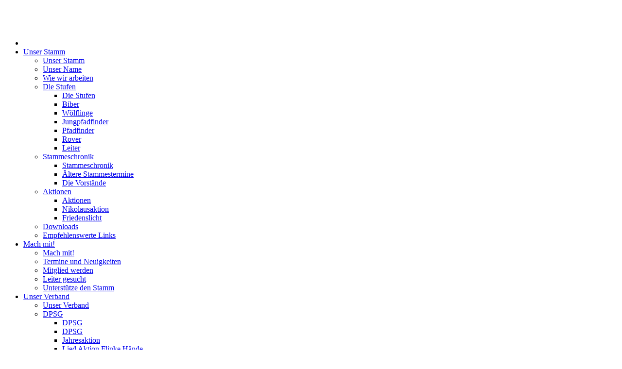

--- FILE ---
content_type: text/html; charset=UTF-8
request_url: https://sam-lichtenfels.de/events/kategorie/ram/2022-07/ram_live_music_night.php
body_size: 6937
content:
<!DOCTYPE html>
<html lang="en">

<!-- ======= HEAD ======= -->
    <head>
  <meta charset="utf-8">
  <meta content="width=device-width, initial-scale=1.0" name="viewport">

  <title>dpsg | Stamm Andechs Meran Lichtenfels</title>
  <meta content="" name="description">
  <meta content="" name="keywords">

  
  <!-- Favicons -->
  <link href="assets/img/favicon.png" rel="icon">
  <link href="assets/img/apple-touch-icon.png" rel="apple-touch-icon">

  <!-- Fontawesome -->
 <link rel="stylesheet" href="assets/vendor/fontawesome/css/all.css">
 <link rel="stylesheet" href="assets/vendor/fontawesome/css/brands.css">
 <link rel="stylesheet" href="assets/vendor/fontawesome/css/prettify.css">
 <link rel="stylesheet" href="assets/vendor/fontawesome/css/regular.css">
 <link rel="stylesheet" href="assets/vendor/fontawesome/css/solid.css">
 <link rel="stylesheet" href="assets/vendor/fontawesome/css/svg-with.js.css">
 <link rel="stylesheet" href="assets/vendor/fontawesome/css/v4-shims.css">
 <link rel="stylesheet" href="assets/vendor/fontawesome/css/rpg-awesome.css">
 <link rel="stylesheet" href="assets/vendor/fontawesome/css/font-awesome.css">
 <link rel="stylesheet" href="assets/vendor/fontawesome/css/fontawesome.css"> 
  
  
  
  <!-- Vendor CSS Files -->
  <link href="assets/vendor/aos/aos.css" rel="stylesheet">
  <link href="assets/vendor/bootstrap/css/bootstrap.css" rel="stylesheet">
  <link href="assets/vendor/bootstrap-icons/bootstrap-icons.css" rel="stylesheet">
  <link href="assets/vendor/boxicons/css/boxicons.min.css" rel="stylesheet">
  <link href="assets/vendor/glightbox/css/glightbox.min.css" rel="stylesheet">
  <link href="assets/vendor/swiper/swiper-bundle.min.css" rel="stylesheet">
  
  
  <!-- Template Main CSS File -->
  
    <link href="assets/css/style.css" rel="stylesheet">
    
    <script type ="text/javascript">
      if(top != self)
        top.location = self.locations;
      </script>
    
</head> 
  <!-- End HEAD -->

  <!-- style="background-color:#ecdfcb;" -->
  <body >

  <!-- ======= Header ======= -->
    <header id="header" class="fixed-top d-flex align-items-center" >
    <div class="container d-flex justify-content-between ">

      <div class="logo">
        <h1 class="text-light"><a href="index.php"><img src="assets/img/dpsg.png" alt="" class="img-fluid"></a></h1>
        <!-- Uncomment below if you prefer to use an image logo -->
        <!-- <a href="index.html"><img src="assets/img/logo.png" alt="" class="img-fluid"></a>-->
      </div>
        <nav id="navbar" class="navbar">
          <ul class="align-items-center">
            <li class="logo"><a href="index.php"><img src="assets/img/layout/icon-dpsg-nav.png" alt="" class="img-fluid"></a></li>
            
              

            <li class="dropdown"><a href="stamm.php"><span>Unser Stamm</span><i class="bi bi-chevron-down"></i></a>
                <ul>
                    <li class="visible_item"><a href="stamm.php">Unser Stamm</a></li>
                <li><a href="stamm_name.php">Unser Name</a></li>
                <li><a href="stamm_arbeiten.php">Wie wir arbeiten</a>                    
                </li>
                <li class="dropdown"><a href="stamm_stufen.php"><span>Die Stufen</span><i class="bi bi-chevron-down"></i></a>
                    <ul>
                        <li class="visible_item"><a href="stamm_stufen.php">Die Stufen</a></li>
                    <li><a href="stamm_stufe_biber.php">Biber</a></li>
                    <li ><a href="stamm_stufe_woelflinge.php">W&ouml;lflinge</a>             
                    </li>
                    <li><a href="stamm_stufe_jungpfadfinder.php">Jungpfadfinder</a>                    
                    </li>
                    <li><a href="stamm_stufe_pfadfinder.php">Pfadfinder </a>
                     
                    </li>
                    <li><a href="stamm_stufe_rover.php">Rover</i></a>
                     
                    </li>
                    <li><a href="stamm_stufe_leiterrunde.php">Leiter</a></li>
                    </ul>
                 <!-- <li><a href="stamm_galerie.php">Bildergalerie</a></li> -->
                <li  class="dropdown"><a href="stamm_chronik.php">Stammeschronik<i class="bi bi-chevron-down"></i></a>
                <ul>
                         <li class="visible_item"><a href="stamm_chronik.php">Stammeschronik</a>  </li>
                         <li><a href="stamm_chronik_termine.php">&Auml;ltere Stammestermine</a></li>
                         <li><a href="stamm_chronik_vorstaende.php">Die Vorst&auml;nde</a></li>
                            
                        </ul>
                </li>
                    <li class="dropdown"><a href="stamm_aktionen.php"><span>Aktionen</span><i class="bi bi-chevron-down"></i></a>
                    <ul>
                           <li class="visible_item"><a href="stamm_aktionen.php">Aktionen</a></li>
                           <li><a href="stamm_nikolaus.php">Nikolausaktion</a></li>
                           <li><a href="verband_dpsg_friedenslicht.php">Friedenslicht</a></li>
                          <!-- <li><a href="stamm_aktionen_stammeslager.php">Stammeslager</a></li> -->
                    </ul>
                </li>
                <li><a href="stamm_downloads.php">Downloads</a></li>
                <li><a href="stamm_links.php">Empfehlenswerte Links</a></li>
                </ul>
            </li>
            <li class="dropdown"><a href="machmit.php"><span>Mach mit!</span><i class="bi bi-chevron-down"></i></a>
                <ul>
                <li class="visible_item"><a href="machmit.php">Mach mit!</a></li>
                    <li><a href="machmit_neuigkeiten.php">Termine und Neuigkeiten</a></li>
                    <li><a href="machmit_lustaufabenteuer.php">Mitglied werden</a></li>
                    <li><a href="machmit_wirsuchendich.php">Leiter gesucht</a></li>
                    <li><a href="machmit_helfen.php">Unterstütze den Stamm</a></li>
                </ul>
            </li>

            <li class="dropdown"><a href="verband.php"><span>Unser Verband</span><i class="bi bi-chevron-down"></i></a>
                <ul>
                    <li class="visible_item"><a href="verband.php">Unser Verband<i class="bi bi-chevron-down"></i></a></li>
                    <li class="dropdown"><a href="verband.php">DPSG<i class="bi bi-chevron-down"></i></a>
                        <ul>
                            <li class="visible_item"><a href="verband.php">DPSG<i class="bi bi-chevron-down"></i></a>
                            <li><a href="verband_dpsg_geschichte.php">DPSG</a></li>
                            <li><a href="verband_dpsg_jahresaktion.php">Jahresaktion</a></li>
                            <li><a href="verband_dpsg_flinkehaende.php">Lied Aktion Flinke H&auml;nde</a></li>
                            <li><a href="verband_dpsg_friedenslicht.php">Friedenslicht</a></li>
                            <li><a href="verband_dpsg_pfadfindergesetz.php">Pfadfindergesetz</a></li>
                            <li><a href="verband_dpsg_pfadfinderkluft.php">Pfadfinderkluft</a></li>
                        </ul>
                    </li>
                   <!-- <li  class="dropdown"><a href="verband_wissen.php" >Pfadfinderwissen<i class="bi bi-chevron-down"></i></a>
                     <ul> 
                        <li class="visible_item"><a href="verband_wissen.php">Pfadfinderwissen</a>
                        <li><a href="verband_wissen_bipi.php">Baden-Powell</a></li>
                        <li><a href="verband_wissen_deutschland.php">Geschichte Deutschland</a></li>
                        <li><a href="verband_wissen_sanktgeorg.php">Sankt Georg</a></li>
                        <li><a href="verband_wissen_pfadfinder.php">Wer war alles dabei?</a></li> 
                    </ul> 
                    </li>  -->   
                    <li><a href="verband_pfadfindergruss.php">Pfadfindergru&szlig;</a></li>
                    <li><a href="verband_pfadfindergebet.php">Pfadfindergebet</a></li>
                    <li><a href="verband_pfadfinderversprechen.php">Pfadfinderversprechen</a></li>
                </ul>
            </li>

            <li class="dropdown"><a href="ram.php">Unser F&ouml;rderverein<i class="bi bi-chevron-down"></i></a>
            <ul>
                <li class="visible_item"><a href="ram.php">Unser F&ouml;rderverein</a></li>
                <li><a href="ram_satzung.php">Satzung</a></li>
                <li><a href="ram_live_music_night.php">Live Music Night</a></li>

            </ul>
            </li>
            <li> <a href="zeltplatz.php">Der Zeltplatz</a></li>
        <!--    <li class="dropdown"><a href="zeltplatz.php">Der Zeltplatz<i class="bi bi-chevron-down"></i></a>
            <ul>
                <li class="visible_item"><a href="zeltplatz.php">Der Zeltplatz</a></li>
                <li><a href="zeltplatz_buchung.php">Buchung</a></li>

            </ul>
                </li>
                //-->
            <li><a href="fz.php">Der Fanfarenzug</a></li>
            
            
                    
                    
                    
                    
                    
                    
            <li>&nbsp;&nbsp;&nbsp;&nbsp;&nbsp;</li>      
            <li>&nbsp;&nbsp;&nbsp;&nbsp;&nbsp;</li> 
          </ul>
          <i class="bi bi-list mobile-nav-toggle"></i>
        </nav><!-- .navbar -->
    </div>
</header> 
  <!-- End Header -->

  <!-- 
        #######################
        Beginn Seiteninhalt 
        #######################
  -->
  
<!-- ======= Hero Section ======= -->
  <section id="hero" class="hero_versprechen">
    <div class="hero-container" data-aos="fade-up">
      <h1>Willkommen bei den Pfadfindern in Lichtenfels</h1>
      <h2>Finde deinen Weg! <br />Pfadfinden ist mehr als ein Abenteuer!</h2>
      <a href="machmit.php" class="btn-get-started scrollto">Mach mit!</a>
    </div>
  </section>
<!-- Ende Hero -->

  <main id="main">
      
    <!-- =========== Stufen ========= --->
    <section id="box" >
        <div class="container">
            <div class="row">
                <div class="content text-center m-4">
                    <h2>Pfadfinden macht in jedem Alter Spa&szlig;!</h2>
                    <p>
                        Kinder und Jugendliche m&ouml;chten ihre Zukunft gestalten. Was braucht es dazu?<br />
                        Mut! Dinge auszuprobieren, das Wissen, nicht alleine zu sein, den Glauben, dass es sich lohnt daf&uuml;r einzustehen und die Erfahrung, etwas bewegen zu k&ouml;nnen.<br />
                        Das ist Pfadfinden - und nat&uuml;rlich noch etwas mehr.
                    </p>
                    <p>    
                        Der Stamm Andechs Meran Lichtenfels ist seit 1949 in Lichtenfels aktiv.<br />
                        Lerne uns kennen:
                    </p>
                
            </div>
        </div>
    </section>
   
        
    <section id="cta" class="cta sam_back_b">
      <div class="">
          <div class="row m-2 ">
              
               <div class="col-xl-2">
                    <div class="card">
                  <img src="assets/img/layout/000_start_biber.png" class="card-img-top" alt=""/>
                  <div class="card-body">
                      <h5 class="card-title">Bibergruppe</h5>
                    <p class="card-text">In den Bibergruppen lernen die Kinder schon vor dem Einstieg in die W&ouml;lflingsstufe das Abenteuer Pfadfinden kennen. </p>
                    <p class="biber"> <a class="cta-btn" href="stamm_stufe_biber.php">Bibergruppe</a></p>
                  </div>
                </div>
                    </div>
             <div class="col-xl-2">  
              <div class="card">
                  <img src="assets/img/layout/000_start_woelflinge.png" class="card-img-top" alt=""/>
                  <div class="card-body">
                      <h5 class="card-title">W&ouml;lflingsstufe</h5>
                    <p class="card-text">Die W&ouml;lflinge entdecken vor allem ihr alltägliches Umfeld und versuchen, es nach ihren W&uuml;nschen zu gestalten.</p>
                    <p class="woelflinge"> <a class="cta-btn" href="stamm_stufe_woelflinge.php">W&ouml;lflingsstufe</a></p>
                  </div>
                </div>
            </div>
              
              <div class="col-xl-2">  
              <div class="card">
                  <img src="assets/img/layout/000_start_jungpfadfinder.png" class="card-img-top" alt=""/>
                  <div class="card-body">
                      <h5 class="card-title">Jungpfadfinderstufe</h5>
                    <p class="card-text">Ab 9 Jahren kann man Jungpfadfinder werden. In der Jungpfadfinderstufe dreht sich alles um Abenteuer.</p>
                    <p class="jungpfadfinder"> <a class="cta-btn" href="stamm_stufe_jungpfadfinder.php">Jungpfadfinderstufe</a></p>
                  </div>
                </div>
            </div>
              
              <div class="col-xl-2">  
              <div class="card">
                  <img src="assets/img/layout/000_start_pfadfinder.png" class="card-img-top" alt=""/>
                  <div class="card-body">
                      <h5 class="card-title">Pfadfinderstufe</h5>
                    <p class="card-text">Die Mitgliedschaft in der Pfadfinderstufe beginnt fr&uuml;hestens mit 12 Jahren. Pfadfinder wagen viel.</p>
                    <p class="pfadfinder"> <a class="cta-btn" href="stamm_stufe_pfadfinder.php">Pfadfinderstufe</a></p>
                  </div>
                </div>
            </div>
              
              <div class="col-xl-2">  
              <div class="card">
                  <img src="assets/img/layout/000_start_rover.png" class="card-img-top" alt=""/>
                  <div class="card-body">
                      <h5 class="card-title">Roverstufe</h5>
                    <p class="card-text">Rover sind unterwegs – nicht nur unterwegs zu verschiedenen Orten, sondern auch unterwegs vom Jugendlichen zum Erwachsenen und unterwegs zu sich selbst.</p>
                    <p class="rover"> <a class="cta-btn" href="stamm_stufe_rover.php">Roverstufe</a></p>
                  </div>
                </div>
            </div>
              
              <div class="col-xl-2">  
              <div class="card">
                  <img src="assets/img/layout/000_start_leiter.png" class="card-img-top" alt=""/>
                  <div class="card-body">
                      <h5 class="card-title">Leiter</h5>
                    <p class="card-text">Ab 18 Jahren kann man Leiter in der DPSG werden. Die Leitenden bereiten Gruppenstunden, Aktionen und (Zelt-)Lager vor und leiten die Kinder und Jugendlichen an. </p>
                    <p class="leiter"> <a class="cta-btn" href="stamm_stufe_leiterrunde.php">Leiter</a></p>
                  </div>
                </div>
            </div>
              
              
              
               </div>
        </div>
    </section>
    
  <!-- ENDE Stufen --->

    <!-- ======= Aktionen Section ======= -->
    <section id="box" >
      <div class="container">

        <div class="row justify-content-end text-center">    
                <h1>Aktionen und Themen</h1>          
        </div>
          
        <div class="row text-center">

          <div class="col-lg-4 align-self-baseline position-relative">
              <a href="verband_dpsg_friedenslicht.php"><img src="assets/img/actions/friedeslicht.png" class="img-fluid" alt=""></a>
            
          </div>

          <div class="col-lg-4 align-self-baseline position-relative">
              <a href="stamm_nikolaus.php"><img src="assets/img/actions/nikolaus.png" class="img-fluid" alt=""></a>
            
          </div>
            
            <div class="col-lg-4 align-self-baseline position-relative">
                <a href="verband_dpsg_jahresaktion.php"><img src="assets/img/actions/jahresaktion/2024_Jahresaktion.png" class="img-fluid" alt=""></a>
            
          </div>

        </div>

      </div>
    </section>


    
  
  <!-- ======= Masch Mit Section ======= -->
    <section class="p-5 sam_back_b">
      <div class="container">

        <div class="row justify-content-end text-center">    
                <h1>Mach mit!</h1>          
        </div>
          
        <div class="row text-center">

          <div class="col-lg-4 align-self-baseline position-relative">
              <a href="machmit_lustaufabenteuer.php"><img src="assets/img/layout/001_start_abenteuer.png" class="img-fluid" alt=""></a>
              
            
          </div>

          <div class="col-lg-4 align-self-baseline position-relative">
              <a href="machmit_helfen.php"><img src="assets/img/layout/001_start_helfen.png" class="img-fluid" alt=""></a>
            
          </div>
            
            <div class="col-lg-4 align-self-baseline position-relative">
                <a href="machmit_wirsuchendich.php"><img src="assets/img/layout/001_start_suchedich.png" class="img-fluid" alt=""></a>
            
          </div>

        </div>
      </div>
    </section>
   <p>&nbsp;</p>
<section>
        <div class="container">
            
            
                        <h3>Robert Stephenson Smyth Baden-Powell:</h3>
            <blockquote>
                <p>
                    Pfadfinderleiter erziehen den Jungen, indem sie ihn lehren, sich selbst auszudr&uuml;cken, statt ihn durch Polizeimethoden der Repression zu disziplinieren.
                </p>
            </blockquote>
            <p><span style="font-weight:bold;">Quelle: </span>Spuren des Gr&uuml;nders</p>
            
        </div>
    </section>
    
    <p>&nbsp;</p>    
    
  <section id="hero" class="hero_ente">
    <div class="hero-container" data-aos="fade-up">
      <h1>Du bist bereits Pfadfinder und allzeit bereit?</h1>
      <h2>Du möchtest dich schnell informationeren, was bei uns los ist?<br />
      Einfach hier klicken, und schon bist du top informiert!</h2>
      <a href="machmit_neuigkeiten.php" class="btn-get-started scrollto">Aktuelles und Termine</a>
    </div>
  </section><!-- End Hero -->
    
  
  
   <section id="box">
        <div class="container">
        

<h1 class="text-center">Neuigkeiten</h1>

<div id="carouselExampleIndicators" class="carousel carousel-dark  slide" data-bs-ride="carousel">
    
  
  <div class="carousel-inner">
    <div class="carousel-item active">
       <div class="row">
          
            <div class="col-xl-4"><div class="card mb-2"><img class="card-img-top" src="assets/img/actions/cards/card_nikolaus.png" alt="Card image cap"><div class="card-body"><h4 class="card-title">Nikolausaktion 2024</h4><p class="card-text">Wie jedes Jahr findet auch in diesem Jahr wieder unsere beliebte Nikolausaktion statt. Die Buchung f&uuml;r den 05. oder 06. Dezember ist jetzt m&ouml;glich.</p><a class="btn btn-primary" href="stamm_nikolaus.php">Weiterlesen</a> </div><div class="card-footer text-muted">Samstag, 02. November 2024</div></div>           </div>            <div class="col-xl-4 clearfix d-none d-md-block"><div class="card mb-2"><img class="card-img-top" src="assets/img/actions/cards/card_nikolaus.png" alt="Card image cap"><div class="card-body"><h4 class="card-title">Nikolausaktion 2023</h4><p class="card-text">Wie jedes Jahr findet auch in diesem Jahr wieder unsere beliebte Nikolausaktion statt. Die Buchung f&uuml;r den 05. oder 06. Dezember ist jetzt m&ouml;glich.</p><a class="btn btn-primary" href="stamm_nikolaus.php">Weiterlesen</a> </div><div class="card-footer text-muted">Samstag, 04. November 2023</div></div>           </div>            <div class="col-xl-4 clearfix d-none d-md-block"><div class="card mb-2"><img class="card-img-top" src="assets/img/actions/cards/card_lilie_graublau.png" alt="Card image cap"><div class="card-body"><h4 class="card-title">Stammesversammlung 2023</h4><p class="card-text">In diesem Jahr gab es wieder komplette Vorstandswahlen.<br />Wir danken Corinna, dass sie eine weitere Amtszeit als Vorstand macht. Wir gratulieren unserer neuen Vorst&auml;ndin Sarah zur Wahl.<br />Unser langj&auml;hriger Stammeskurat Matthias stellte sich nicht mehr zur Wahl. Er wurde vom neugew&auml;lten Vorstand verabschiedet. Er k&uuml;mmert sich weiterhin um die Stammeswebseite und die Handkasse.</p> </div><div class="card-footer text-muted">Freitag, 22. September 2023</div></div>           </div>                      
           
        
        </div>
    </div>



	
    <div class="carousel-item">     
       <div class="row">
            <div class="col-xl-4"><div class="card mb-2"><img class="card-img-top" src="assets/img/actions/cards/card_nikolaus.png" alt="Card image cap"><div class="card-body"><h4 class="card-title">Nikolausaktion 2023</h4><p class="card-text">Endlich ist es wieder so weit. Die Nikolaus startet in diesem Jahr wieder wie gewohnt mit Hausbesuchen. Also nichts wei rann und bucht einen Termin f&uuml;r den 05. oder 06. Dezember. Das Nikolaus Team freut sich schon auf einen Besuch.</p><a class="btn btn-primary" href="stamm_nikolaus.php">Weiterlesen</a> </div><div class="card-footer text-muted">Mittwoch, 02. November 2022</div></div>           </div>            <div class="col-xl-4 clearfix d-none d-md-block"><div class="card mb-2"><img class="card-img-top" src="assets/img/actions/cards/card_nikolaus.png" alt="Card image cap"><div class="card-body"><h4 class="card-title">Nikolausaktion 2021 Neuigkeiten</h4><p class="card-text">Liebe Familien,<br />der Nikolaus und sein Knecht Ruprecht haben sich schon gefreut, in diesem Jahr wieder unterwegs sein zu d&uuml;rfen. Doch leider hat und die aktuelle Lage einen Strich durch unsere Planung gemacht. <br />Wir m&uuml;ssen leider auch in diesem Jahr unsere Nikolausaktion absagen.<br />Die Hoffnung ist, dass im n&auml;chsten Jahr unsere Aktion wieder wie gewohnt stattfinden kann.<br />Euch allen w&uuml;nschen wir einen sch&ouml;nen Nikolaustag, ein besinnliches Weihnachtsfest und kommt gesund in das neue Jahr.<br />Eurer Nikolausteam</p><a class="btn btn-primary" href="stamm_nikolaus.php">Weiterlesen</a> </div><div class="card-footer text-muted">Montag, 22. November 2021</div></div>           </div>            <div class="col-xl-4 clearfix d-none d-md-block"><div class="card mb-2"><img class="card-img-top" src="assets/img/actions/cards/card_nikolaus.png" alt="Card image cap"><div class="card-body"><h4 class="card-title">Nikolausaktion 2021</h4><p class="card-text">Die Nikolausaktion findet in diesem Jahr etwas anders statt, als wie gewohnt. Aufgrund der Vorgaben ist ein Hausbesuch leider nicht m&ouml;glich. Als Alternative bieten wir die M&ouml;glichkeit an, den Nikolaus und seinen Knecht zu besuchen. Es wird drei Standorte geben, an denen der Nikolaus am 05. und 06. Dezember anzutreffen sind.<br />Je Termin darf nur eine Familie kommen. Die einzelnen Termine, die zur Auswahl stehen sowie die Standorte werden noch bekannt gegeben.</p><a class="btn btn-primary" href="stamm_nikolaus.php">Weiterlesen</a> </div><div class="card-footer text-muted">Mittwoch, 10. November 2021</div></div>           </div>                                 
        </div>
</div>
	
    <div class="carousel-item">
      <div class="row">
	   <div class="col-xl-4"><div class="card mb-2"><img class="card-img-top" src="assets/img/actions/cards/card_friedenslicht.png" alt="Card image cap"><div class="card-body"><h4 class="card-title">Friedenslicht 2020</h4><p class="card-text">Auch in diesem Jahr kommt das Friedenslicht nach Lichtenfels. Das Friedenslicht ist heute kurz nach 15 Uhr in Lichtenfels angekommen.Am Samstag, 19. Dezember 2020, wird das Friedenslicht im Abendgottesdienst (Beginn 18:00 Uhr) in der Stadtpfarrkirche Unsere Liebe Frau &uuml;bergeben. Jeder, der das Friedenslicht mit nach Hause nehmen m&ouml;chte, ist herzlich eingeladen.</p> </div><div class="card-footer text-muted">Montag, 30. November 2020</div></div>           </div>            <div class="col-xl-4 clearfix d-none d-md-block"><div class="card mb-2"><img class="card-img-top" src="assets/img/actions/cards/card_lilie_graublau.png" alt="Card image cap"><div class="card-body"><h4 class="card-title">Vorstand endlich komplett</h4><p class="card-text">Am Sonntag, 13. September, fand endlich unsere Stammesversammlung statt. Wegen Corona musste diese immer wieder verschoben werden.<br />Im finsteren Loch fand die Wahl zur offenen Stelle im Stammesvorstand statt. Unsere Corinna hat sich bereit erkl&auml;rt, den Posten mit zu &uuml;bernehmen. Einstimmig wurde sie gew&auml;hlt.<br />Der Vorstand (Heike und Matthias) freuen sich, Corinna als neue Vorstand zu begr&uuml;&szlig;en.</p> </div><div class="card-footer text-muted">Dienstag, 15. September 2020</div></div>           </div>            <div class="col-xl-4 clearfix d-none d-md-block"><div class="card mb-2"><img class="card-img-top" src="assets/img/actions/cards/card_nikolaus.png" alt="Card image cap"><div class="card-body"><h4 class="card-title">Nikolausaktion 2020</h4><p class="card-text">Liebe Eltern,<br />besondere Zeiten erfordern besondere und manchmal schwierige Entscheidungen. Wir k&ouml;nnen nicht vorhersehen, ob die Ma&szlig;nahmen wegen Corona bis zum Geburtstag des hl. Nikolaus versch&auml;rft oder ge&auml;ndert werden. Aus diesem Grund ist es schwierig Termine f&uuml;r Besuche in den Familien fest zuzusagen.<br />Der Nikolaus kommt in diesem Jahr per Videoanruf ins Haus.</p><a class="btn btn-primary" href="stamm_nikolaus.php">Weiterlesen</a> </div><div class="card-footer text-muted">Mittwoch, 09. September 2020</div></div>           </div>                   
        </div>
    </div>
  </div>
    
    <div class="carousel-indicators">
    <button type="button" data-bs-target="#carouselExampleIndicators" data-bs-slide-to="0" class="active" aria-current="true" aria-label="Slide 1"></button>
    <button type="button" data-bs-target="#carouselExampleIndicators" data-bs-slide-to="1" aria-label="Slide 2"></button>
    <button type="button" data-bs-target="#carouselExampleIndicators" data-bs-slide-to="2" aria-label="Slide 3"></button>
  </div>
    
    <!--
  <button class="carousel-control-prev" type="button" data-bs-target="#carouselExampleIndicators" data-bs-slide="prev">
    <span class="carousel-control-prev-icon" aria-hidden="true"></span>
    <span class="visually-hidden">Previous</span>
  </button>
  <button class="carousel-control-next" type="button" data-bs-target="#carouselExampleIndicators" data-bs-slide="next">
    <span class="carousel-control-next-icon" aria-hidden="true"></span>
    <span class="visually-hidden">Next</span>
  </button>
    //-->
</div>

                      

        </div>
    </section> 
 
  
  
  </main><!-- End #main -->

    
    
  <!--
    ######################
    ENDE Seiteninhalt
    ######################
  -->
  
  <!-- ======= Footer ======= -->
    <footer id="footer">
    <div class="footer-top">
      <div class="container">
        <div class="row">

          <div class="col-lg-4 col-md-8 footer-info">
            <p>
                <strong>Deutsche Pfadfinderschaft Sankt Georg</strong><br />
                <em>Stamm Andechs Meran Lichtenfels </em><br />
                Corinna Schnapp<br /> 
                        B&uuml;rgermeister-P&uuml;ls-Stra&szlig;e 6<br />
                        96264 Altenkunstadt<br />
                        
            </p>
            <p>&nbsp;</p>
            <p>
              <strong>Mobil:</strong>  0171 8729884<br>
              <strong>Email:</strong> info@sam-lichtenfels.de<br>
            </p>
            <p>&nbsp;</p><!--
            <div class="social-links">
              <a href="#" class="twitter"><i class="bi bi-twitter"></i></a>
              <a href="#" class="facebook"><i class="bi bi-facebook"></i></a>
              <a href="#" class="instagram"><i class="bi bi-instagram"></i></a>
              <a href="#" class="linkedin"><i class="bi bi-linkedin"></i></a>
            </div>
                         //-->
          </div>

          <div class="col-lg-4 col-md-8 footer-links">
            
          </div>

          <div class="col-lg-4 col-md-8 footer-links">
            <h4>Weitere Informationen</h4>
            <ul>
            <li><a href="allgemein_kontakt.php">Kontakt</a></li> 
              <li><a href="allgemein_impressum.php">Impressum</a></li>
                    <li><a href="allgemein_disclaimer.php">Haftunsausschluss</a></li> 
                    <li><a href="allgemein_datenschutz.php">Datenschutz</a></li>
                    <li><a href="allgemein_datenschutz_faq.php">Datenschutz FAQ</a></li>
                    <li><a href="allgemein_bildrechte.php">Bildrechte</a></li>                    
                    <li><a href="allgemein_isk.php">Institutionelles Schutzkonzept</a></li>
              <li><a href="mailto:info@sam-lichtenfels.de">info(at)sam-lichtenfels.de</a></li>
              <li><a href="https://sam-lichtenfels.de/owncloud">Intern (Cloud)</a></li>
            </ul>

          </div>

          

        </div>
      </div>
    </div>

    <div class="container">
      <div class="copyright">
        &copy; Copyright 2026 <strong><span>DSPG - Stamm Andechs Meran Lichtenfels</span></strong>. All Rights Reserved
      </div>
      <div class="credits">
        <!-- All the links in the footer should remain intact. -->
        <!-- You can delete the links only if you purchased the pro version. -->
        <!-- Licensing information: https://bootstrapmade.com/license/ -->
        <!-- Purchase the pro version with working PHP/AJAX contact form: https://bootstrapmade.com/serenity-bootstrap-corporate-template/ -->
          Erstellt mit <i class="fab fa-php" title="PHP"></i> 
       <i class="fab fa-bootstrap" title="Bootstrap"></i> 
       <i class="fab fa-css3" title="CSS3"></i>  
       <i class="fab fa-html5" title="HTML5"></i> Grundlayout von <a href="https://bootstrapmade.com/">BootstrapMade</a>
      </div>
    </div>
  </footer> 
  <!-- End Footer -->

  <!--- ====== Ende ========= -->
  
    <a href="#" class="back-to-top d-flex align-items-center justify-content-center"><i class="bi bi-arrow-up-short"></i></a>

  <!-- Vendor JS Files -->
  <script src="assets/vendor/aos/aos.js"></script>
  <script src="assets/vendor/bootstrap/js/bootstrap.bundle.min.js"></script>
  <script src="assets/vendor/glightbox/js/glightbox.min.js"></script>
  <script src="assets/vendor/isotope-layout/isotope.pkgd.min.js"></script>
  <script src="assets/vendor/php-email-form/validate.js"></script>
  <script src="assets/vendor/purecounter/purecounter.js"></script>
  <script src="assets/vendor/swiper/swiper-bundle.min.js"></script>
  <script src="assets/vendor/waypoints/noframework.waypoints.js"></script>
 
  <!-- Template Main JS File -->
  <script src="assets/js/main.js"></script>

  
  
  <script src="https://www.google.com/recaptcha/api.js?onload=onloadCallback&render=explicit"
    async defer>
</script>
   
  
</body>

</html>

--- FILE ---
content_type: text/html; charset=UTF-8
request_url: https://sam-lichtenfels.de/events/kategorie/ram/2022-07/assets/vendor/fontawesome/css/all.css
body_size: 6743
content:
<!DOCTYPE html>
<html lang="en">

<!-- ======= HEAD ======= -->
    <head>
  <meta charset="utf-8">
  <meta content="width=device-width, initial-scale=1.0" name="viewport">

  <title>dpsg | Stamm Andechs Meran Lichtenfels</title>
  <meta content="" name="description">
  <meta content="" name="keywords">

  
  <!-- Favicons -->
  <link href="assets/img/favicon.png" rel="icon">
  <link href="assets/img/apple-touch-icon.png" rel="apple-touch-icon">

  <!-- Fontawesome -->
 <link rel="stylesheet" href="assets/vendor/fontawesome/css/all.css">
 <link rel="stylesheet" href="assets/vendor/fontawesome/css/brands.css">
 <link rel="stylesheet" href="assets/vendor/fontawesome/css/prettify.css">
 <link rel="stylesheet" href="assets/vendor/fontawesome/css/regular.css">
 <link rel="stylesheet" href="assets/vendor/fontawesome/css/solid.css">
 <link rel="stylesheet" href="assets/vendor/fontawesome/css/svg-with.js.css">
 <link rel="stylesheet" href="assets/vendor/fontawesome/css/v4-shims.css">
 <link rel="stylesheet" href="assets/vendor/fontawesome/css/rpg-awesome.css">
 <link rel="stylesheet" href="assets/vendor/fontawesome/css/font-awesome.css">
 <link rel="stylesheet" href="assets/vendor/fontawesome/css/fontawesome.css"> 
  
  
  
  <!-- Vendor CSS Files -->
  <link href="assets/vendor/aos/aos.css" rel="stylesheet">
  <link href="assets/vendor/bootstrap/css/bootstrap.css" rel="stylesheet">
  <link href="assets/vendor/bootstrap-icons/bootstrap-icons.css" rel="stylesheet">
  <link href="assets/vendor/boxicons/css/boxicons.min.css" rel="stylesheet">
  <link href="assets/vendor/glightbox/css/glightbox.min.css" rel="stylesheet">
  <link href="assets/vendor/swiper/swiper-bundle.min.css" rel="stylesheet">
  
  
  <!-- Template Main CSS File -->
  
    <link href="assets/css/style.css" rel="stylesheet">
    
    <script type ="text/javascript">
      if(top != self)
        top.location = self.locations;
      </script>
    
</head> 
  <!-- End HEAD -->

  <!-- style="background-color:#ecdfcb;" -->
  <body >

  <!-- ======= Header ======= -->
    <header id="header" class="fixed-top d-flex align-items-center" >
    <div class="container d-flex justify-content-between ">

      <div class="logo">
        <h1 class="text-light"><a href="index.php"><img src="assets/img/dpsg.png" alt="" class="img-fluid"></a></h1>
        <!-- Uncomment below if you prefer to use an image logo -->
        <!-- <a href="index.html"><img src="assets/img/logo.png" alt="" class="img-fluid"></a>-->
      </div>
        <nav id="navbar" class="navbar">
          <ul class="align-items-center">
            <li class="logo"><a href="index.php"><img src="assets/img/layout/icon-dpsg-nav.png" alt="" class="img-fluid"></a></li>
            
              

            <li class="dropdown"><a href="stamm.php"><span>Unser Stamm</span><i class="bi bi-chevron-down"></i></a>
                <ul>
                    <li class="visible_item"><a href="stamm.php">Unser Stamm</a></li>
                <li><a href="stamm_name.php">Unser Name</a></li>
                <li><a href="stamm_arbeiten.php">Wie wir arbeiten</a>                    
                </li>
                <li class="dropdown"><a href="stamm_stufen.php"><span>Die Stufen</span><i class="bi bi-chevron-down"></i></a>
                    <ul>
                        <li class="visible_item"><a href="stamm_stufen.php">Die Stufen</a></li>
                    <li><a href="stamm_stufe_biber.php">Biber</a></li>
                    <li ><a href="stamm_stufe_woelflinge.php">W&ouml;lflinge</a>             
                    </li>
                    <li><a href="stamm_stufe_jungpfadfinder.php">Jungpfadfinder</a>                    
                    </li>
                    <li><a href="stamm_stufe_pfadfinder.php">Pfadfinder </a>
                     
                    </li>
                    <li><a href="stamm_stufe_rover.php">Rover</i></a>
                     
                    </li>
                    <li><a href="stamm_stufe_leiterrunde.php">Leiter</a></li>
                    </ul>
                 <!-- <li><a href="stamm_galerie.php">Bildergalerie</a></li> -->
                <li  class="dropdown"><a href="stamm_chronik.php">Stammeschronik<i class="bi bi-chevron-down"></i></a>
                <ul>
                         <li class="visible_item"><a href="stamm_chronik.php">Stammeschronik</a>  </li>
                         <li><a href="stamm_chronik_termine.php">&Auml;ltere Stammestermine</a></li>
                         <li><a href="stamm_chronik_vorstaende.php">Die Vorst&auml;nde</a></li>
                            
                        </ul>
                </li>
                    <li class="dropdown"><a href="stamm_aktionen.php"><span>Aktionen</span><i class="bi bi-chevron-down"></i></a>
                    <ul>
                           <li class="visible_item"><a href="stamm_aktionen.php">Aktionen</a></li>
                           <li><a href="stamm_nikolaus.php">Nikolausaktion</a></li>
                           <li><a href="verband_dpsg_friedenslicht.php">Friedenslicht</a></li>
                          <!-- <li><a href="stamm_aktionen_stammeslager.php">Stammeslager</a></li> -->
                    </ul>
                </li>
                <li><a href="stamm_downloads.php">Downloads</a></li>
                <li><a href="stamm_links.php">Empfehlenswerte Links</a></li>
                </ul>
            </li>
            <li class="dropdown"><a href="machmit.php"><span>Mach mit!</span><i class="bi bi-chevron-down"></i></a>
                <ul>
                <li class="visible_item"><a href="machmit.php">Mach mit!</a></li>
                    <li><a href="machmit_neuigkeiten.php">Termine und Neuigkeiten</a></li>
                    <li><a href="machmit_lustaufabenteuer.php">Mitglied werden</a></li>
                    <li><a href="machmit_wirsuchendich.php">Leiter gesucht</a></li>
                    <li><a href="machmit_helfen.php">Unterstütze den Stamm</a></li>
                </ul>
            </li>

            <li class="dropdown"><a href="verband.php"><span>Unser Verband</span><i class="bi bi-chevron-down"></i></a>
                <ul>
                    <li class="visible_item"><a href="verband.php">Unser Verband<i class="bi bi-chevron-down"></i></a></li>
                    <li class="dropdown"><a href="verband.php">DPSG<i class="bi bi-chevron-down"></i></a>
                        <ul>
                            <li class="visible_item"><a href="verband.php">DPSG<i class="bi bi-chevron-down"></i></a>
                            <li><a href="verband_dpsg_geschichte.php">DPSG</a></li>
                            <li><a href="verband_dpsg_jahresaktion.php">Jahresaktion</a></li>
                            <li><a href="verband_dpsg_flinkehaende.php">Lied Aktion Flinke H&auml;nde</a></li>
                            <li><a href="verband_dpsg_friedenslicht.php">Friedenslicht</a></li>
                            <li><a href="verband_dpsg_pfadfindergesetz.php">Pfadfindergesetz</a></li>
                            <li><a href="verband_dpsg_pfadfinderkluft.php">Pfadfinderkluft</a></li>
                        </ul>
                    </li>
                   <!-- <li  class="dropdown"><a href="verband_wissen.php" >Pfadfinderwissen<i class="bi bi-chevron-down"></i></a>
                     <ul> 
                        <li class="visible_item"><a href="verband_wissen.php">Pfadfinderwissen</a>
                        <li><a href="verband_wissen_bipi.php">Baden-Powell</a></li>
                        <li><a href="verband_wissen_deutschland.php">Geschichte Deutschland</a></li>
                        <li><a href="verband_wissen_sanktgeorg.php">Sankt Georg</a></li>
                        <li><a href="verband_wissen_pfadfinder.php">Wer war alles dabei?</a></li> 
                    </ul> 
                    </li>  -->   
                    <li><a href="verband_pfadfindergruss.php">Pfadfindergru&szlig;</a></li>
                    <li><a href="verband_pfadfindergebet.php">Pfadfindergebet</a></li>
                    <li><a href="verband_pfadfinderversprechen.php">Pfadfinderversprechen</a></li>
                </ul>
            </li>

            <li class="dropdown"><a href="ram.php">Unser F&ouml;rderverein<i class="bi bi-chevron-down"></i></a>
            <ul>
                <li class="visible_item"><a href="ram.php">Unser F&ouml;rderverein</a></li>
                <li><a href="ram_satzung.php">Satzung</a></li>
                <li><a href="ram_live_music_night.php">Live Music Night</a></li>

            </ul>
            </li>
            <li> <a href="zeltplatz.php">Der Zeltplatz</a></li>
        <!--    <li class="dropdown"><a href="zeltplatz.php">Der Zeltplatz<i class="bi bi-chevron-down"></i></a>
            <ul>
                <li class="visible_item"><a href="zeltplatz.php">Der Zeltplatz</a></li>
                <li><a href="zeltplatz_buchung.php">Buchung</a></li>

            </ul>
                </li>
                //-->
            <li><a href="fz.php">Der Fanfarenzug</a></li>
            
            
                    
                    
                    
                    
                    
                    
            <li>&nbsp;&nbsp;&nbsp;&nbsp;&nbsp;</li>      
            <li>&nbsp;&nbsp;&nbsp;&nbsp;&nbsp;</li> 
          </ul>
          <i class="bi bi-list mobile-nav-toggle"></i>
        </nav><!-- .navbar -->
    </div>
</header> 
  <!-- End Header -->

  <!-- 
        #######################
        Beginn Seiteninhalt 
        #######################
  -->
  
<!-- ======= Hero Section ======= -->
  <section id="hero" class="hero_versprechen">
    <div class="hero-container" data-aos="fade-up">
      <h1>Willkommen bei den Pfadfindern in Lichtenfels</h1>
      <h2>Finde deinen Weg! <br />Pfadfinden ist mehr als ein Abenteuer!</h2>
      <a href="machmit.php" class="btn-get-started scrollto">Mach mit!</a>
    </div>
  </section>
<!-- Ende Hero -->

  <main id="main">
      
    <!-- =========== Stufen ========= --->
    <section id="box" >
        <div class="container">
            <div class="row">
                <div class="content text-center m-4">
                    <h2>Pfadfinden macht in jedem Alter Spa&szlig;!</h2>
                    <p>
                        Kinder und Jugendliche m&ouml;chten ihre Zukunft gestalten. Was braucht es dazu?<br />
                        Mut! Dinge auszuprobieren, das Wissen, nicht alleine zu sein, den Glauben, dass es sich lohnt daf&uuml;r einzustehen und die Erfahrung, etwas bewegen zu k&ouml;nnen.<br />
                        Das ist Pfadfinden - und nat&uuml;rlich noch etwas mehr.
                    </p>
                    <p>    
                        Der Stamm Andechs Meran Lichtenfels ist seit 1949 in Lichtenfels aktiv.<br />
                        Lerne uns kennen:
                    </p>
                
            </div>
        </div>
    </section>
   
        
    <section id="cta" class="cta sam_back_b">
      <div class="">
          <div class="row m-2 ">
              
               <div class="col-xl-2">
                    <div class="card">
                  <img src="assets/img/layout/000_start_biber.png" class="card-img-top" alt=""/>
                  <div class="card-body">
                      <h5 class="card-title">Bibergruppe</h5>
                    <p class="card-text">In den Bibergruppen lernen die Kinder schon vor dem Einstieg in die W&ouml;lflingsstufe das Abenteuer Pfadfinden kennen. </p>
                    <p class="biber"> <a class="cta-btn" href="stamm_stufe_biber.php">Bibergruppe</a></p>
                  </div>
                </div>
                    </div>
             <div class="col-xl-2">  
              <div class="card">
                  <img src="assets/img/layout/000_start_woelflinge.png" class="card-img-top" alt=""/>
                  <div class="card-body">
                      <h5 class="card-title">W&ouml;lflingsstufe</h5>
                    <p class="card-text">Die W&ouml;lflinge entdecken vor allem ihr alltägliches Umfeld und versuchen, es nach ihren W&uuml;nschen zu gestalten.</p>
                    <p class="woelflinge"> <a class="cta-btn" href="stamm_stufe_woelflinge.php">W&ouml;lflingsstufe</a></p>
                  </div>
                </div>
            </div>
              
              <div class="col-xl-2">  
              <div class="card">
                  <img src="assets/img/layout/000_start_jungpfadfinder.png" class="card-img-top" alt=""/>
                  <div class="card-body">
                      <h5 class="card-title">Jungpfadfinderstufe</h5>
                    <p class="card-text">Ab 9 Jahren kann man Jungpfadfinder werden. In der Jungpfadfinderstufe dreht sich alles um Abenteuer.</p>
                    <p class="jungpfadfinder"> <a class="cta-btn" href="stamm_stufe_jungpfadfinder.php">Jungpfadfinderstufe</a></p>
                  </div>
                </div>
            </div>
              
              <div class="col-xl-2">  
              <div class="card">
                  <img src="assets/img/layout/000_start_pfadfinder.png" class="card-img-top" alt=""/>
                  <div class="card-body">
                      <h5 class="card-title">Pfadfinderstufe</h5>
                    <p class="card-text">Die Mitgliedschaft in der Pfadfinderstufe beginnt fr&uuml;hestens mit 12 Jahren. Pfadfinder wagen viel.</p>
                    <p class="pfadfinder"> <a class="cta-btn" href="stamm_stufe_pfadfinder.php">Pfadfinderstufe</a></p>
                  </div>
                </div>
            </div>
              
              <div class="col-xl-2">  
              <div class="card">
                  <img src="assets/img/layout/000_start_rover.png" class="card-img-top" alt=""/>
                  <div class="card-body">
                      <h5 class="card-title">Roverstufe</h5>
                    <p class="card-text">Rover sind unterwegs – nicht nur unterwegs zu verschiedenen Orten, sondern auch unterwegs vom Jugendlichen zum Erwachsenen und unterwegs zu sich selbst.</p>
                    <p class="rover"> <a class="cta-btn" href="stamm_stufe_rover.php">Roverstufe</a></p>
                  </div>
                </div>
            </div>
              
              <div class="col-xl-2">  
              <div class="card">
                  <img src="assets/img/layout/000_start_leiter.png" class="card-img-top" alt=""/>
                  <div class="card-body">
                      <h5 class="card-title">Leiter</h5>
                    <p class="card-text">Ab 18 Jahren kann man Leiter in der DPSG werden. Die Leitenden bereiten Gruppenstunden, Aktionen und (Zelt-)Lager vor und leiten die Kinder und Jugendlichen an. </p>
                    <p class="leiter"> <a class="cta-btn" href="stamm_stufe_leiterrunde.php">Leiter</a></p>
                  </div>
                </div>
            </div>
              
              
              
               </div>
        </div>
    </section>
    
  <!-- ENDE Stufen --->

    <!-- ======= Aktionen Section ======= -->
    <section id="box" >
      <div class="container">

        <div class="row justify-content-end text-center">    
                <h1>Aktionen und Themen</h1>          
        </div>
          
        <div class="row text-center">

          <div class="col-lg-4 align-self-baseline position-relative">
              <a href="verband_dpsg_friedenslicht.php"><img src="assets/img/actions/friedeslicht.png" class="img-fluid" alt=""></a>
            
          </div>

          <div class="col-lg-4 align-self-baseline position-relative">
              <a href="stamm_nikolaus.php"><img src="assets/img/actions/nikolaus.png" class="img-fluid" alt=""></a>
            
          </div>
            
            <div class="col-lg-4 align-self-baseline position-relative">
                <a href="verband_dpsg_jahresaktion.php"><img src="assets/img/actions/jahresaktion/2024_Jahresaktion.png" class="img-fluid" alt=""></a>
            
          </div>

        </div>

      </div>
    </section>


    
  
  <!-- ======= Masch Mit Section ======= -->
    <section class="p-5 sam_back_b">
      <div class="container">

        <div class="row justify-content-end text-center">    
                <h1>Mach mit!</h1>          
        </div>
          
        <div class="row text-center">

          <div class="col-lg-4 align-self-baseline position-relative">
              <a href="machmit_lustaufabenteuer.php"><img src="assets/img/layout/001_start_abenteuer.png" class="img-fluid" alt=""></a>
              
            
          </div>

          <div class="col-lg-4 align-self-baseline position-relative">
              <a href="machmit_helfen.php"><img src="assets/img/layout/001_start_helfen.png" class="img-fluid" alt=""></a>
            
          </div>
            
            <div class="col-lg-4 align-self-baseline position-relative">
                <a href="machmit_wirsuchendich.php"><img src="assets/img/layout/001_start_suchedich.png" class="img-fluid" alt=""></a>
            
          </div>

        </div>
      </div>
    </section>
   <p>&nbsp;</p>
<section>
        <div class="container">
            
            
                        <h3>Robert Stephenson Smyth Baden-Powell:</h3>
            <blockquote>
                <p>
                    Optimismus ist eine Form des Mutes, die Vertrauen in andere gibt und zum Erfolg f&auml;hrt. 
                </p>
            </blockquote>
            <p><span style="font-weight:bold;">Quelle: </span>Spuren des Gr&uuml;nders</p>
            
        </div>
    </section>
    
    <p>&nbsp;</p>    
    
  <section id="hero" class="hero_ente">
    <div class="hero-container" data-aos="fade-up">
      <h1>Du bist bereits Pfadfinder und allzeit bereit?</h1>
      <h2>Du möchtest dich schnell informationeren, was bei uns los ist?<br />
      Einfach hier klicken, und schon bist du top informiert!</h2>
      <a href="machmit_neuigkeiten.php" class="btn-get-started scrollto">Aktuelles und Termine</a>
    </div>
  </section><!-- End Hero -->
    
  
  
   <section id="box">
        <div class="container">
        

<h1 class="text-center">Neuigkeiten</h1>

<div id="carouselExampleIndicators" class="carousel carousel-dark  slide" data-bs-ride="carousel">
    
  
  <div class="carousel-inner">
    <div class="carousel-item active">
       <div class="row">
          
            <div class="col-xl-4"><div class="card mb-2"><img class="card-img-top" src="assets/img/actions/cards/card_nikolaus.png" alt="Card image cap"><div class="card-body"><h4 class="card-title">Nikolausaktion 2024</h4><p class="card-text">Wie jedes Jahr findet auch in diesem Jahr wieder unsere beliebte Nikolausaktion statt. Die Buchung f&uuml;r den 05. oder 06. Dezember ist jetzt m&ouml;glich.</p><a class="btn btn-primary" href="stamm_nikolaus.php">Weiterlesen</a> </div><div class="card-footer text-muted">Samstag, 02. November 2024</div></div>           </div>            <div class="col-xl-4 clearfix d-none d-md-block"><div class="card mb-2"><img class="card-img-top" src="assets/img/actions/cards/card_nikolaus.png" alt="Card image cap"><div class="card-body"><h4 class="card-title">Nikolausaktion 2023</h4><p class="card-text">Wie jedes Jahr findet auch in diesem Jahr wieder unsere beliebte Nikolausaktion statt. Die Buchung f&uuml;r den 05. oder 06. Dezember ist jetzt m&ouml;glich.</p><a class="btn btn-primary" href="stamm_nikolaus.php">Weiterlesen</a> </div><div class="card-footer text-muted">Samstag, 04. November 2023</div></div>           </div>            <div class="col-xl-4 clearfix d-none d-md-block"><div class="card mb-2"><img class="card-img-top" src="assets/img/actions/cards/card_lilie_graublau.png" alt="Card image cap"><div class="card-body"><h4 class="card-title">Stammesversammlung 2023</h4><p class="card-text">In diesem Jahr gab es wieder komplette Vorstandswahlen.<br />Wir danken Corinna, dass sie eine weitere Amtszeit als Vorstand macht. Wir gratulieren unserer neuen Vorst&auml;ndin Sarah zur Wahl.<br />Unser langj&auml;hriger Stammeskurat Matthias stellte sich nicht mehr zur Wahl. Er wurde vom neugew&auml;lten Vorstand verabschiedet. Er k&uuml;mmert sich weiterhin um die Stammeswebseite und die Handkasse.</p> </div><div class="card-footer text-muted">Freitag, 22. September 2023</div></div>           </div>                      
           
        
        </div>
    </div>



	
    <div class="carousel-item">     
       <div class="row">
            <div class="col-xl-4"><div class="card mb-2"><img class="card-img-top" src="assets/img/actions/cards/card_nikolaus.png" alt="Card image cap"><div class="card-body"><h4 class="card-title">Nikolausaktion 2023</h4><p class="card-text">Endlich ist es wieder so weit. Die Nikolaus startet in diesem Jahr wieder wie gewohnt mit Hausbesuchen. Also nichts wei rann und bucht einen Termin f&uuml;r den 05. oder 06. Dezember. Das Nikolaus Team freut sich schon auf einen Besuch.</p><a class="btn btn-primary" href="stamm_nikolaus.php">Weiterlesen</a> </div><div class="card-footer text-muted">Mittwoch, 02. November 2022</div></div>           </div>            <div class="col-xl-4 clearfix d-none d-md-block"><div class="card mb-2"><img class="card-img-top" src="assets/img/actions/cards/card_nikolaus.png" alt="Card image cap"><div class="card-body"><h4 class="card-title">Nikolausaktion 2021 Neuigkeiten</h4><p class="card-text">Liebe Familien,<br />der Nikolaus und sein Knecht Ruprecht haben sich schon gefreut, in diesem Jahr wieder unterwegs sein zu d&uuml;rfen. Doch leider hat und die aktuelle Lage einen Strich durch unsere Planung gemacht. <br />Wir m&uuml;ssen leider auch in diesem Jahr unsere Nikolausaktion absagen.<br />Die Hoffnung ist, dass im n&auml;chsten Jahr unsere Aktion wieder wie gewohnt stattfinden kann.<br />Euch allen w&uuml;nschen wir einen sch&ouml;nen Nikolaustag, ein besinnliches Weihnachtsfest und kommt gesund in das neue Jahr.<br />Eurer Nikolausteam</p><a class="btn btn-primary" href="stamm_nikolaus.php">Weiterlesen</a> </div><div class="card-footer text-muted">Montag, 22. November 2021</div></div>           </div>            <div class="col-xl-4 clearfix d-none d-md-block"><div class="card mb-2"><img class="card-img-top" src="assets/img/actions/cards/card_nikolaus.png" alt="Card image cap"><div class="card-body"><h4 class="card-title">Nikolausaktion 2021</h4><p class="card-text">Die Nikolausaktion findet in diesem Jahr etwas anders statt, als wie gewohnt. Aufgrund der Vorgaben ist ein Hausbesuch leider nicht m&ouml;glich. Als Alternative bieten wir die M&ouml;glichkeit an, den Nikolaus und seinen Knecht zu besuchen. Es wird drei Standorte geben, an denen der Nikolaus am 05. und 06. Dezember anzutreffen sind.<br />Je Termin darf nur eine Familie kommen. Die einzelnen Termine, die zur Auswahl stehen sowie die Standorte werden noch bekannt gegeben.</p><a class="btn btn-primary" href="stamm_nikolaus.php">Weiterlesen</a> </div><div class="card-footer text-muted">Mittwoch, 10. November 2021</div></div>           </div>                                 
        </div>
</div>
	
    <div class="carousel-item">
      <div class="row">
	   <div class="col-xl-4"><div class="card mb-2"><img class="card-img-top" src="assets/img/actions/cards/card_friedenslicht.png" alt="Card image cap"><div class="card-body"><h4 class="card-title">Friedenslicht 2020</h4><p class="card-text">Auch in diesem Jahr kommt das Friedenslicht nach Lichtenfels. Das Friedenslicht ist heute kurz nach 15 Uhr in Lichtenfels angekommen.Am Samstag, 19. Dezember 2020, wird das Friedenslicht im Abendgottesdienst (Beginn 18:00 Uhr) in der Stadtpfarrkirche Unsere Liebe Frau &uuml;bergeben. Jeder, der das Friedenslicht mit nach Hause nehmen m&ouml;chte, ist herzlich eingeladen.</p> </div><div class="card-footer text-muted">Montag, 30. November 2020</div></div>           </div>            <div class="col-xl-4 clearfix d-none d-md-block"><div class="card mb-2"><img class="card-img-top" src="assets/img/actions/cards/card_lilie_graublau.png" alt="Card image cap"><div class="card-body"><h4 class="card-title">Vorstand endlich komplett</h4><p class="card-text">Am Sonntag, 13. September, fand endlich unsere Stammesversammlung statt. Wegen Corona musste diese immer wieder verschoben werden.<br />Im finsteren Loch fand die Wahl zur offenen Stelle im Stammesvorstand statt. Unsere Corinna hat sich bereit erkl&auml;rt, den Posten mit zu &uuml;bernehmen. Einstimmig wurde sie gew&auml;hlt.<br />Der Vorstand (Heike und Matthias) freuen sich, Corinna als neue Vorstand zu begr&uuml;&szlig;en.</p> </div><div class="card-footer text-muted">Dienstag, 15. September 2020</div></div>           </div>            <div class="col-xl-4 clearfix d-none d-md-block"><div class="card mb-2"><img class="card-img-top" src="assets/img/actions/cards/card_nikolaus.png" alt="Card image cap"><div class="card-body"><h4 class="card-title">Nikolausaktion 2020</h4><p class="card-text">Liebe Eltern,<br />besondere Zeiten erfordern besondere und manchmal schwierige Entscheidungen. Wir k&ouml;nnen nicht vorhersehen, ob die Ma&szlig;nahmen wegen Corona bis zum Geburtstag des hl. Nikolaus versch&auml;rft oder ge&auml;ndert werden. Aus diesem Grund ist es schwierig Termine f&uuml;r Besuche in den Familien fest zuzusagen.<br />Der Nikolaus kommt in diesem Jahr per Videoanruf ins Haus.</p><a class="btn btn-primary" href="stamm_nikolaus.php">Weiterlesen</a> </div><div class="card-footer text-muted">Mittwoch, 09. September 2020</div></div>           </div>                   
        </div>
    </div>
  </div>
    
    <div class="carousel-indicators">
    <button type="button" data-bs-target="#carouselExampleIndicators" data-bs-slide-to="0" class="active" aria-current="true" aria-label="Slide 1"></button>
    <button type="button" data-bs-target="#carouselExampleIndicators" data-bs-slide-to="1" aria-label="Slide 2"></button>
    <button type="button" data-bs-target="#carouselExampleIndicators" data-bs-slide-to="2" aria-label="Slide 3"></button>
  </div>
    
    <!--
  <button class="carousel-control-prev" type="button" data-bs-target="#carouselExampleIndicators" data-bs-slide="prev">
    <span class="carousel-control-prev-icon" aria-hidden="true"></span>
    <span class="visually-hidden">Previous</span>
  </button>
  <button class="carousel-control-next" type="button" data-bs-target="#carouselExampleIndicators" data-bs-slide="next">
    <span class="carousel-control-next-icon" aria-hidden="true"></span>
    <span class="visually-hidden">Next</span>
  </button>
    //-->
</div>

                      

        </div>
    </section> 
 
  
  
  </main><!-- End #main -->

    
    
  <!--
    ######################
    ENDE Seiteninhalt
    ######################
  -->
  
  <!-- ======= Footer ======= -->
    <footer id="footer">
    <div class="footer-top">
      <div class="container">
        <div class="row">

          <div class="col-lg-4 col-md-8 footer-info">
            <p>
                <strong>Deutsche Pfadfinderschaft Sankt Georg</strong><br />
                <em>Stamm Andechs Meran Lichtenfels </em><br />
                Corinna Schnapp<br /> 
                        B&uuml;rgermeister-P&uuml;ls-Stra&szlig;e 6<br />
                        96264 Altenkunstadt<br />
                        
            </p>
            <p>&nbsp;</p>
            <p>
              <strong>Mobil:</strong>  0171 8729884<br>
              <strong>Email:</strong> info@sam-lichtenfels.de<br>
            </p>
            <p>&nbsp;</p><!--
            <div class="social-links">
              <a href="#" class="twitter"><i class="bi bi-twitter"></i></a>
              <a href="#" class="facebook"><i class="bi bi-facebook"></i></a>
              <a href="#" class="instagram"><i class="bi bi-instagram"></i></a>
              <a href="#" class="linkedin"><i class="bi bi-linkedin"></i></a>
            </div>
                         //-->
          </div>

          <div class="col-lg-4 col-md-8 footer-links">
            
          </div>

          <div class="col-lg-4 col-md-8 footer-links">
            <h4>Weitere Informationen</h4>
            <ul>
            <li><a href="allgemein_kontakt.php">Kontakt</a></li> 
              <li><a href="allgemein_impressum.php">Impressum</a></li>
                    <li><a href="allgemein_disclaimer.php">Haftunsausschluss</a></li> 
                    <li><a href="allgemein_datenschutz.php">Datenschutz</a></li>
                    <li><a href="allgemein_datenschutz_faq.php">Datenschutz FAQ</a></li>
                    <li><a href="allgemein_bildrechte.php">Bildrechte</a></li>                    
                    <li><a href="allgemein_isk.php">Institutionelles Schutzkonzept</a></li>
              <li><a href="mailto:info@sam-lichtenfels.de">info(at)sam-lichtenfels.de</a></li>
              <li><a href="https://sam-lichtenfels.de/owncloud">Intern (Cloud)</a></li>
            </ul>

          </div>

          

        </div>
      </div>
    </div>

    <div class="container">
      <div class="copyright">
        &copy; Copyright 2026 <strong><span>DSPG - Stamm Andechs Meran Lichtenfels</span></strong>. All Rights Reserved
      </div>
      <div class="credits">
        <!-- All the links in the footer should remain intact. -->
        <!-- You can delete the links only if you purchased the pro version. -->
        <!-- Licensing information: https://bootstrapmade.com/license/ -->
        <!-- Purchase the pro version with working PHP/AJAX contact form: https://bootstrapmade.com/serenity-bootstrap-corporate-template/ -->
          Erstellt mit <i class="fab fa-php" title="PHP"></i> 
       <i class="fab fa-bootstrap" title="Bootstrap"></i> 
       <i class="fab fa-css3" title="CSS3"></i>  
       <i class="fab fa-html5" title="HTML5"></i> Grundlayout von <a href="https://bootstrapmade.com/">BootstrapMade</a>
      </div>
    </div>
  </footer> 
  <!-- End Footer -->

  <!--- ====== Ende ========= -->
  
    <a href="#" class="back-to-top d-flex align-items-center justify-content-center"><i class="bi bi-arrow-up-short"></i></a>

  <!-- Vendor JS Files -->
  <script src="assets/vendor/aos/aos.js"></script>
  <script src="assets/vendor/bootstrap/js/bootstrap.bundle.min.js"></script>
  <script src="assets/vendor/glightbox/js/glightbox.min.js"></script>
  <script src="assets/vendor/isotope-layout/isotope.pkgd.min.js"></script>
  <script src="assets/vendor/php-email-form/validate.js"></script>
  <script src="assets/vendor/purecounter/purecounter.js"></script>
  <script src="assets/vendor/swiper/swiper-bundle.min.js"></script>
  <script src="assets/vendor/waypoints/noframework.waypoints.js"></script>
 
  <!-- Template Main JS File -->
  <script src="assets/js/main.js"></script>

  
  
  <script src="https://www.google.com/recaptcha/api.js?onload=onloadCallback&render=explicit"
    async defer>
</script>
   
  
</body>

</html>

--- FILE ---
content_type: text/html; charset=UTF-8
request_url: https://sam-lichtenfels.de/events/kategorie/ram/2022-07/assets/vendor/fontawesome/css/brands.css
body_size: 6902
content:
<!DOCTYPE html>
<html lang="en">

<!-- ======= HEAD ======= -->
    <head>
  <meta charset="utf-8">
  <meta content="width=device-width, initial-scale=1.0" name="viewport">

  <title>dpsg | Stamm Andechs Meran Lichtenfels</title>
  <meta content="" name="description">
  <meta content="" name="keywords">

  
  <!-- Favicons -->
  <link href="assets/img/favicon.png" rel="icon">
  <link href="assets/img/apple-touch-icon.png" rel="apple-touch-icon">

  <!-- Fontawesome -->
 <link rel="stylesheet" href="assets/vendor/fontawesome/css/all.css">
 <link rel="stylesheet" href="assets/vendor/fontawesome/css/brands.css">
 <link rel="stylesheet" href="assets/vendor/fontawesome/css/prettify.css">
 <link rel="stylesheet" href="assets/vendor/fontawesome/css/regular.css">
 <link rel="stylesheet" href="assets/vendor/fontawesome/css/solid.css">
 <link rel="stylesheet" href="assets/vendor/fontawesome/css/svg-with.js.css">
 <link rel="stylesheet" href="assets/vendor/fontawesome/css/v4-shims.css">
 <link rel="stylesheet" href="assets/vendor/fontawesome/css/rpg-awesome.css">
 <link rel="stylesheet" href="assets/vendor/fontawesome/css/font-awesome.css">
 <link rel="stylesheet" href="assets/vendor/fontawesome/css/fontawesome.css"> 
  
  
  
  <!-- Vendor CSS Files -->
  <link href="assets/vendor/aos/aos.css" rel="stylesheet">
  <link href="assets/vendor/bootstrap/css/bootstrap.css" rel="stylesheet">
  <link href="assets/vendor/bootstrap-icons/bootstrap-icons.css" rel="stylesheet">
  <link href="assets/vendor/boxicons/css/boxicons.min.css" rel="stylesheet">
  <link href="assets/vendor/glightbox/css/glightbox.min.css" rel="stylesheet">
  <link href="assets/vendor/swiper/swiper-bundle.min.css" rel="stylesheet">
  
  
  <!-- Template Main CSS File -->
  
    <link href="assets/css/style.css" rel="stylesheet">
    
    <script type ="text/javascript">
      if(top != self)
        top.location = self.locations;
      </script>
    
</head> 
  <!-- End HEAD -->

  <!-- style="background-color:#ecdfcb;" -->
  <body >

  <!-- ======= Header ======= -->
    <header id="header" class="fixed-top d-flex align-items-center" >
    <div class="container d-flex justify-content-between ">

      <div class="logo">
        <h1 class="text-light"><a href="index.php"><img src="assets/img/dpsg.png" alt="" class="img-fluid"></a></h1>
        <!-- Uncomment below if you prefer to use an image logo -->
        <!-- <a href="index.html"><img src="assets/img/logo.png" alt="" class="img-fluid"></a>-->
      </div>
        <nav id="navbar" class="navbar">
          <ul class="align-items-center">
            <li class="logo"><a href="index.php"><img src="assets/img/layout/icon-dpsg-nav.png" alt="" class="img-fluid"></a></li>
            
              

            <li class="dropdown"><a href="stamm.php"><span>Unser Stamm</span><i class="bi bi-chevron-down"></i></a>
                <ul>
                    <li class="visible_item"><a href="stamm.php">Unser Stamm</a></li>
                <li><a href="stamm_name.php">Unser Name</a></li>
                <li><a href="stamm_arbeiten.php">Wie wir arbeiten</a>                    
                </li>
                <li class="dropdown"><a href="stamm_stufen.php"><span>Die Stufen</span><i class="bi bi-chevron-down"></i></a>
                    <ul>
                        <li class="visible_item"><a href="stamm_stufen.php">Die Stufen</a></li>
                    <li><a href="stamm_stufe_biber.php">Biber</a></li>
                    <li ><a href="stamm_stufe_woelflinge.php">W&ouml;lflinge</a>             
                    </li>
                    <li><a href="stamm_stufe_jungpfadfinder.php">Jungpfadfinder</a>                    
                    </li>
                    <li><a href="stamm_stufe_pfadfinder.php">Pfadfinder </a>
                     
                    </li>
                    <li><a href="stamm_stufe_rover.php">Rover</i></a>
                     
                    </li>
                    <li><a href="stamm_stufe_leiterrunde.php">Leiter</a></li>
                    </ul>
                 <!-- <li><a href="stamm_galerie.php">Bildergalerie</a></li> -->
                <li  class="dropdown"><a href="stamm_chronik.php">Stammeschronik<i class="bi bi-chevron-down"></i></a>
                <ul>
                         <li class="visible_item"><a href="stamm_chronik.php">Stammeschronik</a>  </li>
                         <li><a href="stamm_chronik_termine.php">&Auml;ltere Stammestermine</a></li>
                         <li><a href="stamm_chronik_vorstaende.php">Die Vorst&auml;nde</a></li>
                            
                        </ul>
                </li>
                    <li class="dropdown"><a href="stamm_aktionen.php"><span>Aktionen</span><i class="bi bi-chevron-down"></i></a>
                    <ul>
                           <li class="visible_item"><a href="stamm_aktionen.php">Aktionen</a></li>
                           <li><a href="stamm_nikolaus.php">Nikolausaktion</a></li>
                           <li><a href="verband_dpsg_friedenslicht.php">Friedenslicht</a></li>
                          <!-- <li><a href="stamm_aktionen_stammeslager.php">Stammeslager</a></li> -->
                    </ul>
                </li>
                <li><a href="stamm_downloads.php">Downloads</a></li>
                <li><a href="stamm_links.php">Empfehlenswerte Links</a></li>
                </ul>
            </li>
            <li class="dropdown"><a href="machmit.php"><span>Mach mit!</span><i class="bi bi-chevron-down"></i></a>
                <ul>
                <li class="visible_item"><a href="machmit.php">Mach mit!</a></li>
                    <li><a href="machmit_neuigkeiten.php">Termine und Neuigkeiten</a></li>
                    <li><a href="machmit_lustaufabenteuer.php">Mitglied werden</a></li>
                    <li><a href="machmit_wirsuchendich.php">Leiter gesucht</a></li>
                    <li><a href="machmit_helfen.php">Unterstütze den Stamm</a></li>
                </ul>
            </li>

            <li class="dropdown"><a href="verband.php"><span>Unser Verband</span><i class="bi bi-chevron-down"></i></a>
                <ul>
                    <li class="visible_item"><a href="verband.php">Unser Verband<i class="bi bi-chevron-down"></i></a></li>
                    <li class="dropdown"><a href="verband.php">DPSG<i class="bi bi-chevron-down"></i></a>
                        <ul>
                            <li class="visible_item"><a href="verband.php">DPSG<i class="bi bi-chevron-down"></i></a>
                            <li><a href="verband_dpsg_geschichte.php">DPSG</a></li>
                            <li><a href="verband_dpsg_jahresaktion.php">Jahresaktion</a></li>
                            <li><a href="verband_dpsg_flinkehaende.php">Lied Aktion Flinke H&auml;nde</a></li>
                            <li><a href="verband_dpsg_friedenslicht.php">Friedenslicht</a></li>
                            <li><a href="verband_dpsg_pfadfindergesetz.php">Pfadfindergesetz</a></li>
                            <li><a href="verband_dpsg_pfadfinderkluft.php">Pfadfinderkluft</a></li>
                        </ul>
                    </li>
                   <!-- <li  class="dropdown"><a href="verband_wissen.php" >Pfadfinderwissen<i class="bi bi-chevron-down"></i></a>
                     <ul> 
                        <li class="visible_item"><a href="verband_wissen.php">Pfadfinderwissen</a>
                        <li><a href="verband_wissen_bipi.php">Baden-Powell</a></li>
                        <li><a href="verband_wissen_deutschland.php">Geschichte Deutschland</a></li>
                        <li><a href="verband_wissen_sanktgeorg.php">Sankt Georg</a></li>
                        <li><a href="verband_wissen_pfadfinder.php">Wer war alles dabei?</a></li> 
                    </ul> 
                    </li>  -->   
                    <li><a href="verband_pfadfindergruss.php">Pfadfindergru&szlig;</a></li>
                    <li><a href="verband_pfadfindergebet.php">Pfadfindergebet</a></li>
                    <li><a href="verband_pfadfinderversprechen.php">Pfadfinderversprechen</a></li>
                </ul>
            </li>

            <li class="dropdown"><a href="ram.php">Unser F&ouml;rderverein<i class="bi bi-chevron-down"></i></a>
            <ul>
                <li class="visible_item"><a href="ram.php">Unser F&ouml;rderverein</a></li>
                <li><a href="ram_satzung.php">Satzung</a></li>
                <li><a href="ram_live_music_night.php">Live Music Night</a></li>

            </ul>
            </li>
            <li> <a href="zeltplatz.php">Der Zeltplatz</a></li>
        <!--    <li class="dropdown"><a href="zeltplatz.php">Der Zeltplatz<i class="bi bi-chevron-down"></i></a>
            <ul>
                <li class="visible_item"><a href="zeltplatz.php">Der Zeltplatz</a></li>
                <li><a href="zeltplatz_buchung.php">Buchung</a></li>

            </ul>
                </li>
                //-->
            <li><a href="fz.php">Der Fanfarenzug</a></li>
            
            
                    
                    
                    
                    
                    
                    
            <li>&nbsp;&nbsp;&nbsp;&nbsp;&nbsp;</li>      
            <li>&nbsp;&nbsp;&nbsp;&nbsp;&nbsp;</li> 
          </ul>
          <i class="bi bi-list mobile-nav-toggle"></i>
        </nav><!-- .navbar -->
    </div>
</header> 
  <!-- End Header -->

  <!-- 
        #######################
        Beginn Seiteninhalt 
        #######################
  -->
  
<!-- ======= Hero Section ======= -->
  <section id="hero" class="hero_versprechen">
    <div class="hero-container" data-aos="fade-up">
      <h1>Willkommen bei den Pfadfindern in Lichtenfels</h1>
      <h2>Finde deinen Weg! <br />Pfadfinden ist mehr als ein Abenteuer!</h2>
      <a href="machmit.php" class="btn-get-started scrollto">Mach mit!</a>
    </div>
  </section>
<!-- Ende Hero -->

  <main id="main">
      
    <!-- =========== Stufen ========= --->
    <section id="box" >
        <div class="container">
            <div class="row">
                <div class="content text-center m-4">
                    <h2>Pfadfinden macht in jedem Alter Spa&szlig;!</h2>
                    <p>
                        Kinder und Jugendliche m&ouml;chten ihre Zukunft gestalten. Was braucht es dazu?<br />
                        Mut! Dinge auszuprobieren, das Wissen, nicht alleine zu sein, den Glauben, dass es sich lohnt daf&uuml;r einzustehen und die Erfahrung, etwas bewegen zu k&ouml;nnen.<br />
                        Das ist Pfadfinden - und nat&uuml;rlich noch etwas mehr.
                    </p>
                    <p>    
                        Der Stamm Andechs Meran Lichtenfels ist seit 1949 in Lichtenfels aktiv.<br />
                        Lerne uns kennen:
                    </p>
                
            </div>
        </div>
    </section>
   
        
    <section id="cta" class="cta sam_back_b">
      <div class="">
          <div class="row m-2 ">
              
               <div class="col-xl-2">
                    <div class="card">
                  <img src="assets/img/layout/000_start_biber.png" class="card-img-top" alt=""/>
                  <div class="card-body">
                      <h5 class="card-title">Bibergruppe</h5>
                    <p class="card-text">In den Bibergruppen lernen die Kinder schon vor dem Einstieg in die W&ouml;lflingsstufe das Abenteuer Pfadfinden kennen. </p>
                    <p class="biber"> <a class="cta-btn" href="stamm_stufe_biber.php">Bibergruppe</a></p>
                  </div>
                </div>
                    </div>
             <div class="col-xl-2">  
              <div class="card">
                  <img src="assets/img/layout/000_start_woelflinge.png" class="card-img-top" alt=""/>
                  <div class="card-body">
                      <h5 class="card-title">W&ouml;lflingsstufe</h5>
                    <p class="card-text">Die W&ouml;lflinge entdecken vor allem ihr alltägliches Umfeld und versuchen, es nach ihren W&uuml;nschen zu gestalten.</p>
                    <p class="woelflinge"> <a class="cta-btn" href="stamm_stufe_woelflinge.php">W&ouml;lflingsstufe</a></p>
                  </div>
                </div>
            </div>
              
              <div class="col-xl-2">  
              <div class="card">
                  <img src="assets/img/layout/000_start_jungpfadfinder.png" class="card-img-top" alt=""/>
                  <div class="card-body">
                      <h5 class="card-title">Jungpfadfinderstufe</h5>
                    <p class="card-text">Ab 9 Jahren kann man Jungpfadfinder werden. In der Jungpfadfinderstufe dreht sich alles um Abenteuer.</p>
                    <p class="jungpfadfinder"> <a class="cta-btn" href="stamm_stufe_jungpfadfinder.php">Jungpfadfinderstufe</a></p>
                  </div>
                </div>
            </div>
              
              <div class="col-xl-2">  
              <div class="card">
                  <img src="assets/img/layout/000_start_pfadfinder.png" class="card-img-top" alt=""/>
                  <div class="card-body">
                      <h5 class="card-title">Pfadfinderstufe</h5>
                    <p class="card-text">Die Mitgliedschaft in der Pfadfinderstufe beginnt fr&uuml;hestens mit 12 Jahren. Pfadfinder wagen viel.</p>
                    <p class="pfadfinder"> <a class="cta-btn" href="stamm_stufe_pfadfinder.php">Pfadfinderstufe</a></p>
                  </div>
                </div>
            </div>
              
              <div class="col-xl-2">  
              <div class="card">
                  <img src="assets/img/layout/000_start_rover.png" class="card-img-top" alt=""/>
                  <div class="card-body">
                      <h5 class="card-title">Roverstufe</h5>
                    <p class="card-text">Rover sind unterwegs – nicht nur unterwegs zu verschiedenen Orten, sondern auch unterwegs vom Jugendlichen zum Erwachsenen und unterwegs zu sich selbst.</p>
                    <p class="rover"> <a class="cta-btn" href="stamm_stufe_rover.php">Roverstufe</a></p>
                  </div>
                </div>
            </div>
              
              <div class="col-xl-2">  
              <div class="card">
                  <img src="assets/img/layout/000_start_leiter.png" class="card-img-top" alt=""/>
                  <div class="card-body">
                      <h5 class="card-title">Leiter</h5>
                    <p class="card-text">Ab 18 Jahren kann man Leiter in der DPSG werden. Die Leitenden bereiten Gruppenstunden, Aktionen und (Zelt-)Lager vor und leiten die Kinder und Jugendlichen an. </p>
                    <p class="leiter"> <a class="cta-btn" href="stamm_stufe_leiterrunde.php">Leiter</a></p>
                  </div>
                </div>
            </div>
              
              
              
               </div>
        </div>
    </section>
    
  <!-- ENDE Stufen --->

    <!-- ======= Aktionen Section ======= -->
    <section id="box" >
      <div class="container">

        <div class="row justify-content-end text-center">    
                <h1>Aktionen und Themen</h1>          
        </div>
          
        <div class="row text-center">

          <div class="col-lg-4 align-self-baseline position-relative">
              <a href="verband_dpsg_friedenslicht.php"><img src="assets/img/actions/friedeslicht.png" class="img-fluid" alt=""></a>
            
          </div>

          <div class="col-lg-4 align-self-baseline position-relative">
              <a href="stamm_nikolaus.php"><img src="assets/img/actions/nikolaus.png" class="img-fluid" alt=""></a>
            
          </div>
            
            <div class="col-lg-4 align-self-baseline position-relative">
                <a href="verband_dpsg_jahresaktion.php"><img src="assets/img/actions/jahresaktion/2024_Jahresaktion.png" class="img-fluid" alt=""></a>
            
          </div>

        </div>

      </div>
    </section>


    
  
  <!-- ======= Masch Mit Section ======= -->
    <section class="p-5 sam_back_b">
      <div class="container">

        <div class="row justify-content-end text-center">    
                <h1>Mach mit!</h1>          
        </div>
          
        <div class="row text-center">

          <div class="col-lg-4 align-self-baseline position-relative">
              <a href="machmit_lustaufabenteuer.php"><img src="assets/img/layout/001_start_abenteuer.png" class="img-fluid" alt=""></a>
              
            
          </div>

          <div class="col-lg-4 align-self-baseline position-relative">
              <a href="machmit_helfen.php"><img src="assets/img/layout/001_start_helfen.png" class="img-fluid" alt=""></a>
            
          </div>
            
            <div class="col-lg-4 align-self-baseline position-relative">
                <a href="machmit_wirsuchendich.php"><img src="assets/img/layout/001_start_suchedich.png" class="img-fluid" alt=""></a>
            
          </div>

        </div>
      </div>
    </section>
   <p>&nbsp;</p>
<section>
        <div class="container">
            
            
                        <h3>Robert Stephenson Smyth Baden-Powell:</h3>
            <blockquote>
                <p>
                    Etwas, das dir geschenkt wurde, geh&ouml;rt dir erst, wenn du dem Schenkenden daf&uuml;r gedankt hast. 
                </p>
            </blockquote>
            <p><span style="font-weight:bold;">Quelle: </span>Spuren des Gr&uuml;nders</p>
            
        </div>
    </section>
    
    <p>&nbsp;</p>    
    
  <section id="hero" class="hero_ente">
    <div class="hero-container" data-aos="fade-up">
      <h1>Du bist bereits Pfadfinder und allzeit bereit?</h1>
      <h2>Du möchtest dich schnell informationeren, was bei uns los ist?<br />
      Einfach hier klicken, und schon bist du top informiert!</h2>
      <a href="machmit_neuigkeiten.php" class="btn-get-started scrollto">Aktuelles und Termine</a>
    </div>
  </section><!-- End Hero -->
    
  
  
   <section id="box">
        <div class="container">
        

<h1 class="text-center">Neuigkeiten</h1>

<div id="carouselExampleIndicators" class="carousel carousel-dark  slide" data-bs-ride="carousel">
    
  
  <div class="carousel-inner">
    <div class="carousel-item active">
       <div class="row">
          
            <div class="col-xl-4"><div class="card mb-2"><img class="card-img-top" src="assets/img/actions/cards/card_nikolaus.png" alt="Card image cap"><div class="card-body"><h4 class="card-title">Nikolausaktion 2024</h4><p class="card-text">Wie jedes Jahr findet auch in diesem Jahr wieder unsere beliebte Nikolausaktion statt. Die Buchung f&uuml;r den 05. oder 06. Dezember ist jetzt m&ouml;glich.</p><a class="btn btn-primary" href="stamm_nikolaus.php">Weiterlesen</a> </div><div class="card-footer text-muted">Samstag, 02. November 2024</div></div>           </div>            <div class="col-xl-4 clearfix d-none d-md-block"><div class="card mb-2"><img class="card-img-top" src="assets/img/actions/cards/card_nikolaus.png" alt="Card image cap"><div class="card-body"><h4 class="card-title">Nikolausaktion 2023</h4><p class="card-text">Wie jedes Jahr findet auch in diesem Jahr wieder unsere beliebte Nikolausaktion statt. Die Buchung f&uuml;r den 05. oder 06. Dezember ist jetzt m&ouml;glich.</p><a class="btn btn-primary" href="stamm_nikolaus.php">Weiterlesen</a> </div><div class="card-footer text-muted">Samstag, 04. November 2023</div></div>           </div>            <div class="col-xl-4 clearfix d-none d-md-block"><div class="card mb-2"><img class="card-img-top" src="assets/img/actions/cards/card_lilie_graublau.png" alt="Card image cap"><div class="card-body"><h4 class="card-title">Stammesversammlung 2023</h4><p class="card-text">In diesem Jahr gab es wieder komplette Vorstandswahlen.<br />Wir danken Corinna, dass sie eine weitere Amtszeit als Vorstand macht. Wir gratulieren unserer neuen Vorst&auml;ndin Sarah zur Wahl.<br />Unser langj&auml;hriger Stammeskurat Matthias stellte sich nicht mehr zur Wahl. Er wurde vom neugew&auml;lten Vorstand verabschiedet. Er k&uuml;mmert sich weiterhin um die Stammeswebseite und die Handkasse.</p> </div><div class="card-footer text-muted">Freitag, 22. September 2023</div></div>           </div>                      
           
        
        </div>
    </div>



	
    <div class="carousel-item">     
       <div class="row">
            <div class="col-xl-4"><div class="card mb-2"><img class="card-img-top" src="assets/img/actions/cards/card_nikolaus.png" alt="Card image cap"><div class="card-body"><h4 class="card-title">Nikolausaktion 2023</h4><p class="card-text">Endlich ist es wieder so weit. Die Nikolaus startet in diesem Jahr wieder wie gewohnt mit Hausbesuchen. Also nichts wei rann und bucht einen Termin f&uuml;r den 05. oder 06. Dezember. Das Nikolaus Team freut sich schon auf einen Besuch.</p><a class="btn btn-primary" href="stamm_nikolaus.php">Weiterlesen</a> </div><div class="card-footer text-muted">Mittwoch, 02. November 2022</div></div>           </div>            <div class="col-xl-4 clearfix d-none d-md-block"><div class="card mb-2"><img class="card-img-top" src="assets/img/actions/cards/card_nikolaus.png" alt="Card image cap"><div class="card-body"><h4 class="card-title">Nikolausaktion 2021 Neuigkeiten</h4><p class="card-text">Liebe Familien,<br />der Nikolaus und sein Knecht Ruprecht haben sich schon gefreut, in diesem Jahr wieder unterwegs sein zu d&uuml;rfen. Doch leider hat und die aktuelle Lage einen Strich durch unsere Planung gemacht. <br />Wir m&uuml;ssen leider auch in diesem Jahr unsere Nikolausaktion absagen.<br />Die Hoffnung ist, dass im n&auml;chsten Jahr unsere Aktion wieder wie gewohnt stattfinden kann.<br />Euch allen w&uuml;nschen wir einen sch&ouml;nen Nikolaustag, ein besinnliches Weihnachtsfest und kommt gesund in das neue Jahr.<br />Eurer Nikolausteam</p><a class="btn btn-primary" href="stamm_nikolaus.php">Weiterlesen</a> </div><div class="card-footer text-muted">Montag, 22. November 2021</div></div>           </div>            <div class="col-xl-4 clearfix d-none d-md-block"><div class="card mb-2"><img class="card-img-top" src="assets/img/actions/cards/card_nikolaus.png" alt="Card image cap"><div class="card-body"><h4 class="card-title">Nikolausaktion 2021</h4><p class="card-text">Die Nikolausaktion findet in diesem Jahr etwas anders statt, als wie gewohnt. Aufgrund der Vorgaben ist ein Hausbesuch leider nicht m&ouml;glich. Als Alternative bieten wir die M&ouml;glichkeit an, den Nikolaus und seinen Knecht zu besuchen. Es wird drei Standorte geben, an denen der Nikolaus am 05. und 06. Dezember anzutreffen sind.<br />Je Termin darf nur eine Familie kommen. Die einzelnen Termine, die zur Auswahl stehen sowie die Standorte werden noch bekannt gegeben.</p><a class="btn btn-primary" href="stamm_nikolaus.php">Weiterlesen</a> </div><div class="card-footer text-muted">Mittwoch, 10. November 2021</div></div>           </div>                                 
        </div>
</div>
	
    <div class="carousel-item">
      <div class="row">
	   <div class="col-xl-4"><div class="card mb-2"><img class="card-img-top" src="assets/img/actions/cards/card_friedenslicht.png" alt="Card image cap"><div class="card-body"><h4 class="card-title">Friedenslicht 2020</h4><p class="card-text">Auch in diesem Jahr kommt das Friedenslicht nach Lichtenfels. Das Friedenslicht ist heute kurz nach 15 Uhr in Lichtenfels angekommen.Am Samstag, 19. Dezember 2020, wird das Friedenslicht im Abendgottesdienst (Beginn 18:00 Uhr) in der Stadtpfarrkirche Unsere Liebe Frau &uuml;bergeben. Jeder, der das Friedenslicht mit nach Hause nehmen m&ouml;chte, ist herzlich eingeladen.</p> </div><div class="card-footer text-muted">Montag, 30. November 2020</div></div>           </div>            <div class="col-xl-4 clearfix d-none d-md-block"><div class="card mb-2"><img class="card-img-top" src="assets/img/actions/cards/card_lilie_graublau.png" alt="Card image cap"><div class="card-body"><h4 class="card-title">Vorstand endlich komplett</h4><p class="card-text">Am Sonntag, 13. September, fand endlich unsere Stammesversammlung statt. Wegen Corona musste diese immer wieder verschoben werden.<br />Im finsteren Loch fand die Wahl zur offenen Stelle im Stammesvorstand statt. Unsere Corinna hat sich bereit erkl&auml;rt, den Posten mit zu &uuml;bernehmen. Einstimmig wurde sie gew&auml;hlt.<br />Der Vorstand (Heike und Matthias) freuen sich, Corinna als neue Vorstand zu begr&uuml;&szlig;en.</p> </div><div class="card-footer text-muted">Dienstag, 15. September 2020</div></div>           </div>            <div class="col-xl-4 clearfix d-none d-md-block"><div class="card mb-2"><img class="card-img-top" src="assets/img/actions/cards/card_nikolaus.png" alt="Card image cap"><div class="card-body"><h4 class="card-title">Nikolausaktion 2020</h4><p class="card-text">Liebe Eltern,<br />besondere Zeiten erfordern besondere und manchmal schwierige Entscheidungen. Wir k&ouml;nnen nicht vorhersehen, ob die Ma&szlig;nahmen wegen Corona bis zum Geburtstag des hl. Nikolaus versch&auml;rft oder ge&auml;ndert werden. Aus diesem Grund ist es schwierig Termine f&uuml;r Besuche in den Familien fest zuzusagen.<br />Der Nikolaus kommt in diesem Jahr per Videoanruf ins Haus.</p><a class="btn btn-primary" href="stamm_nikolaus.php">Weiterlesen</a> </div><div class="card-footer text-muted">Mittwoch, 09. September 2020</div></div>           </div>                   
        </div>
    </div>
  </div>
    
    <div class="carousel-indicators">
    <button type="button" data-bs-target="#carouselExampleIndicators" data-bs-slide-to="0" class="active" aria-current="true" aria-label="Slide 1"></button>
    <button type="button" data-bs-target="#carouselExampleIndicators" data-bs-slide-to="1" aria-label="Slide 2"></button>
    <button type="button" data-bs-target="#carouselExampleIndicators" data-bs-slide-to="2" aria-label="Slide 3"></button>
  </div>
    
    <!--
  <button class="carousel-control-prev" type="button" data-bs-target="#carouselExampleIndicators" data-bs-slide="prev">
    <span class="carousel-control-prev-icon" aria-hidden="true"></span>
    <span class="visually-hidden">Previous</span>
  </button>
  <button class="carousel-control-next" type="button" data-bs-target="#carouselExampleIndicators" data-bs-slide="next">
    <span class="carousel-control-next-icon" aria-hidden="true"></span>
    <span class="visually-hidden">Next</span>
  </button>
    //-->
</div>

                      

        </div>
    </section> 
 
  
  
  </main><!-- End #main -->

    
    
  <!--
    ######################
    ENDE Seiteninhalt
    ######################
  -->
  
  <!-- ======= Footer ======= -->
    <footer id="footer">
    <div class="footer-top">
      <div class="container">
        <div class="row">

          <div class="col-lg-4 col-md-8 footer-info">
            <p>
                <strong>Deutsche Pfadfinderschaft Sankt Georg</strong><br />
                <em>Stamm Andechs Meran Lichtenfels </em><br />
                Corinna Schnapp<br /> 
                        B&uuml;rgermeister-P&uuml;ls-Stra&szlig;e 6<br />
                        96264 Altenkunstadt<br />
                        
            </p>
            <p>&nbsp;</p>
            <p>
              <strong>Mobil:</strong>  0171 8729884<br>
              <strong>Email:</strong> info@sam-lichtenfels.de<br>
            </p>
            <p>&nbsp;</p><!--
            <div class="social-links">
              <a href="#" class="twitter"><i class="bi bi-twitter"></i></a>
              <a href="#" class="facebook"><i class="bi bi-facebook"></i></a>
              <a href="#" class="instagram"><i class="bi bi-instagram"></i></a>
              <a href="#" class="linkedin"><i class="bi bi-linkedin"></i></a>
            </div>
                         //-->
          </div>

          <div class="col-lg-4 col-md-8 footer-links">
            
          </div>

          <div class="col-lg-4 col-md-8 footer-links">
            <h4>Weitere Informationen</h4>
            <ul>
            <li><a href="allgemein_kontakt.php">Kontakt</a></li> 
              <li><a href="allgemein_impressum.php">Impressum</a></li>
                    <li><a href="allgemein_disclaimer.php">Haftunsausschluss</a></li> 
                    <li><a href="allgemein_datenschutz.php">Datenschutz</a></li>
                    <li><a href="allgemein_datenschutz_faq.php">Datenschutz FAQ</a></li>
                    <li><a href="allgemein_bildrechte.php">Bildrechte</a></li>                    
                    <li><a href="allgemein_isk.php">Institutionelles Schutzkonzept</a></li>
              <li><a href="mailto:info@sam-lichtenfels.de">info(at)sam-lichtenfels.de</a></li>
              <li><a href="https://sam-lichtenfels.de/owncloud">Intern (Cloud)</a></li>
            </ul>

          </div>

          

        </div>
      </div>
    </div>

    <div class="container">
      <div class="copyright">
        &copy; Copyright 2026 <strong><span>DSPG - Stamm Andechs Meran Lichtenfels</span></strong>. All Rights Reserved
      </div>
      <div class="credits">
        <!-- All the links in the footer should remain intact. -->
        <!-- You can delete the links only if you purchased the pro version. -->
        <!-- Licensing information: https://bootstrapmade.com/license/ -->
        <!-- Purchase the pro version with working PHP/AJAX contact form: https://bootstrapmade.com/serenity-bootstrap-corporate-template/ -->
          Erstellt mit <i class="fab fa-php" title="PHP"></i> 
       <i class="fab fa-bootstrap" title="Bootstrap"></i> 
       <i class="fab fa-css3" title="CSS3"></i>  
       <i class="fab fa-html5" title="HTML5"></i> Grundlayout von <a href="https://bootstrapmade.com/">BootstrapMade</a>
      </div>
    </div>
  </footer> 
  <!-- End Footer -->

  <!--- ====== Ende ========= -->
  
    <a href="#" class="back-to-top d-flex align-items-center justify-content-center"><i class="bi bi-arrow-up-short"></i></a>

  <!-- Vendor JS Files -->
  <script src="assets/vendor/aos/aos.js"></script>
  <script src="assets/vendor/bootstrap/js/bootstrap.bundle.min.js"></script>
  <script src="assets/vendor/glightbox/js/glightbox.min.js"></script>
  <script src="assets/vendor/isotope-layout/isotope.pkgd.min.js"></script>
  <script src="assets/vendor/php-email-form/validate.js"></script>
  <script src="assets/vendor/purecounter/purecounter.js"></script>
  <script src="assets/vendor/swiper/swiper-bundle.min.js"></script>
  <script src="assets/vendor/waypoints/noframework.waypoints.js"></script>
 
  <!-- Template Main JS File -->
  <script src="assets/js/main.js"></script>

  
  
  <script src="https://www.google.com/recaptcha/api.js?onload=onloadCallback&render=explicit"
    async defer>
</script>
   
  
</body>

</html>

--- FILE ---
content_type: text/html; charset=UTF-8
request_url: https://sam-lichtenfels.de/events/kategorie/ram/2022-07/assets/vendor/fontawesome/css/prettify.css
body_size: 6884
content:
<!DOCTYPE html>
<html lang="en">

<!-- ======= HEAD ======= -->
    <head>
  <meta charset="utf-8">
  <meta content="width=device-width, initial-scale=1.0" name="viewport">

  <title>dpsg | Stamm Andechs Meran Lichtenfels</title>
  <meta content="" name="description">
  <meta content="" name="keywords">

  
  <!-- Favicons -->
  <link href="assets/img/favicon.png" rel="icon">
  <link href="assets/img/apple-touch-icon.png" rel="apple-touch-icon">

  <!-- Fontawesome -->
 <link rel="stylesheet" href="assets/vendor/fontawesome/css/all.css">
 <link rel="stylesheet" href="assets/vendor/fontawesome/css/brands.css">
 <link rel="stylesheet" href="assets/vendor/fontawesome/css/prettify.css">
 <link rel="stylesheet" href="assets/vendor/fontawesome/css/regular.css">
 <link rel="stylesheet" href="assets/vendor/fontawesome/css/solid.css">
 <link rel="stylesheet" href="assets/vendor/fontawesome/css/svg-with.js.css">
 <link rel="stylesheet" href="assets/vendor/fontawesome/css/v4-shims.css">
 <link rel="stylesheet" href="assets/vendor/fontawesome/css/rpg-awesome.css">
 <link rel="stylesheet" href="assets/vendor/fontawesome/css/font-awesome.css">
 <link rel="stylesheet" href="assets/vendor/fontawesome/css/fontawesome.css"> 
  
  
  
  <!-- Vendor CSS Files -->
  <link href="assets/vendor/aos/aos.css" rel="stylesheet">
  <link href="assets/vendor/bootstrap/css/bootstrap.css" rel="stylesheet">
  <link href="assets/vendor/bootstrap-icons/bootstrap-icons.css" rel="stylesheet">
  <link href="assets/vendor/boxicons/css/boxicons.min.css" rel="stylesheet">
  <link href="assets/vendor/glightbox/css/glightbox.min.css" rel="stylesheet">
  <link href="assets/vendor/swiper/swiper-bundle.min.css" rel="stylesheet">
  
  
  <!-- Template Main CSS File -->
  
    <link href="assets/css/style.css" rel="stylesheet">
    
    <script type ="text/javascript">
      if(top != self)
        top.location = self.locations;
      </script>
    
</head> 
  <!-- End HEAD -->

  <!-- style="background-color:#ecdfcb;" -->
  <body >

  <!-- ======= Header ======= -->
    <header id="header" class="fixed-top d-flex align-items-center" >
    <div class="container d-flex justify-content-between ">

      <div class="logo">
        <h1 class="text-light"><a href="index.php"><img src="assets/img/dpsg.png" alt="" class="img-fluid"></a></h1>
        <!-- Uncomment below if you prefer to use an image logo -->
        <!-- <a href="index.html"><img src="assets/img/logo.png" alt="" class="img-fluid"></a>-->
      </div>
        <nav id="navbar" class="navbar">
          <ul class="align-items-center">
            <li class="logo"><a href="index.php"><img src="assets/img/layout/icon-dpsg-nav.png" alt="" class="img-fluid"></a></li>
            
              

            <li class="dropdown"><a href="stamm.php"><span>Unser Stamm</span><i class="bi bi-chevron-down"></i></a>
                <ul>
                    <li class="visible_item"><a href="stamm.php">Unser Stamm</a></li>
                <li><a href="stamm_name.php">Unser Name</a></li>
                <li><a href="stamm_arbeiten.php">Wie wir arbeiten</a>                    
                </li>
                <li class="dropdown"><a href="stamm_stufen.php"><span>Die Stufen</span><i class="bi bi-chevron-down"></i></a>
                    <ul>
                        <li class="visible_item"><a href="stamm_stufen.php">Die Stufen</a></li>
                    <li><a href="stamm_stufe_biber.php">Biber</a></li>
                    <li ><a href="stamm_stufe_woelflinge.php">W&ouml;lflinge</a>             
                    </li>
                    <li><a href="stamm_stufe_jungpfadfinder.php">Jungpfadfinder</a>                    
                    </li>
                    <li><a href="stamm_stufe_pfadfinder.php">Pfadfinder </a>
                     
                    </li>
                    <li><a href="stamm_stufe_rover.php">Rover</i></a>
                     
                    </li>
                    <li><a href="stamm_stufe_leiterrunde.php">Leiter</a></li>
                    </ul>
                 <!-- <li><a href="stamm_galerie.php">Bildergalerie</a></li> -->
                <li  class="dropdown"><a href="stamm_chronik.php">Stammeschronik<i class="bi bi-chevron-down"></i></a>
                <ul>
                         <li class="visible_item"><a href="stamm_chronik.php">Stammeschronik</a>  </li>
                         <li><a href="stamm_chronik_termine.php">&Auml;ltere Stammestermine</a></li>
                         <li><a href="stamm_chronik_vorstaende.php">Die Vorst&auml;nde</a></li>
                            
                        </ul>
                </li>
                    <li class="dropdown"><a href="stamm_aktionen.php"><span>Aktionen</span><i class="bi bi-chevron-down"></i></a>
                    <ul>
                           <li class="visible_item"><a href="stamm_aktionen.php">Aktionen</a></li>
                           <li><a href="stamm_nikolaus.php">Nikolausaktion</a></li>
                           <li><a href="verband_dpsg_friedenslicht.php">Friedenslicht</a></li>
                          <!-- <li><a href="stamm_aktionen_stammeslager.php">Stammeslager</a></li> -->
                    </ul>
                </li>
                <li><a href="stamm_downloads.php">Downloads</a></li>
                <li><a href="stamm_links.php">Empfehlenswerte Links</a></li>
                </ul>
            </li>
            <li class="dropdown"><a href="machmit.php"><span>Mach mit!</span><i class="bi bi-chevron-down"></i></a>
                <ul>
                <li class="visible_item"><a href="machmit.php">Mach mit!</a></li>
                    <li><a href="machmit_neuigkeiten.php">Termine und Neuigkeiten</a></li>
                    <li><a href="machmit_lustaufabenteuer.php">Mitglied werden</a></li>
                    <li><a href="machmit_wirsuchendich.php">Leiter gesucht</a></li>
                    <li><a href="machmit_helfen.php">Unterstütze den Stamm</a></li>
                </ul>
            </li>

            <li class="dropdown"><a href="verband.php"><span>Unser Verband</span><i class="bi bi-chevron-down"></i></a>
                <ul>
                    <li class="visible_item"><a href="verband.php">Unser Verband<i class="bi bi-chevron-down"></i></a></li>
                    <li class="dropdown"><a href="verband.php">DPSG<i class="bi bi-chevron-down"></i></a>
                        <ul>
                            <li class="visible_item"><a href="verband.php">DPSG<i class="bi bi-chevron-down"></i></a>
                            <li><a href="verband_dpsg_geschichte.php">DPSG</a></li>
                            <li><a href="verband_dpsg_jahresaktion.php">Jahresaktion</a></li>
                            <li><a href="verband_dpsg_flinkehaende.php">Lied Aktion Flinke H&auml;nde</a></li>
                            <li><a href="verband_dpsg_friedenslicht.php">Friedenslicht</a></li>
                            <li><a href="verband_dpsg_pfadfindergesetz.php">Pfadfindergesetz</a></li>
                            <li><a href="verband_dpsg_pfadfinderkluft.php">Pfadfinderkluft</a></li>
                        </ul>
                    </li>
                   <!-- <li  class="dropdown"><a href="verband_wissen.php" >Pfadfinderwissen<i class="bi bi-chevron-down"></i></a>
                     <ul> 
                        <li class="visible_item"><a href="verband_wissen.php">Pfadfinderwissen</a>
                        <li><a href="verband_wissen_bipi.php">Baden-Powell</a></li>
                        <li><a href="verband_wissen_deutschland.php">Geschichte Deutschland</a></li>
                        <li><a href="verband_wissen_sanktgeorg.php">Sankt Georg</a></li>
                        <li><a href="verband_wissen_pfadfinder.php">Wer war alles dabei?</a></li> 
                    </ul> 
                    </li>  -->   
                    <li><a href="verband_pfadfindergruss.php">Pfadfindergru&szlig;</a></li>
                    <li><a href="verband_pfadfindergebet.php">Pfadfindergebet</a></li>
                    <li><a href="verband_pfadfinderversprechen.php">Pfadfinderversprechen</a></li>
                </ul>
            </li>

            <li class="dropdown"><a href="ram.php">Unser F&ouml;rderverein<i class="bi bi-chevron-down"></i></a>
            <ul>
                <li class="visible_item"><a href="ram.php">Unser F&ouml;rderverein</a></li>
                <li><a href="ram_satzung.php">Satzung</a></li>
                <li><a href="ram_live_music_night.php">Live Music Night</a></li>

            </ul>
            </li>
            <li> <a href="zeltplatz.php">Der Zeltplatz</a></li>
        <!--    <li class="dropdown"><a href="zeltplatz.php">Der Zeltplatz<i class="bi bi-chevron-down"></i></a>
            <ul>
                <li class="visible_item"><a href="zeltplatz.php">Der Zeltplatz</a></li>
                <li><a href="zeltplatz_buchung.php">Buchung</a></li>

            </ul>
                </li>
                //-->
            <li><a href="fz.php">Der Fanfarenzug</a></li>
            
            
                    
                    
                    
                    
                    
                    
            <li>&nbsp;&nbsp;&nbsp;&nbsp;&nbsp;</li>      
            <li>&nbsp;&nbsp;&nbsp;&nbsp;&nbsp;</li> 
          </ul>
          <i class="bi bi-list mobile-nav-toggle"></i>
        </nav><!-- .navbar -->
    </div>
</header> 
  <!-- End Header -->

  <!-- 
        #######################
        Beginn Seiteninhalt 
        #######################
  -->
  
<!-- ======= Hero Section ======= -->
  <section id="hero" class="hero_versprechen">
    <div class="hero-container" data-aos="fade-up">
      <h1>Willkommen bei den Pfadfindern in Lichtenfels</h1>
      <h2>Finde deinen Weg! <br />Pfadfinden ist mehr als ein Abenteuer!</h2>
      <a href="machmit.php" class="btn-get-started scrollto">Mach mit!</a>
    </div>
  </section>
<!-- Ende Hero -->

  <main id="main">
      
    <!-- =========== Stufen ========= --->
    <section id="box" >
        <div class="container">
            <div class="row">
                <div class="content text-center m-4">
                    <h2>Pfadfinden macht in jedem Alter Spa&szlig;!</h2>
                    <p>
                        Kinder und Jugendliche m&ouml;chten ihre Zukunft gestalten. Was braucht es dazu?<br />
                        Mut! Dinge auszuprobieren, das Wissen, nicht alleine zu sein, den Glauben, dass es sich lohnt daf&uuml;r einzustehen und die Erfahrung, etwas bewegen zu k&ouml;nnen.<br />
                        Das ist Pfadfinden - und nat&uuml;rlich noch etwas mehr.
                    </p>
                    <p>    
                        Der Stamm Andechs Meran Lichtenfels ist seit 1949 in Lichtenfels aktiv.<br />
                        Lerne uns kennen:
                    </p>
                
            </div>
        </div>
    </section>
   
        
    <section id="cta" class="cta sam_back_b">
      <div class="">
          <div class="row m-2 ">
              
               <div class="col-xl-2">
                    <div class="card">
                  <img src="assets/img/layout/000_start_biber.png" class="card-img-top" alt=""/>
                  <div class="card-body">
                      <h5 class="card-title">Bibergruppe</h5>
                    <p class="card-text">In den Bibergruppen lernen die Kinder schon vor dem Einstieg in die W&ouml;lflingsstufe das Abenteuer Pfadfinden kennen. </p>
                    <p class="biber"> <a class="cta-btn" href="stamm_stufe_biber.php">Bibergruppe</a></p>
                  </div>
                </div>
                    </div>
             <div class="col-xl-2">  
              <div class="card">
                  <img src="assets/img/layout/000_start_woelflinge.png" class="card-img-top" alt=""/>
                  <div class="card-body">
                      <h5 class="card-title">W&ouml;lflingsstufe</h5>
                    <p class="card-text">Die W&ouml;lflinge entdecken vor allem ihr alltägliches Umfeld und versuchen, es nach ihren W&uuml;nschen zu gestalten.</p>
                    <p class="woelflinge"> <a class="cta-btn" href="stamm_stufe_woelflinge.php">W&ouml;lflingsstufe</a></p>
                  </div>
                </div>
            </div>
              
              <div class="col-xl-2">  
              <div class="card">
                  <img src="assets/img/layout/000_start_jungpfadfinder.png" class="card-img-top" alt=""/>
                  <div class="card-body">
                      <h5 class="card-title">Jungpfadfinderstufe</h5>
                    <p class="card-text">Ab 9 Jahren kann man Jungpfadfinder werden. In der Jungpfadfinderstufe dreht sich alles um Abenteuer.</p>
                    <p class="jungpfadfinder"> <a class="cta-btn" href="stamm_stufe_jungpfadfinder.php">Jungpfadfinderstufe</a></p>
                  </div>
                </div>
            </div>
              
              <div class="col-xl-2">  
              <div class="card">
                  <img src="assets/img/layout/000_start_pfadfinder.png" class="card-img-top" alt=""/>
                  <div class="card-body">
                      <h5 class="card-title">Pfadfinderstufe</h5>
                    <p class="card-text">Die Mitgliedschaft in der Pfadfinderstufe beginnt fr&uuml;hestens mit 12 Jahren. Pfadfinder wagen viel.</p>
                    <p class="pfadfinder"> <a class="cta-btn" href="stamm_stufe_pfadfinder.php">Pfadfinderstufe</a></p>
                  </div>
                </div>
            </div>
              
              <div class="col-xl-2">  
              <div class="card">
                  <img src="assets/img/layout/000_start_rover.png" class="card-img-top" alt=""/>
                  <div class="card-body">
                      <h5 class="card-title">Roverstufe</h5>
                    <p class="card-text">Rover sind unterwegs – nicht nur unterwegs zu verschiedenen Orten, sondern auch unterwegs vom Jugendlichen zum Erwachsenen und unterwegs zu sich selbst.</p>
                    <p class="rover"> <a class="cta-btn" href="stamm_stufe_rover.php">Roverstufe</a></p>
                  </div>
                </div>
            </div>
              
              <div class="col-xl-2">  
              <div class="card">
                  <img src="assets/img/layout/000_start_leiter.png" class="card-img-top" alt=""/>
                  <div class="card-body">
                      <h5 class="card-title">Leiter</h5>
                    <p class="card-text">Ab 18 Jahren kann man Leiter in der DPSG werden. Die Leitenden bereiten Gruppenstunden, Aktionen und (Zelt-)Lager vor und leiten die Kinder und Jugendlichen an. </p>
                    <p class="leiter"> <a class="cta-btn" href="stamm_stufe_leiterrunde.php">Leiter</a></p>
                  </div>
                </div>
            </div>
              
              
              
               </div>
        </div>
    </section>
    
  <!-- ENDE Stufen --->

    <!-- ======= Aktionen Section ======= -->
    <section id="box" >
      <div class="container">

        <div class="row justify-content-end text-center">    
                <h1>Aktionen und Themen</h1>          
        </div>
          
        <div class="row text-center">

          <div class="col-lg-4 align-self-baseline position-relative">
              <a href="verband_dpsg_friedenslicht.php"><img src="assets/img/actions/friedeslicht.png" class="img-fluid" alt=""></a>
            
          </div>

          <div class="col-lg-4 align-self-baseline position-relative">
              <a href="stamm_nikolaus.php"><img src="assets/img/actions/nikolaus.png" class="img-fluid" alt=""></a>
            
          </div>
            
            <div class="col-lg-4 align-self-baseline position-relative">
                <a href="verband_dpsg_jahresaktion.php"><img src="assets/img/actions/jahresaktion/2024_Jahresaktion.png" class="img-fluid" alt=""></a>
            
          </div>

        </div>

      </div>
    </section>


    
  
  <!-- ======= Masch Mit Section ======= -->
    <section class="p-5 sam_back_b">
      <div class="container">

        <div class="row justify-content-end text-center">    
                <h1>Mach mit!</h1>          
        </div>
          
        <div class="row text-center">

          <div class="col-lg-4 align-self-baseline position-relative">
              <a href="machmit_lustaufabenteuer.php"><img src="assets/img/layout/001_start_abenteuer.png" class="img-fluid" alt=""></a>
              
            
          </div>

          <div class="col-lg-4 align-self-baseline position-relative">
              <a href="machmit_helfen.php"><img src="assets/img/layout/001_start_helfen.png" class="img-fluid" alt=""></a>
            
          </div>
            
            <div class="col-lg-4 align-self-baseline position-relative">
                <a href="machmit_wirsuchendich.php"><img src="assets/img/layout/001_start_suchedich.png" class="img-fluid" alt=""></a>
            
          </div>

        </div>
      </div>
    </section>
   <p>&nbsp;</p>
<section>
        <div class="container">
            
            
                        <h3>Robert Stephenson Smyth Baden-Powell:</h3>
            <blockquote>
                <p>
                    Erfolg h&auml;ngt von einem selbst und weder von einem freundlichen Schicksal noch vom Interesse m&auml;chtiger Freunde ab.
                </p>
            </blockquote>
            <p><span style="font-weight:bold;">Quelle: </span>Spuren des Gr&uuml;nders</p>
            
        </div>
    </section>
    
    <p>&nbsp;</p>    
    
  <section id="hero" class="hero_ente">
    <div class="hero-container" data-aos="fade-up">
      <h1>Du bist bereits Pfadfinder und allzeit bereit?</h1>
      <h2>Du möchtest dich schnell informationeren, was bei uns los ist?<br />
      Einfach hier klicken, und schon bist du top informiert!</h2>
      <a href="machmit_neuigkeiten.php" class="btn-get-started scrollto">Aktuelles und Termine</a>
    </div>
  </section><!-- End Hero -->
    
  
  
   <section id="box">
        <div class="container">
        

<h1 class="text-center">Neuigkeiten</h1>

<div id="carouselExampleIndicators" class="carousel carousel-dark  slide" data-bs-ride="carousel">
    
  
  <div class="carousel-inner">
    <div class="carousel-item active">
       <div class="row">
          
            <div class="col-xl-4"><div class="card mb-2"><img class="card-img-top" src="assets/img/actions/cards/card_nikolaus.png" alt="Card image cap"><div class="card-body"><h4 class="card-title">Nikolausaktion 2024</h4><p class="card-text">Wie jedes Jahr findet auch in diesem Jahr wieder unsere beliebte Nikolausaktion statt. Die Buchung f&uuml;r den 05. oder 06. Dezember ist jetzt m&ouml;glich.</p><a class="btn btn-primary" href="stamm_nikolaus.php">Weiterlesen</a> </div><div class="card-footer text-muted">Samstag, 02. November 2024</div></div>           </div>            <div class="col-xl-4 clearfix d-none d-md-block"><div class="card mb-2"><img class="card-img-top" src="assets/img/actions/cards/card_nikolaus.png" alt="Card image cap"><div class="card-body"><h4 class="card-title">Nikolausaktion 2023</h4><p class="card-text">Wie jedes Jahr findet auch in diesem Jahr wieder unsere beliebte Nikolausaktion statt. Die Buchung f&uuml;r den 05. oder 06. Dezember ist jetzt m&ouml;glich.</p><a class="btn btn-primary" href="stamm_nikolaus.php">Weiterlesen</a> </div><div class="card-footer text-muted">Samstag, 04. November 2023</div></div>           </div>            <div class="col-xl-4 clearfix d-none d-md-block"><div class="card mb-2"><img class="card-img-top" src="assets/img/actions/cards/card_lilie_graublau.png" alt="Card image cap"><div class="card-body"><h4 class="card-title">Stammesversammlung 2023</h4><p class="card-text">In diesem Jahr gab es wieder komplette Vorstandswahlen.<br />Wir danken Corinna, dass sie eine weitere Amtszeit als Vorstand macht. Wir gratulieren unserer neuen Vorst&auml;ndin Sarah zur Wahl.<br />Unser langj&auml;hriger Stammeskurat Matthias stellte sich nicht mehr zur Wahl. Er wurde vom neugew&auml;lten Vorstand verabschiedet. Er k&uuml;mmert sich weiterhin um die Stammeswebseite und die Handkasse.</p> </div><div class="card-footer text-muted">Freitag, 22. September 2023</div></div>           </div>                      
           
        
        </div>
    </div>



	
    <div class="carousel-item">     
       <div class="row">
            <div class="col-xl-4"><div class="card mb-2"><img class="card-img-top" src="assets/img/actions/cards/card_nikolaus.png" alt="Card image cap"><div class="card-body"><h4 class="card-title">Nikolausaktion 2023</h4><p class="card-text">Endlich ist es wieder so weit. Die Nikolaus startet in diesem Jahr wieder wie gewohnt mit Hausbesuchen. Also nichts wei rann und bucht einen Termin f&uuml;r den 05. oder 06. Dezember. Das Nikolaus Team freut sich schon auf einen Besuch.</p><a class="btn btn-primary" href="stamm_nikolaus.php">Weiterlesen</a> </div><div class="card-footer text-muted">Mittwoch, 02. November 2022</div></div>           </div>            <div class="col-xl-4 clearfix d-none d-md-block"><div class="card mb-2"><img class="card-img-top" src="assets/img/actions/cards/card_nikolaus.png" alt="Card image cap"><div class="card-body"><h4 class="card-title">Nikolausaktion 2021 Neuigkeiten</h4><p class="card-text">Liebe Familien,<br />der Nikolaus und sein Knecht Ruprecht haben sich schon gefreut, in diesem Jahr wieder unterwegs sein zu d&uuml;rfen. Doch leider hat und die aktuelle Lage einen Strich durch unsere Planung gemacht. <br />Wir m&uuml;ssen leider auch in diesem Jahr unsere Nikolausaktion absagen.<br />Die Hoffnung ist, dass im n&auml;chsten Jahr unsere Aktion wieder wie gewohnt stattfinden kann.<br />Euch allen w&uuml;nschen wir einen sch&ouml;nen Nikolaustag, ein besinnliches Weihnachtsfest und kommt gesund in das neue Jahr.<br />Eurer Nikolausteam</p><a class="btn btn-primary" href="stamm_nikolaus.php">Weiterlesen</a> </div><div class="card-footer text-muted">Montag, 22. November 2021</div></div>           </div>            <div class="col-xl-4 clearfix d-none d-md-block"><div class="card mb-2"><img class="card-img-top" src="assets/img/actions/cards/card_nikolaus.png" alt="Card image cap"><div class="card-body"><h4 class="card-title">Nikolausaktion 2021</h4><p class="card-text">Die Nikolausaktion findet in diesem Jahr etwas anders statt, als wie gewohnt. Aufgrund der Vorgaben ist ein Hausbesuch leider nicht m&ouml;glich. Als Alternative bieten wir die M&ouml;glichkeit an, den Nikolaus und seinen Knecht zu besuchen. Es wird drei Standorte geben, an denen der Nikolaus am 05. und 06. Dezember anzutreffen sind.<br />Je Termin darf nur eine Familie kommen. Die einzelnen Termine, die zur Auswahl stehen sowie die Standorte werden noch bekannt gegeben.</p><a class="btn btn-primary" href="stamm_nikolaus.php">Weiterlesen</a> </div><div class="card-footer text-muted">Mittwoch, 10. November 2021</div></div>           </div>                                 
        </div>
</div>
	
    <div class="carousel-item">
      <div class="row">
	   <div class="col-xl-4"><div class="card mb-2"><img class="card-img-top" src="assets/img/actions/cards/card_friedenslicht.png" alt="Card image cap"><div class="card-body"><h4 class="card-title">Friedenslicht 2020</h4><p class="card-text">Auch in diesem Jahr kommt das Friedenslicht nach Lichtenfels. Das Friedenslicht ist heute kurz nach 15 Uhr in Lichtenfels angekommen.Am Samstag, 19. Dezember 2020, wird das Friedenslicht im Abendgottesdienst (Beginn 18:00 Uhr) in der Stadtpfarrkirche Unsere Liebe Frau &uuml;bergeben. Jeder, der das Friedenslicht mit nach Hause nehmen m&ouml;chte, ist herzlich eingeladen.</p> </div><div class="card-footer text-muted">Montag, 30. November 2020</div></div>           </div>            <div class="col-xl-4 clearfix d-none d-md-block"><div class="card mb-2"><img class="card-img-top" src="assets/img/actions/cards/card_lilie_graublau.png" alt="Card image cap"><div class="card-body"><h4 class="card-title">Vorstand endlich komplett</h4><p class="card-text">Am Sonntag, 13. September, fand endlich unsere Stammesversammlung statt. Wegen Corona musste diese immer wieder verschoben werden.<br />Im finsteren Loch fand die Wahl zur offenen Stelle im Stammesvorstand statt. Unsere Corinna hat sich bereit erkl&auml;rt, den Posten mit zu &uuml;bernehmen. Einstimmig wurde sie gew&auml;hlt.<br />Der Vorstand (Heike und Matthias) freuen sich, Corinna als neue Vorstand zu begr&uuml;&szlig;en.</p> </div><div class="card-footer text-muted">Dienstag, 15. September 2020</div></div>           </div>            <div class="col-xl-4 clearfix d-none d-md-block"><div class="card mb-2"><img class="card-img-top" src="assets/img/actions/cards/card_nikolaus.png" alt="Card image cap"><div class="card-body"><h4 class="card-title">Nikolausaktion 2020</h4><p class="card-text">Liebe Eltern,<br />besondere Zeiten erfordern besondere und manchmal schwierige Entscheidungen. Wir k&ouml;nnen nicht vorhersehen, ob die Ma&szlig;nahmen wegen Corona bis zum Geburtstag des hl. Nikolaus versch&auml;rft oder ge&auml;ndert werden. Aus diesem Grund ist es schwierig Termine f&uuml;r Besuche in den Familien fest zuzusagen.<br />Der Nikolaus kommt in diesem Jahr per Videoanruf ins Haus.</p><a class="btn btn-primary" href="stamm_nikolaus.php">Weiterlesen</a> </div><div class="card-footer text-muted">Mittwoch, 09. September 2020</div></div>           </div>                   
        </div>
    </div>
  </div>
    
    <div class="carousel-indicators">
    <button type="button" data-bs-target="#carouselExampleIndicators" data-bs-slide-to="0" class="active" aria-current="true" aria-label="Slide 1"></button>
    <button type="button" data-bs-target="#carouselExampleIndicators" data-bs-slide-to="1" aria-label="Slide 2"></button>
    <button type="button" data-bs-target="#carouselExampleIndicators" data-bs-slide-to="2" aria-label="Slide 3"></button>
  </div>
    
    <!--
  <button class="carousel-control-prev" type="button" data-bs-target="#carouselExampleIndicators" data-bs-slide="prev">
    <span class="carousel-control-prev-icon" aria-hidden="true"></span>
    <span class="visually-hidden">Previous</span>
  </button>
  <button class="carousel-control-next" type="button" data-bs-target="#carouselExampleIndicators" data-bs-slide="next">
    <span class="carousel-control-next-icon" aria-hidden="true"></span>
    <span class="visually-hidden">Next</span>
  </button>
    //-->
</div>

                      

        </div>
    </section> 
 
  
  
  </main><!-- End #main -->

    
    
  <!--
    ######################
    ENDE Seiteninhalt
    ######################
  -->
  
  <!-- ======= Footer ======= -->
    <footer id="footer">
    <div class="footer-top">
      <div class="container">
        <div class="row">

          <div class="col-lg-4 col-md-8 footer-info">
            <p>
                <strong>Deutsche Pfadfinderschaft Sankt Georg</strong><br />
                <em>Stamm Andechs Meran Lichtenfels </em><br />
                Corinna Schnapp<br /> 
                        B&uuml;rgermeister-P&uuml;ls-Stra&szlig;e 6<br />
                        96264 Altenkunstadt<br />
                        
            </p>
            <p>&nbsp;</p>
            <p>
              <strong>Mobil:</strong>  0171 8729884<br>
              <strong>Email:</strong> info@sam-lichtenfels.de<br>
            </p>
            <p>&nbsp;</p><!--
            <div class="social-links">
              <a href="#" class="twitter"><i class="bi bi-twitter"></i></a>
              <a href="#" class="facebook"><i class="bi bi-facebook"></i></a>
              <a href="#" class="instagram"><i class="bi bi-instagram"></i></a>
              <a href="#" class="linkedin"><i class="bi bi-linkedin"></i></a>
            </div>
                         //-->
          </div>

          <div class="col-lg-4 col-md-8 footer-links">
            
          </div>

          <div class="col-lg-4 col-md-8 footer-links">
            <h4>Weitere Informationen</h4>
            <ul>
            <li><a href="allgemein_kontakt.php">Kontakt</a></li> 
              <li><a href="allgemein_impressum.php">Impressum</a></li>
                    <li><a href="allgemein_disclaimer.php">Haftunsausschluss</a></li> 
                    <li><a href="allgemein_datenschutz.php">Datenschutz</a></li>
                    <li><a href="allgemein_datenschutz_faq.php">Datenschutz FAQ</a></li>
                    <li><a href="allgemein_bildrechte.php">Bildrechte</a></li>                    
                    <li><a href="allgemein_isk.php">Institutionelles Schutzkonzept</a></li>
              <li><a href="mailto:info@sam-lichtenfels.de">info(at)sam-lichtenfels.de</a></li>
              <li><a href="https://sam-lichtenfels.de/owncloud">Intern (Cloud)</a></li>
            </ul>

          </div>

          

        </div>
      </div>
    </div>

    <div class="container">
      <div class="copyright">
        &copy; Copyright 2026 <strong><span>DSPG - Stamm Andechs Meran Lichtenfels</span></strong>. All Rights Reserved
      </div>
      <div class="credits">
        <!-- All the links in the footer should remain intact. -->
        <!-- You can delete the links only if you purchased the pro version. -->
        <!-- Licensing information: https://bootstrapmade.com/license/ -->
        <!-- Purchase the pro version with working PHP/AJAX contact form: https://bootstrapmade.com/serenity-bootstrap-corporate-template/ -->
          Erstellt mit <i class="fab fa-php" title="PHP"></i> 
       <i class="fab fa-bootstrap" title="Bootstrap"></i> 
       <i class="fab fa-css3" title="CSS3"></i>  
       <i class="fab fa-html5" title="HTML5"></i> Grundlayout von <a href="https://bootstrapmade.com/">BootstrapMade</a>
      </div>
    </div>
  </footer> 
  <!-- End Footer -->

  <!--- ====== Ende ========= -->
  
    <a href="#" class="back-to-top d-flex align-items-center justify-content-center"><i class="bi bi-arrow-up-short"></i></a>

  <!-- Vendor JS Files -->
  <script src="assets/vendor/aos/aos.js"></script>
  <script src="assets/vendor/bootstrap/js/bootstrap.bundle.min.js"></script>
  <script src="assets/vendor/glightbox/js/glightbox.min.js"></script>
  <script src="assets/vendor/isotope-layout/isotope.pkgd.min.js"></script>
  <script src="assets/vendor/php-email-form/validate.js"></script>
  <script src="assets/vendor/purecounter/purecounter.js"></script>
  <script src="assets/vendor/swiper/swiper-bundle.min.js"></script>
  <script src="assets/vendor/waypoints/noframework.waypoints.js"></script>
 
  <!-- Template Main JS File -->
  <script src="assets/js/main.js"></script>

  
  
  <script src="https://www.google.com/recaptcha/api.js?onload=onloadCallback&render=explicit"
    async defer>
</script>
   
  
</body>

</html>

--- FILE ---
content_type: text/html; charset=UTF-8
request_url: https://sam-lichtenfels.de/events/kategorie/ram/2022-07/assets/vendor/fontawesome/css/regular.css
body_size: 6835
content:
<!DOCTYPE html>
<html lang="en">

<!-- ======= HEAD ======= -->
    <head>
  <meta charset="utf-8">
  <meta content="width=device-width, initial-scale=1.0" name="viewport">

  <title>dpsg | Stamm Andechs Meran Lichtenfels</title>
  <meta content="" name="description">
  <meta content="" name="keywords">

  
  <!-- Favicons -->
  <link href="assets/img/favicon.png" rel="icon">
  <link href="assets/img/apple-touch-icon.png" rel="apple-touch-icon">

  <!-- Fontawesome -->
 <link rel="stylesheet" href="assets/vendor/fontawesome/css/all.css">
 <link rel="stylesheet" href="assets/vendor/fontawesome/css/brands.css">
 <link rel="stylesheet" href="assets/vendor/fontawesome/css/prettify.css">
 <link rel="stylesheet" href="assets/vendor/fontawesome/css/regular.css">
 <link rel="stylesheet" href="assets/vendor/fontawesome/css/solid.css">
 <link rel="stylesheet" href="assets/vendor/fontawesome/css/svg-with.js.css">
 <link rel="stylesheet" href="assets/vendor/fontawesome/css/v4-shims.css">
 <link rel="stylesheet" href="assets/vendor/fontawesome/css/rpg-awesome.css">
 <link rel="stylesheet" href="assets/vendor/fontawesome/css/font-awesome.css">
 <link rel="stylesheet" href="assets/vendor/fontawesome/css/fontawesome.css"> 
  
  
  
  <!-- Vendor CSS Files -->
  <link href="assets/vendor/aos/aos.css" rel="stylesheet">
  <link href="assets/vendor/bootstrap/css/bootstrap.css" rel="stylesheet">
  <link href="assets/vendor/bootstrap-icons/bootstrap-icons.css" rel="stylesheet">
  <link href="assets/vendor/boxicons/css/boxicons.min.css" rel="stylesheet">
  <link href="assets/vendor/glightbox/css/glightbox.min.css" rel="stylesheet">
  <link href="assets/vendor/swiper/swiper-bundle.min.css" rel="stylesheet">
  
  
  <!-- Template Main CSS File -->
  
    <link href="assets/css/style.css" rel="stylesheet">
    
    <script type ="text/javascript">
      if(top != self)
        top.location = self.locations;
      </script>
    
</head> 
  <!-- End HEAD -->

  <!-- style="background-color:#ecdfcb;" -->
  <body >

  <!-- ======= Header ======= -->
    <header id="header" class="fixed-top d-flex align-items-center" >
    <div class="container d-flex justify-content-between ">

      <div class="logo">
        <h1 class="text-light"><a href="index.php"><img src="assets/img/dpsg.png" alt="" class="img-fluid"></a></h1>
        <!-- Uncomment below if you prefer to use an image logo -->
        <!-- <a href="index.html"><img src="assets/img/logo.png" alt="" class="img-fluid"></a>-->
      </div>
        <nav id="navbar" class="navbar">
          <ul class="align-items-center">
            <li class="logo"><a href="index.php"><img src="assets/img/layout/icon-dpsg-nav.png" alt="" class="img-fluid"></a></li>
            
              

            <li class="dropdown"><a href="stamm.php"><span>Unser Stamm</span><i class="bi bi-chevron-down"></i></a>
                <ul>
                    <li class="visible_item"><a href="stamm.php">Unser Stamm</a></li>
                <li><a href="stamm_name.php">Unser Name</a></li>
                <li><a href="stamm_arbeiten.php">Wie wir arbeiten</a>                    
                </li>
                <li class="dropdown"><a href="stamm_stufen.php"><span>Die Stufen</span><i class="bi bi-chevron-down"></i></a>
                    <ul>
                        <li class="visible_item"><a href="stamm_stufen.php">Die Stufen</a></li>
                    <li><a href="stamm_stufe_biber.php">Biber</a></li>
                    <li ><a href="stamm_stufe_woelflinge.php">W&ouml;lflinge</a>             
                    </li>
                    <li><a href="stamm_stufe_jungpfadfinder.php">Jungpfadfinder</a>                    
                    </li>
                    <li><a href="stamm_stufe_pfadfinder.php">Pfadfinder </a>
                     
                    </li>
                    <li><a href="stamm_stufe_rover.php">Rover</i></a>
                     
                    </li>
                    <li><a href="stamm_stufe_leiterrunde.php">Leiter</a></li>
                    </ul>
                 <!-- <li><a href="stamm_galerie.php">Bildergalerie</a></li> -->
                <li  class="dropdown"><a href="stamm_chronik.php">Stammeschronik<i class="bi bi-chevron-down"></i></a>
                <ul>
                         <li class="visible_item"><a href="stamm_chronik.php">Stammeschronik</a>  </li>
                         <li><a href="stamm_chronik_termine.php">&Auml;ltere Stammestermine</a></li>
                         <li><a href="stamm_chronik_vorstaende.php">Die Vorst&auml;nde</a></li>
                            
                        </ul>
                </li>
                    <li class="dropdown"><a href="stamm_aktionen.php"><span>Aktionen</span><i class="bi bi-chevron-down"></i></a>
                    <ul>
                           <li class="visible_item"><a href="stamm_aktionen.php">Aktionen</a></li>
                           <li><a href="stamm_nikolaus.php">Nikolausaktion</a></li>
                           <li><a href="verband_dpsg_friedenslicht.php">Friedenslicht</a></li>
                          <!-- <li><a href="stamm_aktionen_stammeslager.php">Stammeslager</a></li> -->
                    </ul>
                </li>
                <li><a href="stamm_downloads.php">Downloads</a></li>
                <li><a href="stamm_links.php">Empfehlenswerte Links</a></li>
                </ul>
            </li>
            <li class="dropdown"><a href="machmit.php"><span>Mach mit!</span><i class="bi bi-chevron-down"></i></a>
                <ul>
                <li class="visible_item"><a href="machmit.php">Mach mit!</a></li>
                    <li><a href="machmit_neuigkeiten.php">Termine und Neuigkeiten</a></li>
                    <li><a href="machmit_lustaufabenteuer.php">Mitglied werden</a></li>
                    <li><a href="machmit_wirsuchendich.php">Leiter gesucht</a></li>
                    <li><a href="machmit_helfen.php">Unterstütze den Stamm</a></li>
                </ul>
            </li>

            <li class="dropdown"><a href="verband.php"><span>Unser Verband</span><i class="bi bi-chevron-down"></i></a>
                <ul>
                    <li class="visible_item"><a href="verband.php">Unser Verband<i class="bi bi-chevron-down"></i></a></li>
                    <li class="dropdown"><a href="verband.php">DPSG<i class="bi bi-chevron-down"></i></a>
                        <ul>
                            <li class="visible_item"><a href="verband.php">DPSG<i class="bi bi-chevron-down"></i></a>
                            <li><a href="verband_dpsg_geschichte.php">DPSG</a></li>
                            <li><a href="verband_dpsg_jahresaktion.php">Jahresaktion</a></li>
                            <li><a href="verband_dpsg_flinkehaende.php">Lied Aktion Flinke H&auml;nde</a></li>
                            <li><a href="verband_dpsg_friedenslicht.php">Friedenslicht</a></li>
                            <li><a href="verband_dpsg_pfadfindergesetz.php">Pfadfindergesetz</a></li>
                            <li><a href="verband_dpsg_pfadfinderkluft.php">Pfadfinderkluft</a></li>
                        </ul>
                    </li>
                   <!-- <li  class="dropdown"><a href="verband_wissen.php" >Pfadfinderwissen<i class="bi bi-chevron-down"></i></a>
                     <ul> 
                        <li class="visible_item"><a href="verband_wissen.php">Pfadfinderwissen</a>
                        <li><a href="verband_wissen_bipi.php">Baden-Powell</a></li>
                        <li><a href="verband_wissen_deutschland.php">Geschichte Deutschland</a></li>
                        <li><a href="verband_wissen_sanktgeorg.php">Sankt Georg</a></li>
                        <li><a href="verband_wissen_pfadfinder.php">Wer war alles dabei?</a></li> 
                    </ul> 
                    </li>  -->   
                    <li><a href="verband_pfadfindergruss.php">Pfadfindergru&szlig;</a></li>
                    <li><a href="verband_pfadfindergebet.php">Pfadfindergebet</a></li>
                    <li><a href="verband_pfadfinderversprechen.php">Pfadfinderversprechen</a></li>
                </ul>
            </li>

            <li class="dropdown"><a href="ram.php">Unser F&ouml;rderverein<i class="bi bi-chevron-down"></i></a>
            <ul>
                <li class="visible_item"><a href="ram.php">Unser F&ouml;rderverein</a></li>
                <li><a href="ram_satzung.php">Satzung</a></li>
                <li><a href="ram_live_music_night.php">Live Music Night</a></li>

            </ul>
            </li>
            <li> <a href="zeltplatz.php">Der Zeltplatz</a></li>
        <!--    <li class="dropdown"><a href="zeltplatz.php">Der Zeltplatz<i class="bi bi-chevron-down"></i></a>
            <ul>
                <li class="visible_item"><a href="zeltplatz.php">Der Zeltplatz</a></li>
                <li><a href="zeltplatz_buchung.php">Buchung</a></li>

            </ul>
                </li>
                //-->
            <li><a href="fz.php">Der Fanfarenzug</a></li>
            
            
                    
                    
                    
                    
                    
                    
            <li>&nbsp;&nbsp;&nbsp;&nbsp;&nbsp;</li>      
            <li>&nbsp;&nbsp;&nbsp;&nbsp;&nbsp;</li> 
          </ul>
          <i class="bi bi-list mobile-nav-toggle"></i>
        </nav><!-- .navbar -->
    </div>
</header> 
  <!-- End Header -->

  <!-- 
        #######################
        Beginn Seiteninhalt 
        #######################
  -->
  
<!-- ======= Hero Section ======= -->
  <section id="hero" class="hero_versprechen">
    <div class="hero-container" data-aos="fade-up">
      <h1>Willkommen bei den Pfadfindern in Lichtenfels</h1>
      <h2>Finde deinen Weg! <br />Pfadfinden ist mehr als ein Abenteuer!</h2>
      <a href="machmit.php" class="btn-get-started scrollto">Mach mit!</a>
    </div>
  </section>
<!-- Ende Hero -->

  <main id="main">
      
    <!-- =========== Stufen ========= --->
    <section id="box" >
        <div class="container">
            <div class="row">
                <div class="content text-center m-4">
                    <h2>Pfadfinden macht in jedem Alter Spa&szlig;!</h2>
                    <p>
                        Kinder und Jugendliche m&ouml;chten ihre Zukunft gestalten. Was braucht es dazu?<br />
                        Mut! Dinge auszuprobieren, das Wissen, nicht alleine zu sein, den Glauben, dass es sich lohnt daf&uuml;r einzustehen und die Erfahrung, etwas bewegen zu k&ouml;nnen.<br />
                        Das ist Pfadfinden - und nat&uuml;rlich noch etwas mehr.
                    </p>
                    <p>    
                        Der Stamm Andechs Meran Lichtenfels ist seit 1949 in Lichtenfels aktiv.<br />
                        Lerne uns kennen:
                    </p>
                
            </div>
        </div>
    </section>
   
        
    <section id="cta" class="cta sam_back_b">
      <div class="">
          <div class="row m-2 ">
              
               <div class="col-xl-2">
                    <div class="card">
                  <img src="assets/img/layout/000_start_biber.png" class="card-img-top" alt=""/>
                  <div class="card-body">
                      <h5 class="card-title">Bibergruppe</h5>
                    <p class="card-text">In den Bibergruppen lernen die Kinder schon vor dem Einstieg in die W&ouml;lflingsstufe das Abenteuer Pfadfinden kennen. </p>
                    <p class="biber"> <a class="cta-btn" href="stamm_stufe_biber.php">Bibergruppe</a></p>
                  </div>
                </div>
                    </div>
             <div class="col-xl-2">  
              <div class="card">
                  <img src="assets/img/layout/000_start_woelflinge.png" class="card-img-top" alt=""/>
                  <div class="card-body">
                      <h5 class="card-title">W&ouml;lflingsstufe</h5>
                    <p class="card-text">Die W&ouml;lflinge entdecken vor allem ihr alltägliches Umfeld und versuchen, es nach ihren W&uuml;nschen zu gestalten.</p>
                    <p class="woelflinge"> <a class="cta-btn" href="stamm_stufe_woelflinge.php">W&ouml;lflingsstufe</a></p>
                  </div>
                </div>
            </div>
              
              <div class="col-xl-2">  
              <div class="card">
                  <img src="assets/img/layout/000_start_jungpfadfinder.png" class="card-img-top" alt=""/>
                  <div class="card-body">
                      <h5 class="card-title">Jungpfadfinderstufe</h5>
                    <p class="card-text">Ab 9 Jahren kann man Jungpfadfinder werden. In der Jungpfadfinderstufe dreht sich alles um Abenteuer.</p>
                    <p class="jungpfadfinder"> <a class="cta-btn" href="stamm_stufe_jungpfadfinder.php">Jungpfadfinderstufe</a></p>
                  </div>
                </div>
            </div>
              
              <div class="col-xl-2">  
              <div class="card">
                  <img src="assets/img/layout/000_start_pfadfinder.png" class="card-img-top" alt=""/>
                  <div class="card-body">
                      <h5 class="card-title">Pfadfinderstufe</h5>
                    <p class="card-text">Die Mitgliedschaft in der Pfadfinderstufe beginnt fr&uuml;hestens mit 12 Jahren. Pfadfinder wagen viel.</p>
                    <p class="pfadfinder"> <a class="cta-btn" href="stamm_stufe_pfadfinder.php">Pfadfinderstufe</a></p>
                  </div>
                </div>
            </div>
              
              <div class="col-xl-2">  
              <div class="card">
                  <img src="assets/img/layout/000_start_rover.png" class="card-img-top" alt=""/>
                  <div class="card-body">
                      <h5 class="card-title">Roverstufe</h5>
                    <p class="card-text">Rover sind unterwegs – nicht nur unterwegs zu verschiedenen Orten, sondern auch unterwegs vom Jugendlichen zum Erwachsenen und unterwegs zu sich selbst.</p>
                    <p class="rover"> <a class="cta-btn" href="stamm_stufe_rover.php">Roverstufe</a></p>
                  </div>
                </div>
            </div>
              
              <div class="col-xl-2">  
              <div class="card">
                  <img src="assets/img/layout/000_start_leiter.png" class="card-img-top" alt=""/>
                  <div class="card-body">
                      <h5 class="card-title">Leiter</h5>
                    <p class="card-text">Ab 18 Jahren kann man Leiter in der DPSG werden. Die Leitenden bereiten Gruppenstunden, Aktionen und (Zelt-)Lager vor und leiten die Kinder und Jugendlichen an. </p>
                    <p class="leiter"> <a class="cta-btn" href="stamm_stufe_leiterrunde.php">Leiter</a></p>
                  </div>
                </div>
            </div>
              
              
              
               </div>
        </div>
    </section>
    
  <!-- ENDE Stufen --->

    <!-- ======= Aktionen Section ======= -->
    <section id="box" >
      <div class="container">

        <div class="row justify-content-end text-center">    
                <h1>Aktionen und Themen</h1>          
        </div>
          
        <div class="row text-center">

          <div class="col-lg-4 align-self-baseline position-relative">
              <a href="verband_dpsg_friedenslicht.php"><img src="assets/img/actions/friedeslicht.png" class="img-fluid" alt=""></a>
            
          </div>

          <div class="col-lg-4 align-self-baseline position-relative">
              <a href="stamm_nikolaus.php"><img src="assets/img/actions/nikolaus.png" class="img-fluid" alt=""></a>
            
          </div>
            
            <div class="col-lg-4 align-self-baseline position-relative">
                <a href="verband_dpsg_jahresaktion.php"><img src="assets/img/actions/jahresaktion/2024_Jahresaktion.png" class="img-fluid" alt=""></a>
            
          </div>

        </div>

      </div>
    </section>


    
  
  <!-- ======= Masch Mit Section ======= -->
    <section class="p-5 sam_back_b">
      <div class="container">

        <div class="row justify-content-end text-center">    
                <h1>Mach mit!</h1>          
        </div>
          
        <div class="row text-center">

          <div class="col-lg-4 align-self-baseline position-relative">
              <a href="machmit_lustaufabenteuer.php"><img src="assets/img/layout/001_start_abenteuer.png" class="img-fluid" alt=""></a>
              
            
          </div>

          <div class="col-lg-4 align-self-baseline position-relative">
              <a href="machmit_helfen.php"><img src="assets/img/layout/001_start_helfen.png" class="img-fluid" alt=""></a>
            
          </div>
            
            <div class="col-lg-4 align-self-baseline position-relative">
                <a href="machmit_wirsuchendich.php"><img src="assets/img/layout/001_start_suchedich.png" class="img-fluid" alt=""></a>
            
          </div>

        </div>
      </div>
    </section>
   <p>&nbsp;</p>
<section>
        <div class="container">
            
            
                        <h3>Robert Stephenson Smyth Baden-Powell:</h3>
            <blockquote>
                <p>
                    Dein Ehrgeiz soll nicht darin liegen, zu sehen, wie weit du dich vor der Arbeit dr&uuml;cken kannst, sondern darin, wie viel du hineinstecken kannst.
                </p>
            </blockquote>
            <p><span style="font-weight:bold;">Quelle: </span>Spuren des Gr&uuml;nders</p>
            
        </div>
    </section>
    
    <p>&nbsp;</p>    
    
  <section id="hero" class="hero_ente">
    <div class="hero-container" data-aos="fade-up">
      <h1>Du bist bereits Pfadfinder und allzeit bereit?</h1>
      <h2>Du möchtest dich schnell informationeren, was bei uns los ist?<br />
      Einfach hier klicken, und schon bist du top informiert!</h2>
      <a href="machmit_neuigkeiten.php" class="btn-get-started scrollto">Aktuelles und Termine</a>
    </div>
  </section><!-- End Hero -->
    
  
  
   <section id="box">
        <div class="container">
        

<h1 class="text-center">Neuigkeiten</h1>

<div id="carouselExampleIndicators" class="carousel carousel-dark  slide" data-bs-ride="carousel">
    
  
  <div class="carousel-inner">
    <div class="carousel-item active">
       <div class="row">
          
            <div class="col-xl-4"><div class="card mb-2"><img class="card-img-top" src="assets/img/actions/cards/card_nikolaus.png" alt="Card image cap"><div class="card-body"><h4 class="card-title">Nikolausaktion 2024</h4><p class="card-text">Wie jedes Jahr findet auch in diesem Jahr wieder unsere beliebte Nikolausaktion statt. Die Buchung f&uuml;r den 05. oder 06. Dezember ist jetzt m&ouml;glich.</p><a class="btn btn-primary" href="stamm_nikolaus.php">Weiterlesen</a> </div><div class="card-footer text-muted">Samstag, 02. November 2024</div></div>           </div>            <div class="col-xl-4 clearfix d-none d-md-block"><div class="card mb-2"><img class="card-img-top" src="assets/img/actions/cards/card_nikolaus.png" alt="Card image cap"><div class="card-body"><h4 class="card-title">Nikolausaktion 2023</h4><p class="card-text">Wie jedes Jahr findet auch in diesem Jahr wieder unsere beliebte Nikolausaktion statt. Die Buchung f&uuml;r den 05. oder 06. Dezember ist jetzt m&ouml;glich.</p><a class="btn btn-primary" href="stamm_nikolaus.php">Weiterlesen</a> </div><div class="card-footer text-muted">Samstag, 04. November 2023</div></div>           </div>            <div class="col-xl-4 clearfix d-none d-md-block"><div class="card mb-2"><img class="card-img-top" src="assets/img/actions/cards/card_lilie_graublau.png" alt="Card image cap"><div class="card-body"><h4 class="card-title">Stammesversammlung 2023</h4><p class="card-text">In diesem Jahr gab es wieder komplette Vorstandswahlen.<br />Wir danken Corinna, dass sie eine weitere Amtszeit als Vorstand macht. Wir gratulieren unserer neuen Vorst&auml;ndin Sarah zur Wahl.<br />Unser langj&auml;hriger Stammeskurat Matthias stellte sich nicht mehr zur Wahl. Er wurde vom neugew&auml;lten Vorstand verabschiedet. Er k&uuml;mmert sich weiterhin um die Stammeswebseite und die Handkasse.</p> </div><div class="card-footer text-muted">Freitag, 22. September 2023</div></div>           </div>                      
           
        
        </div>
    </div>



	
    <div class="carousel-item">     
       <div class="row">
            <div class="col-xl-4"><div class="card mb-2"><img class="card-img-top" src="assets/img/actions/cards/card_nikolaus.png" alt="Card image cap"><div class="card-body"><h4 class="card-title">Nikolausaktion 2023</h4><p class="card-text">Endlich ist es wieder so weit. Die Nikolaus startet in diesem Jahr wieder wie gewohnt mit Hausbesuchen. Also nichts wei rann und bucht einen Termin f&uuml;r den 05. oder 06. Dezember. Das Nikolaus Team freut sich schon auf einen Besuch.</p><a class="btn btn-primary" href="stamm_nikolaus.php">Weiterlesen</a> </div><div class="card-footer text-muted">Mittwoch, 02. November 2022</div></div>           </div>            <div class="col-xl-4 clearfix d-none d-md-block"><div class="card mb-2"><img class="card-img-top" src="assets/img/actions/cards/card_nikolaus.png" alt="Card image cap"><div class="card-body"><h4 class="card-title">Nikolausaktion 2021 Neuigkeiten</h4><p class="card-text">Liebe Familien,<br />der Nikolaus und sein Knecht Ruprecht haben sich schon gefreut, in diesem Jahr wieder unterwegs sein zu d&uuml;rfen. Doch leider hat und die aktuelle Lage einen Strich durch unsere Planung gemacht. <br />Wir m&uuml;ssen leider auch in diesem Jahr unsere Nikolausaktion absagen.<br />Die Hoffnung ist, dass im n&auml;chsten Jahr unsere Aktion wieder wie gewohnt stattfinden kann.<br />Euch allen w&uuml;nschen wir einen sch&ouml;nen Nikolaustag, ein besinnliches Weihnachtsfest und kommt gesund in das neue Jahr.<br />Eurer Nikolausteam</p><a class="btn btn-primary" href="stamm_nikolaus.php">Weiterlesen</a> </div><div class="card-footer text-muted">Montag, 22. November 2021</div></div>           </div>            <div class="col-xl-4 clearfix d-none d-md-block"><div class="card mb-2"><img class="card-img-top" src="assets/img/actions/cards/card_nikolaus.png" alt="Card image cap"><div class="card-body"><h4 class="card-title">Nikolausaktion 2021</h4><p class="card-text">Die Nikolausaktion findet in diesem Jahr etwas anders statt, als wie gewohnt. Aufgrund der Vorgaben ist ein Hausbesuch leider nicht m&ouml;glich. Als Alternative bieten wir die M&ouml;glichkeit an, den Nikolaus und seinen Knecht zu besuchen. Es wird drei Standorte geben, an denen der Nikolaus am 05. und 06. Dezember anzutreffen sind.<br />Je Termin darf nur eine Familie kommen. Die einzelnen Termine, die zur Auswahl stehen sowie die Standorte werden noch bekannt gegeben.</p><a class="btn btn-primary" href="stamm_nikolaus.php">Weiterlesen</a> </div><div class="card-footer text-muted">Mittwoch, 10. November 2021</div></div>           </div>                                 
        </div>
</div>
	
    <div class="carousel-item">
      <div class="row">
	   <div class="col-xl-4"><div class="card mb-2"><img class="card-img-top" src="assets/img/actions/cards/card_friedenslicht.png" alt="Card image cap"><div class="card-body"><h4 class="card-title">Friedenslicht 2020</h4><p class="card-text">Auch in diesem Jahr kommt das Friedenslicht nach Lichtenfels. Das Friedenslicht ist heute kurz nach 15 Uhr in Lichtenfels angekommen.Am Samstag, 19. Dezember 2020, wird das Friedenslicht im Abendgottesdienst (Beginn 18:00 Uhr) in der Stadtpfarrkirche Unsere Liebe Frau &uuml;bergeben. Jeder, der das Friedenslicht mit nach Hause nehmen m&ouml;chte, ist herzlich eingeladen.</p> </div><div class="card-footer text-muted">Montag, 30. November 2020</div></div>           </div>            <div class="col-xl-4 clearfix d-none d-md-block"><div class="card mb-2"><img class="card-img-top" src="assets/img/actions/cards/card_lilie_graublau.png" alt="Card image cap"><div class="card-body"><h4 class="card-title">Vorstand endlich komplett</h4><p class="card-text">Am Sonntag, 13. September, fand endlich unsere Stammesversammlung statt. Wegen Corona musste diese immer wieder verschoben werden.<br />Im finsteren Loch fand die Wahl zur offenen Stelle im Stammesvorstand statt. Unsere Corinna hat sich bereit erkl&auml;rt, den Posten mit zu &uuml;bernehmen. Einstimmig wurde sie gew&auml;hlt.<br />Der Vorstand (Heike und Matthias) freuen sich, Corinna als neue Vorstand zu begr&uuml;&szlig;en.</p> </div><div class="card-footer text-muted">Dienstag, 15. September 2020</div></div>           </div>            <div class="col-xl-4 clearfix d-none d-md-block"><div class="card mb-2"><img class="card-img-top" src="assets/img/actions/cards/card_nikolaus.png" alt="Card image cap"><div class="card-body"><h4 class="card-title">Nikolausaktion 2020</h4><p class="card-text">Liebe Eltern,<br />besondere Zeiten erfordern besondere und manchmal schwierige Entscheidungen. Wir k&ouml;nnen nicht vorhersehen, ob die Ma&szlig;nahmen wegen Corona bis zum Geburtstag des hl. Nikolaus versch&auml;rft oder ge&auml;ndert werden. Aus diesem Grund ist es schwierig Termine f&uuml;r Besuche in den Familien fest zuzusagen.<br />Der Nikolaus kommt in diesem Jahr per Videoanruf ins Haus.</p><a class="btn btn-primary" href="stamm_nikolaus.php">Weiterlesen</a> </div><div class="card-footer text-muted">Mittwoch, 09. September 2020</div></div>           </div>                   
        </div>
    </div>
  </div>
    
    <div class="carousel-indicators">
    <button type="button" data-bs-target="#carouselExampleIndicators" data-bs-slide-to="0" class="active" aria-current="true" aria-label="Slide 1"></button>
    <button type="button" data-bs-target="#carouselExampleIndicators" data-bs-slide-to="1" aria-label="Slide 2"></button>
    <button type="button" data-bs-target="#carouselExampleIndicators" data-bs-slide-to="2" aria-label="Slide 3"></button>
  </div>
    
    <!--
  <button class="carousel-control-prev" type="button" data-bs-target="#carouselExampleIndicators" data-bs-slide="prev">
    <span class="carousel-control-prev-icon" aria-hidden="true"></span>
    <span class="visually-hidden">Previous</span>
  </button>
  <button class="carousel-control-next" type="button" data-bs-target="#carouselExampleIndicators" data-bs-slide="next">
    <span class="carousel-control-next-icon" aria-hidden="true"></span>
    <span class="visually-hidden">Next</span>
  </button>
    //-->
</div>

                      

        </div>
    </section> 
 
  
  
  </main><!-- End #main -->

    
    
  <!--
    ######################
    ENDE Seiteninhalt
    ######################
  -->
  
  <!-- ======= Footer ======= -->
    <footer id="footer">
    <div class="footer-top">
      <div class="container">
        <div class="row">

          <div class="col-lg-4 col-md-8 footer-info">
            <p>
                <strong>Deutsche Pfadfinderschaft Sankt Georg</strong><br />
                <em>Stamm Andechs Meran Lichtenfels </em><br />
                Corinna Schnapp<br /> 
                        B&uuml;rgermeister-P&uuml;ls-Stra&szlig;e 6<br />
                        96264 Altenkunstadt<br />
                        
            </p>
            <p>&nbsp;</p>
            <p>
              <strong>Mobil:</strong>  0171 8729884<br>
              <strong>Email:</strong> info@sam-lichtenfels.de<br>
            </p>
            <p>&nbsp;</p><!--
            <div class="social-links">
              <a href="#" class="twitter"><i class="bi bi-twitter"></i></a>
              <a href="#" class="facebook"><i class="bi bi-facebook"></i></a>
              <a href="#" class="instagram"><i class="bi bi-instagram"></i></a>
              <a href="#" class="linkedin"><i class="bi bi-linkedin"></i></a>
            </div>
                         //-->
          </div>

          <div class="col-lg-4 col-md-8 footer-links">
            
          </div>

          <div class="col-lg-4 col-md-8 footer-links">
            <h4>Weitere Informationen</h4>
            <ul>
            <li><a href="allgemein_kontakt.php">Kontakt</a></li> 
              <li><a href="allgemein_impressum.php">Impressum</a></li>
                    <li><a href="allgemein_disclaimer.php">Haftunsausschluss</a></li> 
                    <li><a href="allgemein_datenschutz.php">Datenschutz</a></li>
                    <li><a href="allgemein_datenschutz_faq.php">Datenschutz FAQ</a></li>
                    <li><a href="allgemein_bildrechte.php">Bildrechte</a></li>                    
                    <li><a href="allgemein_isk.php">Institutionelles Schutzkonzept</a></li>
              <li><a href="mailto:info@sam-lichtenfels.de">info(at)sam-lichtenfels.de</a></li>
              <li><a href="https://sam-lichtenfels.de/owncloud">Intern (Cloud)</a></li>
            </ul>

          </div>

          

        </div>
      </div>
    </div>

    <div class="container">
      <div class="copyright">
        &copy; Copyright 2026 <strong><span>DSPG - Stamm Andechs Meran Lichtenfels</span></strong>. All Rights Reserved
      </div>
      <div class="credits">
        <!-- All the links in the footer should remain intact. -->
        <!-- You can delete the links only if you purchased the pro version. -->
        <!-- Licensing information: https://bootstrapmade.com/license/ -->
        <!-- Purchase the pro version with working PHP/AJAX contact form: https://bootstrapmade.com/serenity-bootstrap-corporate-template/ -->
          Erstellt mit <i class="fab fa-php" title="PHP"></i> 
       <i class="fab fa-bootstrap" title="Bootstrap"></i> 
       <i class="fab fa-css3" title="CSS3"></i>  
       <i class="fab fa-html5" title="HTML5"></i> Grundlayout von <a href="https://bootstrapmade.com/">BootstrapMade</a>
      </div>
    </div>
  </footer> 
  <!-- End Footer -->

  <!--- ====== Ende ========= -->
  
    <a href="#" class="back-to-top d-flex align-items-center justify-content-center"><i class="bi bi-arrow-up-short"></i></a>

  <!-- Vendor JS Files -->
  <script src="assets/vendor/aos/aos.js"></script>
  <script src="assets/vendor/bootstrap/js/bootstrap.bundle.min.js"></script>
  <script src="assets/vendor/glightbox/js/glightbox.min.js"></script>
  <script src="assets/vendor/isotope-layout/isotope.pkgd.min.js"></script>
  <script src="assets/vendor/php-email-form/validate.js"></script>
  <script src="assets/vendor/purecounter/purecounter.js"></script>
  <script src="assets/vendor/swiper/swiper-bundle.min.js"></script>
  <script src="assets/vendor/waypoints/noframework.waypoints.js"></script>
 
  <!-- Template Main JS File -->
  <script src="assets/js/main.js"></script>

  
  
  <script src="https://www.google.com/recaptcha/api.js?onload=onloadCallback&render=explicit"
    async defer>
</script>
   
  
</body>

</html>

--- FILE ---
content_type: text/html; charset=UTF-8
request_url: https://sam-lichtenfels.de/events/kategorie/ram/2022-07/assets/vendor/fontawesome/css/solid.css
body_size: 6807
content:
<!DOCTYPE html>
<html lang="en">

<!-- ======= HEAD ======= -->
    <head>
  <meta charset="utf-8">
  <meta content="width=device-width, initial-scale=1.0" name="viewport">

  <title>dpsg | Stamm Andechs Meran Lichtenfels</title>
  <meta content="" name="description">
  <meta content="" name="keywords">

  
  <!-- Favicons -->
  <link href="assets/img/favicon.png" rel="icon">
  <link href="assets/img/apple-touch-icon.png" rel="apple-touch-icon">

  <!-- Fontawesome -->
 <link rel="stylesheet" href="assets/vendor/fontawesome/css/all.css">
 <link rel="stylesheet" href="assets/vendor/fontawesome/css/brands.css">
 <link rel="stylesheet" href="assets/vendor/fontawesome/css/prettify.css">
 <link rel="stylesheet" href="assets/vendor/fontawesome/css/regular.css">
 <link rel="stylesheet" href="assets/vendor/fontawesome/css/solid.css">
 <link rel="stylesheet" href="assets/vendor/fontawesome/css/svg-with.js.css">
 <link rel="stylesheet" href="assets/vendor/fontawesome/css/v4-shims.css">
 <link rel="stylesheet" href="assets/vendor/fontawesome/css/rpg-awesome.css">
 <link rel="stylesheet" href="assets/vendor/fontawesome/css/font-awesome.css">
 <link rel="stylesheet" href="assets/vendor/fontawesome/css/fontawesome.css"> 
  
  
  
  <!-- Vendor CSS Files -->
  <link href="assets/vendor/aos/aos.css" rel="stylesheet">
  <link href="assets/vendor/bootstrap/css/bootstrap.css" rel="stylesheet">
  <link href="assets/vendor/bootstrap-icons/bootstrap-icons.css" rel="stylesheet">
  <link href="assets/vendor/boxicons/css/boxicons.min.css" rel="stylesheet">
  <link href="assets/vendor/glightbox/css/glightbox.min.css" rel="stylesheet">
  <link href="assets/vendor/swiper/swiper-bundle.min.css" rel="stylesheet">
  
  
  <!-- Template Main CSS File -->
  
    <link href="assets/css/style.css" rel="stylesheet">
    
    <script type ="text/javascript">
      if(top != self)
        top.location = self.locations;
      </script>
    
</head> 
  <!-- End HEAD -->

  <!-- style="background-color:#ecdfcb;" -->
  <body >

  <!-- ======= Header ======= -->
    <header id="header" class="fixed-top d-flex align-items-center" >
    <div class="container d-flex justify-content-between ">

      <div class="logo">
        <h1 class="text-light"><a href="index.php"><img src="assets/img/dpsg.png" alt="" class="img-fluid"></a></h1>
        <!-- Uncomment below if you prefer to use an image logo -->
        <!-- <a href="index.html"><img src="assets/img/logo.png" alt="" class="img-fluid"></a>-->
      </div>
        <nav id="navbar" class="navbar">
          <ul class="align-items-center">
            <li class="logo"><a href="index.php"><img src="assets/img/layout/icon-dpsg-nav.png" alt="" class="img-fluid"></a></li>
            
              

            <li class="dropdown"><a href="stamm.php"><span>Unser Stamm</span><i class="bi bi-chevron-down"></i></a>
                <ul>
                    <li class="visible_item"><a href="stamm.php">Unser Stamm</a></li>
                <li><a href="stamm_name.php">Unser Name</a></li>
                <li><a href="stamm_arbeiten.php">Wie wir arbeiten</a>                    
                </li>
                <li class="dropdown"><a href="stamm_stufen.php"><span>Die Stufen</span><i class="bi bi-chevron-down"></i></a>
                    <ul>
                        <li class="visible_item"><a href="stamm_stufen.php">Die Stufen</a></li>
                    <li><a href="stamm_stufe_biber.php">Biber</a></li>
                    <li ><a href="stamm_stufe_woelflinge.php">W&ouml;lflinge</a>             
                    </li>
                    <li><a href="stamm_stufe_jungpfadfinder.php">Jungpfadfinder</a>                    
                    </li>
                    <li><a href="stamm_stufe_pfadfinder.php">Pfadfinder </a>
                     
                    </li>
                    <li><a href="stamm_stufe_rover.php">Rover</i></a>
                     
                    </li>
                    <li><a href="stamm_stufe_leiterrunde.php">Leiter</a></li>
                    </ul>
                 <!-- <li><a href="stamm_galerie.php">Bildergalerie</a></li> -->
                <li  class="dropdown"><a href="stamm_chronik.php">Stammeschronik<i class="bi bi-chevron-down"></i></a>
                <ul>
                         <li class="visible_item"><a href="stamm_chronik.php">Stammeschronik</a>  </li>
                         <li><a href="stamm_chronik_termine.php">&Auml;ltere Stammestermine</a></li>
                         <li><a href="stamm_chronik_vorstaende.php">Die Vorst&auml;nde</a></li>
                            
                        </ul>
                </li>
                    <li class="dropdown"><a href="stamm_aktionen.php"><span>Aktionen</span><i class="bi bi-chevron-down"></i></a>
                    <ul>
                           <li class="visible_item"><a href="stamm_aktionen.php">Aktionen</a></li>
                           <li><a href="stamm_nikolaus.php">Nikolausaktion</a></li>
                           <li><a href="verband_dpsg_friedenslicht.php">Friedenslicht</a></li>
                          <!-- <li><a href="stamm_aktionen_stammeslager.php">Stammeslager</a></li> -->
                    </ul>
                </li>
                <li><a href="stamm_downloads.php">Downloads</a></li>
                <li><a href="stamm_links.php">Empfehlenswerte Links</a></li>
                </ul>
            </li>
            <li class="dropdown"><a href="machmit.php"><span>Mach mit!</span><i class="bi bi-chevron-down"></i></a>
                <ul>
                <li class="visible_item"><a href="machmit.php">Mach mit!</a></li>
                    <li><a href="machmit_neuigkeiten.php">Termine und Neuigkeiten</a></li>
                    <li><a href="machmit_lustaufabenteuer.php">Mitglied werden</a></li>
                    <li><a href="machmit_wirsuchendich.php">Leiter gesucht</a></li>
                    <li><a href="machmit_helfen.php">Unterstütze den Stamm</a></li>
                </ul>
            </li>

            <li class="dropdown"><a href="verband.php"><span>Unser Verband</span><i class="bi bi-chevron-down"></i></a>
                <ul>
                    <li class="visible_item"><a href="verband.php">Unser Verband<i class="bi bi-chevron-down"></i></a></li>
                    <li class="dropdown"><a href="verband.php">DPSG<i class="bi bi-chevron-down"></i></a>
                        <ul>
                            <li class="visible_item"><a href="verband.php">DPSG<i class="bi bi-chevron-down"></i></a>
                            <li><a href="verband_dpsg_geschichte.php">DPSG</a></li>
                            <li><a href="verband_dpsg_jahresaktion.php">Jahresaktion</a></li>
                            <li><a href="verband_dpsg_flinkehaende.php">Lied Aktion Flinke H&auml;nde</a></li>
                            <li><a href="verband_dpsg_friedenslicht.php">Friedenslicht</a></li>
                            <li><a href="verband_dpsg_pfadfindergesetz.php">Pfadfindergesetz</a></li>
                            <li><a href="verband_dpsg_pfadfinderkluft.php">Pfadfinderkluft</a></li>
                        </ul>
                    </li>
                   <!-- <li  class="dropdown"><a href="verband_wissen.php" >Pfadfinderwissen<i class="bi bi-chevron-down"></i></a>
                     <ul> 
                        <li class="visible_item"><a href="verband_wissen.php">Pfadfinderwissen</a>
                        <li><a href="verband_wissen_bipi.php">Baden-Powell</a></li>
                        <li><a href="verband_wissen_deutschland.php">Geschichte Deutschland</a></li>
                        <li><a href="verband_wissen_sanktgeorg.php">Sankt Georg</a></li>
                        <li><a href="verband_wissen_pfadfinder.php">Wer war alles dabei?</a></li> 
                    </ul> 
                    </li>  -->   
                    <li><a href="verband_pfadfindergruss.php">Pfadfindergru&szlig;</a></li>
                    <li><a href="verband_pfadfindergebet.php">Pfadfindergebet</a></li>
                    <li><a href="verband_pfadfinderversprechen.php">Pfadfinderversprechen</a></li>
                </ul>
            </li>

            <li class="dropdown"><a href="ram.php">Unser F&ouml;rderverein<i class="bi bi-chevron-down"></i></a>
            <ul>
                <li class="visible_item"><a href="ram.php">Unser F&ouml;rderverein</a></li>
                <li><a href="ram_satzung.php">Satzung</a></li>
                <li><a href="ram_live_music_night.php">Live Music Night</a></li>

            </ul>
            </li>
            <li> <a href="zeltplatz.php">Der Zeltplatz</a></li>
        <!--    <li class="dropdown"><a href="zeltplatz.php">Der Zeltplatz<i class="bi bi-chevron-down"></i></a>
            <ul>
                <li class="visible_item"><a href="zeltplatz.php">Der Zeltplatz</a></li>
                <li><a href="zeltplatz_buchung.php">Buchung</a></li>

            </ul>
                </li>
                //-->
            <li><a href="fz.php">Der Fanfarenzug</a></li>
            
            
                    
                    
                    
                    
                    
                    
            <li>&nbsp;&nbsp;&nbsp;&nbsp;&nbsp;</li>      
            <li>&nbsp;&nbsp;&nbsp;&nbsp;&nbsp;</li> 
          </ul>
          <i class="bi bi-list mobile-nav-toggle"></i>
        </nav><!-- .navbar -->
    </div>
</header> 
  <!-- End Header -->

  <!-- 
        #######################
        Beginn Seiteninhalt 
        #######################
  -->
  
<!-- ======= Hero Section ======= -->
  <section id="hero" class="hero_versprechen">
    <div class="hero-container" data-aos="fade-up">
      <h1>Willkommen bei den Pfadfindern in Lichtenfels</h1>
      <h2>Finde deinen Weg! <br />Pfadfinden ist mehr als ein Abenteuer!</h2>
      <a href="machmit.php" class="btn-get-started scrollto">Mach mit!</a>
    </div>
  </section>
<!-- Ende Hero -->

  <main id="main">
      
    <!-- =========== Stufen ========= --->
    <section id="box" >
        <div class="container">
            <div class="row">
                <div class="content text-center m-4">
                    <h2>Pfadfinden macht in jedem Alter Spa&szlig;!</h2>
                    <p>
                        Kinder und Jugendliche m&ouml;chten ihre Zukunft gestalten. Was braucht es dazu?<br />
                        Mut! Dinge auszuprobieren, das Wissen, nicht alleine zu sein, den Glauben, dass es sich lohnt daf&uuml;r einzustehen und die Erfahrung, etwas bewegen zu k&ouml;nnen.<br />
                        Das ist Pfadfinden - und nat&uuml;rlich noch etwas mehr.
                    </p>
                    <p>    
                        Der Stamm Andechs Meran Lichtenfels ist seit 1949 in Lichtenfels aktiv.<br />
                        Lerne uns kennen:
                    </p>
                
            </div>
        </div>
    </section>
   
        
    <section id="cta" class="cta sam_back_b">
      <div class="">
          <div class="row m-2 ">
              
               <div class="col-xl-2">
                    <div class="card">
                  <img src="assets/img/layout/000_start_biber.png" class="card-img-top" alt=""/>
                  <div class="card-body">
                      <h5 class="card-title">Bibergruppe</h5>
                    <p class="card-text">In den Bibergruppen lernen die Kinder schon vor dem Einstieg in die W&ouml;lflingsstufe das Abenteuer Pfadfinden kennen. </p>
                    <p class="biber"> <a class="cta-btn" href="stamm_stufe_biber.php">Bibergruppe</a></p>
                  </div>
                </div>
                    </div>
             <div class="col-xl-2">  
              <div class="card">
                  <img src="assets/img/layout/000_start_woelflinge.png" class="card-img-top" alt=""/>
                  <div class="card-body">
                      <h5 class="card-title">W&ouml;lflingsstufe</h5>
                    <p class="card-text">Die W&ouml;lflinge entdecken vor allem ihr alltägliches Umfeld und versuchen, es nach ihren W&uuml;nschen zu gestalten.</p>
                    <p class="woelflinge"> <a class="cta-btn" href="stamm_stufe_woelflinge.php">W&ouml;lflingsstufe</a></p>
                  </div>
                </div>
            </div>
              
              <div class="col-xl-2">  
              <div class="card">
                  <img src="assets/img/layout/000_start_jungpfadfinder.png" class="card-img-top" alt=""/>
                  <div class="card-body">
                      <h5 class="card-title">Jungpfadfinderstufe</h5>
                    <p class="card-text">Ab 9 Jahren kann man Jungpfadfinder werden. In der Jungpfadfinderstufe dreht sich alles um Abenteuer.</p>
                    <p class="jungpfadfinder"> <a class="cta-btn" href="stamm_stufe_jungpfadfinder.php">Jungpfadfinderstufe</a></p>
                  </div>
                </div>
            </div>
              
              <div class="col-xl-2">  
              <div class="card">
                  <img src="assets/img/layout/000_start_pfadfinder.png" class="card-img-top" alt=""/>
                  <div class="card-body">
                      <h5 class="card-title">Pfadfinderstufe</h5>
                    <p class="card-text">Die Mitgliedschaft in der Pfadfinderstufe beginnt fr&uuml;hestens mit 12 Jahren. Pfadfinder wagen viel.</p>
                    <p class="pfadfinder"> <a class="cta-btn" href="stamm_stufe_pfadfinder.php">Pfadfinderstufe</a></p>
                  </div>
                </div>
            </div>
              
              <div class="col-xl-2">  
              <div class="card">
                  <img src="assets/img/layout/000_start_rover.png" class="card-img-top" alt=""/>
                  <div class="card-body">
                      <h5 class="card-title">Roverstufe</h5>
                    <p class="card-text">Rover sind unterwegs – nicht nur unterwegs zu verschiedenen Orten, sondern auch unterwegs vom Jugendlichen zum Erwachsenen und unterwegs zu sich selbst.</p>
                    <p class="rover"> <a class="cta-btn" href="stamm_stufe_rover.php">Roverstufe</a></p>
                  </div>
                </div>
            </div>
              
              <div class="col-xl-2">  
              <div class="card">
                  <img src="assets/img/layout/000_start_leiter.png" class="card-img-top" alt=""/>
                  <div class="card-body">
                      <h5 class="card-title">Leiter</h5>
                    <p class="card-text">Ab 18 Jahren kann man Leiter in der DPSG werden. Die Leitenden bereiten Gruppenstunden, Aktionen und (Zelt-)Lager vor und leiten die Kinder und Jugendlichen an. </p>
                    <p class="leiter"> <a class="cta-btn" href="stamm_stufe_leiterrunde.php">Leiter</a></p>
                  </div>
                </div>
            </div>
              
              
              
               </div>
        </div>
    </section>
    
  <!-- ENDE Stufen --->

    <!-- ======= Aktionen Section ======= -->
    <section id="box" >
      <div class="container">

        <div class="row justify-content-end text-center">    
                <h1>Aktionen und Themen</h1>          
        </div>
          
        <div class="row text-center">

          <div class="col-lg-4 align-self-baseline position-relative">
              <a href="verband_dpsg_friedenslicht.php"><img src="assets/img/actions/friedeslicht.png" class="img-fluid" alt=""></a>
            
          </div>

          <div class="col-lg-4 align-self-baseline position-relative">
              <a href="stamm_nikolaus.php"><img src="assets/img/actions/nikolaus.png" class="img-fluid" alt=""></a>
            
          </div>
            
            <div class="col-lg-4 align-self-baseline position-relative">
                <a href="verband_dpsg_jahresaktion.php"><img src="assets/img/actions/jahresaktion/2024_Jahresaktion.png" class="img-fluid" alt=""></a>
            
          </div>

        </div>

      </div>
    </section>


    
  
  <!-- ======= Masch Mit Section ======= -->
    <section class="p-5 sam_back_b">
      <div class="container">

        <div class="row justify-content-end text-center">    
                <h1>Mach mit!</h1>          
        </div>
          
        <div class="row text-center">

          <div class="col-lg-4 align-self-baseline position-relative">
              <a href="machmit_lustaufabenteuer.php"><img src="assets/img/layout/001_start_abenteuer.png" class="img-fluid" alt=""></a>
              
            
          </div>

          <div class="col-lg-4 align-self-baseline position-relative">
              <a href="machmit_helfen.php"><img src="assets/img/layout/001_start_helfen.png" class="img-fluid" alt=""></a>
            
          </div>
            
            <div class="col-lg-4 align-self-baseline position-relative">
                <a href="machmit_wirsuchendich.php"><img src="assets/img/layout/001_start_suchedich.png" class="img-fluid" alt=""></a>
            
          </div>

        </div>
      </div>
    </section>
   <p>&nbsp;</p>
<section>
        <div class="container">
            
            
                        <h3>Robert Stephenson Smyth Baden-Powell:</h3>
            <blockquote>
                <p>
                    Ich meine, wir Pfadfinder sollten zu den christlichen Tugenden eine weitere hinzuf&uuml;gen: die Heiterkeit. 
                </p>
            </blockquote>
            <p><span style="font-weight:bold;">Quelle: </span>Spuren des Gr&uuml;nders</p>
            
        </div>
    </section>
    
    <p>&nbsp;</p>    
    
  <section id="hero" class="hero_ente">
    <div class="hero-container" data-aos="fade-up">
      <h1>Du bist bereits Pfadfinder und allzeit bereit?</h1>
      <h2>Du möchtest dich schnell informationeren, was bei uns los ist?<br />
      Einfach hier klicken, und schon bist du top informiert!</h2>
      <a href="machmit_neuigkeiten.php" class="btn-get-started scrollto">Aktuelles und Termine</a>
    </div>
  </section><!-- End Hero -->
    
  
  
   <section id="box">
        <div class="container">
        

<h1 class="text-center">Neuigkeiten</h1>

<div id="carouselExampleIndicators" class="carousel carousel-dark  slide" data-bs-ride="carousel">
    
  
  <div class="carousel-inner">
    <div class="carousel-item active">
       <div class="row">
          
            <div class="col-xl-4"><div class="card mb-2"><img class="card-img-top" src="assets/img/actions/cards/card_nikolaus.png" alt="Card image cap"><div class="card-body"><h4 class="card-title">Nikolausaktion 2024</h4><p class="card-text">Wie jedes Jahr findet auch in diesem Jahr wieder unsere beliebte Nikolausaktion statt. Die Buchung f&uuml;r den 05. oder 06. Dezember ist jetzt m&ouml;glich.</p><a class="btn btn-primary" href="stamm_nikolaus.php">Weiterlesen</a> </div><div class="card-footer text-muted">Samstag, 02. November 2024</div></div>           </div>            <div class="col-xl-4 clearfix d-none d-md-block"><div class="card mb-2"><img class="card-img-top" src="assets/img/actions/cards/card_nikolaus.png" alt="Card image cap"><div class="card-body"><h4 class="card-title">Nikolausaktion 2023</h4><p class="card-text">Wie jedes Jahr findet auch in diesem Jahr wieder unsere beliebte Nikolausaktion statt. Die Buchung f&uuml;r den 05. oder 06. Dezember ist jetzt m&ouml;glich.</p><a class="btn btn-primary" href="stamm_nikolaus.php">Weiterlesen</a> </div><div class="card-footer text-muted">Samstag, 04. November 2023</div></div>           </div>            <div class="col-xl-4 clearfix d-none d-md-block"><div class="card mb-2"><img class="card-img-top" src="assets/img/actions/cards/card_lilie_graublau.png" alt="Card image cap"><div class="card-body"><h4 class="card-title">Stammesversammlung 2023</h4><p class="card-text">In diesem Jahr gab es wieder komplette Vorstandswahlen.<br />Wir danken Corinna, dass sie eine weitere Amtszeit als Vorstand macht. Wir gratulieren unserer neuen Vorst&auml;ndin Sarah zur Wahl.<br />Unser langj&auml;hriger Stammeskurat Matthias stellte sich nicht mehr zur Wahl. Er wurde vom neugew&auml;lten Vorstand verabschiedet. Er k&uuml;mmert sich weiterhin um die Stammeswebseite und die Handkasse.</p> </div><div class="card-footer text-muted">Freitag, 22. September 2023</div></div>           </div>                      
           
        
        </div>
    </div>



	
    <div class="carousel-item">     
       <div class="row">
            <div class="col-xl-4"><div class="card mb-2"><img class="card-img-top" src="assets/img/actions/cards/card_nikolaus.png" alt="Card image cap"><div class="card-body"><h4 class="card-title">Nikolausaktion 2023</h4><p class="card-text">Endlich ist es wieder so weit. Die Nikolaus startet in diesem Jahr wieder wie gewohnt mit Hausbesuchen. Also nichts wei rann und bucht einen Termin f&uuml;r den 05. oder 06. Dezember. Das Nikolaus Team freut sich schon auf einen Besuch.</p><a class="btn btn-primary" href="stamm_nikolaus.php">Weiterlesen</a> </div><div class="card-footer text-muted">Mittwoch, 02. November 2022</div></div>           </div>            <div class="col-xl-4 clearfix d-none d-md-block"><div class="card mb-2"><img class="card-img-top" src="assets/img/actions/cards/card_nikolaus.png" alt="Card image cap"><div class="card-body"><h4 class="card-title">Nikolausaktion 2021 Neuigkeiten</h4><p class="card-text">Liebe Familien,<br />der Nikolaus und sein Knecht Ruprecht haben sich schon gefreut, in diesem Jahr wieder unterwegs sein zu d&uuml;rfen. Doch leider hat und die aktuelle Lage einen Strich durch unsere Planung gemacht. <br />Wir m&uuml;ssen leider auch in diesem Jahr unsere Nikolausaktion absagen.<br />Die Hoffnung ist, dass im n&auml;chsten Jahr unsere Aktion wieder wie gewohnt stattfinden kann.<br />Euch allen w&uuml;nschen wir einen sch&ouml;nen Nikolaustag, ein besinnliches Weihnachtsfest und kommt gesund in das neue Jahr.<br />Eurer Nikolausteam</p><a class="btn btn-primary" href="stamm_nikolaus.php">Weiterlesen</a> </div><div class="card-footer text-muted">Montag, 22. November 2021</div></div>           </div>            <div class="col-xl-4 clearfix d-none d-md-block"><div class="card mb-2"><img class="card-img-top" src="assets/img/actions/cards/card_nikolaus.png" alt="Card image cap"><div class="card-body"><h4 class="card-title">Nikolausaktion 2021</h4><p class="card-text">Die Nikolausaktion findet in diesem Jahr etwas anders statt, als wie gewohnt. Aufgrund der Vorgaben ist ein Hausbesuch leider nicht m&ouml;glich. Als Alternative bieten wir die M&ouml;glichkeit an, den Nikolaus und seinen Knecht zu besuchen. Es wird drei Standorte geben, an denen der Nikolaus am 05. und 06. Dezember anzutreffen sind.<br />Je Termin darf nur eine Familie kommen. Die einzelnen Termine, die zur Auswahl stehen sowie die Standorte werden noch bekannt gegeben.</p><a class="btn btn-primary" href="stamm_nikolaus.php">Weiterlesen</a> </div><div class="card-footer text-muted">Mittwoch, 10. November 2021</div></div>           </div>                                 
        </div>
</div>
	
    <div class="carousel-item">
      <div class="row">
	   <div class="col-xl-4"><div class="card mb-2"><img class="card-img-top" src="assets/img/actions/cards/card_friedenslicht.png" alt="Card image cap"><div class="card-body"><h4 class="card-title">Friedenslicht 2020</h4><p class="card-text">Auch in diesem Jahr kommt das Friedenslicht nach Lichtenfels. Das Friedenslicht ist heute kurz nach 15 Uhr in Lichtenfels angekommen.Am Samstag, 19. Dezember 2020, wird das Friedenslicht im Abendgottesdienst (Beginn 18:00 Uhr) in der Stadtpfarrkirche Unsere Liebe Frau &uuml;bergeben. Jeder, der das Friedenslicht mit nach Hause nehmen m&ouml;chte, ist herzlich eingeladen.</p> </div><div class="card-footer text-muted">Montag, 30. November 2020</div></div>           </div>            <div class="col-xl-4 clearfix d-none d-md-block"><div class="card mb-2"><img class="card-img-top" src="assets/img/actions/cards/card_lilie_graublau.png" alt="Card image cap"><div class="card-body"><h4 class="card-title">Vorstand endlich komplett</h4><p class="card-text">Am Sonntag, 13. September, fand endlich unsere Stammesversammlung statt. Wegen Corona musste diese immer wieder verschoben werden.<br />Im finsteren Loch fand die Wahl zur offenen Stelle im Stammesvorstand statt. Unsere Corinna hat sich bereit erkl&auml;rt, den Posten mit zu &uuml;bernehmen. Einstimmig wurde sie gew&auml;hlt.<br />Der Vorstand (Heike und Matthias) freuen sich, Corinna als neue Vorstand zu begr&uuml;&szlig;en.</p> </div><div class="card-footer text-muted">Dienstag, 15. September 2020</div></div>           </div>            <div class="col-xl-4 clearfix d-none d-md-block"><div class="card mb-2"><img class="card-img-top" src="assets/img/actions/cards/card_nikolaus.png" alt="Card image cap"><div class="card-body"><h4 class="card-title">Nikolausaktion 2020</h4><p class="card-text">Liebe Eltern,<br />besondere Zeiten erfordern besondere und manchmal schwierige Entscheidungen. Wir k&ouml;nnen nicht vorhersehen, ob die Ma&szlig;nahmen wegen Corona bis zum Geburtstag des hl. Nikolaus versch&auml;rft oder ge&auml;ndert werden. Aus diesem Grund ist es schwierig Termine f&uuml;r Besuche in den Familien fest zuzusagen.<br />Der Nikolaus kommt in diesem Jahr per Videoanruf ins Haus.</p><a class="btn btn-primary" href="stamm_nikolaus.php">Weiterlesen</a> </div><div class="card-footer text-muted">Mittwoch, 09. September 2020</div></div>           </div>                   
        </div>
    </div>
  </div>
    
    <div class="carousel-indicators">
    <button type="button" data-bs-target="#carouselExampleIndicators" data-bs-slide-to="0" class="active" aria-current="true" aria-label="Slide 1"></button>
    <button type="button" data-bs-target="#carouselExampleIndicators" data-bs-slide-to="1" aria-label="Slide 2"></button>
    <button type="button" data-bs-target="#carouselExampleIndicators" data-bs-slide-to="2" aria-label="Slide 3"></button>
  </div>
    
    <!--
  <button class="carousel-control-prev" type="button" data-bs-target="#carouselExampleIndicators" data-bs-slide="prev">
    <span class="carousel-control-prev-icon" aria-hidden="true"></span>
    <span class="visually-hidden">Previous</span>
  </button>
  <button class="carousel-control-next" type="button" data-bs-target="#carouselExampleIndicators" data-bs-slide="next">
    <span class="carousel-control-next-icon" aria-hidden="true"></span>
    <span class="visually-hidden">Next</span>
  </button>
    //-->
</div>

                      

        </div>
    </section> 
 
  
  
  </main><!-- End #main -->

    
    
  <!--
    ######################
    ENDE Seiteninhalt
    ######################
  -->
  
  <!-- ======= Footer ======= -->
    <footer id="footer">
    <div class="footer-top">
      <div class="container">
        <div class="row">

          <div class="col-lg-4 col-md-8 footer-info">
            <p>
                <strong>Deutsche Pfadfinderschaft Sankt Georg</strong><br />
                <em>Stamm Andechs Meran Lichtenfels </em><br />
                Corinna Schnapp<br /> 
                        B&uuml;rgermeister-P&uuml;ls-Stra&szlig;e 6<br />
                        96264 Altenkunstadt<br />
                        
            </p>
            <p>&nbsp;</p>
            <p>
              <strong>Mobil:</strong>  0171 8729884<br>
              <strong>Email:</strong> info@sam-lichtenfels.de<br>
            </p>
            <p>&nbsp;</p><!--
            <div class="social-links">
              <a href="#" class="twitter"><i class="bi bi-twitter"></i></a>
              <a href="#" class="facebook"><i class="bi bi-facebook"></i></a>
              <a href="#" class="instagram"><i class="bi bi-instagram"></i></a>
              <a href="#" class="linkedin"><i class="bi bi-linkedin"></i></a>
            </div>
                         //-->
          </div>

          <div class="col-lg-4 col-md-8 footer-links">
            
          </div>

          <div class="col-lg-4 col-md-8 footer-links">
            <h4>Weitere Informationen</h4>
            <ul>
            <li><a href="allgemein_kontakt.php">Kontakt</a></li> 
              <li><a href="allgemein_impressum.php">Impressum</a></li>
                    <li><a href="allgemein_disclaimer.php">Haftunsausschluss</a></li> 
                    <li><a href="allgemein_datenschutz.php">Datenschutz</a></li>
                    <li><a href="allgemein_datenschutz_faq.php">Datenschutz FAQ</a></li>
                    <li><a href="allgemein_bildrechte.php">Bildrechte</a></li>                    
                    <li><a href="allgemein_isk.php">Institutionelles Schutzkonzept</a></li>
              <li><a href="mailto:info@sam-lichtenfels.de">info(at)sam-lichtenfels.de</a></li>
              <li><a href="https://sam-lichtenfels.de/owncloud">Intern (Cloud)</a></li>
            </ul>

          </div>

          

        </div>
      </div>
    </div>

    <div class="container">
      <div class="copyright">
        &copy; Copyright 2026 <strong><span>DSPG - Stamm Andechs Meran Lichtenfels</span></strong>. All Rights Reserved
      </div>
      <div class="credits">
        <!-- All the links in the footer should remain intact. -->
        <!-- You can delete the links only if you purchased the pro version. -->
        <!-- Licensing information: https://bootstrapmade.com/license/ -->
        <!-- Purchase the pro version with working PHP/AJAX contact form: https://bootstrapmade.com/serenity-bootstrap-corporate-template/ -->
          Erstellt mit <i class="fab fa-php" title="PHP"></i> 
       <i class="fab fa-bootstrap" title="Bootstrap"></i> 
       <i class="fab fa-css3" title="CSS3"></i>  
       <i class="fab fa-html5" title="HTML5"></i> Grundlayout von <a href="https://bootstrapmade.com/">BootstrapMade</a>
      </div>
    </div>
  </footer> 
  <!-- End Footer -->

  <!--- ====== Ende ========= -->
  
    <a href="#" class="back-to-top d-flex align-items-center justify-content-center"><i class="bi bi-arrow-up-short"></i></a>

  <!-- Vendor JS Files -->
  <script src="assets/vendor/aos/aos.js"></script>
  <script src="assets/vendor/bootstrap/js/bootstrap.bundle.min.js"></script>
  <script src="assets/vendor/glightbox/js/glightbox.min.js"></script>
  <script src="assets/vendor/isotope-layout/isotope.pkgd.min.js"></script>
  <script src="assets/vendor/php-email-form/validate.js"></script>
  <script src="assets/vendor/purecounter/purecounter.js"></script>
  <script src="assets/vendor/swiper/swiper-bundle.min.js"></script>
  <script src="assets/vendor/waypoints/noframework.waypoints.js"></script>
 
  <!-- Template Main JS File -->
  <script src="assets/js/main.js"></script>

  
  
  <script src="https://www.google.com/recaptcha/api.js?onload=onloadCallback&render=explicit"
    async defer>
</script>
   
  
</body>

</html>

--- FILE ---
content_type: text/html; charset=UTF-8
request_url: https://sam-lichtenfels.de/events/kategorie/ram/2022-07/assets/vendor/fontawesome/css/svg-with.js.css
body_size: 6665
content:
<!DOCTYPE html>
<html lang="en">

<!-- ======= HEAD ======= -->
    <head>
  <meta charset="utf-8">
  <meta content="width=device-width, initial-scale=1.0" name="viewport">

  <title>dpsg | Stamm Andechs Meran Lichtenfels</title>
  <meta content="" name="description">
  <meta content="" name="keywords">

  
  <!-- Favicons -->
  <link href="assets/img/favicon.png" rel="icon">
  <link href="assets/img/apple-touch-icon.png" rel="apple-touch-icon">

  <!-- Fontawesome -->
 <link rel="stylesheet" href="assets/vendor/fontawesome/css/all.css">
 <link rel="stylesheet" href="assets/vendor/fontawesome/css/brands.css">
 <link rel="stylesheet" href="assets/vendor/fontawesome/css/prettify.css">
 <link rel="stylesheet" href="assets/vendor/fontawesome/css/regular.css">
 <link rel="stylesheet" href="assets/vendor/fontawesome/css/solid.css">
 <link rel="stylesheet" href="assets/vendor/fontawesome/css/svg-with.js.css">
 <link rel="stylesheet" href="assets/vendor/fontawesome/css/v4-shims.css">
 <link rel="stylesheet" href="assets/vendor/fontawesome/css/rpg-awesome.css">
 <link rel="stylesheet" href="assets/vendor/fontawesome/css/font-awesome.css">
 <link rel="stylesheet" href="assets/vendor/fontawesome/css/fontawesome.css"> 
  
  
  
  <!-- Vendor CSS Files -->
  <link href="assets/vendor/aos/aos.css" rel="stylesheet">
  <link href="assets/vendor/bootstrap/css/bootstrap.css" rel="stylesheet">
  <link href="assets/vendor/bootstrap-icons/bootstrap-icons.css" rel="stylesheet">
  <link href="assets/vendor/boxicons/css/boxicons.min.css" rel="stylesheet">
  <link href="assets/vendor/glightbox/css/glightbox.min.css" rel="stylesheet">
  <link href="assets/vendor/swiper/swiper-bundle.min.css" rel="stylesheet">
  
  
  <!-- Template Main CSS File -->
  
    <link href="assets/css/style.css" rel="stylesheet">
    
    <script type ="text/javascript">
      if(top != self)
        top.location = self.locations;
      </script>
    
</head> 
  <!-- End HEAD -->

  <!-- style="background-color:#ecdfcb;" -->
  <body >

  <!-- ======= Header ======= -->
    <header id="header" class="fixed-top d-flex align-items-center" >
    <div class="container d-flex justify-content-between ">

      <div class="logo">
        <h1 class="text-light"><a href="index.php"><img src="assets/img/dpsg.png" alt="" class="img-fluid"></a></h1>
        <!-- Uncomment below if you prefer to use an image logo -->
        <!-- <a href="index.html"><img src="assets/img/logo.png" alt="" class="img-fluid"></a>-->
      </div>
        <nav id="navbar" class="navbar">
          <ul class="align-items-center">
            <li class="logo"><a href="index.php"><img src="assets/img/layout/icon-dpsg-nav.png" alt="" class="img-fluid"></a></li>
            
              

            <li class="dropdown"><a href="stamm.php"><span>Unser Stamm</span><i class="bi bi-chevron-down"></i></a>
                <ul>
                    <li class="visible_item"><a href="stamm.php">Unser Stamm</a></li>
                <li><a href="stamm_name.php">Unser Name</a></li>
                <li><a href="stamm_arbeiten.php">Wie wir arbeiten</a>                    
                </li>
                <li class="dropdown"><a href="stamm_stufen.php"><span>Die Stufen</span><i class="bi bi-chevron-down"></i></a>
                    <ul>
                        <li class="visible_item"><a href="stamm_stufen.php">Die Stufen</a></li>
                    <li><a href="stamm_stufe_biber.php">Biber</a></li>
                    <li ><a href="stamm_stufe_woelflinge.php">W&ouml;lflinge</a>             
                    </li>
                    <li><a href="stamm_stufe_jungpfadfinder.php">Jungpfadfinder</a>                    
                    </li>
                    <li><a href="stamm_stufe_pfadfinder.php">Pfadfinder </a>
                     
                    </li>
                    <li><a href="stamm_stufe_rover.php">Rover</i></a>
                     
                    </li>
                    <li><a href="stamm_stufe_leiterrunde.php">Leiter</a></li>
                    </ul>
                 <!-- <li><a href="stamm_galerie.php">Bildergalerie</a></li> -->
                <li  class="dropdown"><a href="stamm_chronik.php">Stammeschronik<i class="bi bi-chevron-down"></i></a>
                <ul>
                         <li class="visible_item"><a href="stamm_chronik.php">Stammeschronik</a>  </li>
                         <li><a href="stamm_chronik_termine.php">&Auml;ltere Stammestermine</a></li>
                         <li><a href="stamm_chronik_vorstaende.php">Die Vorst&auml;nde</a></li>
                            
                        </ul>
                </li>
                    <li class="dropdown"><a href="stamm_aktionen.php"><span>Aktionen</span><i class="bi bi-chevron-down"></i></a>
                    <ul>
                           <li class="visible_item"><a href="stamm_aktionen.php">Aktionen</a></li>
                           <li><a href="stamm_nikolaus.php">Nikolausaktion</a></li>
                           <li><a href="verband_dpsg_friedenslicht.php">Friedenslicht</a></li>
                          <!-- <li><a href="stamm_aktionen_stammeslager.php">Stammeslager</a></li> -->
                    </ul>
                </li>
                <li><a href="stamm_downloads.php">Downloads</a></li>
                <li><a href="stamm_links.php">Empfehlenswerte Links</a></li>
                </ul>
            </li>
            <li class="dropdown"><a href="machmit.php"><span>Mach mit!</span><i class="bi bi-chevron-down"></i></a>
                <ul>
                <li class="visible_item"><a href="machmit.php">Mach mit!</a></li>
                    <li><a href="machmit_neuigkeiten.php">Termine und Neuigkeiten</a></li>
                    <li><a href="machmit_lustaufabenteuer.php">Mitglied werden</a></li>
                    <li><a href="machmit_wirsuchendich.php">Leiter gesucht</a></li>
                    <li><a href="machmit_helfen.php">Unterstütze den Stamm</a></li>
                </ul>
            </li>

            <li class="dropdown"><a href="verband.php"><span>Unser Verband</span><i class="bi bi-chevron-down"></i></a>
                <ul>
                    <li class="visible_item"><a href="verband.php">Unser Verband<i class="bi bi-chevron-down"></i></a></li>
                    <li class="dropdown"><a href="verband.php">DPSG<i class="bi bi-chevron-down"></i></a>
                        <ul>
                            <li class="visible_item"><a href="verband.php">DPSG<i class="bi bi-chevron-down"></i></a>
                            <li><a href="verband_dpsg_geschichte.php">DPSG</a></li>
                            <li><a href="verband_dpsg_jahresaktion.php">Jahresaktion</a></li>
                            <li><a href="verband_dpsg_flinkehaende.php">Lied Aktion Flinke H&auml;nde</a></li>
                            <li><a href="verband_dpsg_friedenslicht.php">Friedenslicht</a></li>
                            <li><a href="verband_dpsg_pfadfindergesetz.php">Pfadfindergesetz</a></li>
                            <li><a href="verband_dpsg_pfadfinderkluft.php">Pfadfinderkluft</a></li>
                        </ul>
                    </li>
                   <!-- <li  class="dropdown"><a href="verband_wissen.php" >Pfadfinderwissen<i class="bi bi-chevron-down"></i></a>
                     <ul> 
                        <li class="visible_item"><a href="verband_wissen.php">Pfadfinderwissen</a>
                        <li><a href="verband_wissen_bipi.php">Baden-Powell</a></li>
                        <li><a href="verband_wissen_deutschland.php">Geschichte Deutschland</a></li>
                        <li><a href="verband_wissen_sanktgeorg.php">Sankt Georg</a></li>
                        <li><a href="verband_wissen_pfadfinder.php">Wer war alles dabei?</a></li> 
                    </ul> 
                    </li>  -->   
                    <li><a href="verband_pfadfindergruss.php">Pfadfindergru&szlig;</a></li>
                    <li><a href="verband_pfadfindergebet.php">Pfadfindergebet</a></li>
                    <li><a href="verband_pfadfinderversprechen.php">Pfadfinderversprechen</a></li>
                </ul>
            </li>

            <li class="dropdown"><a href="ram.php">Unser F&ouml;rderverein<i class="bi bi-chevron-down"></i></a>
            <ul>
                <li class="visible_item"><a href="ram.php">Unser F&ouml;rderverein</a></li>
                <li><a href="ram_satzung.php">Satzung</a></li>
                <li><a href="ram_live_music_night.php">Live Music Night</a></li>

            </ul>
            </li>
            <li> <a href="zeltplatz.php">Der Zeltplatz</a></li>
        <!--    <li class="dropdown"><a href="zeltplatz.php">Der Zeltplatz<i class="bi bi-chevron-down"></i></a>
            <ul>
                <li class="visible_item"><a href="zeltplatz.php">Der Zeltplatz</a></li>
                <li><a href="zeltplatz_buchung.php">Buchung</a></li>

            </ul>
                </li>
                //-->
            <li><a href="fz.php">Der Fanfarenzug</a></li>
            
            
                    
                    
                    
                    
                    
                    
            <li>&nbsp;&nbsp;&nbsp;&nbsp;&nbsp;</li>      
            <li>&nbsp;&nbsp;&nbsp;&nbsp;&nbsp;</li> 
          </ul>
          <i class="bi bi-list mobile-nav-toggle"></i>
        </nav><!-- .navbar -->
    </div>
</header> 
  <!-- End Header -->

  <!-- 
        #######################
        Beginn Seiteninhalt 
        #######################
  -->
  
<!-- ======= Hero Section ======= -->
  <section id="hero" class="hero_versprechen">
    <div class="hero-container" data-aos="fade-up">
      <h1>Willkommen bei den Pfadfindern in Lichtenfels</h1>
      <h2>Finde deinen Weg! <br />Pfadfinden ist mehr als ein Abenteuer!</h2>
      <a href="machmit.php" class="btn-get-started scrollto">Mach mit!</a>
    </div>
  </section>
<!-- Ende Hero -->

  <main id="main">
      
    <!-- =========== Stufen ========= --->
    <section id="box" >
        <div class="container">
            <div class="row">
                <div class="content text-center m-4">
                    <h2>Pfadfinden macht in jedem Alter Spa&szlig;!</h2>
                    <p>
                        Kinder und Jugendliche m&ouml;chten ihre Zukunft gestalten. Was braucht es dazu?<br />
                        Mut! Dinge auszuprobieren, das Wissen, nicht alleine zu sein, den Glauben, dass es sich lohnt daf&uuml;r einzustehen und die Erfahrung, etwas bewegen zu k&ouml;nnen.<br />
                        Das ist Pfadfinden - und nat&uuml;rlich noch etwas mehr.
                    </p>
                    <p>    
                        Der Stamm Andechs Meran Lichtenfels ist seit 1949 in Lichtenfels aktiv.<br />
                        Lerne uns kennen:
                    </p>
                
            </div>
        </div>
    </section>
   
        
    <section id="cta" class="cta sam_back_b">
      <div class="">
          <div class="row m-2 ">
              
               <div class="col-xl-2">
                    <div class="card">
                  <img src="assets/img/layout/000_start_biber.png" class="card-img-top" alt=""/>
                  <div class="card-body">
                      <h5 class="card-title">Bibergruppe</h5>
                    <p class="card-text">In den Bibergruppen lernen die Kinder schon vor dem Einstieg in die W&ouml;lflingsstufe das Abenteuer Pfadfinden kennen. </p>
                    <p class="biber"> <a class="cta-btn" href="stamm_stufe_biber.php">Bibergruppe</a></p>
                  </div>
                </div>
                    </div>
             <div class="col-xl-2">  
              <div class="card">
                  <img src="assets/img/layout/000_start_woelflinge.png" class="card-img-top" alt=""/>
                  <div class="card-body">
                      <h5 class="card-title">W&ouml;lflingsstufe</h5>
                    <p class="card-text">Die W&ouml;lflinge entdecken vor allem ihr alltägliches Umfeld und versuchen, es nach ihren W&uuml;nschen zu gestalten.</p>
                    <p class="woelflinge"> <a class="cta-btn" href="stamm_stufe_woelflinge.php">W&ouml;lflingsstufe</a></p>
                  </div>
                </div>
            </div>
              
              <div class="col-xl-2">  
              <div class="card">
                  <img src="assets/img/layout/000_start_jungpfadfinder.png" class="card-img-top" alt=""/>
                  <div class="card-body">
                      <h5 class="card-title">Jungpfadfinderstufe</h5>
                    <p class="card-text">Ab 9 Jahren kann man Jungpfadfinder werden. In der Jungpfadfinderstufe dreht sich alles um Abenteuer.</p>
                    <p class="jungpfadfinder"> <a class="cta-btn" href="stamm_stufe_jungpfadfinder.php">Jungpfadfinderstufe</a></p>
                  </div>
                </div>
            </div>
              
              <div class="col-xl-2">  
              <div class="card">
                  <img src="assets/img/layout/000_start_pfadfinder.png" class="card-img-top" alt=""/>
                  <div class="card-body">
                      <h5 class="card-title">Pfadfinderstufe</h5>
                    <p class="card-text">Die Mitgliedschaft in der Pfadfinderstufe beginnt fr&uuml;hestens mit 12 Jahren. Pfadfinder wagen viel.</p>
                    <p class="pfadfinder"> <a class="cta-btn" href="stamm_stufe_pfadfinder.php">Pfadfinderstufe</a></p>
                  </div>
                </div>
            </div>
              
              <div class="col-xl-2">  
              <div class="card">
                  <img src="assets/img/layout/000_start_rover.png" class="card-img-top" alt=""/>
                  <div class="card-body">
                      <h5 class="card-title">Roverstufe</h5>
                    <p class="card-text">Rover sind unterwegs – nicht nur unterwegs zu verschiedenen Orten, sondern auch unterwegs vom Jugendlichen zum Erwachsenen und unterwegs zu sich selbst.</p>
                    <p class="rover"> <a class="cta-btn" href="stamm_stufe_rover.php">Roverstufe</a></p>
                  </div>
                </div>
            </div>
              
              <div class="col-xl-2">  
              <div class="card">
                  <img src="assets/img/layout/000_start_leiter.png" class="card-img-top" alt=""/>
                  <div class="card-body">
                      <h5 class="card-title">Leiter</h5>
                    <p class="card-text">Ab 18 Jahren kann man Leiter in der DPSG werden. Die Leitenden bereiten Gruppenstunden, Aktionen und (Zelt-)Lager vor und leiten die Kinder und Jugendlichen an. </p>
                    <p class="leiter"> <a class="cta-btn" href="stamm_stufe_leiterrunde.php">Leiter</a></p>
                  </div>
                </div>
            </div>
              
              
              
               </div>
        </div>
    </section>
    
  <!-- ENDE Stufen --->

    <!-- ======= Aktionen Section ======= -->
    <section id="box" >
      <div class="container">

        <div class="row justify-content-end text-center">    
                <h1>Aktionen und Themen</h1>          
        </div>
          
        <div class="row text-center">

          <div class="col-lg-4 align-self-baseline position-relative">
              <a href="verband_dpsg_friedenslicht.php"><img src="assets/img/actions/friedeslicht.png" class="img-fluid" alt=""></a>
            
          </div>

          <div class="col-lg-4 align-self-baseline position-relative">
              <a href="stamm_nikolaus.php"><img src="assets/img/actions/nikolaus.png" class="img-fluid" alt=""></a>
            
          </div>
            
            <div class="col-lg-4 align-self-baseline position-relative">
                <a href="verband_dpsg_jahresaktion.php"><img src="assets/img/actions/jahresaktion/2024_Jahresaktion.png" class="img-fluid" alt=""></a>
            
          </div>

        </div>

      </div>
    </section>


    
  
  <!-- ======= Masch Mit Section ======= -->
    <section class="p-5 sam_back_b">
      <div class="container">

        <div class="row justify-content-end text-center">    
                <h1>Mach mit!</h1>          
        </div>
          
        <div class="row text-center">

          <div class="col-lg-4 align-self-baseline position-relative">
              <a href="machmit_lustaufabenteuer.php"><img src="assets/img/layout/001_start_abenteuer.png" class="img-fluid" alt=""></a>
              
            
          </div>

          <div class="col-lg-4 align-self-baseline position-relative">
              <a href="machmit_helfen.php"><img src="assets/img/layout/001_start_helfen.png" class="img-fluid" alt=""></a>
            
          </div>
            
            <div class="col-lg-4 align-self-baseline position-relative">
                <a href="machmit_wirsuchendich.php"><img src="assets/img/layout/001_start_suchedich.png" class="img-fluid" alt=""></a>
            
          </div>

        </div>
      </div>
    </section>
   <p>&nbsp;</p>
<section>
        <div class="container">
            
            
                        <h3>:</h3>
            <blockquote>
                <p>
                                    </p>
            </blockquote>
            <p><span style="font-weight:bold;">Quelle: </span></p>
            
        </div>
    </section>
    
    <p>&nbsp;</p>    
    
  <section id="hero" class="hero_ente">
    <div class="hero-container" data-aos="fade-up">
      <h1>Du bist bereits Pfadfinder und allzeit bereit?</h1>
      <h2>Du möchtest dich schnell informationeren, was bei uns los ist?<br />
      Einfach hier klicken, und schon bist du top informiert!</h2>
      <a href="machmit_neuigkeiten.php" class="btn-get-started scrollto">Aktuelles und Termine</a>
    </div>
  </section><!-- End Hero -->
    
  
  
   <section id="box">
        <div class="container">
        

<h1 class="text-center">Neuigkeiten</h1>

<div id="carouselExampleIndicators" class="carousel carousel-dark  slide" data-bs-ride="carousel">
    
  
  <div class="carousel-inner">
    <div class="carousel-item active">
       <div class="row">
          
            <div class="col-xl-4"><div class="card mb-2"><img class="card-img-top" src="assets/img/actions/cards/card_nikolaus.png" alt="Card image cap"><div class="card-body"><h4 class="card-title">Nikolausaktion 2024</h4><p class="card-text">Wie jedes Jahr findet auch in diesem Jahr wieder unsere beliebte Nikolausaktion statt. Die Buchung f&uuml;r den 05. oder 06. Dezember ist jetzt m&ouml;glich.</p><a class="btn btn-primary" href="stamm_nikolaus.php">Weiterlesen</a> </div><div class="card-footer text-muted">Samstag, 02. November 2024</div></div>           </div>            <div class="col-xl-4 clearfix d-none d-md-block"><div class="card mb-2"><img class="card-img-top" src="assets/img/actions/cards/card_nikolaus.png" alt="Card image cap"><div class="card-body"><h4 class="card-title">Nikolausaktion 2023</h4><p class="card-text">Wie jedes Jahr findet auch in diesem Jahr wieder unsere beliebte Nikolausaktion statt. Die Buchung f&uuml;r den 05. oder 06. Dezember ist jetzt m&ouml;glich.</p><a class="btn btn-primary" href="stamm_nikolaus.php">Weiterlesen</a> </div><div class="card-footer text-muted">Samstag, 04. November 2023</div></div>           </div>            <div class="col-xl-4 clearfix d-none d-md-block"><div class="card mb-2"><img class="card-img-top" src="assets/img/actions/cards/card_lilie_graublau.png" alt="Card image cap"><div class="card-body"><h4 class="card-title">Stammesversammlung 2023</h4><p class="card-text">In diesem Jahr gab es wieder komplette Vorstandswahlen.<br />Wir danken Corinna, dass sie eine weitere Amtszeit als Vorstand macht. Wir gratulieren unserer neuen Vorst&auml;ndin Sarah zur Wahl.<br />Unser langj&auml;hriger Stammeskurat Matthias stellte sich nicht mehr zur Wahl. Er wurde vom neugew&auml;lten Vorstand verabschiedet. Er k&uuml;mmert sich weiterhin um die Stammeswebseite und die Handkasse.</p> </div><div class="card-footer text-muted">Freitag, 22. September 2023</div></div>           </div>                      
           
        
        </div>
    </div>



	
    <div class="carousel-item">     
       <div class="row">
            <div class="col-xl-4"><div class="card mb-2"><img class="card-img-top" src="assets/img/actions/cards/card_nikolaus.png" alt="Card image cap"><div class="card-body"><h4 class="card-title">Nikolausaktion 2023</h4><p class="card-text">Endlich ist es wieder so weit. Die Nikolaus startet in diesem Jahr wieder wie gewohnt mit Hausbesuchen. Also nichts wei rann und bucht einen Termin f&uuml;r den 05. oder 06. Dezember. Das Nikolaus Team freut sich schon auf einen Besuch.</p><a class="btn btn-primary" href="stamm_nikolaus.php">Weiterlesen</a> </div><div class="card-footer text-muted">Mittwoch, 02. November 2022</div></div>           </div>            <div class="col-xl-4 clearfix d-none d-md-block"><div class="card mb-2"><img class="card-img-top" src="assets/img/actions/cards/card_nikolaus.png" alt="Card image cap"><div class="card-body"><h4 class="card-title">Nikolausaktion 2021 Neuigkeiten</h4><p class="card-text">Liebe Familien,<br />der Nikolaus und sein Knecht Ruprecht haben sich schon gefreut, in diesem Jahr wieder unterwegs sein zu d&uuml;rfen. Doch leider hat und die aktuelle Lage einen Strich durch unsere Planung gemacht. <br />Wir m&uuml;ssen leider auch in diesem Jahr unsere Nikolausaktion absagen.<br />Die Hoffnung ist, dass im n&auml;chsten Jahr unsere Aktion wieder wie gewohnt stattfinden kann.<br />Euch allen w&uuml;nschen wir einen sch&ouml;nen Nikolaustag, ein besinnliches Weihnachtsfest und kommt gesund in das neue Jahr.<br />Eurer Nikolausteam</p><a class="btn btn-primary" href="stamm_nikolaus.php">Weiterlesen</a> </div><div class="card-footer text-muted">Montag, 22. November 2021</div></div>           </div>            <div class="col-xl-4 clearfix d-none d-md-block"><div class="card mb-2"><img class="card-img-top" src="assets/img/actions/cards/card_nikolaus.png" alt="Card image cap"><div class="card-body"><h4 class="card-title">Nikolausaktion 2021</h4><p class="card-text">Die Nikolausaktion findet in diesem Jahr etwas anders statt, als wie gewohnt. Aufgrund der Vorgaben ist ein Hausbesuch leider nicht m&ouml;glich. Als Alternative bieten wir die M&ouml;glichkeit an, den Nikolaus und seinen Knecht zu besuchen. Es wird drei Standorte geben, an denen der Nikolaus am 05. und 06. Dezember anzutreffen sind.<br />Je Termin darf nur eine Familie kommen. Die einzelnen Termine, die zur Auswahl stehen sowie die Standorte werden noch bekannt gegeben.</p><a class="btn btn-primary" href="stamm_nikolaus.php">Weiterlesen</a> </div><div class="card-footer text-muted">Mittwoch, 10. November 2021</div></div>           </div>                                 
        </div>
</div>
	
    <div class="carousel-item">
      <div class="row">
	   <div class="col-xl-4"><div class="card mb-2"><img class="card-img-top" src="assets/img/actions/cards/card_friedenslicht.png" alt="Card image cap"><div class="card-body"><h4 class="card-title">Friedenslicht 2020</h4><p class="card-text">Auch in diesem Jahr kommt das Friedenslicht nach Lichtenfels. Das Friedenslicht ist heute kurz nach 15 Uhr in Lichtenfels angekommen.Am Samstag, 19. Dezember 2020, wird das Friedenslicht im Abendgottesdienst (Beginn 18:00 Uhr) in der Stadtpfarrkirche Unsere Liebe Frau &uuml;bergeben. Jeder, der das Friedenslicht mit nach Hause nehmen m&ouml;chte, ist herzlich eingeladen.</p> </div><div class="card-footer text-muted">Montag, 30. November 2020</div></div>           </div>            <div class="col-xl-4 clearfix d-none d-md-block"><div class="card mb-2"><img class="card-img-top" src="assets/img/actions/cards/card_lilie_graublau.png" alt="Card image cap"><div class="card-body"><h4 class="card-title">Vorstand endlich komplett</h4><p class="card-text">Am Sonntag, 13. September, fand endlich unsere Stammesversammlung statt. Wegen Corona musste diese immer wieder verschoben werden.<br />Im finsteren Loch fand die Wahl zur offenen Stelle im Stammesvorstand statt. Unsere Corinna hat sich bereit erkl&auml;rt, den Posten mit zu &uuml;bernehmen. Einstimmig wurde sie gew&auml;hlt.<br />Der Vorstand (Heike und Matthias) freuen sich, Corinna als neue Vorstand zu begr&uuml;&szlig;en.</p> </div><div class="card-footer text-muted">Dienstag, 15. September 2020</div></div>           </div>            <div class="col-xl-4 clearfix d-none d-md-block"><div class="card mb-2"><img class="card-img-top" src="assets/img/actions/cards/card_nikolaus.png" alt="Card image cap"><div class="card-body"><h4 class="card-title">Nikolausaktion 2020</h4><p class="card-text">Liebe Eltern,<br />besondere Zeiten erfordern besondere und manchmal schwierige Entscheidungen. Wir k&ouml;nnen nicht vorhersehen, ob die Ma&szlig;nahmen wegen Corona bis zum Geburtstag des hl. Nikolaus versch&auml;rft oder ge&auml;ndert werden. Aus diesem Grund ist es schwierig Termine f&uuml;r Besuche in den Familien fest zuzusagen.<br />Der Nikolaus kommt in diesem Jahr per Videoanruf ins Haus.</p><a class="btn btn-primary" href="stamm_nikolaus.php">Weiterlesen</a> </div><div class="card-footer text-muted">Mittwoch, 09. September 2020</div></div>           </div>                   
        </div>
    </div>
  </div>
    
    <div class="carousel-indicators">
    <button type="button" data-bs-target="#carouselExampleIndicators" data-bs-slide-to="0" class="active" aria-current="true" aria-label="Slide 1"></button>
    <button type="button" data-bs-target="#carouselExampleIndicators" data-bs-slide-to="1" aria-label="Slide 2"></button>
    <button type="button" data-bs-target="#carouselExampleIndicators" data-bs-slide-to="2" aria-label="Slide 3"></button>
  </div>
    
    <!--
  <button class="carousel-control-prev" type="button" data-bs-target="#carouselExampleIndicators" data-bs-slide="prev">
    <span class="carousel-control-prev-icon" aria-hidden="true"></span>
    <span class="visually-hidden">Previous</span>
  </button>
  <button class="carousel-control-next" type="button" data-bs-target="#carouselExampleIndicators" data-bs-slide="next">
    <span class="carousel-control-next-icon" aria-hidden="true"></span>
    <span class="visually-hidden">Next</span>
  </button>
    //-->
</div>

                      

        </div>
    </section> 
 
  
  
  </main><!-- End #main -->

    
    
  <!--
    ######################
    ENDE Seiteninhalt
    ######################
  -->
  
  <!-- ======= Footer ======= -->
    <footer id="footer">
    <div class="footer-top">
      <div class="container">
        <div class="row">

          <div class="col-lg-4 col-md-8 footer-info">
            <p>
                <strong>Deutsche Pfadfinderschaft Sankt Georg</strong><br />
                <em>Stamm Andechs Meran Lichtenfels </em><br />
                Corinna Schnapp<br /> 
                        B&uuml;rgermeister-P&uuml;ls-Stra&szlig;e 6<br />
                        96264 Altenkunstadt<br />
                        
            </p>
            <p>&nbsp;</p>
            <p>
              <strong>Mobil:</strong>  0171 8729884<br>
              <strong>Email:</strong> info@sam-lichtenfels.de<br>
            </p>
            <p>&nbsp;</p><!--
            <div class="social-links">
              <a href="#" class="twitter"><i class="bi bi-twitter"></i></a>
              <a href="#" class="facebook"><i class="bi bi-facebook"></i></a>
              <a href="#" class="instagram"><i class="bi bi-instagram"></i></a>
              <a href="#" class="linkedin"><i class="bi bi-linkedin"></i></a>
            </div>
                         //-->
          </div>

          <div class="col-lg-4 col-md-8 footer-links">
            
          </div>

          <div class="col-lg-4 col-md-8 footer-links">
            <h4>Weitere Informationen</h4>
            <ul>
            <li><a href="allgemein_kontakt.php">Kontakt</a></li> 
              <li><a href="allgemein_impressum.php">Impressum</a></li>
                    <li><a href="allgemein_disclaimer.php">Haftunsausschluss</a></li> 
                    <li><a href="allgemein_datenschutz.php">Datenschutz</a></li>
                    <li><a href="allgemein_datenschutz_faq.php">Datenschutz FAQ</a></li>
                    <li><a href="allgemein_bildrechte.php">Bildrechte</a></li>                    
                    <li><a href="allgemein_isk.php">Institutionelles Schutzkonzept</a></li>
              <li><a href="mailto:info@sam-lichtenfels.de">info(at)sam-lichtenfels.de</a></li>
              <li><a href="https://sam-lichtenfels.de/owncloud">Intern (Cloud)</a></li>
            </ul>

          </div>

          

        </div>
      </div>
    </div>

    <div class="container">
      <div class="copyright">
        &copy; Copyright 2026 <strong><span>DSPG - Stamm Andechs Meran Lichtenfels</span></strong>. All Rights Reserved
      </div>
      <div class="credits">
        <!-- All the links in the footer should remain intact. -->
        <!-- You can delete the links only if you purchased the pro version. -->
        <!-- Licensing information: https://bootstrapmade.com/license/ -->
        <!-- Purchase the pro version with working PHP/AJAX contact form: https://bootstrapmade.com/serenity-bootstrap-corporate-template/ -->
          Erstellt mit <i class="fab fa-php" title="PHP"></i> 
       <i class="fab fa-bootstrap" title="Bootstrap"></i> 
       <i class="fab fa-css3" title="CSS3"></i>  
       <i class="fab fa-html5" title="HTML5"></i> Grundlayout von <a href="https://bootstrapmade.com/">BootstrapMade</a>
      </div>
    </div>
  </footer> 
  <!-- End Footer -->

  <!--- ====== Ende ========= -->
  
    <a href="#" class="back-to-top d-flex align-items-center justify-content-center"><i class="bi bi-arrow-up-short"></i></a>

  <!-- Vendor JS Files -->
  <script src="assets/vendor/aos/aos.js"></script>
  <script src="assets/vendor/bootstrap/js/bootstrap.bundle.min.js"></script>
  <script src="assets/vendor/glightbox/js/glightbox.min.js"></script>
  <script src="assets/vendor/isotope-layout/isotope.pkgd.min.js"></script>
  <script src="assets/vendor/php-email-form/validate.js"></script>
  <script src="assets/vendor/purecounter/purecounter.js"></script>
  <script src="assets/vendor/swiper/swiper-bundle.min.js"></script>
  <script src="assets/vendor/waypoints/noframework.waypoints.js"></script>
 
  <!-- Template Main JS File -->
  <script src="assets/js/main.js"></script>

  
  
  <script src="https://www.google.com/recaptcha/api.js?onload=onloadCallback&render=explicit"
    async defer>
</script>
   
  
</body>

</html>

--- FILE ---
content_type: text/html; charset=UTF-8
request_url: https://sam-lichtenfels.de/events/kategorie/ram/2022-07/assets/vendor/fontawesome/css/v4-shims.css
body_size: 6747
content:
<!DOCTYPE html>
<html lang="en">

<!-- ======= HEAD ======= -->
    <head>
  <meta charset="utf-8">
  <meta content="width=device-width, initial-scale=1.0" name="viewport">

  <title>dpsg | Stamm Andechs Meran Lichtenfels</title>
  <meta content="" name="description">
  <meta content="" name="keywords">

  
  <!-- Favicons -->
  <link href="assets/img/favicon.png" rel="icon">
  <link href="assets/img/apple-touch-icon.png" rel="apple-touch-icon">

  <!-- Fontawesome -->
 <link rel="stylesheet" href="assets/vendor/fontawesome/css/all.css">
 <link rel="stylesheet" href="assets/vendor/fontawesome/css/brands.css">
 <link rel="stylesheet" href="assets/vendor/fontawesome/css/prettify.css">
 <link rel="stylesheet" href="assets/vendor/fontawesome/css/regular.css">
 <link rel="stylesheet" href="assets/vendor/fontawesome/css/solid.css">
 <link rel="stylesheet" href="assets/vendor/fontawesome/css/svg-with.js.css">
 <link rel="stylesheet" href="assets/vendor/fontawesome/css/v4-shims.css">
 <link rel="stylesheet" href="assets/vendor/fontawesome/css/rpg-awesome.css">
 <link rel="stylesheet" href="assets/vendor/fontawesome/css/font-awesome.css">
 <link rel="stylesheet" href="assets/vendor/fontawesome/css/fontawesome.css"> 
  
  
  
  <!-- Vendor CSS Files -->
  <link href="assets/vendor/aos/aos.css" rel="stylesheet">
  <link href="assets/vendor/bootstrap/css/bootstrap.css" rel="stylesheet">
  <link href="assets/vendor/bootstrap-icons/bootstrap-icons.css" rel="stylesheet">
  <link href="assets/vendor/boxicons/css/boxicons.min.css" rel="stylesheet">
  <link href="assets/vendor/glightbox/css/glightbox.min.css" rel="stylesheet">
  <link href="assets/vendor/swiper/swiper-bundle.min.css" rel="stylesheet">
  
  
  <!-- Template Main CSS File -->
  
    <link href="assets/css/style.css" rel="stylesheet">
    
    <script type ="text/javascript">
      if(top != self)
        top.location = self.locations;
      </script>
    
</head> 
  <!-- End HEAD -->

  <!-- style="background-color:#ecdfcb;" -->
  <body >

  <!-- ======= Header ======= -->
    <header id="header" class="fixed-top d-flex align-items-center" >
    <div class="container d-flex justify-content-between ">

      <div class="logo">
        <h1 class="text-light"><a href="index.php"><img src="assets/img/dpsg.png" alt="" class="img-fluid"></a></h1>
        <!-- Uncomment below if you prefer to use an image logo -->
        <!-- <a href="index.html"><img src="assets/img/logo.png" alt="" class="img-fluid"></a>-->
      </div>
        <nav id="navbar" class="navbar">
          <ul class="align-items-center">
            <li class="logo"><a href="index.php"><img src="assets/img/layout/icon-dpsg-nav.png" alt="" class="img-fluid"></a></li>
            
              

            <li class="dropdown"><a href="stamm.php"><span>Unser Stamm</span><i class="bi bi-chevron-down"></i></a>
                <ul>
                    <li class="visible_item"><a href="stamm.php">Unser Stamm</a></li>
                <li><a href="stamm_name.php">Unser Name</a></li>
                <li><a href="stamm_arbeiten.php">Wie wir arbeiten</a>                    
                </li>
                <li class="dropdown"><a href="stamm_stufen.php"><span>Die Stufen</span><i class="bi bi-chevron-down"></i></a>
                    <ul>
                        <li class="visible_item"><a href="stamm_stufen.php">Die Stufen</a></li>
                    <li><a href="stamm_stufe_biber.php">Biber</a></li>
                    <li ><a href="stamm_stufe_woelflinge.php">W&ouml;lflinge</a>             
                    </li>
                    <li><a href="stamm_stufe_jungpfadfinder.php">Jungpfadfinder</a>                    
                    </li>
                    <li><a href="stamm_stufe_pfadfinder.php">Pfadfinder </a>
                     
                    </li>
                    <li><a href="stamm_stufe_rover.php">Rover</i></a>
                     
                    </li>
                    <li><a href="stamm_stufe_leiterrunde.php">Leiter</a></li>
                    </ul>
                 <!-- <li><a href="stamm_galerie.php">Bildergalerie</a></li> -->
                <li  class="dropdown"><a href="stamm_chronik.php">Stammeschronik<i class="bi bi-chevron-down"></i></a>
                <ul>
                         <li class="visible_item"><a href="stamm_chronik.php">Stammeschronik</a>  </li>
                         <li><a href="stamm_chronik_termine.php">&Auml;ltere Stammestermine</a></li>
                         <li><a href="stamm_chronik_vorstaende.php">Die Vorst&auml;nde</a></li>
                            
                        </ul>
                </li>
                    <li class="dropdown"><a href="stamm_aktionen.php"><span>Aktionen</span><i class="bi bi-chevron-down"></i></a>
                    <ul>
                           <li class="visible_item"><a href="stamm_aktionen.php">Aktionen</a></li>
                           <li><a href="stamm_nikolaus.php">Nikolausaktion</a></li>
                           <li><a href="verband_dpsg_friedenslicht.php">Friedenslicht</a></li>
                          <!-- <li><a href="stamm_aktionen_stammeslager.php">Stammeslager</a></li> -->
                    </ul>
                </li>
                <li><a href="stamm_downloads.php">Downloads</a></li>
                <li><a href="stamm_links.php">Empfehlenswerte Links</a></li>
                </ul>
            </li>
            <li class="dropdown"><a href="machmit.php"><span>Mach mit!</span><i class="bi bi-chevron-down"></i></a>
                <ul>
                <li class="visible_item"><a href="machmit.php">Mach mit!</a></li>
                    <li><a href="machmit_neuigkeiten.php">Termine und Neuigkeiten</a></li>
                    <li><a href="machmit_lustaufabenteuer.php">Mitglied werden</a></li>
                    <li><a href="machmit_wirsuchendich.php">Leiter gesucht</a></li>
                    <li><a href="machmit_helfen.php">Unterstütze den Stamm</a></li>
                </ul>
            </li>

            <li class="dropdown"><a href="verband.php"><span>Unser Verband</span><i class="bi bi-chevron-down"></i></a>
                <ul>
                    <li class="visible_item"><a href="verband.php">Unser Verband<i class="bi bi-chevron-down"></i></a></li>
                    <li class="dropdown"><a href="verband.php">DPSG<i class="bi bi-chevron-down"></i></a>
                        <ul>
                            <li class="visible_item"><a href="verband.php">DPSG<i class="bi bi-chevron-down"></i></a>
                            <li><a href="verband_dpsg_geschichte.php">DPSG</a></li>
                            <li><a href="verband_dpsg_jahresaktion.php">Jahresaktion</a></li>
                            <li><a href="verband_dpsg_flinkehaende.php">Lied Aktion Flinke H&auml;nde</a></li>
                            <li><a href="verband_dpsg_friedenslicht.php">Friedenslicht</a></li>
                            <li><a href="verband_dpsg_pfadfindergesetz.php">Pfadfindergesetz</a></li>
                            <li><a href="verband_dpsg_pfadfinderkluft.php">Pfadfinderkluft</a></li>
                        </ul>
                    </li>
                   <!-- <li  class="dropdown"><a href="verband_wissen.php" >Pfadfinderwissen<i class="bi bi-chevron-down"></i></a>
                     <ul> 
                        <li class="visible_item"><a href="verband_wissen.php">Pfadfinderwissen</a>
                        <li><a href="verband_wissen_bipi.php">Baden-Powell</a></li>
                        <li><a href="verband_wissen_deutschland.php">Geschichte Deutschland</a></li>
                        <li><a href="verband_wissen_sanktgeorg.php">Sankt Georg</a></li>
                        <li><a href="verband_wissen_pfadfinder.php">Wer war alles dabei?</a></li> 
                    </ul> 
                    </li>  -->   
                    <li><a href="verband_pfadfindergruss.php">Pfadfindergru&szlig;</a></li>
                    <li><a href="verband_pfadfindergebet.php">Pfadfindergebet</a></li>
                    <li><a href="verband_pfadfinderversprechen.php">Pfadfinderversprechen</a></li>
                </ul>
            </li>

            <li class="dropdown"><a href="ram.php">Unser F&ouml;rderverein<i class="bi bi-chevron-down"></i></a>
            <ul>
                <li class="visible_item"><a href="ram.php">Unser F&ouml;rderverein</a></li>
                <li><a href="ram_satzung.php">Satzung</a></li>
                <li><a href="ram_live_music_night.php">Live Music Night</a></li>

            </ul>
            </li>
            <li> <a href="zeltplatz.php">Der Zeltplatz</a></li>
        <!--    <li class="dropdown"><a href="zeltplatz.php">Der Zeltplatz<i class="bi bi-chevron-down"></i></a>
            <ul>
                <li class="visible_item"><a href="zeltplatz.php">Der Zeltplatz</a></li>
                <li><a href="zeltplatz_buchung.php">Buchung</a></li>

            </ul>
                </li>
                //-->
            <li><a href="fz.php">Der Fanfarenzug</a></li>
            
            
                    
                    
                    
                    
                    
                    
            <li>&nbsp;&nbsp;&nbsp;&nbsp;&nbsp;</li>      
            <li>&nbsp;&nbsp;&nbsp;&nbsp;&nbsp;</li> 
          </ul>
          <i class="bi bi-list mobile-nav-toggle"></i>
        </nav><!-- .navbar -->
    </div>
</header> 
  <!-- End Header -->

  <!-- 
        #######################
        Beginn Seiteninhalt 
        #######################
  -->
  
<!-- ======= Hero Section ======= -->
  <section id="hero" class="hero_versprechen">
    <div class="hero-container" data-aos="fade-up">
      <h1>Willkommen bei den Pfadfindern in Lichtenfels</h1>
      <h2>Finde deinen Weg! <br />Pfadfinden ist mehr als ein Abenteuer!</h2>
      <a href="machmit.php" class="btn-get-started scrollto">Mach mit!</a>
    </div>
  </section>
<!-- Ende Hero -->

  <main id="main">
      
    <!-- =========== Stufen ========= --->
    <section id="box" >
        <div class="container">
            <div class="row">
                <div class="content text-center m-4">
                    <h2>Pfadfinden macht in jedem Alter Spa&szlig;!</h2>
                    <p>
                        Kinder und Jugendliche m&ouml;chten ihre Zukunft gestalten. Was braucht es dazu?<br />
                        Mut! Dinge auszuprobieren, das Wissen, nicht alleine zu sein, den Glauben, dass es sich lohnt daf&uuml;r einzustehen und die Erfahrung, etwas bewegen zu k&ouml;nnen.<br />
                        Das ist Pfadfinden - und nat&uuml;rlich noch etwas mehr.
                    </p>
                    <p>    
                        Der Stamm Andechs Meran Lichtenfels ist seit 1949 in Lichtenfels aktiv.<br />
                        Lerne uns kennen:
                    </p>
                
            </div>
        </div>
    </section>
   
        
    <section id="cta" class="cta sam_back_b">
      <div class="">
          <div class="row m-2 ">
              
               <div class="col-xl-2">
                    <div class="card">
                  <img src="assets/img/layout/000_start_biber.png" class="card-img-top" alt=""/>
                  <div class="card-body">
                      <h5 class="card-title">Bibergruppe</h5>
                    <p class="card-text">In den Bibergruppen lernen die Kinder schon vor dem Einstieg in die W&ouml;lflingsstufe das Abenteuer Pfadfinden kennen. </p>
                    <p class="biber"> <a class="cta-btn" href="stamm_stufe_biber.php">Bibergruppe</a></p>
                  </div>
                </div>
                    </div>
             <div class="col-xl-2">  
              <div class="card">
                  <img src="assets/img/layout/000_start_woelflinge.png" class="card-img-top" alt=""/>
                  <div class="card-body">
                      <h5 class="card-title">W&ouml;lflingsstufe</h5>
                    <p class="card-text">Die W&ouml;lflinge entdecken vor allem ihr alltägliches Umfeld und versuchen, es nach ihren W&uuml;nschen zu gestalten.</p>
                    <p class="woelflinge"> <a class="cta-btn" href="stamm_stufe_woelflinge.php">W&ouml;lflingsstufe</a></p>
                  </div>
                </div>
            </div>
              
              <div class="col-xl-2">  
              <div class="card">
                  <img src="assets/img/layout/000_start_jungpfadfinder.png" class="card-img-top" alt=""/>
                  <div class="card-body">
                      <h5 class="card-title">Jungpfadfinderstufe</h5>
                    <p class="card-text">Ab 9 Jahren kann man Jungpfadfinder werden. In der Jungpfadfinderstufe dreht sich alles um Abenteuer.</p>
                    <p class="jungpfadfinder"> <a class="cta-btn" href="stamm_stufe_jungpfadfinder.php">Jungpfadfinderstufe</a></p>
                  </div>
                </div>
            </div>
              
              <div class="col-xl-2">  
              <div class="card">
                  <img src="assets/img/layout/000_start_pfadfinder.png" class="card-img-top" alt=""/>
                  <div class="card-body">
                      <h5 class="card-title">Pfadfinderstufe</h5>
                    <p class="card-text">Die Mitgliedschaft in der Pfadfinderstufe beginnt fr&uuml;hestens mit 12 Jahren. Pfadfinder wagen viel.</p>
                    <p class="pfadfinder"> <a class="cta-btn" href="stamm_stufe_pfadfinder.php">Pfadfinderstufe</a></p>
                  </div>
                </div>
            </div>
              
              <div class="col-xl-2">  
              <div class="card">
                  <img src="assets/img/layout/000_start_rover.png" class="card-img-top" alt=""/>
                  <div class="card-body">
                      <h5 class="card-title">Roverstufe</h5>
                    <p class="card-text">Rover sind unterwegs – nicht nur unterwegs zu verschiedenen Orten, sondern auch unterwegs vom Jugendlichen zum Erwachsenen und unterwegs zu sich selbst.</p>
                    <p class="rover"> <a class="cta-btn" href="stamm_stufe_rover.php">Roverstufe</a></p>
                  </div>
                </div>
            </div>
              
              <div class="col-xl-2">  
              <div class="card">
                  <img src="assets/img/layout/000_start_leiter.png" class="card-img-top" alt=""/>
                  <div class="card-body">
                      <h5 class="card-title">Leiter</h5>
                    <p class="card-text">Ab 18 Jahren kann man Leiter in der DPSG werden. Die Leitenden bereiten Gruppenstunden, Aktionen und (Zelt-)Lager vor und leiten die Kinder und Jugendlichen an. </p>
                    <p class="leiter"> <a class="cta-btn" href="stamm_stufe_leiterrunde.php">Leiter</a></p>
                  </div>
                </div>
            </div>
              
              
              
               </div>
        </div>
    </section>
    
  <!-- ENDE Stufen --->

    <!-- ======= Aktionen Section ======= -->
    <section id="box" >
      <div class="container">

        <div class="row justify-content-end text-center">    
                <h1>Aktionen und Themen</h1>          
        </div>
          
        <div class="row text-center">

          <div class="col-lg-4 align-self-baseline position-relative">
              <a href="verband_dpsg_friedenslicht.php"><img src="assets/img/actions/friedeslicht.png" class="img-fluid" alt=""></a>
            
          </div>

          <div class="col-lg-4 align-self-baseline position-relative">
              <a href="stamm_nikolaus.php"><img src="assets/img/actions/nikolaus.png" class="img-fluid" alt=""></a>
            
          </div>
            
            <div class="col-lg-4 align-self-baseline position-relative">
                <a href="verband_dpsg_jahresaktion.php"><img src="assets/img/actions/jahresaktion/2024_Jahresaktion.png" class="img-fluid" alt=""></a>
            
          </div>

        </div>

      </div>
    </section>


    
  
  <!-- ======= Masch Mit Section ======= -->
    <section class="p-5 sam_back_b">
      <div class="container">

        <div class="row justify-content-end text-center">    
                <h1>Mach mit!</h1>          
        </div>
          
        <div class="row text-center">

          <div class="col-lg-4 align-self-baseline position-relative">
              <a href="machmit_lustaufabenteuer.php"><img src="assets/img/layout/001_start_abenteuer.png" class="img-fluid" alt=""></a>
              
            
          </div>

          <div class="col-lg-4 align-self-baseline position-relative">
              <a href="machmit_helfen.php"><img src="assets/img/layout/001_start_helfen.png" class="img-fluid" alt=""></a>
            
          </div>
            
            <div class="col-lg-4 align-self-baseline position-relative">
                <a href="machmit_wirsuchendich.php"><img src="assets/img/layout/001_start_suchedich.png" class="img-fluid" alt=""></a>
            
          </div>

        </div>
      </div>
    </section>
   <p>&nbsp;</p>
<section>
        <div class="container">
            
            
                        <h3>Robert Stephenson Smyth Baden-Powell:</h3>
            <blockquote>
                <p>
                    Ein anerkennender Klaps auf den R&uuml;cken ist ein st&auml;rkerer Anreiz als ein Nadelstich. 
                </p>
            </blockquote>
            <p><span style="font-weight:bold;">Quelle: </span>Spuren des Gr&uuml;nders</p>
            
        </div>
    </section>
    
    <p>&nbsp;</p>    
    
  <section id="hero" class="hero_ente">
    <div class="hero-container" data-aos="fade-up">
      <h1>Du bist bereits Pfadfinder und allzeit bereit?</h1>
      <h2>Du möchtest dich schnell informationeren, was bei uns los ist?<br />
      Einfach hier klicken, und schon bist du top informiert!</h2>
      <a href="machmit_neuigkeiten.php" class="btn-get-started scrollto">Aktuelles und Termine</a>
    </div>
  </section><!-- End Hero -->
    
  
  
   <section id="box">
        <div class="container">
        

<h1 class="text-center">Neuigkeiten</h1>

<div id="carouselExampleIndicators" class="carousel carousel-dark  slide" data-bs-ride="carousel">
    
  
  <div class="carousel-inner">
    <div class="carousel-item active">
       <div class="row">
          
            <div class="col-xl-4"><div class="card mb-2"><img class="card-img-top" src="assets/img/actions/cards/card_nikolaus.png" alt="Card image cap"><div class="card-body"><h4 class="card-title">Nikolausaktion 2024</h4><p class="card-text">Wie jedes Jahr findet auch in diesem Jahr wieder unsere beliebte Nikolausaktion statt. Die Buchung f&uuml;r den 05. oder 06. Dezember ist jetzt m&ouml;glich.</p><a class="btn btn-primary" href="stamm_nikolaus.php">Weiterlesen</a> </div><div class="card-footer text-muted">Samstag, 02. November 2024</div></div>           </div>            <div class="col-xl-4 clearfix d-none d-md-block"><div class="card mb-2"><img class="card-img-top" src="assets/img/actions/cards/card_nikolaus.png" alt="Card image cap"><div class="card-body"><h4 class="card-title">Nikolausaktion 2023</h4><p class="card-text">Wie jedes Jahr findet auch in diesem Jahr wieder unsere beliebte Nikolausaktion statt. Die Buchung f&uuml;r den 05. oder 06. Dezember ist jetzt m&ouml;glich.</p><a class="btn btn-primary" href="stamm_nikolaus.php">Weiterlesen</a> </div><div class="card-footer text-muted">Samstag, 04. November 2023</div></div>           </div>            <div class="col-xl-4 clearfix d-none d-md-block"><div class="card mb-2"><img class="card-img-top" src="assets/img/actions/cards/card_lilie_graublau.png" alt="Card image cap"><div class="card-body"><h4 class="card-title">Stammesversammlung 2023</h4><p class="card-text">In diesem Jahr gab es wieder komplette Vorstandswahlen.<br />Wir danken Corinna, dass sie eine weitere Amtszeit als Vorstand macht. Wir gratulieren unserer neuen Vorst&auml;ndin Sarah zur Wahl.<br />Unser langj&auml;hriger Stammeskurat Matthias stellte sich nicht mehr zur Wahl. Er wurde vom neugew&auml;lten Vorstand verabschiedet. Er k&uuml;mmert sich weiterhin um die Stammeswebseite und die Handkasse.</p> </div><div class="card-footer text-muted">Freitag, 22. September 2023</div></div>           </div>                      
           
        
        </div>
    </div>



	
    <div class="carousel-item">     
       <div class="row">
            <div class="col-xl-4"><div class="card mb-2"><img class="card-img-top" src="assets/img/actions/cards/card_nikolaus.png" alt="Card image cap"><div class="card-body"><h4 class="card-title">Nikolausaktion 2023</h4><p class="card-text">Endlich ist es wieder so weit. Die Nikolaus startet in diesem Jahr wieder wie gewohnt mit Hausbesuchen. Also nichts wei rann und bucht einen Termin f&uuml;r den 05. oder 06. Dezember. Das Nikolaus Team freut sich schon auf einen Besuch.</p><a class="btn btn-primary" href="stamm_nikolaus.php">Weiterlesen</a> </div><div class="card-footer text-muted">Mittwoch, 02. November 2022</div></div>           </div>            <div class="col-xl-4 clearfix d-none d-md-block"><div class="card mb-2"><img class="card-img-top" src="assets/img/actions/cards/card_nikolaus.png" alt="Card image cap"><div class="card-body"><h4 class="card-title">Nikolausaktion 2021 Neuigkeiten</h4><p class="card-text">Liebe Familien,<br />der Nikolaus und sein Knecht Ruprecht haben sich schon gefreut, in diesem Jahr wieder unterwegs sein zu d&uuml;rfen. Doch leider hat und die aktuelle Lage einen Strich durch unsere Planung gemacht. <br />Wir m&uuml;ssen leider auch in diesem Jahr unsere Nikolausaktion absagen.<br />Die Hoffnung ist, dass im n&auml;chsten Jahr unsere Aktion wieder wie gewohnt stattfinden kann.<br />Euch allen w&uuml;nschen wir einen sch&ouml;nen Nikolaustag, ein besinnliches Weihnachtsfest und kommt gesund in das neue Jahr.<br />Eurer Nikolausteam</p><a class="btn btn-primary" href="stamm_nikolaus.php">Weiterlesen</a> </div><div class="card-footer text-muted">Montag, 22. November 2021</div></div>           </div>            <div class="col-xl-4 clearfix d-none d-md-block"><div class="card mb-2"><img class="card-img-top" src="assets/img/actions/cards/card_nikolaus.png" alt="Card image cap"><div class="card-body"><h4 class="card-title">Nikolausaktion 2021</h4><p class="card-text">Die Nikolausaktion findet in diesem Jahr etwas anders statt, als wie gewohnt. Aufgrund der Vorgaben ist ein Hausbesuch leider nicht m&ouml;glich. Als Alternative bieten wir die M&ouml;glichkeit an, den Nikolaus und seinen Knecht zu besuchen. Es wird drei Standorte geben, an denen der Nikolaus am 05. und 06. Dezember anzutreffen sind.<br />Je Termin darf nur eine Familie kommen. Die einzelnen Termine, die zur Auswahl stehen sowie die Standorte werden noch bekannt gegeben.</p><a class="btn btn-primary" href="stamm_nikolaus.php">Weiterlesen</a> </div><div class="card-footer text-muted">Mittwoch, 10. November 2021</div></div>           </div>                                 
        </div>
</div>
	
    <div class="carousel-item">
      <div class="row">
	   <div class="col-xl-4"><div class="card mb-2"><img class="card-img-top" src="assets/img/actions/cards/card_friedenslicht.png" alt="Card image cap"><div class="card-body"><h4 class="card-title">Friedenslicht 2020</h4><p class="card-text">Auch in diesem Jahr kommt das Friedenslicht nach Lichtenfels. Das Friedenslicht ist heute kurz nach 15 Uhr in Lichtenfels angekommen.Am Samstag, 19. Dezember 2020, wird das Friedenslicht im Abendgottesdienst (Beginn 18:00 Uhr) in der Stadtpfarrkirche Unsere Liebe Frau &uuml;bergeben. Jeder, der das Friedenslicht mit nach Hause nehmen m&ouml;chte, ist herzlich eingeladen.</p> </div><div class="card-footer text-muted">Montag, 30. November 2020</div></div>           </div>            <div class="col-xl-4 clearfix d-none d-md-block"><div class="card mb-2"><img class="card-img-top" src="assets/img/actions/cards/card_lilie_graublau.png" alt="Card image cap"><div class="card-body"><h4 class="card-title">Vorstand endlich komplett</h4><p class="card-text">Am Sonntag, 13. September, fand endlich unsere Stammesversammlung statt. Wegen Corona musste diese immer wieder verschoben werden.<br />Im finsteren Loch fand die Wahl zur offenen Stelle im Stammesvorstand statt. Unsere Corinna hat sich bereit erkl&auml;rt, den Posten mit zu &uuml;bernehmen. Einstimmig wurde sie gew&auml;hlt.<br />Der Vorstand (Heike und Matthias) freuen sich, Corinna als neue Vorstand zu begr&uuml;&szlig;en.</p> </div><div class="card-footer text-muted">Dienstag, 15. September 2020</div></div>           </div>            <div class="col-xl-4 clearfix d-none d-md-block"><div class="card mb-2"><img class="card-img-top" src="assets/img/actions/cards/card_nikolaus.png" alt="Card image cap"><div class="card-body"><h4 class="card-title">Nikolausaktion 2020</h4><p class="card-text">Liebe Eltern,<br />besondere Zeiten erfordern besondere und manchmal schwierige Entscheidungen. Wir k&ouml;nnen nicht vorhersehen, ob die Ma&szlig;nahmen wegen Corona bis zum Geburtstag des hl. Nikolaus versch&auml;rft oder ge&auml;ndert werden. Aus diesem Grund ist es schwierig Termine f&uuml;r Besuche in den Familien fest zuzusagen.<br />Der Nikolaus kommt in diesem Jahr per Videoanruf ins Haus.</p><a class="btn btn-primary" href="stamm_nikolaus.php">Weiterlesen</a> </div><div class="card-footer text-muted">Mittwoch, 09. September 2020</div></div>           </div>                   
        </div>
    </div>
  </div>
    
    <div class="carousel-indicators">
    <button type="button" data-bs-target="#carouselExampleIndicators" data-bs-slide-to="0" class="active" aria-current="true" aria-label="Slide 1"></button>
    <button type="button" data-bs-target="#carouselExampleIndicators" data-bs-slide-to="1" aria-label="Slide 2"></button>
    <button type="button" data-bs-target="#carouselExampleIndicators" data-bs-slide-to="2" aria-label="Slide 3"></button>
  </div>
    
    <!--
  <button class="carousel-control-prev" type="button" data-bs-target="#carouselExampleIndicators" data-bs-slide="prev">
    <span class="carousel-control-prev-icon" aria-hidden="true"></span>
    <span class="visually-hidden">Previous</span>
  </button>
  <button class="carousel-control-next" type="button" data-bs-target="#carouselExampleIndicators" data-bs-slide="next">
    <span class="carousel-control-next-icon" aria-hidden="true"></span>
    <span class="visually-hidden">Next</span>
  </button>
    //-->
</div>

                      

        </div>
    </section> 
 
  
  
  </main><!-- End #main -->

    
    
  <!--
    ######################
    ENDE Seiteninhalt
    ######################
  -->
  
  <!-- ======= Footer ======= -->
    <footer id="footer">
    <div class="footer-top">
      <div class="container">
        <div class="row">

          <div class="col-lg-4 col-md-8 footer-info">
            <p>
                <strong>Deutsche Pfadfinderschaft Sankt Georg</strong><br />
                <em>Stamm Andechs Meran Lichtenfels </em><br />
                Corinna Schnapp<br /> 
                        B&uuml;rgermeister-P&uuml;ls-Stra&szlig;e 6<br />
                        96264 Altenkunstadt<br />
                        
            </p>
            <p>&nbsp;</p>
            <p>
              <strong>Mobil:</strong>  0171 8729884<br>
              <strong>Email:</strong> info@sam-lichtenfels.de<br>
            </p>
            <p>&nbsp;</p><!--
            <div class="social-links">
              <a href="#" class="twitter"><i class="bi bi-twitter"></i></a>
              <a href="#" class="facebook"><i class="bi bi-facebook"></i></a>
              <a href="#" class="instagram"><i class="bi bi-instagram"></i></a>
              <a href="#" class="linkedin"><i class="bi bi-linkedin"></i></a>
            </div>
                         //-->
          </div>

          <div class="col-lg-4 col-md-8 footer-links">
            
          </div>

          <div class="col-lg-4 col-md-8 footer-links">
            <h4>Weitere Informationen</h4>
            <ul>
            <li><a href="allgemein_kontakt.php">Kontakt</a></li> 
              <li><a href="allgemein_impressum.php">Impressum</a></li>
                    <li><a href="allgemein_disclaimer.php">Haftunsausschluss</a></li> 
                    <li><a href="allgemein_datenschutz.php">Datenschutz</a></li>
                    <li><a href="allgemein_datenschutz_faq.php">Datenschutz FAQ</a></li>
                    <li><a href="allgemein_bildrechte.php">Bildrechte</a></li>                    
                    <li><a href="allgemein_isk.php">Institutionelles Schutzkonzept</a></li>
              <li><a href="mailto:info@sam-lichtenfels.de">info(at)sam-lichtenfels.de</a></li>
              <li><a href="https://sam-lichtenfels.de/owncloud">Intern (Cloud)</a></li>
            </ul>

          </div>

          

        </div>
      </div>
    </div>

    <div class="container">
      <div class="copyright">
        &copy; Copyright 2026 <strong><span>DSPG - Stamm Andechs Meran Lichtenfels</span></strong>. All Rights Reserved
      </div>
      <div class="credits">
        <!-- All the links in the footer should remain intact. -->
        <!-- You can delete the links only if you purchased the pro version. -->
        <!-- Licensing information: https://bootstrapmade.com/license/ -->
        <!-- Purchase the pro version with working PHP/AJAX contact form: https://bootstrapmade.com/serenity-bootstrap-corporate-template/ -->
          Erstellt mit <i class="fab fa-php" title="PHP"></i> 
       <i class="fab fa-bootstrap" title="Bootstrap"></i> 
       <i class="fab fa-css3" title="CSS3"></i>  
       <i class="fab fa-html5" title="HTML5"></i> Grundlayout von <a href="https://bootstrapmade.com/">BootstrapMade</a>
      </div>
    </div>
  </footer> 
  <!-- End Footer -->

  <!--- ====== Ende ========= -->
  
    <a href="#" class="back-to-top d-flex align-items-center justify-content-center"><i class="bi bi-arrow-up-short"></i></a>

  <!-- Vendor JS Files -->
  <script src="assets/vendor/aos/aos.js"></script>
  <script src="assets/vendor/bootstrap/js/bootstrap.bundle.min.js"></script>
  <script src="assets/vendor/glightbox/js/glightbox.min.js"></script>
  <script src="assets/vendor/isotope-layout/isotope.pkgd.min.js"></script>
  <script src="assets/vendor/php-email-form/validate.js"></script>
  <script src="assets/vendor/purecounter/purecounter.js"></script>
  <script src="assets/vendor/swiper/swiper-bundle.min.js"></script>
  <script src="assets/vendor/waypoints/noframework.waypoints.js"></script>
 
  <!-- Template Main JS File -->
  <script src="assets/js/main.js"></script>

  
  
  <script src="https://www.google.com/recaptcha/api.js?onload=onloadCallback&render=explicit"
    async defer>
</script>
   
  
</body>

</html>

--- FILE ---
content_type: text/html; charset=UTF-8
request_url: https://sam-lichtenfels.de/events/kategorie/ram/2022-07/assets/vendor/fontawesome/css/rpg-awesome.css
body_size: 6740
content:
<!DOCTYPE html>
<html lang="en">

<!-- ======= HEAD ======= -->
    <head>
  <meta charset="utf-8">
  <meta content="width=device-width, initial-scale=1.0" name="viewport">

  <title>dpsg | Stamm Andechs Meran Lichtenfels</title>
  <meta content="" name="description">
  <meta content="" name="keywords">

  
  <!-- Favicons -->
  <link href="assets/img/favicon.png" rel="icon">
  <link href="assets/img/apple-touch-icon.png" rel="apple-touch-icon">

  <!-- Fontawesome -->
 <link rel="stylesheet" href="assets/vendor/fontawesome/css/all.css">
 <link rel="stylesheet" href="assets/vendor/fontawesome/css/brands.css">
 <link rel="stylesheet" href="assets/vendor/fontawesome/css/prettify.css">
 <link rel="stylesheet" href="assets/vendor/fontawesome/css/regular.css">
 <link rel="stylesheet" href="assets/vendor/fontawesome/css/solid.css">
 <link rel="stylesheet" href="assets/vendor/fontawesome/css/svg-with.js.css">
 <link rel="stylesheet" href="assets/vendor/fontawesome/css/v4-shims.css">
 <link rel="stylesheet" href="assets/vendor/fontawesome/css/rpg-awesome.css">
 <link rel="stylesheet" href="assets/vendor/fontawesome/css/font-awesome.css">
 <link rel="stylesheet" href="assets/vendor/fontawesome/css/fontawesome.css"> 
  
  
  
  <!-- Vendor CSS Files -->
  <link href="assets/vendor/aos/aos.css" rel="stylesheet">
  <link href="assets/vendor/bootstrap/css/bootstrap.css" rel="stylesheet">
  <link href="assets/vendor/bootstrap-icons/bootstrap-icons.css" rel="stylesheet">
  <link href="assets/vendor/boxicons/css/boxicons.min.css" rel="stylesheet">
  <link href="assets/vendor/glightbox/css/glightbox.min.css" rel="stylesheet">
  <link href="assets/vendor/swiper/swiper-bundle.min.css" rel="stylesheet">
  
  
  <!-- Template Main CSS File -->
  
    <link href="assets/css/style.css" rel="stylesheet">
    
    <script type ="text/javascript">
      if(top != self)
        top.location = self.locations;
      </script>
    
</head> 
  <!-- End HEAD -->

  <!-- style="background-color:#ecdfcb;" -->
  <body >

  <!-- ======= Header ======= -->
    <header id="header" class="fixed-top d-flex align-items-center" >
    <div class="container d-flex justify-content-between ">

      <div class="logo">
        <h1 class="text-light"><a href="index.php"><img src="assets/img/dpsg.png" alt="" class="img-fluid"></a></h1>
        <!-- Uncomment below if you prefer to use an image logo -->
        <!-- <a href="index.html"><img src="assets/img/logo.png" alt="" class="img-fluid"></a>-->
      </div>
        <nav id="navbar" class="navbar">
          <ul class="align-items-center">
            <li class="logo"><a href="index.php"><img src="assets/img/layout/icon-dpsg-nav.png" alt="" class="img-fluid"></a></li>
            
              

            <li class="dropdown"><a href="stamm.php"><span>Unser Stamm</span><i class="bi bi-chevron-down"></i></a>
                <ul>
                    <li class="visible_item"><a href="stamm.php">Unser Stamm</a></li>
                <li><a href="stamm_name.php">Unser Name</a></li>
                <li><a href="stamm_arbeiten.php">Wie wir arbeiten</a>                    
                </li>
                <li class="dropdown"><a href="stamm_stufen.php"><span>Die Stufen</span><i class="bi bi-chevron-down"></i></a>
                    <ul>
                        <li class="visible_item"><a href="stamm_stufen.php">Die Stufen</a></li>
                    <li><a href="stamm_stufe_biber.php">Biber</a></li>
                    <li ><a href="stamm_stufe_woelflinge.php">W&ouml;lflinge</a>             
                    </li>
                    <li><a href="stamm_stufe_jungpfadfinder.php">Jungpfadfinder</a>                    
                    </li>
                    <li><a href="stamm_stufe_pfadfinder.php">Pfadfinder </a>
                     
                    </li>
                    <li><a href="stamm_stufe_rover.php">Rover</i></a>
                     
                    </li>
                    <li><a href="stamm_stufe_leiterrunde.php">Leiter</a></li>
                    </ul>
                 <!-- <li><a href="stamm_galerie.php">Bildergalerie</a></li> -->
                <li  class="dropdown"><a href="stamm_chronik.php">Stammeschronik<i class="bi bi-chevron-down"></i></a>
                <ul>
                         <li class="visible_item"><a href="stamm_chronik.php">Stammeschronik</a>  </li>
                         <li><a href="stamm_chronik_termine.php">&Auml;ltere Stammestermine</a></li>
                         <li><a href="stamm_chronik_vorstaende.php">Die Vorst&auml;nde</a></li>
                            
                        </ul>
                </li>
                    <li class="dropdown"><a href="stamm_aktionen.php"><span>Aktionen</span><i class="bi bi-chevron-down"></i></a>
                    <ul>
                           <li class="visible_item"><a href="stamm_aktionen.php">Aktionen</a></li>
                           <li><a href="stamm_nikolaus.php">Nikolausaktion</a></li>
                           <li><a href="verband_dpsg_friedenslicht.php">Friedenslicht</a></li>
                          <!-- <li><a href="stamm_aktionen_stammeslager.php">Stammeslager</a></li> -->
                    </ul>
                </li>
                <li><a href="stamm_downloads.php">Downloads</a></li>
                <li><a href="stamm_links.php">Empfehlenswerte Links</a></li>
                </ul>
            </li>
            <li class="dropdown"><a href="machmit.php"><span>Mach mit!</span><i class="bi bi-chevron-down"></i></a>
                <ul>
                <li class="visible_item"><a href="machmit.php">Mach mit!</a></li>
                    <li><a href="machmit_neuigkeiten.php">Termine und Neuigkeiten</a></li>
                    <li><a href="machmit_lustaufabenteuer.php">Mitglied werden</a></li>
                    <li><a href="machmit_wirsuchendich.php">Leiter gesucht</a></li>
                    <li><a href="machmit_helfen.php">Unterstütze den Stamm</a></li>
                </ul>
            </li>

            <li class="dropdown"><a href="verband.php"><span>Unser Verband</span><i class="bi bi-chevron-down"></i></a>
                <ul>
                    <li class="visible_item"><a href="verband.php">Unser Verband<i class="bi bi-chevron-down"></i></a></li>
                    <li class="dropdown"><a href="verband.php">DPSG<i class="bi bi-chevron-down"></i></a>
                        <ul>
                            <li class="visible_item"><a href="verband.php">DPSG<i class="bi bi-chevron-down"></i></a>
                            <li><a href="verband_dpsg_geschichte.php">DPSG</a></li>
                            <li><a href="verband_dpsg_jahresaktion.php">Jahresaktion</a></li>
                            <li><a href="verband_dpsg_flinkehaende.php">Lied Aktion Flinke H&auml;nde</a></li>
                            <li><a href="verband_dpsg_friedenslicht.php">Friedenslicht</a></li>
                            <li><a href="verband_dpsg_pfadfindergesetz.php">Pfadfindergesetz</a></li>
                            <li><a href="verband_dpsg_pfadfinderkluft.php">Pfadfinderkluft</a></li>
                        </ul>
                    </li>
                   <!-- <li  class="dropdown"><a href="verband_wissen.php" >Pfadfinderwissen<i class="bi bi-chevron-down"></i></a>
                     <ul> 
                        <li class="visible_item"><a href="verband_wissen.php">Pfadfinderwissen</a>
                        <li><a href="verband_wissen_bipi.php">Baden-Powell</a></li>
                        <li><a href="verband_wissen_deutschland.php">Geschichte Deutschland</a></li>
                        <li><a href="verband_wissen_sanktgeorg.php">Sankt Georg</a></li>
                        <li><a href="verband_wissen_pfadfinder.php">Wer war alles dabei?</a></li> 
                    </ul> 
                    </li>  -->   
                    <li><a href="verband_pfadfindergruss.php">Pfadfindergru&szlig;</a></li>
                    <li><a href="verband_pfadfindergebet.php">Pfadfindergebet</a></li>
                    <li><a href="verband_pfadfinderversprechen.php">Pfadfinderversprechen</a></li>
                </ul>
            </li>

            <li class="dropdown"><a href="ram.php">Unser F&ouml;rderverein<i class="bi bi-chevron-down"></i></a>
            <ul>
                <li class="visible_item"><a href="ram.php">Unser F&ouml;rderverein</a></li>
                <li><a href="ram_satzung.php">Satzung</a></li>
                <li><a href="ram_live_music_night.php">Live Music Night</a></li>

            </ul>
            </li>
            <li> <a href="zeltplatz.php">Der Zeltplatz</a></li>
        <!--    <li class="dropdown"><a href="zeltplatz.php">Der Zeltplatz<i class="bi bi-chevron-down"></i></a>
            <ul>
                <li class="visible_item"><a href="zeltplatz.php">Der Zeltplatz</a></li>
                <li><a href="zeltplatz_buchung.php">Buchung</a></li>

            </ul>
                </li>
                //-->
            <li><a href="fz.php">Der Fanfarenzug</a></li>
            
            
                    
                    
                    
                    
                    
                    
            <li>&nbsp;&nbsp;&nbsp;&nbsp;&nbsp;</li>      
            <li>&nbsp;&nbsp;&nbsp;&nbsp;&nbsp;</li> 
          </ul>
          <i class="bi bi-list mobile-nav-toggle"></i>
        </nav><!-- .navbar -->
    </div>
</header> 
  <!-- End Header -->

  <!-- 
        #######################
        Beginn Seiteninhalt 
        #######################
  -->
  
<!-- ======= Hero Section ======= -->
  <section id="hero" class="hero_versprechen">
    <div class="hero-container" data-aos="fade-up">
      <h1>Willkommen bei den Pfadfindern in Lichtenfels</h1>
      <h2>Finde deinen Weg! <br />Pfadfinden ist mehr als ein Abenteuer!</h2>
      <a href="machmit.php" class="btn-get-started scrollto">Mach mit!</a>
    </div>
  </section>
<!-- Ende Hero -->

  <main id="main">
      
    <!-- =========== Stufen ========= --->
    <section id="box" >
        <div class="container">
            <div class="row">
                <div class="content text-center m-4">
                    <h2>Pfadfinden macht in jedem Alter Spa&szlig;!</h2>
                    <p>
                        Kinder und Jugendliche m&ouml;chten ihre Zukunft gestalten. Was braucht es dazu?<br />
                        Mut! Dinge auszuprobieren, das Wissen, nicht alleine zu sein, den Glauben, dass es sich lohnt daf&uuml;r einzustehen und die Erfahrung, etwas bewegen zu k&ouml;nnen.<br />
                        Das ist Pfadfinden - und nat&uuml;rlich noch etwas mehr.
                    </p>
                    <p>    
                        Der Stamm Andechs Meran Lichtenfels ist seit 1949 in Lichtenfels aktiv.<br />
                        Lerne uns kennen:
                    </p>
                
            </div>
        </div>
    </section>
   
        
    <section id="cta" class="cta sam_back_b">
      <div class="">
          <div class="row m-2 ">
              
               <div class="col-xl-2">
                    <div class="card">
                  <img src="assets/img/layout/000_start_biber.png" class="card-img-top" alt=""/>
                  <div class="card-body">
                      <h5 class="card-title">Bibergruppe</h5>
                    <p class="card-text">In den Bibergruppen lernen die Kinder schon vor dem Einstieg in die W&ouml;lflingsstufe das Abenteuer Pfadfinden kennen. </p>
                    <p class="biber"> <a class="cta-btn" href="stamm_stufe_biber.php">Bibergruppe</a></p>
                  </div>
                </div>
                    </div>
             <div class="col-xl-2">  
              <div class="card">
                  <img src="assets/img/layout/000_start_woelflinge.png" class="card-img-top" alt=""/>
                  <div class="card-body">
                      <h5 class="card-title">W&ouml;lflingsstufe</h5>
                    <p class="card-text">Die W&ouml;lflinge entdecken vor allem ihr alltägliches Umfeld und versuchen, es nach ihren W&uuml;nschen zu gestalten.</p>
                    <p class="woelflinge"> <a class="cta-btn" href="stamm_stufe_woelflinge.php">W&ouml;lflingsstufe</a></p>
                  </div>
                </div>
            </div>
              
              <div class="col-xl-2">  
              <div class="card">
                  <img src="assets/img/layout/000_start_jungpfadfinder.png" class="card-img-top" alt=""/>
                  <div class="card-body">
                      <h5 class="card-title">Jungpfadfinderstufe</h5>
                    <p class="card-text">Ab 9 Jahren kann man Jungpfadfinder werden. In der Jungpfadfinderstufe dreht sich alles um Abenteuer.</p>
                    <p class="jungpfadfinder"> <a class="cta-btn" href="stamm_stufe_jungpfadfinder.php">Jungpfadfinderstufe</a></p>
                  </div>
                </div>
            </div>
              
              <div class="col-xl-2">  
              <div class="card">
                  <img src="assets/img/layout/000_start_pfadfinder.png" class="card-img-top" alt=""/>
                  <div class="card-body">
                      <h5 class="card-title">Pfadfinderstufe</h5>
                    <p class="card-text">Die Mitgliedschaft in der Pfadfinderstufe beginnt fr&uuml;hestens mit 12 Jahren. Pfadfinder wagen viel.</p>
                    <p class="pfadfinder"> <a class="cta-btn" href="stamm_stufe_pfadfinder.php">Pfadfinderstufe</a></p>
                  </div>
                </div>
            </div>
              
              <div class="col-xl-2">  
              <div class="card">
                  <img src="assets/img/layout/000_start_rover.png" class="card-img-top" alt=""/>
                  <div class="card-body">
                      <h5 class="card-title">Roverstufe</h5>
                    <p class="card-text">Rover sind unterwegs – nicht nur unterwegs zu verschiedenen Orten, sondern auch unterwegs vom Jugendlichen zum Erwachsenen und unterwegs zu sich selbst.</p>
                    <p class="rover"> <a class="cta-btn" href="stamm_stufe_rover.php">Roverstufe</a></p>
                  </div>
                </div>
            </div>
              
              <div class="col-xl-2">  
              <div class="card">
                  <img src="assets/img/layout/000_start_leiter.png" class="card-img-top" alt=""/>
                  <div class="card-body">
                      <h5 class="card-title">Leiter</h5>
                    <p class="card-text">Ab 18 Jahren kann man Leiter in der DPSG werden. Die Leitenden bereiten Gruppenstunden, Aktionen und (Zelt-)Lager vor und leiten die Kinder und Jugendlichen an. </p>
                    <p class="leiter"> <a class="cta-btn" href="stamm_stufe_leiterrunde.php">Leiter</a></p>
                  </div>
                </div>
            </div>
              
              
              
               </div>
        </div>
    </section>
    
  <!-- ENDE Stufen --->

    <!-- ======= Aktionen Section ======= -->
    <section id="box" >
      <div class="container">

        <div class="row justify-content-end text-center">    
                <h1>Aktionen und Themen</h1>          
        </div>
          
        <div class="row text-center">

          <div class="col-lg-4 align-self-baseline position-relative">
              <a href="verband_dpsg_friedenslicht.php"><img src="assets/img/actions/friedeslicht.png" class="img-fluid" alt=""></a>
            
          </div>

          <div class="col-lg-4 align-self-baseline position-relative">
              <a href="stamm_nikolaus.php"><img src="assets/img/actions/nikolaus.png" class="img-fluid" alt=""></a>
            
          </div>
            
            <div class="col-lg-4 align-self-baseline position-relative">
                <a href="verband_dpsg_jahresaktion.php"><img src="assets/img/actions/jahresaktion/2024_Jahresaktion.png" class="img-fluid" alt=""></a>
            
          </div>

        </div>

      </div>
    </section>


    
  
  <!-- ======= Masch Mit Section ======= -->
    <section class="p-5 sam_back_b">
      <div class="container">

        <div class="row justify-content-end text-center">    
                <h1>Mach mit!</h1>          
        </div>
          
        <div class="row text-center">

          <div class="col-lg-4 align-self-baseline position-relative">
              <a href="machmit_lustaufabenteuer.php"><img src="assets/img/layout/001_start_abenteuer.png" class="img-fluid" alt=""></a>
              
            
          </div>

          <div class="col-lg-4 align-self-baseline position-relative">
              <a href="machmit_helfen.php"><img src="assets/img/layout/001_start_helfen.png" class="img-fluid" alt=""></a>
            
          </div>
            
            <div class="col-lg-4 align-self-baseline position-relative">
                <a href="machmit_wirsuchendich.php"><img src="assets/img/layout/001_start_suchedich.png" class="img-fluid" alt=""></a>
            
          </div>

        </div>
      </div>
    </section>
   <p>&nbsp;</p>
<section>
        <div class="container">
            
            
                        <h3>Robert Stephenson Smyth Baden-Powell:</h3>
            <blockquote>
                <p>
                    Geist und Absicht bei der Arbeit der Jungen ist es, sich so viel wie m&ouml;glich an akademische Regeln zu halten.
                </p>
            </blockquote>
            <p><span style="font-weight:bold;">Quelle: </span>Spuren des Gr&uuml;nders</p>
            
        </div>
    </section>
    
    <p>&nbsp;</p>    
    
  <section id="hero" class="hero_ente">
    <div class="hero-container" data-aos="fade-up">
      <h1>Du bist bereits Pfadfinder und allzeit bereit?</h1>
      <h2>Du möchtest dich schnell informationeren, was bei uns los ist?<br />
      Einfach hier klicken, und schon bist du top informiert!</h2>
      <a href="machmit_neuigkeiten.php" class="btn-get-started scrollto">Aktuelles und Termine</a>
    </div>
  </section><!-- End Hero -->
    
  
  
   <section id="box">
        <div class="container">
        

<h1 class="text-center">Neuigkeiten</h1>

<div id="carouselExampleIndicators" class="carousel carousel-dark  slide" data-bs-ride="carousel">
    
  
  <div class="carousel-inner">
    <div class="carousel-item active">
       <div class="row">
          
            <div class="col-xl-4"><div class="card mb-2"><img class="card-img-top" src="assets/img/actions/cards/card_nikolaus.png" alt="Card image cap"><div class="card-body"><h4 class="card-title">Nikolausaktion 2024</h4><p class="card-text">Wie jedes Jahr findet auch in diesem Jahr wieder unsere beliebte Nikolausaktion statt. Die Buchung f&uuml;r den 05. oder 06. Dezember ist jetzt m&ouml;glich.</p><a class="btn btn-primary" href="stamm_nikolaus.php">Weiterlesen</a> </div><div class="card-footer text-muted">Samstag, 02. November 2024</div></div>           </div>            <div class="col-xl-4 clearfix d-none d-md-block"><div class="card mb-2"><img class="card-img-top" src="assets/img/actions/cards/card_nikolaus.png" alt="Card image cap"><div class="card-body"><h4 class="card-title">Nikolausaktion 2023</h4><p class="card-text">Wie jedes Jahr findet auch in diesem Jahr wieder unsere beliebte Nikolausaktion statt. Die Buchung f&uuml;r den 05. oder 06. Dezember ist jetzt m&ouml;glich.</p><a class="btn btn-primary" href="stamm_nikolaus.php">Weiterlesen</a> </div><div class="card-footer text-muted">Samstag, 04. November 2023</div></div>           </div>            <div class="col-xl-4 clearfix d-none d-md-block"><div class="card mb-2"><img class="card-img-top" src="assets/img/actions/cards/card_lilie_graublau.png" alt="Card image cap"><div class="card-body"><h4 class="card-title">Stammesversammlung 2023</h4><p class="card-text">In diesem Jahr gab es wieder komplette Vorstandswahlen.<br />Wir danken Corinna, dass sie eine weitere Amtszeit als Vorstand macht. Wir gratulieren unserer neuen Vorst&auml;ndin Sarah zur Wahl.<br />Unser langj&auml;hriger Stammeskurat Matthias stellte sich nicht mehr zur Wahl. Er wurde vom neugew&auml;lten Vorstand verabschiedet. Er k&uuml;mmert sich weiterhin um die Stammeswebseite und die Handkasse.</p> </div><div class="card-footer text-muted">Freitag, 22. September 2023</div></div>           </div>                      
           
        
        </div>
    </div>



	
    <div class="carousel-item">     
       <div class="row">
            <div class="col-xl-4"><div class="card mb-2"><img class="card-img-top" src="assets/img/actions/cards/card_nikolaus.png" alt="Card image cap"><div class="card-body"><h4 class="card-title">Nikolausaktion 2023</h4><p class="card-text">Endlich ist es wieder so weit. Die Nikolaus startet in diesem Jahr wieder wie gewohnt mit Hausbesuchen. Also nichts wei rann und bucht einen Termin f&uuml;r den 05. oder 06. Dezember. Das Nikolaus Team freut sich schon auf einen Besuch.</p><a class="btn btn-primary" href="stamm_nikolaus.php">Weiterlesen</a> </div><div class="card-footer text-muted">Mittwoch, 02. November 2022</div></div>           </div>            <div class="col-xl-4 clearfix d-none d-md-block"><div class="card mb-2"><img class="card-img-top" src="assets/img/actions/cards/card_nikolaus.png" alt="Card image cap"><div class="card-body"><h4 class="card-title">Nikolausaktion 2021 Neuigkeiten</h4><p class="card-text">Liebe Familien,<br />der Nikolaus und sein Knecht Ruprecht haben sich schon gefreut, in diesem Jahr wieder unterwegs sein zu d&uuml;rfen. Doch leider hat und die aktuelle Lage einen Strich durch unsere Planung gemacht. <br />Wir m&uuml;ssen leider auch in diesem Jahr unsere Nikolausaktion absagen.<br />Die Hoffnung ist, dass im n&auml;chsten Jahr unsere Aktion wieder wie gewohnt stattfinden kann.<br />Euch allen w&uuml;nschen wir einen sch&ouml;nen Nikolaustag, ein besinnliches Weihnachtsfest und kommt gesund in das neue Jahr.<br />Eurer Nikolausteam</p><a class="btn btn-primary" href="stamm_nikolaus.php">Weiterlesen</a> </div><div class="card-footer text-muted">Montag, 22. November 2021</div></div>           </div>            <div class="col-xl-4 clearfix d-none d-md-block"><div class="card mb-2"><img class="card-img-top" src="assets/img/actions/cards/card_nikolaus.png" alt="Card image cap"><div class="card-body"><h4 class="card-title">Nikolausaktion 2021</h4><p class="card-text">Die Nikolausaktion findet in diesem Jahr etwas anders statt, als wie gewohnt. Aufgrund der Vorgaben ist ein Hausbesuch leider nicht m&ouml;glich. Als Alternative bieten wir die M&ouml;glichkeit an, den Nikolaus und seinen Knecht zu besuchen. Es wird drei Standorte geben, an denen der Nikolaus am 05. und 06. Dezember anzutreffen sind.<br />Je Termin darf nur eine Familie kommen. Die einzelnen Termine, die zur Auswahl stehen sowie die Standorte werden noch bekannt gegeben.</p><a class="btn btn-primary" href="stamm_nikolaus.php">Weiterlesen</a> </div><div class="card-footer text-muted">Mittwoch, 10. November 2021</div></div>           </div>                                 
        </div>
</div>
	
    <div class="carousel-item">
      <div class="row">
	   <div class="col-xl-4"><div class="card mb-2"><img class="card-img-top" src="assets/img/actions/cards/card_friedenslicht.png" alt="Card image cap"><div class="card-body"><h4 class="card-title">Friedenslicht 2020</h4><p class="card-text">Auch in diesem Jahr kommt das Friedenslicht nach Lichtenfels. Das Friedenslicht ist heute kurz nach 15 Uhr in Lichtenfels angekommen.Am Samstag, 19. Dezember 2020, wird das Friedenslicht im Abendgottesdienst (Beginn 18:00 Uhr) in der Stadtpfarrkirche Unsere Liebe Frau &uuml;bergeben. Jeder, der das Friedenslicht mit nach Hause nehmen m&ouml;chte, ist herzlich eingeladen.</p> </div><div class="card-footer text-muted">Montag, 30. November 2020</div></div>           </div>            <div class="col-xl-4 clearfix d-none d-md-block"><div class="card mb-2"><img class="card-img-top" src="assets/img/actions/cards/card_lilie_graublau.png" alt="Card image cap"><div class="card-body"><h4 class="card-title">Vorstand endlich komplett</h4><p class="card-text">Am Sonntag, 13. September, fand endlich unsere Stammesversammlung statt. Wegen Corona musste diese immer wieder verschoben werden.<br />Im finsteren Loch fand die Wahl zur offenen Stelle im Stammesvorstand statt. Unsere Corinna hat sich bereit erkl&auml;rt, den Posten mit zu &uuml;bernehmen. Einstimmig wurde sie gew&auml;hlt.<br />Der Vorstand (Heike und Matthias) freuen sich, Corinna als neue Vorstand zu begr&uuml;&szlig;en.</p> </div><div class="card-footer text-muted">Dienstag, 15. September 2020</div></div>           </div>            <div class="col-xl-4 clearfix d-none d-md-block"><div class="card mb-2"><img class="card-img-top" src="assets/img/actions/cards/card_nikolaus.png" alt="Card image cap"><div class="card-body"><h4 class="card-title">Nikolausaktion 2020</h4><p class="card-text">Liebe Eltern,<br />besondere Zeiten erfordern besondere und manchmal schwierige Entscheidungen. Wir k&ouml;nnen nicht vorhersehen, ob die Ma&szlig;nahmen wegen Corona bis zum Geburtstag des hl. Nikolaus versch&auml;rft oder ge&auml;ndert werden. Aus diesem Grund ist es schwierig Termine f&uuml;r Besuche in den Familien fest zuzusagen.<br />Der Nikolaus kommt in diesem Jahr per Videoanruf ins Haus.</p><a class="btn btn-primary" href="stamm_nikolaus.php">Weiterlesen</a> </div><div class="card-footer text-muted">Mittwoch, 09. September 2020</div></div>           </div>                   
        </div>
    </div>
  </div>
    
    <div class="carousel-indicators">
    <button type="button" data-bs-target="#carouselExampleIndicators" data-bs-slide-to="0" class="active" aria-current="true" aria-label="Slide 1"></button>
    <button type="button" data-bs-target="#carouselExampleIndicators" data-bs-slide-to="1" aria-label="Slide 2"></button>
    <button type="button" data-bs-target="#carouselExampleIndicators" data-bs-slide-to="2" aria-label="Slide 3"></button>
  </div>
    
    <!--
  <button class="carousel-control-prev" type="button" data-bs-target="#carouselExampleIndicators" data-bs-slide="prev">
    <span class="carousel-control-prev-icon" aria-hidden="true"></span>
    <span class="visually-hidden">Previous</span>
  </button>
  <button class="carousel-control-next" type="button" data-bs-target="#carouselExampleIndicators" data-bs-slide="next">
    <span class="carousel-control-next-icon" aria-hidden="true"></span>
    <span class="visually-hidden">Next</span>
  </button>
    //-->
</div>

                      

        </div>
    </section> 
 
  
  
  </main><!-- End #main -->

    
    
  <!--
    ######################
    ENDE Seiteninhalt
    ######################
  -->
  
  <!-- ======= Footer ======= -->
    <footer id="footer">
    <div class="footer-top">
      <div class="container">
        <div class="row">

          <div class="col-lg-4 col-md-8 footer-info">
            <p>
                <strong>Deutsche Pfadfinderschaft Sankt Georg</strong><br />
                <em>Stamm Andechs Meran Lichtenfels </em><br />
                Corinna Schnapp<br /> 
                        B&uuml;rgermeister-P&uuml;ls-Stra&szlig;e 6<br />
                        96264 Altenkunstadt<br />
                        
            </p>
            <p>&nbsp;</p>
            <p>
              <strong>Mobil:</strong>  0171 8729884<br>
              <strong>Email:</strong> info@sam-lichtenfels.de<br>
            </p>
            <p>&nbsp;</p><!--
            <div class="social-links">
              <a href="#" class="twitter"><i class="bi bi-twitter"></i></a>
              <a href="#" class="facebook"><i class="bi bi-facebook"></i></a>
              <a href="#" class="instagram"><i class="bi bi-instagram"></i></a>
              <a href="#" class="linkedin"><i class="bi bi-linkedin"></i></a>
            </div>
                         //-->
          </div>

          <div class="col-lg-4 col-md-8 footer-links">
            
          </div>

          <div class="col-lg-4 col-md-8 footer-links">
            <h4>Weitere Informationen</h4>
            <ul>
            <li><a href="allgemein_kontakt.php">Kontakt</a></li> 
              <li><a href="allgemein_impressum.php">Impressum</a></li>
                    <li><a href="allgemein_disclaimer.php">Haftunsausschluss</a></li> 
                    <li><a href="allgemein_datenschutz.php">Datenschutz</a></li>
                    <li><a href="allgemein_datenschutz_faq.php">Datenschutz FAQ</a></li>
                    <li><a href="allgemein_bildrechte.php">Bildrechte</a></li>                    
                    <li><a href="allgemein_isk.php">Institutionelles Schutzkonzept</a></li>
              <li><a href="mailto:info@sam-lichtenfels.de">info(at)sam-lichtenfels.de</a></li>
              <li><a href="https://sam-lichtenfels.de/owncloud">Intern (Cloud)</a></li>
            </ul>

          </div>

          

        </div>
      </div>
    </div>

    <div class="container">
      <div class="copyright">
        &copy; Copyright 2026 <strong><span>DSPG - Stamm Andechs Meran Lichtenfels</span></strong>. All Rights Reserved
      </div>
      <div class="credits">
        <!-- All the links in the footer should remain intact. -->
        <!-- You can delete the links only if you purchased the pro version. -->
        <!-- Licensing information: https://bootstrapmade.com/license/ -->
        <!-- Purchase the pro version with working PHP/AJAX contact form: https://bootstrapmade.com/serenity-bootstrap-corporate-template/ -->
          Erstellt mit <i class="fab fa-php" title="PHP"></i> 
       <i class="fab fa-bootstrap" title="Bootstrap"></i> 
       <i class="fab fa-css3" title="CSS3"></i>  
       <i class="fab fa-html5" title="HTML5"></i> Grundlayout von <a href="https://bootstrapmade.com/">BootstrapMade</a>
      </div>
    </div>
  </footer> 
  <!-- End Footer -->

  <!--- ====== Ende ========= -->
  
    <a href="#" class="back-to-top d-flex align-items-center justify-content-center"><i class="bi bi-arrow-up-short"></i></a>

  <!-- Vendor JS Files -->
  <script src="assets/vendor/aos/aos.js"></script>
  <script src="assets/vendor/bootstrap/js/bootstrap.bundle.min.js"></script>
  <script src="assets/vendor/glightbox/js/glightbox.min.js"></script>
  <script src="assets/vendor/isotope-layout/isotope.pkgd.min.js"></script>
  <script src="assets/vendor/php-email-form/validate.js"></script>
  <script src="assets/vendor/purecounter/purecounter.js"></script>
  <script src="assets/vendor/swiper/swiper-bundle.min.js"></script>
  <script src="assets/vendor/waypoints/noframework.waypoints.js"></script>
 
  <!-- Template Main JS File -->
  <script src="assets/js/main.js"></script>

  
  
  <script src="https://www.google.com/recaptcha/api.js?onload=onloadCallback&render=explicit"
    async defer>
</script>
   
  
</body>

</html>

--- FILE ---
content_type: text/html; charset=UTF-8
request_url: https://sam-lichtenfels.de/events/kategorie/ram/2022-07/assets/vendor/fontawesome/css/font-awesome.css
body_size: 6799
content:
<!DOCTYPE html>
<html lang="en">

<!-- ======= HEAD ======= -->
    <head>
  <meta charset="utf-8">
  <meta content="width=device-width, initial-scale=1.0" name="viewport">

  <title>dpsg | Stamm Andechs Meran Lichtenfels</title>
  <meta content="" name="description">
  <meta content="" name="keywords">

  
  <!-- Favicons -->
  <link href="assets/img/favicon.png" rel="icon">
  <link href="assets/img/apple-touch-icon.png" rel="apple-touch-icon">

  <!-- Fontawesome -->
 <link rel="stylesheet" href="assets/vendor/fontawesome/css/all.css">
 <link rel="stylesheet" href="assets/vendor/fontawesome/css/brands.css">
 <link rel="stylesheet" href="assets/vendor/fontawesome/css/prettify.css">
 <link rel="stylesheet" href="assets/vendor/fontawesome/css/regular.css">
 <link rel="stylesheet" href="assets/vendor/fontawesome/css/solid.css">
 <link rel="stylesheet" href="assets/vendor/fontawesome/css/svg-with.js.css">
 <link rel="stylesheet" href="assets/vendor/fontawesome/css/v4-shims.css">
 <link rel="stylesheet" href="assets/vendor/fontawesome/css/rpg-awesome.css">
 <link rel="stylesheet" href="assets/vendor/fontawesome/css/font-awesome.css">
 <link rel="stylesheet" href="assets/vendor/fontawesome/css/fontawesome.css"> 
  
  
  
  <!-- Vendor CSS Files -->
  <link href="assets/vendor/aos/aos.css" rel="stylesheet">
  <link href="assets/vendor/bootstrap/css/bootstrap.css" rel="stylesheet">
  <link href="assets/vendor/bootstrap-icons/bootstrap-icons.css" rel="stylesheet">
  <link href="assets/vendor/boxicons/css/boxicons.min.css" rel="stylesheet">
  <link href="assets/vendor/glightbox/css/glightbox.min.css" rel="stylesheet">
  <link href="assets/vendor/swiper/swiper-bundle.min.css" rel="stylesheet">
  
  
  <!-- Template Main CSS File -->
  
    <link href="assets/css/style.css" rel="stylesheet">
    
    <script type ="text/javascript">
      if(top != self)
        top.location = self.locations;
      </script>
    
</head> 
  <!-- End HEAD -->

  <!-- style="background-color:#ecdfcb;" -->
  <body >

  <!-- ======= Header ======= -->
    <header id="header" class="fixed-top d-flex align-items-center" >
    <div class="container d-flex justify-content-between ">

      <div class="logo">
        <h1 class="text-light"><a href="index.php"><img src="assets/img/dpsg.png" alt="" class="img-fluid"></a></h1>
        <!-- Uncomment below if you prefer to use an image logo -->
        <!-- <a href="index.html"><img src="assets/img/logo.png" alt="" class="img-fluid"></a>-->
      </div>
        <nav id="navbar" class="navbar">
          <ul class="align-items-center">
            <li class="logo"><a href="index.php"><img src="assets/img/layout/icon-dpsg-nav.png" alt="" class="img-fluid"></a></li>
            
              

            <li class="dropdown"><a href="stamm.php"><span>Unser Stamm</span><i class="bi bi-chevron-down"></i></a>
                <ul>
                    <li class="visible_item"><a href="stamm.php">Unser Stamm</a></li>
                <li><a href="stamm_name.php">Unser Name</a></li>
                <li><a href="stamm_arbeiten.php">Wie wir arbeiten</a>                    
                </li>
                <li class="dropdown"><a href="stamm_stufen.php"><span>Die Stufen</span><i class="bi bi-chevron-down"></i></a>
                    <ul>
                        <li class="visible_item"><a href="stamm_stufen.php">Die Stufen</a></li>
                    <li><a href="stamm_stufe_biber.php">Biber</a></li>
                    <li ><a href="stamm_stufe_woelflinge.php">W&ouml;lflinge</a>             
                    </li>
                    <li><a href="stamm_stufe_jungpfadfinder.php">Jungpfadfinder</a>                    
                    </li>
                    <li><a href="stamm_stufe_pfadfinder.php">Pfadfinder </a>
                     
                    </li>
                    <li><a href="stamm_stufe_rover.php">Rover</i></a>
                     
                    </li>
                    <li><a href="stamm_stufe_leiterrunde.php">Leiter</a></li>
                    </ul>
                 <!-- <li><a href="stamm_galerie.php">Bildergalerie</a></li> -->
                <li  class="dropdown"><a href="stamm_chronik.php">Stammeschronik<i class="bi bi-chevron-down"></i></a>
                <ul>
                         <li class="visible_item"><a href="stamm_chronik.php">Stammeschronik</a>  </li>
                         <li><a href="stamm_chronik_termine.php">&Auml;ltere Stammestermine</a></li>
                         <li><a href="stamm_chronik_vorstaende.php">Die Vorst&auml;nde</a></li>
                            
                        </ul>
                </li>
                    <li class="dropdown"><a href="stamm_aktionen.php"><span>Aktionen</span><i class="bi bi-chevron-down"></i></a>
                    <ul>
                           <li class="visible_item"><a href="stamm_aktionen.php">Aktionen</a></li>
                           <li><a href="stamm_nikolaus.php">Nikolausaktion</a></li>
                           <li><a href="verband_dpsg_friedenslicht.php">Friedenslicht</a></li>
                          <!-- <li><a href="stamm_aktionen_stammeslager.php">Stammeslager</a></li> -->
                    </ul>
                </li>
                <li><a href="stamm_downloads.php">Downloads</a></li>
                <li><a href="stamm_links.php">Empfehlenswerte Links</a></li>
                </ul>
            </li>
            <li class="dropdown"><a href="machmit.php"><span>Mach mit!</span><i class="bi bi-chevron-down"></i></a>
                <ul>
                <li class="visible_item"><a href="machmit.php">Mach mit!</a></li>
                    <li><a href="machmit_neuigkeiten.php">Termine und Neuigkeiten</a></li>
                    <li><a href="machmit_lustaufabenteuer.php">Mitglied werden</a></li>
                    <li><a href="machmit_wirsuchendich.php">Leiter gesucht</a></li>
                    <li><a href="machmit_helfen.php">Unterstütze den Stamm</a></li>
                </ul>
            </li>

            <li class="dropdown"><a href="verband.php"><span>Unser Verband</span><i class="bi bi-chevron-down"></i></a>
                <ul>
                    <li class="visible_item"><a href="verband.php">Unser Verband<i class="bi bi-chevron-down"></i></a></li>
                    <li class="dropdown"><a href="verband.php">DPSG<i class="bi bi-chevron-down"></i></a>
                        <ul>
                            <li class="visible_item"><a href="verband.php">DPSG<i class="bi bi-chevron-down"></i></a>
                            <li><a href="verband_dpsg_geschichte.php">DPSG</a></li>
                            <li><a href="verband_dpsg_jahresaktion.php">Jahresaktion</a></li>
                            <li><a href="verband_dpsg_flinkehaende.php">Lied Aktion Flinke H&auml;nde</a></li>
                            <li><a href="verband_dpsg_friedenslicht.php">Friedenslicht</a></li>
                            <li><a href="verband_dpsg_pfadfindergesetz.php">Pfadfindergesetz</a></li>
                            <li><a href="verband_dpsg_pfadfinderkluft.php">Pfadfinderkluft</a></li>
                        </ul>
                    </li>
                   <!-- <li  class="dropdown"><a href="verband_wissen.php" >Pfadfinderwissen<i class="bi bi-chevron-down"></i></a>
                     <ul> 
                        <li class="visible_item"><a href="verband_wissen.php">Pfadfinderwissen</a>
                        <li><a href="verband_wissen_bipi.php">Baden-Powell</a></li>
                        <li><a href="verband_wissen_deutschland.php">Geschichte Deutschland</a></li>
                        <li><a href="verband_wissen_sanktgeorg.php">Sankt Georg</a></li>
                        <li><a href="verband_wissen_pfadfinder.php">Wer war alles dabei?</a></li> 
                    </ul> 
                    </li>  -->   
                    <li><a href="verband_pfadfindergruss.php">Pfadfindergru&szlig;</a></li>
                    <li><a href="verband_pfadfindergebet.php">Pfadfindergebet</a></li>
                    <li><a href="verband_pfadfinderversprechen.php">Pfadfinderversprechen</a></li>
                </ul>
            </li>

            <li class="dropdown"><a href="ram.php">Unser F&ouml;rderverein<i class="bi bi-chevron-down"></i></a>
            <ul>
                <li class="visible_item"><a href="ram.php">Unser F&ouml;rderverein</a></li>
                <li><a href="ram_satzung.php">Satzung</a></li>
                <li><a href="ram_live_music_night.php">Live Music Night</a></li>

            </ul>
            </li>
            <li> <a href="zeltplatz.php">Der Zeltplatz</a></li>
        <!--    <li class="dropdown"><a href="zeltplatz.php">Der Zeltplatz<i class="bi bi-chevron-down"></i></a>
            <ul>
                <li class="visible_item"><a href="zeltplatz.php">Der Zeltplatz</a></li>
                <li><a href="zeltplatz_buchung.php">Buchung</a></li>

            </ul>
                </li>
                //-->
            <li><a href="fz.php">Der Fanfarenzug</a></li>
            
            
                    
                    
                    
                    
                    
                    
            <li>&nbsp;&nbsp;&nbsp;&nbsp;&nbsp;</li>      
            <li>&nbsp;&nbsp;&nbsp;&nbsp;&nbsp;</li> 
          </ul>
          <i class="bi bi-list mobile-nav-toggle"></i>
        </nav><!-- .navbar -->
    </div>
</header> 
  <!-- End Header -->

  <!-- 
        #######################
        Beginn Seiteninhalt 
        #######################
  -->
  
<!-- ======= Hero Section ======= -->
  <section id="hero" class="hero_versprechen">
    <div class="hero-container" data-aos="fade-up">
      <h1>Willkommen bei den Pfadfindern in Lichtenfels</h1>
      <h2>Finde deinen Weg! <br />Pfadfinden ist mehr als ein Abenteuer!</h2>
      <a href="machmit.php" class="btn-get-started scrollto">Mach mit!</a>
    </div>
  </section>
<!-- Ende Hero -->

  <main id="main">
      
    <!-- =========== Stufen ========= --->
    <section id="box" >
        <div class="container">
            <div class="row">
                <div class="content text-center m-4">
                    <h2>Pfadfinden macht in jedem Alter Spa&szlig;!</h2>
                    <p>
                        Kinder und Jugendliche m&ouml;chten ihre Zukunft gestalten. Was braucht es dazu?<br />
                        Mut! Dinge auszuprobieren, das Wissen, nicht alleine zu sein, den Glauben, dass es sich lohnt daf&uuml;r einzustehen und die Erfahrung, etwas bewegen zu k&ouml;nnen.<br />
                        Das ist Pfadfinden - und nat&uuml;rlich noch etwas mehr.
                    </p>
                    <p>    
                        Der Stamm Andechs Meran Lichtenfels ist seit 1949 in Lichtenfels aktiv.<br />
                        Lerne uns kennen:
                    </p>
                
            </div>
        </div>
    </section>
   
        
    <section id="cta" class="cta sam_back_b">
      <div class="">
          <div class="row m-2 ">
              
               <div class="col-xl-2">
                    <div class="card">
                  <img src="assets/img/layout/000_start_biber.png" class="card-img-top" alt=""/>
                  <div class="card-body">
                      <h5 class="card-title">Bibergruppe</h5>
                    <p class="card-text">In den Bibergruppen lernen die Kinder schon vor dem Einstieg in die W&ouml;lflingsstufe das Abenteuer Pfadfinden kennen. </p>
                    <p class="biber"> <a class="cta-btn" href="stamm_stufe_biber.php">Bibergruppe</a></p>
                  </div>
                </div>
                    </div>
             <div class="col-xl-2">  
              <div class="card">
                  <img src="assets/img/layout/000_start_woelflinge.png" class="card-img-top" alt=""/>
                  <div class="card-body">
                      <h5 class="card-title">W&ouml;lflingsstufe</h5>
                    <p class="card-text">Die W&ouml;lflinge entdecken vor allem ihr alltägliches Umfeld und versuchen, es nach ihren W&uuml;nschen zu gestalten.</p>
                    <p class="woelflinge"> <a class="cta-btn" href="stamm_stufe_woelflinge.php">W&ouml;lflingsstufe</a></p>
                  </div>
                </div>
            </div>
              
              <div class="col-xl-2">  
              <div class="card">
                  <img src="assets/img/layout/000_start_jungpfadfinder.png" class="card-img-top" alt=""/>
                  <div class="card-body">
                      <h5 class="card-title">Jungpfadfinderstufe</h5>
                    <p class="card-text">Ab 9 Jahren kann man Jungpfadfinder werden. In der Jungpfadfinderstufe dreht sich alles um Abenteuer.</p>
                    <p class="jungpfadfinder"> <a class="cta-btn" href="stamm_stufe_jungpfadfinder.php">Jungpfadfinderstufe</a></p>
                  </div>
                </div>
            </div>
              
              <div class="col-xl-2">  
              <div class="card">
                  <img src="assets/img/layout/000_start_pfadfinder.png" class="card-img-top" alt=""/>
                  <div class="card-body">
                      <h5 class="card-title">Pfadfinderstufe</h5>
                    <p class="card-text">Die Mitgliedschaft in der Pfadfinderstufe beginnt fr&uuml;hestens mit 12 Jahren. Pfadfinder wagen viel.</p>
                    <p class="pfadfinder"> <a class="cta-btn" href="stamm_stufe_pfadfinder.php">Pfadfinderstufe</a></p>
                  </div>
                </div>
            </div>
              
              <div class="col-xl-2">  
              <div class="card">
                  <img src="assets/img/layout/000_start_rover.png" class="card-img-top" alt=""/>
                  <div class="card-body">
                      <h5 class="card-title">Roverstufe</h5>
                    <p class="card-text">Rover sind unterwegs – nicht nur unterwegs zu verschiedenen Orten, sondern auch unterwegs vom Jugendlichen zum Erwachsenen und unterwegs zu sich selbst.</p>
                    <p class="rover"> <a class="cta-btn" href="stamm_stufe_rover.php">Roverstufe</a></p>
                  </div>
                </div>
            </div>
              
              <div class="col-xl-2">  
              <div class="card">
                  <img src="assets/img/layout/000_start_leiter.png" class="card-img-top" alt=""/>
                  <div class="card-body">
                      <h5 class="card-title">Leiter</h5>
                    <p class="card-text">Ab 18 Jahren kann man Leiter in der DPSG werden. Die Leitenden bereiten Gruppenstunden, Aktionen und (Zelt-)Lager vor und leiten die Kinder und Jugendlichen an. </p>
                    <p class="leiter"> <a class="cta-btn" href="stamm_stufe_leiterrunde.php">Leiter</a></p>
                  </div>
                </div>
            </div>
              
              
              
               </div>
        </div>
    </section>
    
  <!-- ENDE Stufen --->

    <!-- ======= Aktionen Section ======= -->
    <section id="box" >
      <div class="container">

        <div class="row justify-content-end text-center">    
                <h1>Aktionen und Themen</h1>          
        </div>
          
        <div class="row text-center">

          <div class="col-lg-4 align-self-baseline position-relative">
              <a href="verband_dpsg_friedenslicht.php"><img src="assets/img/actions/friedeslicht.png" class="img-fluid" alt=""></a>
            
          </div>

          <div class="col-lg-4 align-self-baseline position-relative">
              <a href="stamm_nikolaus.php"><img src="assets/img/actions/nikolaus.png" class="img-fluid" alt=""></a>
            
          </div>
            
            <div class="col-lg-4 align-self-baseline position-relative">
                <a href="verband_dpsg_jahresaktion.php"><img src="assets/img/actions/jahresaktion/2024_Jahresaktion.png" class="img-fluid" alt=""></a>
            
          </div>

        </div>

      </div>
    </section>


    
  
  <!-- ======= Masch Mit Section ======= -->
    <section class="p-5 sam_back_b">
      <div class="container">

        <div class="row justify-content-end text-center">    
                <h1>Mach mit!</h1>          
        </div>
          
        <div class="row text-center">

          <div class="col-lg-4 align-self-baseline position-relative">
              <a href="machmit_lustaufabenteuer.php"><img src="assets/img/layout/001_start_abenteuer.png" class="img-fluid" alt=""></a>
              
            
          </div>

          <div class="col-lg-4 align-self-baseline position-relative">
              <a href="machmit_helfen.php"><img src="assets/img/layout/001_start_helfen.png" class="img-fluid" alt=""></a>
            
          </div>
            
            <div class="col-lg-4 align-self-baseline position-relative">
                <a href="machmit_wirsuchendich.php"><img src="assets/img/layout/001_start_suchedich.png" class="img-fluid" alt=""></a>
            
          </div>

        </div>
      </div>
    </section>
   <p>&nbsp;</p>
<section>
        <div class="container">
            
            
                        <h3>Robert Stephenson Smyth Baden-Powell:</h3>
            <blockquote>
                <p>
                    Die Feststellung kleiner Einzelheiten und die Erinnerung daran sind die wichtigsten Punkte bei der Ausbildung eines Pfadfinders. Dies sind Sachen, die er jederzeit, wo immer er auch ist, praktizieren muss.
                </p>
            </blockquote>
            <p><span style="font-weight:bold;">Quelle: </span>Spuren des Gr&uuml;nders</p>
            
        </div>
    </section>
    
    <p>&nbsp;</p>    
    
  <section id="hero" class="hero_ente">
    <div class="hero-container" data-aos="fade-up">
      <h1>Du bist bereits Pfadfinder und allzeit bereit?</h1>
      <h2>Du möchtest dich schnell informationeren, was bei uns los ist?<br />
      Einfach hier klicken, und schon bist du top informiert!</h2>
      <a href="machmit_neuigkeiten.php" class="btn-get-started scrollto">Aktuelles und Termine</a>
    </div>
  </section><!-- End Hero -->
    
  
  
   <section id="box">
        <div class="container">
        

<h1 class="text-center">Neuigkeiten</h1>

<div id="carouselExampleIndicators" class="carousel carousel-dark  slide" data-bs-ride="carousel">
    
  
  <div class="carousel-inner">
    <div class="carousel-item active">
       <div class="row">
          
            <div class="col-xl-4"><div class="card mb-2"><img class="card-img-top" src="assets/img/actions/cards/card_nikolaus.png" alt="Card image cap"><div class="card-body"><h4 class="card-title">Nikolausaktion 2024</h4><p class="card-text">Wie jedes Jahr findet auch in diesem Jahr wieder unsere beliebte Nikolausaktion statt. Die Buchung f&uuml;r den 05. oder 06. Dezember ist jetzt m&ouml;glich.</p><a class="btn btn-primary" href="stamm_nikolaus.php">Weiterlesen</a> </div><div class="card-footer text-muted">Samstag, 02. November 2024</div></div>           </div>            <div class="col-xl-4 clearfix d-none d-md-block"><div class="card mb-2"><img class="card-img-top" src="assets/img/actions/cards/card_nikolaus.png" alt="Card image cap"><div class="card-body"><h4 class="card-title">Nikolausaktion 2023</h4><p class="card-text">Wie jedes Jahr findet auch in diesem Jahr wieder unsere beliebte Nikolausaktion statt. Die Buchung f&uuml;r den 05. oder 06. Dezember ist jetzt m&ouml;glich.</p><a class="btn btn-primary" href="stamm_nikolaus.php">Weiterlesen</a> </div><div class="card-footer text-muted">Samstag, 04. November 2023</div></div>           </div>            <div class="col-xl-4 clearfix d-none d-md-block"><div class="card mb-2"><img class="card-img-top" src="assets/img/actions/cards/card_lilie_graublau.png" alt="Card image cap"><div class="card-body"><h4 class="card-title">Stammesversammlung 2023</h4><p class="card-text">In diesem Jahr gab es wieder komplette Vorstandswahlen.<br />Wir danken Corinna, dass sie eine weitere Amtszeit als Vorstand macht. Wir gratulieren unserer neuen Vorst&auml;ndin Sarah zur Wahl.<br />Unser langj&auml;hriger Stammeskurat Matthias stellte sich nicht mehr zur Wahl. Er wurde vom neugew&auml;lten Vorstand verabschiedet. Er k&uuml;mmert sich weiterhin um die Stammeswebseite und die Handkasse.</p> </div><div class="card-footer text-muted">Freitag, 22. September 2023</div></div>           </div>                      
           
        
        </div>
    </div>



	
    <div class="carousel-item">     
       <div class="row">
            <div class="col-xl-4"><div class="card mb-2"><img class="card-img-top" src="assets/img/actions/cards/card_nikolaus.png" alt="Card image cap"><div class="card-body"><h4 class="card-title">Nikolausaktion 2023</h4><p class="card-text">Endlich ist es wieder so weit. Die Nikolaus startet in diesem Jahr wieder wie gewohnt mit Hausbesuchen. Also nichts wei rann und bucht einen Termin f&uuml;r den 05. oder 06. Dezember. Das Nikolaus Team freut sich schon auf einen Besuch.</p><a class="btn btn-primary" href="stamm_nikolaus.php">Weiterlesen</a> </div><div class="card-footer text-muted">Mittwoch, 02. November 2022</div></div>           </div>            <div class="col-xl-4 clearfix d-none d-md-block"><div class="card mb-2"><img class="card-img-top" src="assets/img/actions/cards/card_nikolaus.png" alt="Card image cap"><div class="card-body"><h4 class="card-title">Nikolausaktion 2021 Neuigkeiten</h4><p class="card-text">Liebe Familien,<br />der Nikolaus und sein Knecht Ruprecht haben sich schon gefreut, in diesem Jahr wieder unterwegs sein zu d&uuml;rfen. Doch leider hat und die aktuelle Lage einen Strich durch unsere Planung gemacht. <br />Wir m&uuml;ssen leider auch in diesem Jahr unsere Nikolausaktion absagen.<br />Die Hoffnung ist, dass im n&auml;chsten Jahr unsere Aktion wieder wie gewohnt stattfinden kann.<br />Euch allen w&uuml;nschen wir einen sch&ouml;nen Nikolaustag, ein besinnliches Weihnachtsfest und kommt gesund in das neue Jahr.<br />Eurer Nikolausteam</p><a class="btn btn-primary" href="stamm_nikolaus.php">Weiterlesen</a> </div><div class="card-footer text-muted">Montag, 22. November 2021</div></div>           </div>            <div class="col-xl-4 clearfix d-none d-md-block"><div class="card mb-2"><img class="card-img-top" src="assets/img/actions/cards/card_nikolaus.png" alt="Card image cap"><div class="card-body"><h4 class="card-title">Nikolausaktion 2021</h4><p class="card-text">Die Nikolausaktion findet in diesem Jahr etwas anders statt, als wie gewohnt. Aufgrund der Vorgaben ist ein Hausbesuch leider nicht m&ouml;glich. Als Alternative bieten wir die M&ouml;glichkeit an, den Nikolaus und seinen Knecht zu besuchen. Es wird drei Standorte geben, an denen der Nikolaus am 05. und 06. Dezember anzutreffen sind.<br />Je Termin darf nur eine Familie kommen. Die einzelnen Termine, die zur Auswahl stehen sowie die Standorte werden noch bekannt gegeben.</p><a class="btn btn-primary" href="stamm_nikolaus.php">Weiterlesen</a> </div><div class="card-footer text-muted">Mittwoch, 10. November 2021</div></div>           </div>                                 
        </div>
</div>
	
    <div class="carousel-item">
      <div class="row">
	   <div class="col-xl-4"><div class="card mb-2"><img class="card-img-top" src="assets/img/actions/cards/card_friedenslicht.png" alt="Card image cap"><div class="card-body"><h4 class="card-title">Friedenslicht 2020</h4><p class="card-text">Auch in diesem Jahr kommt das Friedenslicht nach Lichtenfels. Das Friedenslicht ist heute kurz nach 15 Uhr in Lichtenfels angekommen.Am Samstag, 19. Dezember 2020, wird das Friedenslicht im Abendgottesdienst (Beginn 18:00 Uhr) in der Stadtpfarrkirche Unsere Liebe Frau &uuml;bergeben. Jeder, der das Friedenslicht mit nach Hause nehmen m&ouml;chte, ist herzlich eingeladen.</p> </div><div class="card-footer text-muted">Montag, 30. November 2020</div></div>           </div>            <div class="col-xl-4 clearfix d-none d-md-block"><div class="card mb-2"><img class="card-img-top" src="assets/img/actions/cards/card_lilie_graublau.png" alt="Card image cap"><div class="card-body"><h4 class="card-title">Vorstand endlich komplett</h4><p class="card-text">Am Sonntag, 13. September, fand endlich unsere Stammesversammlung statt. Wegen Corona musste diese immer wieder verschoben werden.<br />Im finsteren Loch fand die Wahl zur offenen Stelle im Stammesvorstand statt. Unsere Corinna hat sich bereit erkl&auml;rt, den Posten mit zu &uuml;bernehmen. Einstimmig wurde sie gew&auml;hlt.<br />Der Vorstand (Heike und Matthias) freuen sich, Corinna als neue Vorstand zu begr&uuml;&szlig;en.</p> </div><div class="card-footer text-muted">Dienstag, 15. September 2020</div></div>           </div>            <div class="col-xl-4 clearfix d-none d-md-block"><div class="card mb-2"><img class="card-img-top" src="assets/img/actions/cards/card_nikolaus.png" alt="Card image cap"><div class="card-body"><h4 class="card-title">Nikolausaktion 2020</h4><p class="card-text">Liebe Eltern,<br />besondere Zeiten erfordern besondere und manchmal schwierige Entscheidungen. Wir k&ouml;nnen nicht vorhersehen, ob die Ma&szlig;nahmen wegen Corona bis zum Geburtstag des hl. Nikolaus versch&auml;rft oder ge&auml;ndert werden. Aus diesem Grund ist es schwierig Termine f&uuml;r Besuche in den Familien fest zuzusagen.<br />Der Nikolaus kommt in diesem Jahr per Videoanruf ins Haus.</p><a class="btn btn-primary" href="stamm_nikolaus.php">Weiterlesen</a> </div><div class="card-footer text-muted">Mittwoch, 09. September 2020</div></div>           </div>                   
        </div>
    </div>
  </div>
    
    <div class="carousel-indicators">
    <button type="button" data-bs-target="#carouselExampleIndicators" data-bs-slide-to="0" class="active" aria-current="true" aria-label="Slide 1"></button>
    <button type="button" data-bs-target="#carouselExampleIndicators" data-bs-slide-to="1" aria-label="Slide 2"></button>
    <button type="button" data-bs-target="#carouselExampleIndicators" data-bs-slide-to="2" aria-label="Slide 3"></button>
  </div>
    
    <!--
  <button class="carousel-control-prev" type="button" data-bs-target="#carouselExampleIndicators" data-bs-slide="prev">
    <span class="carousel-control-prev-icon" aria-hidden="true"></span>
    <span class="visually-hidden">Previous</span>
  </button>
  <button class="carousel-control-next" type="button" data-bs-target="#carouselExampleIndicators" data-bs-slide="next">
    <span class="carousel-control-next-icon" aria-hidden="true"></span>
    <span class="visually-hidden">Next</span>
  </button>
    //-->
</div>

                      

        </div>
    </section> 
 
  
  
  </main><!-- End #main -->

    
    
  <!--
    ######################
    ENDE Seiteninhalt
    ######################
  -->
  
  <!-- ======= Footer ======= -->
    <footer id="footer">
    <div class="footer-top">
      <div class="container">
        <div class="row">

          <div class="col-lg-4 col-md-8 footer-info">
            <p>
                <strong>Deutsche Pfadfinderschaft Sankt Georg</strong><br />
                <em>Stamm Andechs Meran Lichtenfels </em><br />
                Corinna Schnapp<br /> 
                        B&uuml;rgermeister-P&uuml;ls-Stra&szlig;e 6<br />
                        96264 Altenkunstadt<br />
                        
            </p>
            <p>&nbsp;</p>
            <p>
              <strong>Mobil:</strong>  0171 8729884<br>
              <strong>Email:</strong> info@sam-lichtenfels.de<br>
            </p>
            <p>&nbsp;</p><!--
            <div class="social-links">
              <a href="#" class="twitter"><i class="bi bi-twitter"></i></a>
              <a href="#" class="facebook"><i class="bi bi-facebook"></i></a>
              <a href="#" class="instagram"><i class="bi bi-instagram"></i></a>
              <a href="#" class="linkedin"><i class="bi bi-linkedin"></i></a>
            </div>
                         //-->
          </div>

          <div class="col-lg-4 col-md-8 footer-links">
            
          </div>

          <div class="col-lg-4 col-md-8 footer-links">
            <h4>Weitere Informationen</h4>
            <ul>
            <li><a href="allgemein_kontakt.php">Kontakt</a></li> 
              <li><a href="allgemein_impressum.php">Impressum</a></li>
                    <li><a href="allgemein_disclaimer.php">Haftunsausschluss</a></li> 
                    <li><a href="allgemein_datenschutz.php">Datenschutz</a></li>
                    <li><a href="allgemein_datenschutz_faq.php">Datenschutz FAQ</a></li>
                    <li><a href="allgemein_bildrechte.php">Bildrechte</a></li>                    
                    <li><a href="allgemein_isk.php">Institutionelles Schutzkonzept</a></li>
              <li><a href="mailto:info@sam-lichtenfels.de">info(at)sam-lichtenfels.de</a></li>
              <li><a href="https://sam-lichtenfels.de/owncloud">Intern (Cloud)</a></li>
            </ul>

          </div>

          

        </div>
      </div>
    </div>

    <div class="container">
      <div class="copyright">
        &copy; Copyright 2026 <strong><span>DSPG - Stamm Andechs Meran Lichtenfels</span></strong>. All Rights Reserved
      </div>
      <div class="credits">
        <!-- All the links in the footer should remain intact. -->
        <!-- You can delete the links only if you purchased the pro version. -->
        <!-- Licensing information: https://bootstrapmade.com/license/ -->
        <!-- Purchase the pro version with working PHP/AJAX contact form: https://bootstrapmade.com/serenity-bootstrap-corporate-template/ -->
          Erstellt mit <i class="fab fa-php" title="PHP"></i> 
       <i class="fab fa-bootstrap" title="Bootstrap"></i> 
       <i class="fab fa-css3" title="CSS3"></i>  
       <i class="fab fa-html5" title="HTML5"></i> Grundlayout von <a href="https://bootstrapmade.com/">BootstrapMade</a>
      </div>
    </div>
  </footer> 
  <!-- End Footer -->

  <!--- ====== Ende ========= -->
  
    <a href="#" class="back-to-top d-flex align-items-center justify-content-center"><i class="bi bi-arrow-up-short"></i></a>

  <!-- Vendor JS Files -->
  <script src="assets/vendor/aos/aos.js"></script>
  <script src="assets/vendor/bootstrap/js/bootstrap.bundle.min.js"></script>
  <script src="assets/vendor/glightbox/js/glightbox.min.js"></script>
  <script src="assets/vendor/isotope-layout/isotope.pkgd.min.js"></script>
  <script src="assets/vendor/php-email-form/validate.js"></script>
  <script src="assets/vendor/purecounter/purecounter.js"></script>
  <script src="assets/vendor/swiper/swiper-bundle.min.js"></script>
  <script src="assets/vendor/waypoints/noframework.waypoints.js"></script>
 
  <!-- Template Main JS File -->
  <script src="assets/js/main.js"></script>

  
  
  <script src="https://www.google.com/recaptcha/api.js?onload=onloadCallback&render=explicit"
    async defer>
</script>
   
  
</body>

</html>

--- FILE ---
content_type: text/html; charset=UTF-8
request_url: https://sam-lichtenfels.de/events/kategorie/ram/2022-07/assets/vendor/fontawesome/css/fontawesome.css
body_size: 6829
content:
<!DOCTYPE html>
<html lang="en">

<!-- ======= HEAD ======= -->
    <head>
  <meta charset="utf-8">
  <meta content="width=device-width, initial-scale=1.0" name="viewport">

  <title>dpsg | Stamm Andechs Meran Lichtenfels</title>
  <meta content="" name="description">
  <meta content="" name="keywords">

  
  <!-- Favicons -->
  <link href="assets/img/favicon.png" rel="icon">
  <link href="assets/img/apple-touch-icon.png" rel="apple-touch-icon">

  <!-- Fontawesome -->
 <link rel="stylesheet" href="assets/vendor/fontawesome/css/all.css">
 <link rel="stylesheet" href="assets/vendor/fontawesome/css/brands.css">
 <link rel="stylesheet" href="assets/vendor/fontawesome/css/prettify.css">
 <link rel="stylesheet" href="assets/vendor/fontawesome/css/regular.css">
 <link rel="stylesheet" href="assets/vendor/fontawesome/css/solid.css">
 <link rel="stylesheet" href="assets/vendor/fontawesome/css/svg-with.js.css">
 <link rel="stylesheet" href="assets/vendor/fontawesome/css/v4-shims.css">
 <link rel="stylesheet" href="assets/vendor/fontawesome/css/rpg-awesome.css">
 <link rel="stylesheet" href="assets/vendor/fontawesome/css/font-awesome.css">
 <link rel="stylesheet" href="assets/vendor/fontawesome/css/fontawesome.css"> 
  
  
  
  <!-- Vendor CSS Files -->
  <link href="assets/vendor/aos/aos.css" rel="stylesheet">
  <link href="assets/vendor/bootstrap/css/bootstrap.css" rel="stylesheet">
  <link href="assets/vendor/bootstrap-icons/bootstrap-icons.css" rel="stylesheet">
  <link href="assets/vendor/boxicons/css/boxicons.min.css" rel="stylesheet">
  <link href="assets/vendor/glightbox/css/glightbox.min.css" rel="stylesheet">
  <link href="assets/vendor/swiper/swiper-bundle.min.css" rel="stylesheet">
  
  
  <!-- Template Main CSS File -->
  
    <link href="assets/css/style.css" rel="stylesheet">
    
    <script type ="text/javascript">
      if(top != self)
        top.location = self.locations;
      </script>
    
</head> 
  <!-- End HEAD -->

  <!-- style="background-color:#ecdfcb;" -->
  <body >

  <!-- ======= Header ======= -->
    <header id="header" class="fixed-top d-flex align-items-center" >
    <div class="container d-flex justify-content-between ">

      <div class="logo">
        <h1 class="text-light"><a href="index.php"><img src="assets/img/dpsg.png" alt="" class="img-fluid"></a></h1>
        <!-- Uncomment below if you prefer to use an image logo -->
        <!-- <a href="index.html"><img src="assets/img/logo.png" alt="" class="img-fluid"></a>-->
      </div>
        <nav id="navbar" class="navbar">
          <ul class="align-items-center">
            <li class="logo"><a href="index.php"><img src="assets/img/layout/icon-dpsg-nav.png" alt="" class="img-fluid"></a></li>
            
              

            <li class="dropdown"><a href="stamm.php"><span>Unser Stamm</span><i class="bi bi-chevron-down"></i></a>
                <ul>
                    <li class="visible_item"><a href="stamm.php">Unser Stamm</a></li>
                <li><a href="stamm_name.php">Unser Name</a></li>
                <li><a href="stamm_arbeiten.php">Wie wir arbeiten</a>                    
                </li>
                <li class="dropdown"><a href="stamm_stufen.php"><span>Die Stufen</span><i class="bi bi-chevron-down"></i></a>
                    <ul>
                        <li class="visible_item"><a href="stamm_stufen.php">Die Stufen</a></li>
                    <li><a href="stamm_stufe_biber.php">Biber</a></li>
                    <li ><a href="stamm_stufe_woelflinge.php">W&ouml;lflinge</a>             
                    </li>
                    <li><a href="stamm_stufe_jungpfadfinder.php">Jungpfadfinder</a>                    
                    </li>
                    <li><a href="stamm_stufe_pfadfinder.php">Pfadfinder </a>
                     
                    </li>
                    <li><a href="stamm_stufe_rover.php">Rover</i></a>
                     
                    </li>
                    <li><a href="stamm_stufe_leiterrunde.php">Leiter</a></li>
                    </ul>
                 <!-- <li><a href="stamm_galerie.php">Bildergalerie</a></li> -->
                <li  class="dropdown"><a href="stamm_chronik.php">Stammeschronik<i class="bi bi-chevron-down"></i></a>
                <ul>
                         <li class="visible_item"><a href="stamm_chronik.php">Stammeschronik</a>  </li>
                         <li><a href="stamm_chronik_termine.php">&Auml;ltere Stammestermine</a></li>
                         <li><a href="stamm_chronik_vorstaende.php">Die Vorst&auml;nde</a></li>
                            
                        </ul>
                </li>
                    <li class="dropdown"><a href="stamm_aktionen.php"><span>Aktionen</span><i class="bi bi-chevron-down"></i></a>
                    <ul>
                           <li class="visible_item"><a href="stamm_aktionen.php">Aktionen</a></li>
                           <li><a href="stamm_nikolaus.php">Nikolausaktion</a></li>
                           <li><a href="verband_dpsg_friedenslicht.php">Friedenslicht</a></li>
                          <!-- <li><a href="stamm_aktionen_stammeslager.php">Stammeslager</a></li> -->
                    </ul>
                </li>
                <li><a href="stamm_downloads.php">Downloads</a></li>
                <li><a href="stamm_links.php">Empfehlenswerte Links</a></li>
                </ul>
            </li>
            <li class="dropdown"><a href="machmit.php"><span>Mach mit!</span><i class="bi bi-chevron-down"></i></a>
                <ul>
                <li class="visible_item"><a href="machmit.php">Mach mit!</a></li>
                    <li><a href="machmit_neuigkeiten.php">Termine und Neuigkeiten</a></li>
                    <li><a href="machmit_lustaufabenteuer.php">Mitglied werden</a></li>
                    <li><a href="machmit_wirsuchendich.php">Leiter gesucht</a></li>
                    <li><a href="machmit_helfen.php">Unterstütze den Stamm</a></li>
                </ul>
            </li>

            <li class="dropdown"><a href="verband.php"><span>Unser Verband</span><i class="bi bi-chevron-down"></i></a>
                <ul>
                    <li class="visible_item"><a href="verband.php">Unser Verband<i class="bi bi-chevron-down"></i></a></li>
                    <li class="dropdown"><a href="verband.php">DPSG<i class="bi bi-chevron-down"></i></a>
                        <ul>
                            <li class="visible_item"><a href="verband.php">DPSG<i class="bi bi-chevron-down"></i></a>
                            <li><a href="verband_dpsg_geschichte.php">DPSG</a></li>
                            <li><a href="verband_dpsg_jahresaktion.php">Jahresaktion</a></li>
                            <li><a href="verband_dpsg_flinkehaende.php">Lied Aktion Flinke H&auml;nde</a></li>
                            <li><a href="verband_dpsg_friedenslicht.php">Friedenslicht</a></li>
                            <li><a href="verband_dpsg_pfadfindergesetz.php">Pfadfindergesetz</a></li>
                            <li><a href="verband_dpsg_pfadfinderkluft.php">Pfadfinderkluft</a></li>
                        </ul>
                    </li>
                   <!-- <li  class="dropdown"><a href="verband_wissen.php" >Pfadfinderwissen<i class="bi bi-chevron-down"></i></a>
                     <ul> 
                        <li class="visible_item"><a href="verband_wissen.php">Pfadfinderwissen</a>
                        <li><a href="verband_wissen_bipi.php">Baden-Powell</a></li>
                        <li><a href="verband_wissen_deutschland.php">Geschichte Deutschland</a></li>
                        <li><a href="verband_wissen_sanktgeorg.php">Sankt Georg</a></li>
                        <li><a href="verband_wissen_pfadfinder.php">Wer war alles dabei?</a></li> 
                    </ul> 
                    </li>  -->   
                    <li><a href="verband_pfadfindergruss.php">Pfadfindergru&szlig;</a></li>
                    <li><a href="verband_pfadfindergebet.php">Pfadfindergebet</a></li>
                    <li><a href="verband_pfadfinderversprechen.php">Pfadfinderversprechen</a></li>
                </ul>
            </li>

            <li class="dropdown"><a href="ram.php">Unser F&ouml;rderverein<i class="bi bi-chevron-down"></i></a>
            <ul>
                <li class="visible_item"><a href="ram.php">Unser F&ouml;rderverein</a></li>
                <li><a href="ram_satzung.php">Satzung</a></li>
                <li><a href="ram_live_music_night.php">Live Music Night</a></li>

            </ul>
            </li>
            <li> <a href="zeltplatz.php">Der Zeltplatz</a></li>
        <!--    <li class="dropdown"><a href="zeltplatz.php">Der Zeltplatz<i class="bi bi-chevron-down"></i></a>
            <ul>
                <li class="visible_item"><a href="zeltplatz.php">Der Zeltplatz</a></li>
                <li><a href="zeltplatz_buchung.php">Buchung</a></li>

            </ul>
                </li>
                //-->
            <li><a href="fz.php">Der Fanfarenzug</a></li>
            
            
                    
                    
                    
                    
                    
                    
            <li>&nbsp;&nbsp;&nbsp;&nbsp;&nbsp;</li>      
            <li>&nbsp;&nbsp;&nbsp;&nbsp;&nbsp;</li> 
          </ul>
          <i class="bi bi-list mobile-nav-toggle"></i>
        </nav><!-- .navbar -->
    </div>
</header> 
  <!-- End Header -->

  <!-- 
        #######################
        Beginn Seiteninhalt 
        #######################
  -->
  
<!-- ======= Hero Section ======= -->
  <section id="hero" class="hero_versprechen">
    <div class="hero-container" data-aos="fade-up">
      <h1>Willkommen bei den Pfadfindern in Lichtenfels</h1>
      <h2>Finde deinen Weg! <br />Pfadfinden ist mehr als ein Abenteuer!</h2>
      <a href="machmit.php" class="btn-get-started scrollto">Mach mit!</a>
    </div>
  </section>
<!-- Ende Hero -->

  <main id="main">
      
    <!-- =========== Stufen ========= --->
    <section id="box" >
        <div class="container">
            <div class="row">
                <div class="content text-center m-4">
                    <h2>Pfadfinden macht in jedem Alter Spa&szlig;!</h2>
                    <p>
                        Kinder und Jugendliche m&ouml;chten ihre Zukunft gestalten. Was braucht es dazu?<br />
                        Mut! Dinge auszuprobieren, das Wissen, nicht alleine zu sein, den Glauben, dass es sich lohnt daf&uuml;r einzustehen und die Erfahrung, etwas bewegen zu k&ouml;nnen.<br />
                        Das ist Pfadfinden - und nat&uuml;rlich noch etwas mehr.
                    </p>
                    <p>    
                        Der Stamm Andechs Meran Lichtenfels ist seit 1949 in Lichtenfels aktiv.<br />
                        Lerne uns kennen:
                    </p>
                
            </div>
        </div>
    </section>
   
        
    <section id="cta" class="cta sam_back_b">
      <div class="">
          <div class="row m-2 ">
              
               <div class="col-xl-2">
                    <div class="card">
                  <img src="assets/img/layout/000_start_biber.png" class="card-img-top" alt=""/>
                  <div class="card-body">
                      <h5 class="card-title">Bibergruppe</h5>
                    <p class="card-text">In den Bibergruppen lernen die Kinder schon vor dem Einstieg in die W&ouml;lflingsstufe das Abenteuer Pfadfinden kennen. </p>
                    <p class="biber"> <a class="cta-btn" href="stamm_stufe_biber.php">Bibergruppe</a></p>
                  </div>
                </div>
                    </div>
             <div class="col-xl-2">  
              <div class="card">
                  <img src="assets/img/layout/000_start_woelflinge.png" class="card-img-top" alt=""/>
                  <div class="card-body">
                      <h5 class="card-title">W&ouml;lflingsstufe</h5>
                    <p class="card-text">Die W&ouml;lflinge entdecken vor allem ihr alltägliches Umfeld und versuchen, es nach ihren W&uuml;nschen zu gestalten.</p>
                    <p class="woelflinge"> <a class="cta-btn" href="stamm_stufe_woelflinge.php">W&ouml;lflingsstufe</a></p>
                  </div>
                </div>
            </div>
              
              <div class="col-xl-2">  
              <div class="card">
                  <img src="assets/img/layout/000_start_jungpfadfinder.png" class="card-img-top" alt=""/>
                  <div class="card-body">
                      <h5 class="card-title">Jungpfadfinderstufe</h5>
                    <p class="card-text">Ab 9 Jahren kann man Jungpfadfinder werden. In der Jungpfadfinderstufe dreht sich alles um Abenteuer.</p>
                    <p class="jungpfadfinder"> <a class="cta-btn" href="stamm_stufe_jungpfadfinder.php">Jungpfadfinderstufe</a></p>
                  </div>
                </div>
            </div>
              
              <div class="col-xl-2">  
              <div class="card">
                  <img src="assets/img/layout/000_start_pfadfinder.png" class="card-img-top" alt=""/>
                  <div class="card-body">
                      <h5 class="card-title">Pfadfinderstufe</h5>
                    <p class="card-text">Die Mitgliedschaft in der Pfadfinderstufe beginnt fr&uuml;hestens mit 12 Jahren. Pfadfinder wagen viel.</p>
                    <p class="pfadfinder"> <a class="cta-btn" href="stamm_stufe_pfadfinder.php">Pfadfinderstufe</a></p>
                  </div>
                </div>
            </div>
              
              <div class="col-xl-2">  
              <div class="card">
                  <img src="assets/img/layout/000_start_rover.png" class="card-img-top" alt=""/>
                  <div class="card-body">
                      <h5 class="card-title">Roverstufe</h5>
                    <p class="card-text">Rover sind unterwegs – nicht nur unterwegs zu verschiedenen Orten, sondern auch unterwegs vom Jugendlichen zum Erwachsenen und unterwegs zu sich selbst.</p>
                    <p class="rover"> <a class="cta-btn" href="stamm_stufe_rover.php">Roverstufe</a></p>
                  </div>
                </div>
            </div>
              
              <div class="col-xl-2">  
              <div class="card">
                  <img src="assets/img/layout/000_start_leiter.png" class="card-img-top" alt=""/>
                  <div class="card-body">
                      <h5 class="card-title">Leiter</h5>
                    <p class="card-text">Ab 18 Jahren kann man Leiter in der DPSG werden. Die Leitenden bereiten Gruppenstunden, Aktionen und (Zelt-)Lager vor und leiten die Kinder und Jugendlichen an. </p>
                    <p class="leiter"> <a class="cta-btn" href="stamm_stufe_leiterrunde.php">Leiter</a></p>
                  </div>
                </div>
            </div>
              
              
              
               </div>
        </div>
    </section>
    
  <!-- ENDE Stufen --->

    <!-- ======= Aktionen Section ======= -->
    <section id="box" >
      <div class="container">

        <div class="row justify-content-end text-center">    
                <h1>Aktionen und Themen</h1>          
        </div>
          
        <div class="row text-center">

          <div class="col-lg-4 align-self-baseline position-relative">
              <a href="verband_dpsg_friedenslicht.php"><img src="assets/img/actions/friedeslicht.png" class="img-fluid" alt=""></a>
            
          </div>

          <div class="col-lg-4 align-self-baseline position-relative">
              <a href="stamm_nikolaus.php"><img src="assets/img/actions/nikolaus.png" class="img-fluid" alt=""></a>
            
          </div>
            
            <div class="col-lg-4 align-self-baseline position-relative">
                <a href="verband_dpsg_jahresaktion.php"><img src="assets/img/actions/jahresaktion/2024_Jahresaktion.png" class="img-fluid" alt=""></a>
            
          </div>

        </div>

      </div>
    </section>


    
  
  <!-- ======= Masch Mit Section ======= -->
    <section class="p-5 sam_back_b">
      <div class="container">

        <div class="row justify-content-end text-center">    
                <h1>Mach mit!</h1>          
        </div>
          
        <div class="row text-center">

          <div class="col-lg-4 align-self-baseline position-relative">
              <a href="machmit_lustaufabenteuer.php"><img src="assets/img/layout/001_start_abenteuer.png" class="img-fluid" alt=""></a>
              
            
          </div>

          <div class="col-lg-4 align-self-baseline position-relative">
              <a href="machmit_helfen.php"><img src="assets/img/layout/001_start_helfen.png" class="img-fluid" alt=""></a>
            
          </div>
            
            <div class="col-lg-4 align-self-baseline position-relative">
                <a href="machmit_wirsuchendich.php"><img src="assets/img/layout/001_start_suchedich.png" class="img-fluid" alt=""></a>
            
          </div>

        </div>
      </div>
    </section>
   <p>&nbsp;</p>
<section>
        <div class="container">
            
            
                        <h3>Robert Stephenson Smyth Baden-Powell:</h3>
            <blockquote>
                <p>
                    W&auml;hrend du dein Leben auf dieser Erde lebst versuche einiges Gute zu tun, das nach dir hier verbleiben wird. 
                </p>
            </blockquote>
            <p><span style="font-weight:bold;">Quelle: </span>Spuren des Gr&uuml;nders</p>
            
        </div>
    </section>
    
    <p>&nbsp;</p>    
    
  <section id="hero" class="hero_ente">
    <div class="hero-container" data-aos="fade-up">
      <h1>Du bist bereits Pfadfinder und allzeit bereit?</h1>
      <h2>Du möchtest dich schnell informationeren, was bei uns los ist?<br />
      Einfach hier klicken, und schon bist du top informiert!</h2>
      <a href="machmit_neuigkeiten.php" class="btn-get-started scrollto">Aktuelles und Termine</a>
    </div>
  </section><!-- End Hero -->
    
  
  
   <section id="box">
        <div class="container">
        

<h1 class="text-center">Neuigkeiten</h1>

<div id="carouselExampleIndicators" class="carousel carousel-dark  slide" data-bs-ride="carousel">
    
  
  <div class="carousel-inner">
    <div class="carousel-item active">
       <div class="row">
          
            <div class="col-xl-4"><div class="card mb-2"><img class="card-img-top" src="assets/img/actions/cards/card_nikolaus.png" alt="Card image cap"><div class="card-body"><h4 class="card-title">Nikolausaktion 2024</h4><p class="card-text">Wie jedes Jahr findet auch in diesem Jahr wieder unsere beliebte Nikolausaktion statt. Die Buchung f&uuml;r den 05. oder 06. Dezember ist jetzt m&ouml;glich.</p><a class="btn btn-primary" href="stamm_nikolaus.php">Weiterlesen</a> </div><div class="card-footer text-muted">Samstag, 02. November 2024</div></div>           </div>            <div class="col-xl-4 clearfix d-none d-md-block"><div class="card mb-2"><img class="card-img-top" src="assets/img/actions/cards/card_nikolaus.png" alt="Card image cap"><div class="card-body"><h4 class="card-title">Nikolausaktion 2023</h4><p class="card-text">Wie jedes Jahr findet auch in diesem Jahr wieder unsere beliebte Nikolausaktion statt. Die Buchung f&uuml;r den 05. oder 06. Dezember ist jetzt m&ouml;glich.</p><a class="btn btn-primary" href="stamm_nikolaus.php">Weiterlesen</a> </div><div class="card-footer text-muted">Samstag, 04. November 2023</div></div>           </div>            <div class="col-xl-4 clearfix d-none d-md-block"><div class="card mb-2"><img class="card-img-top" src="assets/img/actions/cards/card_lilie_graublau.png" alt="Card image cap"><div class="card-body"><h4 class="card-title">Stammesversammlung 2023</h4><p class="card-text">In diesem Jahr gab es wieder komplette Vorstandswahlen.<br />Wir danken Corinna, dass sie eine weitere Amtszeit als Vorstand macht. Wir gratulieren unserer neuen Vorst&auml;ndin Sarah zur Wahl.<br />Unser langj&auml;hriger Stammeskurat Matthias stellte sich nicht mehr zur Wahl. Er wurde vom neugew&auml;lten Vorstand verabschiedet. Er k&uuml;mmert sich weiterhin um die Stammeswebseite und die Handkasse.</p> </div><div class="card-footer text-muted">Freitag, 22. September 2023</div></div>           </div>                      
           
        
        </div>
    </div>



	
    <div class="carousel-item">     
       <div class="row">
            <div class="col-xl-4"><div class="card mb-2"><img class="card-img-top" src="assets/img/actions/cards/card_nikolaus.png" alt="Card image cap"><div class="card-body"><h4 class="card-title">Nikolausaktion 2023</h4><p class="card-text">Endlich ist es wieder so weit. Die Nikolaus startet in diesem Jahr wieder wie gewohnt mit Hausbesuchen. Also nichts wei rann und bucht einen Termin f&uuml;r den 05. oder 06. Dezember. Das Nikolaus Team freut sich schon auf einen Besuch.</p><a class="btn btn-primary" href="stamm_nikolaus.php">Weiterlesen</a> </div><div class="card-footer text-muted">Mittwoch, 02. November 2022</div></div>           </div>            <div class="col-xl-4 clearfix d-none d-md-block"><div class="card mb-2"><img class="card-img-top" src="assets/img/actions/cards/card_nikolaus.png" alt="Card image cap"><div class="card-body"><h4 class="card-title">Nikolausaktion 2021 Neuigkeiten</h4><p class="card-text">Liebe Familien,<br />der Nikolaus und sein Knecht Ruprecht haben sich schon gefreut, in diesem Jahr wieder unterwegs sein zu d&uuml;rfen. Doch leider hat und die aktuelle Lage einen Strich durch unsere Planung gemacht. <br />Wir m&uuml;ssen leider auch in diesem Jahr unsere Nikolausaktion absagen.<br />Die Hoffnung ist, dass im n&auml;chsten Jahr unsere Aktion wieder wie gewohnt stattfinden kann.<br />Euch allen w&uuml;nschen wir einen sch&ouml;nen Nikolaustag, ein besinnliches Weihnachtsfest und kommt gesund in das neue Jahr.<br />Eurer Nikolausteam</p><a class="btn btn-primary" href="stamm_nikolaus.php">Weiterlesen</a> </div><div class="card-footer text-muted">Montag, 22. November 2021</div></div>           </div>            <div class="col-xl-4 clearfix d-none d-md-block"><div class="card mb-2"><img class="card-img-top" src="assets/img/actions/cards/card_nikolaus.png" alt="Card image cap"><div class="card-body"><h4 class="card-title">Nikolausaktion 2021</h4><p class="card-text">Die Nikolausaktion findet in diesem Jahr etwas anders statt, als wie gewohnt. Aufgrund der Vorgaben ist ein Hausbesuch leider nicht m&ouml;glich. Als Alternative bieten wir die M&ouml;glichkeit an, den Nikolaus und seinen Knecht zu besuchen. Es wird drei Standorte geben, an denen der Nikolaus am 05. und 06. Dezember anzutreffen sind.<br />Je Termin darf nur eine Familie kommen. Die einzelnen Termine, die zur Auswahl stehen sowie die Standorte werden noch bekannt gegeben.</p><a class="btn btn-primary" href="stamm_nikolaus.php">Weiterlesen</a> </div><div class="card-footer text-muted">Mittwoch, 10. November 2021</div></div>           </div>                                 
        </div>
</div>
	
    <div class="carousel-item">
      <div class="row">
	   <div class="col-xl-4"><div class="card mb-2"><img class="card-img-top" src="assets/img/actions/cards/card_friedenslicht.png" alt="Card image cap"><div class="card-body"><h4 class="card-title">Friedenslicht 2020</h4><p class="card-text">Auch in diesem Jahr kommt das Friedenslicht nach Lichtenfels. Das Friedenslicht ist heute kurz nach 15 Uhr in Lichtenfels angekommen.Am Samstag, 19. Dezember 2020, wird das Friedenslicht im Abendgottesdienst (Beginn 18:00 Uhr) in der Stadtpfarrkirche Unsere Liebe Frau &uuml;bergeben. Jeder, der das Friedenslicht mit nach Hause nehmen m&ouml;chte, ist herzlich eingeladen.</p> </div><div class="card-footer text-muted">Montag, 30. November 2020</div></div>           </div>            <div class="col-xl-4 clearfix d-none d-md-block"><div class="card mb-2"><img class="card-img-top" src="assets/img/actions/cards/card_lilie_graublau.png" alt="Card image cap"><div class="card-body"><h4 class="card-title">Vorstand endlich komplett</h4><p class="card-text">Am Sonntag, 13. September, fand endlich unsere Stammesversammlung statt. Wegen Corona musste diese immer wieder verschoben werden.<br />Im finsteren Loch fand die Wahl zur offenen Stelle im Stammesvorstand statt. Unsere Corinna hat sich bereit erkl&auml;rt, den Posten mit zu &uuml;bernehmen. Einstimmig wurde sie gew&auml;hlt.<br />Der Vorstand (Heike und Matthias) freuen sich, Corinna als neue Vorstand zu begr&uuml;&szlig;en.</p> </div><div class="card-footer text-muted">Dienstag, 15. September 2020</div></div>           </div>            <div class="col-xl-4 clearfix d-none d-md-block"><div class="card mb-2"><img class="card-img-top" src="assets/img/actions/cards/card_nikolaus.png" alt="Card image cap"><div class="card-body"><h4 class="card-title">Nikolausaktion 2020</h4><p class="card-text">Liebe Eltern,<br />besondere Zeiten erfordern besondere und manchmal schwierige Entscheidungen. Wir k&ouml;nnen nicht vorhersehen, ob die Ma&szlig;nahmen wegen Corona bis zum Geburtstag des hl. Nikolaus versch&auml;rft oder ge&auml;ndert werden. Aus diesem Grund ist es schwierig Termine f&uuml;r Besuche in den Familien fest zuzusagen.<br />Der Nikolaus kommt in diesem Jahr per Videoanruf ins Haus.</p><a class="btn btn-primary" href="stamm_nikolaus.php">Weiterlesen</a> </div><div class="card-footer text-muted">Mittwoch, 09. September 2020</div></div>           </div>                   
        </div>
    </div>
  </div>
    
    <div class="carousel-indicators">
    <button type="button" data-bs-target="#carouselExampleIndicators" data-bs-slide-to="0" class="active" aria-current="true" aria-label="Slide 1"></button>
    <button type="button" data-bs-target="#carouselExampleIndicators" data-bs-slide-to="1" aria-label="Slide 2"></button>
    <button type="button" data-bs-target="#carouselExampleIndicators" data-bs-slide-to="2" aria-label="Slide 3"></button>
  </div>
    
    <!--
  <button class="carousel-control-prev" type="button" data-bs-target="#carouselExampleIndicators" data-bs-slide="prev">
    <span class="carousel-control-prev-icon" aria-hidden="true"></span>
    <span class="visually-hidden">Previous</span>
  </button>
  <button class="carousel-control-next" type="button" data-bs-target="#carouselExampleIndicators" data-bs-slide="next">
    <span class="carousel-control-next-icon" aria-hidden="true"></span>
    <span class="visually-hidden">Next</span>
  </button>
    //-->
</div>

                      

        </div>
    </section> 
 
  
  
  </main><!-- End #main -->

    
    
  <!--
    ######################
    ENDE Seiteninhalt
    ######################
  -->
  
  <!-- ======= Footer ======= -->
    <footer id="footer">
    <div class="footer-top">
      <div class="container">
        <div class="row">

          <div class="col-lg-4 col-md-8 footer-info">
            <p>
                <strong>Deutsche Pfadfinderschaft Sankt Georg</strong><br />
                <em>Stamm Andechs Meran Lichtenfels </em><br />
                Corinna Schnapp<br /> 
                        B&uuml;rgermeister-P&uuml;ls-Stra&szlig;e 6<br />
                        96264 Altenkunstadt<br />
                        
            </p>
            <p>&nbsp;</p>
            <p>
              <strong>Mobil:</strong>  0171 8729884<br>
              <strong>Email:</strong> info@sam-lichtenfels.de<br>
            </p>
            <p>&nbsp;</p><!--
            <div class="social-links">
              <a href="#" class="twitter"><i class="bi bi-twitter"></i></a>
              <a href="#" class="facebook"><i class="bi bi-facebook"></i></a>
              <a href="#" class="instagram"><i class="bi bi-instagram"></i></a>
              <a href="#" class="linkedin"><i class="bi bi-linkedin"></i></a>
            </div>
                         //-->
          </div>

          <div class="col-lg-4 col-md-8 footer-links">
            
          </div>

          <div class="col-lg-4 col-md-8 footer-links">
            <h4>Weitere Informationen</h4>
            <ul>
            <li><a href="allgemein_kontakt.php">Kontakt</a></li> 
              <li><a href="allgemein_impressum.php">Impressum</a></li>
                    <li><a href="allgemein_disclaimer.php">Haftunsausschluss</a></li> 
                    <li><a href="allgemein_datenschutz.php">Datenschutz</a></li>
                    <li><a href="allgemein_datenschutz_faq.php">Datenschutz FAQ</a></li>
                    <li><a href="allgemein_bildrechte.php">Bildrechte</a></li>                    
                    <li><a href="allgemein_isk.php">Institutionelles Schutzkonzept</a></li>
              <li><a href="mailto:info@sam-lichtenfels.de">info(at)sam-lichtenfels.de</a></li>
              <li><a href="https://sam-lichtenfels.de/owncloud">Intern (Cloud)</a></li>
            </ul>

          </div>

          

        </div>
      </div>
    </div>

    <div class="container">
      <div class="copyright">
        &copy; Copyright 2026 <strong><span>DSPG - Stamm Andechs Meran Lichtenfels</span></strong>. All Rights Reserved
      </div>
      <div class="credits">
        <!-- All the links in the footer should remain intact. -->
        <!-- You can delete the links only if you purchased the pro version. -->
        <!-- Licensing information: https://bootstrapmade.com/license/ -->
        <!-- Purchase the pro version with working PHP/AJAX contact form: https://bootstrapmade.com/serenity-bootstrap-corporate-template/ -->
          Erstellt mit <i class="fab fa-php" title="PHP"></i> 
       <i class="fab fa-bootstrap" title="Bootstrap"></i> 
       <i class="fab fa-css3" title="CSS3"></i>  
       <i class="fab fa-html5" title="HTML5"></i> Grundlayout von <a href="https://bootstrapmade.com/">BootstrapMade</a>
      </div>
    </div>
  </footer> 
  <!-- End Footer -->

  <!--- ====== Ende ========= -->
  
    <a href="#" class="back-to-top d-flex align-items-center justify-content-center"><i class="bi bi-arrow-up-short"></i></a>

  <!-- Vendor JS Files -->
  <script src="assets/vendor/aos/aos.js"></script>
  <script src="assets/vendor/bootstrap/js/bootstrap.bundle.min.js"></script>
  <script src="assets/vendor/glightbox/js/glightbox.min.js"></script>
  <script src="assets/vendor/isotope-layout/isotope.pkgd.min.js"></script>
  <script src="assets/vendor/php-email-form/validate.js"></script>
  <script src="assets/vendor/purecounter/purecounter.js"></script>
  <script src="assets/vendor/swiper/swiper-bundle.min.js"></script>
  <script src="assets/vendor/waypoints/noframework.waypoints.js"></script>
 
  <!-- Template Main JS File -->
  <script src="assets/js/main.js"></script>

  
  
  <script src="https://www.google.com/recaptcha/api.js?onload=onloadCallback&render=explicit"
    async defer>
</script>
   
  
</body>

</html>

--- FILE ---
content_type: text/html; charset=UTF-8
request_url: https://sam-lichtenfels.de/events/kategorie/ram/2022-07/assets/vendor/aos/aos.css
body_size: 6720
content:
<!DOCTYPE html>
<html lang="en">

<!-- ======= HEAD ======= -->
    <head>
  <meta charset="utf-8">
  <meta content="width=device-width, initial-scale=1.0" name="viewport">

  <title>dpsg | Stamm Andechs Meran Lichtenfels</title>
  <meta content="" name="description">
  <meta content="" name="keywords">

  
  <!-- Favicons -->
  <link href="assets/img/favicon.png" rel="icon">
  <link href="assets/img/apple-touch-icon.png" rel="apple-touch-icon">

  <!-- Fontawesome -->
 <link rel="stylesheet" href="assets/vendor/fontawesome/css/all.css">
 <link rel="stylesheet" href="assets/vendor/fontawesome/css/brands.css">
 <link rel="stylesheet" href="assets/vendor/fontawesome/css/prettify.css">
 <link rel="stylesheet" href="assets/vendor/fontawesome/css/regular.css">
 <link rel="stylesheet" href="assets/vendor/fontawesome/css/solid.css">
 <link rel="stylesheet" href="assets/vendor/fontawesome/css/svg-with.js.css">
 <link rel="stylesheet" href="assets/vendor/fontawesome/css/v4-shims.css">
 <link rel="stylesheet" href="assets/vendor/fontawesome/css/rpg-awesome.css">
 <link rel="stylesheet" href="assets/vendor/fontawesome/css/font-awesome.css">
 <link rel="stylesheet" href="assets/vendor/fontawesome/css/fontawesome.css"> 
  
  
  
  <!-- Vendor CSS Files -->
  <link href="assets/vendor/aos/aos.css" rel="stylesheet">
  <link href="assets/vendor/bootstrap/css/bootstrap.css" rel="stylesheet">
  <link href="assets/vendor/bootstrap-icons/bootstrap-icons.css" rel="stylesheet">
  <link href="assets/vendor/boxicons/css/boxicons.min.css" rel="stylesheet">
  <link href="assets/vendor/glightbox/css/glightbox.min.css" rel="stylesheet">
  <link href="assets/vendor/swiper/swiper-bundle.min.css" rel="stylesheet">
  
  
  <!-- Template Main CSS File -->
  
    <link href="assets/css/style.css" rel="stylesheet">
    
    <script type ="text/javascript">
      if(top != self)
        top.location = self.locations;
      </script>
    
</head> 
  <!-- End HEAD -->

  <!-- style="background-color:#ecdfcb;" -->
  <body >

  <!-- ======= Header ======= -->
    <header id="header" class="fixed-top d-flex align-items-center" >
    <div class="container d-flex justify-content-between ">

      <div class="logo">
        <h1 class="text-light"><a href="index.php"><img src="assets/img/dpsg.png" alt="" class="img-fluid"></a></h1>
        <!-- Uncomment below if you prefer to use an image logo -->
        <!-- <a href="index.html"><img src="assets/img/logo.png" alt="" class="img-fluid"></a>-->
      </div>
        <nav id="navbar" class="navbar">
          <ul class="align-items-center">
            <li class="logo"><a href="index.php"><img src="assets/img/layout/icon-dpsg-nav.png" alt="" class="img-fluid"></a></li>
            
              

            <li class="dropdown"><a href="stamm.php"><span>Unser Stamm</span><i class="bi bi-chevron-down"></i></a>
                <ul>
                    <li class="visible_item"><a href="stamm.php">Unser Stamm</a></li>
                <li><a href="stamm_name.php">Unser Name</a></li>
                <li><a href="stamm_arbeiten.php">Wie wir arbeiten</a>                    
                </li>
                <li class="dropdown"><a href="stamm_stufen.php"><span>Die Stufen</span><i class="bi bi-chevron-down"></i></a>
                    <ul>
                        <li class="visible_item"><a href="stamm_stufen.php">Die Stufen</a></li>
                    <li><a href="stamm_stufe_biber.php">Biber</a></li>
                    <li ><a href="stamm_stufe_woelflinge.php">W&ouml;lflinge</a>             
                    </li>
                    <li><a href="stamm_stufe_jungpfadfinder.php">Jungpfadfinder</a>                    
                    </li>
                    <li><a href="stamm_stufe_pfadfinder.php">Pfadfinder </a>
                     
                    </li>
                    <li><a href="stamm_stufe_rover.php">Rover</i></a>
                     
                    </li>
                    <li><a href="stamm_stufe_leiterrunde.php">Leiter</a></li>
                    </ul>
                 <!-- <li><a href="stamm_galerie.php">Bildergalerie</a></li> -->
                <li  class="dropdown"><a href="stamm_chronik.php">Stammeschronik<i class="bi bi-chevron-down"></i></a>
                <ul>
                         <li class="visible_item"><a href="stamm_chronik.php">Stammeschronik</a>  </li>
                         <li><a href="stamm_chronik_termine.php">&Auml;ltere Stammestermine</a></li>
                         <li><a href="stamm_chronik_vorstaende.php">Die Vorst&auml;nde</a></li>
                            
                        </ul>
                </li>
                    <li class="dropdown"><a href="stamm_aktionen.php"><span>Aktionen</span><i class="bi bi-chevron-down"></i></a>
                    <ul>
                           <li class="visible_item"><a href="stamm_aktionen.php">Aktionen</a></li>
                           <li><a href="stamm_nikolaus.php">Nikolausaktion</a></li>
                           <li><a href="verband_dpsg_friedenslicht.php">Friedenslicht</a></li>
                          <!-- <li><a href="stamm_aktionen_stammeslager.php">Stammeslager</a></li> -->
                    </ul>
                </li>
                <li><a href="stamm_downloads.php">Downloads</a></li>
                <li><a href="stamm_links.php">Empfehlenswerte Links</a></li>
                </ul>
            </li>
            <li class="dropdown"><a href="machmit.php"><span>Mach mit!</span><i class="bi bi-chevron-down"></i></a>
                <ul>
                <li class="visible_item"><a href="machmit.php">Mach mit!</a></li>
                    <li><a href="machmit_neuigkeiten.php">Termine und Neuigkeiten</a></li>
                    <li><a href="machmit_lustaufabenteuer.php">Mitglied werden</a></li>
                    <li><a href="machmit_wirsuchendich.php">Leiter gesucht</a></li>
                    <li><a href="machmit_helfen.php">Unterstütze den Stamm</a></li>
                </ul>
            </li>

            <li class="dropdown"><a href="verband.php"><span>Unser Verband</span><i class="bi bi-chevron-down"></i></a>
                <ul>
                    <li class="visible_item"><a href="verband.php">Unser Verband<i class="bi bi-chevron-down"></i></a></li>
                    <li class="dropdown"><a href="verband.php">DPSG<i class="bi bi-chevron-down"></i></a>
                        <ul>
                            <li class="visible_item"><a href="verband.php">DPSG<i class="bi bi-chevron-down"></i></a>
                            <li><a href="verband_dpsg_geschichte.php">DPSG</a></li>
                            <li><a href="verband_dpsg_jahresaktion.php">Jahresaktion</a></li>
                            <li><a href="verband_dpsg_flinkehaende.php">Lied Aktion Flinke H&auml;nde</a></li>
                            <li><a href="verband_dpsg_friedenslicht.php">Friedenslicht</a></li>
                            <li><a href="verband_dpsg_pfadfindergesetz.php">Pfadfindergesetz</a></li>
                            <li><a href="verband_dpsg_pfadfinderkluft.php">Pfadfinderkluft</a></li>
                        </ul>
                    </li>
                   <!-- <li  class="dropdown"><a href="verband_wissen.php" >Pfadfinderwissen<i class="bi bi-chevron-down"></i></a>
                     <ul> 
                        <li class="visible_item"><a href="verband_wissen.php">Pfadfinderwissen</a>
                        <li><a href="verband_wissen_bipi.php">Baden-Powell</a></li>
                        <li><a href="verband_wissen_deutschland.php">Geschichte Deutschland</a></li>
                        <li><a href="verband_wissen_sanktgeorg.php">Sankt Georg</a></li>
                        <li><a href="verband_wissen_pfadfinder.php">Wer war alles dabei?</a></li> 
                    </ul> 
                    </li>  -->   
                    <li><a href="verband_pfadfindergruss.php">Pfadfindergru&szlig;</a></li>
                    <li><a href="verband_pfadfindergebet.php">Pfadfindergebet</a></li>
                    <li><a href="verband_pfadfinderversprechen.php">Pfadfinderversprechen</a></li>
                </ul>
            </li>

            <li class="dropdown"><a href="ram.php">Unser F&ouml;rderverein<i class="bi bi-chevron-down"></i></a>
            <ul>
                <li class="visible_item"><a href="ram.php">Unser F&ouml;rderverein</a></li>
                <li><a href="ram_satzung.php">Satzung</a></li>
                <li><a href="ram_live_music_night.php">Live Music Night</a></li>

            </ul>
            </li>
            <li> <a href="zeltplatz.php">Der Zeltplatz</a></li>
        <!--    <li class="dropdown"><a href="zeltplatz.php">Der Zeltplatz<i class="bi bi-chevron-down"></i></a>
            <ul>
                <li class="visible_item"><a href="zeltplatz.php">Der Zeltplatz</a></li>
                <li><a href="zeltplatz_buchung.php">Buchung</a></li>

            </ul>
                </li>
                //-->
            <li><a href="fz.php">Der Fanfarenzug</a></li>
            
            
                    
                    
                    
                    
                    
                    
            <li>&nbsp;&nbsp;&nbsp;&nbsp;&nbsp;</li>      
            <li>&nbsp;&nbsp;&nbsp;&nbsp;&nbsp;</li> 
          </ul>
          <i class="bi bi-list mobile-nav-toggle"></i>
        </nav><!-- .navbar -->
    </div>
</header> 
  <!-- End Header -->

  <!-- 
        #######################
        Beginn Seiteninhalt 
        #######################
  -->
  
<!-- ======= Hero Section ======= -->
  <section id="hero" class="hero_versprechen">
    <div class="hero-container" data-aos="fade-up">
      <h1>Willkommen bei den Pfadfindern in Lichtenfels</h1>
      <h2>Finde deinen Weg! <br />Pfadfinden ist mehr als ein Abenteuer!</h2>
      <a href="machmit.php" class="btn-get-started scrollto">Mach mit!</a>
    </div>
  </section>
<!-- Ende Hero -->

  <main id="main">
      
    <!-- =========== Stufen ========= --->
    <section id="box" >
        <div class="container">
            <div class="row">
                <div class="content text-center m-4">
                    <h2>Pfadfinden macht in jedem Alter Spa&szlig;!</h2>
                    <p>
                        Kinder und Jugendliche m&ouml;chten ihre Zukunft gestalten. Was braucht es dazu?<br />
                        Mut! Dinge auszuprobieren, das Wissen, nicht alleine zu sein, den Glauben, dass es sich lohnt daf&uuml;r einzustehen und die Erfahrung, etwas bewegen zu k&ouml;nnen.<br />
                        Das ist Pfadfinden - und nat&uuml;rlich noch etwas mehr.
                    </p>
                    <p>    
                        Der Stamm Andechs Meran Lichtenfels ist seit 1949 in Lichtenfels aktiv.<br />
                        Lerne uns kennen:
                    </p>
                
            </div>
        </div>
    </section>
   
        
    <section id="cta" class="cta sam_back_b">
      <div class="">
          <div class="row m-2 ">
              
               <div class="col-xl-2">
                    <div class="card">
                  <img src="assets/img/layout/000_start_biber.png" class="card-img-top" alt=""/>
                  <div class="card-body">
                      <h5 class="card-title">Bibergruppe</h5>
                    <p class="card-text">In den Bibergruppen lernen die Kinder schon vor dem Einstieg in die W&ouml;lflingsstufe das Abenteuer Pfadfinden kennen. </p>
                    <p class="biber"> <a class="cta-btn" href="stamm_stufe_biber.php">Bibergruppe</a></p>
                  </div>
                </div>
                    </div>
             <div class="col-xl-2">  
              <div class="card">
                  <img src="assets/img/layout/000_start_woelflinge.png" class="card-img-top" alt=""/>
                  <div class="card-body">
                      <h5 class="card-title">W&ouml;lflingsstufe</h5>
                    <p class="card-text">Die W&ouml;lflinge entdecken vor allem ihr alltägliches Umfeld und versuchen, es nach ihren W&uuml;nschen zu gestalten.</p>
                    <p class="woelflinge"> <a class="cta-btn" href="stamm_stufe_woelflinge.php">W&ouml;lflingsstufe</a></p>
                  </div>
                </div>
            </div>
              
              <div class="col-xl-2">  
              <div class="card">
                  <img src="assets/img/layout/000_start_jungpfadfinder.png" class="card-img-top" alt=""/>
                  <div class="card-body">
                      <h5 class="card-title">Jungpfadfinderstufe</h5>
                    <p class="card-text">Ab 9 Jahren kann man Jungpfadfinder werden. In der Jungpfadfinderstufe dreht sich alles um Abenteuer.</p>
                    <p class="jungpfadfinder"> <a class="cta-btn" href="stamm_stufe_jungpfadfinder.php">Jungpfadfinderstufe</a></p>
                  </div>
                </div>
            </div>
              
              <div class="col-xl-2">  
              <div class="card">
                  <img src="assets/img/layout/000_start_pfadfinder.png" class="card-img-top" alt=""/>
                  <div class="card-body">
                      <h5 class="card-title">Pfadfinderstufe</h5>
                    <p class="card-text">Die Mitgliedschaft in der Pfadfinderstufe beginnt fr&uuml;hestens mit 12 Jahren. Pfadfinder wagen viel.</p>
                    <p class="pfadfinder"> <a class="cta-btn" href="stamm_stufe_pfadfinder.php">Pfadfinderstufe</a></p>
                  </div>
                </div>
            </div>
              
              <div class="col-xl-2">  
              <div class="card">
                  <img src="assets/img/layout/000_start_rover.png" class="card-img-top" alt=""/>
                  <div class="card-body">
                      <h5 class="card-title">Roverstufe</h5>
                    <p class="card-text">Rover sind unterwegs – nicht nur unterwegs zu verschiedenen Orten, sondern auch unterwegs vom Jugendlichen zum Erwachsenen und unterwegs zu sich selbst.</p>
                    <p class="rover"> <a class="cta-btn" href="stamm_stufe_rover.php">Roverstufe</a></p>
                  </div>
                </div>
            </div>
              
              <div class="col-xl-2">  
              <div class="card">
                  <img src="assets/img/layout/000_start_leiter.png" class="card-img-top" alt=""/>
                  <div class="card-body">
                      <h5 class="card-title">Leiter</h5>
                    <p class="card-text">Ab 18 Jahren kann man Leiter in der DPSG werden. Die Leitenden bereiten Gruppenstunden, Aktionen und (Zelt-)Lager vor und leiten die Kinder und Jugendlichen an. </p>
                    <p class="leiter"> <a class="cta-btn" href="stamm_stufe_leiterrunde.php">Leiter</a></p>
                  </div>
                </div>
            </div>
              
              
              
               </div>
        </div>
    </section>
    
  <!-- ENDE Stufen --->

    <!-- ======= Aktionen Section ======= -->
    <section id="box" >
      <div class="container">

        <div class="row justify-content-end text-center">    
                <h1>Aktionen und Themen</h1>          
        </div>
          
        <div class="row text-center">

          <div class="col-lg-4 align-self-baseline position-relative">
              <a href="verband_dpsg_friedenslicht.php"><img src="assets/img/actions/friedeslicht.png" class="img-fluid" alt=""></a>
            
          </div>

          <div class="col-lg-4 align-self-baseline position-relative">
              <a href="stamm_nikolaus.php"><img src="assets/img/actions/nikolaus.png" class="img-fluid" alt=""></a>
            
          </div>
            
            <div class="col-lg-4 align-self-baseline position-relative">
                <a href="verband_dpsg_jahresaktion.php"><img src="assets/img/actions/jahresaktion/2024_Jahresaktion.png" class="img-fluid" alt=""></a>
            
          </div>

        </div>

      </div>
    </section>


    
  
  <!-- ======= Masch Mit Section ======= -->
    <section class="p-5 sam_back_b">
      <div class="container">

        <div class="row justify-content-end text-center">    
                <h1>Mach mit!</h1>          
        </div>
          
        <div class="row text-center">

          <div class="col-lg-4 align-self-baseline position-relative">
              <a href="machmit_lustaufabenteuer.php"><img src="assets/img/layout/001_start_abenteuer.png" class="img-fluid" alt=""></a>
              
            
          </div>

          <div class="col-lg-4 align-self-baseline position-relative">
              <a href="machmit_helfen.php"><img src="assets/img/layout/001_start_helfen.png" class="img-fluid" alt=""></a>
            
          </div>
            
            <div class="col-lg-4 align-self-baseline position-relative">
                <a href="machmit_wirsuchendich.php"><img src="assets/img/layout/001_start_suchedich.png" class="img-fluid" alt=""></a>
            
          </div>

        </div>
      </div>
    </section>
   <p>&nbsp;</p>
<section>
        <div class="container">
            
            
                        <h3>Robert Stephenson Smyth Baden-Powell:</h3>
            <blockquote>
                <p>
                    Wissen ohne Charakter ist reine Pastetenkruste.
                </p>
            </blockquote>
            <p><span style="font-weight:bold;">Quelle: </span>Spuren des Gr&uuml;nders</p>
            
        </div>
    </section>
    
    <p>&nbsp;</p>    
    
  <section id="hero" class="hero_ente">
    <div class="hero-container" data-aos="fade-up">
      <h1>Du bist bereits Pfadfinder und allzeit bereit?</h1>
      <h2>Du möchtest dich schnell informationeren, was bei uns los ist?<br />
      Einfach hier klicken, und schon bist du top informiert!</h2>
      <a href="machmit_neuigkeiten.php" class="btn-get-started scrollto">Aktuelles und Termine</a>
    </div>
  </section><!-- End Hero -->
    
  
  
   <section id="box">
        <div class="container">
        

<h1 class="text-center">Neuigkeiten</h1>

<div id="carouselExampleIndicators" class="carousel carousel-dark  slide" data-bs-ride="carousel">
    
  
  <div class="carousel-inner">
    <div class="carousel-item active">
       <div class="row">
          
            <div class="col-xl-4"><div class="card mb-2"><img class="card-img-top" src="assets/img/actions/cards/card_nikolaus.png" alt="Card image cap"><div class="card-body"><h4 class="card-title">Nikolausaktion 2024</h4><p class="card-text">Wie jedes Jahr findet auch in diesem Jahr wieder unsere beliebte Nikolausaktion statt. Die Buchung f&uuml;r den 05. oder 06. Dezember ist jetzt m&ouml;glich.</p><a class="btn btn-primary" href="stamm_nikolaus.php">Weiterlesen</a> </div><div class="card-footer text-muted">Samstag, 02. November 2024</div></div>           </div>            <div class="col-xl-4 clearfix d-none d-md-block"><div class="card mb-2"><img class="card-img-top" src="assets/img/actions/cards/card_nikolaus.png" alt="Card image cap"><div class="card-body"><h4 class="card-title">Nikolausaktion 2023</h4><p class="card-text">Wie jedes Jahr findet auch in diesem Jahr wieder unsere beliebte Nikolausaktion statt. Die Buchung f&uuml;r den 05. oder 06. Dezember ist jetzt m&ouml;glich.</p><a class="btn btn-primary" href="stamm_nikolaus.php">Weiterlesen</a> </div><div class="card-footer text-muted">Samstag, 04. November 2023</div></div>           </div>            <div class="col-xl-4 clearfix d-none d-md-block"><div class="card mb-2"><img class="card-img-top" src="assets/img/actions/cards/card_lilie_graublau.png" alt="Card image cap"><div class="card-body"><h4 class="card-title">Stammesversammlung 2023</h4><p class="card-text">In diesem Jahr gab es wieder komplette Vorstandswahlen.<br />Wir danken Corinna, dass sie eine weitere Amtszeit als Vorstand macht. Wir gratulieren unserer neuen Vorst&auml;ndin Sarah zur Wahl.<br />Unser langj&auml;hriger Stammeskurat Matthias stellte sich nicht mehr zur Wahl. Er wurde vom neugew&auml;lten Vorstand verabschiedet. Er k&uuml;mmert sich weiterhin um die Stammeswebseite und die Handkasse.</p> </div><div class="card-footer text-muted">Freitag, 22. September 2023</div></div>           </div>                      
           
        
        </div>
    </div>



	
    <div class="carousel-item">     
       <div class="row">
            <div class="col-xl-4"><div class="card mb-2"><img class="card-img-top" src="assets/img/actions/cards/card_nikolaus.png" alt="Card image cap"><div class="card-body"><h4 class="card-title">Nikolausaktion 2023</h4><p class="card-text">Endlich ist es wieder so weit. Die Nikolaus startet in diesem Jahr wieder wie gewohnt mit Hausbesuchen. Also nichts wei rann und bucht einen Termin f&uuml;r den 05. oder 06. Dezember. Das Nikolaus Team freut sich schon auf einen Besuch.</p><a class="btn btn-primary" href="stamm_nikolaus.php">Weiterlesen</a> </div><div class="card-footer text-muted">Mittwoch, 02. November 2022</div></div>           </div>            <div class="col-xl-4 clearfix d-none d-md-block"><div class="card mb-2"><img class="card-img-top" src="assets/img/actions/cards/card_nikolaus.png" alt="Card image cap"><div class="card-body"><h4 class="card-title">Nikolausaktion 2021 Neuigkeiten</h4><p class="card-text">Liebe Familien,<br />der Nikolaus und sein Knecht Ruprecht haben sich schon gefreut, in diesem Jahr wieder unterwegs sein zu d&uuml;rfen. Doch leider hat und die aktuelle Lage einen Strich durch unsere Planung gemacht. <br />Wir m&uuml;ssen leider auch in diesem Jahr unsere Nikolausaktion absagen.<br />Die Hoffnung ist, dass im n&auml;chsten Jahr unsere Aktion wieder wie gewohnt stattfinden kann.<br />Euch allen w&uuml;nschen wir einen sch&ouml;nen Nikolaustag, ein besinnliches Weihnachtsfest und kommt gesund in das neue Jahr.<br />Eurer Nikolausteam</p><a class="btn btn-primary" href="stamm_nikolaus.php">Weiterlesen</a> </div><div class="card-footer text-muted">Montag, 22. November 2021</div></div>           </div>            <div class="col-xl-4 clearfix d-none d-md-block"><div class="card mb-2"><img class="card-img-top" src="assets/img/actions/cards/card_nikolaus.png" alt="Card image cap"><div class="card-body"><h4 class="card-title">Nikolausaktion 2021</h4><p class="card-text">Die Nikolausaktion findet in diesem Jahr etwas anders statt, als wie gewohnt. Aufgrund der Vorgaben ist ein Hausbesuch leider nicht m&ouml;glich. Als Alternative bieten wir die M&ouml;glichkeit an, den Nikolaus und seinen Knecht zu besuchen. Es wird drei Standorte geben, an denen der Nikolaus am 05. und 06. Dezember anzutreffen sind.<br />Je Termin darf nur eine Familie kommen. Die einzelnen Termine, die zur Auswahl stehen sowie die Standorte werden noch bekannt gegeben.</p><a class="btn btn-primary" href="stamm_nikolaus.php">Weiterlesen</a> </div><div class="card-footer text-muted">Mittwoch, 10. November 2021</div></div>           </div>                                 
        </div>
</div>
	
    <div class="carousel-item">
      <div class="row">
	   <div class="col-xl-4"><div class="card mb-2"><img class="card-img-top" src="assets/img/actions/cards/card_friedenslicht.png" alt="Card image cap"><div class="card-body"><h4 class="card-title">Friedenslicht 2020</h4><p class="card-text">Auch in diesem Jahr kommt das Friedenslicht nach Lichtenfels. Das Friedenslicht ist heute kurz nach 15 Uhr in Lichtenfels angekommen.Am Samstag, 19. Dezember 2020, wird das Friedenslicht im Abendgottesdienst (Beginn 18:00 Uhr) in der Stadtpfarrkirche Unsere Liebe Frau &uuml;bergeben. Jeder, der das Friedenslicht mit nach Hause nehmen m&ouml;chte, ist herzlich eingeladen.</p> </div><div class="card-footer text-muted">Montag, 30. November 2020</div></div>           </div>            <div class="col-xl-4 clearfix d-none d-md-block"><div class="card mb-2"><img class="card-img-top" src="assets/img/actions/cards/card_lilie_graublau.png" alt="Card image cap"><div class="card-body"><h4 class="card-title">Vorstand endlich komplett</h4><p class="card-text">Am Sonntag, 13. September, fand endlich unsere Stammesversammlung statt. Wegen Corona musste diese immer wieder verschoben werden.<br />Im finsteren Loch fand die Wahl zur offenen Stelle im Stammesvorstand statt. Unsere Corinna hat sich bereit erkl&auml;rt, den Posten mit zu &uuml;bernehmen. Einstimmig wurde sie gew&auml;hlt.<br />Der Vorstand (Heike und Matthias) freuen sich, Corinna als neue Vorstand zu begr&uuml;&szlig;en.</p> </div><div class="card-footer text-muted">Dienstag, 15. September 2020</div></div>           </div>            <div class="col-xl-4 clearfix d-none d-md-block"><div class="card mb-2"><img class="card-img-top" src="assets/img/actions/cards/card_nikolaus.png" alt="Card image cap"><div class="card-body"><h4 class="card-title">Nikolausaktion 2020</h4><p class="card-text">Liebe Eltern,<br />besondere Zeiten erfordern besondere und manchmal schwierige Entscheidungen. Wir k&ouml;nnen nicht vorhersehen, ob die Ma&szlig;nahmen wegen Corona bis zum Geburtstag des hl. Nikolaus versch&auml;rft oder ge&auml;ndert werden. Aus diesem Grund ist es schwierig Termine f&uuml;r Besuche in den Familien fest zuzusagen.<br />Der Nikolaus kommt in diesem Jahr per Videoanruf ins Haus.</p><a class="btn btn-primary" href="stamm_nikolaus.php">Weiterlesen</a> </div><div class="card-footer text-muted">Mittwoch, 09. September 2020</div></div>           </div>                   
        </div>
    </div>
  </div>
    
    <div class="carousel-indicators">
    <button type="button" data-bs-target="#carouselExampleIndicators" data-bs-slide-to="0" class="active" aria-current="true" aria-label="Slide 1"></button>
    <button type="button" data-bs-target="#carouselExampleIndicators" data-bs-slide-to="1" aria-label="Slide 2"></button>
    <button type="button" data-bs-target="#carouselExampleIndicators" data-bs-slide-to="2" aria-label="Slide 3"></button>
  </div>
    
    <!--
  <button class="carousel-control-prev" type="button" data-bs-target="#carouselExampleIndicators" data-bs-slide="prev">
    <span class="carousel-control-prev-icon" aria-hidden="true"></span>
    <span class="visually-hidden">Previous</span>
  </button>
  <button class="carousel-control-next" type="button" data-bs-target="#carouselExampleIndicators" data-bs-slide="next">
    <span class="carousel-control-next-icon" aria-hidden="true"></span>
    <span class="visually-hidden">Next</span>
  </button>
    //-->
</div>

                      

        </div>
    </section> 
 
  
  
  </main><!-- End #main -->

    
    
  <!--
    ######################
    ENDE Seiteninhalt
    ######################
  -->
  
  <!-- ======= Footer ======= -->
    <footer id="footer">
    <div class="footer-top">
      <div class="container">
        <div class="row">

          <div class="col-lg-4 col-md-8 footer-info">
            <p>
                <strong>Deutsche Pfadfinderschaft Sankt Georg</strong><br />
                <em>Stamm Andechs Meran Lichtenfels </em><br />
                Corinna Schnapp<br /> 
                        B&uuml;rgermeister-P&uuml;ls-Stra&szlig;e 6<br />
                        96264 Altenkunstadt<br />
                        
            </p>
            <p>&nbsp;</p>
            <p>
              <strong>Mobil:</strong>  0171 8729884<br>
              <strong>Email:</strong> info@sam-lichtenfels.de<br>
            </p>
            <p>&nbsp;</p><!--
            <div class="social-links">
              <a href="#" class="twitter"><i class="bi bi-twitter"></i></a>
              <a href="#" class="facebook"><i class="bi bi-facebook"></i></a>
              <a href="#" class="instagram"><i class="bi bi-instagram"></i></a>
              <a href="#" class="linkedin"><i class="bi bi-linkedin"></i></a>
            </div>
                         //-->
          </div>

          <div class="col-lg-4 col-md-8 footer-links">
            
          </div>

          <div class="col-lg-4 col-md-8 footer-links">
            <h4>Weitere Informationen</h4>
            <ul>
            <li><a href="allgemein_kontakt.php">Kontakt</a></li> 
              <li><a href="allgemein_impressum.php">Impressum</a></li>
                    <li><a href="allgemein_disclaimer.php">Haftunsausschluss</a></li> 
                    <li><a href="allgemein_datenschutz.php">Datenschutz</a></li>
                    <li><a href="allgemein_datenschutz_faq.php">Datenschutz FAQ</a></li>
                    <li><a href="allgemein_bildrechte.php">Bildrechte</a></li>                    
                    <li><a href="allgemein_isk.php">Institutionelles Schutzkonzept</a></li>
              <li><a href="mailto:info@sam-lichtenfels.de">info(at)sam-lichtenfels.de</a></li>
              <li><a href="https://sam-lichtenfels.de/owncloud">Intern (Cloud)</a></li>
            </ul>

          </div>

          

        </div>
      </div>
    </div>

    <div class="container">
      <div class="copyright">
        &copy; Copyright 2026 <strong><span>DSPG - Stamm Andechs Meran Lichtenfels</span></strong>. All Rights Reserved
      </div>
      <div class="credits">
        <!-- All the links in the footer should remain intact. -->
        <!-- You can delete the links only if you purchased the pro version. -->
        <!-- Licensing information: https://bootstrapmade.com/license/ -->
        <!-- Purchase the pro version with working PHP/AJAX contact form: https://bootstrapmade.com/serenity-bootstrap-corporate-template/ -->
          Erstellt mit <i class="fab fa-php" title="PHP"></i> 
       <i class="fab fa-bootstrap" title="Bootstrap"></i> 
       <i class="fab fa-css3" title="CSS3"></i>  
       <i class="fab fa-html5" title="HTML5"></i> Grundlayout von <a href="https://bootstrapmade.com/">BootstrapMade</a>
      </div>
    </div>
  </footer> 
  <!-- End Footer -->

  <!--- ====== Ende ========= -->
  
    <a href="#" class="back-to-top d-flex align-items-center justify-content-center"><i class="bi bi-arrow-up-short"></i></a>

  <!-- Vendor JS Files -->
  <script src="assets/vendor/aos/aos.js"></script>
  <script src="assets/vendor/bootstrap/js/bootstrap.bundle.min.js"></script>
  <script src="assets/vendor/glightbox/js/glightbox.min.js"></script>
  <script src="assets/vendor/isotope-layout/isotope.pkgd.min.js"></script>
  <script src="assets/vendor/php-email-form/validate.js"></script>
  <script src="assets/vendor/purecounter/purecounter.js"></script>
  <script src="assets/vendor/swiper/swiper-bundle.min.js"></script>
  <script src="assets/vendor/waypoints/noframework.waypoints.js"></script>
 
  <!-- Template Main JS File -->
  <script src="assets/js/main.js"></script>

  
  
  <script src="https://www.google.com/recaptcha/api.js?onload=onloadCallback&render=explicit"
    async defer>
</script>
   
  
</body>

</html>

--- FILE ---
content_type: text/html; charset=UTF-8
request_url: https://sam-lichtenfels.de/events/kategorie/ram/2022-07/assets/vendor/bootstrap/css/bootstrap.css
body_size: 6778
content:
<!DOCTYPE html>
<html lang="en">

<!-- ======= HEAD ======= -->
    <head>
  <meta charset="utf-8">
  <meta content="width=device-width, initial-scale=1.0" name="viewport">

  <title>dpsg | Stamm Andechs Meran Lichtenfels</title>
  <meta content="" name="description">
  <meta content="" name="keywords">

  
  <!-- Favicons -->
  <link href="assets/img/favicon.png" rel="icon">
  <link href="assets/img/apple-touch-icon.png" rel="apple-touch-icon">

  <!-- Fontawesome -->
 <link rel="stylesheet" href="assets/vendor/fontawesome/css/all.css">
 <link rel="stylesheet" href="assets/vendor/fontawesome/css/brands.css">
 <link rel="stylesheet" href="assets/vendor/fontawesome/css/prettify.css">
 <link rel="stylesheet" href="assets/vendor/fontawesome/css/regular.css">
 <link rel="stylesheet" href="assets/vendor/fontawesome/css/solid.css">
 <link rel="stylesheet" href="assets/vendor/fontawesome/css/svg-with.js.css">
 <link rel="stylesheet" href="assets/vendor/fontawesome/css/v4-shims.css">
 <link rel="stylesheet" href="assets/vendor/fontawesome/css/rpg-awesome.css">
 <link rel="stylesheet" href="assets/vendor/fontawesome/css/font-awesome.css">
 <link rel="stylesheet" href="assets/vendor/fontawesome/css/fontawesome.css"> 
  
  
  
  <!-- Vendor CSS Files -->
  <link href="assets/vendor/aos/aos.css" rel="stylesheet">
  <link href="assets/vendor/bootstrap/css/bootstrap.css" rel="stylesheet">
  <link href="assets/vendor/bootstrap-icons/bootstrap-icons.css" rel="stylesheet">
  <link href="assets/vendor/boxicons/css/boxicons.min.css" rel="stylesheet">
  <link href="assets/vendor/glightbox/css/glightbox.min.css" rel="stylesheet">
  <link href="assets/vendor/swiper/swiper-bundle.min.css" rel="stylesheet">
  
  
  <!-- Template Main CSS File -->
  
    <link href="assets/css/style.css" rel="stylesheet">
    
    <script type ="text/javascript">
      if(top != self)
        top.location = self.locations;
      </script>
    
</head> 
  <!-- End HEAD -->

  <!-- style="background-color:#ecdfcb;" -->
  <body >

  <!-- ======= Header ======= -->
    <header id="header" class="fixed-top d-flex align-items-center" >
    <div class="container d-flex justify-content-between ">

      <div class="logo">
        <h1 class="text-light"><a href="index.php"><img src="assets/img/dpsg.png" alt="" class="img-fluid"></a></h1>
        <!-- Uncomment below if you prefer to use an image logo -->
        <!-- <a href="index.html"><img src="assets/img/logo.png" alt="" class="img-fluid"></a>-->
      </div>
        <nav id="navbar" class="navbar">
          <ul class="align-items-center">
            <li class="logo"><a href="index.php"><img src="assets/img/layout/icon-dpsg-nav.png" alt="" class="img-fluid"></a></li>
            
              

            <li class="dropdown"><a href="stamm.php"><span>Unser Stamm</span><i class="bi bi-chevron-down"></i></a>
                <ul>
                    <li class="visible_item"><a href="stamm.php">Unser Stamm</a></li>
                <li><a href="stamm_name.php">Unser Name</a></li>
                <li><a href="stamm_arbeiten.php">Wie wir arbeiten</a>                    
                </li>
                <li class="dropdown"><a href="stamm_stufen.php"><span>Die Stufen</span><i class="bi bi-chevron-down"></i></a>
                    <ul>
                        <li class="visible_item"><a href="stamm_stufen.php">Die Stufen</a></li>
                    <li><a href="stamm_stufe_biber.php">Biber</a></li>
                    <li ><a href="stamm_stufe_woelflinge.php">W&ouml;lflinge</a>             
                    </li>
                    <li><a href="stamm_stufe_jungpfadfinder.php">Jungpfadfinder</a>                    
                    </li>
                    <li><a href="stamm_stufe_pfadfinder.php">Pfadfinder </a>
                     
                    </li>
                    <li><a href="stamm_stufe_rover.php">Rover</i></a>
                     
                    </li>
                    <li><a href="stamm_stufe_leiterrunde.php">Leiter</a></li>
                    </ul>
                 <!-- <li><a href="stamm_galerie.php">Bildergalerie</a></li> -->
                <li  class="dropdown"><a href="stamm_chronik.php">Stammeschronik<i class="bi bi-chevron-down"></i></a>
                <ul>
                         <li class="visible_item"><a href="stamm_chronik.php">Stammeschronik</a>  </li>
                         <li><a href="stamm_chronik_termine.php">&Auml;ltere Stammestermine</a></li>
                         <li><a href="stamm_chronik_vorstaende.php">Die Vorst&auml;nde</a></li>
                            
                        </ul>
                </li>
                    <li class="dropdown"><a href="stamm_aktionen.php"><span>Aktionen</span><i class="bi bi-chevron-down"></i></a>
                    <ul>
                           <li class="visible_item"><a href="stamm_aktionen.php">Aktionen</a></li>
                           <li><a href="stamm_nikolaus.php">Nikolausaktion</a></li>
                           <li><a href="verband_dpsg_friedenslicht.php">Friedenslicht</a></li>
                          <!-- <li><a href="stamm_aktionen_stammeslager.php">Stammeslager</a></li> -->
                    </ul>
                </li>
                <li><a href="stamm_downloads.php">Downloads</a></li>
                <li><a href="stamm_links.php">Empfehlenswerte Links</a></li>
                </ul>
            </li>
            <li class="dropdown"><a href="machmit.php"><span>Mach mit!</span><i class="bi bi-chevron-down"></i></a>
                <ul>
                <li class="visible_item"><a href="machmit.php">Mach mit!</a></li>
                    <li><a href="machmit_neuigkeiten.php">Termine und Neuigkeiten</a></li>
                    <li><a href="machmit_lustaufabenteuer.php">Mitglied werden</a></li>
                    <li><a href="machmit_wirsuchendich.php">Leiter gesucht</a></li>
                    <li><a href="machmit_helfen.php">Unterstütze den Stamm</a></li>
                </ul>
            </li>

            <li class="dropdown"><a href="verband.php"><span>Unser Verband</span><i class="bi bi-chevron-down"></i></a>
                <ul>
                    <li class="visible_item"><a href="verband.php">Unser Verband<i class="bi bi-chevron-down"></i></a></li>
                    <li class="dropdown"><a href="verband.php">DPSG<i class="bi bi-chevron-down"></i></a>
                        <ul>
                            <li class="visible_item"><a href="verband.php">DPSG<i class="bi bi-chevron-down"></i></a>
                            <li><a href="verband_dpsg_geschichte.php">DPSG</a></li>
                            <li><a href="verband_dpsg_jahresaktion.php">Jahresaktion</a></li>
                            <li><a href="verband_dpsg_flinkehaende.php">Lied Aktion Flinke H&auml;nde</a></li>
                            <li><a href="verband_dpsg_friedenslicht.php">Friedenslicht</a></li>
                            <li><a href="verband_dpsg_pfadfindergesetz.php">Pfadfindergesetz</a></li>
                            <li><a href="verband_dpsg_pfadfinderkluft.php">Pfadfinderkluft</a></li>
                        </ul>
                    </li>
                   <!-- <li  class="dropdown"><a href="verband_wissen.php" >Pfadfinderwissen<i class="bi bi-chevron-down"></i></a>
                     <ul> 
                        <li class="visible_item"><a href="verband_wissen.php">Pfadfinderwissen</a>
                        <li><a href="verband_wissen_bipi.php">Baden-Powell</a></li>
                        <li><a href="verband_wissen_deutschland.php">Geschichte Deutschland</a></li>
                        <li><a href="verband_wissen_sanktgeorg.php">Sankt Georg</a></li>
                        <li><a href="verband_wissen_pfadfinder.php">Wer war alles dabei?</a></li> 
                    </ul> 
                    </li>  -->   
                    <li><a href="verband_pfadfindergruss.php">Pfadfindergru&szlig;</a></li>
                    <li><a href="verband_pfadfindergebet.php">Pfadfindergebet</a></li>
                    <li><a href="verband_pfadfinderversprechen.php">Pfadfinderversprechen</a></li>
                </ul>
            </li>

            <li class="dropdown"><a href="ram.php">Unser F&ouml;rderverein<i class="bi bi-chevron-down"></i></a>
            <ul>
                <li class="visible_item"><a href="ram.php">Unser F&ouml;rderverein</a></li>
                <li><a href="ram_satzung.php">Satzung</a></li>
                <li><a href="ram_live_music_night.php">Live Music Night</a></li>

            </ul>
            </li>
            <li> <a href="zeltplatz.php">Der Zeltplatz</a></li>
        <!--    <li class="dropdown"><a href="zeltplatz.php">Der Zeltplatz<i class="bi bi-chevron-down"></i></a>
            <ul>
                <li class="visible_item"><a href="zeltplatz.php">Der Zeltplatz</a></li>
                <li><a href="zeltplatz_buchung.php">Buchung</a></li>

            </ul>
                </li>
                //-->
            <li><a href="fz.php">Der Fanfarenzug</a></li>
            
            
                    
                    
                    
                    
                    
                    
            <li>&nbsp;&nbsp;&nbsp;&nbsp;&nbsp;</li>      
            <li>&nbsp;&nbsp;&nbsp;&nbsp;&nbsp;</li> 
          </ul>
          <i class="bi bi-list mobile-nav-toggle"></i>
        </nav><!-- .navbar -->
    </div>
</header> 
  <!-- End Header -->

  <!-- 
        #######################
        Beginn Seiteninhalt 
        #######################
  -->
  
<!-- ======= Hero Section ======= -->
  <section id="hero" class="hero_versprechen">
    <div class="hero-container" data-aos="fade-up">
      <h1>Willkommen bei den Pfadfindern in Lichtenfels</h1>
      <h2>Finde deinen Weg! <br />Pfadfinden ist mehr als ein Abenteuer!</h2>
      <a href="machmit.php" class="btn-get-started scrollto">Mach mit!</a>
    </div>
  </section>
<!-- Ende Hero -->

  <main id="main">
      
    <!-- =========== Stufen ========= --->
    <section id="box" >
        <div class="container">
            <div class="row">
                <div class="content text-center m-4">
                    <h2>Pfadfinden macht in jedem Alter Spa&szlig;!</h2>
                    <p>
                        Kinder und Jugendliche m&ouml;chten ihre Zukunft gestalten. Was braucht es dazu?<br />
                        Mut! Dinge auszuprobieren, das Wissen, nicht alleine zu sein, den Glauben, dass es sich lohnt daf&uuml;r einzustehen und die Erfahrung, etwas bewegen zu k&ouml;nnen.<br />
                        Das ist Pfadfinden - und nat&uuml;rlich noch etwas mehr.
                    </p>
                    <p>    
                        Der Stamm Andechs Meran Lichtenfels ist seit 1949 in Lichtenfels aktiv.<br />
                        Lerne uns kennen:
                    </p>
                
            </div>
        </div>
    </section>
   
        
    <section id="cta" class="cta sam_back_b">
      <div class="">
          <div class="row m-2 ">
              
               <div class="col-xl-2">
                    <div class="card">
                  <img src="assets/img/layout/000_start_biber.png" class="card-img-top" alt=""/>
                  <div class="card-body">
                      <h5 class="card-title">Bibergruppe</h5>
                    <p class="card-text">In den Bibergruppen lernen die Kinder schon vor dem Einstieg in die W&ouml;lflingsstufe das Abenteuer Pfadfinden kennen. </p>
                    <p class="biber"> <a class="cta-btn" href="stamm_stufe_biber.php">Bibergruppe</a></p>
                  </div>
                </div>
                    </div>
             <div class="col-xl-2">  
              <div class="card">
                  <img src="assets/img/layout/000_start_woelflinge.png" class="card-img-top" alt=""/>
                  <div class="card-body">
                      <h5 class="card-title">W&ouml;lflingsstufe</h5>
                    <p class="card-text">Die W&ouml;lflinge entdecken vor allem ihr alltägliches Umfeld und versuchen, es nach ihren W&uuml;nschen zu gestalten.</p>
                    <p class="woelflinge"> <a class="cta-btn" href="stamm_stufe_woelflinge.php">W&ouml;lflingsstufe</a></p>
                  </div>
                </div>
            </div>
              
              <div class="col-xl-2">  
              <div class="card">
                  <img src="assets/img/layout/000_start_jungpfadfinder.png" class="card-img-top" alt=""/>
                  <div class="card-body">
                      <h5 class="card-title">Jungpfadfinderstufe</h5>
                    <p class="card-text">Ab 9 Jahren kann man Jungpfadfinder werden. In der Jungpfadfinderstufe dreht sich alles um Abenteuer.</p>
                    <p class="jungpfadfinder"> <a class="cta-btn" href="stamm_stufe_jungpfadfinder.php">Jungpfadfinderstufe</a></p>
                  </div>
                </div>
            </div>
              
              <div class="col-xl-2">  
              <div class="card">
                  <img src="assets/img/layout/000_start_pfadfinder.png" class="card-img-top" alt=""/>
                  <div class="card-body">
                      <h5 class="card-title">Pfadfinderstufe</h5>
                    <p class="card-text">Die Mitgliedschaft in der Pfadfinderstufe beginnt fr&uuml;hestens mit 12 Jahren. Pfadfinder wagen viel.</p>
                    <p class="pfadfinder"> <a class="cta-btn" href="stamm_stufe_pfadfinder.php">Pfadfinderstufe</a></p>
                  </div>
                </div>
            </div>
              
              <div class="col-xl-2">  
              <div class="card">
                  <img src="assets/img/layout/000_start_rover.png" class="card-img-top" alt=""/>
                  <div class="card-body">
                      <h5 class="card-title">Roverstufe</h5>
                    <p class="card-text">Rover sind unterwegs – nicht nur unterwegs zu verschiedenen Orten, sondern auch unterwegs vom Jugendlichen zum Erwachsenen und unterwegs zu sich selbst.</p>
                    <p class="rover"> <a class="cta-btn" href="stamm_stufe_rover.php">Roverstufe</a></p>
                  </div>
                </div>
            </div>
              
              <div class="col-xl-2">  
              <div class="card">
                  <img src="assets/img/layout/000_start_leiter.png" class="card-img-top" alt=""/>
                  <div class="card-body">
                      <h5 class="card-title">Leiter</h5>
                    <p class="card-text">Ab 18 Jahren kann man Leiter in der DPSG werden. Die Leitenden bereiten Gruppenstunden, Aktionen und (Zelt-)Lager vor und leiten die Kinder und Jugendlichen an. </p>
                    <p class="leiter"> <a class="cta-btn" href="stamm_stufe_leiterrunde.php">Leiter</a></p>
                  </div>
                </div>
            </div>
              
              
              
               </div>
        </div>
    </section>
    
  <!-- ENDE Stufen --->

    <!-- ======= Aktionen Section ======= -->
    <section id="box" >
      <div class="container">

        <div class="row justify-content-end text-center">    
                <h1>Aktionen und Themen</h1>          
        </div>
          
        <div class="row text-center">

          <div class="col-lg-4 align-self-baseline position-relative">
              <a href="verband_dpsg_friedenslicht.php"><img src="assets/img/actions/friedeslicht.png" class="img-fluid" alt=""></a>
            
          </div>

          <div class="col-lg-4 align-self-baseline position-relative">
              <a href="stamm_nikolaus.php"><img src="assets/img/actions/nikolaus.png" class="img-fluid" alt=""></a>
            
          </div>
            
            <div class="col-lg-4 align-self-baseline position-relative">
                <a href="verband_dpsg_jahresaktion.php"><img src="assets/img/actions/jahresaktion/2024_Jahresaktion.png" class="img-fluid" alt=""></a>
            
          </div>

        </div>

      </div>
    </section>


    
  
  <!-- ======= Masch Mit Section ======= -->
    <section class="p-5 sam_back_b">
      <div class="container">

        <div class="row justify-content-end text-center">    
                <h1>Mach mit!</h1>          
        </div>
          
        <div class="row text-center">

          <div class="col-lg-4 align-self-baseline position-relative">
              <a href="machmit_lustaufabenteuer.php"><img src="assets/img/layout/001_start_abenteuer.png" class="img-fluid" alt=""></a>
              
            
          </div>

          <div class="col-lg-4 align-self-baseline position-relative">
              <a href="machmit_helfen.php"><img src="assets/img/layout/001_start_helfen.png" class="img-fluid" alt=""></a>
            
          </div>
            
            <div class="col-lg-4 align-self-baseline position-relative">
                <a href="machmit_wirsuchendich.php"><img src="assets/img/layout/001_start_suchedich.png" class="img-fluid" alt=""></a>
            
          </div>

        </div>
      </div>
    </section>
   <p>&nbsp;</p>
<section>
        <div class="container">
            
            
                        <h3>Robert Stephenson Smyth Baden-Powell:</h3>
            <blockquote>
                <p>
                    Es ist eine gute Sache andere Leute zu segnen. Wenn du z.B. einen Zug anfahren siehst, bete doch um Gottes Segen f&uuml;r alle, die in dem Zug sind.
                </p>
            </blockquote>
            <p><span style="font-weight:bold;">Quelle: </span>Spuren des Gr&uuml;nders</p>
            
        </div>
    </section>
    
    <p>&nbsp;</p>    
    
  <section id="hero" class="hero_ente">
    <div class="hero-container" data-aos="fade-up">
      <h1>Du bist bereits Pfadfinder und allzeit bereit?</h1>
      <h2>Du möchtest dich schnell informationeren, was bei uns los ist?<br />
      Einfach hier klicken, und schon bist du top informiert!</h2>
      <a href="machmit_neuigkeiten.php" class="btn-get-started scrollto">Aktuelles und Termine</a>
    </div>
  </section><!-- End Hero -->
    
  
  
   <section id="box">
        <div class="container">
        

<h1 class="text-center">Neuigkeiten</h1>

<div id="carouselExampleIndicators" class="carousel carousel-dark  slide" data-bs-ride="carousel">
    
  
  <div class="carousel-inner">
    <div class="carousel-item active">
       <div class="row">
          
            <div class="col-xl-4"><div class="card mb-2"><img class="card-img-top" src="assets/img/actions/cards/card_nikolaus.png" alt="Card image cap"><div class="card-body"><h4 class="card-title">Nikolausaktion 2024</h4><p class="card-text">Wie jedes Jahr findet auch in diesem Jahr wieder unsere beliebte Nikolausaktion statt. Die Buchung f&uuml;r den 05. oder 06. Dezember ist jetzt m&ouml;glich.</p><a class="btn btn-primary" href="stamm_nikolaus.php">Weiterlesen</a> </div><div class="card-footer text-muted">Samstag, 02. November 2024</div></div>           </div>            <div class="col-xl-4 clearfix d-none d-md-block"><div class="card mb-2"><img class="card-img-top" src="assets/img/actions/cards/card_nikolaus.png" alt="Card image cap"><div class="card-body"><h4 class="card-title">Nikolausaktion 2023</h4><p class="card-text">Wie jedes Jahr findet auch in diesem Jahr wieder unsere beliebte Nikolausaktion statt. Die Buchung f&uuml;r den 05. oder 06. Dezember ist jetzt m&ouml;glich.</p><a class="btn btn-primary" href="stamm_nikolaus.php">Weiterlesen</a> </div><div class="card-footer text-muted">Samstag, 04. November 2023</div></div>           </div>            <div class="col-xl-4 clearfix d-none d-md-block"><div class="card mb-2"><img class="card-img-top" src="assets/img/actions/cards/card_lilie_graublau.png" alt="Card image cap"><div class="card-body"><h4 class="card-title">Stammesversammlung 2023</h4><p class="card-text">In diesem Jahr gab es wieder komplette Vorstandswahlen.<br />Wir danken Corinna, dass sie eine weitere Amtszeit als Vorstand macht. Wir gratulieren unserer neuen Vorst&auml;ndin Sarah zur Wahl.<br />Unser langj&auml;hriger Stammeskurat Matthias stellte sich nicht mehr zur Wahl. Er wurde vom neugew&auml;lten Vorstand verabschiedet. Er k&uuml;mmert sich weiterhin um die Stammeswebseite und die Handkasse.</p> </div><div class="card-footer text-muted">Freitag, 22. September 2023</div></div>           </div>                      
           
        
        </div>
    </div>



	
    <div class="carousel-item">     
       <div class="row">
            <div class="col-xl-4"><div class="card mb-2"><img class="card-img-top" src="assets/img/actions/cards/card_nikolaus.png" alt="Card image cap"><div class="card-body"><h4 class="card-title">Nikolausaktion 2023</h4><p class="card-text">Endlich ist es wieder so weit. Die Nikolaus startet in diesem Jahr wieder wie gewohnt mit Hausbesuchen. Also nichts wei rann und bucht einen Termin f&uuml;r den 05. oder 06. Dezember. Das Nikolaus Team freut sich schon auf einen Besuch.</p><a class="btn btn-primary" href="stamm_nikolaus.php">Weiterlesen</a> </div><div class="card-footer text-muted">Mittwoch, 02. November 2022</div></div>           </div>            <div class="col-xl-4 clearfix d-none d-md-block"><div class="card mb-2"><img class="card-img-top" src="assets/img/actions/cards/card_nikolaus.png" alt="Card image cap"><div class="card-body"><h4 class="card-title">Nikolausaktion 2021 Neuigkeiten</h4><p class="card-text">Liebe Familien,<br />der Nikolaus und sein Knecht Ruprecht haben sich schon gefreut, in diesem Jahr wieder unterwegs sein zu d&uuml;rfen. Doch leider hat und die aktuelle Lage einen Strich durch unsere Planung gemacht. <br />Wir m&uuml;ssen leider auch in diesem Jahr unsere Nikolausaktion absagen.<br />Die Hoffnung ist, dass im n&auml;chsten Jahr unsere Aktion wieder wie gewohnt stattfinden kann.<br />Euch allen w&uuml;nschen wir einen sch&ouml;nen Nikolaustag, ein besinnliches Weihnachtsfest und kommt gesund in das neue Jahr.<br />Eurer Nikolausteam</p><a class="btn btn-primary" href="stamm_nikolaus.php">Weiterlesen</a> </div><div class="card-footer text-muted">Montag, 22. November 2021</div></div>           </div>            <div class="col-xl-4 clearfix d-none d-md-block"><div class="card mb-2"><img class="card-img-top" src="assets/img/actions/cards/card_nikolaus.png" alt="Card image cap"><div class="card-body"><h4 class="card-title">Nikolausaktion 2021</h4><p class="card-text">Die Nikolausaktion findet in diesem Jahr etwas anders statt, als wie gewohnt. Aufgrund der Vorgaben ist ein Hausbesuch leider nicht m&ouml;glich. Als Alternative bieten wir die M&ouml;glichkeit an, den Nikolaus und seinen Knecht zu besuchen. Es wird drei Standorte geben, an denen der Nikolaus am 05. und 06. Dezember anzutreffen sind.<br />Je Termin darf nur eine Familie kommen. Die einzelnen Termine, die zur Auswahl stehen sowie die Standorte werden noch bekannt gegeben.</p><a class="btn btn-primary" href="stamm_nikolaus.php">Weiterlesen</a> </div><div class="card-footer text-muted">Mittwoch, 10. November 2021</div></div>           </div>                                 
        </div>
</div>
	
    <div class="carousel-item">
      <div class="row">
	   <div class="col-xl-4"><div class="card mb-2"><img class="card-img-top" src="assets/img/actions/cards/card_friedenslicht.png" alt="Card image cap"><div class="card-body"><h4 class="card-title">Friedenslicht 2020</h4><p class="card-text">Auch in diesem Jahr kommt das Friedenslicht nach Lichtenfels. Das Friedenslicht ist heute kurz nach 15 Uhr in Lichtenfels angekommen.Am Samstag, 19. Dezember 2020, wird das Friedenslicht im Abendgottesdienst (Beginn 18:00 Uhr) in der Stadtpfarrkirche Unsere Liebe Frau &uuml;bergeben. Jeder, der das Friedenslicht mit nach Hause nehmen m&ouml;chte, ist herzlich eingeladen.</p> </div><div class="card-footer text-muted">Montag, 30. November 2020</div></div>           </div>            <div class="col-xl-4 clearfix d-none d-md-block"><div class="card mb-2"><img class="card-img-top" src="assets/img/actions/cards/card_lilie_graublau.png" alt="Card image cap"><div class="card-body"><h4 class="card-title">Vorstand endlich komplett</h4><p class="card-text">Am Sonntag, 13. September, fand endlich unsere Stammesversammlung statt. Wegen Corona musste diese immer wieder verschoben werden.<br />Im finsteren Loch fand die Wahl zur offenen Stelle im Stammesvorstand statt. Unsere Corinna hat sich bereit erkl&auml;rt, den Posten mit zu &uuml;bernehmen. Einstimmig wurde sie gew&auml;hlt.<br />Der Vorstand (Heike und Matthias) freuen sich, Corinna als neue Vorstand zu begr&uuml;&szlig;en.</p> </div><div class="card-footer text-muted">Dienstag, 15. September 2020</div></div>           </div>            <div class="col-xl-4 clearfix d-none d-md-block"><div class="card mb-2"><img class="card-img-top" src="assets/img/actions/cards/card_nikolaus.png" alt="Card image cap"><div class="card-body"><h4 class="card-title">Nikolausaktion 2020</h4><p class="card-text">Liebe Eltern,<br />besondere Zeiten erfordern besondere und manchmal schwierige Entscheidungen. Wir k&ouml;nnen nicht vorhersehen, ob die Ma&szlig;nahmen wegen Corona bis zum Geburtstag des hl. Nikolaus versch&auml;rft oder ge&auml;ndert werden. Aus diesem Grund ist es schwierig Termine f&uuml;r Besuche in den Familien fest zuzusagen.<br />Der Nikolaus kommt in diesem Jahr per Videoanruf ins Haus.</p><a class="btn btn-primary" href="stamm_nikolaus.php">Weiterlesen</a> </div><div class="card-footer text-muted">Mittwoch, 09. September 2020</div></div>           </div>                   
        </div>
    </div>
  </div>
    
    <div class="carousel-indicators">
    <button type="button" data-bs-target="#carouselExampleIndicators" data-bs-slide-to="0" class="active" aria-current="true" aria-label="Slide 1"></button>
    <button type="button" data-bs-target="#carouselExampleIndicators" data-bs-slide-to="1" aria-label="Slide 2"></button>
    <button type="button" data-bs-target="#carouselExampleIndicators" data-bs-slide-to="2" aria-label="Slide 3"></button>
  </div>
    
    <!--
  <button class="carousel-control-prev" type="button" data-bs-target="#carouselExampleIndicators" data-bs-slide="prev">
    <span class="carousel-control-prev-icon" aria-hidden="true"></span>
    <span class="visually-hidden">Previous</span>
  </button>
  <button class="carousel-control-next" type="button" data-bs-target="#carouselExampleIndicators" data-bs-slide="next">
    <span class="carousel-control-next-icon" aria-hidden="true"></span>
    <span class="visually-hidden">Next</span>
  </button>
    //-->
</div>

                      

        </div>
    </section> 
 
  
  
  </main><!-- End #main -->

    
    
  <!--
    ######################
    ENDE Seiteninhalt
    ######################
  -->
  
  <!-- ======= Footer ======= -->
    <footer id="footer">
    <div class="footer-top">
      <div class="container">
        <div class="row">

          <div class="col-lg-4 col-md-8 footer-info">
            <p>
                <strong>Deutsche Pfadfinderschaft Sankt Georg</strong><br />
                <em>Stamm Andechs Meran Lichtenfels </em><br />
                Corinna Schnapp<br /> 
                        B&uuml;rgermeister-P&uuml;ls-Stra&szlig;e 6<br />
                        96264 Altenkunstadt<br />
                        
            </p>
            <p>&nbsp;</p>
            <p>
              <strong>Mobil:</strong>  0171 8729884<br>
              <strong>Email:</strong> info@sam-lichtenfels.de<br>
            </p>
            <p>&nbsp;</p><!--
            <div class="social-links">
              <a href="#" class="twitter"><i class="bi bi-twitter"></i></a>
              <a href="#" class="facebook"><i class="bi bi-facebook"></i></a>
              <a href="#" class="instagram"><i class="bi bi-instagram"></i></a>
              <a href="#" class="linkedin"><i class="bi bi-linkedin"></i></a>
            </div>
                         //-->
          </div>

          <div class="col-lg-4 col-md-8 footer-links">
            
          </div>

          <div class="col-lg-4 col-md-8 footer-links">
            <h4>Weitere Informationen</h4>
            <ul>
            <li><a href="allgemein_kontakt.php">Kontakt</a></li> 
              <li><a href="allgemein_impressum.php">Impressum</a></li>
                    <li><a href="allgemein_disclaimer.php">Haftunsausschluss</a></li> 
                    <li><a href="allgemein_datenschutz.php">Datenschutz</a></li>
                    <li><a href="allgemein_datenschutz_faq.php">Datenschutz FAQ</a></li>
                    <li><a href="allgemein_bildrechte.php">Bildrechte</a></li>                    
                    <li><a href="allgemein_isk.php">Institutionelles Schutzkonzept</a></li>
              <li><a href="mailto:info@sam-lichtenfels.de">info(at)sam-lichtenfels.de</a></li>
              <li><a href="https://sam-lichtenfels.de/owncloud">Intern (Cloud)</a></li>
            </ul>

          </div>

          

        </div>
      </div>
    </div>

    <div class="container">
      <div class="copyright">
        &copy; Copyright 2026 <strong><span>DSPG - Stamm Andechs Meran Lichtenfels</span></strong>. All Rights Reserved
      </div>
      <div class="credits">
        <!-- All the links in the footer should remain intact. -->
        <!-- You can delete the links only if you purchased the pro version. -->
        <!-- Licensing information: https://bootstrapmade.com/license/ -->
        <!-- Purchase the pro version with working PHP/AJAX contact form: https://bootstrapmade.com/serenity-bootstrap-corporate-template/ -->
          Erstellt mit <i class="fab fa-php" title="PHP"></i> 
       <i class="fab fa-bootstrap" title="Bootstrap"></i> 
       <i class="fab fa-css3" title="CSS3"></i>  
       <i class="fab fa-html5" title="HTML5"></i> Grundlayout von <a href="https://bootstrapmade.com/">BootstrapMade</a>
      </div>
    </div>
  </footer> 
  <!-- End Footer -->

  <!--- ====== Ende ========= -->
  
    <a href="#" class="back-to-top d-flex align-items-center justify-content-center"><i class="bi bi-arrow-up-short"></i></a>

  <!-- Vendor JS Files -->
  <script src="assets/vendor/aos/aos.js"></script>
  <script src="assets/vendor/bootstrap/js/bootstrap.bundle.min.js"></script>
  <script src="assets/vendor/glightbox/js/glightbox.min.js"></script>
  <script src="assets/vendor/isotope-layout/isotope.pkgd.min.js"></script>
  <script src="assets/vendor/php-email-form/validate.js"></script>
  <script src="assets/vendor/purecounter/purecounter.js"></script>
  <script src="assets/vendor/swiper/swiper-bundle.min.js"></script>
  <script src="assets/vendor/waypoints/noframework.waypoints.js"></script>
 
  <!-- Template Main JS File -->
  <script src="assets/js/main.js"></script>

  
  
  <script src="https://www.google.com/recaptcha/api.js?onload=onloadCallback&render=explicit"
    async defer>
</script>
   
  
</body>

</html>

--- FILE ---
content_type: text/html; charset=UTF-8
request_url: https://sam-lichtenfels.de/events/kategorie/ram/2022-07/assets/vendor/boxicons/css/boxicons.min.css
body_size: 6768
content:
<!DOCTYPE html>
<html lang="en">

<!-- ======= HEAD ======= -->
    <head>
  <meta charset="utf-8">
  <meta content="width=device-width, initial-scale=1.0" name="viewport">

  <title>dpsg | Stamm Andechs Meran Lichtenfels</title>
  <meta content="" name="description">
  <meta content="" name="keywords">

  
  <!-- Favicons -->
  <link href="assets/img/favicon.png" rel="icon">
  <link href="assets/img/apple-touch-icon.png" rel="apple-touch-icon">

  <!-- Fontawesome -->
 <link rel="stylesheet" href="assets/vendor/fontawesome/css/all.css">
 <link rel="stylesheet" href="assets/vendor/fontawesome/css/brands.css">
 <link rel="stylesheet" href="assets/vendor/fontawesome/css/prettify.css">
 <link rel="stylesheet" href="assets/vendor/fontawesome/css/regular.css">
 <link rel="stylesheet" href="assets/vendor/fontawesome/css/solid.css">
 <link rel="stylesheet" href="assets/vendor/fontawesome/css/svg-with.js.css">
 <link rel="stylesheet" href="assets/vendor/fontawesome/css/v4-shims.css">
 <link rel="stylesheet" href="assets/vendor/fontawesome/css/rpg-awesome.css">
 <link rel="stylesheet" href="assets/vendor/fontawesome/css/font-awesome.css">
 <link rel="stylesheet" href="assets/vendor/fontawesome/css/fontawesome.css"> 
  
  
  
  <!-- Vendor CSS Files -->
  <link href="assets/vendor/aos/aos.css" rel="stylesheet">
  <link href="assets/vendor/bootstrap/css/bootstrap.css" rel="stylesheet">
  <link href="assets/vendor/bootstrap-icons/bootstrap-icons.css" rel="stylesheet">
  <link href="assets/vendor/boxicons/css/boxicons.min.css" rel="stylesheet">
  <link href="assets/vendor/glightbox/css/glightbox.min.css" rel="stylesheet">
  <link href="assets/vendor/swiper/swiper-bundle.min.css" rel="stylesheet">
  
  
  <!-- Template Main CSS File -->
  
    <link href="assets/css/style.css" rel="stylesheet">
    
    <script type ="text/javascript">
      if(top != self)
        top.location = self.locations;
      </script>
    
</head> 
  <!-- End HEAD -->

  <!-- style="background-color:#ecdfcb;" -->
  <body >

  <!-- ======= Header ======= -->
    <header id="header" class="fixed-top d-flex align-items-center" >
    <div class="container d-flex justify-content-between ">

      <div class="logo">
        <h1 class="text-light"><a href="index.php"><img src="assets/img/dpsg.png" alt="" class="img-fluid"></a></h1>
        <!-- Uncomment below if you prefer to use an image logo -->
        <!-- <a href="index.html"><img src="assets/img/logo.png" alt="" class="img-fluid"></a>-->
      </div>
        <nav id="navbar" class="navbar">
          <ul class="align-items-center">
            <li class="logo"><a href="index.php"><img src="assets/img/layout/icon-dpsg-nav.png" alt="" class="img-fluid"></a></li>
            
              

            <li class="dropdown"><a href="stamm.php"><span>Unser Stamm</span><i class="bi bi-chevron-down"></i></a>
                <ul>
                    <li class="visible_item"><a href="stamm.php">Unser Stamm</a></li>
                <li><a href="stamm_name.php">Unser Name</a></li>
                <li><a href="stamm_arbeiten.php">Wie wir arbeiten</a>                    
                </li>
                <li class="dropdown"><a href="stamm_stufen.php"><span>Die Stufen</span><i class="bi bi-chevron-down"></i></a>
                    <ul>
                        <li class="visible_item"><a href="stamm_stufen.php">Die Stufen</a></li>
                    <li><a href="stamm_stufe_biber.php">Biber</a></li>
                    <li ><a href="stamm_stufe_woelflinge.php">W&ouml;lflinge</a>             
                    </li>
                    <li><a href="stamm_stufe_jungpfadfinder.php">Jungpfadfinder</a>                    
                    </li>
                    <li><a href="stamm_stufe_pfadfinder.php">Pfadfinder </a>
                     
                    </li>
                    <li><a href="stamm_stufe_rover.php">Rover</i></a>
                     
                    </li>
                    <li><a href="stamm_stufe_leiterrunde.php">Leiter</a></li>
                    </ul>
                 <!-- <li><a href="stamm_galerie.php">Bildergalerie</a></li> -->
                <li  class="dropdown"><a href="stamm_chronik.php">Stammeschronik<i class="bi bi-chevron-down"></i></a>
                <ul>
                         <li class="visible_item"><a href="stamm_chronik.php">Stammeschronik</a>  </li>
                         <li><a href="stamm_chronik_termine.php">&Auml;ltere Stammestermine</a></li>
                         <li><a href="stamm_chronik_vorstaende.php">Die Vorst&auml;nde</a></li>
                            
                        </ul>
                </li>
                    <li class="dropdown"><a href="stamm_aktionen.php"><span>Aktionen</span><i class="bi bi-chevron-down"></i></a>
                    <ul>
                           <li class="visible_item"><a href="stamm_aktionen.php">Aktionen</a></li>
                           <li><a href="stamm_nikolaus.php">Nikolausaktion</a></li>
                           <li><a href="verband_dpsg_friedenslicht.php">Friedenslicht</a></li>
                          <!-- <li><a href="stamm_aktionen_stammeslager.php">Stammeslager</a></li> -->
                    </ul>
                </li>
                <li><a href="stamm_downloads.php">Downloads</a></li>
                <li><a href="stamm_links.php">Empfehlenswerte Links</a></li>
                </ul>
            </li>
            <li class="dropdown"><a href="machmit.php"><span>Mach mit!</span><i class="bi bi-chevron-down"></i></a>
                <ul>
                <li class="visible_item"><a href="machmit.php">Mach mit!</a></li>
                    <li><a href="machmit_neuigkeiten.php">Termine und Neuigkeiten</a></li>
                    <li><a href="machmit_lustaufabenteuer.php">Mitglied werden</a></li>
                    <li><a href="machmit_wirsuchendich.php">Leiter gesucht</a></li>
                    <li><a href="machmit_helfen.php">Unterstütze den Stamm</a></li>
                </ul>
            </li>

            <li class="dropdown"><a href="verband.php"><span>Unser Verband</span><i class="bi bi-chevron-down"></i></a>
                <ul>
                    <li class="visible_item"><a href="verband.php">Unser Verband<i class="bi bi-chevron-down"></i></a></li>
                    <li class="dropdown"><a href="verband.php">DPSG<i class="bi bi-chevron-down"></i></a>
                        <ul>
                            <li class="visible_item"><a href="verband.php">DPSG<i class="bi bi-chevron-down"></i></a>
                            <li><a href="verband_dpsg_geschichte.php">DPSG</a></li>
                            <li><a href="verband_dpsg_jahresaktion.php">Jahresaktion</a></li>
                            <li><a href="verband_dpsg_flinkehaende.php">Lied Aktion Flinke H&auml;nde</a></li>
                            <li><a href="verband_dpsg_friedenslicht.php">Friedenslicht</a></li>
                            <li><a href="verband_dpsg_pfadfindergesetz.php">Pfadfindergesetz</a></li>
                            <li><a href="verband_dpsg_pfadfinderkluft.php">Pfadfinderkluft</a></li>
                        </ul>
                    </li>
                   <!-- <li  class="dropdown"><a href="verband_wissen.php" >Pfadfinderwissen<i class="bi bi-chevron-down"></i></a>
                     <ul> 
                        <li class="visible_item"><a href="verband_wissen.php">Pfadfinderwissen</a>
                        <li><a href="verband_wissen_bipi.php">Baden-Powell</a></li>
                        <li><a href="verband_wissen_deutschland.php">Geschichte Deutschland</a></li>
                        <li><a href="verband_wissen_sanktgeorg.php">Sankt Georg</a></li>
                        <li><a href="verband_wissen_pfadfinder.php">Wer war alles dabei?</a></li> 
                    </ul> 
                    </li>  -->   
                    <li><a href="verband_pfadfindergruss.php">Pfadfindergru&szlig;</a></li>
                    <li><a href="verband_pfadfindergebet.php">Pfadfindergebet</a></li>
                    <li><a href="verband_pfadfinderversprechen.php">Pfadfinderversprechen</a></li>
                </ul>
            </li>

            <li class="dropdown"><a href="ram.php">Unser F&ouml;rderverein<i class="bi bi-chevron-down"></i></a>
            <ul>
                <li class="visible_item"><a href="ram.php">Unser F&ouml;rderverein</a></li>
                <li><a href="ram_satzung.php">Satzung</a></li>
                <li><a href="ram_live_music_night.php">Live Music Night</a></li>

            </ul>
            </li>
            <li> <a href="zeltplatz.php">Der Zeltplatz</a></li>
        <!--    <li class="dropdown"><a href="zeltplatz.php">Der Zeltplatz<i class="bi bi-chevron-down"></i></a>
            <ul>
                <li class="visible_item"><a href="zeltplatz.php">Der Zeltplatz</a></li>
                <li><a href="zeltplatz_buchung.php">Buchung</a></li>

            </ul>
                </li>
                //-->
            <li><a href="fz.php">Der Fanfarenzug</a></li>
            
            
                    
                    
                    
                    
                    
                    
            <li>&nbsp;&nbsp;&nbsp;&nbsp;&nbsp;</li>      
            <li>&nbsp;&nbsp;&nbsp;&nbsp;&nbsp;</li> 
          </ul>
          <i class="bi bi-list mobile-nav-toggle"></i>
        </nav><!-- .navbar -->
    </div>
</header> 
  <!-- End Header -->

  <!-- 
        #######################
        Beginn Seiteninhalt 
        #######################
  -->
  
<!-- ======= Hero Section ======= -->
  <section id="hero" class="hero_versprechen">
    <div class="hero-container" data-aos="fade-up">
      <h1>Willkommen bei den Pfadfindern in Lichtenfels</h1>
      <h2>Finde deinen Weg! <br />Pfadfinden ist mehr als ein Abenteuer!</h2>
      <a href="machmit.php" class="btn-get-started scrollto">Mach mit!</a>
    </div>
  </section>
<!-- Ende Hero -->

  <main id="main">
      
    <!-- =========== Stufen ========= --->
    <section id="box" >
        <div class="container">
            <div class="row">
                <div class="content text-center m-4">
                    <h2>Pfadfinden macht in jedem Alter Spa&szlig;!</h2>
                    <p>
                        Kinder und Jugendliche m&ouml;chten ihre Zukunft gestalten. Was braucht es dazu?<br />
                        Mut! Dinge auszuprobieren, das Wissen, nicht alleine zu sein, den Glauben, dass es sich lohnt daf&uuml;r einzustehen und die Erfahrung, etwas bewegen zu k&ouml;nnen.<br />
                        Das ist Pfadfinden - und nat&uuml;rlich noch etwas mehr.
                    </p>
                    <p>    
                        Der Stamm Andechs Meran Lichtenfels ist seit 1949 in Lichtenfels aktiv.<br />
                        Lerne uns kennen:
                    </p>
                
            </div>
        </div>
    </section>
   
        
    <section id="cta" class="cta sam_back_b">
      <div class="">
          <div class="row m-2 ">
              
               <div class="col-xl-2">
                    <div class="card">
                  <img src="assets/img/layout/000_start_biber.png" class="card-img-top" alt=""/>
                  <div class="card-body">
                      <h5 class="card-title">Bibergruppe</h5>
                    <p class="card-text">In den Bibergruppen lernen die Kinder schon vor dem Einstieg in die W&ouml;lflingsstufe das Abenteuer Pfadfinden kennen. </p>
                    <p class="biber"> <a class="cta-btn" href="stamm_stufe_biber.php">Bibergruppe</a></p>
                  </div>
                </div>
                    </div>
             <div class="col-xl-2">  
              <div class="card">
                  <img src="assets/img/layout/000_start_woelflinge.png" class="card-img-top" alt=""/>
                  <div class="card-body">
                      <h5 class="card-title">W&ouml;lflingsstufe</h5>
                    <p class="card-text">Die W&ouml;lflinge entdecken vor allem ihr alltägliches Umfeld und versuchen, es nach ihren W&uuml;nschen zu gestalten.</p>
                    <p class="woelflinge"> <a class="cta-btn" href="stamm_stufe_woelflinge.php">W&ouml;lflingsstufe</a></p>
                  </div>
                </div>
            </div>
              
              <div class="col-xl-2">  
              <div class="card">
                  <img src="assets/img/layout/000_start_jungpfadfinder.png" class="card-img-top" alt=""/>
                  <div class="card-body">
                      <h5 class="card-title">Jungpfadfinderstufe</h5>
                    <p class="card-text">Ab 9 Jahren kann man Jungpfadfinder werden. In der Jungpfadfinderstufe dreht sich alles um Abenteuer.</p>
                    <p class="jungpfadfinder"> <a class="cta-btn" href="stamm_stufe_jungpfadfinder.php">Jungpfadfinderstufe</a></p>
                  </div>
                </div>
            </div>
              
              <div class="col-xl-2">  
              <div class="card">
                  <img src="assets/img/layout/000_start_pfadfinder.png" class="card-img-top" alt=""/>
                  <div class="card-body">
                      <h5 class="card-title">Pfadfinderstufe</h5>
                    <p class="card-text">Die Mitgliedschaft in der Pfadfinderstufe beginnt fr&uuml;hestens mit 12 Jahren. Pfadfinder wagen viel.</p>
                    <p class="pfadfinder"> <a class="cta-btn" href="stamm_stufe_pfadfinder.php">Pfadfinderstufe</a></p>
                  </div>
                </div>
            </div>
              
              <div class="col-xl-2">  
              <div class="card">
                  <img src="assets/img/layout/000_start_rover.png" class="card-img-top" alt=""/>
                  <div class="card-body">
                      <h5 class="card-title">Roverstufe</h5>
                    <p class="card-text">Rover sind unterwegs – nicht nur unterwegs zu verschiedenen Orten, sondern auch unterwegs vom Jugendlichen zum Erwachsenen und unterwegs zu sich selbst.</p>
                    <p class="rover"> <a class="cta-btn" href="stamm_stufe_rover.php">Roverstufe</a></p>
                  </div>
                </div>
            </div>
              
              <div class="col-xl-2">  
              <div class="card">
                  <img src="assets/img/layout/000_start_leiter.png" class="card-img-top" alt=""/>
                  <div class="card-body">
                      <h5 class="card-title">Leiter</h5>
                    <p class="card-text">Ab 18 Jahren kann man Leiter in der DPSG werden. Die Leitenden bereiten Gruppenstunden, Aktionen und (Zelt-)Lager vor und leiten die Kinder und Jugendlichen an. </p>
                    <p class="leiter"> <a class="cta-btn" href="stamm_stufe_leiterrunde.php">Leiter</a></p>
                  </div>
                </div>
            </div>
              
              
              
               </div>
        </div>
    </section>
    
  <!-- ENDE Stufen --->

    <!-- ======= Aktionen Section ======= -->
    <section id="box" >
      <div class="container">

        <div class="row justify-content-end text-center">    
                <h1>Aktionen und Themen</h1>          
        </div>
          
        <div class="row text-center">

          <div class="col-lg-4 align-self-baseline position-relative">
              <a href="verband_dpsg_friedenslicht.php"><img src="assets/img/actions/friedeslicht.png" class="img-fluid" alt=""></a>
            
          </div>

          <div class="col-lg-4 align-self-baseline position-relative">
              <a href="stamm_nikolaus.php"><img src="assets/img/actions/nikolaus.png" class="img-fluid" alt=""></a>
            
          </div>
            
            <div class="col-lg-4 align-self-baseline position-relative">
                <a href="verband_dpsg_jahresaktion.php"><img src="assets/img/actions/jahresaktion/2024_Jahresaktion.png" class="img-fluid" alt=""></a>
            
          </div>

        </div>

      </div>
    </section>


    
  
  <!-- ======= Masch Mit Section ======= -->
    <section class="p-5 sam_back_b">
      <div class="container">

        <div class="row justify-content-end text-center">    
                <h1>Mach mit!</h1>          
        </div>
          
        <div class="row text-center">

          <div class="col-lg-4 align-self-baseline position-relative">
              <a href="machmit_lustaufabenteuer.php"><img src="assets/img/layout/001_start_abenteuer.png" class="img-fluid" alt=""></a>
              
            
          </div>

          <div class="col-lg-4 align-self-baseline position-relative">
              <a href="machmit_helfen.php"><img src="assets/img/layout/001_start_helfen.png" class="img-fluid" alt=""></a>
            
          </div>
            
            <div class="col-lg-4 align-self-baseline position-relative">
                <a href="machmit_wirsuchendich.php"><img src="assets/img/layout/001_start_suchedich.png" class="img-fluid" alt=""></a>
            
          </div>

        </div>
      </div>
    </section>
   <p>&nbsp;</p>
<section>
        <div class="container">
            
            
                        <h3>Robert Stephenson Smyth Baden-Powell:</h3>
            <blockquote>
                <p>
                    Pfadfinderleiter erziehen den Jungen, indem sie ihn lehren, sich selbst auszudr&uuml;cken, statt ihn durch Polizeimethoden der Repression zu disziplinieren.
                </p>
            </blockquote>
            <p><span style="font-weight:bold;">Quelle: </span>Spuren des Gr&uuml;nders</p>
            
        </div>
    </section>
    
    <p>&nbsp;</p>    
    
  <section id="hero" class="hero_ente">
    <div class="hero-container" data-aos="fade-up">
      <h1>Du bist bereits Pfadfinder und allzeit bereit?</h1>
      <h2>Du möchtest dich schnell informationeren, was bei uns los ist?<br />
      Einfach hier klicken, und schon bist du top informiert!</h2>
      <a href="machmit_neuigkeiten.php" class="btn-get-started scrollto">Aktuelles und Termine</a>
    </div>
  </section><!-- End Hero -->
    
  
  
   <section id="box">
        <div class="container">
        

<h1 class="text-center">Neuigkeiten</h1>

<div id="carouselExampleIndicators" class="carousel carousel-dark  slide" data-bs-ride="carousel">
    
  
  <div class="carousel-inner">
    <div class="carousel-item active">
       <div class="row">
          
            <div class="col-xl-4"><div class="card mb-2"><img class="card-img-top" src="assets/img/actions/cards/card_nikolaus.png" alt="Card image cap"><div class="card-body"><h4 class="card-title">Nikolausaktion 2024</h4><p class="card-text">Wie jedes Jahr findet auch in diesem Jahr wieder unsere beliebte Nikolausaktion statt. Die Buchung f&uuml;r den 05. oder 06. Dezember ist jetzt m&ouml;glich.</p><a class="btn btn-primary" href="stamm_nikolaus.php">Weiterlesen</a> </div><div class="card-footer text-muted">Samstag, 02. November 2024</div></div>           </div>            <div class="col-xl-4 clearfix d-none d-md-block"><div class="card mb-2"><img class="card-img-top" src="assets/img/actions/cards/card_nikolaus.png" alt="Card image cap"><div class="card-body"><h4 class="card-title">Nikolausaktion 2023</h4><p class="card-text">Wie jedes Jahr findet auch in diesem Jahr wieder unsere beliebte Nikolausaktion statt. Die Buchung f&uuml;r den 05. oder 06. Dezember ist jetzt m&ouml;glich.</p><a class="btn btn-primary" href="stamm_nikolaus.php">Weiterlesen</a> </div><div class="card-footer text-muted">Samstag, 04. November 2023</div></div>           </div>            <div class="col-xl-4 clearfix d-none d-md-block"><div class="card mb-2"><img class="card-img-top" src="assets/img/actions/cards/card_lilie_graublau.png" alt="Card image cap"><div class="card-body"><h4 class="card-title">Stammesversammlung 2023</h4><p class="card-text">In diesem Jahr gab es wieder komplette Vorstandswahlen.<br />Wir danken Corinna, dass sie eine weitere Amtszeit als Vorstand macht. Wir gratulieren unserer neuen Vorst&auml;ndin Sarah zur Wahl.<br />Unser langj&auml;hriger Stammeskurat Matthias stellte sich nicht mehr zur Wahl. Er wurde vom neugew&auml;lten Vorstand verabschiedet. Er k&uuml;mmert sich weiterhin um die Stammeswebseite und die Handkasse.</p> </div><div class="card-footer text-muted">Freitag, 22. September 2023</div></div>           </div>                      
           
        
        </div>
    </div>



	
    <div class="carousel-item">     
       <div class="row">
            <div class="col-xl-4"><div class="card mb-2"><img class="card-img-top" src="assets/img/actions/cards/card_nikolaus.png" alt="Card image cap"><div class="card-body"><h4 class="card-title">Nikolausaktion 2023</h4><p class="card-text">Endlich ist es wieder so weit. Die Nikolaus startet in diesem Jahr wieder wie gewohnt mit Hausbesuchen. Also nichts wei rann und bucht einen Termin f&uuml;r den 05. oder 06. Dezember. Das Nikolaus Team freut sich schon auf einen Besuch.</p><a class="btn btn-primary" href="stamm_nikolaus.php">Weiterlesen</a> </div><div class="card-footer text-muted">Mittwoch, 02. November 2022</div></div>           </div>            <div class="col-xl-4 clearfix d-none d-md-block"><div class="card mb-2"><img class="card-img-top" src="assets/img/actions/cards/card_nikolaus.png" alt="Card image cap"><div class="card-body"><h4 class="card-title">Nikolausaktion 2021 Neuigkeiten</h4><p class="card-text">Liebe Familien,<br />der Nikolaus und sein Knecht Ruprecht haben sich schon gefreut, in diesem Jahr wieder unterwegs sein zu d&uuml;rfen. Doch leider hat und die aktuelle Lage einen Strich durch unsere Planung gemacht. <br />Wir m&uuml;ssen leider auch in diesem Jahr unsere Nikolausaktion absagen.<br />Die Hoffnung ist, dass im n&auml;chsten Jahr unsere Aktion wieder wie gewohnt stattfinden kann.<br />Euch allen w&uuml;nschen wir einen sch&ouml;nen Nikolaustag, ein besinnliches Weihnachtsfest und kommt gesund in das neue Jahr.<br />Eurer Nikolausteam</p><a class="btn btn-primary" href="stamm_nikolaus.php">Weiterlesen</a> </div><div class="card-footer text-muted">Montag, 22. November 2021</div></div>           </div>            <div class="col-xl-4 clearfix d-none d-md-block"><div class="card mb-2"><img class="card-img-top" src="assets/img/actions/cards/card_nikolaus.png" alt="Card image cap"><div class="card-body"><h4 class="card-title">Nikolausaktion 2021</h4><p class="card-text">Die Nikolausaktion findet in diesem Jahr etwas anders statt, als wie gewohnt. Aufgrund der Vorgaben ist ein Hausbesuch leider nicht m&ouml;glich. Als Alternative bieten wir die M&ouml;glichkeit an, den Nikolaus und seinen Knecht zu besuchen. Es wird drei Standorte geben, an denen der Nikolaus am 05. und 06. Dezember anzutreffen sind.<br />Je Termin darf nur eine Familie kommen. Die einzelnen Termine, die zur Auswahl stehen sowie die Standorte werden noch bekannt gegeben.</p><a class="btn btn-primary" href="stamm_nikolaus.php">Weiterlesen</a> </div><div class="card-footer text-muted">Mittwoch, 10. November 2021</div></div>           </div>                                 
        </div>
</div>
	
    <div class="carousel-item">
      <div class="row">
	   <div class="col-xl-4"><div class="card mb-2"><img class="card-img-top" src="assets/img/actions/cards/card_friedenslicht.png" alt="Card image cap"><div class="card-body"><h4 class="card-title">Friedenslicht 2020</h4><p class="card-text">Auch in diesem Jahr kommt das Friedenslicht nach Lichtenfels. Das Friedenslicht ist heute kurz nach 15 Uhr in Lichtenfels angekommen.Am Samstag, 19. Dezember 2020, wird das Friedenslicht im Abendgottesdienst (Beginn 18:00 Uhr) in der Stadtpfarrkirche Unsere Liebe Frau &uuml;bergeben. Jeder, der das Friedenslicht mit nach Hause nehmen m&ouml;chte, ist herzlich eingeladen.</p> </div><div class="card-footer text-muted">Montag, 30. November 2020</div></div>           </div>            <div class="col-xl-4 clearfix d-none d-md-block"><div class="card mb-2"><img class="card-img-top" src="assets/img/actions/cards/card_lilie_graublau.png" alt="Card image cap"><div class="card-body"><h4 class="card-title">Vorstand endlich komplett</h4><p class="card-text">Am Sonntag, 13. September, fand endlich unsere Stammesversammlung statt. Wegen Corona musste diese immer wieder verschoben werden.<br />Im finsteren Loch fand die Wahl zur offenen Stelle im Stammesvorstand statt. Unsere Corinna hat sich bereit erkl&auml;rt, den Posten mit zu &uuml;bernehmen. Einstimmig wurde sie gew&auml;hlt.<br />Der Vorstand (Heike und Matthias) freuen sich, Corinna als neue Vorstand zu begr&uuml;&szlig;en.</p> </div><div class="card-footer text-muted">Dienstag, 15. September 2020</div></div>           </div>            <div class="col-xl-4 clearfix d-none d-md-block"><div class="card mb-2"><img class="card-img-top" src="assets/img/actions/cards/card_nikolaus.png" alt="Card image cap"><div class="card-body"><h4 class="card-title">Nikolausaktion 2020</h4><p class="card-text">Liebe Eltern,<br />besondere Zeiten erfordern besondere und manchmal schwierige Entscheidungen. Wir k&ouml;nnen nicht vorhersehen, ob die Ma&szlig;nahmen wegen Corona bis zum Geburtstag des hl. Nikolaus versch&auml;rft oder ge&auml;ndert werden. Aus diesem Grund ist es schwierig Termine f&uuml;r Besuche in den Familien fest zuzusagen.<br />Der Nikolaus kommt in diesem Jahr per Videoanruf ins Haus.</p><a class="btn btn-primary" href="stamm_nikolaus.php">Weiterlesen</a> </div><div class="card-footer text-muted">Mittwoch, 09. September 2020</div></div>           </div>                   
        </div>
    </div>
  </div>
    
    <div class="carousel-indicators">
    <button type="button" data-bs-target="#carouselExampleIndicators" data-bs-slide-to="0" class="active" aria-current="true" aria-label="Slide 1"></button>
    <button type="button" data-bs-target="#carouselExampleIndicators" data-bs-slide-to="1" aria-label="Slide 2"></button>
    <button type="button" data-bs-target="#carouselExampleIndicators" data-bs-slide-to="2" aria-label="Slide 3"></button>
  </div>
    
    <!--
  <button class="carousel-control-prev" type="button" data-bs-target="#carouselExampleIndicators" data-bs-slide="prev">
    <span class="carousel-control-prev-icon" aria-hidden="true"></span>
    <span class="visually-hidden">Previous</span>
  </button>
  <button class="carousel-control-next" type="button" data-bs-target="#carouselExampleIndicators" data-bs-slide="next">
    <span class="carousel-control-next-icon" aria-hidden="true"></span>
    <span class="visually-hidden">Next</span>
  </button>
    //-->
</div>

                      

        </div>
    </section> 
 
  
  
  </main><!-- End #main -->

    
    
  <!--
    ######################
    ENDE Seiteninhalt
    ######################
  -->
  
  <!-- ======= Footer ======= -->
    <footer id="footer">
    <div class="footer-top">
      <div class="container">
        <div class="row">

          <div class="col-lg-4 col-md-8 footer-info">
            <p>
                <strong>Deutsche Pfadfinderschaft Sankt Georg</strong><br />
                <em>Stamm Andechs Meran Lichtenfels </em><br />
                Corinna Schnapp<br /> 
                        B&uuml;rgermeister-P&uuml;ls-Stra&szlig;e 6<br />
                        96264 Altenkunstadt<br />
                        
            </p>
            <p>&nbsp;</p>
            <p>
              <strong>Mobil:</strong>  0171 8729884<br>
              <strong>Email:</strong> info@sam-lichtenfels.de<br>
            </p>
            <p>&nbsp;</p><!--
            <div class="social-links">
              <a href="#" class="twitter"><i class="bi bi-twitter"></i></a>
              <a href="#" class="facebook"><i class="bi bi-facebook"></i></a>
              <a href="#" class="instagram"><i class="bi bi-instagram"></i></a>
              <a href="#" class="linkedin"><i class="bi bi-linkedin"></i></a>
            </div>
                         //-->
          </div>

          <div class="col-lg-4 col-md-8 footer-links">
            
          </div>

          <div class="col-lg-4 col-md-8 footer-links">
            <h4>Weitere Informationen</h4>
            <ul>
            <li><a href="allgemein_kontakt.php">Kontakt</a></li> 
              <li><a href="allgemein_impressum.php">Impressum</a></li>
                    <li><a href="allgemein_disclaimer.php">Haftunsausschluss</a></li> 
                    <li><a href="allgemein_datenschutz.php">Datenschutz</a></li>
                    <li><a href="allgemein_datenschutz_faq.php">Datenschutz FAQ</a></li>
                    <li><a href="allgemein_bildrechte.php">Bildrechte</a></li>                    
                    <li><a href="allgemein_isk.php">Institutionelles Schutzkonzept</a></li>
              <li><a href="mailto:info@sam-lichtenfels.de">info(at)sam-lichtenfels.de</a></li>
              <li><a href="https://sam-lichtenfels.de/owncloud">Intern (Cloud)</a></li>
            </ul>

          </div>

          

        </div>
      </div>
    </div>

    <div class="container">
      <div class="copyright">
        &copy; Copyright 2026 <strong><span>DSPG - Stamm Andechs Meran Lichtenfels</span></strong>. All Rights Reserved
      </div>
      <div class="credits">
        <!-- All the links in the footer should remain intact. -->
        <!-- You can delete the links only if you purchased the pro version. -->
        <!-- Licensing information: https://bootstrapmade.com/license/ -->
        <!-- Purchase the pro version with working PHP/AJAX contact form: https://bootstrapmade.com/serenity-bootstrap-corporate-template/ -->
          Erstellt mit <i class="fab fa-php" title="PHP"></i> 
       <i class="fab fa-bootstrap" title="Bootstrap"></i> 
       <i class="fab fa-css3" title="CSS3"></i>  
       <i class="fab fa-html5" title="HTML5"></i> Grundlayout von <a href="https://bootstrapmade.com/">BootstrapMade</a>
      </div>
    </div>
  </footer> 
  <!-- End Footer -->

  <!--- ====== Ende ========= -->
  
    <a href="#" class="back-to-top d-flex align-items-center justify-content-center"><i class="bi bi-arrow-up-short"></i></a>

  <!-- Vendor JS Files -->
  <script src="assets/vendor/aos/aos.js"></script>
  <script src="assets/vendor/bootstrap/js/bootstrap.bundle.min.js"></script>
  <script src="assets/vendor/glightbox/js/glightbox.min.js"></script>
  <script src="assets/vendor/isotope-layout/isotope.pkgd.min.js"></script>
  <script src="assets/vendor/php-email-form/validate.js"></script>
  <script src="assets/vendor/purecounter/purecounter.js"></script>
  <script src="assets/vendor/swiper/swiper-bundle.min.js"></script>
  <script src="assets/vendor/waypoints/noframework.waypoints.js"></script>
 
  <!-- Template Main JS File -->
  <script src="assets/js/main.js"></script>

  
  
  <script src="https://www.google.com/recaptcha/api.js?onload=onloadCallback&render=explicit"
    async defer>
</script>
   
  
</body>

</html>

--- FILE ---
content_type: text/html; charset=UTF-8
request_url: https://sam-lichtenfels.de/events/kategorie/ram/2022-07/assets/vendor/glightbox/css/glightbox.min.css
body_size: 6817
content:
<!DOCTYPE html>
<html lang="en">

<!-- ======= HEAD ======= -->
    <head>
  <meta charset="utf-8">
  <meta content="width=device-width, initial-scale=1.0" name="viewport">

  <title>dpsg | Stamm Andechs Meran Lichtenfels</title>
  <meta content="" name="description">
  <meta content="" name="keywords">

  
  <!-- Favicons -->
  <link href="assets/img/favicon.png" rel="icon">
  <link href="assets/img/apple-touch-icon.png" rel="apple-touch-icon">

  <!-- Fontawesome -->
 <link rel="stylesheet" href="assets/vendor/fontawesome/css/all.css">
 <link rel="stylesheet" href="assets/vendor/fontawesome/css/brands.css">
 <link rel="stylesheet" href="assets/vendor/fontawesome/css/prettify.css">
 <link rel="stylesheet" href="assets/vendor/fontawesome/css/regular.css">
 <link rel="stylesheet" href="assets/vendor/fontawesome/css/solid.css">
 <link rel="stylesheet" href="assets/vendor/fontawesome/css/svg-with.js.css">
 <link rel="stylesheet" href="assets/vendor/fontawesome/css/v4-shims.css">
 <link rel="stylesheet" href="assets/vendor/fontawesome/css/rpg-awesome.css">
 <link rel="stylesheet" href="assets/vendor/fontawesome/css/font-awesome.css">
 <link rel="stylesheet" href="assets/vendor/fontawesome/css/fontawesome.css"> 
  
  
  
  <!-- Vendor CSS Files -->
  <link href="assets/vendor/aos/aos.css" rel="stylesheet">
  <link href="assets/vendor/bootstrap/css/bootstrap.css" rel="stylesheet">
  <link href="assets/vendor/bootstrap-icons/bootstrap-icons.css" rel="stylesheet">
  <link href="assets/vendor/boxicons/css/boxicons.min.css" rel="stylesheet">
  <link href="assets/vendor/glightbox/css/glightbox.min.css" rel="stylesheet">
  <link href="assets/vendor/swiper/swiper-bundle.min.css" rel="stylesheet">
  
  
  <!-- Template Main CSS File -->
  
    <link href="assets/css/style.css" rel="stylesheet">
    
    <script type ="text/javascript">
      if(top != self)
        top.location = self.locations;
      </script>
    
</head> 
  <!-- End HEAD -->

  <!-- style="background-color:#ecdfcb;" -->
  <body >

  <!-- ======= Header ======= -->
    <header id="header" class="fixed-top d-flex align-items-center" >
    <div class="container d-flex justify-content-between ">

      <div class="logo">
        <h1 class="text-light"><a href="index.php"><img src="assets/img/dpsg.png" alt="" class="img-fluid"></a></h1>
        <!-- Uncomment below if you prefer to use an image logo -->
        <!-- <a href="index.html"><img src="assets/img/logo.png" alt="" class="img-fluid"></a>-->
      </div>
        <nav id="navbar" class="navbar">
          <ul class="align-items-center">
            <li class="logo"><a href="index.php"><img src="assets/img/layout/icon-dpsg-nav.png" alt="" class="img-fluid"></a></li>
            
              

            <li class="dropdown"><a href="stamm.php"><span>Unser Stamm</span><i class="bi bi-chevron-down"></i></a>
                <ul>
                    <li class="visible_item"><a href="stamm.php">Unser Stamm</a></li>
                <li><a href="stamm_name.php">Unser Name</a></li>
                <li><a href="stamm_arbeiten.php">Wie wir arbeiten</a>                    
                </li>
                <li class="dropdown"><a href="stamm_stufen.php"><span>Die Stufen</span><i class="bi bi-chevron-down"></i></a>
                    <ul>
                        <li class="visible_item"><a href="stamm_stufen.php">Die Stufen</a></li>
                    <li><a href="stamm_stufe_biber.php">Biber</a></li>
                    <li ><a href="stamm_stufe_woelflinge.php">W&ouml;lflinge</a>             
                    </li>
                    <li><a href="stamm_stufe_jungpfadfinder.php">Jungpfadfinder</a>                    
                    </li>
                    <li><a href="stamm_stufe_pfadfinder.php">Pfadfinder </a>
                     
                    </li>
                    <li><a href="stamm_stufe_rover.php">Rover</i></a>
                     
                    </li>
                    <li><a href="stamm_stufe_leiterrunde.php">Leiter</a></li>
                    </ul>
                 <!-- <li><a href="stamm_galerie.php">Bildergalerie</a></li> -->
                <li  class="dropdown"><a href="stamm_chronik.php">Stammeschronik<i class="bi bi-chevron-down"></i></a>
                <ul>
                         <li class="visible_item"><a href="stamm_chronik.php">Stammeschronik</a>  </li>
                         <li><a href="stamm_chronik_termine.php">&Auml;ltere Stammestermine</a></li>
                         <li><a href="stamm_chronik_vorstaende.php">Die Vorst&auml;nde</a></li>
                            
                        </ul>
                </li>
                    <li class="dropdown"><a href="stamm_aktionen.php"><span>Aktionen</span><i class="bi bi-chevron-down"></i></a>
                    <ul>
                           <li class="visible_item"><a href="stamm_aktionen.php">Aktionen</a></li>
                           <li><a href="stamm_nikolaus.php">Nikolausaktion</a></li>
                           <li><a href="verband_dpsg_friedenslicht.php">Friedenslicht</a></li>
                          <!-- <li><a href="stamm_aktionen_stammeslager.php">Stammeslager</a></li> -->
                    </ul>
                </li>
                <li><a href="stamm_downloads.php">Downloads</a></li>
                <li><a href="stamm_links.php">Empfehlenswerte Links</a></li>
                </ul>
            </li>
            <li class="dropdown"><a href="machmit.php"><span>Mach mit!</span><i class="bi bi-chevron-down"></i></a>
                <ul>
                <li class="visible_item"><a href="machmit.php">Mach mit!</a></li>
                    <li><a href="machmit_neuigkeiten.php">Termine und Neuigkeiten</a></li>
                    <li><a href="machmit_lustaufabenteuer.php">Mitglied werden</a></li>
                    <li><a href="machmit_wirsuchendich.php">Leiter gesucht</a></li>
                    <li><a href="machmit_helfen.php">Unterstütze den Stamm</a></li>
                </ul>
            </li>

            <li class="dropdown"><a href="verband.php"><span>Unser Verband</span><i class="bi bi-chevron-down"></i></a>
                <ul>
                    <li class="visible_item"><a href="verband.php">Unser Verband<i class="bi bi-chevron-down"></i></a></li>
                    <li class="dropdown"><a href="verband.php">DPSG<i class="bi bi-chevron-down"></i></a>
                        <ul>
                            <li class="visible_item"><a href="verband.php">DPSG<i class="bi bi-chevron-down"></i></a>
                            <li><a href="verband_dpsg_geschichte.php">DPSG</a></li>
                            <li><a href="verband_dpsg_jahresaktion.php">Jahresaktion</a></li>
                            <li><a href="verband_dpsg_flinkehaende.php">Lied Aktion Flinke H&auml;nde</a></li>
                            <li><a href="verband_dpsg_friedenslicht.php">Friedenslicht</a></li>
                            <li><a href="verband_dpsg_pfadfindergesetz.php">Pfadfindergesetz</a></li>
                            <li><a href="verband_dpsg_pfadfinderkluft.php">Pfadfinderkluft</a></li>
                        </ul>
                    </li>
                   <!-- <li  class="dropdown"><a href="verband_wissen.php" >Pfadfinderwissen<i class="bi bi-chevron-down"></i></a>
                     <ul> 
                        <li class="visible_item"><a href="verband_wissen.php">Pfadfinderwissen</a>
                        <li><a href="verband_wissen_bipi.php">Baden-Powell</a></li>
                        <li><a href="verband_wissen_deutschland.php">Geschichte Deutschland</a></li>
                        <li><a href="verband_wissen_sanktgeorg.php">Sankt Georg</a></li>
                        <li><a href="verband_wissen_pfadfinder.php">Wer war alles dabei?</a></li> 
                    </ul> 
                    </li>  -->   
                    <li><a href="verband_pfadfindergruss.php">Pfadfindergru&szlig;</a></li>
                    <li><a href="verband_pfadfindergebet.php">Pfadfindergebet</a></li>
                    <li><a href="verband_pfadfinderversprechen.php">Pfadfinderversprechen</a></li>
                </ul>
            </li>

            <li class="dropdown"><a href="ram.php">Unser F&ouml;rderverein<i class="bi bi-chevron-down"></i></a>
            <ul>
                <li class="visible_item"><a href="ram.php">Unser F&ouml;rderverein</a></li>
                <li><a href="ram_satzung.php">Satzung</a></li>
                <li><a href="ram_live_music_night.php">Live Music Night</a></li>

            </ul>
            </li>
            <li> <a href="zeltplatz.php">Der Zeltplatz</a></li>
        <!--    <li class="dropdown"><a href="zeltplatz.php">Der Zeltplatz<i class="bi bi-chevron-down"></i></a>
            <ul>
                <li class="visible_item"><a href="zeltplatz.php">Der Zeltplatz</a></li>
                <li><a href="zeltplatz_buchung.php">Buchung</a></li>

            </ul>
                </li>
                //-->
            <li><a href="fz.php">Der Fanfarenzug</a></li>
            
            
                    
                    
                    
                    
                    
                    
            <li>&nbsp;&nbsp;&nbsp;&nbsp;&nbsp;</li>      
            <li>&nbsp;&nbsp;&nbsp;&nbsp;&nbsp;</li> 
          </ul>
          <i class="bi bi-list mobile-nav-toggle"></i>
        </nav><!-- .navbar -->
    </div>
</header> 
  <!-- End Header -->

  <!-- 
        #######################
        Beginn Seiteninhalt 
        #######################
  -->
  
<!-- ======= Hero Section ======= -->
  <section id="hero" class="hero_versprechen">
    <div class="hero-container" data-aos="fade-up">
      <h1>Willkommen bei den Pfadfindern in Lichtenfels</h1>
      <h2>Finde deinen Weg! <br />Pfadfinden ist mehr als ein Abenteuer!</h2>
      <a href="machmit.php" class="btn-get-started scrollto">Mach mit!</a>
    </div>
  </section>
<!-- Ende Hero -->

  <main id="main">
      
    <!-- =========== Stufen ========= --->
    <section id="box" >
        <div class="container">
            <div class="row">
                <div class="content text-center m-4">
                    <h2>Pfadfinden macht in jedem Alter Spa&szlig;!</h2>
                    <p>
                        Kinder und Jugendliche m&ouml;chten ihre Zukunft gestalten. Was braucht es dazu?<br />
                        Mut! Dinge auszuprobieren, das Wissen, nicht alleine zu sein, den Glauben, dass es sich lohnt daf&uuml;r einzustehen und die Erfahrung, etwas bewegen zu k&ouml;nnen.<br />
                        Das ist Pfadfinden - und nat&uuml;rlich noch etwas mehr.
                    </p>
                    <p>    
                        Der Stamm Andechs Meran Lichtenfels ist seit 1949 in Lichtenfels aktiv.<br />
                        Lerne uns kennen:
                    </p>
                
            </div>
        </div>
    </section>
   
        
    <section id="cta" class="cta sam_back_b">
      <div class="">
          <div class="row m-2 ">
              
               <div class="col-xl-2">
                    <div class="card">
                  <img src="assets/img/layout/000_start_biber.png" class="card-img-top" alt=""/>
                  <div class="card-body">
                      <h5 class="card-title">Bibergruppe</h5>
                    <p class="card-text">In den Bibergruppen lernen die Kinder schon vor dem Einstieg in die W&ouml;lflingsstufe das Abenteuer Pfadfinden kennen. </p>
                    <p class="biber"> <a class="cta-btn" href="stamm_stufe_biber.php">Bibergruppe</a></p>
                  </div>
                </div>
                    </div>
             <div class="col-xl-2">  
              <div class="card">
                  <img src="assets/img/layout/000_start_woelflinge.png" class="card-img-top" alt=""/>
                  <div class="card-body">
                      <h5 class="card-title">W&ouml;lflingsstufe</h5>
                    <p class="card-text">Die W&ouml;lflinge entdecken vor allem ihr alltägliches Umfeld und versuchen, es nach ihren W&uuml;nschen zu gestalten.</p>
                    <p class="woelflinge"> <a class="cta-btn" href="stamm_stufe_woelflinge.php">W&ouml;lflingsstufe</a></p>
                  </div>
                </div>
            </div>
              
              <div class="col-xl-2">  
              <div class="card">
                  <img src="assets/img/layout/000_start_jungpfadfinder.png" class="card-img-top" alt=""/>
                  <div class="card-body">
                      <h5 class="card-title">Jungpfadfinderstufe</h5>
                    <p class="card-text">Ab 9 Jahren kann man Jungpfadfinder werden. In der Jungpfadfinderstufe dreht sich alles um Abenteuer.</p>
                    <p class="jungpfadfinder"> <a class="cta-btn" href="stamm_stufe_jungpfadfinder.php">Jungpfadfinderstufe</a></p>
                  </div>
                </div>
            </div>
              
              <div class="col-xl-2">  
              <div class="card">
                  <img src="assets/img/layout/000_start_pfadfinder.png" class="card-img-top" alt=""/>
                  <div class="card-body">
                      <h5 class="card-title">Pfadfinderstufe</h5>
                    <p class="card-text">Die Mitgliedschaft in der Pfadfinderstufe beginnt fr&uuml;hestens mit 12 Jahren. Pfadfinder wagen viel.</p>
                    <p class="pfadfinder"> <a class="cta-btn" href="stamm_stufe_pfadfinder.php">Pfadfinderstufe</a></p>
                  </div>
                </div>
            </div>
              
              <div class="col-xl-2">  
              <div class="card">
                  <img src="assets/img/layout/000_start_rover.png" class="card-img-top" alt=""/>
                  <div class="card-body">
                      <h5 class="card-title">Roverstufe</h5>
                    <p class="card-text">Rover sind unterwegs – nicht nur unterwegs zu verschiedenen Orten, sondern auch unterwegs vom Jugendlichen zum Erwachsenen und unterwegs zu sich selbst.</p>
                    <p class="rover"> <a class="cta-btn" href="stamm_stufe_rover.php">Roverstufe</a></p>
                  </div>
                </div>
            </div>
              
              <div class="col-xl-2">  
              <div class="card">
                  <img src="assets/img/layout/000_start_leiter.png" class="card-img-top" alt=""/>
                  <div class="card-body">
                      <h5 class="card-title">Leiter</h5>
                    <p class="card-text">Ab 18 Jahren kann man Leiter in der DPSG werden. Die Leitenden bereiten Gruppenstunden, Aktionen und (Zelt-)Lager vor und leiten die Kinder und Jugendlichen an. </p>
                    <p class="leiter"> <a class="cta-btn" href="stamm_stufe_leiterrunde.php">Leiter</a></p>
                  </div>
                </div>
            </div>
              
              
              
               </div>
        </div>
    </section>
    
  <!-- ENDE Stufen --->

    <!-- ======= Aktionen Section ======= -->
    <section id="box" >
      <div class="container">

        <div class="row justify-content-end text-center">    
                <h1>Aktionen und Themen</h1>          
        </div>
          
        <div class="row text-center">

          <div class="col-lg-4 align-self-baseline position-relative">
              <a href="verband_dpsg_friedenslicht.php"><img src="assets/img/actions/friedeslicht.png" class="img-fluid" alt=""></a>
            
          </div>

          <div class="col-lg-4 align-self-baseline position-relative">
              <a href="stamm_nikolaus.php"><img src="assets/img/actions/nikolaus.png" class="img-fluid" alt=""></a>
            
          </div>
            
            <div class="col-lg-4 align-self-baseline position-relative">
                <a href="verband_dpsg_jahresaktion.php"><img src="assets/img/actions/jahresaktion/2024_Jahresaktion.png" class="img-fluid" alt=""></a>
            
          </div>

        </div>

      </div>
    </section>


    
  
  <!-- ======= Masch Mit Section ======= -->
    <section class="p-5 sam_back_b">
      <div class="container">

        <div class="row justify-content-end text-center">    
                <h1>Mach mit!</h1>          
        </div>
          
        <div class="row text-center">

          <div class="col-lg-4 align-self-baseline position-relative">
              <a href="machmit_lustaufabenteuer.php"><img src="assets/img/layout/001_start_abenteuer.png" class="img-fluid" alt=""></a>
              
            
          </div>

          <div class="col-lg-4 align-self-baseline position-relative">
              <a href="machmit_helfen.php"><img src="assets/img/layout/001_start_helfen.png" class="img-fluid" alt=""></a>
            
          </div>
            
            <div class="col-lg-4 align-self-baseline position-relative">
                <a href="machmit_wirsuchendich.php"><img src="assets/img/layout/001_start_suchedich.png" class="img-fluid" alt=""></a>
            
          </div>

        </div>
      </div>
    </section>
   <p>&nbsp;</p>
<section>
        <div class="container">
            
            
                        <h3>Robert Stephenson Smyth Baden-Powell:</h3>
            <blockquote>
                <p>
                    B&uuml;cher sind wie eine Schatzkammer, ausgestattet mit Gold und Edelsteinen - und auch ein bisschen Unsinn. Es ist ungeheuer spannend, die Kammer zu entdecken und selbst zu entscheiden, was wertvoll ist und was nicht; was du behalten m&ouml;chtest und was dir nicht gef&auml;llt. 
                </p>
            </blockquote>
            <p><span style="font-weight:bold;">Quelle: </span>Spuren des Gr&uuml;nders</p>
            
        </div>
    </section>
    
    <p>&nbsp;</p>    
    
  <section id="hero" class="hero_ente">
    <div class="hero-container" data-aos="fade-up">
      <h1>Du bist bereits Pfadfinder und allzeit bereit?</h1>
      <h2>Du möchtest dich schnell informationeren, was bei uns los ist?<br />
      Einfach hier klicken, und schon bist du top informiert!</h2>
      <a href="machmit_neuigkeiten.php" class="btn-get-started scrollto">Aktuelles und Termine</a>
    </div>
  </section><!-- End Hero -->
    
  
  
   <section id="box">
        <div class="container">
        

<h1 class="text-center">Neuigkeiten</h1>

<div id="carouselExampleIndicators" class="carousel carousel-dark  slide" data-bs-ride="carousel">
    
  
  <div class="carousel-inner">
    <div class="carousel-item active">
       <div class="row">
          
            <div class="col-xl-4"><div class="card mb-2"><img class="card-img-top" src="assets/img/actions/cards/card_nikolaus.png" alt="Card image cap"><div class="card-body"><h4 class="card-title">Nikolausaktion 2024</h4><p class="card-text">Wie jedes Jahr findet auch in diesem Jahr wieder unsere beliebte Nikolausaktion statt. Die Buchung f&uuml;r den 05. oder 06. Dezember ist jetzt m&ouml;glich.</p><a class="btn btn-primary" href="stamm_nikolaus.php">Weiterlesen</a> </div><div class="card-footer text-muted">Samstag, 02. November 2024</div></div>           </div>            <div class="col-xl-4 clearfix d-none d-md-block"><div class="card mb-2"><img class="card-img-top" src="assets/img/actions/cards/card_nikolaus.png" alt="Card image cap"><div class="card-body"><h4 class="card-title">Nikolausaktion 2023</h4><p class="card-text">Wie jedes Jahr findet auch in diesem Jahr wieder unsere beliebte Nikolausaktion statt. Die Buchung f&uuml;r den 05. oder 06. Dezember ist jetzt m&ouml;glich.</p><a class="btn btn-primary" href="stamm_nikolaus.php">Weiterlesen</a> </div><div class="card-footer text-muted">Samstag, 04. November 2023</div></div>           </div>            <div class="col-xl-4 clearfix d-none d-md-block"><div class="card mb-2"><img class="card-img-top" src="assets/img/actions/cards/card_lilie_graublau.png" alt="Card image cap"><div class="card-body"><h4 class="card-title">Stammesversammlung 2023</h4><p class="card-text">In diesem Jahr gab es wieder komplette Vorstandswahlen.<br />Wir danken Corinna, dass sie eine weitere Amtszeit als Vorstand macht. Wir gratulieren unserer neuen Vorst&auml;ndin Sarah zur Wahl.<br />Unser langj&auml;hriger Stammeskurat Matthias stellte sich nicht mehr zur Wahl. Er wurde vom neugew&auml;lten Vorstand verabschiedet. Er k&uuml;mmert sich weiterhin um die Stammeswebseite und die Handkasse.</p> </div><div class="card-footer text-muted">Freitag, 22. September 2023</div></div>           </div>                      
           
        
        </div>
    </div>



	
    <div class="carousel-item">     
       <div class="row">
            <div class="col-xl-4"><div class="card mb-2"><img class="card-img-top" src="assets/img/actions/cards/card_nikolaus.png" alt="Card image cap"><div class="card-body"><h4 class="card-title">Nikolausaktion 2023</h4><p class="card-text">Endlich ist es wieder so weit. Die Nikolaus startet in diesem Jahr wieder wie gewohnt mit Hausbesuchen. Also nichts wei rann und bucht einen Termin f&uuml;r den 05. oder 06. Dezember. Das Nikolaus Team freut sich schon auf einen Besuch.</p><a class="btn btn-primary" href="stamm_nikolaus.php">Weiterlesen</a> </div><div class="card-footer text-muted">Mittwoch, 02. November 2022</div></div>           </div>            <div class="col-xl-4 clearfix d-none d-md-block"><div class="card mb-2"><img class="card-img-top" src="assets/img/actions/cards/card_nikolaus.png" alt="Card image cap"><div class="card-body"><h4 class="card-title">Nikolausaktion 2021 Neuigkeiten</h4><p class="card-text">Liebe Familien,<br />der Nikolaus und sein Knecht Ruprecht haben sich schon gefreut, in diesem Jahr wieder unterwegs sein zu d&uuml;rfen. Doch leider hat und die aktuelle Lage einen Strich durch unsere Planung gemacht. <br />Wir m&uuml;ssen leider auch in diesem Jahr unsere Nikolausaktion absagen.<br />Die Hoffnung ist, dass im n&auml;chsten Jahr unsere Aktion wieder wie gewohnt stattfinden kann.<br />Euch allen w&uuml;nschen wir einen sch&ouml;nen Nikolaustag, ein besinnliches Weihnachtsfest und kommt gesund in das neue Jahr.<br />Eurer Nikolausteam</p><a class="btn btn-primary" href="stamm_nikolaus.php">Weiterlesen</a> </div><div class="card-footer text-muted">Montag, 22. November 2021</div></div>           </div>            <div class="col-xl-4 clearfix d-none d-md-block"><div class="card mb-2"><img class="card-img-top" src="assets/img/actions/cards/card_nikolaus.png" alt="Card image cap"><div class="card-body"><h4 class="card-title">Nikolausaktion 2021</h4><p class="card-text">Die Nikolausaktion findet in diesem Jahr etwas anders statt, als wie gewohnt. Aufgrund der Vorgaben ist ein Hausbesuch leider nicht m&ouml;glich. Als Alternative bieten wir die M&ouml;glichkeit an, den Nikolaus und seinen Knecht zu besuchen. Es wird drei Standorte geben, an denen der Nikolaus am 05. und 06. Dezember anzutreffen sind.<br />Je Termin darf nur eine Familie kommen. Die einzelnen Termine, die zur Auswahl stehen sowie die Standorte werden noch bekannt gegeben.</p><a class="btn btn-primary" href="stamm_nikolaus.php">Weiterlesen</a> </div><div class="card-footer text-muted">Mittwoch, 10. November 2021</div></div>           </div>                                 
        </div>
</div>
	
    <div class="carousel-item">
      <div class="row">
	   <div class="col-xl-4"><div class="card mb-2"><img class="card-img-top" src="assets/img/actions/cards/card_friedenslicht.png" alt="Card image cap"><div class="card-body"><h4 class="card-title">Friedenslicht 2020</h4><p class="card-text">Auch in diesem Jahr kommt das Friedenslicht nach Lichtenfels. Das Friedenslicht ist heute kurz nach 15 Uhr in Lichtenfels angekommen.Am Samstag, 19. Dezember 2020, wird das Friedenslicht im Abendgottesdienst (Beginn 18:00 Uhr) in der Stadtpfarrkirche Unsere Liebe Frau &uuml;bergeben. Jeder, der das Friedenslicht mit nach Hause nehmen m&ouml;chte, ist herzlich eingeladen.</p> </div><div class="card-footer text-muted">Montag, 30. November 2020</div></div>           </div>            <div class="col-xl-4 clearfix d-none d-md-block"><div class="card mb-2"><img class="card-img-top" src="assets/img/actions/cards/card_lilie_graublau.png" alt="Card image cap"><div class="card-body"><h4 class="card-title">Vorstand endlich komplett</h4><p class="card-text">Am Sonntag, 13. September, fand endlich unsere Stammesversammlung statt. Wegen Corona musste diese immer wieder verschoben werden.<br />Im finsteren Loch fand die Wahl zur offenen Stelle im Stammesvorstand statt. Unsere Corinna hat sich bereit erkl&auml;rt, den Posten mit zu &uuml;bernehmen. Einstimmig wurde sie gew&auml;hlt.<br />Der Vorstand (Heike und Matthias) freuen sich, Corinna als neue Vorstand zu begr&uuml;&szlig;en.</p> </div><div class="card-footer text-muted">Dienstag, 15. September 2020</div></div>           </div>            <div class="col-xl-4 clearfix d-none d-md-block"><div class="card mb-2"><img class="card-img-top" src="assets/img/actions/cards/card_nikolaus.png" alt="Card image cap"><div class="card-body"><h4 class="card-title">Nikolausaktion 2020</h4><p class="card-text">Liebe Eltern,<br />besondere Zeiten erfordern besondere und manchmal schwierige Entscheidungen. Wir k&ouml;nnen nicht vorhersehen, ob die Ma&szlig;nahmen wegen Corona bis zum Geburtstag des hl. Nikolaus versch&auml;rft oder ge&auml;ndert werden. Aus diesem Grund ist es schwierig Termine f&uuml;r Besuche in den Familien fest zuzusagen.<br />Der Nikolaus kommt in diesem Jahr per Videoanruf ins Haus.</p><a class="btn btn-primary" href="stamm_nikolaus.php">Weiterlesen</a> </div><div class="card-footer text-muted">Mittwoch, 09. September 2020</div></div>           </div>                   
        </div>
    </div>
  </div>
    
    <div class="carousel-indicators">
    <button type="button" data-bs-target="#carouselExampleIndicators" data-bs-slide-to="0" class="active" aria-current="true" aria-label="Slide 1"></button>
    <button type="button" data-bs-target="#carouselExampleIndicators" data-bs-slide-to="1" aria-label="Slide 2"></button>
    <button type="button" data-bs-target="#carouselExampleIndicators" data-bs-slide-to="2" aria-label="Slide 3"></button>
  </div>
    
    <!--
  <button class="carousel-control-prev" type="button" data-bs-target="#carouselExampleIndicators" data-bs-slide="prev">
    <span class="carousel-control-prev-icon" aria-hidden="true"></span>
    <span class="visually-hidden">Previous</span>
  </button>
  <button class="carousel-control-next" type="button" data-bs-target="#carouselExampleIndicators" data-bs-slide="next">
    <span class="carousel-control-next-icon" aria-hidden="true"></span>
    <span class="visually-hidden">Next</span>
  </button>
    //-->
</div>

                      

        </div>
    </section> 
 
  
  
  </main><!-- End #main -->

    
    
  <!--
    ######################
    ENDE Seiteninhalt
    ######################
  -->
  
  <!-- ======= Footer ======= -->
    <footer id="footer">
    <div class="footer-top">
      <div class="container">
        <div class="row">

          <div class="col-lg-4 col-md-8 footer-info">
            <p>
                <strong>Deutsche Pfadfinderschaft Sankt Georg</strong><br />
                <em>Stamm Andechs Meran Lichtenfels </em><br />
                Corinna Schnapp<br /> 
                        B&uuml;rgermeister-P&uuml;ls-Stra&szlig;e 6<br />
                        96264 Altenkunstadt<br />
                        
            </p>
            <p>&nbsp;</p>
            <p>
              <strong>Mobil:</strong>  0171 8729884<br>
              <strong>Email:</strong> info@sam-lichtenfels.de<br>
            </p>
            <p>&nbsp;</p><!--
            <div class="social-links">
              <a href="#" class="twitter"><i class="bi bi-twitter"></i></a>
              <a href="#" class="facebook"><i class="bi bi-facebook"></i></a>
              <a href="#" class="instagram"><i class="bi bi-instagram"></i></a>
              <a href="#" class="linkedin"><i class="bi bi-linkedin"></i></a>
            </div>
                         //-->
          </div>

          <div class="col-lg-4 col-md-8 footer-links">
            
          </div>

          <div class="col-lg-4 col-md-8 footer-links">
            <h4>Weitere Informationen</h4>
            <ul>
            <li><a href="allgemein_kontakt.php">Kontakt</a></li> 
              <li><a href="allgemein_impressum.php">Impressum</a></li>
                    <li><a href="allgemein_disclaimer.php">Haftunsausschluss</a></li> 
                    <li><a href="allgemein_datenschutz.php">Datenschutz</a></li>
                    <li><a href="allgemein_datenschutz_faq.php">Datenschutz FAQ</a></li>
                    <li><a href="allgemein_bildrechte.php">Bildrechte</a></li>                    
                    <li><a href="allgemein_isk.php">Institutionelles Schutzkonzept</a></li>
              <li><a href="mailto:info@sam-lichtenfels.de">info(at)sam-lichtenfels.de</a></li>
              <li><a href="https://sam-lichtenfels.de/owncloud">Intern (Cloud)</a></li>
            </ul>

          </div>

          

        </div>
      </div>
    </div>

    <div class="container">
      <div class="copyright">
        &copy; Copyright 2026 <strong><span>DSPG - Stamm Andechs Meran Lichtenfels</span></strong>. All Rights Reserved
      </div>
      <div class="credits">
        <!-- All the links in the footer should remain intact. -->
        <!-- You can delete the links only if you purchased the pro version. -->
        <!-- Licensing information: https://bootstrapmade.com/license/ -->
        <!-- Purchase the pro version with working PHP/AJAX contact form: https://bootstrapmade.com/serenity-bootstrap-corporate-template/ -->
          Erstellt mit <i class="fab fa-php" title="PHP"></i> 
       <i class="fab fa-bootstrap" title="Bootstrap"></i> 
       <i class="fab fa-css3" title="CSS3"></i>  
       <i class="fab fa-html5" title="HTML5"></i> Grundlayout von <a href="https://bootstrapmade.com/">BootstrapMade</a>
      </div>
    </div>
  </footer> 
  <!-- End Footer -->

  <!--- ====== Ende ========= -->
  
    <a href="#" class="back-to-top d-flex align-items-center justify-content-center"><i class="bi bi-arrow-up-short"></i></a>

  <!-- Vendor JS Files -->
  <script src="assets/vendor/aos/aos.js"></script>
  <script src="assets/vendor/bootstrap/js/bootstrap.bundle.min.js"></script>
  <script src="assets/vendor/glightbox/js/glightbox.min.js"></script>
  <script src="assets/vendor/isotope-layout/isotope.pkgd.min.js"></script>
  <script src="assets/vendor/php-email-form/validate.js"></script>
  <script src="assets/vendor/purecounter/purecounter.js"></script>
  <script src="assets/vendor/swiper/swiper-bundle.min.js"></script>
  <script src="assets/vendor/waypoints/noframework.waypoints.js"></script>
 
  <!-- Template Main JS File -->
  <script src="assets/js/main.js"></script>

  
  
  <script src="https://www.google.com/recaptcha/api.js?onload=onloadCallback&render=explicit"
    async defer>
</script>
   
  
</body>

</html>

--- FILE ---
content_type: text/html; charset=UTF-8
request_url: https://sam-lichtenfels.de/events/kategorie/ram/2022-07/assets/vendor/swiper/swiper-bundle.min.css
body_size: 6785
content:
<!DOCTYPE html>
<html lang="en">

<!-- ======= HEAD ======= -->
    <head>
  <meta charset="utf-8">
  <meta content="width=device-width, initial-scale=1.0" name="viewport">

  <title>dpsg | Stamm Andechs Meran Lichtenfels</title>
  <meta content="" name="description">
  <meta content="" name="keywords">

  
  <!-- Favicons -->
  <link href="assets/img/favicon.png" rel="icon">
  <link href="assets/img/apple-touch-icon.png" rel="apple-touch-icon">

  <!-- Fontawesome -->
 <link rel="stylesheet" href="assets/vendor/fontawesome/css/all.css">
 <link rel="stylesheet" href="assets/vendor/fontawesome/css/brands.css">
 <link rel="stylesheet" href="assets/vendor/fontawesome/css/prettify.css">
 <link rel="stylesheet" href="assets/vendor/fontawesome/css/regular.css">
 <link rel="stylesheet" href="assets/vendor/fontawesome/css/solid.css">
 <link rel="stylesheet" href="assets/vendor/fontawesome/css/svg-with.js.css">
 <link rel="stylesheet" href="assets/vendor/fontawesome/css/v4-shims.css">
 <link rel="stylesheet" href="assets/vendor/fontawesome/css/rpg-awesome.css">
 <link rel="stylesheet" href="assets/vendor/fontawesome/css/font-awesome.css">
 <link rel="stylesheet" href="assets/vendor/fontawesome/css/fontawesome.css"> 
  
  
  
  <!-- Vendor CSS Files -->
  <link href="assets/vendor/aos/aos.css" rel="stylesheet">
  <link href="assets/vendor/bootstrap/css/bootstrap.css" rel="stylesheet">
  <link href="assets/vendor/bootstrap-icons/bootstrap-icons.css" rel="stylesheet">
  <link href="assets/vendor/boxicons/css/boxicons.min.css" rel="stylesheet">
  <link href="assets/vendor/glightbox/css/glightbox.min.css" rel="stylesheet">
  <link href="assets/vendor/swiper/swiper-bundle.min.css" rel="stylesheet">
  
  
  <!-- Template Main CSS File -->
  
    <link href="assets/css/style.css" rel="stylesheet">
    
    <script type ="text/javascript">
      if(top != self)
        top.location = self.locations;
      </script>
    
</head> 
  <!-- End HEAD -->

  <!-- style="background-color:#ecdfcb;" -->
  <body >

  <!-- ======= Header ======= -->
    <header id="header" class="fixed-top d-flex align-items-center" >
    <div class="container d-flex justify-content-between ">

      <div class="logo">
        <h1 class="text-light"><a href="index.php"><img src="assets/img/dpsg.png" alt="" class="img-fluid"></a></h1>
        <!-- Uncomment below if you prefer to use an image logo -->
        <!-- <a href="index.html"><img src="assets/img/logo.png" alt="" class="img-fluid"></a>-->
      </div>
        <nav id="navbar" class="navbar">
          <ul class="align-items-center">
            <li class="logo"><a href="index.php"><img src="assets/img/layout/icon-dpsg-nav.png" alt="" class="img-fluid"></a></li>
            
              

            <li class="dropdown"><a href="stamm.php"><span>Unser Stamm</span><i class="bi bi-chevron-down"></i></a>
                <ul>
                    <li class="visible_item"><a href="stamm.php">Unser Stamm</a></li>
                <li><a href="stamm_name.php">Unser Name</a></li>
                <li><a href="stamm_arbeiten.php">Wie wir arbeiten</a>                    
                </li>
                <li class="dropdown"><a href="stamm_stufen.php"><span>Die Stufen</span><i class="bi bi-chevron-down"></i></a>
                    <ul>
                        <li class="visible_item"><a href="stamm_stufen.php">Die Stufen</a></li>
                    <li><a href="stamm_stufe_biber.php">Biber</a></li>
                    <li ><a href="stamm_stufe_woelflinge.php">W&ouml;lflinge</a>             
                    </li>
                    <li><a href="stamm_stufe_jungpfadfinder.php">Jungpfadfinder</a>                    
                    </li>
                    <li><a href="stamm_stufe_pfadfinder.php">Pfadfinder </a>
                     
                    </li>
                    <li><a href="stamm_stufe_rover.php">Rover</i></a>
                     
                    </li>
                    <li><a href="stamm_stufe_leiterrunde.php">Leiter</a></li>
                    </ul>
                 <!-- <li><a href="stamm_galerie.php">Bildergalerie</a></li> -->
                <li  class="dropdown"><a href="stamm_chronik.php">Stammeschronik<i class="bi bi-chevron-down"></i></a>
                <ul>
                         <li class="visible_item"><a href="stamm_chronik.php">Stammeschronik</a>  </li>
                         <li><a href="stamm_chronik_termine.php">&Auml;ltere Stammestermine</a></li>
                         <li><a href="stamm_chronik_vorstaende.php">Die Vorst&auml;nde</a></li>
                            
                        </ul>
                </li>
                    <li class="dropdown"><a href="stamm_aktionen.php"><span>Aktionen</span><i class="bi bi-chevron-down"></i></a>
                    <ul>
                           <li class="visible_item"><a href="stamm_aktionen.php">Aktionen</a></li>
                           <li><a href="stamm_nikolaus.php">Nikolausaktion</a></li>
                           <li><a href="verband_dpsg_friedenslicht.php">Friedenslicht</a></li>
                          <!-- <li><a href="stamm_aktionen_stammeslager.php">Stammeslager</a></li> -->
                    </ul>
                </li>
                <li><a href="stamm_downloads.php">Downloads</a></li>
                <li><a href="stamm_links.php">Empfehlenswerte Links</a></li>
                </ul>
            </li>
            <li class="dropdown"><a href="machmit.php"><span>Mach mit!</span><i class="bi bi-chevron-down"></i></a>
                <ul>
                <li class="visible_item"><a href="machmit.php">Mach mit!</a></li>
                    <li><a href="machmit_neuigkeiten.php">Termine und Neuigkeiten</a></li>
                    <li><a href="machmit_lustaufabenteuer.php">Mitglied werden</a></li>
                    <li><a href="machmit_wirsuchendich.php">Leiter gesucht</a></li>
                    <li><a href="machmit_helfen.php">Unterstütze den Stamm</a></li>
                </ul>
            </li>

            <li class="dropdown"><a href="verband.php"><span>Unser Verband</span><i class="bi bi-chevron-down"></i></a>
                <ul>
                    <li class="visible_item"><a href="verband.php">Unser Verband<i class="bi bi-chevron-down"></i></a></li>
                    <li class="dropdown"><a href="verband.php">DPSG<i class="bi bi-chevron-down"></i></a>
                        <ul>
                            <li class="visible_item"><a href="verband.php">DPSG<i class="bi bi-chevron-down"></i></a>
                            <li><a href="verband_dpsg_geschichte.php">DPSG</a></li>
                            <li><a href="verband_dpsg_jahresaktion.php">Jahresaktion</a></li>
                            <li><a href="verband_dpsg_flinkehaende.php">Lied Aktion Flinke H&auml;nde</a></li>
                            <li><a href="verband_dpsg_friedenslicht.php">Friedenslicht</a></li>
                            <li><a href="verband_dpsg_pfadfindergesetz.php">Pfadfindergesetz</a></li>
                            <li><a href="verband_dpsg_pfadfinderkluft.php">Pfadfinderkluft</a></li>
                        </ul>
                    </li>
                   <!-- <li  class="dropdown"><a href="verband_wissen.php" >Pfadfinderwissen<i class="bi bi-chevron-down"></i></a>
                     <ul> 
                        <li class="visible_item"><a href="verband_wissen.php">Pfadfinderwissen</a>
                        <li><a href="verband_wissen_bipi.php">Baden-Powell</a></li>
                        <li><a href="verband_wissen_deutschland.php">Geschichte Deutschland</a></li>
                        <li><a href="verband_wissen_sanktgeorg.php">Sankt Georg</a></li>
                        <li><a href="verband_wissen_pfadfinder.php">Wer war alles dabei?</a></li> 
                    </ul> 
                    </li>  -->   
                    <li><a href="verband_pfadfindergruss.php">Pfadfindergru&szlig;</a></li>
                    <li><a href="verband_pfadfindergebet.php">Pfadfindergebet</a></li>
                    <li><a href="verband_pfadfinderversprechen.php">Pfadfinderversprechen</a></li>
                </ul>
            </li>

            <li class="dropdown"><a href="ram.php">Unser F&ouml;rderverein<i class="bi bi-chevron-down"></i></a>
            <ul>
                <li class="visible_item"><a href="ram.php">Unser F&ouml;rderverein</a></li>
                <li><a href="ram_satzung.php">Satzung</a></li>
                <li><a href="ram_live_music_night.php">Live Music Night</a></li>

            </ul>
            </li>
            <li> <a href="zeltplatz.php">Der Zeltplatz</a></li>
        <!--    <li class="dropdown"><a href="zeltplatz.php">Der Zeltplatz<i class="bi bi-chevron-down"></i></a>
            <ul>
                <li class="visible_item"><a href="zeltplatz.php">Der Zeltplatz</a></li>
                <li><a href="zeltplatz_buchung.php">Buchung</a></li>

            </ul>
                </li>
                //-->
            <li><a href="fz.php">Der Fanfarenzug</a></li>
            
            
                    
                    
                    
                    
                    
                    
            <li>&nbsp;&nbsp;&nbsp;&nbsp;&nbsp;</li>      
            <li>&nbsp;&nbsp;&nbsp;&nbsp;&nbsp;</li> 
          </ul>
          <i class="bi bi-list mobile-nav-toggle"></i>
        </nav><!-- .navbar -->
    </div>
</header> 
  <!-- End Header -->

  <!-- 
        #######################
        Beginn Seiteninhalt 
        #######################
  -->
  
<!-- ======= Hero Section ======= -->
  <section id="hero" class="hero_versprechen">
    <div class="hero-container" data-aos="fade-up">
      <h1>Willkommen bei den Pfadfindern in Lichtenfels</h1>
      <h2>Finde deinen Weg! <br />Pfadfinden ist mehr als ein Abenteuer!</h2>
      <a href="machmit.php" class="btn-get-started scrollto">Mach mit!</a>
    </div>
  </section>
<!-- Ende Hero -->

  <main id="main">
      
    <!-- =========== Stufen ========= --->
    <section id="box" >
        <div class="container">
            <div class="row">
                <div class="content text-center m-4">
                    <h2>Pfadfinden macht in jedem Alter Spa&szlig;!</h2>
                    <p>
                        Kinder und Jugendliche m&ouml;chten ihre Zukunft gestalten. Was braucht es dazu?<br />
                        Mut! Dinge auszuprobieren, das Wissen, nicht alleine zu sein, den Glauben, dass es sich lohnt daf&uuml;r einzustehen und die Erfahrung, etwas bewegen zu k&ouml;nnen.<br />
                        Das ist Pfadfinden - und nat&uuml;rlich noch etwas mehr.
                    </p>
                    <p>    
                        Der Stamm Andechs Meran Lichtenfels ist seit 1949 in Lichtenfels aktiv.<br />
                        Lerne uns kennen:
                    </p>
                
            </div>
        </div>
    </section>
   
        
    <section id="cta" class="cta sam_back_b">
      <div class="">
          <div class="row m-2 ">
              
               <div class="col-xl-2">
                    <div class="card">
                  <img src="assets/img/layout/000_start_biber.png" class="card-img-top" alt=""/>
                  <div class="card-body">
                      <h5 class="card-title">Bibergruppe</h5>
                    <p class="card-text">In den Bibergruppen lernen die Kinder schon vor dem Einstieg in die W&ouml;lflingsstufe das Abenteuer Pfadfinden kennen. </p>
                    <p class="biber"> <a class="cta-btn" href="stamm_stufe_biber.php">Bibergruppe</a></p>
                  </div>
                </div>
                    </div>
             <div class="col-xl-2">  
              <div class="card">
                  <img src="assets/img/layout/000_start_woelflinge.png" class="card-img-top" alt=""/>
                  <div class="card-body">
                      <h5 class="card-title">W&ouml;lflingsstufe</h5>
                    <p class="card-text">Die W&ouml;lflinge entdecken vor allem ihr alltägliches Umfeld und versuchen, es nach ihren W&uuml;nschen zu gestalten.</p>
                    <p class="woelflinge"> <a class="cta-btn" href="stamm_stufe_woelflinge.php">W&ouml;lflingsstufe</a></p>
                  </div>
                </div>
            </div>
              
              <div class="col-xl-2">  
              <div class="card">
                  <img src="assets/img/layout/000_start_jungpfadfinder.png" class="card-img-top" alt=""/>
                  <div class="card-body">
                      <h5 class="card-title">Jungpfadfinderstufe</h5>
                    <p class="card-text">Ab 9 Jahren kann man Jungpfadfinder werden. In der Jungpfadfinderstufe dreht sich alles um Abenteuer.</p>
                    <p class="jungpfadfinder"> <a class="cta-btn" href="stamm_stufe_jungpfadfinder.php">Jungpfadfinderstufe</a></p>
                  </div>
                </div>
            </div>
              
              <div class="col-xl-2">  
              <div class="card">
                  <img src="assets/img/layout/000_start_pfadfinder.png" class="card-img-top" alt=""/>
                  <div class="card-body">
                      <h5 class="card-title">Pfadfinderstufe</h5>
                    <p class="card-text">Die Mitgliedschaft in der Pfadfinderstufe beginnt fr&uuml;hestens mit 12 Jahren. Pfadfinder wagen viel.</p>
                    <p class="pfadfinder"> <a class="cta-btn" href="stamm_stufe_pfadfinder.php">Pfadfinderstufe</a></p>
                  </div>
                </div>
            </div>
              
              <div class="col-xl-2">  
              <div class="card">
                  <img src="assets/img/layout/000_start_rover.png" class="card-img-top" alt=""/>
                  <div class="card-body">
                      <h5 class="card-title">Roverstufe</h5>
                    <p class="card-text">Rover sind unterwegs – nicht nur unterwegs zu verschiedenen Orten, sondern auch unterwegs vom Jugendlichen zum Erwachsenen und unterwegs zu sich selbst.</p>
                    <p class="rover"> <a class="cta-btn" href="stamm_stufe_rover.php">Roverstufe</a></p>
                  </div>
                </div>
            </div>
              
              <div class="col-xl-2">  
              <div class="card">
                  <img src="assets/img/layout/000_start_leiter.png" class="card-img-top" alt=""/>
                  <div class="card-body">
                      <h5 class="card-title">Leiter</h5>
                    <p class="card-text">Ab 18 Jahren kann man Leiter in der DPSG werden. Die Leitenden bereiten Gruppenstunden, Aktionen und (Zelt-)Lager vor und leiten die Kinder und Jugendlichen an. </p>
                    <p class="leiter"> <a class="cta-btn" href="stamm_stufe_leiterrunde.php">Leiter</a></p>
                  </div>
                </div>
            </div>
              
              
              
               </div>
        </div>
    </section>
    
  <!-- ENDE Stufen --->

    <!-- ======= Aktionen Section ======= -->
    <section id="box" >
      <div class="container">

        <div class="row justify-content-end text-center">    
                <h1>Aktionen und Themen</h1>          
        </div>
          
        <div class="row text-center">

          <div class="col-lg-4 align-self-baseline position-relative">
              <a href="verband_dpsg_friedenslicht.php"><img src="assets/img/actions/friedeslicht.png" class="img-fluid" alt=""></a>
            
          </div>

          <div class="col-lg-4 align-self-baseline position-relative">
              <a href="stamm_nikolaus.php"><img src="assets/img/actions/nikolaus.png" class="img-fluid" alt=""></a>
            
          </div>
            
            <div class="col-lg-4 align-self-baseline position-relative">
                <a href="verband_dpsg_jahresaktion.php"><img src="assets/img/actions/jahresaktion/2024_Jahresaktion.png" class="img-fluid" alt=""></a>
            
          </div>

        </div>

      </div>
    </section>


    
  
  <!-- ======= Masch Mit Section ======= -->
    <section class="p-5 sam_back_b">
      <div class="container">

        <div class="row justify-content-end text-center">    
                <h1>Mach mit!</h1>          
        </div>
          
        <div class="row text-center">

          <div class="col-lg-4 align-self-baseline position-relative">
              <a href="machmit_lustaufabenteuer.php"><img src="assets/img/layout/001_start_abenteuer.png" class="img-fluid" alt=""></a>
              
            
          </div>

          <div class="col-lg-4 align-self-baseline position-relative">
              <a href="machmit_helfen.php"><img src="assets/img/layout/001_start_helfen.png" class="img-fluid" alt=""></a>
            
          </div>
            
            <div class="col-lg-4 align-self-baseline position-relative">
                <a href="machmit_wirsuchendich.php"><img src="assets/img/layout/001_start_suchedich.png" class="img-fluid" alt=""></a>
            
          </div>

        </div>
      </div>
    </section>
   <p>&nbsp;</p>
<section>
        <div class="container">
            
            
                        <h3>Robert Stephenson Smyth Baden-Powell:</h3>
            <blockquote>
                <p>
                    Vergi&szlig; niemals, dass der Zustand eines alten Lagerplatzes, nachdem das Lager benutzt ist, genau sagt, ob die Sippe bzw. der Trupp, der ihn benutzt hat, auf Draht ist oder nicht.
                </p>
            </blockquote>
            <p><span style="font-weight:bold;">Quelle: </span>Spuren des Gr&uuml;nders</p>
            
        </div>
    </section>
    
    <p>&nbsp;</p>    
    
  <section id="hero" class="hero_ente">
    <div class="hero-container" data-aos="fade-up">
      <h1>Du bist bereits Pfadfinder und allzeit bereit?</h1>
      <h2>Du möchtest dich schnell informationeren, was bei uns los ist?<br />
      Einfach hier klicken, und schon bist du top informiert!</h2>
      <a href="machmit_neuigkeiten.php" class="btn-get-started scrollto">Aktuelles und Termine</a>
    </div>
  </section><!-- End Hero -->
    
  
  
   <section id="box">
        <div class="container">
        

<h1 class="text-center">Neuigkeiten</h1>

<div id="carouselExampleIndicators" class="carousel carousel-dark  slide" data-bs-ride="carousel">
    
  
  <div class="carousel-inner">
    <div class="carousel-item active">
       <div class="row">
          
            <div class="col-xl-4"><div class="card mb-2"><img class="card-img-top" src="assets/img/actions/cards/card_nikolaus.png" alt="Card image cap"><div class="card-body"><h4 class="card-title">Nikolausaktion 2024</h4><p class="card-text">Wie jedes Jahr findet auch in diesem Jahr wieder unsere beliebte Nikolausaktion statt. Die Buchung f&uuml;r den 05. oder 06. Dezember ist jetzt m&ouml;glich.</p><a class="btn btn-primary" href="stamm_nikolaus.php">Weiterlesen</a> </div><div class="card-footer text-muted">Samstag, 02. November 2024</div></div>           </div>            <div class="col-xl-4 clearfix d-none d-md-block"><div class="card mb-2"><img class="card-img-top" src="assets/img/actions/cards/card_nikolaus.png" alt="Card image cap"><div class="card-body"><h4 class="card-title">Nikolausaktion 2023</h4><p class="card-text">Wie jedes Jahr findet auch in diesem Jahr wieder unsere beliebte Nikolausaktion statt. Die Buchung f&uuml;r den 05. oder 06. Dezember ist jetzt m&ouml;glich.</p><a class="btn btn-primary" href="stamm_nikolaus.php">Weiterlesen</a> </div><div class="card-footer text-muted">Samstag, 04. November 2023</div></div>           </div>            <div class="col-xl-4 clearfix d-none d-md-block"><div class="card mb-2"><img class="card-img-top" src="assets/img/actions/cards/card_lilie_graublau.png" alt="Card image cap"><div class="card-body"><h4 class="card-title">Stammesversammlung 2023</h4><p class="card-text">In diesem Jahr gab es wieder komplette Vorstandswahlen.<br />Wir danken Corinna, dass sie eine weitere Amtszeit als Vorstand macht. Wir gratulieren unserer neuen Vorst&auml;ndin Sarah zur Wahl.<br />Unser langj&auml;hriger Stammeskurat Matthias stellte sich nicht mehr zur Wahl. Er wurde vom neugew&auml;lten Vorstand verabschiedet. Er k&uuml;mmert sich weiterhin um die Stammeswebseite und die Handkasse.</p> </div><div class="card-footer text-muted">Freitag, 22. September 2023</div></div>           </div>                      
           
        
        </div>
    </div>



	
    <div class="carousel-item">     
       <div class="row">
            <div class="col-xl-4"><div class="card mb-2"><img class="card-img-top" src="assets/img/actions/cards/card_nikolaus.png" alt="Card image cap"><div class="card-body"><h4 class="card-title">Nikolausaktion 2023</h4><p class="card-text">Endlich ist es wieder so weit. Die Nikolaus startet in diesem Jahr wieder wie gewohnt mit Hausbesuchen. Also nichts wei rann und bucht einen Termin f&uuml;r den 05. oder 06. Dezember. Das Nikolaus Team freut sich schon auf einen Besuch.</p><a class="btn btn-primary" href="stamm_nikolaus.php">Weiterlesen</a> </div><div class="card-footer text-muted">Mittwoch, 02. November 2022</div></div>           </div>            <div class="col-xl-4 clearfix d-none d-md-block"><div class="card mb-2"><img class="card-img-top" src="assets/img/actions/cards/card_nikolaus.png" alt="Card image cap"><div class="card-body"><h4 class="card-title">Nikolausaktion 2021 Neuigkeiten</h4><p class="card-text">Liebe Familien,<br />der Nikolaus und sein Knecht Ruprecht haben sich schon gefreut, in diesem Jahr wieder unterwegs sein zu d&uuml;rfen. Doch leider hat und die aktuelle Lage einen Strich durch unsere Planung gemacht. <br />Wir m&uuml;ssen leider auch in diesem Jahr unsere Nikolausaktion absagen.<br />Die Hoffnung ist, dass im n&auml;chsten Jahr unsere Aktion wieder wie gewohnt stattfinden kann.<br />Euch allen w&uuml;nschen wir einen sch&ouml;nen Nikolaustag, ein besinnliches Weihnachtsfest und kommt gesund in das neue Jahr.<br />Eurer Nikolausteam</p><a class="btn btn-primary" href="stamm_nikolaus.php">Weiterlesen</a> </div><div class="card-footer text-muted">Montag, 22. November 2021</div></div>           </div>            <div class="col-xl-4 clearfix d-none d-md-block"><div class="card mb-2"><img class="card-img-top" src="assets/img/actions/cards/card_nikolaus.png" alt="Card image cap"><div class="card-body"><h4 class="card-title">Nikolausaktion 2021</h4><p class="card-text">Die Nikolausaktion findet in diesem Jahr etwas anders statt, als wie gewohnt. Aufgrund der Vorgaben ist ein Hausbesuch leider nicht m&ouml;glich. Als Alternative bieten wir die M&ouml;glichkeit an, den Nikolaus und seinen Knecht zu besuchen. Es wird drei Standorte geben, an denen der Nikolaus am 05. und 06. Dezember anzutreffen sind.<br />Je Termin darf nur eine Familie kommen. Die einzelnen Termine, die zur Auswahl stehen sowie die Standorte werden noch bekannt gegeben.</p><a class="btn btn-primary" href="stamm_nikolaus.php">Weiterlesen</a> </div><div class="card-footer text-muted">Mittwoch, 10. November 2021</div></div>           </div>                                 
        </div>
</div>
	
    <div class="carousel-item">
      <div class="row">
	   <div class="col-xl-4"><div class="card mb-2"><img class="card-img-top" src="assets/img/actions/cards/card_friedenslicht.png" alt="Card image cap"><div class="card-body"><h4 class="card-title">Friedenslicht 2020</h4><p class="card-text">Auch in diesem Jahr kommt das Friedenslicht nach Lichtenfels. Das Friedenslicht ist heute kurz nach 15 Uhr in Lichtenfels angekommen.Am Samstag, 19. Dezember 2020, wird das Friedenslicht im Abendgottesdienst (Beginn 18:00 Uhr) in der Stadtpfarrkirche Unsere Liebe Frau &uuml;bergeben. Jeder, der das Friedenslicht mit nach Hause nehmen m&ouml;chte, ist herzlich eingeladen.</p> </div><div class="card-footer text-muted">Montag, 30. November 2020</div></div>           </div>            <div class="col-xl-4 clearfix d-none d-md-block"><div class="card mb-2"><img class="card-img-top" src="assets/img/actions/cards/card_lilie_graublau.png" alt="Card image cap"><div class="card-body"><h4 class="card-title">Vorstand endlich komplett</h4><p class="card-text">Am Sonntag, 13. September, fand endlich unsere Stammesversammlung statt. Wegen Corona musste diese immer wieder verschoben werden.<br />Im finsteren Loch fand die Wahl zur offenen Stelle im Stammesvorstand statt. Unsere Corinna hat sich bereit erkl&auml;rt, den Posten mit zu &uuml;bernehmen. Einstimmig wurde sie gew&auml;hlt.<br />Der Vorstand (Heike und Matthias) freuen sich, Corinna als neue Vorstand zu begr&uuml;&szlig;en.</p> </div><div class="card-footer text-muted">Dienstag, 15. September 2020</div></div>           </div>            <div class="col-xl-4 clearfix d-none d-md-block"><div class="card mb-2"><img class="card-img-top" src="assets/img/actions/cards/card_nikolaus.png" alt="Card image cap"><div class="card-body"><h4 class="card-title">Nikolausaktion 2020</h4><p class="card-text">Liebe Eltern,<br />besondere Zeiten erfordern besondere und manchmal schwierige Entscheidungen. Wir k&ouml;nnen nicht vorhersehen, ob die Ma&szlig;nahmen wegen Corona bis zum Geburtstag des hl. Nikolaus versch&auml;rft oder ge&auml;ndert werden. Aus diesem Grund ist es schwierig Termine f&uuml;r Besuche in den Familien fest zuzusagen.<br />Der Nikolaus kommt in diesem Jahr per Videoanruf ins Haus.</p><a class="btn btn-primary" href="stamm_nikolaus.php">Weiterlesen</a> </div><div class="card-footer text-muted">Mittwoch, 09. September 2020</div></div>           </div>                   
        </div>
    </div>
  </div>
    
    <div class="carousel-indicators">
    <button type="button" data-bs-target="#carouselExampleIndicators" data-bs-slide-to="0" class="active" aria-current="true" aria-label="Slide 1"></button>
    <button type="button" data-bs-target="#carouselExampleIndicators" data-bs-slide-to="1" aria-label="Slide 2"></button>
    <button type="button" data-bs-target="#carouselExampleIndicators" data-bs-slide-to="2" aria-label="Slide 3"></button>
  </div>
    
    <!--
  <button class="carousel-control-prev" type="button" data-bs-target="#carouselExampleIndicators" data-bs-slide="prev">
    <span class="carousel-control-prev-icon" aria-hidden="true"></span>
    <span class="visually-hidden">Previous</span>
  </button>
  <button class="carousel-control-next" type="button" data-bs-target="#carouselExampleIndicators" data-bs-slide="next">
    <span class="carousel-control-next-icon" aria-hidden="true"></span>
    <span class="visually-hidden">Next</span>
  </button>
    //-->
</div>

                      

        </div>
    </section> 
 
  
  
  </main><!-- End #main -->

    
    
  <!--
    ######################
    ENDE Seiteninhalt
    ######################
  -->
  
  <!-- ======= Footer ======= -->
    <footer id="footer">
    <div class="footer-top">
      <div class="container">
        <div class="row">

          <div class="col-lg-4 col-md-8 footer-info">
            <p>
                <strong>Deutsche Pfadfinderschaft Sankt Georg</strong><br />
                <em>Stamm Andechs Meran Lichtenfels </em><br />
                Corinna Schnapp<br /> 
                        B&uuml;rgermeister-P&uuml;ls-Stra&szlig;e 6<br />
                        96264 Altenkunstadt<br />
                        
            </p>
            <p>&nbsp;</p>
            <p>
              <strong>Mobil:</strong>  0171 8729884<br>
              <strong>Email:</strong> info@sam-lichtenfels.de<br>
            </p>
            <p>&nbsp;</p><!--
            <div class="social-links">
              <a href="#" class="twitter"><i class="bi bi-twitter"></i></a>
              <a href="#" class="facebook"><i class="bi bi-facebook"></i></a>
              <a href="#" class="instagram"><i class="bi bi-instagram"></i></a>
              <a href="#" class="linkedin"><i class="bi bi-linkedin"></i></a>
            </div>
                         //-->
          </div>

          <div class="col-lg-4 col-md-8 footer-links">
            
          </div>

          <div class="col-lg-4 col-md-8 footer-links">
            <h4>Weitere Informationen</h4>
            <ul>
            <li><a href="allgemein_kontakt.php">Kontakt</a></li> 
              <li><a href="allgemein_impressum.php">Impressum</a></li>
                    <li><a href="allgemein_disclaimer.php">Haftunsausschluss</a></li> 
                    <li><a href="allgemein_datenschutz.php">Datenschutz</a></li>
                    <li><a href="allgemein_datenschutz_faq.php">Datenschutz FAQ</a></li>
                    <li><a href="allgemein_bildrechte.php">Bildrechte</a></li>                    
                    <li><a href="allgemein_isk.php">Institutionelles Schutzkonzept</a></li>
              <li><a href="mailto:info@sam-lichtenfels.de">info(at)sam-lichtenfels.de</a></li>
              <li><a href="https://sam-lichtenfels.de/owncloud">Intern (Cloud)</a></li>
            </ul>

          </div>

          

        </div>
      </div>
    </div>

    <div class="container">
      <div class="copyright">
        &copy; Copyright 2026 <strong><span>DSPG - Stamm Andechs Meran Lichtenfels</span></strong>. All Rights Reserved
      </div>
      <div class="credits">
        <!-- All the links in the footer should remain intact. -->
        <!-- You can delete the links only if you purchased the pro version. -->
        <!-- Licensing information: https://bootstrapmade.com/license/ -->
        <!-- Purchase the pro version with working PHP/AJAX contact form: https://bootstrapmade.com/serenity-bootstrap-corporate-template/ -->
          Erstellt mit <i class="fab fa-php" title="PHP"></i> 
       <i class="fab fa-bootstrap" title="Bootstrap"></i> 
       <i class="fab fa-css3" title="CSS3"></i>  
       <i class="fab fa-html5" title="HTML5"></i> Grundlayout von <a href="https://bootstrapmade.com/">BootstrapMade</a>
      </div>
    </div>
  </footer> 
  <!-- End Footer -->

  <!--- ====== Ende ========= -->
  
    <a href="#" class="back-to-top d-flex align-items-center justify-content-center"><i class="bi bi-arrow-up-short"></i></a>

  <!-- Vendor JS Files -->
  <script src="assets/vendor/aos/aos.js"></script>
  <script src="assets/vendor/bootstrap/js/bootstrap.bundle.min.js"></script>
  <script src="assets/vendor/glightbox/js/glightbox.min.js"></script>
  <script src="assets/vendor/isotope-layout/isotope.pkgd.min.js"></script>
  <script src="assets/vendor/php-email-form/validate.js"></script>
  <script src="assets/vendor/purecounter/purecounter.js"></script>
  <script src="assets/vendor/swiper/swiper-bundle.min.js"></script>
  <script src="assets/vendor/waypoints/noframework.waypoints.js"></script>
 
  <!-- Template Main JS File -->
  <script src="assets/js/main.js"></script>

  
  
  <script src="https://www.google.com/recaptcha/api.js?onload=onloadCallback&render=explicit"
    async defer>
</script>
   
  
</body>

</html>

--- FILE ---
content_type: text/html; charset=UTF-8
request_url: https://sam-lichtenfels.de/events/kategorie/ram/2022-07/assets/css/style.css
body_size: 6896
content:
<!DOCTYPE html>
<html lang="en">

<!-- ======= HEAD ======= -->
    <head>
  <meta charset="utf-8">
  <meta content="width=device-width, initial-scale=1.0" name="viewport">

  <title>dpsg | Stamm Andechs Meran Lichtenfels</title>
  <meta content="" name="description">
  <meta content="" name="keywords">

  
  <!-- Favicons -->
  <link href="assets/img/favicon.png" rel="icon">
  <link href="assets/img/apple-touch-icon.png" rel="apple-touch-icon">

  <!-- Fontawesome -->
 <link rel="stylesheet" href="assets/vendor/fontawesome/css/all.css">
 <link rel="stylesheet" href="assets/vendor/fontawesome/css/brands.css">
 <link rel="stylesheet" href="assets/vendor/fontawesome/css/prettify.css">
 <link rel="stylesheet" href="assets/vendor/fontawesome/css/regular.css">
 <link rel="stylesheet" href="assets/vendor/fontawesome/css/solid.css">
 <link rel="stylesheet" href="assets/vendor/fontawesome/css/svg-with.js.css">
 <link rel="stylesheet" href="assets/vendor/fontawesome/css/v4-shims.css">
 <link rel="stylesheet" href="assets/vendor/fontawesome/css/rpg-awesome.css">
 <link rel="stylesheet" href="assets/vendor/fontawesome/css/font-awesome.css">
 <link rel="stylesheet" href="assets/vendor/fontawesome/css/fontawesome.css"> 
  
  
  
  <!-- Vendor CSS Files -->
  <link href="assets/vendor/aos/aos.css" rel="stylesheet">
  <link href="assets/vendor/bootstrap/css/bootstrap.css" rel="stylesheet">
  <link href="assets/vendor/bootstrap-icons/bootstrap-icons.css" rel="stylesheet">
  <link href="assets/vendor/boxicons/css/boxicons.min.css" rel="stylesheet">
  <link href="assets/vendor/glightbox/css/glightbox.min.css" rel="stylesheet">
  <link href="assets/vendor/swiper/swiper-bundle.min.css" rel="stylesheet">
  
  
  <!-- Template Main CSS File -->
  
    <link href="assets/css/style.css" rel="stylesheet">
    
    <script type ="text/javascript">
      if(top != self)
        top.location = self.locations;
      </script>
    
</head> 
  <!-- End HEAD -->

  <!-- style="background-color:#ecdfcb;" -->
  <body >

  <!-- ======= Header ======= -->
    <header id="header" class="fixed-top d-flex align-items-center" >
    <div class="container d-flex justify-content-between ">

      <div class="logo">
        <h1 class="text-light"><a href="index.php"><img src="assets/img/dpsg.png" alt="" class="img-fluid"></a></h1>
        <!-- Uncomment below if you prefer to use an image logo -->
        <!-- <a href="index.html"><img src="assets/img/logo.png" alt="" class="img-fluid"></a>-->
      </div>
        <nav id="navbar" class="navbar">
          <ul class="align-items-center">
            <li class="logo"><a href="index.php"><img src="assets/img/layout/icon-dpsg-nav.png" alt="" class="img-fluid"></a></li>
            
              

            <li class="dropdown"><a href="stamm.php"><span>Unser Stamm</span><i class="bi bi-chevron-down"></i></a>
                <ul>
                    <li class="visible_item"><a href="stamm.php">Unser Stamm</a></li>
                <li><a href="stamm_name.php">Unser Name</a></li>
                <li><a href="stamm_arbeiten.php">Wie wir arbeiten</a>                    
                </li>
                <li class="dropdown"><a href="stamm_stufen.php"><span>Die Stufen</span><i class="bi bi-chevron-down"></i></a>
                    <ul>
                        <li class="visible_item"><a href="stamm_stufen.php">Die Stufen</a></li>
                    <li><a href="stamm_stufe_biber.php">Biber</a></li>
                    <li ><a href="stamm_stufe_woelflinge.php">W&ouml;lflinge</a>             
                    </li>
                    <li><a href="stamm_stufe_jungpfadfinder.php">Jungpfadfinder</a>                    
                    </li>
                    <li><a href="stamm_stufe_pfadfinder.php">Pfadfinder </a>
                     
                    </li>
                    <li><a href="stamm_stufe_rover.php">Rover</i></a>
                     
                    </li>
                    <li><a href="stamm_stufe_leiterrunde.php">Leiter</a></li>
                    </ul>
                 <!-- <li><a href="stamm_galerie.php">Bildergalerie</a></li> -->
                <li  class="dropdown"><a href="stamm_chronik.php">Stammeschronik<i class="bi bi-chevron-down"></i></a>
                <ul>
                         <li class="visible_item"><a href="stamm_chronik.php">Stammeschronik</a>  </li>
                         <li><a href="stamm_chronik_termine.php">&Auml;ltere Stammestermine</a></li>
                         <li><a href="stamm_chronik_vorstaende.php">Die Vorst&auml;nde</a></li>
                            
                        </ul>
                </li>
                    <li class="dropdown"><a href="stamm_aktionen.php"><span>Aktionen</span><i class="bi bi-chevron-down"></i></a>
                    <ul>
                           <li class="visible_item"><a href="stamm_aktionen.php">Aktionen</a></li>
                           <li><a href="stamm_nikolaus.php">Nikolausaktion</a></li>
                           <li><a href="verband_dpsg_friedenslicht.php">Friedenslicht</a></li>
                          <!-- <li><a href="stamm_aktionen_stammeslager.php">Stammeslager</a></li> -->
                    </ul>
                </li>
                <li><a href="stamm_downloads.php">Downloads</a></li>
                <li><a href="stamm_links.php">Empfehlenswerte Links</a></li>
                </ul>
            </li>
            <li class="dropdown"><a href="machmit.php"><span>Mach mit!</span><i class="bi bi-chevron-down"></i></a>
                <ul>
                <li class="visible_item"><a href="machmit.php">Mach mit!</a></li>
                    <li><a href="machmit_neuigkeiten.php">Termine und Neuigkeiten</a></li>
                    <li><a href="machmit_lustaufabenteuer.php">Mitglied werden</a></li>
                    <li><a href="machmit_wirsuchendich.php">Leiter gesucht</a></li>
                    <li><a href="machmit_helfen.php">Unterstütze den Stamm</a></li>
                </ul>
            </li>

            <li class="dropdown"><a href="verband.php"><span>Unser Verband</span><i class="bi bi-chevron-down"></i></a>
                <ul>
                    <li class="visible_item"><a href="verband.php">Unser Verband<i class="bi bi-chevron-down"></i></a></li>
                    <li class="dropdown"><a href="verband.php">DPSG<i class="bi bi-chevron-down"></i></a>
                        <ul>
                            <li class="visible_item"><a href="verband.php">DPSG<i class="bi bi-chevron-down"></i></a>
                            <li><a href="verband_dpsg_geschichte.php">DPSG</a></li>
                            <li><a href="verband_dpsg_jahresaktion.php">Jahresaktion</a></li>
                            <li><a href="verband_dpsg_flinkehaende.php">Lied Aktion Flinke H&auml;nde</a></li>
                            <li><a href="verband_dpsg_friedenslicht.php">Friedenslicht</a></li>
                            <li><a href="verband_dpsg_pfadfindergesetz.php">Pfadfindergesetz</a></li>
                            <li><a href="verband_dpsg_pfadfinderkluft.php">Pfadfinderkluft</a></li>
                        </ul>
                    </li>
                   <!-- <li  class="dropdown"><a href="verband_wissen.php" >Pfadfinderwissen<i class="bi bi-chevron-down"></i></a>
                     <ul> 
                        <li class="visible_item"><a href="verband_wissen.php">Pfadfinderwissen</a>
                        <li><a href="verband_wissen_bipi.php">Baden-Powell</a></li>
                        <li><a href="verband_wissen_deutschland.php">Geschichte Deutschland</a></li>
                        <li><a href="verband_wissen_sanktgeorg.php">Sankt Georg</a></li>
                        <li><a href="verband_wissen_pfadfinder.php">Wer war alles dabei?</a></li> 
                    </ul> 
                    </li>  -->   
                    <li><a href="verband_pfadfindergruss.php">Pfadfindergru&szlig;</a></li>
                    <li><a href="verband_pfadfindergebet.php">Pfadfindergebet</a></li>
                    <li><a href="verband_pfadfinderversprechen.php">Pfadfinderversprechen</a></li>
                </ul>
            </li>

            <li class="dropdown"><a href="ram.php">Unser F&ouml;rderverein<i class="bi bi-chevron-down"></i></a>
            <ul>
                <li class="visible_item"><a href="ram.php">Unser F&ouml;rderverein</a></li>
                <li><a href="ram_satzung.php">Satzung</a></li>
                <li><a href="ram_live_music_night.php">Live Music Night</a></li>

            </ul>
            </li>
            <li> <a href="zeltplatz.php">Der Zeltplatz</a></li>
        <!--    <li class="dropdown"><a href="zeltplatz.php">Der Zeltplatz<i class="bi bi-chevron-down"></i></a>
            <ul>
                <li class="visible_item"><a href="zeltplatz.php">Der Zeltplatz</a></li>
                <li><a href="zeltplatz_buchung.php">Buchung</a></li>

            </ul>
                </li>
                //-->
            <li><a href="fz.php">Der Fanfarenzug</a></li>
            
            
                    
                    
                    
                    
                    
                    
            <li>&nbsp;&nbsp;&nbsp;&nbsp;&nbsp;</li>      
            <li>&nbsp;&nbsp;&nbsp;&nbsp;&nbsp;</li> 
          </ul>
          <i class="bi bi-list mobile-nav-toggle"></i>
        </nav><!-- .navbar -->
    </div>
</header> 
  <!-- End Header -->

  <!-- 
        #######################
        Beginn Seiteninhalt 
        #######################
  -->
  
<!-- ======= Hero Section ======= -->
  <section id="hero" class="hero_versprechen">
    <div class="hero-container" data-aos="fade-up">
      <h1>Willkommen bei den Pfadfindern in Lichtenfels</h1>
      <h2>Finde deinen Weg! <br />Pfadfinden ist mehr als ein Abenteuer!</h2>
      <a href="machmit.php" class="btn-get-started scrollto">Mach mit!</a>
    </div>
  </section>
<!-- Ende Hero -->

  <main id="main">
      
    <!-- =========== Stufen ========= --->
    <section id="box" >
        <div class="container">
            <div class="row">
                <div class="content text-center m-4">
                    <h2>Pfadfinden macht in jedem Alter Spa&szlig;!</h2>
                    <p>
                        Kinder und Jugendliche m&ouml;chten ihre Zukunft gestalten. Was braucht es dazu?<br />
                        Mut! Dinge auszuprobieren, das Wissen, nicht alleine zu sein, den Glauben, dass es sich lohnt daf&uuml;r einzustehen und die Erfahrung, etwas bewegen zu k&ouml;nnen.<br />
                        Das ist Pfadfinden - und nat&uuml;rlich noch etwas mehr.
                    </p>
                    <p>    
                        Der Stamm Andechs Meran Lichtenfels ist seit 1949 in Lichtenfels aktiv.<br />
                        Lerne uns kennen:
                    </p>
                
            </div>
        </div>
    </section>
   
        
    <section id="cta" class="cta sam_back_b">
      <div class="">
          <div class="row m-2 ">
              
               <div class="col-xl-2">
                    <div class="card">
                  <img src="assets/img/layout/000_start_biber.png" class="card-img-top" alt=""/>
                  <div class="card-body">
                      <h5 class="card-title">Bibergruppe</h5>
                    <p class="card-text">In den Bibergruppen lernen die Kinder schon vor dem Einstieg in die W&ouml;lflingsstufe das Abenteuer Pfadfinden kennen. </p>
                    <p class="biber"> <a class="cta-btn" href="stamm_stufe_biber.php">Bibergruppe</a></p>
                  </div>
                </div>
                    </div>
             <div class="col-xl-2">  
              <div class="card">
                  <img src="assets/img/layout/000_start_woelflinge.png" class="card-img-top" alt=""/>
                  <div class="card-body">
                      <h5 class="card-title">W&ouml;lflingsstufe</h5>
                    <p class="card-text">Die W&ouml;lflinge entdecken vor allem ihr alltägliches Umfeld und versuchen, es nach ihren W&uuml;nschen zu gestalten.</p>
                    <p class="woelflinge"> <a class="cta-btn" href="stamm_stufe_woelflinge.php">W&ouml;lflingsstufe</a></p>
                  </div>
                </div>
            </div>
              
              <div class="col-xl-2">  
              <div class="card">
                  <img src="assets/img/layout/000_start_jungpfadfinder.png" class="card-img-top" alt=""/>
                  <div class="card-body">
                      <h5 class="card-title">Jungpfadfinderstufe</h5>
                    <p class="card-text">Ab 9 Jahren kann man Jungpfadfinder werden. In der Jungpfadfinderstufe dreht sich alles um Abenteuer.</p>
                    <p class="jungpfadfinder"> <a class="cta-btn" href="stamm_stufe_jungpfadfinder.php">Jungpfadfinderstufe</a></p>
                  </div>
                </div>
            </div>
              
              <div class="col-xl-2">  
              <div class="card">
                  <img src="assets/img/layout/000_start_pfadfinder.png" class="card-img-top" alt=""/>
                  <div class="card-body">
                      <h5 class="card-title">Pfadfinderstufe</h5>
                    <p class="card-text">Die Mitgliedschaft in der Pfadfinderstufe beginnt fr&uuml;hestens mit 12 Jahren. Pfadfinder wagen viel.</p>
                    <p class="pfadfinder"> <a class="cta-btn" href="stamm_stufe_pfadfinder.php">Pfadfinderstufe</a></p>
                  </div>
                </div>
            </div>
              
              <div class="col-xl-2">  
              <div class="card">
                  <img src="assets/img/layout/000_start_rover.png" class="card-img-top" alt=""/>
                  <div class="card-body">
                      <h5 class="card-title">Roverstufe</h5>
                    <p class="card-text">Rover sind unterwegs – nicht nur unterwegs zu verschiedenen Orten, sondern auch unterwegs vom Jugendlichen zum Erwachsenen und unterwegs zu sich selbst.</p>
                    <p class="rover"> <a class="cta-btn" href="stamm_stufe_rover.php">Roverstufe</a></p>
                  </div>
                </div>
            </div>
              
              <div class="col-xl-2">  
              <div class="card">
                  <img src="assets/img/layout/000_start_leiter.png" class="card-img-top" alt=""/>
                  <div class="card-body">
                      <h5 class="card-title">Leiter</h5>
                    <p class="card-text">Ab 18 Jahren kann man Leiter in der DPSG werden. Die Leitenden bereiten Gruppenstunden, Aktionen und (Zelt-)Lager vor und leiten die Kinder und Jugendlichen an. </p>
                    <p class="leiter"> <a class="cta-btn" href="stamm_stufe_leiterrunde.php">Leiter</a></p>
                  </div>
                </div>
            </div>
              
              
              
               </div>
        </div>
    </section>
    
  <!-- ENDE Stufen --->

    <!-- ======= Aktionen Section ======= -->
    <section id="box" >
      <div class="container">

        <div class="row justify-content-end text-center">    
                <h1>Aktionen und Themen</h1>          
        </div>
          
        <div class="row text-center">

          <div class="col-lg-4 align-self-baseline position-relative">
              <a href="verband_dpsg_friedenslicht.php"><img src="assets/img/actions/friedeslicht.png" class="img-fluid" alt=""></a>
            
          </div>

          <div class="col-lg-4 align-self-baseline position-relative">
              <a href="stamm_nikolaus.php"><img src="assets/img/actions/nikolaus.png" class="img-fluid" alt=""></a>
            
          </div>
            
            <div class="col-lg-4 align-self-baseline position-relative">
                <a href="verband_dpsg_jahresaktion.php"><img src="assets/img/actions/jahresaktion/2024_Jahresaktion.png" class="img-fluid" alt=""></a>
            
          </div>

        </div>

      </div>
    </section>


    
  
  <!-- ======= Masch Mit Section ======= -->
    <section class="p-5 sam_back_b">
      <div class="container">

        <div class="row justify-content-end text-center">    
                <h1>Mach mit!</h1>          
        </div>
          
        <div class="row text-center">

          <div class="col-lg-4 align-self-baseline position-relative">
              <a href="machmit_lustaufabenteuer.php"><img src="assets/img/layout/001_start_abenteuer.png" class="img-fluid" alt=""></a>
              
            
          </div>

          <div class="col-lg-4 align-self-baseline position-relative">
              <a href="machmit_helfen.php"><img src="assets/img/layout/001_start_helfen.png" class="img-fluid" alt=""></a>
            
          </div>
            
            <div class="col-lg-4 align-self-baseline position-relative">
                <a href="machmit_wirsuchendich.php"><img src="assets/img/layout/001_start_suchedich.png" class="img-fluid" alt=""></a>
            
          </div>

        </div>
      </div>
    </section>
   <p>&nbsp;</p>
<section>
        <div class="container">
            
            
                        <h3>Robert Stephenson Smyth Baden-Powell:</h3>
            <blockquote>
                <p>
                    Eines der wichtigsten Dinge, die ein Pfadfinder lernen muss, ob er Krieger, J&auml;ger oder Friedenspfadfinder ist, ist, dass seiner Aufmerksamkeit nichts entgehen darf.
                </p>
            </blockquote>
            <p><span style="font-weight:bold;">Quelle: </span>Spuren des Gr&uuml;nders</p>
            
        </div>
    </section>
    
    <p>&nbsp;</p>    
    
  <section id="hero" class="hero_ente">
    <div class="hero-container" data-aos="fade-up">
      <h1>Du bist bereits Pfadfinder und allzeit bereit?</h1>
      <h2>Du möchtest dich schnell informationeren, was bei uns los ist?<br />
      Einfach hier klicken, und schon bist du top informiert!</h2>
      <a href="machmit_neuigkeiten.php" class="btn-get-started scrollto">Aktuelles und Termine</a>
    </div>
  </section><!-- End Hero -->
    
  
  
   <section id="box">
        <div class="container">
        

<h1 class="text-center">Neuigkeiten</h1>

<div id="carouselExampleIndicators" class="carousel carousel-dark  slide" data-bs-ride="carousel">
    
  
  <div class="carousel-inner">
    <div class="carousel-item active">
       <div class="row">
          
            <div class="col-xl-4"><div class="card mb-2"><img class="card-img-top" src="assets/img/actions/cards/card_nikolaus.png" alt="Card image cap"><div class="card-body"><h4 class="card-title">Nikolausaktion 2024</h4><p class="card-text">Wie jedes Jahr findet auch in diesem Jahr wieder unsere beliebte Nikolausaktion statt. Die Buchung f&uuml;r den 05. oder 06. Dezember ist jetzt m&ouml;glich.</p><a class="btn btn-primary" href="stamm_nikolaus.php">Weiterlesen</a> </div><div class="card-footer text-muted">Samstag, 02. November 2024</div></div>           </div>            <div class="col-xl-4 clearfix d-none d-md-block"><div class="card mb-2"><img class="card-img-top" src="assets/img/actions/cards/card_nikolaus.png" alt="Card image cap"><div class="card-body"><h4 class="card-title">Nikolausaktion 2023</h4><p class="card-text">Wie jedes Jahr findet auch in diesem Jahr wieder unsere beliebte Nikolausaktion statt. Die Buchung f&uuml;r den 05. oder 06. Dezember ist jetzt m&ouml;glich.</p><a class="btn btn-primary" href="stamm_nikolaus.php">Weiterlesen</a> </div><div class="card-footer text-muted">Samstag, 04. November 2023</div></div>           </div>            <div class="col-xl-4 clearfix d-none d-md-block"><div class="card mb-2"><img class="card-img-top" src="assets/img/actions/cards/card_lilie_graublau.png" alt="Card image cap"><div class="card-body"><h4 class="card-title">Stammesversammlung 2023</h4><p class="card-text">In diesem Jahr gab es wieder komplette Vorstandswahlen.<br />Wir danken Corinna, dass sie eine weitere Amtszeit als Vorstand macht. Wir gratulieren unserer neuen Vorst&auml;ndin Sarah zur Wahl.<br />Unser langj&auml;hriger Stammeskurat Matthias stellte sich nicht mehr zur Wahl. Er wurde vom neugew&auml;lten Vorstand verabschiedet. Er k&uuml;mmert sich weiterhin um die Stammeswebseite und die Handkasse.</p> </div><div class="card-footer text-muted">Freitag, 22. September 2023</div></div>           </div>                      
           
        
        </div>
    </div>



	
    <div class="carousel-item">     
       <div class="row">
            <div class="col-xl-4"><div class="card mb-2"><img class="card-img-top" src="assets/img/actions/cards/card_nikolaus.png" alt="Card image cap"><div class="card-body"><h4 class="card-title">Nikolausaktion 2023</h4><p class="card-text">Endlich ist es wieder so weit. Die Nikolaus startet in diesem Jahr wieder wie gewohnt mit Hausbesuchen. Also nichts wei rann und bucht einen Termin f&uuml;r den 05. oder 06. Dezember. Das Nikolaus Team freut sich schon auf einen Besuch.</p><a class="btn btn-primary" href="stamm_nikolaus.php">Weiterlesen</a> </div><div class="card-footer text-muted">Mittwoch, 02. November 2022</div></div>           </div>            <div class="col-xl-4 clearfix d-none d-md-block"><div class="card mb-2"><img class="card-img-top" src="assets/img/actions/cards/card_nikolaus.png" alt="Card image cap"><div class="card-body"><h4 class="card-title">Nikolausaktion 2021 Neuigkeiten</h4><p class="card-text">Liebe Familien,<br />der Nikolaus und sein Knecht Ruprecht haben sich schon gefreut, in diesem Jahr wieder unterwegs sein zu d&uuml;rfen. Doch leider hat und die aktuelle Lage einen Strich durch unsere Planung gemacht. <br />Wir m&uuml;ssen leider auch in diesem Jahr unsere Nikolausaktion absagen.<br />Die Hoffnung ist, dass im n&auml;chsten Jahr unsere Aktion wieder wie gewohnt stattfinden kann.<br />Euch allen w&uuml;nschen wir einen sch&ouml;nen Nikolaustag, ein besinnliches Weihnachtsfest und kommt gesund in das neue Jahr.<br />Eurer Nikolausteam</p><a class="btn btn-primary" href="stamm_nikolaus.php">Weiterlesen</a> </div><div class="card-footer text-muted">Montag, 22. November 2021</div></div>           </div>            <div class="col-xl-4 clearfix d-none d-md-block"><div class="card mb-2"><img class="card-img-top" src="assets/img/actions/cards/card_nikolaus.png" alt="Card image cap"><div class="card-body"><h4 class="card-title">Nikolausaktion 2021</h4><p class="card-text">Die Nikolausaktion findet in diesem Jahr etwas anders statt, als wie gewohnt. Aufgrund der Vorgaben ist ein Hausbesuch leider nicht m&ouml;glich. Als Alternative bieten wir die M&ouml;glichkeit an, den Nikolaus und seinen Knecht zu besuchen. Es wird drei Standorte geben, an denen der Nikolaus am 05. und 06. Dezember anzutreffen sind.<br />Je Termin darf nur eine Familie kommen. Die einzelnen Termine, die zur Auswahl stehen sowie die Standorte werden noch bekannt gegeben.</p><a class="btn btn-primary" href="stamm_nikolaus.php">Weiterlesen</a> </div><div class="card-footer text-muted">Mittwoch, 10. November 2021</div></div>           </div>                                 
        </div>
</div>
	
    <div class="carousel-item">
      <div class="row">
	   <div class="col-xl-4"><div class="card mb-2"><img class="card-img-top" src="assets/img/actions/cards/card_friedenslicht.png" alt="Card image cap"><div class="card-body"><h4 class="card-title">Friedenslicht 2020</h4><p class="card-text">Auch in diesem Jahr kommt das Friedenslicht nach Lichtenfels. Das Friedenslicht ist heute kurz nach 15 Uhr in Lichtenfels angekommen.Am Samstag, 19. Dezember 2020, wird das Friedenslicht im Abendgottesdienst (Beginn 18:00 Uhr) in der Stadtpfarrkirche Unsere Liebe Frau &uuml;bergeben. Jeder, der das Friedenslicht mit nach Hause nehmen m&ouml;chte, ist herzlich eingeladen.</p> </div><div class="card-footer text-muted">Montag, 30. November 2020</div></div>           </div>            <div class="col-xl-4 clearfix d-none d-md-block"><div class="card mb-2"><img class="card-img-top" src="assets/img/actions/cards/card_lilie_graublau.png" alt="Card image cap"><div class="card-body"><h4 class="card-title">Vorstand endlich komplett</h4><p class="card-text">Am Sonntag, 13. September, fand endlich unsere Stammesversammlung statt. Wegen Corona musste diese immer wieder verschoben werden.<br />Im finsteren Loch fand die Wahl zur offenen Stelle im Stammesvorstand statt. Unsere Corinna hat sich bereit erkl&auml;rt, den Posten mit zu &uuml;bernehmen. Einstimmig wurde sie gew&auml;hlt.<br />Der Vorstand (Heike und Matthias) freuen sich, Corinna als neue Vorstand zu begr&uuml;&szlig;en.</p> </div><div class="card-footer text-muted">Dienstag, 15. September 2020</div></div>           </div>            <div class="col-xl-4 clearfix d-none d-md-block"><div class="card mb-2"><img class="card-img-top" src="assets/img/actions/cards/card_nikolaus.png" alt="Card image cap"><div class="card-body"><h4 class="card-title">Nikolausaktion 2020</h4><p class="card-text">Liebe Eltern,<br />besondere Zeiten erfordern besondere und manchmal schwierige Entscheidungen. Wir k&ouml;nnen nicht vorhersehen, ob die Ma&szlig;nahmen wegen Corona bis zum Geburtstag des hl. Nikolaus versch&auml;rft oder ge&auml;ndert werden. Aus diesem Grund ist es schwierig Termine f&uuml;r Besuche in den Familien fest zuzusagen.<br />Der Nikolaus kommt in diesem Jahr per Videoanruf ins Haus.</p><a class="btn btn-primary" href="stamm_nikolaus.php">Weiterlesen</a> </div><div class="card-footer text-muted">Mittwoch, 09. September 2020</div></div>           </div>                   
        </div>
    </div>
  </div>
    
    <div class="carousel-indicators">
    <button type="button" data-bs-target="#carouselExampleIndicators" data-bs-slide-to="0" class="active" aria-current="true" aria-label="Slide 1"></button>
    <button type="button" data-bs-target="#carouselExampleIndicators" data-bs-slide-to="1" aria-label="Slide 2"></button>
    <button type="button" data-bs-target="#carouselExampleIndicators" data-bs-slide-to="2" aria-label="Slide 3"></button>
  </div>
    
    <!--
  <button class="carousel-control-prev" type="button" data-bs-target="#carouselExampleIndicators" data-bs-slide="prev">
    <span class="carousel-control-prev-icon" aria-hidden="true"></span>
    <span class="visually-hidden">Previous</span>
  </button>
  <button class="carousel-control-next" type="button" data-bs-target="#carouselExampleIndicators" data-bs-slide="next">
    <span class="carousel-control-next-icon" aria-hidden="true"></span>
    <span class="visually-hidden">Next</span>
  </button>
    //-->
</div>

                      

        </div>
    </section> 
 
  
  
  </main><!-- End #main -->

    
    
  <!--
    ######################
    ENDE Seiteninhalt
    ######################
  -->
  
  <!-- ======= Footer ======= -->
    <footer id="footer">
    <div class="footer-top">
      <div class="container">
        <div class="row">

          <div class="col-lg-4 col-md-8 footer-info">
            <p>
                <strong>Deutsche Pfadfinderschaft Sankt Georg</strong><br />
                <em>Stamm Andechs Meran Lichtenfels </em><br />
                Corinna Schnapp<br /> 
                        B&uuml;rgermeister-P&uuml;ls-Stra&szlig;e 6<br />
                        96264 Altenkunstadt<br />
                        
            </p>
            <p>&nbsp;</p>
            <p>
              <strong>Mobil:</strong>  0171 8729884<br>
              <strong>Email:</strong> info@sam-lichtenfels.de<br>
            </p>
            <p>&nbsp;</p><!--
            <div class="social-links">
              <a href="#" class="twitter"><i class="bi bi-twitter"></i></a>
              <a href="#" class="facebook"><i class="bi bi-facebook"></i></a>
              <a href="#" class="instagram"><i class="bi bi-instagram"></i></a>
              <a href="#" class="linkedin"><i class="bi bi-linkedin"></i></a>
            </div>
                         //-->
          </div>

          <div class="col-lg-4 col-md-8 footer-links">
            
          </div>

          <div class="col-lg-4 col-md-8 footer-links">
            <h4>Weitere Informationen</h4>
            <ul>
            <li><a href="allgemein_kontakt.php">Kontakt</a></li> 
              <li><a href="allgemein_impressum.php">Impressum</a></li>
                    <li><a href="allgemein_disclaimer.php">Haftunsausschluss</a></li> 
                    <li><a href="allgemein_datenschutz.php">Datenschutz</a></li>
                    <li><a href="allgemein_datenschutz_faq.php">Datenschutz FAQ</a></li>
                    <li><a href="allgemein_bildrechte.php">Bildrechte</a></li>                    
                    <li><a href="allgemein_isk.php">Institutionelles Schutzkonzept</a></li>
              <li><a href="mailto:info@sam-lichtenfels.de">info(at)sam-lichtenfels.de</a></li>
              <li><a href="https://sam-lichtenfels.de/owncloud">Intern (Cloud)</a></li>
            </ul>

          </div>

          

        </div>
      </div>
    </div>

    <div class="container">
      <div class="copyright">
        &copy; Copyright 2026 <strong><span>DSPG - Stamm Andechs Meran Lichtenfels</span></strong>. All Rights Reserved
      </div>
      <div class="credits">
        <!-- All the links in the footer should remain intact. -->
        <!-- You can delete the links only if you purchased the pro version. -->
        <!-- Licensing information: https://bootstrapmade.com/license/ -->
        <!-- Purchase the pro version with working PHP/AJAX contact form: https://bootstrapmade.com/serenity-bootstrap-corporate-template/ -->
          Erstellt mit <i class="fab fa-php" title="PHP"></i> 
       <i class="fab fa-bootstrap" title="Bootstrap"></i> 
       <i class="fab fa-css3" title="CSS3"></i>  
       <i class="fab fa-html5" title="HTML5"></i> Grundlayout von <a href="https://bootstrapmade.com/">BootstrapMade</a>
      </div>
    </div>
  </footer> 
  <!-- End Footer -->

  <!--- ====== Ende ========= -->
  
    <a href="#" class="back-to-top d-flex align-items-center justify-content-center"><i class="bi bi-arrow-up-short"></i></a>

  <!-- Vendor JS Files -->
  <script src="assets/vendor/aos/aos.js"></script>
  <script src="assets/vendor/bootstrap/js/bootstrap.bundle.min.js"></script>
  <script src="assets/vendor/glightbox/js/glightbox.min.js"></script>
  <script src="assets/vendor/isotope-layout/isotope.pkgd.min.js"></script>
  <script src="assets/vendor/php-email-form/validate.js"></script>
  <script src="assets/vendor/purecounter/purecounter.js"></script>
  <script src="assets/vendor/swiper/swiper-bundle.min.js"></script>
  <script src="assets/vendor/waypoints/noframework.waypoints.js"></script>
 
  <!-- Template Main JS File -->
  <script src="assets/js/main.js"></script>

  
  
  <script src="https://www.google.com/recaptcha/api.js?onload=onloadCallback&render=explicit"
    async defer>
</script>
   
  
</body>

</html>

--- FILE ---
content_type: text/html; charset=UTF-8
request_url: https://sam-lichtenfels.de/events/kategorie/ram/2022-07/assets/vendor/aos/aos.js
body_size: 6880
content:
<!DOCTYPE html>
<html lang="en">

<!-- ======= HEAD ======= -->
    <head>
  <meta charset="utf-8">
  <meta content="width=device-width, initial-scale=1.0" name="viewport">

  <title>dpsg | Stamm Andechs Meran Lichtenfels</title>
  <meta content="" name="description">
  <meta content="" name="keywords">

  
  <!-- Favicons -->
  <link href="assets/img/favicon.png" rel="icon">
  <link href="assets/img/apple-touch-icon.png" rel="apple-touch-icon">

  <!-- Fontawesome -->
 <link rel="stylesheet" href="assets/vendor/fontawesome/css/all.css">
 <link rel="stylesheet" href="assets/vendor/fontawesome/css/brands.css">
 <link rel="stylesheet" href="assets/vendor/fontawesome/css/prettify.css">
 <link rel="stylesheet" href="assets/vendor/fontawesome/css/regular.css">
 <link rel="stylesheet" href="assets/vendor/fontawesome/css/solid.css">
 <link rel="stylesheet" href="assets/vendor/fontawesome/css/svg-with.js.css">
 <link rel="stylesheet" href="assets/vendor/fontawesome/css/v4-shims.css">
 <link rel="stylesheet" href="assets/vendor/fontawesome/css/rpg-awesome.css">
 <link rel="stylesheet" href="assets/vendor/fontawesome/css/font-awesome.css">
 <link rel="stylesheet" href="assets/vendor/fontawesome/css/fontawesome.css"> 
  
  
  
  <!-- Vendor CSS Files -->
  <link href="assets/vendor/aos/aos.css" rel="stylesheet">
  <link href="assets/vendor/bootstrap/css/bootstrap.css" rel="stylesheet">
  <link href="assets/vendor/bootstrap-icons/bootstrap-icons.css" rel="stylesheet">
  <link href="assets/vendor/boxicons/css/boxicons.min.css" rel="stylesheet">
  <link href="assets/vendor/glightbox/css/glightbox.min.css" rel="stylesheet">
  <link href="assets/vendor/swiper/swiper-bundle.min.css" rel="stylesheet">
  
  
  <!-- Template Main CSS File -->
  
    <link href="assets/css/style.css" rel="stylesheet">
    
    <script type ="text/javascript">
      if(top != self)
        top.location = self.locations;
      </script>
    
</head> 
  <!-- End HEAD -->

  <!-- style="background-color:#ecdfcb;" -->
  <body >

  <!-- ======= Header ======= -->
    <header id="header" class="fixed-top d-flex align-items-center" >
    <div class="container d-flex justify-content-between ">

      <div class="logo">
        <h1 class="text-light"><a href="index.php"><img src="assets/img/dpsg.png" alt="" class="img-fluid"></a></h1>
        <!-- Uncomment below if you prefer to use an image logo -->
        <!-- <a href="index.html"><img src="assets/img/logo.png" alt="" class="img-fluid"></a>-->
      </div>
        <nav id="navbar" class="navbar">
          <ul class="align-items-center">
            <li class="logo"><a href="index.php"><img src="assets/img/layout/icon-dpsg-nav.png" alt="" class="img-fluid"></a></li>
            
              

            <li class="dropdown"><a href="stamm.php"><span>Unser Stamm</span><i class="bi bi-chevron-down"></i></a>
                <ul>
                    <li class="visible_item"><a href="stamm.php">Unser Stamm</a></li>
                <li><a href="stamm_name.php">Unser Name</a></li>
                <li><a href="stamm_arbeiten.php">Wie wir arbeiten</a>                    
                </li>
                <li class="dropdown"><a href="stamm_stufen.php"><span>Die Stufen</span><i class="bi bi-chevron-down"></i></a>
                    <ul>
                        <li class="visible_item"><a href="stamm_stufen.php">Die Stufen</a></li>
                    <li><a href="stamm_stufe_biber.php">Biber</a></li>
                    <li ><a href="stamm_stufe_woelflinge.php">W&ouml;lflinge</a>             
                    </li>
                    <li><a href="stamm_stufe_jungpfadfinder.php">Jungpfadfinder</a>                    
                    </li>
                    <li><a href="stamm_stufe_pfadfinder.php">Pfadfinder </a>
                     
                    </li>
                    <li><a href="stamm_stufe_rover.php">Rover</i></a>
                     
                    </li>
                    <li><a href="stamm_stufe_leiterrunde.php">Leiter</a></li>
                    </ul>
                 <!-- <li><a href="stamm_galerie.php">Bildergalerie</a></li> -->
                <li  class="dropdown"><a href="stamm_chronik.php">Stammeschronik<i class="bi bi-chevron-down"></i></a>
                <ul>
                         <li class="visible_item"><a href="stamm_chronik.php">Stammeschronik</a>  </li>
                         <li><a href="stamm_chronik_termine.php">&Auml;ltere Stammestermine</a></li>
                         <li><a href="stamm_chronik_vorstaende.php">Die Vorst&auml;nde</a></li>
                            
                        </ul>
                </li>
                    <li class="dropdown"><a href="stamm_aktionen.php"><span>Aktionen</span><i class="bi bi-chevron-down"></i></a>
                    <ul>
                           <li class="visible_item"><a href="stamm_aktionen.php">Aktionen</a></li>
                           <li><a href="stamm_nikolaus.php">Nikolausaktion</a></li>
                           <li><a href="verband_dpsg_friedenslicht.php">Friedenslicht</a></li>
                          <!-- <li><a href="stamm_aktionen_stammeslager.php">Stammeslager</a></li> -->
                    </ul>
                </li>
                <li><a href="stamm_downloads.php">Downloads</a></li>
                <li><a href="stamm_links.php">Empfehlenswerte Links</a></li>
                </ul>
            </li>
            <li class="dropdown"><a href="machmit.php"><span>Mach mit!</span><i class="bi bi-chevron-down"></i></a>
                <ul>
                <li class="visible_item"><a href="machmit.php">Mach mit!</a></li>
                    <li><a href="machmit_neuigkeiten.php">Termine und Neuigkeiten</a></li>
                    <li><a href="machmit_lustaufabenteuer.php">Mitglied werden</a></li>
                    <li><a href="machmit_wirsuchendich.php">Leiter gesucht</a></li>
                    <li><a href="machmit_helfen.php">Unterstütze den Stamm</a></li>
                </ul>
            </li>

            <li class="dropdown"><a href="verband.php"><span>Unser Verband</span><i class="bi bi-chevron-down"></i></a>
                <ul>
                    <li class="visible_item"><a href="verband.php">Unser Verband<i class="bi bi-chevron-down"></i></a></li>
                    <li class="dropdown"><a href="verband.php">DPSG<i class="bi bi-chevron-down"></i></a>
                        <ul>
                            <li class="visible_item"><a href="verband.php">DPSG<i class="bi bi-chevron-down"></i></a>
                            <li><a href="verband_dpsg_geschichte.php">DPSG</a></li>
                            <li><a href="verband_dpsg_jahresaktion.php">Jahresaktion</a></li>
                            <li><a href="verband_dpsg_flinkehaende.php">Lied Aktion Flinke H&auml;nde</a></li>
                            <li><a href="verband_dpsg_friedenslicht.php">Friedenslicht</a></li>
                            <li><a href="verband_dpsg_pfadfindergesetz.php">Pfadfindergesetz</a></li>
                            <li><a href="verband_dpsg_pfadfinderkluft.php">Pfadfinderkluft</a></li>
                        </ul>
                    </li>
                   <!-- <li  class="dropdown"><a href="verband_wissen.php" >Pfadfinderwissen<i class="bi bi-chevron-down"></i></a>
                     <ul> 
                        <li class="visible_item"><a href="verband_wissen.php">Pfadfinderwissen</a>
                        <li><a href="verband_wissen_bipi.php">Baden-Powell</a></li>
                        <li><a href="verband_wissen_deutschland.php">Geschichte Deutschland</a></li>
                        <li><a href="verband_wissen_sanktgeorg.php">Sankt Georg</a></li>
                        <li><a href="verband_wissen_pfadfinder.php">Wer war alles dabei?</a></li> 
                    </ul> 
                    </li>  -->   
                    <li><a href="verband_pfadfindergruss.php">Pfadfindergru&szlig;</a></li>
                    <li><a href="verband_pfadfindergebet.php">Pfadfindergebet</a></li>
                    <li><a href="verband_pfadfinderversprechen.php">Pfadfinderversprechen</a></li>
                </ul>
            </li>

            <li class="dropdown"><a href="ram.php">Unser F&ouml;rderverein<i class="bi bi-chevron-down"></i></a>
            <ul>
                <li class="visible_item"><a href="ram.php">Unser F&ouml;rderverein</a></li>
                <li><a href="ram_satzung.php">Satzung</a></li>
                <li><a href="ram_live_music_night.php">Live Music Night</a></li>

            </ul>
            </li>
            <li> <a href="zeltplatz.php">Der Zeltplatz</a></li>
        <!--    <li class="dropdown"><a href="zeltplatz.php">Der Zeltplatz<i class="bi bi-chevron-down"></i></a>
            <ul>
                <li class="visible_item"><a href="zeltplatz.php">Der Zeltplatz</a></li>
                <li><a href="zeltplatz_buchung.php">Buchung</a></li>

            </ul>
                </li>
                //-->
            <li><a href="fz.php">Der Fanfarenzug</a></li>
            
            
                    
                    
                    
                    
                    
                    
            <li>&nbsp;&nbsp;&nbsp;&nbsp;&nbsp;</li>      
            <li>&nbsp;&nbsp;&nbsp;&nbsp;&nbsp;</li> 
          </ul>
          <i class="bi bi-list mobile-nav-toggle"></i>
        </nav><!-- .navbar -->
    </div>
</header> 
  <!-- End Header -->

  <!-- 
        #######################
        Beginn Seiteninhalt 
        #######################
  -->
  
<!-- ======= Hero Section ======= -->
  <section id="hero" class="hero_versprechen">
    <div class="hero-container" data-aos="fade-up">
      <h1>Willkommen bei den Pfadfindern in Lichtenfels</h1>
      <h2>Finde deinen Weg! <br />Pfadfinden ist mehr als ein Abenteuer!</h2>
      <a href="machmit.php" class="btn-get-started scrollto">Mach mit!</a>
    </div>
  </section>
<!-- Ende Hero -->

  <main id="main">
      
    <!-- =========== Stufen ========= --->
    <section id="box" >
        <div class="container">
            <div class="row">
                <div class="content text-center m-4">
                    <h2>Pfadfinden macht in jedem Alter Spa&szlig;!</h2>
                    <p>
                        Kinder und Jugendliche m&ouml;chten ihre Zukunft gestalten. Was braucht es dazu?<br />
                        Mut! Dinge auszuprobieren, das Wissen, nicht alleine zu sein, den Glauben, dass es sich lohnt daf&uuml;r einzustehen und die Erfahrung, etwas bewegen zu k&ouml;nnen.<br />
                        Das ist Pfadfinden - und nat&uuml;rlich noch etwas mehr.
                    </p>
                    <p>    
                        Der Stamm Andechs Meran Lichtenfels ist seit 1949 in Lichtenfels aktiv.<br />
                        Lerne uns kennen:
                    </p>
                
            </div>
        </div>
    </section>
   
        
    <section id="cta" class="cta sam_back_b">
      <div class="">
          <div class="row m-2 ">
              
               <div class="col-xl-2">
                    <div class="card">
                  <img src="assets/img/layout/000_start_biber.png" class="card-img-top" alt=""/>
                  <div class="card-body">
                      <h5 class="card-title">Bibergruppe</h5>
                    <p class="card-text">In den Bibergruppen lernen die Kinder schon vor dem Einstieg in die W&ouml;lflingsstufe das Abenteuer Pfadfinden kennen. </p>
                    <p class="biber"> <a class="cta-btn" href="stamm_stufe_biber.php">Bibergruppe</a></p>
                  </div>
                </div>
                    </div>
             <div class="col-xl-2">  
              <div class="card">
                  <img src="assets/img/layout/000_start_woelflinge.png" class="card-img-top" alt=""/>
                  <div class="card-body">
                      <h5 class="card-title">W&ouml;lflingsstufe</h5>
                    <p class="card-text">Die W&ouml;lflinge entdecken vor allem ihr alltägliches Umfeld und versuchen, es nach ihren W&uuml;nschen zu gestalten.</p>
                    <p class="woelflinge"> <a class="cta-btn" href="stamm_stufe_woelflinge.php">W&ouml;lflingsstufe</a></p>
                  </div>
                </div>
            </div>
              
              <div class="col-xl-2">  
              <div class="card">
                  <img src="assets/img/layout/000_start_jungpfadfinder.png" class="card-img-top" alt=""/>
                  <div class="card-body">
                      <h5 class="card-title">Jungpfadfinderstufe</h5>
                    <p class="card-text">Ab 9 Jahren kann man Jungpfadfinder werden. In der Jungpfadfinderstufe dreht sich alles um Abenteuer.</p>
                    <p class="jungpfadfinder"> <a class="cta-btn" href="stamm_stufe_jungpfadfinder.php">Jungpfadfinderstufe</a></p>
                  </div>
                </div>
            </div>
              
              <div class="col-xl-2">  
              <div class="card">
                  <img src="assets/img/layout/000_start_pfadfinder.png" class="card-img-top" alt=""/>
                  <div class="card-body">
                      <h5 class="card-title">Pfadfinderstufe</h5>
                    <p class="card-text">Die Mitgliedschaft in der Pfadfinderstufe beginnt fr&uuml;hestens mit 12 Jahren. Pfadfinder wagen viel.</p>
                    <p class="pfadfinder"> <a class="cta-btn" href="stamm_stufe_pfadfinder.php">Pfadfinderstufe</a></p>
                  </div>
                </div>
            </div>
              
              <div class="col-xl-2">  
              <div class="card">
                  <img src="assets/img/layout/000_start_rover.png" class="card-img-top" alt=""/>
                  <div class="card-body">
                      <h5 class="card-title">Roverstufe</h5>
                    <p class="card-text">Rover sind unterwegs – nicht nur unterwegs zu verschiedenen Orten, sondern auch unterwegs vom Jugendlichen zum Erwachsenen und unterwegs zu sich selbst.</p>
                    <p class="rover"> <a class="cta-btn" href="stamm_stufe_rover.php">Roverstufe</a></p>
                  </div>
                </div>
            </div>
              
              <div class="col-xl-2">  
              <div class="card">
                  <img src="assets/img/layout/000_start_leiter.png" class="card-img-top" alt=""/>
                  <div class="card-body">
                      <h5 class="card-title">Leiter</h5>
                    <p class="card-text">Ab 18 Jahren kann man Leiter in der DPSG werden. Die Leitenden bereiten Gruppenstunden, Aktionen und (Zelt-)Lager vor und leiten die Kinder und Jugendlichen an. </p>
                    <p class="leiter"> <a class="cta-btn" href="stamm_stufe_leiterrunde.php">Leiter</a></p>
                  </div>
                </div>
            </div>
              
              
              
               </div>
        </div>
    </section>
    
  <!-- ENDE Stufen --->

    <!-- ======= Aktionen Section ======= -->
    <section id="box" >
      <div class="container">

        <div class="row justify-content-end text-center">    
                <h1>Aktionen und Themen</h1>          
        </div>
          
        <div class="row text-center">

          <div class="col-lg-4 align-self-baseline position-relative">
              <a href="verband_dpsg_friedenslicht.php"><img src="assets/img/actions/friedeslicht.png" class="img-fluid" alt=""></a>
            
          </div>

          <div class="col-lg-4 align-self-baseline position-relative">
              <a href="stamm_nikolaus.php"><img src="assets/img/actions/nikolaus.png" class="img-fluid" alt=""></a>
            
          </div>
            
            <div class="col-lg-4 align-self-baseline position-relative">
                <a href="verband_dpsg_jahresaktion.php"><img src="assets/img/actions/jahresaktion/2024_Jahresaktion.png" class="img-fluid" alt=""></a>
            
          </div>

        </div>

      </div>
    </section>


    
  
  <!-- ======= Masch Mit Section ======= -->
    <section class="p-5 sam_back_b">
      <div class="container">

        <div class="row justify-content-end text-center">    
                <h1>Mach mit!</h1>          
        </div>
          
        <div class="row text-center">

          <div class="col-lg-4 align-self-baseline position-relative">
              <a href="machmit_lustaufabenteuer.php"><img src="assets/img/layout/001_start_abenteuer.png" class="img-fluid" alt=""></a>
              
            
          </div>

          <div class="col-lg-4 align-self-baseline position-relative">
              <a href="machmit_helfen.php"><img src="assets/img/layout/001_start_helfen.png" class="img-fluid" alt=""></a>
            
          </div>
            
            <div class="col-lg-4 align-self-baseline position-relative">
                <a href="machmit_wirsuchendich.php"><img src="assets/img/layout/001_start_suchedich.png" class="img-fluid" alt=""></a>
            
          </div>

        </div>
      </div>
    </section>
   <p>&nbsp;</p>
<section>
        <div class="container">
            
            
                        <h3>Robert Stephenson Smyth Baden-Powell:</h3>
            <blockquote>
                <p>
                    Die Seele wird erzogen - d.h. sie dehnt sich von innen aus; sie kann nicht k&uuml;nstlich durch Anwendung schriftlicher Instruktionen und Regeln von au&szlig;en entwickelt werden.
                </p>
            </blockquote>
            <p><span style="font-weight:bold;">Quelle: </span>Spuren des Gr&uuml;nders</p>
            
        </div>
    </section>
    
    <p>&nbsp;</p>    
    
  <section id="hero" class="hero_ente">
    <div class="hero-container" data-aos="fade-up">
      <h1>Du bist bereits Pfadfinder und allzeit bereit?</h1>
      <h2>Du möchtest dich schnell informationeren, was bei uns los ist?<br />
      Einfach hier klicken, und schon bist du top informiert!</h2>
      <a href="machmit_neuigkeiten.php" class="btn-get-started scrollto">Aktuelles und Termine</a>
    </div>
  </section><!-- End Hero -->
    
  
  
   <section id="box">
        <div class="container">
        

<h1 class="text-center">Neuigkeiten</h1>

<div id="carouselExampleIndicators" class="carousel carousel-dark  slide" data-bs-ride="carousel">
    
  
  <div class="carousel-inner">
    <div class="carousel-item active">
       <div class="row">
          
            <div class="col-xl-4"><div class="card mb-2"><img class="card-img-top" src="assets/img/actions/cards/card_nikolaus.png" alt="Card image cap"><div class="card-body"><h4 class="card-title">Nikolausaktion 2024</h4><p class="card-text">Wie jedes Jahr findet auch in diesem Jahr wieder unsere beliebte Nikolausaktion statt. Die Buchung f&uuml;r den 05. oder 06. Dezember ist jetzt m&ouml;glich.</p><a class="btn btn-primary" href="stamm_nikolaus.php">Weiterlesen</a> </div><div class="card-footer text-muted">Samstag, 02. November 2024</div></div>           </div>            <div class="col-xl-4 clearfix d-none d-md-block"><div class="card mb-2"><img class="card-img-top" src="assets/img/actions/cards/card_nikolaus.png" alt="Card image cap"><div class="card-body"><h4 class="card-title">Nikolausaktion 2023</h4><p class="card-text">Wie jedes Jahr findet auch in diesem Jahr wieder unsere beliebte Nikolausaktion statt. Die Buchung f&uuml;r den 05. oder 06. Dezember ist jetzt m&ouml;glich.</p><a class="btn btn-primary" href="stamm_nikolaus.php">Weiterlesen</a> </div><div class="card-footer text-muted">Samstag, 04. November 2023</div></div>           </div>            <div class="col-xl-4 clearfix d-none d-md-block"><div class="card mb-2"><img class="card-img-top" src="assets/img/actions/cards/card_lilie_graublau.png" alt="Card image cap"><div class="card-body"><h4 class="card-title">Stammesversammlung 2023</h4><p class="card-text">In diesem Jahr gab es wieder komplette Vorstandswahlen.<br />Wir danken Corinna, dass sie eine weitere Amtszeit als Vorstand macht. Wir gratulieren unserer neuen Vorst&auml;ndin Sarah zur Wahl.<br />Unser langj&auml;hriger Stammeskurat Matthias stellte sich nicht mehr zur Wahl. Er wurde vom neugew&auml;lten Vorstand verabschiedet. Er k&uuml;mmert sich weiterhin um die Stammeswebseite und die Handkasse.</p> </div><div class="card-footer text-muted">Freitag, 22. September 2023</div></div>           </div>                      
           
        
        </div>
    </div>



	
    <div class="carousel-item">     
       <div class="row">
            <div class="col-xl-4"><div class="card mb-2"><img class="card-img-top" src="assets/img/actions/cards/card_nikolaus.png" alt="Card image cap"><div class="card-body"><h4 class="card-title">Nikolausaktion 2023</h4><p class="card-text">Endlich ist es wieder so weit. Die Nikolaus startet in diesem Jahr wieder wie gewohnt mit Hausbesuchen. Also nichts wei rann und bucht einen Termin f&uuml;r den 05. oder 06. Dezember. Das Nikolaus Team freut sich schon auf einen Besuch.</p><a class="btn btn-primary" href="stamm_nikolaus.php">Weiterlesen</a> </div><div class="card-footer text-muted">Mittwoch, 02. November 2022</div></div>           </div>            <div class="col-xl-4 clearfix d-none d-md-block"><div class="card mb-2"><img class="card-img-top" src="assets/img/actions/cards/card_nikolaus.png" alt="Card image cap"><div class="card-body"><h4 class="card-title">Nikolausaktion 2021 Neuigkeiten</h4><p class="card-text">Liebe Familien,<br />der Nikolaus und sein Knecht Ruprecht haben sich schon gefreut, in diesem Jahr wieder unterwegs sein zu d&uuml;rfen. Doch leider hat und die aktuelle Lage einen Strich durch unsere Planung gemacht. <br />Wir m&uuml;ssen leider auch in diesem Jahr unsere Nikolausaktion absagen.<br />Die Hoffnung ist, dass im n&auml;chsten Jahr unsere Aktion wieder wie gewohnt stattfinden kann.<br />Euch allen w&uuml;nschen wir einen sch&ouml;nen Nikolaustag, ein besinnliches Weihnachtsfest und kommt gesund in das neue Jahr.<br />Eurer Nikolausteam</p><a class="btn btn-primary" href="stamm_nikolaus.php">Weiterlesen</a> </div><div class="card-footer text-muted">Montag, 22. November 2021</div></div>           </div>            <div class="col-xl-4 clearfix d-none d-md-block"><div class="card mb-2"><img class="card-img-top" src="assets/img/actions/cards/card_nikolaus.png" alt="Card image cap"><div class="card-body"><h4 class="card-title">Nikolausaktion 2021</h4><p class="card-text">Die Nikolausaktion findet in diesem Jahr etwas anders statt, als wie gewohnt. Aufgrund der Vorgaben ist ein Hausbesuch leider nicht m&ouml;glich. Als Alternative bieten wir die M&ouml;glichkeit an, den Nikolaus und seinen Knecht zu besuchen. Es wird drei Standorte geben, an denen der Nikolaus am 05. und 06. Dezember anzutreffen sind.<br />Je Termin darf nur eine Familie kommen. Die einzelnen Termine, die zur Auswahl stehen sowie die Standorte werden noch bekannt gegeben.</p><a class="btn btn-primary" href="stamm_nikolaus.php">Weiterlesen</a> </div><div class="card-footer text-muted">Mittwoch, 10. November 2021</div></div>           </div>                                 
        </div>
</div>
	
    <div class="carousel-item">
      <div class="row">
	   <div class="col-xl-4"><div class="card mb-2"><img class="card-img-top" src="assets/img/actions/cards/card_friedenslicht.png" alt="Card image cap"><div class="card-body"><h4 class="card-title">Friedenslicht 2020</h4><p class="card-text">Auch in diesem Jahr kommt das Friedenslicht nach Lichtenfels. Das Friedenslicht ist heute kurz nach 15 Uhr in Lichtenfels angekommen.Am Samstag, 19. Dezember 2020, wird das Friedenslicht im Abendgottesdienst (Beginn 18:00 Uhr) in der Stadtpfarrkirche Unsere Liebe Frau &uuml;bergeben. Jeder, der das Friedenslicht mit nach Hause nehmen m&ouml;chte, ist herzlich eingeladen.</p> </div><div class="card-footer text-muted">Montag, 30. November 2020</div></div>           </div>            <div class="col-xl-4 clearfix d-none d-md-block"><div class="card mb-2"><img class="card-img-top" src="assets/img/actions/cards/card_lilie_graublau.png" alt="Card image cap"><div class="card-body"><h4 class="card-title">Vorstand endlich komplett</h4><p class="card-text">Am Sonntag, 13. September, fand endlich unsere Stammesversammlung statt. Wegen Corona musste diese immer wieder verschoben werden.<br />Im finsteren Loch fand die Wahl zur offenen Stelle im Stammesvorstand statt. Unsere Corinna hat sich bereit erkl&auml;rt, den Posten mit zu &uuml;bernehmen. Einstimmig wurde sie gew&auml;hlt.<br />Der Vorstand (Heike und Matthias) freuen sich, Corinna als neue Vorstand zu begr&uuml;&szlig;en.</p> </div><div class="card-footer text-muted">Dienstag, 15. September 2020</div></div>           </div>            <div class="col-xl-4 clearfix d-none d-md-block"><div class="card mb-2"><img class="card-img-top" src="assets/img/actions/cards/card_nikolaus.png" alt="Card image cap"><div class="card-body"><h4 class="card-title">Nikolausaktion 2020</h4><p class="card-text">Liebe Eltern,<br />besondere Zeiten erfordern besondere und manchmal schwierige Entscheidungen. Wir k&ouml;nnen nicht vorhersehen, ob die Ma&szlig;nahmen wegen Corona bis zum Geburtstag des hl. Nikolaus versch&auml;rft oder ge&auml;ndert werden. Aus diesem Grund ist es schwierig Termine f&uuml;r Besuche in den Familien fest zuzusagen.<br />Der Nikolaus kommt in diesem Jahr per Videoanruf ins Haus.</p><a class="btn btn-primary" href="stamm_nikolaus.php">Weiterlesen</a> </div><div class="card-footer text-muted">Mittwoch, 09. September 2020</div></div>           </div>                   
        </div>
    </div>
  </div>
    
    <div class="carousel-indicators">
    <button type="button" data-bs-target="#carouselExampleIndicators" data-bs-slide-to="0" class="active" aria-current="true" aria-label="Slide 1"></button>
    <button type="button" data-bs-target="#carouselExampleIndicators" data-bs-slide-to="1" aria-label="Slide 2"></button>
    <button type="button" data-bs-target="#carouselExampleIndicators" data-bs-slide-to="2" aria-label="Slide 3"></button>
  </div>
    
    <!--
  <button class="carousel-control-prev" type="button" data-bs-target="#carouselExampleIndicators" data-bs-slide="prev">
    <span class="carousel-control-prev-icon" aria-hidden="true"></span>
    <span class="visually-hidden">Previous</span>
  </button>
  <button class="carousel-control-next" type="button" data-bs-target="#carouselExampleIndicators" data-bs-slide="next">
    <span class="carousel-control-next-icon" aria-hidden="true"></span>
    <span class="visually-hidden">Next</span>
  </button>
    //-->
</div>

                      

        </div>
    </section> 
 
  
  
  </main><!-- End #main -->

    
    
  <!--
    ######################
    ENDE Seiteninhalt
    ######################
  -->
  
  <!-- ======= Footer ======= -->
    <footer id="footer">
    <div class="footer-top">
      <div class="container">
        <div class="row">

          <div class="col-lg-4 col-md-8 footer-info">
            <p>
                <strong>Deutsche Pfadfinderschaft Sankt Georg</strong><br />
                <em>Stamm Andechs Meran Lichtenfels </em><br />
                Corinna Schnapp<br /> 
                        B&uuml;rgermeister-P&uuml;ls-Stra&szlig;e 6<br />
                        96264 Altenkunstadt<br />
                        
            </p>
            <p>&nbsp;</p>
            <p>
              <strong>Mobil:</strong>  0171 8729884<br>
              <strong>Email:</strong> info@sam-lichtenfels.de<br>
            </p>
            <p>&nbsp;</p><!--
            <div class="social-links">
              <a href="#" class="twitter"><i class="bi bi-twitter"></i></a>
              <a href="#" class="facebook"><i class="bi bi-facebook"></i></a>
              <a href="#" class="instagram"><i class="bi bi-instagram"></i></a>
              <a href="#" class="linkedin"><i class="bi bi-linkedin"></i></a>
            </div>
                         //-->
          </div>

          <div class="col-lg-4 col-md-8 footer-links">
            
          </div>

          <div class="col-lg-4 col-md-8 footer-links">
            <h4>Weitere Informationen</h4>
            <ul>
            <li><a href="allgemein_kontakt.php">Kontakt</a></li> 
              <li><a href="allgemein_impressum.php">Impressum</a></li>
                    <li><a href="allgemein_disclaimer.php">Haftunsausschluss</a></li> 
                    <li><a href="allgemein_datenschutz.php">Datenschutz</a></li>
                    <li><a href="allgemein_datenschutz_faq.php">Datenschutz FAQ</a></li>
                    <li><a href="allgemein_bildrechte.php">Bildrechte</a></li>                    
                    <li><a href="allgemein_isk.php">Institutionelles Schutzkonzept</a></li>
              <li><a href="mailto:info@sam-lichtenfels.de">info(at)sam-lichtenfels.de</a></li>
              <li><a href="https://sam-lichtenfels.de/owncloud">Intern (Cloud)</a></li>
            </ul>

          </div>

          

        </div>
      </div>
    </div>

    <div class="container">
      <div class="copyright">
        &copy; Copyright 2026 <strong><span>DSPG - Stamm Andechs Meran Lichtenfels</span></strong>. All Rights Reserved
      </div>
      <div class="credits">
        <!-- All the links in the footer should remain intact. -->
        <!-- You can delete the links only if you purchased the pro version. -->
        <!-- Licensing information: https://bootstrapmade.com/license/ -->
        <!-- Purchase the pro version with working PHP/AJAX contact form: https://bootstrapmade.com/serenity-bootstrap-corporate-template/ -->
          Erstellt mit <i class="fab fa-php" title="PHP"></i> 
       <i class="fab fa-bootstrap" title="Bootstrap"></i> 
       <i class="fab fa-css3" title="CSS3"></i>  
       <i class="fab fa-html5" title="HTML5"></i> Grundlayout von <a href="https://bootstrapmade.com/">BootstrapMade</a>
      </div>
    </div>
  </footer> 
  <!-- End Footer -->

  <!--- ====== Ende ========= -->
  
    <a href="#" class="back-to-top d-flex align-items-center justify-content-center"><i class="bi bi-arrow-up-short"></i></a>

  <!-- Vendor JS Files -->
  <script src="assets/vendor/aos/aos.js"></script>
  <script src="assets/vendor/bootstrap/js/bootstrap.bundle.min.js"></script>
  <script src="assets/vendor/glightbox/js/glightbox.min.js"></script>
  <script src="assets/vendor/isotope-layout/isotope.pkgd.min.js"></script>
  <script src="assets/vendor/php-email-form/validate.js"></script>
  <script src="assets/vendor/purecounter/purecounter.js"></script>
  <script src="assets/vendor/swiper/swiper-bundle.min.js"></script>
  <script src="assets/vendor/waypoints/noframework.waypoints.js"></script>
 
  <!-- Template Main JS File -->
  <script src="assets/js/main.js"></script>

  
  
  <script src="https://www.google.com/recaptcha/api.js?onload=onloadCallback&render=explicit"
    async defer>
</script>
   
  
</body>

</html>

--- FILE ---
content_type: text/html; charset=UTF-8
request_url: https://sam-lichtenfels.de/events/kategorie/ram/2022-07/assets/vendor/bootstrap/js/bootstrap.bundle.min.js
body_size: 6852
content:
<!DOCTYPE html>
<html lang="en">

<!-- ======= HEAD ======= -->
    <head>
  <meta charset="utf-8">
  <meta content="width=device-width, initial-scale=1.0" name="viewport">

  <title>dpsg | Stamm Andechs Meran Lichtenfels</title>
  <meta content="" name="description">
  <meta content="" name="keywords">

  
  <!-- Favicons -->
  <link href="assets/img/favicon.png" rel="icon">
  <link href="assets/img/apple-touch-icon.png" rel="apple-touch-icon">

  <!-- Fontawesome -->
 <link rel="stylesheet" href="assets/vendor/fontawesome/css/all.css">
 <link rel="stylesheet" href="assets/vendor/fontawesome/css/brands.css">
 <link rel="stylesheet" href="assets/vendor/fontawesome/css/prettify.css">
 <link rel="stylesheet" href="assets/vendor/fontawesome/css/regular.css">
 <link rel="stylesheet" href="assets/vendor/fontawesome/css/solid.css">
 <link rel="stylesheet" href="assets/vendor/fontawesome/css/svg-with.js.css">
 <link rel="stylesheet" href="assets/vendor/fontawesome/css/v4-shims.css">
 <link rel="stylesheet" href="assets/vendor/fontawesome/css/rpg-awesome.css">
 <link rel="stylesheet" href="assets/vendor/fontawesome/css/font-awesome.css">
 <link rel="stylesheet" href="assets/vendor/fontawesome/css/fontawesome.css"> 
  
  
  
  <!-- Vendor CSS Files -->
  <link href="assets/vendor/aos/aos.css" rel="stylesheet">
  <link href="assets/vendor/bootstrap/css/bootstrap.css" rel="stylesheet">
  <link href="assets/vendor/bootstrap-icons/bootstrap-icons.css" rel="stylesheet">
  <link href="assets/vendor/boxicons/css/boxicons.min.css" rel="stylesheet">
  <link href="assets/vendor/glightbox/css/glightbox.min.css" rel="stylesheet">
  <link href="assets/vendor/swiper/swiper-bundle.min.css" rel="stylesheet">
  
  
  <!-- Template Main CSS File -->
  
    <link href="assets/css/style.css" rel="stylesheet">
    
    <script type ="text/javascript">
      if(top != self)
        top.location = self.locations;
      </script>
    
</head> 
  <!-- End HEAD -->

  <!-- style="background-color:#ecdfcb;" -->
  <body >

  <!-- ======= Header ======= -->
    <header id="header" class="fixed-top d-flex align-items-center" >
    <div class="container d-flex justify-content-between ">

      <div class="logo">
        <h1 class="text-light"><a href="index.php"><img src="assets/img/dpsg.png" alt="" class="img-fluid"></a></h1>
        <!-- Uncomment below if you prefer to use an image logo -->
        <!-- <a href="index.html"><img src="assets/img/logo.png" alt="" class="img-fluid"></a>-->
      </div>
        <nav id="navbar" class="navbar">
          <ul class="align-items-center">
            <li class="logo"><a href="index.php"><img src="assets/img/layout/icon-dpsg-nav.png" alt="" class="img-fluid"></a></li>
            
              

            <li class="dropdown"><a href="stamm.php"><span>Unser Stamm</span><i class="bi bi-chevron-down"></i></a>
                <ul>
                    <li class="visible_item"><a href="stamm.php">Unser Stamm</a></li>
                <li><a href="stamm_name.php">Unser Name</a></li>
                <li><a href="stamm_arbeiten.php">Wie wir arbeiten</a>                    
                </li>
                <li class="dropdown"><a href="stamm_stufen.php"><span>Die Stufen</span><i class="bi bi-chevron-down"></i></a>
                    <ul>
                        <li class="visible_item"><a href="stamm_stufen.php">Die Stufen</a></li>
                    <li><a href="stamm_stufe_biber.php">Biber</a></li>
                    <li ><a href="stamm_stufe_woelflinge.php">W&ouml;lflinge</a>             
                    </li>
                    <li><a href="stamm_stufe_jungpfadfinder.php">Jungpfadfinder</a>                    
                    </li>
                    <li><a href="stamm_stufe_pfadfinder.php">Pfadfinder </a>
                     
                    </li>
                    <li><a href="stamm_stufe_rover.php">Rover</i></a>
                     
                    </li>
                    <li><a href="stamm_stufe_leiterrunde.php">Leiter</a></li>
                    </ul>
                 <!-- <li><a href="stamm_galerie.php">Bildergalerie</a></li> -->
                <li  class="dropdown"><a href="stamm_chronik.php">Stammeschronik<i class="bi bi-chevron-down"></i></a>
                <ul>
                         <li class="visible_item"><a href="stamm_chronik.php">Stammeschronik</a>  </li>
                         <li><a href="stamm_chronik_termine.php">&Auml;ltere Stammestermine</a></li>
                         <li><a href="stamm_chronik_vorstaende.php">Die Vorst&auml;nde</a></li>
                            
                        </ul>
                </li>
                    <li class="dropdown"><a href="stamm_aktionen.php"><span>Aktionen</span><i class="bi bi-chevron-down"></i></a>
                    <ul>
                           <li class="visible_item"><a href="stamm_aktionen.php">Aktionen</a></li>
                           <li><a href="stamm_nikolaus.php">Nikolausaktion</a></li>
                           <li><a href="verband_dpsg_friedenslicht.php">Friedenslicht</a></li>
                          <!-- <li><a href="stamm_aktionen_stammeslager.php">Stammeslager</a></li> -->
                    </ul>
                </li>
                <li><a href="stamm_downloads.php">Downloads</a></li>
                <li><a href="stamm_links.php">Empfehlenswerte Links</a></li>
                </ul>
            </li>
            <li class="dropdown"><a href="machmit.php"><span>Mach mit!</span><i class="bi bi-chevron-down"></i></a>
                <ul>
                <li class="visible_item"><a href="machmit.php">Mach mit!</a></li>
                    <li><a href="machmit_neuigkeiten.php">Termine und Neuigkeiten</a></li>
                    <li><a href="machmit_lustaufabenteuer.php">Mitglied werden</a></li>
                    <li><a href="machmit_wirsuchendich.php">Leiter gesucht</a></li>
                    <li><a href="machmit_helfen.php">Unterstütze den Stamm</a></li>
                </ul>
            </li>

            <li class="dropdown"><a href="verband.php"><span>Unser Verband</span><i class="bi bi-chevron-down"></i></a>
                <ul>
                    <li class="visible_item"><a href="verband.php">Unser Verband<i class="bi bi-chevron-down"></i></a></li>
                    <li class="dropdown"><a href="verband.php">DPSG<i class="bi bi-chevron-down"></i></a>
                        <ul>
                            <li class="visible_item"><a href="verband.php">DPSG<i class="bi bi-chevron-down"></i></a>
                            <li><a href="verband_dpsg_geschichte.php">DPSG</a></li>
                            <li><a href="verband_dpsg_jahresaktion.php">Jahresaktion</a></li>
                            <li><a href="verband_dpsg_flinkehaende.php">Lied Aktion Flinke H&auml;nde</a></li>
                            <li><a href="verband_dpsg_friedenslicht.php">Friedenslicht</a></li>
                            <li><a href="verband_dpsg_pfadfindergesetz.php">Pfadfindergesetz</a></li>
                            <li><a href="verband_dpsg_pfadfinderkluft.php">Pfadfinderkluft</a></li>
                        </ul>
                    </li>
                   <!-- <li  class="dropdown"><a href="verband_wissen.php" >Pfadfinderwissen<i class="bi bi-chevron-down"></i></a>
                     <ul> 
                        <li class="visible_item"><a href="verband_wissen.php">Pfadfinderwissen</a>
                        <li><a href="verband_wissen_bipi.php">Baden-Powell</a></li>
                        <li><a href="verband_wissen_deutschland.php">Geschichte Deutschland</a></li>
                        <li><a href="verband_wissen_sanktgeorg.php">Sankt Georg</a></li>
                        <li><a href="verband_wissen_pfadfinder.php">Wer war alles dabei?</a></li> 
                    </ul> 
                    </li>  -->   
                    <li><a href="verband_pfadfindergruss.php">Pfadfindergru&szlig;</a></li>
                    <li><a href="verband_pfadfindergebet.php">Pfadfindergebet</a></li>
                    <li><a href="verband_pfadfinderversprechen.php">Pfadfinderversprechen</a></li>
                </ul>
            </li>

            <li class="dropdown"><a href="ram.php">Unser F&ouml;rderverein<i class="bi bi-chevron-down"></i></a>
            <ul>
                <li class="visible_item"><a href="ram.php">Unser F&ouml;rderverein</a></li>
                <li><a href="ram_satzung.php">Satzung</a></li>
                <li><a href="ram_live_music_night.php">Live Music Night</a></li>

            </ul>
            </li>
            <li> <a href="zeltplatz.php">Der Zeltplatz</a></li>
        <!--    <li class="dropdown"><a href="zeltplatz.php">Der Zeltplatz<i class="bi bi-chevron-down"></i></a>
            <ul>
                <li class="visible_item"><a href="zeltplatz.php">Der Zeltplatz</a></li>
                <li><a href="zeltplatz_buchung.php">Buchung</a></li>

            </ul>
                </li>
                //-->
            <li><a href="fz.php">Der Fanfarenzug</a></li>
            
            
                    
                    
                    
                    
                    
                    
            <li>&nbsp;&nbsp;&nbsp;&nbsp;&nbsp;</li>      
            <li>&nbsp;&nbsp;&nbsp;&nbsp;&nbsp;</li> 
          </ul>
          <i class="bi bi-list mobile-nav-toggle"></i>
        </nav><!-- .navbar -->
    </div>
</header> 
  <!-- End Header -->

  <!-- 
        #######################
        Beginn Seiteninhalt 
        #######################
  -->
  
<!-- ======= Hero Section ======= -->
  <section id="hero" class="hero_versprechen">
    <div class="hero-container" data-aos="fade-up">
      <h1>Willkommen bei den Pfadfindern in Lichtenfels</h1>
      <h2>Finde deinen Weg! <br />Pfadfinden ist mehr als ein Abenteuer!</h2>
      <a href="machmit.php" class="btn-get-started scrollto">Mach mit!</a>
    </div>
  </section>
<!-- Ende Hero -->

  <main id="main">
      
    <!-- =========== Stufen ========= --->
    <section id="box" >
        <div class="container">
            <div class="row">
                <div class="content text-center m-4">
                    <h2>Pfadfinden macht in jedem Alter Spa&szlig;!</h2>
                    <p>
                        Kinder und Jugendliche m&ouml;chten ihre Zukunft gestalten. Was braucht es dazu?<br />
                        Mut! Dinge auszuprobieren, das Wissen, nicht alleine zu sein, den Glauben, dass es sich lohnt daf&uuml;r einzustehen und die Erfahrung, etwas bewegen zu k&ouml;nnen.<br />
                        Das ist Pfadfinden - und nat&uuml;rlich noch etwas mehr.
                    </p>
                    <p>    
                        Der Stamm Andechs Meran Lichtenfels ist seit 1949 in Lichtenfels aktiv.<br />
                        Lerne uns kennen:
                    </p>
                
            </div>
        </div>
    </section>
   
        
    <section id="cta" class="cta sam_back_b">
      <div class="">
          <div class="row m-2 ">
              
               <div class="col-xl-2">
                    <div class="card">
                  <img src="assets/img/layout/000_start_biber.png" class="card-img-top" alt=""/>
                  <div class="card-body">
                      <h5 class="card-title">Bibergruppe</h5>
                    <p class="card-text">In den Bibergruppen lernen die Kinder schon vor dem Einstieg in die W&ouml;lflingsstufe das Abenteuer Pfadfinden kennen. </p>
                    <p class="biber"> <a class="cta-btn" href="stamm_stufe_biber.php">Bibergruppe</a></p>
                  </div>
                </div>
                    </div>
             <div class="col-xl-2">  
              <div class="card">
                  <img src="assets/img/layout/000_start_woelflinge.png" class="card-img-top" alt=""/>
                  <div class="card-body">
                      <h5 class="card-title">W&ouml;lflingsstufe</h5>
                    <p class="card-text">Die W&ouml;lflinge entdecken vor allem ihr alltägliches Umfeld und versuchen, es nach ihren W&uuml;nschen zu gestalten.</p>
                    <p class="woelflinge"> <a class="cta-btn" href="stamm_stufe_woelflinge.php">W&ouml;lflingsstufe</a></p>
                  </div>
                </div>
            </div>
              
              <div class="col-xl-2">  
              <div class="card">
                  <img src="assets/img/layout/000_start_jungpfadfinder.png" class="card-img-top" alt=""/>
                  <div class="card-body">
                      <h5 class="card-title">Jungpfadfinderstufe</h5>
                    <p class="card-text">Ab 9 Jahren kann man Jungpfadfinder werden. In der Jungpfadfinderstufe dreht sich alles um Abenteuer.</p>
                    <p class="jungpfadfinder"> <a class="cta-btn" href="stamm_stufe_jungpfadfinder.php">Jungpfadfinderstufe</a></p>
                  </div>
                </div>
            </div>
              
              <div class="col-xl-2">  
              <div class="card">
                  <img src="assets/img/layout/000_start_pfadfinder.png" class="card-img-top" alt=""/>
                  <div class="card-body">
                      <h5 class="card-title">Pfadfinderstufe</h5>
                    <p class="card-text">Die Mitgliedschaft in der Pfadfinderstufe beginnt fr&uuml;hestens mit 12 Jahren. Pfadfinder wagen viel.</p>
                    <p class="pfadfinder"> <a class="cta-btn" href="stamm_stufe_pfadfinder.php">Pfadfinderstufe</a></p>
                  </div>
                </div>
            </div>
              
              <div class="col-xl-2">  
              <div class="card">
                  <img src="assets/img/layout/000_start_rover.png" class="card-img-top" alt=""/>
                  <div class="card-body">
                      <h5 class="card-title">Roverstufe</h5>
                    <p class="card-text">Rover sind unterwegs – nicht nur unterwegs zu verschiedenen Orten, sondern auch unterwegs vom Jugendlichen zum Erwachsenen und unterwegs zu sich selbst.</p>
                    <p class="rover"> <a class="cta-btn" href="stamm_stufe_rover.php">Roverstufe</a></p>
                  </div>
                </div>
            </div>
              
              <div class="col-xl-2">  
              <div class="card">
                  <img src="assets/img/layout/000_start_leiter.png" class="card-img-top" alt=""/>
                  <div class="card-body">
                      <h5 class="card-title">Leiter</h5>
                    <p class="card-text">Ab 18 Jahren kann man Leiter in der DPSG werden. Die Leitenden bereiten Gruppenstunden, Aktionen und (Zelt-)Lager vor und leiten die Kinder und Jugendlichen an. </p>
                    <p class="leiter"> <a class="cta-btn" href="stamm_stufe_leiterrunde.php">Leiter</a></p>
                  </div>
                </div>
            </div>
              
              
              
               </div>
        </div>
    </section>
    
  <!-- ENDE Stufen --->

    <!-- ======= Aktionen Section ======= -->
    <section id="box" >
      <div class="container">

        <div class="row justify-content-end text-center">    
                <h1>Aktionen und Themen</h1>          
        </div>
          
        <div class="row text-center">

          <div class="col-lg-4 align-self-baseline position-relative">
              <a href="verband_dpsg_friedenslicht.php"><img src="assets/img/actions/friedeslicht.png" class="img-fluid" alt=""></a>
            
          </div>

          <div class="col-lg-4 align-self-baseline position-relative">
              <a href="stamm_nikolaus.php"><img src="assets/img/actions/nikolaus.png" class="img-fluid" alt=""></a>
            
          </div>
            
            <div class="col-lg-4 align-self-baseline position-relative">
                <a href="verband_dpsg_jahresaktion.php"><img src="assets/img/actions/jahresaktion/2024_Jahresaktion.png" class="img-fluid" alt=""></a>
            
          </div>

        </div>

      </div>
    </section>


    
  
  <!-- ======= Masch Mit Section ======= -->
    <section class="p-5 sam_back_b">
      <div class="container">

        <div class="row justify-content-end text-center">    
                <h1>Mach mit!</h1>          
        </div>
          
        <div class="row text-center">

          <div class="col-lg-4 align-self-baseline position-relative">
              <a href="machmit_lustaufabenteuer.php"><img src="assets/img/layout/001_start_abenteuer.png" class="img-fluid" alt=""></a>
              
            
          </div>

          <div class="col-lg-4 align-self-baseline position-relative">
              <a href="machmit_helfen.php"><img src="assets/img/layout/001_start_helfen.png" class="img-fluid" alt=""></a>
            
          </div>
            
            <div class="col-lg-4 align-self-baseline position-relative">
                <a href="machmit_wirsuchendich.php"><img src="assets/img/layout/001_start_suchedich.png" class="img-fluid" alt=""></a>
            
          </div>

        </div>
      </div>
    </section>
   <p>&nbsp;</p>
<section>
        <div class="container">
            
            
                        <h3>Robert Stephenson Smyth Baden-Powell:</h3>
            <blockquote>
                <p>
                    In Liebe gegr&uuml;ndete Freiheit kann Wunder wirken. Denk dar&uuml;ber nach. 
                </p>
            </blockquote>
            <p><span style="font-weight:bold;">Quelle: </span>Spuren des Gr&uuml;nders</p>
            
        </div>
    </section>
    
    <p>&nbsp;</p>    
    
  <section id="hero" class="hero_ente">
    <div class="hero-container" data-aos="fade-up">
      <h1>Du bist bereits Pfadfinder und allzeit bereit?</h1>
      <h2>Du möchtest dich schnell informationeren, was bei uns los ist?<br />
      Einfach hier klicken, und schon bist du top informiert!</h2>
      <a href="machmit_neuigkeiten.php" class="btn-get-started scrollto">Aktuelles und Termine</a>
    </div>
  </section><!-- End Hero -->
    
  
  
   <section id="box">
        <div class="container">
        

<h1 class="text-center">Neuigkeiten</h1>

<div id="carouselExampleIndicators" class="carousel carousel-dark  slide" data-bs-ride="carousel">
    
  
  <div class="carousel-inner">
    <div class="carousel-item active">
       <div class="row">
          
            <div class="col-xl-4"><div class="card mb-2"><img class="card-img-top" src="assets/img/actions/cards/card_nikolaus.png" alt="Card image cap"><div class="card-body"><h4 class="card-title">Nikolausaktion 2024</h4><p class="card-text">Wie jedes Jahr findet auch in diesem Jahr wieder unsere beliebte Nikolausaktion statt. Die Buchung f&uuml;r den 05. oder 06. Dezember ist jetzt m&ouml;glich.</p><a class="btn btn-primary" href="stamm_nikolaus.php">Weiterlesen</a> </div><div class="card-footer text-muted">Samstag, 02. November 2024</div></div>           </div>            <div class="col-xl-4 clearfix d-none d-md-block"><div class="card mb-2"><img class="card-img-top" src="assets/img/actions/cards/card_nikolaus.png" alt="Card image cap"><div class="card-body"><h4 class="card-title">Nikolausaktion 2023</h4><p class="card-text">Wie jedes Jahr findet auch in diesem Jahr wieder unsere beliebte Nikolausaktion statt. Die Buchung f&uuml;r den 05. oder 06. Dezember ist jetzt m&ouml;glich.</p><a class="btn btn-primary" href="stamm_nikolaus.php">Weiterlesen</a> </div><div class="card-footer text-muted">Samstag, 04. November 2023</div></div>           </div>            <div class="col-xl-4 clearfix d-none d-md-block"><div class="card mb-2"><img class="card-img-top" src="assets/img/actions/cards/card_lilie_graublau.png" alt="Card image cap"><div class="card-body"><h4 class="card-title">Stammesversammlung 2023</h4><p class="card-text">In diesem Jahr gab es wieder komplette Vorstandswahlen.<br />Wir danken Corinna, dass sie eine weitere Amtszeit als Vorstand macht. Wir gratulieren unserer neuen Vorst&auml;ndin Sarah zur Wahl.<br />Unser langj&auml;hriger Stammeskurat Matthias stellte sich nicht mehr zur Wahl. Er wurde vom neugew&auml;lten Vorstand verabschiedet. Er k&uuml;mmert sich weiterhin um die Stammeswebseite und die Handkasse.</p> </div><div class="card-footer text-muted">Freitag, 22. September 2023</div></div>           </div>                      
           
        
        </div>
    </div>



	
    <div class="carousel-item">     
       <div class="row">
            <div class="col-xl-4"><div class="card mb-2"><img class="card-img-top" src="assets/img/actions/cards/card_nikolaus.png" alt="Card image cap"><div class="card-body"><h4 class="card-title">Nikolausaktion 2023</h4><p class="card-text">Endlich ist es wieder so weit. Die Nikolaus startet in diesem Jahr wieder wie gewohnt mit Hausbesuchen. Also nichts wei rann und bucht einen Termin f&uuml;r den 05. oder 06. Dezember. Das Nikolaus Team freut sich schon auf einen Besuch.</p><a class="btn btn-primary" href="stamm_nikolaus.php">Weiterlesen</a> </div><div class="card-footer text-muted">Mittwoch, 02. November 2022</div></div>           </div>            <div class="col-xl-4 clearfix d-none d-md-block"><div class="card mb-2"><img class="card-img-top" src="assets/img/actions/cards/card_nikolaus.png" alt="Card image cap"><div class="card-body"><h4 class="card-title">Nikolausaktion 2021 Neuigkeiten</h4><p class="card-text">Liebe Familien,<br />der Nikolaus und sein Knecht Ruprecht haben sich schon gefreut, in diesem Jahr wieder unterwegs sein zu d&uuml;rfen. Doch leider hat und die aktuelle Lage einen Strich durch unsere Planung gemacht. <br />Wir m&uuml;ssen leider auch in diesem Jahr unsere Nikolausaktion absagen.<br />Die Hoffnung ist, dass im n&auml;chsten Jahr unsere Aktion wieder wie gewohnt stattfinden kann.<br />Euch allen w&uuml;nschen wir einen sch&ouml;nen Nikolaustag, ein besinnliches Weihnachtsfest und kommt gesund in das neue Jahr.<br />Eurer Nikolausteam</p><a class="btn btn-primary" href="stamm_nikolaus.php">Weiterlesen</a> </div><div class="card-footer text-muted">Montag, 22. November 2021</div></div>           </div>            <div class="col-xl-4 clearfix d-none d-md-block"><div class="card mb-2"><img class="card-img-top" src="assets/img/actions/cards/card_nikolaus.png" alt="Card image cap"><div class="card-body"><h4 class="card-title">Nikolausaktion 2021</h4><p class="card-text">Die Nikolausaktion findet in diesem Jahr etwas anders statt, als wie gewohnt. Aufgrund der Vorgaben ist ein Hausbesuch leider nicht m&ouml;glich. Als Alternative bieten wir die M&ouml;glichkeit an, den Nikolaus und seinen Knecht zu besuchen. Es wird drei Standorte geben, an denen der Nikolaus am 05. und 06. Dezember anzutreffen sind.<br />Je Termin darf nur eine Familie kommen. Die einzelnen Termine, die zur Auswahl stehen sowie die Standorte werden noch bekannt gegeben.</p><a class="btn btn-primary" href="stamm_nikolaus.php">Weiterlesen</a> </div><div class="card-footer text-muted">Mittwoch, 10. November 2021</div></div>           </div>                                 
        </div>
</div>
	
    <div class="carousel-item">
      <div class="row">
	   <div class="col-xl-4"><div class="card mb-2"><img class="card-img-top" src="assets/img/actions/cards/card_friedenslicht.png" alt="Card image cap"><div class="card-body"><h4 class="card-title">Friedenslicht 2020</h4><p class="card-text">Auch in diesem Jahr kommt das Friedenslicht nach Lichtenfels. Das Friedenslicht ist heute kurz nach 15 Uhr in Lichtenfels angekommen.Am Samstag, 19. Dezember 2020, wird das Friedenslicht im Abendgottesdienst (Beginn 18:00 Uhr) in der Stadtpfarrkirche Unsere Liebe Frau &uuml;bergeben. Jeder, der das Friedenslicht mit nach Hause nehmen m&ouml;chte, ist herzlich eingeladen.</p> </div><div class="card-footer text-muted">Montag, 30. November 2020</div></div>           </div>            <div class="col-xl-4 clearfix d-none d-md-block"><div class="card mb-2"><img class="card-img-top" src="assets/img/actions/cards/card_lilie_graublau.png" alt="Card image cap"><div class="card-body"><h4 class="card-title">Vorstand endlich komplett</h4><p class="card-text">Am Sonntag, 13. September, fand endlich unsere Stammesversammlung statt. Wegen Corona musste diese immer wieder verschoben werden.<br />Im finsteren Loch fand die Wahl zur offenen Stelle im Stammesvorstand statt. Unsere Corinna hat sich bereit erkl&auml;rt, den Posten mit zu &uuml;bernehmen. Einstimmig wurde sie gew&auml;hlt.<br />Der Vorstand (Heike und Matthias) freuen sich, Corinna als neue Vorstand zu begr&uuml;&szlig;en.</p> </div><div class="card-footer text-muted">Dienstag, 15. September 2020</div></div>           </div>            <div class="col-xl-4 clearfix d-none d-md-block"><div class="card mb-2"><img class="card-img-top" src="assets/img/actions/cards/card_nikolaus.png" alt="Card image cap"><div class="card-body"><h4 class="card-title">Nikolausaktion 2020</h4><p class="card-text">Liebe Eltern,<br />besondere Zeiten erfordern besondere und manchmal schwierige Entscheidungen. Wir k&ouml;nnen nicht vorhersehen, ob die Ma&szlig;nahmen wegen Corona bis zum Geburtstag des hl. Nikolaus versch&auml;rft oder ge&auml;ndert werden. Aus diesem Grund ist es schwierig Termine f&uuml;r Besuche in den Familien fest zuzusagen.<br />Der Nikolaus kommt in diesem Jahr per Videoanruf ins Haus.</p><a class="btn btn-primary" href="stamm_nikolaus.php">Weiterlesen</a> </div><div class="card-footer text-muted">Mittwoch, 09. September 2020</div></div>           </div>                   
        </div>
    </div>
  </div>
    
    <div class="carousel-indicators">
    <button type="button" data-bs-target="#carouselExampleIndicators" data-bs-slide-to="0" class="active" aria-current="true" aria-label="Slide 1"></button>
    <button type="button" data-bs-target="#carouselExampleIndicators" data-bs-slide-to="1" aria-label="Slide 2"></button>
    <button type="button" data-bs-target="#carouselExampleIndicators" data-bs-slide-to="2" aria-label="Slide 3"></button>
  </div>
    
    <!--
  <button class="carousel-control-prev" type="button" data-bs-target="#carouselExampleIndicators" data-bs-slide="prev">
    <span class="carousel-control-prev-icon" aria-hidden="true"></span>
    <span class="visually-hidden">Previous</span>
  </button>
  <button class="carousel-control-next" type="button" data-bs-target="#carouselExampleIndicators" data-bs-slide="next">
    <span class="carousel-control-next-icon" aria-hidden="true"></span>
    <span class="visually-hidden">Next</span>
  </button>
    //-->
</div>

                      

        </div>
    </section> 
 
  
  
  </main><!-- End #main -->

    
    
  <!--
    ######################
    ENDE Seiteninhalt
    ######################
  -->
  
  <!-- ======= Footer ======= -->
    <footer id="footer">
    <div class="footer-top">
      <div class="container">
        <div class="row">

          <div class="col-lg-4 col-md-8 footer-info">
            <p>
                <strong>Deutsche Pfadfinderschaft Sankt Georg</strong><br />
                <em>Stamm Andechs Meran Lichtenfels </em><br />
                Corinna Schnapp<br /> 
                        B&uuml;rgermeister-P&uuml;ls-Stra&szlig;e 6<br />
                        96264 Altenkunstadt<br />
                        
            </p>
            <p>&nbsp;</p>
            <p>
              <strong>Mobil:</strong>  0171 8729884<br>
              <strong>Email:</strong> info@sam-lichtenfels.de<br>
            </p>
            <p>&nbsp;</p><!--
            <div class="social-links">
              <a href="#" class="twitter"><i class="bi bi-twitter"></i></a>
              <a href="#" class="facebook"><i class="bi bi-facebook"></i></a>
              <a href="#" class="instagram"><i class="bi bi-instagram"></i></a>
              <a href="#" class="linkedin"><i class="bi bi-linkedin"></i></a>
            </div>
                         //-->
          </div>

          <div class="col-lg-4 col-md-8 footer-links">
            
          </div>

          <div class="col-lg-4 col-md-8 footer-links">
            <h4>Weitere Informationen</h4>
            <ul>
            <li><a href="allgemein_kontakt.php">Kontakt</a></li> 
              <li><a href="allgemein_impressum.php">Impressum</a></li>
                    <li><a href="allgemein_disclaimer.php">Haftunsausschluss</a></li> 
                    <li><a href="allgemein_datenschutz.php">Datenschutz</a></li>
                    <li><a href="allgemein_datenschutz_faq.php">Datenschutz FAQ</a></li>
                    <li><a href="allgemein_bildrechte.php">Bildrechte</a></li>                    
                    <li><a href="allgemein_isk.php">Institutionelles Schutzkonzept</a></li>
              <li><a href="mailto:info@sam-lichtenfels.de">info(at)sam-lichtenfels.de</a></li>
              <li><a href="https://sam-lichtenfels.de/owncloud">Intern (Cloud)</a></li>
            </ul>

          </div>

          

        </div>
      </div>
    </div>

    <div class="container">
      <div class="copyright">
        &copy; Copyright 2026 <strong><span>DSPG - Stamm Andechs Meran Lichtenfels</span></strong>. All Rights Reserved
      </div>
      <div class="credits">
        <!-- All the links in the footer should remain intact. -->
        <!-- You can delete the links only if you purchased the pro version. -->
        <!-- Licensing information: https://bootstrapmade.com/license/ -->
        <!-- Purchase the pro version with working PHP/AJAX contact form: https://bootstrapmade.com/serenity-bootstrap-corporate-template/ -->
          Erstellt mit <i class="fab fa-php" title="PHP"></i> 
       <i class="fab fa-bootstrap" title="Bootstrap"></i> 
       <i class="fab fa-css3" title="CSS3"></i>  
       <i class="fab fa-html5" title="HTML5"></i> Grundlayout von <a href="https://bootstrapmade.com/">BootstrapMade</a>
      </div>
    </div>
  </footer> 
  <!-- End Footer -->

  <!--- ====== Ende ========= -->
  
    <a href="#" class="back-to-top d-flex align-items-center justify-content-center"><i class="bi bi-arrow-up-short"></i></a>

  <!-- Vendor JS Files -->
  <script src="assets/vendor/aos/aos.js"></script>
  <script src="assets/vendor/bootstrap/js/bootstrap.bundle.min.js"></script>
  <script src="assets/vendor/glightbox/js/glightbox.min.js"></script>
  <script src="assets/vendor/isotope-layout/isotope.pkgd.min.js"></script>
  <script src="assets/vendor/php-email-form/validate.js"></script>
  <script src="assets/vendor/purecounter/purecounter.js"></script>
  <script src="assets/vendor/swiper/swiper-bundle.min.js"></script>
  <script src="assets/vendor/waypoints/noframework.waypoints.js"></script>
 
  <!-- Template Main JS File -->
  <script src="assets/js/main.js"></script>

  
  
  <script src="https://www.google.com/recaptcha/api.js?onload=onloadCallback&render=explicit"
    async defer>
</script>
   
  
</body>

</html>

--- FILE ---
content_type: text/html; charset=UTF-8
request_url: https://sam-lichtenfels.de/events/kategorie/ram/2022-07/assets/vendor/glightbox/js/glightbox.min.js
body_size: 6858
content:
<!DOCTYPE html>
<html lang="en">

<!-- ======= HEAD ======= -->
    <head>
  <meta charset="utf-8">
  <meta content="width=device-width, initial-scale=1.0" name="viewport">

  <title>dpsg | Stamm Andechs Meran Lichtenfels</title>
  <meta content="" name="description">
  <meta content="" name="keywords">

  
  <!-- Favicons -->
  <link href="assets/img/favicon.png" rel="icon">
  <link href="assets/img/apple-touch-icon.png" rel="apple-touch-icon">

  <!-- Fontawesome -->
 <link rel="stylesheet" href="assets/vendor/fontawesome/css/all.css">
 <link rel="stylesheet" href="assets/vendor/fontawesome/css/brands.css">
 <link rel="stylesheet" href="assets/vendor/fontawesome/css/prettify.css">
 <link rel="stylesheet" href="assets/vendor/fontawesome/css/regular.css">
 <link rel="stylesheet" href="assets/vendor/fontawesome/css/solid.css">
 <link rel="stylesheet" href="assets/vendor/fontawesome/css/svg-with.js.css">
 <link rel="stylesheet" href="assets/vendor/fontawesome/css/v4-shims.css">
 <link rel="stylesheet" href="assets/vendor/fontawesome/css/rpg-awesome.css">
 <link rel="stylesheet" href="assets/vendor/fontawesome/css/font-awesome.css">
 <link rel="stylesheet" href="assets/vendor/fontawesome/css/fontawesome.css"> 
  
  
  
  <!-- Vendor CSS Files -->
  <link href="assets/vendor/aos/aos.css" rel="stylesheet">
  <link href="assets/vendor/bootstrap/css/bootstrap.css" rel="stylesheet">
  <link href="assets/vendor/bootstrap-icons/bootstrap-icons.css" rel="stylesheet">
  <link href="assets/vendor/boxicons/css/boxicons.min.css" rel="stylesheet">
  <link href="assets/vendor/glightbox/css/glightbox.min.css" rel="stylesheet">
  <link href="assets/vendor/swiper/swiper-bundle.min.css" rel="stylesheet">
  
  
  <!-- Template Main CSS File -->
  
    <link href="assets/css/style.css" rel="stylesheet">
    
    <script type ="text/javascript">
      if(top != self)
        top.location = self.locations;
      </script>
    
</head> 
  <!-- End HEAD -->

  <!-- style="background-color:#ecdfcb;" -->
  <body >

  <!-- ======= Header ======= -->
    <header id="header" class="fixed-top d-flex align-items-center" >
    <div class="container d-flex justify-content-between ">

      <div class="logo">
        <h1 class="text-light"><a href="index.php"><img src="assets/img/dpsg.png" alt="" class="img-fluid"></a></h1>
        <!-- Uncomment below if you prefer to use an image logo -->
        <!-- <a href="index.html"><img src="assets/img/logo.png" alt="" class="img-fluid"></a>-->
      </div>
        <nav id="navbar" class="navbar">
          <ul class="align-items-center">
            <li class="logo"><a href="index.php"><img src="assets/img/layout/icon-dpsg-nav.png" alt="" class="img-fluid"></a></li>
            
              

            <li class="dropdown"><a href="stamm.php"><span>Unser Stamm</span><i class="bi bi-chevron-down"></i></a>
                <ul>
                    <li class="visible_item"><a href="stamm.php">Unser Stamm</a></li>
                <li><a href="stamm_name.php">Unser Name</a></li>
                <li><a href="stamm_arbeiten.php">Wie wir arbeiten</a>                    
                </li>
                <li class="dropdown"><a href="stamm_stufen.php"><span>Die Stufen</span><i class="bi bi-chevron-down"></i></a>
                    <ul>
                        <li class="visible_item"><a href="stamm_stufen.php">Die Stufen</a></li>
                    <li><a href="stamm_stufe_biber.php">Biber</a></li>
                    <li ><a href="stamm_stufe_woelflinge.php">W&ouml;lflinge</a>             
                    </li>
                    <li><a href="stamm_stufe_jungpfadfinder.php">Jungpfadfinder</a>                    
                    </li>
                    <li><a href="stamm_stufe_pfadfinder.php">Pfadfinder </a>
                     
                    </li>
                    <li><a href="stamm_stufe_rover.php">Rover</i></a>
                     
                    </li>
                    <li><a href="stamm_stufe_leiterrunde.php">Leiter</a></li>
                    </ul>
                 <!-- <li><a href="stamm_galerie.php">Bildergalerie</a></li> -->
                <li  class="dropdown"><a href="stamm_chronik.php">Stammeschronik<i class="bi bi-chevron-down"></i></a>
                <ul>
                         <li class="visible_item"><a href="stamm_chronik.php">Stammeschronik</a>  </li>
                         <li><a href="stamm_chronik_termine.php">&Auml;ltere Stammestermine</a></li>
                         <li><a href="stamm_chronik_vorstaende.php">Die Vorst&auml;nde</a></li>
                            
                        </ul>
                </li>
                    <li class="dropdown"><a href="stamm_aktionen.php"><span>Aktionen</span><i class="bi bi-chevron-down"></i></a>
                    <ul>
                           <li class="visible_item"><a href="stamm_aktionen.php">Aktionen</a></li>
                           <li><a href="stamm_nikolaus.php">Nikolausaktion</a></li>
                           <li><a href="verband_dpsg_friedenslicht.php">Friedenslicht</a></li>
                          <!-- <li><a href="stamm_aktionen_stammeslager.php">Stammeslager</a></li> -->
                    </ul>
                </li>
                <li><a href="stamm_downloads.php">Downloads</a></li>
                <li><a href="stamm_links.php">Empfehlenswerte Links</a></li>
                </ul>
            </li>
            <li class="dropdown"><a href="machmit.php"><span>Mach mit!</span><i class="bi bi-chevron-down"></i></a>
                <ul>
                <li class="visible_item"><a href="machmit.php">Mach mit!</a></li>
                    <li><a href="machmit_neuigkeiten.php">Termine und Neuigkeiten</a></li>
                    <li><a href="machmit_lustaufabenteuer.php">Mitglied werden</a></li>
                    <li><a href="machmit_wirsuchendich.php">Leiter gesucht</a></li>
                    <li><a href="machmit_helfen.php">Unterstütze den Stamm</a></li>
                </ul>
            </li>

            <li class="dropdown"><a href="verband.php"><span>Unser Verband</span><i class="bi bi-chevron-down"></i></a>
                <ul>
                    <li class="visible_item"><a href="verband.php">Unser Verband<i class="bi bi-chevron-down"></i></a></li>
                    <li class="dropdown"><a href="verband.php">DPSG<i class="bi bi-chevron-down"></i></a>
                        <ul>
                            <li class="visible_item"><a href="verband.php">DPSG<i class="bi bi-chevron-down"></i></a>
                            <li><a href="verband_dpsg_geschichte.php">DPSG</a></li>
                            <li><a href="verband_dpsg_jahresaktion.php">Jahresaktion</a></li>
                            <li><a href="verband_dpsg_flinkehaende.php">Lied Aktion Flinke H&auml;nde</a></li>
                            <li><a href="verband_dpsg_friedenslicht.php">Friedenslicht</a></li>
                            <li><a href="verband_dpsg_pfadfindergesetz.php">Pfadfindergesetz</a></li>
                            <li><a href="verband_dpsg_pfadfinderkluft.php">Pfadfinderkluft</a></li>
                        </ul>
                    </li>
                   <!-- <li  class="dropdown"><a href="verband_wissen.php" >Pfadfinderwissen<i class="bi bi-chevron-down"></i></a>
                     <ul> 
                        <li class="visible_item"><a href="verband_wissen.php">Pfadfinderwissen</a>
                        <li><a href="verband_wissen_bipi.php">Baden-Powell</a></li>
                        <li><a href="verband_wissen_deutschland.php">Geschichte Deutschland</a></li>
                        <li><a href="verband_wissen_sanktgeorg.php">Sankt Georg</a></li>
                        <li><a href="verband_wissen_pfadfinder.php">Wer war alles dabei?</a></li> 
                    </ul> 
                    </li>  -->   
                    <li><a href="verband_pfadfindergruss.php">Pfadfindergru&szlig;</a></li>
                    <li><a href="verband_pfadfindergebet.php">Pfadfindergebet</a></li>
                    <li><a href="verband_pfadfinderversprechen.php">Pfadfinderversprechen</a></li>
                </ul>
            </li>

            <li class="dropdown"><a href="ram.php">Unser F&ouml;rderverein<i class="bi bi-chevron-down"></i></a>
            <ul>
                <li class="visible_item"><a href="ram.php">Unser F&ouml;rderverein</a></li>
                <li><a href="ram_satzung.php">Satzung</a></li>
                <li><a href="ram_live_music_night.php">Live Music Night</a></li>

            </ul>
            </li>
            <li> <a href="zeltplatz.php">Der Zeltplatz</a></li>
        <!--    <li class="dropdown"><a href="zeltplatz.php">Der Zeltplatz<i class="bi bi-chevron-down"></i></a>
            <ul>
                <li class="visible_item"><a href="zeltplatz.php">Der Zeltplatz</a></li>
                <li><a href="zeltplatz_buchung.php">Buchung</a></li>

            </ul>
                </li>
                //-->
            <li><a href="fz.php">Der Fanfarenzug</a></li>
            
            
                    
                    
                    
                    
                    
                    
            <li>&nbsp;&nbsp;&nbsp;&nbsp;&nbsp;</li>      
            <li>&nbsp;&nbsp;&nbsp;&nbsp;&nbsp;</li> 
          </ul>
          <i class="bi bi-list mobile-nav-toggle"></i>
        </nav><!-- .navbar -->
    </div>
</header> 
  <!-- End Header -->

  <!-- 
        #######################
        Beginn Seiteninhalt 
        #######################
  -->
  
<!-- ======= Hero Section ======= -->
  <section id="hero" class="hero_versprechen">
    <div class="hero-container" data-aos="fade-up">
      <h1>Willkommen bei den Pfadfindern in Lichtenfels</h1>
      <h2>Finde deinen Weg! <br />Pfadfinden ist mehr als ein Abenteuer!</h2>
      <a href="machmit.php" class="btn-get-started scrollto">Mach mit!</a>
    </div>
  </section>
<!-- Ende Hero -->

  <main id="main">
      
    <!-- =========== Stufen ========= --->
    <section id="box" >
        <div class="container">
            <div class="row">
                <div class="content text-center m-4">
                    <h2>Pfadfinden macht in jedem Alter Spa&szlig;!</h2>
                    <p>
                        Kinder und Jugendliche m&ouml;chten ihre Zukunft gestalten. Was braucht es dazu?<br />
                        Mut! Dinge auszuprobieren, das Wissen, nicht alleine zu sein, den Glauben, dass es sich lohnt daf&uuml;r einzustehen und die Erfahrung, etwas bewegen zu k&ouml;nnen.<br />
                        Das ist Pfadfinden - und nat&uuml;rlich noch etwas mehr.
                    </p>
                    <p>    
                        Der Stamm Andechs Meran Lichtenfels ist seit 1949 in Lichtenfels aktiv.<br />
                        Lerne uns kennen:
                    </p>
                
            </div>
        </div>
    </section>
   
        
    <section id="cta" class="cta sam_back_b">
      <div class="">
          <div class="row m-2 ">
              
               <div class="col-xl-2">
                    <div class="card">
                  <img src="assets/img/layout/000_start_biber.png" class="card-img-top" alt=""/>
                  <div class="card-body">
                      <h5 class="card-title">Bibergruppe</h5>
                    <p class="card-text">In den Bibergruppen lernen die Kinder schon vor dem Einstieg in die W&ouml;lflingsstufe das Abenteuer Pfadfinden kennen. </p>
                    <p class="biber"> <a class="cta-btn" href="stamm_stufe_biber.php">Bibergruppe</a></p>
                  </div>
                </div>
                    </div>
             <div class="col-xl-2">  
              <div class="card">
                  <img src="assets/img/layout/000_start_woelflinge.png" class="card-img-top" alt=""/>
                  <div class="card-body">
                      <h5 class="card-title">W&ouml;lflingsstufe</h5>
                    <p class="card-text">Die W&ouml;lflinge entdecken vor allem ihr alltägliches Umfeld und versuchen, es nach ihren W&uuml;nschen zu gestalten.</p>
                    <p class="woelflinge"> <a class="cta-btn" href="stamm_stufe_woelflinge.php">W&ouml;lflingsstufe</a></p>
                  </div>
                </div>
            </div>
              
              <div class="col-xl-2">  
              <div class="card">
                  <img src="assets/img/layout/000_start_jungpfadfinder.png" class="card-img-top" alt=""/>
                  <div class="card-body">
                      <h5 class="card-title">Jungpfadfinderstufe</h5>
                    <p class="card-text">Ab 9 Jahren kann man Jungpfadfinder werden. In der Jungpfadfinderstufe dreht sich alles um Abenteuer.</p>
                    <p class="jungpfadfinder"> <a class="cta-btn" href="stamm_stufe_jungpfadfinder.php">Jungpfadfinderstufe</a></p>
                  </div>
                </div>
            </div>
              
              <div class="col-xl-2">  
              <div class="card">
                  <img src="assets/img/layout/000_start_pfadfinder.png" class="card-img-top" alt=""/>
                  <div class="card-body">
                      <h5 class="card-title">Pfadfinderstufe</h5>
                    <p class="card-text">Die Mitgliedschaft in der Pfadfinderstufe beginnt fr&uuml;hestens mit 12 Jahren. Pfadfinder wagen viel.</p>
                    <p class="pfadfinder"> <a class="cta-btn" href="stamm_stufe_pfadfinder.php">Pfadfinderstufe</a></p>
                  </div>
                </div>
            </div>
              
              <div class="col-xl-2">  
              <div class="card">
                  <img src="assets/img/layout/000_start_rover.png" class="card-img-top" alt=""/>
                  <div class="card-body">
                      <h5 class="card-title">Roverstufe</h5>
                    <p class="card-text">Rover sind unterwegs – nicht nur unterwegs zu verschiedenen Orten, sondern auch unterwegs vom Jugendlichen zum Erwachsenen und unterwegs zu sich selbst.</p>
                    <p class="rover"> <a class="cta-btn" href="stamm_stufe_rover.php">Roverstufe</a></p>
                  </div>
                </div>
            </div>
              
              <div class="col-xl-2">  
              <div class="card">
                  <img src="assets/img/layout/000_start_leiter.png" class="card-img-top" alt=""/>
                  <div class="card-body">
                      <h5 class="card-title">Leiter</h5>
                    <p class="card-text">Ab 18 Jahren kann man Leiter in der DPSG werden. Die Leitenden bereiten Gruppenstunden, Aktionen und (Zelt-)Lager vor und leiten die Kinder und Jugendlichen an. </p>
                    <p class="leiter"> <a class="cta-btn" href="stamm_stufe_leiterrunde.php">Leiter</a></p>
                  </div>
                </div>
            </div>
              
              
              
               </div>
        </div>
    </section>
    
  <!-- ENDE Stufen --->

    <!-- ======= Aktionen Section ======= -->
    <section id="box" >
      <div class="container">

        <div class="row justify-content-end text-center">    
                <h1>Aktionen und Themen</h1>          
        </div>
          
        <div class="row text-center">

          <div class="col-lg-4 align-self-baseline position-relative">
              <a href="verband_dpsg_friedenslicht.php"><img src="assets/img/actions/friedeslicht.png" class="img-fluid" alt=""></a>
            
          </div>

          <div class="col-lg-4 align-self-baseline position-relative">
              <a href="stamm_nikolaus.php"><img src="assets/img/actions/nikolaus.png" class="img-fluid" alt=""></a>
            
          </div>
            
            <div class="col-lg-4 align-self-baseline position-relative">
                <a href="verband_dpsg_jahresaktion.php"><img src="assets/img/actions/jahresaktion/2024_Jahresaktion.png" class="img-fluid" alt=""></a>
            
          </div>

        </div>

      </div>
    </section>


    
  
  <!-- ======= Masch Mit Section ======= -->
    <section class="p-5 sam_back_b">
      <div class="container">

        <div class="row justify-content-end text-center">    
                <h1>Mach mit!</h1>          
        </div>
          
        <div class="row text-center">

          <div class="col-lg-4 align-self-baseline position-relative">
              <a href="machmit_lustaufabenteuer.php"><img src="assets/img/layout/001_start_abenteuer.png" class="img-fluid" alt=""></a>
              
            
          </div>

          <div class="col-lg-4 align-self-baseline position-relative">
              <a href="machmit_helfen.php"><img src="assets/img/layout/001_start_helfen.png" class="img-fluid" alt=""></a>
            
          </div>
            
            <div class="col-lg-4 align-self-baseline position-relative">
                <a href="machmit_wirsuchendich.php"><img src="assets/img/layout/001_start_suchedich.png" class="img-fluid" alt=""></a>
            
          </div>

        </div>
      </div>
    </section>
   <p>&nbsp;</p>
<section>
        <div class="container">
            
            
                        <h3>Robert Stephenson Smyth Baden-Powell:</h3>
            <blockquote>
                <p>
                    Die Feststellung kleiner Einzelheiten und die Erinnerung daran sind die wichtigsten Punkte bei der Ausbildung eines Pfadfinders. Dies sind Sachen, die er jederzeit, wo immer er auch ist, praktizieren muss.
                </p>
            </blockquote>
            <p><span style="font-weight:bold;">Quelle: </span>Spuren des Gr&uuml;nders</p>
            
        </div>
    </section>
    
    <p>&nbsp;</p>    
    
  <section id="hero" class="hero_ente">
    <div class="hero-container" data-aos="fade-up">
      <h1>Du bist bereits Pfadfinder und allzeit bereit?</h1>
      <h2>Du möchtest dich schnell informationeren, was bei uns los ist?<br />
      Einfach hier klicken, und schon bist du top informiert!</h2>
      <a href="machmit_neuigkeiten.php" class="btn-get-started scrollto">Aktuelles und Termine</a>
    </div>
  </section><!-- End Hero -->
    
  
  
   <section id="box">
        <div class="container">
        

<h1 class="text-center">Neuigkeiten</h1>

<div id="carouselExampleIndicators" class="carousel carousel-dark  slide" data-bs-ride="carousel">
    
  
  <div class="carousel-inner">
    <div class="carousel-item active">
       <div class="row">
          
            <div class="col-xl-4"><div class="card mb-2"><img class="card-img-top" src="assets/img/actions/cards/card_nikolaus.png" alt="Card image cap"><div class="card-body"><h4 class="card-title">Nikolausaktion 2024</h4><p class="card-text">Wie jedes Jahr findet auch in diesem Jahr wieder unsere beliebte Nikolausaktion statt. Die Buchung f&uuml;r den 05. oder 06. Dezember ist jetzt m&ouml;glich.</p><a class="btn btn-primary" href="stamm_nikolaus.php">Weiterlesen</a> </div><div class="card-footer text-muted">Samstag, 02. November 2024</div></div>           </div>            <div class="col-xl-4 clearfix d-none d-md-block"><div class="card mb-2"><img class="card-img-top" src="assets/img/actions/cards/card_nikolaus.png" alt="Card image cap"><div class="card-body"><h4 class="card-title">Nikolausaktion 2023</h4><p class="card-text">Wie jedes Jahr findet auch in diesem Jahr wieder unsere beliebte Nikolausaktion statt. Die Buchung f&uuml;r den 05. oder 06. Dezember ist jetzt m&ouml;glich.</p><a class="btn btn-primary" href="stamm_nikolaus.php">Weiterlesen</a> </div><div class="card-footer text-muted">Samstag, 04. November 2023</div></div>           </div>            <div class="col-xl-4 clearfix d-none d-md-block"><div class="card mb-2"><img class="card-img-top" src="assets/img/actions/cards/card_lilie_graublau.png" alt="Card image cap"><div class="card-body"><h4 class="card-title">Stammesversammlung 2023</h4><p class="card-text">In diesem Jahr gab es wieder komplette Vorstandswahlen.<br />Wir danken Corinna, dass sie eine weitere Amtszeit als Vorstand macht. Wir gratulieren unserer neuen Vorst&auml;ndin Sarah zur Wahl.<br />Unser langj&auml;hriger Stammeskurat Matthias stellte sich nicht mehr zur Wahl. Er wurde vom neugew&auml;lten Vorstand verabschiedet. Er k&uuml;mmert sich weiterhin um die Stammeswebseite und die Handkasse.</p> </div><div class="card-footer text-muted">Freitag, 22. September 2023</div></div>           </div>                      
           
        
        </div>
    </div>



	
    <div class="carousel-item">     
       <div class="row">
            <div class="col-xl-4"><div class="card mb-2"><img class="card-img-top" src="assets/img/actions/cards/card_nikolaus.png" alt="Card image cap"><div class="card-body"><h4 class="card-title">Nikolausaktion 2023</h4><p class="card-text">Endlich ist es wieder so weit. Die Nikolaus startet in diesem Jahr wieder wie gewohnt mit Hausbesuchen. Also nichts wei rann und bucht einen Termin f&uuml;r den 05. oder 06. Dezember. Das Nikolaus Team freut sich schon auf einen Besuch.</p><a class="btn btn-primary" href="stamm_nikolaus.php">Weiterlesen</a> </div><div class="card-footer text-muted">Mittwoch, 02. November 2022</div></div>           </div>            <div class="col-xl-4 clearfix d-none d-md-block"><div class="card mb-2"><img class="card-img-top" src="assets/img/actions/cards/card_nikolaus.png" alt="Card image cap"><div class="card-body"><h4 class="card-title">Nikolausaktion 2021 Neuigkeiten</h4><p class="card-text">Liebe Familien,<br />der Nikolaus und sein Knecht Ruprecht haben sich schon gefreut, in diesem Jahr wieder unterwegs sein zu d&uuml;rfen. Doch leider hat und die aktuelle Lage einen Strich durch unsere Planung gemacht. <br />Wir m&uuml;ssen leider auch in diesem Jahr unsere Nikolausaktion absagen.<br />Die Hoffnung ist, dass im n&auml;chsten Jahr unsere Aktion wieder wie gewohnt stattfinden kann.<br />Euch allen w&uuml;nschen wir einen sch&ouml;nen Nikolaustag, ein besinnliches Weihnachtsfest und kommt gesund in das neue Jahr.<br />Eurer Nikolausteam</p><a class="btn btn-primary" href="stamm_nikolaus.php">Weiterlesen</a> </div><div class="card-footer text-muted">Montag, 22. November 2021</div></div>           </div>            <div class="col-xl-4 clearfix d-none d-md-block"><div class="card mb-2"><img class="card-img-top" src="assets/img/actions/cards/card_nikolaus.png" alt="Card image cap"><div class="card-body"><h4 class="card-title">Nikolausaktion 2021</h4><p class="card-text">Die Nikolausaktion findet in diesem Jahr etwas anders statt, als wie gewohnt. Aufgrund der Vorgaben ist ein Hausbesuch leider nicht m&ouml;glich. Als Alternative bieten wir die M&ouml;glichkeit an, den Nikolaus und seinen Knecht zu besuchen. Es wird drei Standorte geben, an denen der Nikolaus am 05. und 06. Dezember anzutreffen sind.<br />Je Termin darf nur eine Familie kommen. Die einzelnen Termine, die zur Auswahl stehen sowie die Standorte werden noch bekannt gegeben.</p><a class="btn btn-primary" href="stamm_nikolaus.php">Weiterlesen</a> </div><div class="card-footer text-muted">Mittwoch, 10. November 2021</div></div>           </div>                                 
        </div>
</div>
	
    <div class="carousel-item">
      <div class="row">
	   <div class="col-xl-4"><div class="card mb-2"><img class="card-img-top" src="assets/img/actions/cards/card_friedenslicht.png" alt="Card image cap"><div class="card-body"><h4 class="card-title">Friedenslicht 2020</h4><p class="card-text">Auch in diesem Jahr kommt das Friedenslicht nach Lichtenfels. Das Friedenslicht ist heute kurz nach 15 Uhr in Lichtenfels angekommen.Am Samstag, 19. Dezember 2020, wird das Friedenslicht im Abendgottesdienst (Beginn 18:00 Uhr) in der Stadtpfarrkirche Unsere Liebe Frau &uuml;bergeben. Jeder, der das Friedenslicht mit nach Hause nehmen m&ouml;chte, ist herzlich eingeladen.</p> </div><div class="card-footer text-muted">Montag, 30. November 2020</div></div>           </div>            <div class="col-xl-4 clearfix d-none d-md-block"><div class="card mb-2"><img class="card-img-top" src="assets/img/actions/cards/card_lilie_graublau.png" alt="Card image cap"><div class="card-body"><h4 class="card-title">Vorstand endlich komplett</h4><p class="card-text">Am Sonntag, 13. September, fand endlich unsere Stammesversammlung statt. Wegen Corona musste diese immer wieder verschoben werden.<br />Im finsteren Loch fand die Wahl zur offenen Stelle im Stammesvorstand statt. Unsere Corinna hat sich bereit erkl&auml;rt, den Posten mit zu &uuml;bernehmen. Einstimmig wurde sie gew&auml;hlt.<br />Der Vorstand (Heike und Matthias) freuen sich, Corinna als neue Vorstand zu begr&uuml;&szlig;en.</p> </div><div class="card-footer text-muted">Dienstag, 15. September 2020</div></div>           </div>            <div class="col-xl-4 clearfix d-none d-md-block"><div class="card mb-2"><img class="card-img-top" src="assets/img/actions/cards/card_nikolaus.png" alt="Card image cap"><div class="card-body"><h4 class="card-title">Nikolausaktion 2020</h4><p class="card-text">Liebe Eltern,<br />besondere Zeiten erfordern besondere und manchmal schwierige Entscheidungen. Wir k&ouml;nnen nicht vorhersehen, ob die Ma&szlig;nahmen wegen Corona bis zum Geburtstag des hl. Nikolaus versch&auml;rft oder ge&auml;ndert werden. Aus diesem Grund ist es schwierig Termine f&uuml;r Besuche in den Familien fest zuzusagen.<br />Der Nikolaus kommt in diesem Jahr per Videoanruf ins Haus.</p><a class="btn btn-primary" href="stamm_nikolaus.php">Weiterlesen</a> </div><div class="card-footer text-muted">Mittwoch, 09. September 2020</div></div>           </div>                   
        </div>
    </div>
  </div>
    
    <div class="carousel-indicators">
    <button type="button" data-bs-target="#carouselExampleIndicators" data-bs-slide-to="0" class="active" aria-current="true" aria-label="Slide 1"></button>
    <button type="button" data-bs-target="#carouselExampleIndicators" data-bs-slide-to="1" aria-label="Slide 2"></button>
    <button type="button" data-bs-target="#carouselExampleIndicators" data-bs-slide-to="2" aria-label="Slide 3"></button>
  </div>
    
    <!--
  <button class="carousel-control-prev" type="button" data-bs-target="#carouselExampleIndicators" data-bs-slide="prev">
    <span class="carousel-control-prev-icon" aria-hidden="true"></span>
    <span class="visually-hidden">Previous</span>
  </button>
  <button class="carousel-control-next" type="button" data-bs-target="#carouselExampleIndicators" data-bs-slide="next">
    <span class="carousel-control-next-icon" aria-hidden="true"></span>
    <span class="visually-hidden">Next</span>
  </button>
    //-->
</div>

                      

        </div>
    </section> 
 
  
  
  </main><!-- End #main -->

    
    
  <!--
    ######################
    ENDE Seiteninhalt
    ######################
  -->
  
  <!-- ======= Footer ======= -->
    <footer id="footer">
    <div class="footer-top">
      <div class="container">
        <div class="row">

          <div class="col-lg-4 col-md-8 footer-info">
            <p>
                <strong>Deutsche Pfadfinderschaft Sankt Georg</strong><br />
                <em>Stamm Andechs Meran Lichtenfels </em><br />
                Corinna Schnapp<br /> 
                        B&uuml;rgermeister-P&uuml;ls-Stra&szlig;e 6<br />
                        96264 Altenkunstadt<br />
                        
            </p>
            <p>&nbsp;</p>
            <p>
              <strong>Mobil:</strong>  0171 8729884<br>
              <strong>Email:</strong> info@sam-lichtenfels.de<br>
            </p>
            <p>&nbsp;</p><!--
            <div class="social-links">
              <a href="#" class="twitter"><i class="bi bi-twitter"></i></a>
              <a href="#" class="facebook"><i class="bi bi-facebook"></i></a>
              <a href="#" class="instagram"><i class="bi bi-instagram"></i></a>
              <a href="#" class="linkedin"><i class="bi bi-linkedin"></i></a>
            </div>
                         //-->
          </div>

          <div class="col-lg-4 col-md-8 footer-links">
            
          </div>

          <div class="col-lg-4 col-md-8 footer-links">
            <h4>Weitere Informationen</h4>
            <ul>
            <li><a href="allgemein_kontakt.php">Kontakt</a></li> 
              <li><a href="allgemein_impressum.php">Impressum</a></li>
                    <li><a href="allgemein_disclaimer.php">Haftunsausschluss</a></li> 
                    <li><a href="allgemein_datenschutz.php">Datenschutz</a></li>
                    <li><a href="allgemein_datenschutz_faq.php">Datenschutz FAQ</a></li>
                    <li><a href="allgemein_bildrechte.php">Bildrechte</a></li>                    
                    <li><a href="allgemein_isk.php">Institutionelles Schutzkonzept</a></li>
              <li><a href="mailto:info@sam-lichtenfels.de">info(at)sam-lichtenfels.de</a></li>
              <li><a href="https://sam-lichtenfels.de/owncloud">Intern (Cloud)</a></li>
            </ul>

          </div>

          

        </div>
      </div>
    </div>

    <div class="container">
      <div class="copyright">
        &copy; Copyright 2026 <strong><span>DSPG - Stamm Andechs Meran Lichtenfels</span></strong>. All Rights Reserved
      </div>
      <div class="credits">
        <!-- All the links in the footer should remain intact. -->
        <!-- You can delete the links only if you purchased the pro version. -->
        <!-- Licensing information: https://bootstrapmade.com/license/ -->
        <!-- Purchase the pro version with working PHP/AJAX contact form: https://bootstrapmade.com/serenity-bootstrap-corporate-template/ -->
          Erstellt mit <i class="fab fa-php" title="PHP"></i> 
       <i class="fab fa-bootstrap" title="Bootstrap"></i> 
       <i class="fab fa-css3" title="CSS3"></i>  
       <i class="fab fa-html5" title="HTML5"></i> Grundlayout von <a href="https://bootstrapmade.com/">BootstrapMade</a>
      </div>
    </div>
  </footer> 
  <!-- End Footer -->

  <!--- ====== Ende ========= -->
  
    <a href="#" class="back-to-top d-flex align-items-center justify-content-center"><i class="bi bi-arrow-up-short"></i></a>

  <!-- Vendor JS Files -->
  <script src="assets/vendor/aos/aos.js"></script>
  <script src="assets/vendor/bootstrap/js/bootstrap.bundle.min.js"></script>
  <script src="assets/vendor/glightbox/js/glightbox.min.js"></script>
  <script src="assets/vendor/isotope-layout/isotope.pkgd.min.js"></script>
  <script src="assets/vendor/php-email-form/validate.js"></script>
  <script src="assets/vendor/purecounter/purecounter.js"></script>
  <script src="assets/vendor/swiper/swiper-bundle.min.js"></script>
  <script src="assets/vendor/waypoints/noframework.waypoints.js"></script>
 
  <!-- Template Main JS File -->
  <script src="assets/js/main.js"></script>

  
  
  <script src="https://www.google.com/recaptcha/api.js?onload=onloadCallback&render=explicit"
    async defer>
</script>
   
  
</body>

</html>

--- FILE ---
content_type: text/html; charset=UTF-8
request_url: https://sam-lichtenfels.de/events/kategorie/ram/2022-07/assets/vendor/isotope-layout/isotope.pkgd.min.js
body_size: 6885
content:
<!DOCTYPE html>
<html lang="en">

<!-- ======= HEAD ======= -->
    <head>
  <meta charset="utf-8">
  <meta content="width=device-width, initial-scale=1.0" name="viewport">

  <title>dpsg | Stamm Andechs Meran Lichtenfels</title>
  <meta content="" name="description">
  <meta content="" name="keywords">

  
  <!-- Favicons -->
  <link href="assets/img/favicon.png" rel="icon">
  <link href="assets/img/apple-touch-icon.png" rel="apple-touch-icon">

  <!-- Fontawesome -->
 <link rel="stylesheet" href="assets/vendor/fontawesome/css/all.css">
 <link rel="stylesheet" href="assets/vendor/fontawesome/css/brands.css">
 <link rel="stylesheet" href="assets/vendor/fontawesome/css/prettify.css">
 <link rel="stylesheet" href="assets/vendor/fontawesome/css/regular.css">
 <link rel="stylesheet" href="assets/vendor/fontawesome/css/solid.css">
 <link rel="stylesheet" href="assets/vendor/fontawesome/css/svg-with.js.css">
 <link rel="stylesheet" href="assets/vendor/fontawesome/css/v4-shims.css">
 <link rel="stylesheet" href="assets/vendor/fontawesome/css/rpg-awesome.css">
 <link rel="stylesheet" href="assets/vendor/fontawesome/css/font-awesome.css">
 <link rel="stylesheet" href="assets/vendor/fontawesome/css/fontawesome.css"> 
  
  
  
  <!-- Vendor CSS Files -->
  <link href="assets/vendor/aos/aos.css" rel="stylesheet">
  <link href="assets/vendor/bootstrap/css/bootstrap.css" rel="stylesheet">
  <link href="assets/vendor/bootstrap-icons/bootstrap-icons.css" rel="stylesheet">
  <link href="assets/vendor/boxicons/css/boxicons.min.css" rel="stylesheet">
  <link href="assets/vendor/glightbox/css/glightbox.min.css" rel="stylesheet">
  <link href="assets/vendor/swiper/swiper-bundle.min.css" rel="stylesheet">
  
  
  <!-- Template Main CSS File -->
  
    <link href="assets/css/style.css" rel="stylesheet">
    
    <script type ="text/javascript">
      if(top != self)
        top.location = self.locations;
      </script>
    
</head> 
  <!-- End HEAD -->

  <!-- style="background-color:#ecdfcb;" -->
  <body >

  <!-- ======= Header ======= -->
    <header id="header" class="fixed-top d-flex align-items-center" >
    <div class="container d-flex justify-content-between ">

      <div class="logo">
        <h1 class="text-light"><a href="index.php"><img src="assets/img/dpsg.png" alt="" class="img-fluid"></a></h1>
        <!-- Uncomment below if you prefer to use an image logo -->
        <!-- <a href="index.html"><img src="assets/img/logo.png" alt="" class="img-fluid"></a>-->
      </div>
        <nav id="navbar" class="navbar">
          <ul class="align-items-center">
            <li class="logo"><a href="index.php"><img src="assets/img/layout/icon-dpsg-nav.png" alt="" class="img-fluid"></a></li>
            
              

            <li class="dropdown"><a href="stamm.php"><span>Unser Stamm</span><i class="bi bi-chevron-down"></i></a>
                <ul>
                    <li class="visible_item"><a href="stamm.php">Unser Stamm</a></li>
                <li><a href="stamm_name.php">Unser Name</a></li>
                <li><a href="stamm_arbeiten.php">Wie wir arbeiten</a>                    
                </li>
                <li class="dropdown"><a href="stamm_stufen.php"><span>Die Stufen</span><i class="bi bi-chevron-down"></i></a>
                    <ul>
                        <li class="visible_item"><a href="stamm_stufen.php">Die Stufen</a></li>
                    <li><a href="stamm_stufe_biber.php">Biber</a></li>
                    <li ><a href="stamm_stufe_woelflinge.php">W&ouml;lflinge</a>             
                    </li>
                    <li><a href="stamm_stufe_jungpfadfinder.php">Jungpfadfinder</a>                    
                    </li>
                    <li><a href="stamm_stufe_pfadfinder.php">Pfadfinder </a>
                     
                    </li>
                    <li><a href="stamm_stufe_rover.php">Rover</i></a>
                     
                    </li>
                    <li><a href="stamm_stufe_leiterrunde.php">Leiter</a></li>
                    </ul>
                 <!-- <li><a href="stamm_galerie.php">Bildergalerie</a></li> -->
                <li  class="dropdown"><a href="stamm_chronik.php">Stammeschronik<i class="bi bi-chevron-down"></i></a>
                <ul>
                         <li class="visible_item"><a href="stamm_chronik.php">Stammeschronik</a>  </li>
                         <li><a href="stamm_chronik_termine.php">&Auml;ltere Stammestermine</a></li>
                         <li><a href="stamm_chronik_vorstaende.php">Die Vorst&auml;nde</a></li>
                            
                        </ul>
                </li>
                    <li class="dropdown"><a href="stamm_aktionen.php"><span>Aktionen</span><i class="bi bi-chevron-down"></i></a>
                    <ul>
                           <li class="visible_item"><a href="stamm_aktionen.php">Aktionen</a></li>
                           <li><a href="stamm_nikolaus.php">Nikolausaktion</a></li>
                           <li><a href="verband_dpsg_friedenslicht.php">Friedenslicht</a></li>
                          <!-- <li><a href="stamm_aktionen_stammeslager.php">Stammeslager</a></li> -->
                    </ul>
                </li>
                <li><a href="stamm_downloads.php">Downloads</a></li>
                <li><a href="stamm_links.php">Empfehlenswerte Links</a></li>
                </ul>
            </li>
            <li class="dropdown"><a href="machmit.php"><span>Mach mit!</span><i class="bi bi-chevron-down"></i></a>
                <ul>
                <li class="visible_item"><a href="machmit.php">Mach mit!</a></li>
                    <li><a href="machmit_neuigkeiten.php">Termine und Neuigkeiten</a></li>
                    <li><a href="machmit_lustaufabenteuer.php">Mitglied werden</a></li>
                    <li><a href="machmit_wirsuchendich.php">Leiter gesucht</a></li>
                    <li><a href="machmit_helfen.php">Unterstütze den Stamm</a></li>
                </ul>
            </li>

            <li class="dropdown"><a href="verband.php"><span>Unser Verband</span><i class="bi bi-chevron-down"></i></a>
                <ul>
                    <li class="visible_item"><a href="verband.php">Unser Verband<i class="bi bi-chevron-down"></i></a></li>
                    <li class="dropdown"><a href="verband.php">DPSG<i class="bi bi-chevron-down"></i></a>
                        <ul>
                            <li class="visible_item"><a href="verband.php">DPSG<i class="bi bi-chevron-down"></i></a>
                            <li><a href="verband_dpsg_geschichte.php">DPSG</a></li>
                            <li><a href="verband_dpsg_jahresaktion.php">Jahresaktion</a></li>
                            <li><a href="verband_dpsg_flinkehaende.php">Lied Aktion Flinke H&auml;nde</a></li>
                            <li><a href="verband_dpsg_friedenslicht.php">Friedenslicht</a></li>
                            <li><a href="verband_dpsg_pfadfindergesetz.php">Pfadfindergesetz</a></li>
                            <li><a href="verband_dpsg_pfadfinderkluft.php">Pfadfinderkluft</a></li>
                        </ul>
                    </li>
                   <!-- <li  class="dropdown"><a href="verband_wissen.php" >Pfadfinderwissen<i class="bi bi-chevron-down"></i></a>
                     <ul> 
                        <li class="visible_item"><a href="verband_wissen.php">Pfadfinderwissen</a>
                        <li><a href="verband_wissen_bipi.php">Baden-Powell</a></li>
                        <li><a href="verband_wissen_deutschland.php">Geschichte Deutschland</a></li>
                        <li><a href="verband_wissen_sanktgeorg.php">Sankt Georg</a></li>
                        <li><a href="verband_wissen_pfadfinder.php">Wer war alles dabei?</a></li> 
                    </ul> 
                    </li>  -->   
                    <li><a href="verband_pfadfindergruss.php">Pfadfindergru&szlig;</a></li>
                    <li><a href="verband_pfadfindergebet.php">Pfadfindergebet</a></li>
                    <li><a href="verband_pfadfinderversprechen.php">Pfadfinderversprechen</a></li>
                </ul>
            </li>

            <li class="dropdown"><a href="ram.php">Unser F&ouml;rderverein<i class="bi bi-chevron-down"></i></a>
            <ul>
                <li class="visible_item"><a href="ram.php">Unser F&ouml;rderverein</a></li>
                <li><a href="ram_satzung.php">Satzung</a></li>
                <li><a href="ram_live_music_night.php">Live Music Night</a></li>

            </ul>
            </li>
            <li> <a href="zeltplatz.php">Der Zeltplatz</a></li>
        <!--    <li class="dropdown"><a href="zeltplatz.php">Der Zeltplatz<i class="bi bi-chevron-down"></i></a>
            <ul>
                <li class="visible_item"><a href="zeltplatz.php">Der Zeltplatz</a></li>
                <li><a href="zeltplatz_buchung.php">Buchung</a></li>

            </ul>
                </li>
                //-->
            <li><a href="fz.php">Der Fanfarenzug</a></li>
            
            
                    
                    
                    
                    
                    
                    
            <li>&nbsp;&nbsp;&nbsp;&nbsp;&nbsp;</li>      
            <li>&nbsp;&nbsp;&nbsp;&nbsp;&nbsp;</li> 
          </ul>
          <i class="bi bi-list mobile-nav-toggle"></i>
        </nav><!-- .navbar -->
    </div>
</header> 
  <!-- End Header -->

  <!-- 
        #######################
        Beginn Seiteninhalt 
        #######################
  -->
  
<!-- ======= Hero Section ======= -->
  <section id="hero" class="hero_versprechen">
    <div class="hero-container" data-aos="fade-up">
      <h1>Willkommen bei den Pfadfindern in Lichtenfels</h1>
      <h2>Finde deinen Weg! <br />Pfadfinden ist mehr als ein Abenteuer!</h2>
      <a href="machmit.php" class="btn-get-started scrollto">Mach mit!</a>
    </div>
  </section>
<!-- Ende Hero -->

  <main id="main">
      
    <!-- =========== Stufen ========= --->
    <section id="box" >
        <div class="container">
            <div class="row">
                <div class="content text-center m-4">
                    <h2>Pfadfinden macht in jedem Alter Spa&szlig;!</h2>
                    <p>
                        Kinder und Jugendliche m&ouml;chten ihre Zukunft gestalten. Was braucht es dazu?<br />
                        Mut! Dinge auszuprobieren, das Wissen, nicht alleine zu sein, den Glauben, dass es sich lohnt daf&uuml;r einzustehen und die Erfahrung, etwas bewegen zu k&ouml;nnen.<br />
                        Das ist Pfadfinden - und nat&uuml;rlich noch etwas mehr.
                    </p>
                    <p>    
                        Der Stamm Andechs Meran Lichtenfels ist seit 1949 in Lichtenfels aktiv.<br />
                        Lerne uns kennen:
                    </p>
                
            </div>
        </div>
    </section>
   
        
    <section id="cta" class="cta sam_back_b">
      <div class="">
          <div class="row m-2 ">
              
               <div class="col-xl-2">
                    <div class="card">
                  <img src="assets/img/layout/000_start_biber.png" class="card-img-top" alt=""/>
                  <div class="card-body">
                      <h5 class="card-title">Bibergruppe</h5>
                    <p class="card-text">In den Bibergruppen lernen die Kinder schon vor dem Einstieg in die W&ouml;lflingsstufe das Abenteuer Pfadfinden kennen. </p>
                    <p class="biber"> <a class="cta-btn" href="stamm_stufe_biber.php">Bibergruppe</a></p>
                  </div>
                </div>
                    </div>
             <div class="col-xl-2">  
              <div class="card">
                  <img src="assets/img/layout/000_start_woelflinge.png" class="card-img-top" alt=""/>
                  <div class="card-body">
                      <h5 class="card-title">W&ouml;lflingsstufe</h5>
                    <p class="card-text">Die W&ouml;lflinge entdecken vor allem ihr alltägliches Umfeld und versuchen, es nach ihren W&uuml;nschen zu gestalten.</p>
                    <p class="woelflinge"> <a class="cta-btn" href="stamm_stufe_woelflinge.php">W&ouml;lflingsstufe</a></p>
                  </div>
                </div>
            </div>
              
              <div class="col-xl-2">  
              <div class="card">
                  <img src="assets/img/layout/000_start_jungpfadfinder.png" class="card-img-top" alt=""/>
                  <div class="card-body">
                      <h5 class="card-title">Jungpfadfinderstufe</h5>
                    <p class="card-text">Ab 9 Jahren kann man Jungpfadfinder werden. In der Jungpfadfinderstufe dreht sich alles um Abenteuer.</p>
                    <p class="jungpfadfinder"> <a class="cta-btn" href="stamm_stufe_jungpfadfinder.php">Jungpfadfinderstufe</a></p>
                  </div>
                </div>
            </div>
              
              <div class="col-xl-2">  
              <div class="card">
                  <img src="assets/img/layout/000_start_pfadfinder.png" class="card-img-top" alt=""/>
                  <div class="card-body">
                      <h5 class="card-title">Pfadfinderstufe</h5>
                    <p class="card-text">Die Mitgliedschaft in der Pfadfinderstufe beginnt fr&uuml;hestens mit 12 Jahren. Pfadfinder wagen viel.</p>
                    <p class="pfadfinder"> <a class="cta-btn" href="stamm_stufe_pfadfinder.php">Pfadfinderstufe</a></p>
                  </div>
                </div>
            </div>
              
              <div class="col-xl-2">  
              <div class="card">
                  <img src="assets/img/layout/000_start_rover.png" class="card-img-top" alt=""/>
                  <div class="card-body">
                      <h5 class="card-title">Roverstufe</h5>
                    <p class="card-text">Rover sind unterwegs – nicht nur unterwegs zu verschiedenen Orten, sondern auch unterwegs vom Jugendlichen zum Erwachsenen und unterwegs zu sich selbst.</p>
                    <p class="rover"> <a class="cta-btn" href="stamm_stufe_rover.php">Roverstufe</a></p>
                  </div>
                </div>
            </div>
              
              <div class="col-xl-2">  
              <div class="card">
                  <img src="assets/img/layout/000_start_leiter.png" class="card-img-top" alt=""/>
                  <div class="card-body">
                      <h5 class="card-title">Leiter</h5>
                    <p class="card-text">Ab 18 Jahren kann man Leiter in der DPSG werden. Die Leitenden bereiten Gruppenstunden, Aktionen und (Zelt-)Lager vor und leiten die Kinder und Jugendlichen an. </p>
                    <p class="leiter"> <a class="cta-btn" href="stamm_stufe_leiterrunde.php">Leiter</a></p>
                  </div>
                </div>
            </div>
              
              
              
               </div>
        </div>
    </section>
    
  <!-- ENDE Stufen --->

    <!-- ======= Aktionen Section ======= -->
    <section id="box" >
      <div class="container">

        <div class="row justify-content-end text-center">    
                <h1>Aktionen und Themen</h1>          
        </div>
          
        <div class="row text-center">

          <div class="col-lg-4 align-self-baseline position-relative">
              <a href="verband_dpsg_friedenslicht.php"><img src="assets/img/actions/friedeslicht.png" class="img-fluid" alt=""></a>
            
          </div>

          <div class="col-lg-4 align-self-baseline position-relative">
              <a href="stamm_nikolaus.php"><img src="assets/img/actions/nikolaus.png" class="img-fluid" alt=""></a>
            
          </div>
            
            <div class="col-lg-4 align-self-baseline position-relative">
                <a href="verband_dpsg_jahresaktion.php"><img src="assets/img/actions/jahresaktion/2024_Jahresaktion.png" class="img-fluid" alt=""></a>
            
          </div>

        </div>

      </div>
    </section>


    
  
  <!-- ======= Masch Mit Section ======= -->
    <section class="p-5 sam_back_b">
      <div class="container">

        <div class="row justify-content-end text-center">    
                <h1>Mach mit!</h1>          
        </div>
          
        <div class="row text-center">

          <div class="col-lg-4 align-self-baseline position-relative">
              <a href="machmit_lustaufabenteuer.php"><img src="assets/img/layout/001_start_abenteuer.png" class="img-fluid" alt=""></a>
              
            
          </div>

          <div class="col-lg-4 align-self-baseline position-relative">
              <a href="machmit_helfen.php"><img src="assets/img/layout/001_start_helfen.png" class="img-fluid" alt=""></a>
            
          </div>
            
            <div class="col-lg-4 align-self-baseline position-relative">
                <a href="machmit_wirsuchendich.php"><img src="assets/img/layout/001_start_suchedich.png" class="img-fluid" alt=""></a>
            
          </div>

        </div>
      </div>
    </section>
   <p>&nbsp;</p>
<section>
        <div class="container">
            
            
                        <h3>Robert Stephenson Smyth Baden-Powell:</h3>
            <blockquote>
                <p>
                    Es gibt keine religi&ouml;se Seite der Pfadfinderbewegung. Das Ganze basiert auf Religion, das hei&szlig;t, auf der Erkenntnis Gottes und des Dienstes an ihm. 
                </p>
            </blockquote>
            <p><span style="font-weight:bold;">Quelle: </span>Spuren des Gr&uuml;nders</p>
            
        </div>
    </section>
    
    <p>&nbsp;</p>    
    
  <section id="hero" class="hero_ente">
    <div class="hero-container" data-aos="fade-up">
      <h1>Du bist bereits Pfadfinder und allzeit bereit?</h1>
      <h2>Du möchtest dich schnell informationeren, was bei uns los ist?<br />
      Einfach hier klicken, und schon bist du top informiert!</h2>
      <a href="machmit_neuigkeiten.php" class="btn-get-started scrollto">Aktuelles und Termine</a>
    </div>
  </section><!-- End Hero -->
    
  
  
   <section id="box">
        <div class="container">
        

<h1 class="text-center">Neuigkeiten</h1>

<div id="carouselExampleIndicators" class="carousel carousel-dark  slide" data-bs-ride="carousel">
    
  
  <div class="carousel-inner">
    <div class="carousel-item active">
       <div class="row">
          
            <div class="col-xl-4"><div class="card mb-2"><img class="card-img-top" src="assets/img/actions/cards/card_nikolaus.png" alt="Card image cap"><div class="card-body"><h4 class="card-title">Nikolausaktion 2024</h4><p class="card-text">Wie jedes Jahr findet auch in diesem Jahr wieder unsere beliebte Nikolausaktion statt. Die Buchung f&uuml;r den 05. oder 06. Dezember ist jetzt m&ouml;glich.</p><a class="btn btn-primary" href="stamm_nikolaus.php">Weiterlesen</a> </div><div class="card-footer text-muted">Samstag, 02. November 2024</div></div>           </div>            <div class="col-xl-4 clearfix d-none d-md-block"><div class="card mb-2"><img class="card-img-top" src="assets/img/actions/cards/card_nikolaus.png" alt="Card image cap"><div class="card-body"><h4 class="card-title">Nikolausaktion 2023</h4><p class="card-text">Wie jedes Jahr findet auch in diesem Jahr wieder unsere beliebte Nikolausaktion statt. Die Buchung f&uuml;r den 05. oder 06. Dezember ist jetzt m&ouml;glich.</p><a class="btn btn-primary" href="stamm_nikolaus.php">Weiterlesen</a> </div><div class="card-footer text-muted">Samstag, 04. November 2023</div></div>           </div>            <div class="col-xl-4 clearfix d-none d-md-block"><div class="card mb-2"><img class="card-img-top" src="assets/img/actions/cards/card_lilie_graublau.png" alt="Card image cap"><div class="card-body"><h4 class="card-title">Stammesversammlung 2023</h4><p class="card-text">In diesem Jahr gab es wieder komplette Vorstandswahlen.<br />Wir danken Corinna, dass sie eine weitere Amtszeit als Vorstand macht. Wir gratulieren unserer neuen Vorst&auml;ndin Sarah zur Wahl.<br />Unser langj&auml;hriger Stammeskurat Matthias stellte sich nicht mehr zur Wahl. Er wurde vom neugew&auml;lten Vorstand verabschiedet. Er k&uuml;mmert sich weiterhin um die Stammeswebseite und die Handkasse.</p> </div><div class="card-footer text-muted">Freitag, 22. September 2023</div></div>           </div>                      
           
        
        </div>
    </div>



	
    <div class="carousel-item">     
       <div class="row">
            <div class="col-xl-4"><div class="card mb-2"><img class="card-img-top" src="assets/img/actions/cards/card_nikolaus.png" alt="Card image cap"><div class="card-body"><h4 class="card-title">Nikolausaktion 2023</h4><p class="card-text">Endlich ist es wieder so weit. Die Nikolaus startet in diesem Jahr wieder wie gewohnt mit Hausbesuchen. Also nichts wei rann und bucht einen Termin f&uuml;r den 05. oder 06. Dezember. Das Nikolaus Team freut sich schon auf einen Besuch.</p><a class="btn btn-primary" href="stamm_nikolaus.php">Weiterlesen</a> </div><div class="card-footer text-muted">Mittwoch, 02. November 2022</div></div>           </div>            <div class="col-xl-4 clearfix d-none d-md-block"><div class="card mb-2"><img class="card-img-top" src="assets/img/actions/cards/card_nikolaus.png" alt="Card image cap"><div class="card-body"><h4 class="card-title">Nikolausaktion 2021 Neuigkeiten</h4><p class="card-text">Liebe Familien,<br />der Nikolaus und sein Knecht Ruprecht haben sich schon gefreut, in diesem Jahr wieder unterwegs sein zu d&uuml;rfen. Doch leider hat und die aktuelle Lage einen Strich durch unsere Planung gemacht. <br />Wir m&uuml;ssen leider auch in diesem Jahr unsere Nikolausaktion absagen.<br />Die Hoffnung ist, dass im n&auml;chsten Jahr unsere Aktion wieder wie gewohnt stattfinden kann.<br />Euch allen w&uuml;nschen wir einen sch&ouml;nen Nikolaustag, ein besinnliches Weihnachtsfest und kommt gesund in das neue Jahr.<br />Eurer Nikolausteam</p><a class="btn btn-primary" href="stamm_nikolaus.php">Weiterlesen</a> </div><div class="card-footer text-muted">Montag, 22. November 2021</div></div>           </div>            <div class="col-xl-4 clearfix d-none d-md-block"><div class="card mb-2"><img class="card-img-top" src="assets/img/actions/cards/card_nikolaus.png" alt="Card image cap"><div class="card-body"><h4 class="card-title">Nikolausaktion 2021</h4><p class="card-text">Die Nikolausaktion findet in diesem Jahr etwas anders statt, als wie gewohnt. Aufgrund der Vorgaben ist ein Hausbesuch leider nicht m&ouml;glich. Als Alternative bieten wir die M&ouml;glichkeit an, den Nikolaus und seinen Knecht zu besuchen. Es wird drei Standorte geben, an denen der Nikolaus am 05. und 06. Dezember anzutreffen sind.<br />Je Termin darf nur eine Familie kommen. Die einzelnen Termine, die zur Auswahl stehen sowie die Standorte werden noch bekannt gegeben.</p><a class="btn btn-primary" href="stamm_nikolaus.php">Weiterlesen</a> </div><div class="card-footer text-muted">Mittwoch, 10. November 2021</div></div>           </div>                                 
        </div>
</div>
	
    <div class="carousel-item">
      <div class="row">
	   <div class="col-xl-4"><div class="card mb-2"><img class="card-img-top" src="assets/img/actions/cards/card_friedenslicht.png" alt="Card image cap"><div class="card-body"><h4 class="card-title">Friedenslicht 2020</h4><p class="card-text">Auch in diesem Jahr kommt das Friedenslicht nach Lichtenfels. Das Friedenslicht ist heute kurz nach 15 Uhr in Lichtenfels angekommen.Am Samstag, 19. Dezember 2020, wird das Friedenslicht im Abendgottesdienst (Beginn 18:00 Uhr) in der Stadtpfarrkirche Unsere Liebe Frau &uuml;bergeben. Jeder, der das Friedenslicht mit nach Hause nehmen m&ouml;chte, ist herzlich eingeladen.</p> </div><div class="card-footer text-muted">Montag, 30. November 2020</div></div>           </div>            <div class="col-xl-4 clearfix d-none d-md-block"><div class="card mb-2"><img class="card-img-top" src="assets/img/actions/cards/card_lilie_graublau.png" alt="Card image cap"><div class="card-body"><h4 class="card-title">Vorstand endlich komplett</h4><p class="card-text">Am Sonntag, 13. September, fand endlich unsere Stammesversammlung statt. Wegen Corona musste diese immer wieder verschoben werden.<br />Im finsteren Loch fand die Wahl zur offenen Stelle im Stammesvorstand statt. Unsere Corinna hat sich bereit erkl&auml;rt, den Posten mit zu &uuml;bernehmen. Einstimmig wurde sie gew&auml;hlt.<br />Der Vorstand (Heike und Matthias) freuen sich, Corinna als neue Vorstand zu begr&uuml;&szlig;en.</p> </div><div class="card-footer text-muted">Dienstag, 15. September 2020</div></div>           </div>            <div class="col-xl-4 clearfix d-none d-md-block"><div class="card mb-2"><img class="card-img-top" src="assets/img/actions/cards/card_nikolaus.png" alt="Card image cap"><div class="card-body"><h4 class="card-title">Nikolausaktion 2020</h4><p class="card-text">Liebe Eltern,<br />besondere Zeiten erfordern besondere und manchmal schwierige Entscheidungen. Wir k&ouml;nnen nicht vorhersehen, ob die Ma&szlig;nahmen wegen Corona bis zum Geburtstag des hl. Nikolaus versch&auml;rft oder ge&auml;ndert werden. Aus diesem Grund ist es schwierig Termine f&uuml;r Besuche in den Familien fest zuzusagen.<br />Der Nikolaus kommt in diesem Jahr per Videoanruf ins Haus.</p><a class="btn btn-primary" href="stamm_nikolaus.php">Weiterlesen</a> </div><div class="card-footer text-muted">Mittwoch, 09. September 2020</div></div>           </div>                   
        </div>
    </div>
  </div>
    
    <div class="carousel-indicators">
    <button type="button" data-bs-target="#carouselExampleIndicators" data-bs-slide-to="0" class="active" aria-current="true" aria-label="Slide 1"></button>
    <button type="button" data-bs-target="#carouselExampleIndicators" data-bs-slide-to="1" aria-label="Slide 2"></button>
    <button type="button" data-bs-target="#carouselExampleIndicators" data-bs-slide-to="2" aria-label="Slide 3"></button>
  </div>
    
    <!--
  <button class="carousel-control-prev" type="button" data-bs-target="#carouselExampleIndicators" data-bs-slide="prev">
    <span class="carousel-control-prev-icon" aria-hidden="true"></span>
    <span class="visually-hidden">Previous</span>
  </button>
  <button class="carousel-control-next" type="button" data-bs-target="#carouselExampleIndicators" data-bs-slide="next">
    <span class="carousel-control-next-icon" aria-hidden="true"></span>
    <span class="visually-hidden">Next</span>
  </button>
    //-->
</div>

                      

        </div>
    </section> 
 
  
  
  </main><!-- End #main -->

    
    
  <!--
    ######################
    ENDE Seiteninhalt
    ######################
  -->
  
  <!-- ======= Footer ======= -->
    <footer id="footer">
    <div class="footer-top">
      <div class="container">
        <div class="row">

          <div class="col-lg-4 col-md-8 footer-info">
            <p>
                <strong>Deutsche Pfadfinderschaft Sankt Georg</strong><br />
                <em>Stamm Andechs Meran Lichtenfels </em><br />
                Corinna Schnapp<br /> 
                        B&uuml;rgermeister-P&uuml;ls-Stra&szlig;e 6<br />
                        96264 Altenkunstadt<br />
                        
            </p>
            <p>&nbsp;</p>
            <p>
              <strong>Mobil:</strong>  0171 8729884<br>
              <strong>Email:</strong> info@sam-lichtenfels.de<br>
            </p>
            <p>&nbsp;</p><!--
            <div class="social-links">
              <a href="#" class="twitter"><i class="bi bi-twitter"></i></a>
              <a href="#" class="facebook"><i class="bi bi-facebook"></i></a>
              <a href="#" class="instagram"><i class="bi bi-instagram"></i></a>
              <a href="#" class="linkedin"><i class="bi bi-linkedin"></i></a>
            </div>
                         //-->
          </div>

          <div class="col-lg-4 col-md-8 footer-links">
            
          </div>

          <div class="col-lg-4 col-md-8 footer-links">
            <h4>Weitere Informationen</h4>
            <ul>
            <li><a href="allgemein_kontakt.php">Kontakt</a></li> 
              <li><a href="allgemein_impressum.php">Impressum</a></li>
                    <li><a href="allgemein_disclaimer.php">Haftunsausschluss</a></li> 
                    <li><a href="allgemein_datenschutz.php">Datenschutz</a></li>
                    <li><a href="allgemein_datenschutz_faq.php">Datenschutz FAQ</a></li>
                    <li><a href="allgemein_bildrechte.php">Bildrechte</a></li>                    
                    <li><a href="allgemein_isk.php">Institutionelles Schutzkonzept</a></li>
              <li><a href="mailto:info@sam-lichtenfels.de">info(at)sam-lichtenfels.de</a></li>
              <li><a href="https://sam-lichtenfels.de/owncloud">Intern (Cloud)</a></li>
            </ul>

          </div>

          

        </div>
      </div>
    </div>

    <div class="container">
      <div class="copyright">
        &copy; Copyright 2026 <strong><span>DSPG - Stamm Andechs Meran Lichtenfels</span></strong>. All Rights Reserved
      </div>
      <div class="credits">
        <!-- All the links in the footer should remain intact. -->
        <!-- You can delete the links only if you purchased the pro version. -->
        <!-- Licensing information: https://bootstrapmade.com/license/ -->
        <!-- Purchase the pro version with working PHP/AJAX contact form: https://bootstrapmade.com/serenity-bootstrap-corporate-template/ -->
          Erstellt mit <i class="fab fa-php" title="PHP"></i> 
       <i class="fab fa-bootstrap" title="Bootstrap"></i> 
       <i class="fab fa-css3" title="CSS3"></i>  
       <i class="fab fa-html5" title="HTML5"></i> Grundlayout von <a href="https://bootstrapmade.com/">BootstrapMade</a>
      </div>
    </div>
  </footer> 
  <!-- End Footer -->

  <!--- ====== Ende ========= -->
  
    <a href="#" class="back-to-top d-flex align-items-center justify-content-center"><i class="bi bi-arrow-up-short"></i></a>

  <!-- Vendor JS Files -->
  <script src="assets/vendor/aos/aos.js"></script>
  <script src="assets/vendor/bootstrap/js/bootstrap.bundle.min.js"></script>
  <script src="assets/vendor/glightbox/js/glightbox.min.js"></script>
  <script src="assets/vendor/isotope-layout/isotope.pkgd.min.js"></script>
  <script src="assets/vendor/php-email-form/validate.js"></script>
  <script src="assets/vendor/purecounter/purecounter.js"></script>
  <script src="assets/vendor/swiper/swiper-bundle.min.js"></script>
  <script src="assets/vendor/waypoints/noframework.waypoints.js"></script>
 
  <!-- Template Main JS File -->
  <script src="assets/js/main.js"></script>

  
  
  <script src="https://www.google.com/recaptcha/api.js?onload=onloadCallback&render=explicit"
    async defer>
</script>
   
  
</body>

</html>

--- FILE ---
content_type: text/html; charset=UTF-8
request_url: https://sam-lichtenfels.de/events/kategorie/ram/2022-07/assets/vendor/php-email-form/validate.js
body_size: 6751
content:
<!DOCTYPE html>
<html lang="en">

<!-- ======= HEAD ======= -->
    <head>
  <meta charset="utf-8">
  <meta content="width=device-width, initial-scale=1.0" name="viewport">

  <title>dpsg | Stamm Andechs Meran Lichtenfels</title>
  <meta content="" name="description">
  <meta content="" name="keywords">

  
  <!-- Favicons -->
  <link href="assets/img/favicon.png" rel="icon">
  <link href="assets/img/apple-touch-icon.png" rel="apple-touch-icon">

  <!-- Fontawesome -->
 <link rel="stylesheet" href="assets/vendor/fontawesome/css/all.css">
 <link rel="stylesheet" href="assets/vendor/fontawesome/css/brands.css">
 <link rel="stylesheet" href="assets/vendor/fontawesome/css/prettify.css">
 <link rel="stylesheet" href="assets/vendor/fontawesome/css/regular.css">
 <link rel="stylesheet" href="assets/vendor/fontawesome/css/solid.css">
 <link rel="stylesheet" href="assets/vendor/fontawesome/css/svg-with.js.css">
 <link rel="stylesheet" href="assets/vendor/fontawesome/css/v4-shims.css">
 <link rel="stylesheet" href="assets/vendor/fontawesome/css/rpg-awesome.css">
 <link rel="stylesheet" href="assets/vendor/fontawesome/css/font-awesome.css">
 <link rel="stylesheet" href="assets/vendor/fontawesome/css/fontawesome.css"> 
  
  
  
  <!-- Vendor CSS Files -->
  <link href="assets/vendor/aos/aos.css" rel="stylesheet">
  <link href="assets/vendor/bootstrap/css/bootstrap.css" rel="stylesheet">
  <link href="assets/vendor/bootstrap-icons/bootstrap-icons.css" rel="stylesheet">
  <link href="assets/vendor/boxicons/css/boxicons.min.css" rel="stylesheet">
  <link href="assets/vendor/glightbox/css/glightbox.min.css" rel="stylesheet">
  <link href="assets/vendor/swiper/swiper-bundle.min.css" rel="stylesheet">
  
  
  <!-- Template Main CSS File -->
  
    <link href="assets/css/style.css" rel="stylesheet">
    
    <script type ="text/javascript">
      if(top != self)
        top.location = self.locations;
      </script>
    
</head> 
  <!-- End HEAD -->

  <!-- style="background-color:#ecdfcb;" -->
  <body >

  <!-- ======= Header ======= -->
    <header id="header" class="fixed-top d-flex align-items-center" >
    <div class="container d-flex justify-content-between ">

      <div class="logo">
        <h1 class="text-light"><a href="index.php"><img src="assets/img/dpsg.png" alt="" class="img-fluid"></a></h1>
        <!-- Uncomment below if you prefer to use an image logo -->
        <!-- <a href="index.html"><img src="assets/img/logo.png" alt="" class="img-fluid"></a>-->
      </div>
        <nav id="navbar" class="navbar">
          <ul class="align-items-center">
            <li class="logo"><a href="index.php"><img src="assets/img/layout/icon-dpsg-nav.png" alt="" class="img-fluid"></a></li>
            
              

            <li class="dropdown"><a href="stamm.php"><span>Unser Stamm</span><i class="bi bi-chevron-down"></i></a>
                <ul>
                    <li class="visible_item"><a href="stamm.php">Unser Stamm</a></li>
                <li><a href="stamm_name.php">Unser Name</a></li>
                <li><a href="stamm_arbeiten.php">Wie wir arbeiten</a>                    
                </li>
                <li class="dropdown"><a href="stamm_stufen.php"><span>Die Stufen</span><i class="bi bi-chevron-down"></i></a>
                    <ul>
                        <li class="visible_item"><a href="stamm_stufen.php">Die Stufen</a></li>
                    <li><a href="stamm_stufe_biber.php">Biber</a></li>
                    <li ><a href="stamm_stufe_woelflinge.php">W&ouml;lflinge</a>             
                    </li>
                    <li><a href="stamm_stufe_jungpfadfinder.php">Jungpfadfinder</a>                    
                    </li>
                    <li><a href="stamm_stufe_pfadfinder.php">Pfadfinder </a>
                     
                    </li>
                    <li><a href="stamm_stufe_rover.php">Rover</i></a>
                     
                    </li>
                    <li><a href="stamm_stufe_leiterrunde.php">Leiter</a></li>
                    </ul>
                 <!-- <li><a href="stamm_galerie.php">Bildergalerie</a></li> -->
                <li  class="dropdown"><a href="stamm_chronik.php">Stammeschronik<i class="bi bi-chevron-down"></i></a>
                <ul>
                         <li class="visible_item"><a href="stamm_chronik.php">Stammeschronik</a>  </li>
                         <li><a href="stamm_chronik_termine.php">&Auml;ltere Stammestermine</a></li>
                         <li><a href="stamm_chronik_vorstaende.php">Die Vorst&auml;nde</a></li>
                            
                        </ul>
                </li>
                    <li class="dropdown"><a href="stamm_aktionen.php"><span>Aktionen</span><i class="bi bi-chevron-down"></i></a>
                    <ul>
                           <li class="visible_item"><a href="stamm_aktionen.php">Aktionen</a></li>
                           <li><a href="stamm_nikolaus.php">Nikolausaktion</a></li>
                           <li><a href="verband_dpsg_friedenslicht.php">Friedenslicht</a></li>
                          <!-- <li><a href="stamm_aktionen_stammeslager.php">Stammeslager</a></li> -->
                    </ul>
                </li>
                <li><a href="stamm_downloads.php">Downloads</a></li>
                <li><a href="stamm_links.php">Empfehlenswerte Links</a></li>
                </ul>
            </li>
            <li class="dropdown"><a href="machmit.php"><span>Mach mit!</span><i class="bi bi-chevron-down"></i></a>
                <ul>
                <li class="visible_item"><a href="machmit.php">Mach mit!</a></li>
                    <li><a href="machmit_neuigkeiten.php">Termine und Neuigkeiten</a></li>
                    <li><a href="machmit_lustaufabenteuer.php">Mitglied werden</a></li>
                    <li><a href="machmit_wirsuchendich.php">Leiter gesucht</a></li>
                    <li><a href="machmit_helfen.php">Unterstütze den Stamm</a></li>
                </ul>
            </li>

            <li class="dropdown"><a href="verband.php"><span>Unser Verband</span><i class="bi bi-chevron-down"></i></a>
                <ul>
                    <li class="visible_item"><a href="verband.php">Unser Verband<i class="bi bi-chevron-down"></i></a></li>
                    <li class="dropdown"><a href="verband.php">DPSG<i class="bi bi-chevron-down"></i></a>
                        <ul>
                            <li class="visible_item"><a href="verband.php">DPSG<i class="bi bi-chevron-down"></i></a>
                            <li><a href="verband_dpsg_geschichte.php">DPSG</a></li>
                            <li><a href="verband_dpsg_jahresaktion.php">Jahresaktion</a></li>
                            <li><a href="verband_dpsg_flinkehaende.php">Lied Aktion Flinke H&auml;nde</a></li>
                            <li><a href="verband_dpsg_friedenslicht.php">Friedenslicht</a></li>
                            <li><a href="verband_dpsg_pfadfindergesetz.php">Pfadfindergesetz</a></li>
                            <li><a href="verband_dpsg_pfadfinderkluft.php">Pfadfinderkluft</a></li>
                        </ul>
                    </li>
                   <!-- <li  class="dropdown"><a href="verband_wissen.php" >Pfadfinderwissen<i class="bi bi-chevron-down"></i></a>
                     <ul> 
                        <li class="visible_item"><a href="verband_wissen.php">Pfadfinderwissen</a>
                        <li><a href="verband_wissen_bipi.php">Baden-Powell</a></li>
                        <li><a href="verband_wissen_deutschland.php">Geschichte Deutschland</a></li>
                        <li><a href="verband_wissen_sanktgeorg.php">Sankt Georg</a></li>
                        <li><a href="verband_wissen_pfadfinder.php">Wer war alles dabei?</a></li> 
                    </ul> 
                    </li>  -->   
                    <li><a href="verband_pfadfindergruss.php">Pfadfindergru&szlig;</a></li>
                    <li><a href="verband_pfadfindergebet.php">Pfadfindergebet</a></li>
                    <li><a href="verband_pfadfinderversprechen.php">Pfadfinderversprechen</a></li>
                </ul>
            </li>

            <li class="dropdown"><a href="ram.php">Unser F&ouml;rderverein<i class="bi bi-chevron-down"></i></a>
            <ul>
                <li class="visible_item"><a href="ram.php">Unser F&ouml;rderverein</a></li>
                <li><a href="ram_satzung.php">Satzung</a></li>
                <li><a href="ram_live_music_night.php">Live Music Night</a></li>

            </ul>
            </li>
            <li> <a href="zeltplatz.php">Der Zeltplatz</a></li>
        <!--    <li class="dropdown"><a href="zeltplatz.php">Der Zeltplatz<i class="bi bi-chevron-down"></i></a>
            <ul>
                <li class="visible_item"><a href="zeltplatz.php">Der Zeltplatz</a></li>
                <li><a href="zeltplatz_buchung.php">Buchung</a></li>

            </ul>
                </li>
                //-->
            <li><a href="fz.php">Der Fanfarenzug</a></li>
            
            
                    
                    
                    
                    
                    
                    
            <li>&nbsp;&nbsp;&nbsp;&nbsp;&nbsp;</li>      
            <li>&nbsp;&nbsp;&nbsp;&nbsp;&nbsp;</li> 
          </ul>
          <i class="bi bi-list mobile-nav-toggle"></i>
        </nav><!-- .navbar -->
    </div>
</header> 
  <!-- End Header -->

  <!-- 
        #######################
        Beginn Seiteninhalt 
        #######################
  -->
  
<!-- ======= Hero Section ======= -->
  <section id="hero" class="hero_versprechen">
    <div class="hero-container" data-aos="fade-up">
      <h1>Willkommen bei den Pfadfindern in Lichtenfels</h1>
      <h2>Finde deinen Weg! <br />Pfadfinden ist mehr als ein Abenteuer!</h2>
      <a href="machmit.php" class="btn-get-started scrollto">Mach mit!</a>
    </div>
  </section>
<!-- Ende Hero -->

  <main id="main">
      
    <!-- =========== Stufen ========= --->
    <section id="box" >
        <div class="container">
            <div class="row">
                <div class="content text-center m-4">
                    <h2>Pfadfinden macht in jedem Alter Spa&szlig;!</h2>
                    <p>
                        Kinder und Jugendliche m&ouml;chten ihre Zukunft gestalten. Was braucht es dazu?<br />
                        Mut! Dinge auszuprobieren, das Wissen, nicht alleine zu sein, den Glauben, dass es sich lohnt daf&uuml;r einzustehen und die Erfahrung, etwas bewegen zu k&ouml;nnen.<br />
                        Das ist Pfadfinden - und nat&uuml;rlich noch etwas mehr.
                    </p>
                    <p>    
                        Der Stamm Andechs Meran Lichtenfels ist seit 1949 in Lichtenfels aktiv.<br />
                        Lerne uns kennen:
                    </p>
                
            </div>
        </div>
    </section>
   
        
    <section id="cta" class="cta sam_back_b">
      <div class="">
          <div class="row m-2 ">
              
               <div class="col-xl-2">
                    <div class="card">
                  <img src="assets/img/layout/000_start_biber.png" class="card-img-top" alt=""/>
                  <div class="card-body">
                      <h5 class="card-title">Bibergruppe</h5>
                    <p class="card-text">In den Bibergruppen lernen die Kinder schon vor dem Einstieg in die W&ouml;lflingsstufe das Abenteuer Pfadfinden kennen. </p>
                    <p class="biber"> <a class="cta-btn" href="stamm_stufe_biber.php">Bibergruppe</a></p>
                  </div>
                </div>
                    </div>
             <div class="col-xl-2">  
              <div class="card">
                  <img src="assets/img/layout/000_start_woelflinge.png" class="card-img-top" alt=""/>
                  <div class="card-body">
                      <h5 class="card-title">W&ouml;lflingsstufe</h5>
                    <p class="card-text">Die W&ouml;lflinge entdecken vor allem ihr alltägliches Umfeld und versuchen, es nach ihren W&uuml;nschen zu gestalten.</p>
                    <p class="woelflinge"> <a class="cta-btn" href="stamm_stufe_woelflinge.php">W&ouml;lflingsstufe</a></p>
                  </div>
                </div>
            </div>
              
              <div class="col-xl-2">  
              <div class="card">
                  <img src="assets/img/layout/000_start_jungpfadfinder.png" class="card-img-top" alt=""/>
                  <div class="card-body">
                      <h5 class="card-title">Jungpfadfinderstufe</h5>
                    <p class="card-text">Ab 9 Jahren kann man Jungpfadfinder werden. In der Jungpfadfinderstufe dreht sich alles um Abenteuer.</p>
                    <p class="jungpfadfinder"> <a class="cta-btn" href="stamm_stufe_jungpfadfinder.php">Jungpfadfinderstufe</a></p>
                  </div>
                </div>
            </div>
              
              <div class="col-xl-2">  
              <div class="card">
                  <img src="assets/img/layout/000_start_pfadfinder.png" class="card-img-top" alt=""/>
                  <div class="card-body">
                      <h5 class="card-title">Pfadfinderstufe</h5>
                    <p class="card-text">Die Mitgliedschaft in der Pfadfinderstufe beginnt fr&uuml;hestens mit 12 Jahren. Pfadfinder wagen viel.</p>
                    <p class="pfadfinder"> <a class="cta-btn" href="stamm_stufe_pfadfinder.php">Pfadfinderstufe</a></p>
                  </div>
                </div>
            </div>
              
              <div class="col-xl-2">  
              <div class="card">
                  <img src="assets/img/layout/000_start_rover.png" class="card-img-top" alt=""/>
                  <div class="card-body">
                      <h5 class="card-title">Roverstufe</h5>
                    <p class="card-text">Rover sind unterwegs – nicht nur unterwegs zu verschiedenen Orten, sondern auch unterwegs vom Jugendlichen zum Erwachsenen und unterwegs zu sich selbst.</p>
                    <p class="rover"> <a class="cta-btn" href="stamm_stufe_rover.php">Roverstufe</a></p>
                  </div>
                </div>
            </div>
              
              <div class="col-xl-2">  
              <div class="card">
                  <img src="assets/img/layout/000_start_leiter.png" class="card-img-top" alt=""/>
                  <div class="card-body">
                      <h5 class="card-title">Leiter</h5>
                    <p class="card-text">Ab 18 Jahren kann man Leiter in der DPSG werden. Die Leitenden bereiten Gruppenstunden, Aktionen und (Zelt-)Lager vor und leiten die Kinder und Jugendlichen an. </p>
                    <p class="leiter"> <a class="cta-btn" href="stamm_stufe_leiterrunde.php">Leiter</a></p>
                  </div>
                </div>
            </div>
              
              
              
               </div>
        </div>
    </section>
    
  <!-- ENDE Stufen --->

    <!-- ======= Aktionen Section ======= -->
    <section id="box" >
      <div class="container">

        <div class="row justify-content-end text-center">    
                <h1>Aktionen und Themen</h1>          
        </div>
          
        <div class="row text-center">

          <div class="col-lg-4 align-self-baseline position-relative">
              <a href="verband_dpsg_friedenslicht.php"><img src="assets/img/actions/friedeslicht.png" class="img-fluid" alt=""></a>
            
          </div>

          <div class="col-lg-4 align-self-baseline position-relative">
              <a href="stamm_nikolaus.php"><img src="assets/img/actions/nikolaus.png" class="img-fluid" alt=""></a>
            
          </div>
            
            <div class="col-lg-4 align-self-baseline position-relative">
                <a href="verband_dpsg_jahresaktion.php"><img src="assets/img/actions/jahresaktion/2024_Jahresaktion.png" class="img-fluid" alt=""></a>
            
          </div>

        </div>

      </div>
    </section>


    
  
  <!-- ======= Masch Mit Section ======= -->
    <section class="p-5 sam_back_b">
      <div class="container">

        <div class="row justify-content-end text-center">    
                <h1>Mach mit!</h1>          
        </div>
          
        <div class="row text-center">

          <div class="col-lg-4 align-self-baseline position-relative">
              <a href="machmit_lustaufabenteuer.php"><img src="assets/img/layout/001_start_abenteuer.png" class="img-fluid" alt=""></a>
              
            
          </div>

          <div class="col-lg-4 align-self-baseline position-relative">
              <a href="machmit_helfen.php"><img src="assets/img/layout/001_start_helfen.png" class="img-fluid" alt=""></a>
            
          </div>
            
            <div class="col-lg-4 align-self-baseline position-relative">
                <a href="machmit_wirsuchendich.php"><img src="assets/img/layout/001_start_suchedich.png" class="img-fluid" alt=""></a>
            
          </div>

        </div>
      </div>
    </section>
   <p>&nbsp;</p>
<section>
        <div class="container">
            
            
                        <h3>Robert Stephenson Smyth Baden-Powell:</h3>
            <blockquote>
                <p>
                    Wann immer du eine Freude oder ein gelungenes Ereignis genie&szlig;t oder erfolgreich eine Sache tust, danke Gott daf&uuml;r. 
                </p>
            </blockquote>
            <p><span style="font-weight:bold;">Quelle: </span>Spuren des Gr&uuml;nders</p>
            
        </div>
    </section>
    
    <p>&nbsp;</p>    
    
  <section id="hero" class="hero_ente">
    <div class="hero-container" data-aos="fade-up">
      <h1>Du bist bereits Pfadfinder und allzeit bereit?</h1>
      <h2>Du möchtest dich schnell informationeren, was bei uns los ist?<br />
      Einfach hier klicken, und schon bist du top informiert!</h2>
      <a href="machmit_neuigkeiten.php" class="btn-get-started scrollto">Aktuelles und Termine</a>
    </div>
  </section><!-- End Hero -->
    
  
  
   <section id="box">
        <div class="container">
        

<h1 class="text-center">Neuigkeiten</h1>

<div id="carouselExampleIndicators" class="carousel carousel-dark  slide" data-bs-ride="carousel">
    
  
  <div class="carousel-inner">
    <div class="carousel-item active">
       <div class="row">
          
            <div class="col-xl-4"><div class="card mb-2"><img class="card-img-top" src="assets/img/actions/cards/card_nikolaus.png" alt="Card image cap"><div class="card-body"><h4 class="card-title">Nikolausaktion 2024</h4><p class="card-text">Wie jedes Jahr findet auch in diesem Jahr wieder unsere beliebte Nikolausaktion statt. Die Buchung f&uuml;r den 05. oder 06. Dezember ist jetzt m&ouml;glich.</p><a class="btn btn-primary" href="stamm_nikolaus.php">Weiterlesen</a> </div><div class="card-footer text-muted">Samstag, 02. November 2024</div></div>           </div>            <div class="col-xl-4 clearfix d-none d-md-block"><div class="card mb-2"><img class="card-img-top" src="assets/img/actions/cards/card_nikolaus.png" alt="Card image cap"><div class="card-body"><h4 class="card-title">Nikolausaktion 2023</h4><p class="card-text">Wie jedes Jahr findet auch in diesem Jahr wieder unsere beliebte Nikolausaktion statt. Die Buchung f&uuml;r den 05. oder 06. Dezember ist jetzt m&ouml;glich.</p><a class="btn btn-primary" href="stamm_nikolaus.php">Weiterlesen</a> </div><div class="card-footer text-muted">Samstag, 04. November 2023</div></div>           </div>            <div class="col-xl-4 clearfix d-none d-md-block"><div class="card mb-2"><img class="card-img-top" src="assets/img/actions/cards/card_lilie_graublau.png" alt="Card image cap"><div class="card-body"><h4 class="card-title">Stammesversammlung 2023</h4><p class="card-text">In diesem Jahr gab es wieder komplette Vorstandswahlen.<br />Wir danken Corinna, dass sie eine weitere Amtszeit als Vorstand macht. Wir gratulieren unserer neuen Vorst&auml;ndin Sarah zur Wahl.<br />Unser langj&auml;hriger Stammeskurat Matthias stellte sich nicht mehr zur Wahl. Er wurde vom neugew&auml;lten Vorstand verabschiedet. Er k&uuml;mmert sich weiterhin um die Stammeswebseite und die Handkasse.</p> </div><div class="card-footer text-muted">Freitag, 22. September 2023</div></div>           </div>                      
           
        
        </div>
    </div>



	
    <div class="carousel-item">     
       <div class="row">
            <div class="col-xl-4"><div class="card mb-2"><img class="card-img-top" src="assets/img/actions/cards/card_nikolaus.png" alt="Card image cap"><div class="card-body"><h4 class="card-title">Nikolausaktion 2023</h4><p class="card-text">Endlich ist es wieder so weit. Die Nikolaus startet in diesem Jahr wieder wie gewohnt mit Hausbesuchen. Also nichts wei rann und bucht einen Termin f&uuml;r den 05. oder 06. Dezember. Das Nikolaus Team freut sich schon auf einen Besuch.</p><a class="btn btn-primary" href="stamm_nikolaus.php">Weiterlesen</a> </div><div class="card-footer text-muted">Mittwoch, 02. November 2022</div></div>           </div>            <div class="col-xl-4 clearfix d-none d-md-block"><div class="card mb-2"><img class="card-img-top" src="assets/img/actions/cards/card_nikolaus.png" alt="Card image cap"><div class="card-body"><h4 class="card-title">Nikolausaktion 2021 Neuigkeiten</h4><p class="card-text">Liebe Familien,<br />der Nikolaus und sein Knecht Ruprecht haben sich schon gefreut, in diesem Jahr wieder unterwegs sein zu d&uuml;rfen. Doch leider hat und die aktuelle Lage einen Strich durch unsere Planung gemacht. <br />Wir m&uuml;ssen leider auch in diesem Jahr unsere Nikolausaktion absagen.<br />Die Hoffnung ist, dass im n&auml;chsten Jahr unsere Aktion wieder wie gewohnt stattfinden kann.<br />Euch allen w&uuml;nschen wir einen sch&ouml;nen Nikolaustag, ein besinnliches Weihnachtsfest und kommt gesund in das neue Jahr.<br />Eurer Nikolausteam</p><a class="btn btn-primary" href="stamm_nikolaus.php">Weiterlesen</a> </div><div class="card-footer text-muted">Montag, 22. November 2021</div></div>           </div>            <div class="col-xl-4 clearfix d-none d-md-block"><div class="card mb-2"><img class="card-img-top" src="assets/img/actions/cards/card_nikolaus.png" alt="Card image cap"><div class="card-body"><h4 class="card-title">Nikolausaktion 2021</h4><p class="card-text">Die Nikolausaktion findet in diesem Jahr etwas anders statt, als wie gewohnt. Aufgrund der Vorgaben ist ein Hausbesuch leider nicht m&ouml;glich. Als Alternative bieten wir die M&ouml;glichkeit an, den Nikolaus und seinen Knecht zu besuchen. Es wird drei Standorte geben, an denen der Nikolaus am 05. und 06. Dezember anzutreffen sind.<br />Je Termin darf nur eine Familie kommen. Die einzelnen Termine, die zur Auswahl stehen sowie die Standorte werden noch bekannt gegeben.</p><a class="btn btn-primary" href="stamm_nikolaus.php">Weiterlesen</a> </div><div class="card-footer text-muted">Mittwoch, 10. November 2021</div></div>           </div>                                 
        </div>
</div>
	
    <div class="carousel-item">
      <div class="row">
	   <div class="col-xl-4"><div class="card mb-2"><img class="card-img-top" src="assets/img/actions/cards/card_friedenslicht.png" alt="Card image cap"><div class="card-body"><h4 class="card-title">Friedenslicht 2020</h4><p class="card-text">Auch in diesem Jahr kommt das Friedenslicht nach Lichtenfels. Das Friedenslicht ist heute kurz nach 15 Uhr in Lichtenfels angekommen.Am Samstag, 19. Dezember 2020, wird das Friedenslicht im Abendgottesdienst (Beginn 18:00 Uhr) in der Stadtpfarrkirche Unsere Liebe Frau &uuml;bergeben. Jeder, der das Friedenslicht mit nach Hause nehmen m&ouml;chte, ist herzlich eingeladen.</p> </div><div class="card-footer text-muted">Montag, 30. November 2020</div></div>           </div>            <div class="col-xl-4 clearfix d-none d-md-block"><div class="card mb-2"><img class="card-img-top" src="assets/img/actions/cards/card_lilie_graublau.png" alt="Card image cap"><div class="card-body"><h4 class="card-title">Vorstand endlich komplett</h4><p class="card-text">Am Sonntag, 13. September, fand endlich unsere Stammesversammlung statt. Wegen Corona musste diese immer wieder verschoben werden.<br />Im finsteren Loch fand die Wahl zur offenen Stelle im Stammesvorstand statt. Unsere Corinna hat sich bereit erkl&auml;rt, den Posten mit zu &uuml;bernehmen. Einstimmig wurde sie gew&auml;hlt.<br />Der Vorstand (Heike und Matthias) freuen sich, Corinna als neue Vorstand zu begr&uuml;&szlig;en.</p> </div><div class="card-footer text-muted">Dienstag, 15. September 2020</div></div>           </div>            <div class="col-xl-4 clearfix d-none d-md-block"><div class="card mb-2"><img class="card-img-top" src="assets/img/actions/cards/card_nikolaus.png" alt="Card image cap"><div class="card-body"><h4 class="card-title">Nikolausaktion 2020</h4><p class="card-text">Liebe Eltern,<br />besondere Zeiten erfordern besondere und manchmal schwierige Entscheidungen. Wir k&ouml;nnen nicht vorhersehen, ob die Ma&szlig;nahmen wegen Corona bis zum Geburtstag des hl. Nikolaus versch&auml;rft oder ge&auml;ndert werden. Aus diesem Grund ist es schwierig Termine f&uuml;r Besuche in den Familien fest zuzusagen.<br />Der Nikolaus kommt in diesem Jahr per Videoanruf ins Haus.</p><a class="btn btn-primary" href="stamm_nikolaus.php">Weiterlesen</a> </div><div class="card-footer text-muted">Mittwoch, 09. September 2020</div></div>           </div>                   
        </div>
    </div>
  </div>
    
    <div class="carousel-indicators">
    <button type="button" data-bs-target="#carouselExampleIndicators" data-bs-slide-to="0" class="active" aria-current="true" aria-label="Slide 1"></button>
    <button type="button" data-bs-target="#carouselExampleIndicators" data-bs-slide-to="1" aria-label="Slide 2"></button>
    <button type="button" data-bs-target="#carouselExampleIndicators" data-bs-slide-to="2" aria-label="Slide 3"></button>
  </div>
    
    <!--
  <button class="carousel-control-prev" type="button" data-bs-target="#carouselExampleIndicators" data-bs-slide="prev">
    <span class="carousel-control-prev-icon" aria-hidden="true"></span>
    <span class="visually-hidden">Previous</span>
  </button>
  <button class="carousel-control-next" type="button" data-bs-target="#carouselExampleIndicators" data-bs-slide="next">
    <span class="carousel-control-next-icon" aria-hidden="true"></span>
    <span class="visually-hidden">Next</span>
  </button>
    //-->
</div>

                      

        </div>
    </section> 
 
  
  
  </main><!-- End #main -->

    
    
  <!--
    ######################
    ENDE Seiteninhalt
    ######################
  -->
  
  <!-- ======= Footer ======= -->
    <footer id="footer">
    <div class="footer-top">
      <div class="container">
        <div class="row">

          <div class="col-lg-4 col-md-8 footer-info">
            <p>
                <strong>Deutsche Pfadfinderschaft Sankt Georg</strong><br />
                <em>Stamm Andechs Meran Lichtenfels </em><br />
                Corinna Schnapp<br /> 
                        B&uuml;rgermeister-P&uuml;ls-Stra&szlig;e 6<br />
                        96264 Altenkunstadt<br />
                        
            </p>
            <p>&nbsp;</p>
            <p>
              <strong>Mobil:</strong>  0171 8729884<br>
              <strong>Email:</strong> info@sam-lichtenfels.de<br>
            </p>
            <p>&nbsp;</p><!--
            <div class="social-links">
              <a href="#" class="twitter"><i class="bi bi-twitter"></i></a>
              <a href="#" class="facebook"><i class="bi bi-facebook"></i></a>
              <a href="#" class="instagram"><i class="bi bi-instagram"></i></a>
              <a href="#" class="linkedin"><i class="bi bi-linkedin"></i></a>
            </div>
                         //-->
          </div>

          <div class="col-lg-4 col-md-8 footer-links">
            
          </div>

          <div class="col-lg-4 col-md-8 footer-links">
            <h4>Weitere Informationen</h4>
            <ul>
            <li><a href="allgemein_kontakt.php">Kontakt</a></li> 
              <li><a href="allgemein_impressum.php">Impressum</a></li>
                    <li><a href="allgemein_disclaimer.php">Haftunsausschluss</a></li> 
                    <li><a href="allgemein_datenschutz.php">Datenschutz</a></li>
                    <li><a href="allgemein_datenschutz_faq.php">Datenschutz FAQ</a></li>
                    <li><a href="allgemein_bildrechte.php">Bildrechte</a></li>                    
                    <li><a href="allgemein_isk.php">Institutionelles Schutzkonzept</a></li>
              <li><a href="mailto:info@sam-lichtenfels.de">info(at)sam-lichtenfels.de</a></li>
              <li><a href="https://sam-lichtenfels.de/owncloud">Intern (Cloud)</a></li>
            </ul>

          </div>

          

        </div>
      </div>
    </div>

    <div class="container">
      <div class="copyright">
        &copy; Copyright 2026 <strong><span>DSPG - Stamm Andechs Meran Lichtenfels</span></strong>. All Rights Reserved
      </div>
      <div class="credits">
        <!-- All the links in the footer should remain intact. -->
        <!-- You can delete the links only if you purchased the pro version. -->
        <!-- Licensing information: https://bootstrapmade.com/license/ -->
        <!-- Purchase the pro version with working PHP/AJAX contact form: https://bootstrapmade.com/serenity-bootstrap-corporate-template/ -->
          Erstellt mit <i class="fab fa-php" title="PHP"></i> 
       <i class="fab fa-bootstrap" title="Bootstrap"></i> 
       <i class="fab fa-css3" title="CSS3"></i>  
       <i class="fab fa-html5" title="HTML5"></i> Grundlayout von <a href="https://bootstrapmade.com/">BootstrapMade</a>
      </div>
    </div>
  </footer> 
  <!-- End Footer -->

  <!--- ====== Ende ========= -->
  
    <a href="#" class="back-to-top d-flex align-items-center justify-content-center"><i class="bi bi-arrow-up-short"></i></a>

  <!-- Vendor JS Files -->
  <script src="assets/vendor/aos/aos.js"></script>
  <script src="assets/vendor/bootstrap/js/bootstrap.bundle.min.js"></script>
  <script src="assets/vendor/glightbox/js/glightbox.min.js"></script>
  <script src="assets/vendor/isotope-layout/isotope.pkgd.min.js"></script>
  <script src="assets/vendor/php-email-form/validate.js"></script>
  <script src="assets/vendor/purecounter/purecounter.js"></script>
  <script src="assets/vendor/swiper/swiper-bundle.min.js"></script>
  <script src="assets/vendor/waypoints/noframework.waypoints.js"></script>
 
  <!-- Template Main JS File -->
  <script src="assets/js/main.js"></script>

  
  
  <script src="https://www.google.com/recaptcha/api.js?onload=onloadCallback&render=explicit"
    async defer>
</script>
   
  
</body>

</html>

--- FILE ---
content_type: text/html; charset=UTF-8
request_url: https://sam-lichtenfels.de/events/kategorie/ram/2022-07/assets/vendor/purecounter/purecounter.js
body_size: 6783
content:
<!DOCTYPE html>
<html lang="en">

<!-- ======= HEAD ======= -->
    <head>
  <meta charset="utf-8">
  <meta content="width=device-width, initial-scale=1.0" name="viewport">

  <title>dpsg | Stamm Andechs Meran Lichtenfels</title>
  <meta content="" name="description">
  <meta content="" name="keywords">

  
  <!-- Favicons -->
  <link href="assets/img/favicon.png" rel="icon">
  <link href="assets/img/apple-touch-icon.png" rel="apple-touch-icon">

  <!-- Fontawesome -->
 <link rel="stylesheet" href="assets/vendor/fontawesome/css/all.css">
 <link rel="stylesheet" href="assets/vendor/fontawesome/css/brands.css">
 <link rel="stylesheet" href="assets/vendor/fontawesome/css/prettify.css">
 <link rel="stylesheet" href="assets/vendor/fontawesome/css/regular.css">
 <link rel="stylesheet" href="assets/vendor/fontawesome/css/solid.css">
 <link rel="stylesheet" href="assets/vendor/fontawesome/css/svg-with.js.css">
 <link rel="stylesheet" href="assets/vendor/fontawesome/css/v4-shims.css">
 <link rel="stylesheet" href="assets/vendor/fontawesome/css/rpg-awesome.css">
 <link rel="stylesheet" href="assets/vendor/fontawesome/css/font-awesome.css">
 <link rel="stylesheet" href="assets/vendor/fontawesome/css/fontawesome.css"> 
  
  
  
  <!-- Vendor CSS Files -->
  <link href="assets/vendor/aos/aos.css" rel="stylesheet">
  <link href="assets/vendor/bootstrap/css/bootstrap.css" rel="stylesheet">
  <link href="assets/vendor/bootstrap-icons/bootstrap-icons.css" rel="stylesheet">
  <link href="assets/vendor/boxicons/css/boxicons.min.css" rel="stylesheet">
  <link href="assets/vendor/glightbox/css/glightbox.min.css" rel="stylesheet">
  <link href="assets/vendor/swiper/swiper-bundle.min.css" rel="stylesheet">
  
  
  <!-- Template Main CSS File -->
  
    <link href="assets/css/style.css" rel="stylesheet">
    
    <script type ="text/javascript">
      if(top != self)
        top.location = self.locations;
      </script>
    
</head> 
  <!-- End HEAD -->

  <!-- style="background-color:#ecdfcb;" -->
  <body >

  <!-- ======= Header ======= -->
    <header id="header" class="fixed-top d-flex align-items-center" >
    <div class="container d-flex justify-content-between ">

      <div class="logo">
        <h1 class="text-light"><a href="index.php"><img src="assets/img/dpsg.png" alt="" class="img-fluid"></a></h1>
        <!-- Uncomment below if you prefer to use an image logo -->
        <!-- <a href="index.html"><img src="assets/img/logo.png" alt="" class="img-fluid"></a>-->
      </div>
        <nav id="navbar" class="navbar">
          <ul class="align-items-center">
            <li class="logo"><a href="index.php"><img src="assets/img/layout/icon-dpsg-nav.png" alt="" class="img-fluid"></a></li>
            
              

            <li class="dropdown"><a href="stamm.php"><span>Unser Stamm</span><i class="bi bi-chevron-down"></i></a>
                <ul>
                    <li class="visible_item"><a href="stamm.php">Unser Stamm</a></li>
                <li><a href="stamm_name.php">Unser Name</a></li>
                <li><a href="stamm_arbeiten.php">Wie wir arbeiten</a>                    
                </li>
                <li class="dropdown"><a href="stamm_stufen.php"><span>Die Stufen</span><i class="bi bi-chevron-down"></i></a>
                    <ul>
                        <li class="visible_item"><a href="stamm_stufen.php">Die Stufen</a></li>
                    <li><a href="stamm_stufe_biber.php">Biber</a></li>
                    <li ><a href="stamm_stufe_woelflinge.php">W&ouml;lflinge</a>             
                    </li>
                    <li><a href="stamm_stufe_jungpfadfinder.php">Jungpfadfinder</a>                    
                    </li>
                    <li><a href="stamm_stufe_pfadfinder.php">Pfadfinder </a>
                     
                    </li>
                    <li><a href="stamm_stufe_rover.php">Rover</i></a>
                     
                    </li>
                    <li><a href="stamm_stufe_leiterrunde.php">Leiter</a></li>
                    </ul>
                 <!-- <li><a href="stamm_galerie.php">Bildergalerie</a></li> -->
                <li  class="dropdown"><a href="stamm_chronik.php">Stammeschronik<i class="bi bi-chevron-down"></i></a>
                <ul>
                         <li class="visible_item"><a href="stamm_chronik.php">Stammeschronik</a>  </li>
                         <li><a href="stamm_chronik_termine.php">&Auml;ltere Stammestermine</a></li>
                         <li><a href="stamm_chronik_vorstaende.php">Die Vorst&auml;nde</a></li>
                            
                        </ul>
                </li>
                    <li class="dropdown"><a href="stamm_aktionen.php"><span>Aktionen</span><i class="bi bi-chevron-down"></i></a>
                    <ul>
                           <li class="visible_item"><a href="stamm_aktionen.php">Aktionen</a></li>
                           <li><a href="stamm_nikolaus.php">Nikolausaktion</a></li>
                           <li><a href="verband_dpsg_friedenslicht.php">Friedenslicht</a></li>
                          <!-- <li><a href="stamm_aktionen_stammeslager.php">Stammeslager</a></li> -->
                    </ul>
                </li>
                <li><a href="stamm_downloads.php">Downloads</a></li>
                <li><a href="stamm_links.php">Empfehlenswerte Links</a></li>
                </ul>
            </li>
            <li class="dropdown"><a href="machmit.php"><span>Mach mit!</span><i class="bi bi-chevron-down"></i></a>
                <ul>
                <li class="visible_item"><a href="machmit.php">Mach mit!</a></li>
                    <li><a href="machmit_neuigkeiten.php">Termine und Neuigkeiten</a></li>
                    <li><a href="machmit_lustaufabenteuer.php">Mitglied werden</a></li>
                    <li><a href="machmit_wirsuchendich.php">Leiter gesucht</a></li>
                    <li><a href="machmit_helfen.php">Unterstütze den Stamm</a></li>
                </ul>
            </li>

            <li class="dropdown"><a href="verband.php"><span>Unser Verband</span><i class="bi bi-chevron-down"></i></a>
                <ul>
                    <li class="visible_item"><a href="verband.php">Unser Verband<i class="bi bi-chevron-down"></i></a></li>
                    <li class="dropdown"><a href="verband.php">DPSG<i class="bi bi-chevron-down"></i></a>
                        <ul>
                            <li class="visible_item"><a href="verband.php">DPSG<i class="bi bi-chevron-down"></i></a>
                            <li><a href="verband_dpsg_geschichte.php">DPSG</a></li>
                            <li><a href="verband_dpsg_jahresaktion.php">Jahresaktion</a></li>
                            <li><a href="verband_dpsg_flinkehaende.php">Lied Aktion Flinke H&auml;nde</a></li>
                            <li><a href="verband_dpsg_friedenslicht.php">Friedenslicht</a></li>
                            <li><a href="verband_dpsg_pfadfindergesetz.php">Pfadfindergesetz</a></li>
                            <li><a href="verband_dpsg_pfadfinderkluft.php">Pfadfinderkluft</a></li>
                        </ul>
                    </li>
                   <!-- <li  class="dropdown"><a href="verband_wissen.php" >Pfadfinderwissen<i class="bi bi-chevron-down"></i></a>
                     <ul> 
                        <li class="visible_item"><a href="verband_wissen.php">Pfadfinderwissen</a>
                        <li><a href="verband_wissen_bipi.php">Baden-Powell</a></li>
                        <li><a href="verband_wissen_deutschland.php">Geschichte Deutschland</a></li>
                        <li><a href="verband_wissen_sanktgeorg.php">Sankt Georg</a></li>
                        <li><a href="verband_wissen_pfadfinder.php">Wer war alles dabei?</a></li> 
                    </ul> 
                    </li>  -->   
                    <li><a href="verband_pfadfindergruss.php">Pfadfindergru&szlig;</a></li>
                    <li><a href="verband_pfadfindergebet.php">Pfadfindergebet</a></li>
                    <li><a href="verband_pfadfinderversprechen.php">Pfadfinderversprechen</a></li>
                </ul>
            </li>

            <li class="dropdown"><a href="ram.php">Unser F&ouml;rderverein<i class="bi bi-chevron-down"></i></a>
            <ul>
                <li class="visible_item"><a href="ram.php">Unser F&ouml;rderverein</a></li>
                <li><a href="ram_satzung.php">Satzung</a></li>
                <li><a href="ram_live_music_night.php">Live Music Night</a></li>

            </ul>
            </li>
            <li> <a href="zeltplatz.php">Der Zeltplatz</a></li>
        <!--    <li class="dropdown"><a href="zeltplatz.php">Der Zeltplatz<i class="bi bi-chevron-down"></i></a>
            <ul>
                <li class="visible_item"><a href="zeltplatz.php">Der Zeltplatz</a></li>
                <li><a href="zeltplatz_buchung.php">Buchung</a></li>

            </ul>
                </li>
                //-->
            <li><a href="fz.php">Der Fanfarenzug</a></li>
            
            
                    
                    
                    
                    
                    
                    
            <li>&nbsp;&nbsp;&nbsp;&nbsp;&nbsp;</li>      
            <li>&nbsp;&nbsp;&nbsp;&nbsp;&nbsp;</li> 
          </ul>
          <i class="bi bi-list mobile-nav-toggle"></i>
        </nav><!-- .navbar -->
    </div>
</header> 
  <!-- End Header -->

  <!-- 
        #######################
        Beginn Seiteninhalt 
        #######################
  -->
  
<!-- ======= Hero Section ======= -->
  <section id="hero" class="hero_versprechen">
    <div class="hero-container" data-aos="fade-up">
      <h1>Willkommen bei den Pfadfindern in Lichtenfels</h1>
      <h2>Finde deinen Weg! <br />Pfadfinden ist mehr als ein Abenteuer!</h2>
      <a href="machmit.php" class="btn-get-started scrollto">Mach mit!</a>
    </div>
  </section>
<!-- Ende Hero -->

  <main id="main">
      
    <!-- =========== Stufen ========= --->
    <section id="box" >
        <div class="container">
            <div class="row">
                <div class="content text-center m-4">
                    <h2>Pfadfinden macht in jedem Alter Spa&szlig;!</h2>
                    <p>
                        Kinder und Jugendliche m&ouml;chten ihre Zukunft gestalten. Was braucht es dazu?<br />
                        Mut! Dinge auszuprobieren, das Wissen, nicht alleine zu sein, den Glauben, dass es sich lohnt daf&uuml;r einzustehen und die Erfahrung, etwas bewegen zu k&ouml;nnen.<br />
                        Das ist Pfadfinden - und nat&uuml;rlich noch etwas mehr.
                    </p>
                    <p>    
                        Der Stamm Andechs Meran Lichtenfels ist seit 1949 in Lichtenfels aktiv.<br />
                        Lerne uns kennen:
                    </p>
                
            </div>
        </div>
    </section>
   
        
    <section id="cta" class="cta sam_back_b">
      <div class="">
          <div class="row m-2 ">
              
               <div class="col-xl-2">
                    <div class="card">
                  <img src="assets/img/layout/000_start_biber.png" class="card-img-top" alt=""/>
                  <div class="card-body">
                      <h5 class="card-title">Bibergruppe</h5>
                    <p class="card-text">In den Bibergruppen lernen die Kinder schon vor dem Einstieg in die W&ouml;lflingsstufe das Abenteuer Pfadfinden kennen. </p>
                    <p class="biber"> <a class="cta-btn" href="stamm_stufe_biber.php">Bibergruppe</a></p>
                  </div>
                </div>
                    </div>
             <div class="col-xl-2">  
              <div class="card">
                  <img src="assets/img/layout/000_start_woelflinge.png" class="card-img-top" alt=""/>
                  <div class="card-body">
                      <h5 class="card-title">W&ouml;lflingsstufe</h5>
                    <p class="card-text">Die W&ouml;lflinge entdecken vor allem ihr alltägliches Umfeld und versuchen, es nach ihren W&uuml;nschen zu gestalten.</p>
                    <p class="woelflinge"> <a class="cta-btn" href="stamm_stufe_woelflinge.php">W&ouml;lflingsstufe</a></p>
                  </div>
                </div>
            </div>
              
              <div class="col-xl-2">  
              <div class="card">
                  <img src="assets/img/layout/000_start_jungpfadfinder.png" class="card-img-top" alt=""/>
                  <div class="card-body">
                      <h5 class="card-title">Jungpfadfinderstufe</h5>
                    <p class="card-text">Ab 9 Jahren kann man Jungpfadfinder werden. In der Jungpfadfinderstufe dreht sich alles um Abenteuer.</p>
                    <p class="jungpfadfinder"> <a class="cta-btn" href="stamm_stufe_jungpfadfinder.php">Jungpfadfinderstufe</a></p>
                  </div>
                </div>
            </div>
              
              <div class="col-xl-2">  
              <div class="card">
                  <img src="assets/img/layout/000_start_pfadfinder.png" class="card-img-top" alt=""/>
                  <div class="card-body">
                      <h5 class="card-title">Pfadfinderstufe</h5>
                    <p class="card-text">Die Mitgliedschaft in der Pfadfinderstufe beginnt fr&uuml;hestens mit 12 Jahren. Pfadfinder wagen viel.</p>
                    <p class="pfadfinder"> <a class="cta-btn" href="stamm_stufe_pfadfinder.php">Pfadfinderstufe</a></p>
                  </div>
                </div>
            </div>
              
              <div class="col-xl-2">  
              <div class="card">
                  <img src="assets/img/layout/000_start_rover.png" class="card-img-top" alt=""/>
                  <div class="card-body">
                      <h5 class="card-title">Roverstufe</h5>
                    <p class="card-text">Rover sind unterwegs – nicht nur unterwegs zu verschiedenen Orten, sondern auch unterwegs vom Jugendlichen zum Erwachsenen und unterwegs zu sich selbst.</p>
                    <p class="rover"> <a class="cta-btn" href="stamm_stufe_rover.php">Roverstufe</a></p>
                  </div>
                </div>
            </div>
              
              <div class="col-xl-2">  
              <div class="card">
                  <img src="assets/img/layout/000_start_leiter.png" class="card-img-top" alt=""/>
                  <div class="card-body">
                      <h5 class="card-title">Leiter</h5>
                    <p class="card-text">Ab 18 Jahren kann man Leiter in der DPSG werden. Die Leitenden bereiten Gruppenstunden, Aktionen und (Zelt-)Lager vor und leiten die Kinder und Jugendlichen an. </p>
                    <p class="leiter"> <a class="cta-btn" href="stamm_stufe_leiterrunde.php">Leiter</a></p>
                  </div>
                </div>
            </div>
              
              
              
               </div>
        </div>
    </section>
    
  <!-- ENDE Stufen --->

    <!-- ======= Aktionen Section ======= -->
    <section id="box" >
      <div class="container">

        <div class="row justify-content-end text-center">    
                <h1>Aktionen und Themen</h1>          
        </div>
          
        <div class="row text-center">

          <div class="col-lg-4 align-self-baseline position-relative">
              <a href="verband_dpsg_friedenslicht.php"><img src="assets/img/actions/friedeslicht.png" class="img-fluid" alt=""></a>
            
          </div>

          <div class="col-lg-4 align-self-baseline position-relative">
              <a href="stamm_nikolaus.php"><img src="assets/img/actions/nikolaus.png" class="img-fluid" alt=""></a>
            
          </div>
            
            <div class="col-lg-4 align-self-baseline position-relative">
                <a href="verband_dpsg_jahresaktion.php"><img src="assets/img/actions/jahresaktion/2024_Jahresaktion.png" class="img-fluid" alt=""></a>
            
          </div>

        </div>

      </div>
    </section>


    
  
  <!-- ======= Masch Mit Section ======= -->
    <section class="p-5 sam_back_b">
      <div class="container">

        <div class="row justify-content-end text-center">    
                <h1>Mach mit!</h1>          
        </div>
          
        <div class="row text-center">

          <div class="col-lg-4 align-self-baseline position-relative">
              <a href="machmit_lustaufabenteuer.php"><img src="assets/img/layout/001_start_abenteuer.png" class="img-fluid" alt=""></a>
              
            
          </div>

          <div class="col-lg-4 align-self-baseline position-relative">
              <a href="machmit_helfen.php"><img src="assets/img/layout/001_start_helfen.png" class="img-fluid" alt=""></a>
            
          </div>
            
            <div class="col-lg-4 align-self-baseline position-relative">
                <a href="machmit_wirsuchendich.php"><img src="assets/img/layout/001_start_suchedich.png" class="img-fluid" alt=""></a>
            
          </div>

        </div>
      </div>
    </section>
   <p>&nbsp;</p>
<section>
        <div class="container">
            
            
                        <h3>Robert Stephenson Smyth Baden-Powell:</h3>
            <blockquote>
                <p>
                    Sage: Mach mit, nicht fang an, wenn du eine Aufgabe erledigt haben willst.
                </p>
            </blockquote>
            <p><span style="font-weight:bold;">Quelle: </span>Spuren des Gr&uuml;nders</p>
            
        </div>
    </section>
    
    <p>&nbsp;</p>    
    
  <section id="hero" class="hero_ente">
    <div class="hero-container" data-aos="fade-up">
      <h1>Du bist bereits Pfadfinder und allzeit bereit?</h1>
      <h2>Du möchtest dich schnell informationeren, was bei uns los ist?<br />
      Einfach hier klicken, und schon bist du top informiert!</h2>
      <a href="machmit_neuigkeiten.php" class="btn-get-started scrollto">Aktuelles und Termine</a>
    </div>
  </section><!-- End Hero -->
    
  
  
   <section id="box">
        <div class="container">
        

<h1 class="text-center">Neuigkeiten</h1>

<div id="carouselExampleIndicators" class="carousel carousel-dark  slide" data-bs-ride="carousel">
    
  
  <div class="carousel-inner">
    <div class="carousel-item active">
       <div class="row">
          
            <div class="col-xl-4"><div class="card mb-2"><img class="card-img-top" src="assets/img/actions/cards/card_nikolaus.png" alt="Card image cap"><div class="card-body"><h4 class="card-title">Nikolausaktion 2024</h4><p class="card-text">Wie jedes Jahr findet auch in diesem Jahr wieder unsere beliebte Nikolausaktion statt. Die Buchung f&uuml;r den 05. oder 06. Dezember ist jetzt m&ouml;glich.</p><a class="btn btn-primary" href="stamm_nikolaus.php">Weiterlesen</a> </div><div class="card-footer text-muted">Samstag, 02. November 2024</div></div>           </div>            <div class="col-xl-4 clearfix d-none d-md-block"><div class="card mb-2"><img class="card-img-top" src="assets/img/actions/cards/card_nikolaus.png" alt="Card image cap"><div class="card-body"><h4 class="card-title">Nikolausaktion 2023</h4><p class="card-text">Wie jedes Jahr findet auch in diesem Jahr wieder unsere beliebte Nikolausaktion statt. Die Buchung f&uuml;r den 05. oder 06. Dezember ist jetzt m&ouml;glich.</p><a class="btn btn-primary" href="stamm_nikolaus.php">Weiterlesen</a> </div><div class="card-footer text-muted">Samstag, 04. November 2023</div></div>           </div>            <div class="col-xl-4 clearfix d-none d-md-block"><div class="card mb-2"><img class="card-img-top" src="assets/img/actions/cards/card_lilie_graublau.png" alt="Card image cap"><div class="card-body"><h4 class="card-title">Stammesversammlung 2023</h4><p class="card-text">In diesem Jahr gab es wieder komplette Vorstandswahlen.<br />Wir danken Corinna, dass sie eine weitere Amtszeit als Vorstand macht. Wir gratulieren unserer neuen Vorst&auml;ndin Sarah zur Wahl.<br />Unser langj&auml;hriger Stammeskurat Matthias stellte sich nicht mehr zur Wahl. Er wurde vom neugew&auml;lten Vorstand verabschiedet. Er k&uuml;mmert sich weiterhin um die Stammeswebseite und die Handkasse.</p> </div><div class="card-footer text-muted">Freitag, 22. September 2023</div></div>           </div>                      
           
        
        </div>
    </div>



	
    <div class="carousel-item">     
       <div class="row">
            <div class="col-xl-4"><div class="card mb-2"><img class="card-img-top" src="assets/img/actions/cards/card_nikolaus.png" alt="Card image cap"><div class="card-body"><h4 class="card-title">Nikolausaktion 2023</h4><p class="card-text">Endlich ist es wieder so weit. Die Nikolaus startet in diesem Jahr wieder wie gewohnt mit Hausbesuchen. Also nichts wei rann und bucht einen Termin f&uuml;r den 05. oder 06. Dezember. Das Nikolaus Team freut sich schon auf einen Besuch.</p><a class="btn btn-primary" href="stamm_nikolaus.php">Weiterlesen</a> </div><div class="card-footer text-muted">Mittwoch, 02. November 2022</div></div>           </div>            <div class="col-xl-4 clearfix d-none d-md-block"><div class="card mb-2"><img class="card-img-top" src="assets/img/actions/cards/card_nikolaus.png" alt="Card image cap"><div class="card-body"><h4 class="card-title">Nikolausaktion 2021 Neuigkeiten</h4><p class="card-text">Liebe Familien,<br />der Nikolaus und sein Knecht Ruprecht haben sich schon gefreut, in diesem Jahr wieder unterwegs sein zu d&uuml;rfen. Doch leider hat und die aktuelle Lage einen Strich durch unsere Planung gemacht. <br />Wir m&uuml;ssen leider auch in diesem Jahr unsere Nikolausaktion absagen.<br />Die Hoffnung ist, dass im n&auml;chsten Jahr unsere Aktion wieder wie gewohnt stattfinden kann.<br />Euch allen w&uuml;nschen wir einen sch&ouml;nen Nikolaustag, ein besinnliches Weihnachtsfest und kommt gesund in das neue Jahr.<br />Eurer Nikolausteam</p><a class="btn btn-primary" href="stamm_nikolaus.php">Weiterlesen</a> </div><div class="card-footer text-muted">Montag, 22. November 2021</div></div>           </div>            <div class="col-xl-4 clearfix d-none d-md-block"><div class="card mb-2"><img class="card-img-top" src="assets/img/actions/cards/card_nikolaus.png" alt="Card image cap"><div class="card-body"><h4 class="card-title">Nikolausaktion 2021</h4><p class="card-text">Die Nikolausaktion findet in diesem Jahr etwas anders statt, als wie gewohnt. Aufgrund der Vorgaben ist ein Hausbesuch leider nicht m&ouml;glich. Als Alternative bieten wir die M&ouml;glichkeit an, den Nikolaus und seinen Knecht zu besuchen. Es wird drei Standorte geben, an denen der Nikolaus am 05. und 06. Dezember anzutreffen sind.<br />Je Termin darf nur eine Familie kommen. Die einzelnen Termine, die zur Auswahl stehen sowie die Standorte werden noch bekannt gegeben.</p><a class="btn btn-primary" href="stamm_nikolaus.php">Weiterlesen</a> </div><div class="card-footer text-muted">Mittwoch, 10. November 2021</div></div>           </div>                                 
        </div>
</div>
	
    <div class="carousel-item">
      <div class="row">
	   <div class="col-xl-4"><div class="card mb-2"><img class="card-img-top" src="assets/img/actions/cards/card_friedenslicht.png" alt="Card image cap"><div class="card-body"><h4 class="card-title">Friedenslicht 2020</h4><p class="card-text">Auch in diesem Jahr kommt das Friedenslicht nach Lichtenfels. Das Friedenslicht ist heute kurz nach 15 Uhr in Lichtenfels angekommen.Am Samstag, 19. Dezember 2020, wird das Friedenslicht im Abendgottesdienst (Beginn 18:00 Uhr) in der Stadtpfarrkirche Unsere Liebe Frau &uuml;bergeben. Jeder, der das Friedenslicht mit nach Hause nehmen m&ouml;chte, ist herzlich eingeladen.</p> </div><div class="card-footer text-muted">Montag, 30. November 2020</div></div>           </div>            <div class="col-xl-4 clearfix d-none d-md-block"><div class="card mb-2"><img class="card-img-top" src="assets/img/actions/cards/card_lilie_graublau.png" alt="Card image cap"><div class="card-body"><h4 class="card-title">Vorstand endlich komplett</h4><p class="card-text">Am Sonntag, 13. September, fand endlich unsere Stammesversammlung statt. Wegen Corona musste diese immer wieder verschoben werden.<br />Im finsteren Loch fand die Wahl zur offenen Stelle im Stammesvorstand statt. Unsere Corinna hat sich bereit erkl&auml;rt, den Posten mit zu &uuml;bernehmen. Einstimmig wurde sie gew&auml;hlt.<br />Der Vorstand (Heike und Matthias) freuen sich, Corinna als neue Vorstand zu begr&uuml;&szlig;en.</p> </div><div class="card-footer text-muted">Dienstag, 15. September 2020</div></div>           </div>            <div class="col-xl-4 clearfix d-none d-md-block"><div class="card mb-2"><img class="card-img-top" src="assets/img/actions/cards/card_nikolaus.png" alt="Card image cap"><div class="card-body"><h4 class="card-title">Nikolausaktion 2020</h4><p class="card-text">Liebe Eltern,<br />besondere Zeiten erfordern besondere und manchmal schwierige Entscheidungen. Wir k&ouml;nnen nicht vorhersehen, ob die Ma&szlig;nahmen wegen Corona bis zum Geburtstag des hl. Nikolaus versch&auml;rft oder ge&auml;ndert werden. Aus diesem Grund ist es schwierig Termine f&uuml;r Besuche in den Familien fest zuzusagen.<br />Der Nikolaus kommt in diesem Jahr per Videoanruf ins Haus.</p><a class="btn btn-primary" href="stamm_nikolaus.php">Weiterlesen</a> </div><div class="card-footer text-muted">Mittwoch, 09. September 2020</div></div>           </div>                   
        </div>
    </div>
  </div>
    
    <div class="carousel-indicators">
    <button type="button" data-bs-target="#carouselExampleIndicators" data-bs-slide-to="0" class="active" aria-current="true" aria-label="Slide 1"></button>
    <button type="button" data-bs-target="#carouselExampleIndicators" data-bs-slide-to="1" aria-label="Slide 2"></button>
    <button type="button" data-bs-target="#carouselExampleIndicators" data-bs-slide-to="2" aria-label="Slide 3"></button>
  </div>
    
    <!--
  <button class="carousel-control-prev" type="button" data-bs-target="#carouselExampleIndicators" data-bs-slide="prev">
    <span class="carousel-control-prev-icon" aria-hidden="true"></span>
    <span class="visually-hidden">Previous</span>
  </button>
  <button class="carousel-control-next" type="button" data-bs-target="#carouselExampleIndicators" data-bs-slide="next">
    <span class="carousel-control-next-icon" aria-hidden="true"></span>
    <span class="visually-hidden">Next</span>
  </button>
    //-->
</div>

                      

        </div>
    </section> 
 
  
  
  </main><!-- End #main -->

    
    
  <!--
    ######################
    ENDE Seiteninhalt
    ######################
  -->
  
  <!-- ======= Footer ======= -->
    <footer id="footer">
    <div class="footer-top">
      <div class="container">
        <div class="row">

          <div class="col-lg-4 col-md-8 footer-info">
            <p>
                <strong>Deutsche Pfadfinderschaft Sankt Georg</strong><br />
                <em>Stamm Andechs Meran Lichtenfels </em><br />
                Corinna Schnapp<br /> 
                        B&uuml;rgermeister-P&uuml;ls-Stra&szlig;e 6<br />
                        96264 Altenkunstadt<br />
                        
            </p>
            <p>&nbsp;</p>
            <p>
              <strong>Mobil:</strong>  0171 8729884<br>
              <strong>Email:</strong> info@sam-lichtenfels.de<br>
            </p>
            <p>&nbsp;</p><!--
            <div class="social-links">
              <a href="#" class="twitter"><i class="bi bi-twitter"></i></a>
              <a href="#" class="facebook"><i class="bi bi-facebook"></i></a>
              <a href="#" class="instagram"><i class="bi bi-instagram"></i></a>
              <a href="#" class="linkedin"><i class="bi bi-linkedin"></i></a>
            </div>
                         //-->
          </div>

          <div class="col-lg-4 col-md-8 footer-links">
            
          </div>

          <div class="col-lg-4 col-md-8 footer-links">
            <h4>Weitere Informationen</h4>
            <ul>
            <li><a href="allgemein_kontakt.php">Kontakt</a></li> 
              <li><a href="allgemein_impressum.php">Impressum</a></li>
                    <li><a href="allgemein_disclaimer.php">Haftunsausschluss</a></li> 
                    <li><a href="allgemein_datenschutz.php">Datenschutz</a></li>
                    <li><a href="allgemein_datenschutz_faq.php">Datenschutz FAQ</a></li>
                    <li><a href="allgemein_bildrechte.php">Bildrechte</a></li>                    
                    <li><a href="allgemein_isk.php">Institutionelles Schutzkonzept</a></li>
              <li><a href="mailto:info@sam-lichtenfels.de">info(at)sam-lichtenfels.de</a></li>
              <li><a href="https://sam-lichtenfels.de/owncloud">Intern (Cloud)</a></li>
            </ul>

          </div>

          

        </div>
      </div>
    </div>

    <div class="container">
      <div class="copyright">
        &copy; Copyright 2026 <strong><span>DSPG - Stamm Andechs Meran Lichtenfels</span></strong>. All Rights Reserved
      </div>
      <div class="credits">
        <!-- All the links in the footer should remain intact. -->
        <!-- You can delete the links only if you purchased the pro version. -->
        <!-- Licensing information: https://bootstrapmade.com/license/ -->
        <!-- Purchase the pro version with working PHP/AJAX contact form: https://bootstrapmade.com/serenity-bootstrap-corporate-template/ -->
          Erstellt mit <i class="fab fa-php" title="PHP"></i> 
       <i class="fab fa-bootstrap" title="Bootstrap"></i> 
       <i class="fab fa-css3" title="CSS3"></i>  
       <i class="fab fa-html5" title="HTML5"></i> Grundlayout von <a href="https://bootstrapmade.com/">BootstrapMade</a>
      </div>
    </div>
  </footer> 
  <!-- End Footer -->

  <!--- ====== Ende ========= -->
  
    <a href="#" class="back-to-top d-flex align-items-center justify-content-center"><i class="bi bi-arrow-up-short"></i></a>

  <!-- Vendor JS Files -->
  <script src="assets/vendor/aos/aos.js"></script>
  <script src="assets/vendor/bootstrap/js/bootstrap.bundle.min.js"></script>
  <script src="assets/vendor/glightbox/js/glightbox.min.js"></script>
  <script src="assets/vendor/isotope-layout/isotope.pkgd.min.js"></script>
  <script src="assets/vendor/php-email-form/validate.js"></script>
  <script src="assets/vendor/purecounter/purecounter.js"></script>
  <script src="assets/vendor/swiper/swiper-bundle.min.js"></script>
  <script src="assets/vendor/waypoints/noframework.waypoints.js"></script>
 
  <!-- Template Main JS File -->
  <script src="assets/js/main.js"></script>

  
  
  <script src="https://www.google.com/recaptcha/api.js?onload=onloadCallback&render=explicit"
    async defer>
</script>
   
  
</body>

</html>

--- FILE ---
content_type: text/html; charset=UTF-8
request_url: https://sam-lichtenfels.de/events/kategorie/ram/2022-07/assets/vendor/swiper/swiper-bundle.min.js
body_size: 6795
content:
<!DOCTYPE html>
<html lang="en">

<!-- ======= HEAD ======= -->
    <head>
  <meta charset="utf-8">
  <meta content="width=device-width, initial-scale=1.0" name="viewport">

  <title>dpsg | Stamm Andechs Meran Lichtenfels</title>
  <meta content="" name="description">
  <meta content="" name="keywords">

  
  <!-- Favicons -->
  <link href="assets/img/favicon.png" rel="icon">
  <link href="assets/img/apple-touch-icon.png" rel="apple-touch-icon">

  <!-- Fontawesome -->
 <link rel="stylesheet" href="assets/vendor/fontawesome/css/all.css">
 <link rel="stylesheet" href="assets/vendor/fontawesome/css/brands.css">
 <link rel="stylesheet" href="assets/vendor/fontawesome/css/prettify.css">
 <link rel="stylesheet" href="assets/vendor/fontawesome/css/regular.css">
 <link rel="stylesheet" href="assets/vendor/fontawesome/css/solid.css">
 <link rel="stylesheet" href="assets/vendor/fontawesome/css/svg-with.js.css">
 <link rel="stylesheet" href="assets/vendor/fontawesome/css/v4-shims.css">
 <link rel="stylesheet" href="assets/vendor/fontawesome/css/rpg-awesome.css">
 <link rel="stylesheet" href="assets/vendor/fontawesome/css/font-awesome.css">
 <link rel="stylesheet" href="assets/vendor/fontawesome/css/fontawesome.css"> 
  
  
  
  <!-- Vendor CSS Files -->
  <link href="assets/vendor/aos/aos.css" rel="stylesheet">
  <link href="assets/vendor/bootstrap/css/bootstrap.css" rel="stylesheet">
  <link href="assets/vendor/bootstrap-icons/bootstrap-icons.css" rel="stylesheet">
  <link href="assets/vendor/boxicons/css/boxicons.min.css" rel="stylesheet">
  <link href="assets/vendor/glightbox/css/glightbox.min.css" rel="stylesheet">
  <link href="assets/vendor/swiper/swiper-bundle.min.css" rel="stylesheet">
  
  
  <!-- Template Main CSS File -->
  
    <link href="assets/css/style.css" rel="stylesheet">
    
    <script type ="text/javascript">
      if(top != self)
        top.location = self.locations;
      </script>
    
</head> 
  <!-- End HEAD -->

  <!-- style="background-color:#ecdfcb;" -->
  <body >

  <!-- ======= Header ======= -->
    <header id="header" class="fixed-top d-flex align-items-center" >
    <div class="container d-flex justify-content-between ">

      <div class="logo">
        <h1 class="text-light"><a href="index.php"><img src="assets/img/dpsg.png" alt="" class="img-fluid"></a></h1>
        <!-- Uncomment below if you prefer to use an image logo -->
        <!-- <a href="index.html"><img src="assets/img/logo.png" alt="" class="img-fluid"></a>-->
      </div>
        <nav id="navbar" class="navbar">
          <ul class="align-items-center">
            <li class="logo"><a href="index.php"><img src="assets/img/layout/icon-dpsg-nav.png" alt="" class="img-fluid"></a></li>
            
              

            <li class="dropdown"><a href="stamm.php"><span>Unser Stamm</span><i class="bi bi-chevron-down"></i></a>
                <ul>
                    <li class="visible_item"><a href="stamm.php">Unser Stamm</a></li>
                <li><a href="stamm_name.php">Unser Name</a></li>
                <li><a href="stamm_arbeiten.php">Wie wir arbeiten</a>                    
                </li>
                <li class="dropdown"><a href="stamm_stufen.php"><span>Die Stufen</span><i class="bi bi-chevron-down"></i></a>
                    <ul>
                        <li class="visible_item"><a href="stamm_stufen.php">Die Stufen</a></li>
                    <li><a href="stamm_stufe_biber.php">Biber</a></li>
                    <li ><a href="stamm_stufe_woelflinge.php">W&ouml;lflinge</a>             
                    </li>
                    <li><a href="stamm_stufe_jungpfadfinder.php">Jungpfadfinder</a>                    
                    </li>
                    <li><a href="stamm_stufe_pfadfinder.php">Pfadfinder </a>
                     
                    </li>
                    <li><a href="stamm_stufe_rover.php">Rover</i></a>
                     
                    </li>
                    <li><a href="stamm_stufe_leiterrunde.php">Leiter</a></li>
                    </ul>
                 <!-- <li><a href="stamm_galerie.php">Bildergalerie</a></li> -->
                <li  class="dropdown"><a href="stamm_chronik.php">Stammeschronik<i class="bi bi-chevron-down"></i></a>
                <ul>
                         <li class="visible_item"><a href="stamm_chronik.php">Stammeschronik</a>  </li>
                         <li><a href="stamm_chronik_termine.php">&Auml;ltere Stammestermine</a></li>
                         <li><a href="stamm_chronik_vorstaende.php">Die Vorst&auml;nde</a></li>
                            
                        </ul>
                </li>
                    <li class="dropdown"><a href="stamm_aktionen.php"><span>Aktionen</span><i class="bi bi-chevron-down"></i></a>
                    <ul>
                           <li class="visible_item"><a href="stamm_aktionen.php">Aktionen</a></li>
                           <li><a href="stamm_nikolaus.php">Nikolausaktion</a></li>
                           <li><a href="verband_dpsg_friedenslicht.php">Friedenslicht</a></li>
                          <!-- <li><a href="stamm_aktionen_stammeslager.php">Stammeslager</a></li> -->
                    </ul>
                </li>
                <li><a href="stamm_downloads.php">Downloads</a></li>
                <li><a href="stamm_links.php">Empfehlenswerte Links</a></li>
                </ul>
            </li>
            <li class="dropdown"><a href="machmit.php"><span>Mach mit!</span><i class="bi bi-chevron-down"></i></a>
                <ul>
                <li class="visible_item"><a href="machmit.php">Mach mit!</a></li>
                    <li><a href="machmit_neuigkeiten.php">Termine und Neuigkeiten</a></li>
                    <li><a href="machmit_lustaufabenteuer.php">Mitglied werden</a></li>
                    <li><a href="machmit_wirsuchendich.php">Leiter gesucht</a></li>
                    <li><a href="machmit_helfen.php">Unterstütze den Stamm</a></li>
                </ul>
            </li>

            <li class="dropdown"><a href="verband.php"><span>Unser Verband</span><i class="bi bi-chevron-down"></i></a>
                <ul>
                    <li class="visible_item"><a href="verband.php">Unser Verband<i class="bi bi-chevron-down"></i></a></li>
                    <li class="dropdown"><a href="verband.php">DPSG<i class="bi bi-chevron-down"></i></a>
                        <ul>
                            <li class="visible_item"><a href="verband.php">DPSG<i class="bi bi-chevron-down"></i></a>
                            <li><a href="verband_dpsg_geschichte.php">DPSG</a></li>
                            <li><a href="verband_dpsg_jahresaktion.php">Jahresaktion</a></li>
                            <li><a href="verband_dpsg_flinkehaende.php">Lied Aktion Flinke H&auml;nde</a></li>
                            <li><a href="verband_dpsg_friedenslicht.php">Friedenslicht</a></li>
                            <li><a href="verband_dpsg_pfadfindergesetz.php">Pfadfindergesetz</a></li>
                            <li><a href="verband_dpsg_pfadfinderkluft.php">Pfadfinderkluft</a></li>
                        </ul>
                    </li>
                   <!-- <li  class="dropdown"><a href="verband_wissen.php" >Pfadfinderwissen<i class="bi bi-chevron-down"></i></a>
                     <ul> 
                        <li class="visible_item"><a href="verband_wissen.php">Pfadfinderwissen</a>
                        <li><a href="verband_wissen_bipi.php">Baden-Powell</a></li>
                        <li><a href="verband_wissen_deutschland.php">Geschichte Deutschland</a></li>
                        <li><a href="verband_wissen_sanktgeorg.php">Sankt Georg</a></li>
                        <li><a href="verband_wissen_pfadfinder.php">Wer war alles dabei?</a></li> 
                    </ul> 
                    </li>  -->   
                    <li><a href="verband_pfadfindergruss.php">Pfadfindergru&szlig;</a></li>
                    <li><a href="verband_pfadfindergebet.php">Pfadfindergebet</a></li>
                    <li><a href="verband_pfadfinderversprechen.php">Pfadfinderversprechen</a></li>
                </ul>
            </li>

            <li class="dropdown"><a href="ram.php">Unser F&ouml;rderverein<i class="bi bi-chevron-down"></i></a>
            <ul>
                <li class="visible_item"><a href="ram.php">Unser F&ouml;rderverein</a></li>
                <li><a href="ram_satzung.php">Satzung</a></li>
                <li><a href="ram_live_music_night.php">Live Music Night</a></li>

            </ul>
            </li>
            <li> <a href="zeltplatz.php">Der Zeltplatz</a></li>
        <!--    <li class="dropdown"><a href="zeltplatz.php">Der Zeltplatz<i class="bi bi-chevron-down"></i></a>
            <ul>
                <li class="visible_item"><a href="zeltplatz.php">Der Zeltplatz</a></li>
                <li><a href="zeltplatz_buchung.php">Buchung</a></li>

            </ul>
                </li>
                //-->
            <li><a href="fz.php">Der Fanfarenzug</a></li>
            
            
                    
                    
                    
                    
                    
                    
            <li>&nbsp;&nbsp;&nbsp;&nbsp;&nbsp;</li>      
            <li>&nbsp;&nbsp;&nbsp;&nbsp;&nbsp;</li> 
          </ul>
          <i class="bi bi-list mobile-nav-toggle"></i>
        </nav><!-- .navbar -->
    </div>
</header> 
  <!-- End Header -->

  <!-- 
        #######################
        Beginn Seiteninhalt 
        #######################
  -->
  
<!-- ======= Hero Section ======= -->
  <section id="hero" class="hero_versprechen">
    <div class="hero-container" data-aos="fade-up">
      <h1>Willkommen bei den Pfadfindern in Lichtenfels</h1>
      <h2>Finde deinen Weg! <br />Pfadfinden ist mehr als ein Abenteuer!</h2>
      <a href="machmit.php" class="btn-get-started scrollto">Mach mit!</a>
    </div>
  </section>
<!-- Ende Hero -->

  <main id="main">
      
    <!-- =========== Stufen ========= --->
    <section id="box" >
        <div class="container">
            <div class="row">
                <div class="content text-center m-4">
                    <h2>Pfadfinden macht in jedem Alter Spa&szlig;!</h2>
                    <p>
                        Kinder und Jugendliche m&ouml;chten ihre Zukunft gestalten. Was braucht es dazu?<br />
                        Mut! Dinge auszuprobieren, das Wissen, nicht alleine zu sein, den Glauben, dass es sich lohnt daf&uuml;r einzustehen und die Erfahrung, etwas bewegen zu k&ouml;nnen.<br />
                        Das ist Pfadfinden - und nat&uuml;rlich noch etwas mehr.
                    </p>
                    <p>    
                        Der Stamm Andechs Meran Lichtenfels ist seit 1949 in Lichtenfels aktiv.<br />
                        Lerne uns kennen:
                    </p>
                
            </div>
        </div>
    </section>
   
        
    <section id="cta" class="cta sam_back_b">
      <div class="">
          <div class="row m-2 ">
              
               <div class="col-xl-2">
                    <div class="card">
                  <img src="assets/img/layout/000_start_biber.png" class="card-img-top" alt=""/>
                  <div class="card-body">
                      <h5 class="card-title">Bibergruppe</h5>
                    <p class="card-text">In den Bibergruppen lernen die Kinder schon vor dem Einstieg in die W&ouml;lflingsstufe das Abenteuer Pfadfinden kennen. </p>
                    <p class="biber"> <a class="cta-btn" href="stamm_stufe_biber.php">Bibergruppe</a></p>
                  </div>
                </div>
                    </div>
             <div class="col-xl-2">  
              <div class="card">
                  <img src="assets/img/layout/000_start_woelflinge.png" class="card-img-top" alt=""/>
                  <div class="card-body">
                      <h5 class="card-title">W&ouml;lflingsstufe</h5>
                    <p class="card-text">Die W&ouml;lflinge entdecken vor allem ihr alltägliches Umfeld und versuchen, es nach ihren W&uuml;nschen zu gestalten.</p>
                    <p class="woelflinge"> <a class="cta-btn" href="stamm_stufe_woelflinge.php">W&ouml;lflingsstufe</a></p>
                  </div>
                </div>
            </div>
              
              <div class="col-xl-2">  
              <div class="card">
                  <img src="assets/img/layout/000_start_jungpfadfinder.png" class="card-img-top" alt=""/>
                  <div class="card-body">
                      <h5 class="card-title">Jungpfadfinderstufe</h5>
                    <p class="card-text">Ab 9 Jahren kann man Jungpfadfinder werden. In der Jungpfadfinderstufe dreht sich alles um Abenteuer.</p>
                    <p class="jungpfadfinder"> <a class="cta-btn" href="stamm_stufe_jungpfadfinder.php">Jungpfadfinderstufe</a></p>
                  </div>
                </div>
            </div>
              
              <div class="col-xl-2">  
              <div class="card">
                  <img src="assets/img/layout/000_start_pfadfinder.png" class="card-img-top" alt=""/>
                  <div class="card-body">
                      <h5 class="card-title">Pfadfinderstufe</h5>
                    <p class="card-text">Die Mitgliedschaft in der Pfadfinderstufe beginnt fr&uuml;hestens mit 12 Jahren. Pfadfinder wagen viel.</p>
                    <p class="pfadfinder"> <a class="cta-btn" href="stamm_stufe_pfadfinder.php">Pfadfinderstufe</a></p>
                  </div>
                </div>
            </div>
              
              <div class="col-xl-2">  
              <div class="card">
                  <img src="assets/img/layout/000_start_rover.png" class="card-img-top" alt=""/>
                  <div class="card-body">
                      <h5 class="card-title">Roverstufe</h5>
                    <p class="card-text">Rover sind unterwegs – nicht nur unterwegs zu verschiedenen Orten, sondern auch unterwegs vom Jugendlichen zum Erwachsenen und unterwegs zu sich selbst.</p>
                    <p class="rover"> <a class="cta-btn" href="stamm_stufe_rover.php">Roverstufe</a></p>
                  </div>
                </div>
            </div>
              
              <div class="col-xl-2">  
              <div class="card">
                  <img src="assets/img/layout/000_start_leiter.png" class="card-img-top" alt=""/>
                  <div class="card-body">
                      <h5 class="card-title">Leiter</h5>
                    <p class="card-text">Ab 18 Jahren kann man Leiter in der DPSG werden. Die Leitenden bereiten Gruppenstunden, Aktionen und (Zelt-)Lager vor und leiten die Kinder und Jugendlichen an. </p>
                    <p class="leiter"> <a class="cta-btn" href="stamm_stufe_leiterrunde.php">Leiter</a></p>
                  </div>
                </div>
            </div>
              
              
              
               </div>
        </div>
    </section>
    
  <!-- ENDE Stufen --->

    <!-- ======= Aktionen Section ======= -->
    <section id="box" >
      <div class="container">

        <div class="row justify-content-end text-center">    
                <h1>Aktionen und Themen</h1>          
        </div>
          
        <div class="row text-center">

          <div class="col-lg-4 align-self-baseline position-relative">
              <a href="verband_dpsg_friedenslicht.php"><img src="assets/img/actions/friedeslicht.png" class="img-fluid" alt=""></a>
            
          </div>

          <div class="col-lg-4 align-self-baseline position-relative">
              <a href="stamm_nikolaus.php"><img src="assets/img/actions/nikolaus.png" class="img-fluid" alt=""></a>
            
          </div>
            
            <div class="col-lg-4 align-self-baseline position-relative">
                <a href="verband_dpsg_jahresaktion.php"><img src="assets/img/actions/jahresaktion/2024_Jahresaktion.png" class="img-fluid" alt=""></a>
            
          </div>

        </div>

      </div>
    </section>


    
  
  <!-- ======= Masch Mit Section ======= -->
    <section class="p-5 sam_back_b">
      <div class="container">

        <div class="row justify-content-end text-center">    
                <h1>Mach mit!</h1>          
        </div>
          
        <div class="row text-center">

          <div class="col-lg-4 align-self-baseline position-relative">
              <a href="machmit_lustaufabenteuer.php"><img src="assets/img/layout/001_start_abenteuer.png" class="img-fluid" alt=""></a>
              
            
          </div>

          <div class="col-lg-4 align-self-baseline position-relative">
              <a href="machmit_helfen.php"><img src="assets/img/layout/001_start_helfen.png" class="img-fluid" alt=""></a>
            
          </div>
            
            <div class="col-lg-4 align-self-baseline position-relative">
                <a href="machmit_wirsuchendich.php"><img src="assets/img/layout/001_start_suchedich.png" class="img-fluid" alt=""></a>
            
          </div>

        </div>
      </div>
    </section>
   <p>&nbsp;</p>
<section>
        <div class="container">
            
            
                        <h3>Robert Stephenson Smyth Baden-Powell:</h3>
            <blockquote>
                <p>
                    Ein alter Pfadfinder ist voller Findigkeit. Aus allen Schwierigkeiten oder N&ouml;ten findet er einen Weg. 
                </p>
            </blockquote>
            <p><span style="font-weight:bold;">Quelle: </span>Spuren des Gr&uuml;nders</p>
            
        </div>
    </section>
    
    <p>&nbsp;</p>    
    
  <section id="hero" class="hero_ente">
    <div class="hero-container" data-aos="fade-up">
      <h1>Du bist bereits Pfadfinder und allzeit bereit?</h1>
      <h2>Du möchtest dich schnell informationeren, was bei uns los ist?<br />
      Einfach hier klicken, und schon bist du top informiert!</h2>
      <a href="machmit_neuigkeiten.php" class="btn-get-started scrollto">Aktuelles und Termine</a>
    </div>
  </section><!-- End Hero -->
    
  
  
   <section id="box">
        <div class="container">
        

<h1 class="text-center">Neuigkeiten</h1>

<div id="carouselExampleIndicators" class="carousel carousel-dark  slide" data-bs-ride="carousel">
    
  
  <div class="carousel-inner">
    <div class="carousel-item active">
       <div class="row">
          
            <div class="col-xl-4"><div class="card mb-2"><img class="card-img-top" src="assets/img/actions/cards/card_nikolaus.png" alt="Card image cap"><div class="card-body"><h4 class="card-title">Nikolausaktion 2024</h4><p class="card-text">Wie jedes Jahr findet auch in diesem Jahr wieder unsere beliebte Nikolausaktion statt. Die Buchung f&uuml;r den 05. oder 06. Dezember ist jetzt m&ouml;glich.</p><a class="btn btn-primary" href="stamm_nikolaus.php">Weiterlesen</a> </div><div class="card-footer text-muted">Samstag, 02. November 2024</div></div>           </div>            <div class="col-xl-4 clearfix d-none d-md-block"><div class="card mb-2"><img class="card-img-top" src="assets/img/actions/cards/card_nikolaus.png" alt="Card image cap"><div class="card-body"><h4 class="card-title">Nikolausaktion 2023</h4><p class="card-text">Wie jedes Jahr findet auch in diesem Jahr wieder unsere beliebte Nikolausaktion statt. Die Buchung f&uuml;r den 05. oder 06. Dezember ist jetzt m&ouml;glich.</p><a class="btn btn-primary" href="stamm_nikolaus.php">Weiterlesen</a> </div><div class="card-footer text-muted">Samstag, 04. November 2023</div></div>           </div>            <div class="col-xl-4 clearfix d-none d-md-block"><div class="card mb-2"><img class="card-img-top" src="assets/img/actions/cards/card_lilie_graublau.png" alt="Card image cap"><div class="card-body"><h4 class="card-title">Stammesversammlung 2023</h4><p class="card-text">In diesem Jahr gab es wieder komplette Vorstandswahlen.<br />Wir danken Corinna, dass sie eine weitere Amtszeit als Vorstand macht. Wir gratulieren unserer neuen Vorst&auml;ndin Sarah zur Wahl.<br />Unser langj&auml;hriger Stammeskurat Matthias stellte sich nicht mehr zur Wahl. Er wurde vom neugew&auml;lten Vorstand verabschiedet. Er k&uuml;mmert sich weiterhin um die Stammeswebseite und die Handkasse.</p> </div><div class="card-footer text-muted">Freitag, 22. September 2023</div></div>           </div>                      
           
        
        </div>
    </div>



	
    <div class="carousel-item">     
       <div class="row">
            <div class="col-xl-4"><div class="card mb-2"><img class="card-img-top" src="assets/img/actions/cards/card_nikolaus.png" alt="Card image cap"><div class="card-body"><h4 class="card-title">Nikolausaktion 2023</h4><p class="card-text">Endlich ist es wieder so weit. Die Nikolaus startet in diesem Jahr wieder wie gewohnt mit Hausbesuchen. Also nichts wei rann und bucht einen Termin f&uuml;r den 05. oder 06. Dezember. Das Nikolaus Team freut sich schon auf einen Besuch.</p><a class="btn btn-primary" href="stamm_nikolaus.php">Weiterlesen</a> </div><div class="card-footer text-muted">Mittwoch, 02. November 2022</div></div>           </div>            <div class="col-xl-4 clearfix d-none d-md-block"><div class="card mb-2"><img class="card-img-top" src="assets/img/actions/cards/card_nikolaus.png" alt="Card image cap"><div class="card-body"><h4 class="card-title">Nikolausaktion 2021 Neuigkeiten</h4><p class="card-text">Liebe Familien,<br />der Nikolaus und sein Knecht Ruprecht haben sich schon gefreut, in diesem Jahr wieder unterwegs sein zu d&uuml;rfen. Doch leider hat und die aktuelle Lage einen Strich durch unsere Planung gemacht. <br />Wir m&uuml;ssen leider auch in diesem Jahr unsere Nikolausaktion absagen.<br />Die Hoffnung ist, dass im n&auml;chsten Jahr unsere Aktion wieder wie gewohnt stattfinden kann.<br />Euch allen w&uuml;nschen wir einen sch&ouml;nen Nikolaustag, ein besinnliches Weihnachtsfest und kommt gesund in das neue Jahr.<br />Eurer Nikolausteam</p><a class="btn btn-primary" href="stamm_nikolaus.php">Weiterlesen</a> </div><div class="card-footer text-muted">Montag, 22. November 2021</div></div>           </div>            <div class="col-xl-4 clearfix d-none d-md-block"><div class="card mb-2"><img class="card-img-top" src="assets/img/actions/cards/card_nikolaus.png" alt="Card image cap"><div class="card-body"><h4 class="card-title">Nikolausaktion 2021</h4><p class="card-text">Die Nikolausaktion findet in diesem Jahr etwas anders statt, als wie gewohnt. Aufgrund der Vorgaben ist ein Hausbesuch leider nicht m&ouml;glich. Als Alternative bieten wir die M&ouml;glichkeit an, den Nikolaus und seinen Knecht zu besuchen. Es wird drei Standorte geben, an denen der Nikolaus am 05. und 06. Dezember anzutreffen sind.<br />Je Termin darf nur eine Familie kommen. Die einzelnen Termine, die zur Auswahl stehen sowie die Standorte werden noch bekannt gegeben.</p><a class="btn btn-primary" href="stamm_nikolaus.php">Weiterlesen</a> </div><div class="card-footer text-muted">Mittwoch, 10. November 2021</div></div>           </div>                                 
        </div>
</div>
	
    <div class="carousel-item">
      <div class="row">
	   <div class="col-xl-4"><div class="card mb-2"><img class="card-img-top" src="assets/img/actions/cards/card_friedenslicht.png" alt="Card image cap"><div class="card-body"><h4 class="card-title">Friedenslicht 2020</h4><p class="card-text">Auch in diesem Jahr kommt das Friedenslicht nach Lichtenfels. Das Friedenslicht ist heute kurz nach 15 Uhr in Lichtenfels angekommen.Am Samstag, 19. Dezember 2020, wird das Friedenslicht im Abendgottesdienst (Beginn 18:00 Uhr) in der Stadtpfarrkirche Unsere Liebe Frau &uuml;bergeben. Jeder, der das Friedenslicht mit nach Hause nehmen m&ouml;chte, ist herzlich eingeladen.</p> </div><div class="card-footer text-muted">Montag, 30. November 2020</div></div>           </div>            <div class="col-xl-4 clearfix d-none d-md-block"><div class="card mb-2"><img class="card-img-top" src="assets/img/actions/cards/card_lilie_graublau.png" alt="Card image cap"><div class="card-body"><h4 class="card-title">Vorstand endlich komplett</h4><p class="card-text">Am Sonntag, 13. September, fand endlich unsere Stammesversammlung statt. Wegen Corona musste diese immer wieder verschoben werden.<br />Im finsteren Loch fand die Wahl zur offenen Stelle im Stammesvorstand statt. Unsere Corinna hat sich bereit erkl&auml;rt, den Posten mit zu &uuml;bernehmen. Einstimmig wurde sie gew&auml;hlt.<br />Der Vorstand (Heike und Matthias) freuen sich, Corinna als neue Vorstand zu begr&uuml;&szlig;en.</p> </div><div class="card-footer text-muted">Dienstag, 15. September 2020</div></div>           </div>            <div class="col-xl-4 clearfix d-none d-md-block"><div class="card mb-2"><img class="card-img-top" src="assets/img/actions/cards/card_nikolaus.png" alt="Card image cap"><div class="card-body"><h4 class="card-title">Nikolausaktion 2020</h4><p class="card-text">Liebe Eltern,<br />besondere Zeiten erfordern besondere und manchmal schwierige Entscheidungen. Wir k&ouml;nnen nicht vorhersehen, ob die Ma&szlig;nahmen wegen Corona bis zum Geburtstag des hl. Nikolaus versch&auml;rft oder ge&auml;ndert werden. Aus diesem Grund ist es schwierig Termine f&uuml;r Besuche in den Familien fest zuzusagen.<br />Der Nikolaus kommt in diesem Jahr per Videoanruf ins Haus.</p><a class="btn btn-primary" href="stamm_nikolaus.php">Weiterlesen</a> </div><div class="card-footer text-muted">Mittwoch, 09. September 2020</div></div>           </div>                   
        </div>
    </div>
  </div>
    
    <div class="carousel-indicators">
    <button type="button" data-bs-target="#carouselExampleIndicators" data-bs-slide-to="0" class="active" aria-current="true" aria-label="Slide 1"></button>
    <button type="button" data-bs-target="#carouselExampleIndicators" data-bs-slide-to="1" aria-label="Slide 2"></button>
    <button type="button" data-bs-target="#carouselExampleIndicators" data-bs-slide-to="2" aria-label="Slide 3"></button>
  </div>
    
    <!--
  <button class="carousel-control-prev" type="button" data-bs-target="#carouselExampleIndicators" data-bs-slide="prev">
    <span class="carousel-control-prev-icon" aria-hidden="true"></span>
    <span class="visually-hidden">Previous</span>
  </button>
  <button class="carousel-control-next" type="button" data-bs-target="#carouselExampleIndicators" data-bs-slide="next">
    <span class="carousel-control-next-icon" aria-hidden="true"></span>
    <span class="visually-hidden">Next</span>
  </button>
    //-->
</div>

                      

        </div>
    </section> 
 
  
  
  </main><!-- End #main -->

    
    
  <!--
    ######################
    ENDE Seiteninhalt
    ######################
  -->
  
  <!-- ======= Footer ======= -->
    <footer id="footer">
    <div class="footer-top">
      <div class="container">
        <div class="row">

          <div class="col-lg-4 col-md-8 footer-info">
            <p>
                <strong>Deutsche Pfadfinderschaft Sankt Georg</strong><br />
                <em>Stamm Andechs Meran Lichtenfels </em><br />
                Corinna Schnapp<br /> 
                        B&uuml;rgermeister-P&uuml;ls-Stra&szlig;e 6<br />
                        96264 Altenkunstadt<br />
                        
            </p>
            <p>&nbsp;</p>
            <p>
              <strong>Mobil:</strong>  0171 8729884<br>
              <strong>Email:</strong> info@sam-lichtenfels.de<br>
            </p>
            <p>&nbsp;</p><!--
            <div class="social-links">
              <a href="#" class="twitter"><i class="bi bi-twitter"></i></a>
              <a href="#" class="facebook"><i class="bi bi-facebook"></i></a>
              <a href="#" class="instagram"><i class="bi bi-instagram"></i></a>
              <a href="#" class="linkedin"><i class="bi bi-linkedin"></i></a>
            </div>
                         //-->
          </div>

          <div class="col-lg-4 col-md-8 footer-links">
            
          </div>

          <div class="col-lg-4 col-md-8 footer-links">
            <h4>Weitere Informationen</h4>
            <ul>
            <li><a href="allgemein_kontakt.php">Kontakt</a></li> 
              <li><a href="allgemein_impressum.php">Impressum</a></li>
                    <li><a href="allgemein_disclaimer.php">Haftunsausschluss</a></li> 
                    <li><a href="allgemein_datenschutz.php">Datenschutz</a></li>
                    <li><a href="allgemein_datenschutz_faq.php">Datenschutz FAQ</a></li>
                    <li><a href="allgemein_bildrechte.php">Bildrechte</a></li>                    
                    <li><a href="allgemein_isk.php">Institutionelles Schutzkonzept</a></li>
              <li><a href="mailto:info@sam-lichtenfels.de">info(at)sam-lichtenfels.de</a></li>
              <li><a href="https://sam-lichtenfels.de/owncloud">Intern (Cloud)</a></li>
            </ul>

          </div>

          

        </div>
      </div>
    </div>

    <div class="container">
      <div class="copyright">
        &copy; Copyright 2026 <strong><span>DSPG - Stamm Andechs Meran Lichtenfels</span></strong>. All Rights Reserved
      </div>
      <div class="credits">
        <!-- All the links in the footer should remain intact. -->
        <!-- You can delete the links only if you purchased the pro version. -->
        <!-- Licensing information: https://bootstrapmade.com/license/ -->
        <!-- Purchase the pro version with working PHP/AJAX contact form: https://bootstrapmade.com/serenity-bootstrap-corporate-template/ -->
          Erstellt mit <i class="fab fa-php" title="PHP"></i> 
       <i class="fab fa-bootstrap" title="Bootstrap"></i> 
       <i class="fab fa-css3" title="CSS3"></i>  
       <i class="fab fa-html5" title="HTML5"></i> Grundlayout von <a href="https://bootstrapmade.com/">BootstrapMade</a>
      </div>
    </div>
  </footer> 
  <!-- End Footer -->

  <!--- ====== Ende ========= -->
  
    <a href="#" class="back-to-top d-flex align-items-center justify-content-center"><i class="bi bi-arrow-up-short"></i></a>

  <!-- Vendor JS Files -->
  <script src="assets/vendor/aos/aos.js"></script>
  <script src="assets/vendor/bootstrap/js/bootstrap.bundle.min.js"></script>
  <script src="assets/vendor/glightbox/js/glightbox.min.js"></script>
  <script src="assets/vendor/isotope-layout/isotope.pkgd.min.js"></script>
  <script src="assets/vendor/php-email-form/validate.js"></script>
  <script src="assets/vendor/purecounter/purecounter.js"></script>
  <script src="assets/vendor/swiper/swiper-bundle.min.js"></script>
  <script src="assets/vendor/waypoints/noframework.waypoints.js"></script>
 
  <!-- Template Main JS File -->
  <script src="assets/js/main.js"></script>

  
  
  <script src="https://www.google.com/recaptcha/api.js?onload=onloadCallback&render=explicit"
    async defer>
</script>
   
  
</body>

</html>

--- FILE ---
content_type: text/html; charset=UTF-8
request_url: https://sam-lichtenfels.de/events/kategorie/ram/2022-07/assets/vendor/waypoints/noframework.waypoints.js
body_size: 6852
content:
<!DOCTYPE html>
<html lang="en">

<!-- ======= HEAD ======= -->
    <head>
  <meta charset="utf-8">
  <meta content="width=device-width, initial-scale=1.0" name="viewport">

  <title>dpsg | Stamm Andechs Meran Lichtenfels</title>
  <meta content="" name="description">
  <meta content="" name="keywords">

  
  <!-- Favicons -->
  <link href="assets/img/favicon.png" rel="icon">
  <link href="assets/img/apple-touch-icon.png" rel="apple-touch-icon">

  <!-- Fontawesome -->
 <link rel="stylesheet" href="assets/vendor/fontawesome/css/all.css">
 <link rel="stylesheet" href="assets/vendor/fontawesome/css/brands.css">
 <link rel="stylesheet" href="assets/vendor/fontawesome/css/prettify.css">
 <link rel="stylesheet" href="assets/vendor/fontawesome/css/regular.css">
 <link rel="stylesheet" href="assets/vendor/fontawesome/css/solid.css">
 <link rel="stylesheet" href="assets/vendor/fontawesome/css/svg-with.js.css">
 <link rel="stylesheet" href="assets/vendor/fontawesome/css/v4-shims.css">
 <link rel="stylesheet" href="assets/vendor/fontawesome/css/rpg-awesome.css">
 <link rel="stylesheet" href="assets/vendor/fontawesome/css/font-awesome.css">
 <link rel="stylesheet" href="assets/vendor/fontawesome/css/fontawesome.css"> 
  
  
  
  <!-- Vendor CSS Files -->
  <link href="assets/vendor/aos/aos.css" rel="stylesheet">
  <link href="assets/vendor/bootstrap/css/bootstrap.css" rel="stylesheet">
  <link href="assets/vendor/bootstrap-icons/bootstrap-icons.css" rel="stylesheet">
  <link href="assets/vendor/boxicons/css/boxicons.min.css" rel="stylesheet">
  <link href="assets/vendor/glightbox/css/glightbox.min.css" rel="stylesheet">
  <link href="assets/vendor/swiper/swiper-bundle.min.css" rel="stylesheet">
  
  
  <!-- Template Main CSS File -->
  
    <link href="assets/css/style.css" rel="stylesheet">
    
    <script type ="text/javascript">
      if(top != self)
        top.location = self.locations;
      </script>
    
</head> 
  <!-- End HEAD -->

  <!-- style="background-color:#ecdfcb;" -->
  <body >

  <!-- ======= Header ======= -->
    <header id="header" class="fixed-top d-flex align-items-center" >
    <div class="container d-flex justify-content-between ">

      <div class="logo">
        <h1 class="text-light"><a href="index.php"><img src="assets/img/dpsg.png" alt="" class="img-fluid"></a></h1>
        <!-- Uncomment below if you prefer to use an image logo -->
        <!-- <a href="index.html"><img src="assets/img/logo.png" alt="" class="img-fluid"></a>-->
      </div>
        <nav id="navbar" class="navbar">
          <ul class="align-items-center">
            <li class="logo"><a href="index.php"><img src="assets/img/layout/icon-dpsg-nav.png" alt="" class="img-fluid"></a></li>
            
              

            <li class="dropdown"><a href="stamm.php"><span>Unser Stamm</span><i class="bi bi-chevron-down"></i></a>
                <ul>
                    <li class="visible_item"><a href="stamm.php">Unser Stamm</a></li>
                <li><a href="stamm_name.php">Unser Name</a></li>
                <li><a href="stamm_arbeiten.php">Wie wir arbeiten</a>                    
                </li>
                <li class="dropdown"><a href="stamm_stufen.php"><span>Die Stufen</span><i class="bi bi-chevron-down"></i></a>
                    <ul>
                        <li class="visible_item"><a href="stamm_stufen.php">Die Stufen</a></li>
                    <li><a href="stamm_stufe_biber.php">Biber</a></li>
                    <li ><a href="stamm_stufe_woelflinge.php">W&ouml;lflinge</a>             
                    </li>
                    <li><a href="stamm_stufe_jungpfadfinder.php">Jungpfadfinder</a>                    
                    </li>
                    <li><a href="stamm_stufe_pfadfinder.php">Pfadfinder </a>
                     
                    </li>
                    <li><a href="stamm_stufe_rover.php">Rover</i></a>
                     
                    </li>
                    <li><a href="stamm_stufe_leiterrunde.php">Leiter</a></li>
                    </ul>
                 <!-- <li><a href="stamm_galerie.php">Bildergalerie</a></li> -->
                <li  class="dropdown"><a href="stamm_chronik.php">Stammeschronik<i class="bi bi-chevron-down"></i></a>
                <ul>
                         <li class="visible_item"><a href="stamm_chronik.php">Stammeschronik</a>  </li>
                         <li><a href="stamm_chronik_termine.php">&Auml;ltere Stammestermine</a></li>
                         <li><a href="stamm_chronik_vorstaende.php">Die Vorst&auml;nde</a></li>
                            
                        </ul>
                </li>
                    <li class="dropdown"><a href="stamm_aktionen.php"><span>Aktionen</span><i class="bi bi-chevron-down"></i></a>
                    <ul>
                           <li class="visible_item"><a href="stamm_aktionen.php">Aktionen</a></li>
                           <li><a href="stamm_nikolaus.php">Nikolausaktion</a></li>
                           <li><a href="verband_dpsg_friedenslicht.php">Friedenslicht</a></li>
                          <!-- <li><a href="stamm_aktionen_stammeslager.php">Stammeslager</a></li> -->
                    </ul>
                </li>
                <li><a href="stamm_downloads.php">Downloads</a></li>
                <li><a href="stamm_links.php">Empfehlenswerte Links</a></li>
                </ul>
            </li>
            <li class="dropdown"><a href="machmit.php"><span>Mach mit!</span><i class="bi bi-chevron-down"></i></a>
                <ul>
                <li class="visible_item"><a href="machmit.php">Mach mit!</a></li>
                    <li><a href="machmit_neuigkeiten.php">Termine und Neuigkeiten</a></li>
                    <li><a href="machmit_lustaufabenteuer.php">Mitglied werden</a></li>
                    <li><a href="machmit_wirsuchendich.php">Leiter gesucht</a></li>
                    <li><a href="machmit_helfen.php">Unterstütze den Stamm</a></li>
                </ul>
            </li>

            <li class="dropdown"><a href="verband.php"><span>Unser Verband</span><i class="bi bi-chevron-down"></i></a>
                <ul>
                    <li class="visible_item"><a href="verband.php">Unser Verband<i class="bi bi-chevron-down"></i></a></li>
                    <li class="dropdown"><a href="verband.php">DPSG<i class="bi bi-chevron-down"></i></a>
                        <ul>
                            <li class="visible_item"><a href="verband.php">DPSG<i class="bi bi-chevron-down"></i></a>
                            <li><a href="verband_dpsg_geschichte.php">DPSG</a></li>
                            <li><a href="verband_dpsg_jahresaktion.php">Jahresaktion</a></li>
                            <li><a href="verband_dpsg_flinkehaende.php">Lied Aktion Flinke H&auml;nde</a></li>
                            <li><a href="verband_dpsg_friedenslicht.php">Friedenslicht</a></li>
                            <li><a href="verband_dpsg_pfadfindergesetz.php">Pfadfindergesetz</a></li>
                            <li><a href="verband_dpsg_pfadfinderkluft.php">Pfadfinderkluft</a></li>
                        </ul>
                    </li>
                   <!-- <li  class="dropdown"><a href="verband_wissen.php" >Pfadfinderwissen<i class="bi bi-chevron-down"></i></a>
                     <ul> 
                        <li class="visible_item"><a href="verband_wissen.php">Pfadfinderwissen</a>
                        <li><a href="verband_wissen_bipi.php">Baden-Powell</a></li>
                        <li><a href="verband_wissen_deutschland.php">Geschichte Deutschland</a></li>
                        <li><a href="verband_wissen_sanktgeorg.php">Sankt Georg</a></li>
                        <li><a href="verband_wissen_pfadfinder.php">Wer war alles dabei?</a></li> 
                    </ul> 
                    </li>  -->   
                    <li><a href="verband_pfadfindergruss.php">Pfadfindergru&szlig;</a></li>
                    <li><a href="verband_pfadfindergebet.php">Pfadfindergebet</a></li>
                    <li><a href="verband_pfadfinderversprechen.php">Pfadfinderversprechen</a></li>
                </ul>
            </li>

            <li class="dropdown"><a href="ram.php">Unser F&ouml;rderverein<i class="bi bi-chevron-down"></i></a>
            <ul>
                <li class="visible_item"><a href="ram.php">Unser F&ouml;rderverein</a></li>
                <li><a href="ram_satzung.php">Satzung</a></li>
                <li><a href="ram_live_music_night.php">Live Music Night</a></li>

            </ul>
            </li>
            <li> <a href="zeltplatz.php">Der Zeltplatz</a></li>
        <!--    <li class="dropdown"><a href="zeltplatz.php">Der Zeltplatz<i class="bi bi-chevron-down"></i></a>
            <ul>
                <li class="visible_item"><a href="zeltplatz.php">Der Zeltplatz</a></li>
                <li><a href="zeltplatz_buchung.php">Buchung</a></li>

            </ul>
                </li>
                //-->
            <li><a href="fz.php">Der Fanfarenzug</a></li>
            
            
                    
                    
                    
                    
                    
                    
            <li>&nbsp;&nbsp;&nbsp;&nbsp;&nbsp;</li>      
            <li>&nbsp;&nbsp;&nbsp;&nbsp;&nbsp;</li> 
          </ul>
          <i class="bi bi-list mobile-nav-toggle"></i>
        </nav><!-- .navbar -->
    </div>
</header> 
  <!-- End Header -->

  <!-- 
        #######################
        Beginn Seiteninhalt 
        #######################
  -->
  
<!-- ======= Hero Section ======= -->
  <section id="hero" class="hero_versprechen">
    <div class="hero-container" data-aos="fade-up">
      <h1>Willkommen bei den Pfadfindern in Lichtenfels</h1>
      <h2>Finde deinen Weg! <br />Pfadfinden ist mehr als ein Abenteuer!</h2>
      <a href="machmit.php" class="btn-get-started scrollto">Mach mit!</a>
    </div>
  </section>
<!-- Ende Hero -->

  <main id="main">
      
    <!-- =========== Stufen ========= --->
    <section id="box" >
        <div class="container">
            <div class="row">
                <div class="content text-center m-4">
                    <h2>Pfadfinden macht in jedem Alter Spa&szlig;!</h2>
                    <p>
                        Kinder und Jugendliche m&ouml;chten ihre Zukunft gestalten. Was braucht es dazu?<br />
                        Mut! Dinge auszuprobieren, das Wissen, nicht alleine zu sein, den Glauben, dass es sich lohnt daf&uuml;r einzustehen und die Erfahrung, etwas bewegen zu k&ouml;nnen.<br />
                        Das ist Pfadfinden - und nat&uuml;rlich noch etwas mehr.
                    </p>
                    <p>    
                        Der Stamm Andechs Meran Lichtenfels ist seit 1949 in Lichtenfels aktiv.<br />
                        Lerne uns kennen:
                    </p>
                
            </div>
        </div>
    </section>
   
        
    <section id="cta" class="cta sam_back_b">
      <div class="">
          <div class="row m-2 ">
              
               <div class="col-xl-2">
                    <div class="card">
                  <img src="assets/img/layout/000_start_biber.png" class="card-img-top" alt=""/>
                  <div class="card-body">
                      <h5 class="card-title">Bibergruppe</h5>
                    <p class="card-text">In den Bibergruppen lernen die Kinder schon vor dem Einstieg in die W&ouml;lflingsstufe das Abenteuer Pfadfinden kennen. </p>
                    <p class="biber"> <a class="cta-btn" href="stamm_stufe_biber.php">Bibergruppe</a></p>
                  </div>
                </div>
                    </div>
             <div class="col-xl-2">  
              <div class="card">
                  <img src="assets/img/layout/000_start_woelflinge.png" class="card-img-top" alt=""/>
                  <div class="card-body">
                      <h5 class="card-title">W&ouml;lflingsstufe</h5>
                    <p class="card-text">Die W&ouml;lflinge entdecken vor allem ihr alltägliches Umfeld und versuchen, es nach ihren W&uuml;nschen zu gestalten.</p>
                    <p class="woelflinge"> <a class="cta-btn" href="stamm_stufe_woelflinge.php">W&ouml;lflingsstufe</a></p>
                  </div>
                </div>
            </div>
              
              <div class="col-xl-2">  
              <div class="card">
                  <img src="assets/img/layout/000_start_jungpfadfinder.png" class="card-img-top" alt=""/>
                  <div class="card-body">
                      <h5 class="card-title">Jungpfadfinderstufe</h5>
                    <p class="card-text">Ab 9 Jahren kann man Jungpfadfinder werden. In der Jungpfadfinderstufe dreht sich alles um Abenteuer.</p>
                    <p class="jungpfadfinder"> <a class="cta-btn" href="stamm_stufe_jungpfadfinder.php">Jungpfadfinderstufe</a></p>
                  </div>
                </div>
            </div>
              
              <div class="col-xl-2">  
              <div class="card">
                  <img src="assets/img/layout/000_start_pfadfinder.png" class="card-img-top" alt=""/>
                  <div class="card-body">
                      <h5 class="card-title">Pfadfinderstufe</h5>
                    <p class="card-text">Die Mitgliedschaft in der Pfadfinderstufe beginnt fr&uuml;hestens mit 12 Jahren. Pfadfinder wagen viel.</p>
                    <p class="pfadfinder"> <a class="cta-btn" href="stamm_stufe_pfadfinder.php">Pfadfinderstufe</a></p>
                  </div>
                </div>
            </div>
              
              <div class="col-xl-2">  
              <div class="card">
                  <img src="assets/img/layout/000_start_rover.png" class="card-img-top" alt=""/>
                  <div class="card-body">
                      <h5 class="card-title">Roverstufe</h5>
                    <p class="card-text">Rover sind unterwegs – nicht nur unterwegs zu verschiedenen Orten, sondern auch unterwegs vom Jugendlichen zum Erwachsenen und unterwegs zu sich selbst.</p>
                    <p class="rover"> <a class="cta-btn" href="stamm_stufe_rover.php">Roverstufe</a></p>
                  </div>
                </div>
            </div>
              
              <div class="col-xl-2">  
              <div class="card">
                  <img src="assets/img/layout/000_start_leiter.png" class="card-img-top" alt=""/>
                  <div class="card-body">
                      <h5 class="card-title">Leiter</h5>
                    <p class="card-text">Ab 18 Jahren kann man Leiter in der DPSG werden. Die Leitenden bereiten Gruppenstunden, Aktionen und (Zelt-)Lager vor und leiten die Kinder und Jugendlichen an. </p>
                    <p class="leiter"> <a class="cta-btn" href="stamm_stufe_leiterrunde.php">Leiter</a></p>
                  </div>
                </div>
            </div>
              
              
              
               </div>
        </div>
    </section>
    
  <!-- ENDE Stufen --->

    <!-- ======= Aktionen Section ======= -->
    <section id="box" >
      <div class="container">

        <div class="row justify-content-end text-center">    
                <h1>Aktionen und Themen</h1>          
        </div>
          
        <div class="row text-center">

          <div class="col-lg-4 align-self-baseline position-relative">
              <a href="verband_dpsg_friedenslicht.php"><img src="assets/img/actions/friedeslicht.png" class="img-fluid" alt=""></a>
            
          </div>

          <div class="col-lg-4 align-self-baseline position-relative">
              <a href="stamm_nikolaus.php"><img src="assets/img/actions/nikolaus.png" class="img-fluid" alt=""></a>
            
          </div>
            
            <div class="col-lg-4 align-self-baseline position-relative">
                <a href="verband_dpsg_jahresaktion.php"><img src="assets/img/actions/jahresaktion/2024_Jahresaktion.png" class="img-fluid" alt=""></a>
            
          </div>

        </div>

      </div>
    </section>


    
  
  <!-- ======= Masch Mit Section ======= -->
    <section class="p-5 sam_back_b">
      <div class="container">

        <div class="row justify-content-end text-center">    
                <h1>Mach mit!</h1>          
        </div>
          
        <div class="row text-center">

          <div class="col-lg-4 align-self-baseline position-relative">
              <a href="machmit_lustaufabenteuer.php"><img src="assets/img/layout/001_start_abenteuer.png" class="img-fluid" alt=""></a>
              
            
          </div>

          <div class="col-lg-4 align-self-baseline position-relative">
              <a href="machmit_helfen.php"><img src="assets/img/layout/001_start_helfen.png" class="img-fluid" alt=""></a>
            
          </div>
            
            <div class="col-lg-4 align-self-baseline position-relative">
                <a href="machmit_wirsuchendich.php"><img src="assets/img/layout/001_start_suchedich.png" class="img-fluid" alt=""></a>
            
          </div>

        </div>
      </div>
    </section>
   <p>&nbsp;</p>
<section>
        <div class="container">
            
            
                        <h3>Robert Stephenson Smyth Baden-Powell:</h3>
            <blockquote>
                <p>
                    Um Gehorsam zu befehlen, m&uuml;sst ihr selbst wissen, wie man gehorcht. Nur durch Praktizierung eigener Selbstdisziplin werdet ihr sehen, wie er in anderen zu entwickeln ist.
                </p>
            </blockquote>
            <p><span style="font-weight:bold;">Quelle: </span>Spuren des Gr&uuml;nders</p>
            
        </div>
    </section>
    
    <p>&nbsp;</p>    
    
  <section id="hero" class="hero_ente">
    <div class="hero-container" data-aos="fade-up">
      <h1>Du bist bereits Pfadfinder und allzeit bereit?</h1>
      <h2>Du möchtest dich schnell informationeren, was bei uns los ist?<br />
      Einfach hier klicken, und schon bist du top informiert!</h2>
      <a href="machmit_neuigkeiten.php" class="btn-get-started scrollto">Aktuelles und Termine</a>
    </div>
  </section><!-- End Hero -->
    
  
  
   <section id="box">
        <div class="container">
        

<h1 class="text-center">Neuigkeiten</h1>

<div id="carouselExampleIndicators" class="carousel carousel-dark  slide" data-bs-ride="carousel">
    
  
  <div class="carousel-inner">
    <div class="carousel-item active">
       <div class="row">
          
            <div class="col-xl-4"><div class="card mb-2"><img class="card-img-top" src="assets/img/actions/cards/card_nikolaus.png" alt="Card image cap"><div class="card-body"><h4 class="card-title">Nikolausaktion 2024</h4><p class="card-text">Wie jedes Jahr findet auch in diesem Jahr wieder unsere beliebte Nikolausaktion statt. Die Buchung f&uuml;r den 05. oder 06. Dezember ist jetzt m&ouml;glich.</p><a class="btn btn-primary" href="stamm_nikolaus.php">Weiterlesen</a> </div><div class="card-footer text-muted">Samstag, 02. November 2024</div></div>           </div>            <div class="col-xl-4 clearfix d-none d-md-block"><div class="card mb-2"><img class="card-img-top" src="assets/img/actions/cards/card_nikolaus.png" alt="Card image cap"><div class="card-body"><h4 class="card-title">Nikolausaktion 2023</h4><p class="card-text">Wie jedes Jahr findet auch in diesem Jahr wieder unsere beliebte Nikolausaktion statt. Die Buchung f&uuml;r den 05. oder 06. Dezember ist jetzt m&ouml;glich.</p><a class="btn btn-primary" href="stamm_nikolaus.php">Weiterlesen</a> </div><div class="card-footer text-muted">Samstag, 04. November 2023</div></div>           </div>            <div class="col-xl-4 clearfix d-none d-md-block"><div class="card mb-2"><img class="card-img-top" src="assets/img/actions/cards/card_lilie_graublau.png" alt="Card image cap"><div class="card-body"><h4 class="card-title">Stammesversammlung 2023</h4><p class="card-text">In diesem Jahr gab es wieder komplette Vorstandswahlen.<br />Wir danken Corinna, dass sie eine weitere Amtszeit als Vorstand macht. Wir gratulieren unserer neuen Vorst&auml;ndin Sarah zur Wahl.<br />Unser langj&auml;hriger Stammeskurat Matthias stellte sich nicht mehr zur Wahl. Er wurde vom neugew&auml;lten Vorstand verabschiedet. Er k&uuml;mmert sich weiterhin um die Stammeswebseite und die Handkasse.</p> </div><div class="card-footer text-muted">Freitag, 22. September 2023</div></div>           </div>                      
           
        
        </div>
    </div>



	
    <div class="carousel-item">     
       <div class="row">
            <div class="col-xl-4"><div class="card mb-2"><img class="card-img-top" src="assets/img/actions/cards/card_nikolaus.png" alt="Card image cap"><div class="card-body"><h4 class="card-title">Nikolausaktion 2023</h4><p class="card-text">Endlich ist es wieder so weit. Die Nikolaus startet in diesem Jahr wieder wie gewohnt mit Hausbesuchen. Also nichts wei rann und bucht einen Termin f&uuml;r den 05. oder 06. Dezember. Das Nikolaus Team freut sich schon auf einen Besuch.</p><a class="btn btn-primary" href="stamm_nikolaus.php">Weiterlesen</a> </div><div class="card-footer text-muted">Mittwoch, 02. November 2022</div></div>           </div>            <div class="col-xl-4 clearfix d-none d-md-block"><div class="card mb-2"><img class="card-img-top" src="assets/img/actions/cards/card_nikolaus.png" alt="Card image cap"><div class="card-body"><h4 class="card-title">Nikolausaktion 2021 Neuigkeiten</h4><p class="card-text">Liebe Familien,<br />der Nikolaus und sein Knecht Ruprecht haben sich schon gefreut, in diesem Jahr wieder unterwegs sein zu d&uuml;rfen. Doch leider hat und die aktuelle Lage einen Strich durch unsere Planung gemacht. <br />Wir m&uuml;ssen leider auch in diesem Jahr unsere Nikolausaktion absagen.<br />Die Hoffnung ist, dass im n&auml;chsten Jahr unsere Aktion wieder wie gewohnt stattfinden kann.<br />Euch allen w&uuml;nschen wir einen sch&ouml;nen Nikolaustag, ein besinnliches Weihnachtsfest und kommt gesund in das neue Jahr.<br />Eurer Nikolausteam</p><a class="btn btn-primary" href="stamm_nikolaus.php">Weiterlesen</a> </div><div class="card-footer text-muted">Montag, 22. November 2021</div></div>           </div>            <div class="col-xl-4 clearfix d-none d-md-block"><div class="card mb-2"><img class="card-img-top" src="assets/img/actions/cards/card_nikolaus.png" alt="Card image cap"><div class="card-body"><h4 class="card-title">Nikolausaktion 2021</h4><p class="card-text">Die Nikolausaktion findet in diesem Jahr etwas anders statt, als wie gewohnt. Aufgrund der Vorgaben ist ein Hausbesuch leider nicht m&ouml;glich. Als Alternative bieten wir die M&ouml;glichkeit an, den Nikolaus und seinen Knecht zu besuchen. Es wird drei Standorte geben, an denen der Nikolaus am 05. und 06. Dezember anzutreffen sind.<br />Je Termin darf nur eine Familie kommen. Die einzelnen Termine, die zur Auswahl stehen sowie die Standorte werden noch bekannt gegeben.</p><a class="btn btn-primary" href="stamm_nikolaus.php">Weiterlesen</a> </div><div class="card-footer text-muted">Mittwoch, 10. November 2021</div></div>           </div>                                 
        </div>
</div>
	
    <div class="carousel-item">
      <div class="row">
	   <div class="col-xl-4"><div class="card mb-2"><img class="card-img-top" src="assets/img/actions/cards/card_friedenslicht.png" alt="Card image cap"><div class="card-body"><h4 class="card-title">Friedenslicht 2020</h4><p class="card-text">Auch in diesem Jahr kommt das Friedenslicht nach Lichtenfels. Das Friedenslicht ist heute kurz nach 15 Uhr in Lichtenfels angekommen.Am Samstag, 19. Dezember 2020, wird das Friedenslicht im Abendgottesdienst (Beginn 18:00 Uhr) in der Stadtpfarrkirche Unsere Liebe Frau &uuml;bergeben. Jeder, der das Friedenslicht mit nach Hause nehmen m&ouml;chte, ist herzlich eingeladen.</p> </div><div class="card-footer text-muted">Montag, 30. November 2020</div></div>           </div>            <div class="col-xl-4 clearfix d-none d-md-block"><div class="card mb-2"><img class="card-img-top" src="assets/img/actions/cards/card_lilie_graublau.png" alt="Card image cap"><div class="card-body"><h4 class="card-title">Vorstand endlich komplett</h4><p class="card-text">Am Sonntag, 13. September, fand endlich unsere Stammesversammlung statt. Wegen Corona musste diese immer wieder verschoben werden.<br />Im finsteren Loch fand die Wahl zur offenen Stelle im Stammesvorstand statt. Unsere Corinna hat sich bereit erkl&auml;rt, den Posten mit zu &uuml;bernehmen. Einstimmig wurde sie gew&auml;hlt.<br />Der Vorstand (Heike und Matthias) freuen sich, Corinna als neue Vorstand zu begr&uuml;&szlig;en.</p> </div><div class="card-footer text-muted">Dienstag, 15. September 2020</div></div>           </div>            <div class="col-xl-4 clearfix d-none d-md-block"><div class="card mb-2"><img class="card-img-top" src="assets/img/actions/cards/card_nikolaus.png" alt="Card image cap"><div class="card-body"><h4 class="card-title">Nikolausaktion 2020</h4><p class="card-text">Liebe Eltern,<br />besondere Zeiten erfordern besondere und manchmal schwierige Entscheidungen. Wir k&ouml;nnen nicht vorhersehen, ob die Ma&szlig;nahmen wegen Corona bis zum Geburtstag des hl. Nikolaus versch&auml;rft oder ge&auml;ndert werden. Aus diesem Grund ist es schwierig Termine f&uuml;r Besuche in den Familien fest zuzusagen.<br />Der Nikolaus kommt in diesem Jahr per Videoanruf ins Haus.</p><a class="btn btn-primary" href="stamm_nikolaus.php">Weiterlesen</a> </div><div class="card-footer text-muted">Mittwoch, 09. September 2020</div></div>           </div>                   
        </div>
    </div>
  </div>
    
    <div class="carousel-indicators">
    <button type="button" data-bs-target="#carouselExampleIndicators" data-bs-slide-to="0" class="active" aria-current="true" aria-label="Slide 1"></button>
    <button type="button" data-bs-target="#carouselExampleIndicators" data-bs-slide-to="1" aria-label="Slide 2"></button>
    <button type="button" data-bs-target="#carouselExampleIndicators" data-bs-slide-to="2" aria-label="Slide 3"></button>
  </div>
    
    <!--
  <button class="carousel-control-prev" type="button" data-bs-target="#carouselExampleIndicators" data-bs-slide="prev">
    <span class="carousel-control-prev-icon" aria-hidden="true"></span>
    <span class="visually-hidden">Previous</span>
  </button>
  <button class="carousel-control-next" type="button" data-bs-target="#carouselExampleIndicators" data-bs-slide="next">
    <span class="carousel-control-next-icon" aria-hidden="true"></span>
    <span class="visually-hidden">Next</span>
  </button>
    //-->
</div>

                      

        </div>
    </section> 
 
  
  
  </main><!-- End #main -->

    
    
  <!--
    ######################
    ENDE Seiteninhalt
    ######################
  -->
  
  <!-- ======= Footer ======= -->
    <footer id="footer">
    <div class="footer-top">
      <div class="container">
        <div class="row">

          <div class="col-lg-4 col-md-8 footer-info">
            <p>
                <strong>Deutsche Pfadfinderschaft Sankt Georg</strong><br />
                <em>Stamm Andechs Meran Lichtenfels </em><br />
                Corinna Schnapp<br /> 
                        B&uuml;rgermeister-P&uuml;ls-Stra&szlig;e 6<br />
                        96264 Altenkunstadt<br />
                        
            </p>
            <p>&nbsp;</p>
            <p>
              <strong>Mobil:</strong>  0171 8729884<br>
              <strong>Email:</strong> info@sam-lichtenfels.de<br>
            </p>
            <p>&nbsp;</p><!--
            <div class="social-links">
              <a href="#" class="twitter"><i class="bi bi-twitter"></i></a>
              <a href="#" class="facebook"><i class="bi bi-facebook"></i></a>
              <a href="#" class="instagram"><i class="bi bi-instagram"></i></a>
              <a href="#" class="linkedin"><i class="bi bi-linkedin"></i></a>
            </div>
                         //-->
          </div>

          <div class="col-lg-4 col-md-8 footer-links">
            
          </div>

          <div class="col-lg-4 col-md-8 footer-links">
            <h4>Weitere Informationen</h4>
            <ul>
            <li><a href="allgemein_kontakt.php">Kontakt</a></li> 
              <li><a href="allgemein_impressum.php">Impressum</a></li>
                    <li><a href="allgemein_disclaimer.php">Haftunsausschluss</a></li> 
                    <li><a href="allgemein_datenschutz.php">Datenschutz</a></li>
                    <li><a href="allgemein_datenschutz_faq.php">Datenschutz FAQ</a></li>
                    <li><a href="allgemein_bildrechte.php">Bildrechte</a></li>                    
                    <li><a href="allgemein_isk.php">Institutionelles Schutzkonzept</a></li>
              <li><a href="mailto:info@sam-lichtenfels.de">info(at)sam-lichtenfels.de</a></li>
              <li><a href="https://sam-lichtenfels.de/owncloud">Intern (Cloud)</a></li>
            </ul>

          </div>

          

        </div>
      </div>
    </div>

    <div class="container">
      <div class="copyright">
        &copy; Copyright 2026 <strong><span>DSPG - Stamm Andechs Meran Lichtenfels</span></strong>. All Rights Reserved
      </div>
      <div class="credits">
        <!-- All the links in the footer should remain intact. -->
        <!-- You can delete the links only if you purchased the pro version. -->
        <!-- Licensing information: https://bootstrapmade.com/license/ -->
        <!-- Purchase the pro version with working PHP/AJAX contact form: https://bootstrapmade.com/serenity-bootstrap-corporate-template/ -->
          Erstellt mit <i class="fab fa-php" title="PHP"></i> 
       <i class="fab fa-bootstrap" title="Bootstrap"></i> 
       <i class="fab fa-css3" title="CSS3"></i>  
       <i class="fab fa-html5" title="HTML5"></i> Grundlayout von <a href="https://bootstrapmade.com/">BootstrapMade</a>
      </div>
    </div>
  </footer> 
  <!-- End Footer -->

  <!--- ====== Ende ========= -->
  
    <a href="#" class="back-to-top d-flex align-items-center justify-content-center"><i class="bi bi-arrow-up-short"></i></a>

  <!-- Vendor JS Files -->
  <script src="assets/vendor/aos/aos.js"></script>
  <script src="assets/vendor/bootstrap/js/bootstrap.bundle.min.js"></script>
  <script src="assets/vendor/glightbox/js/glightbox.min.js"></script>
  <script src="assets/vendor/isotope-layout/isotope.pkgd.min.js"></script>
  <script src="assets/vendor/php-email-form/validate.js"></script>
  <script src="assets/vendor/purecounter/purecounter.js"></script>
  <script src="assets/vendor/swiper/swiper-bundle.min.js"></script>
  <script src="assets/vendor/waypoints/noframework.waypoints.js"></script>
 
  <!-- Template Main JS File -->
  <script src="assets/js/main.js"></script>

  
  
  <script src="https://www.google.com/recaptcha/api.js?onload=onloadCallback&render=explicit"
    async defer>
</script>
   
  
</body>

</html>

--- FILE ---
content_type: text/html; charset=UTF-8
request_url: https://sam-lichtenfels.de/events/kategorie/ram/2022-07/assets/js/main.js
body_size: 6855
content:
<!DOCTYPE html>
<html lang="en">

<!-- ======= HEAD ======= -->
    <head>
  <meta charset="utf-8">
  <meta content="width=device-width, initial-scale=1.0" name="viewport">

  <title>dpsg | Stamm Andechs Meran Lichtenfels</title>
  <meta content="" name="description">
  <meta content="" name="keywords">

  
  <!-- Favicons -->
  <link href="assets/img/favicon.png" rel="icon">
  <link href="assets/img/apple-touch-icon.png" rel="apple-touch-icon">

  <!-- Fontawesome -->
 <link rel="stylesheet" href="assets/vendor/fontawesome/css/all.css">
 <link rel="stylesheet" href="assets/vendor/fontawesome/css/brands.css">
 <link rel="stylesheet" href="assets/vendor/fontawesome/css/prettify.css">
 <link rel="stylesheet" href="assets/vendor/fontawesome/css/regular.css">
 <link rel="stylesheet" href="assets/vendor/fontawesome/css/solid.css">
 <link rel="stylesheet" href="assets/vendor/fontawesome/css/svg-with.js.css">
 <link rel="stylesheet" href="assets/vendor/fontawesome/css/v4-shims.css">
 <link rel="stylesheet" href="assets/vendor/fontawesome/css/rpg-awesome.css">
 <link rel="stylesheet" href="assets/vendor/fontawesome/css/font-awesome.css">
 <link rel="stylesheet" href="assets/vendor/fontawesome/css/fontawesome.css"> 
  
  
  
  <!-- Vendor CSS Files -->
  <link href="assets/vendor/aos/aos.css" rel="stylesheet">
  <link href="assets/vendor/bootstrap/css/bootstrap.css" rel="stylesheet">
  <link href="assets/vendor/bootstrap-icons/bootstrap-icons.css" rel="stylesheet">
  <link href="assets/vendor/boxicons/css/boxicons.min.css" rel="stylesheet">
  <link href="assets/vendor/glightbox/css/glightbox.min.css" rel="stylesheet">
  <link href="assets/vendor/swiper/swiper-bundle.min.css" rel="stylesheet">
  
  
  <!-- Template Main CSS File -->
  
    <link href="assets/css/style.css" rel="stylesheet">
    
    <script type ="text/javascript">
      if(top != self)
        top.location = self.locations;
      </script>
    
</head> 
  <!-- End HEAD -->

  <!-- style="background-color:#ecdfcb;" -->
  <body >

  <!-- ======= Header ======= -->
    <header id="header" class="fixed-top d-flex align-items-center" >
    <div class="container d-flex justify-content-between ">

      <div class="logo">
        <h1 class="text-light"><a href="index.php"><img src="assets/img/dpsg.png" alt="" class="img-fluid"></a></h1>
        <!-- Uncomment below if you prefer to use an image logo -->
        <!-- <a href="index.html"><img src="assets/img/logo.png" alt="" class="img-fluid"></a>-->
      </div>
        <nav id="navbar" class="navbar">
          <ul class="align-items-center">
            <li class="logo"><a href="index.php"><img src="assets/img/layout/icon-dpsg-nav.png" alt="" class="img-fluid"></a></li>
            
              

            <li class="dropdown"><a href="stamm.php"><span>Unser Stamm</span><i class="bi bi-chevron-down"></i></a>
                <ul>
                    <li class="visible_item"><a href="stamm.php">Unser Stamm</a></li>
                <li><a href="stamm_name.php">Unser Name</a></li>
                <li><a href="stamm_arbeiten.php">Wie wir arbeiten</a>                    
                </li>
                <li class="dropdown"><a href="stamm_stufen.php"><span>Die Stufen</span><i class="bi bi-chevron-down"></i></a>
                    <ul>
                        <li class="visible_item"><a href="stamm_stufen.php">Die Stufen</a></li>
                    <li><a href="stamm_stufe_biber.php">Biber</a></li>
                    <li ><a href="stamm_stufe_woelflinge.php">W&ouml;lflinge</a>             
                    </li>
                    <li><a href="stamm_stufe_jungpfadfinder.php">Jungpfadfinder</a>                    
                    </li>
                    <li><a href="stamm_stufe_pfadfinder.php">Pfadfinder </a>
                     
                    </li>
                    <li><a href="stamm_stufe_rover.php">Rover</i></a>
                     
                    </li>
                    <li><a href="stamm_stufe_leiterrunde.php">Leiter</a></li>
                    </ul>
                 <!-- <li><a href="stamm_galerie.php">Bildergalerie</a></li> -->
                <li  class="dropdown"><a href="stamm_chronik.php">Stammeschronik<i class="bi bi-chevron-down"></i></a>
                <ul>
                         <li class="visible_item"><a href="stamm_chronik.php">Stammeschronik</a>  </li>
                         <li><a href="stamm_chronik_termine.php">&Auml;ltere Stammestermine</a></li>
                         <li><a href="stamm_chronik_vorstaende.php">Die Vorst&auml;nde</a></li>
                            
                        </ul>
                </li>
                    <li class="dropdown"><a href="stamm_aktionen.php"><span>Aktionen</span><i class="bi bi-chevron-down"></i></a>
                    <ul>
                           <li class="visible_item"><a href="stamm_aktionen.php">Aktionen</a></li>
                           <li><a href="stamm_nikolaus.php">Nikolausaktion</a></li>
                           <li><a href="verband_dpsg_friedenslicht.php">Friedenslicht</a></li>
                          <!-- <li><a href="stamm_aktionen_stammeslager.php">Stammeslager</a></li> -->
                    </ul>
                </li>
                <li><a href="stamm_downloads.php">Downloads</a></li>
                <li><a href="stamm_links.php">Empfehlenswerte Links</a></li>
                </ul>
            </li>
            <li class="dropdown"><a href="machmit.php"><span>Mach mit!</span><i class="bi bi-chevron-down"></i></a>
                <ul>
                <li class="visible_item"><a href="machmit.php">Mach mit!</a></li>
                    <li><a href="machmit_neuigkeiten.php">Termine und Neuigkeiten</a></li>
                    <li><a href="machmit_lustaufabenteuer.php">Mitglied werden</a></li>
                    <li><a href="machmit_wirsuchendich.php">Leiter gesucht</a></li>
                    <li><a href="machmit_helfen.php">Unterstütze den Stamm</a></li>
                </ul>
            </li>

            <li class="dropdown"><a href="verband.php"><span>Unser Verband</span><i class="bi bi-chevron-down"></i></a>
                <ul>
                    <li class="visible_item"><a href="verband.php">Unser Verband<i class="bi bi-chevron-down"></i></a></li>
                    <li class="dropdown"><a href="verband.php">DPSG<i class="bi bi-chevron-down"></i></a>
                        <ul>
                            <li class="visible_item"><a href="verband.php">DPSG<i class="bi bi-chevron-down"></i></a>
                            <li><a href="verband_dpsg_geschichte.php">DPSG</a></li>
                            <li><a href="verband_dpsg_jahresaktion.php">Jahresaktion</a></li>
                            <li><a href="verband_dpsg_flinkehaende.php">Lied Aktion Flinke H&auml;nde</a></li>
                            <li><a href="verband_dpsg_friedenslicht.php">Friedenslicht</a></li>
                            <li><a href="verband_dpsg_pfadfindergesetz.php">Pfadfindergesetz</a></li>
                            <li><a href="verband_dpsg_pfadfinderkluft.php">Pfadfinderkluft</a></li>
                        </ul>
                    </li>
                   <!-- <li  class="dropdown"><a href="verband_wissen.php" >Pfadfinderwissen<i class="bi bi-chevron-down"></i></a>
                     <ul> 
                        <li class="visible_item"><a href="verband_wissen.php">Pfadfinderwissen</a>
                        <li><a href="verband_wissen_bipi.php">Baden-Powell</a></li>
                        <li><a href="verband_wissen_deutschland.php">Geschichte Deutschland</a></li>
                        <li><a href="verband_wissen_sanktgeorg.php">Sankt Georg</a></li>
                        <li><a href="verband_wissen_pfadfinder.php">Wer war alles dabei?</a></li> 
                    </ul> 
                    </li>  -->   
                    <li><a href="verband_pfadfindergruss.php">Pfadfindergru&szlig;</a></li>
                    <li><a href="verband_pfadfindergebet.php">Pfadfindergebet</a></li>
                    <li><a href="verband_pfadfinderversprechen.php">Pfadfinderversprechen</a></li>
                </ul>
            </li>

            <li class="dropdown"><a href="ram.php">Unser F&ouml;rderverein<i class="bi bi-chevron-down"></i></a>
            <ul>
                <li class="visible_item"><a href="ram.php">Unser F&ouml;rderverein</a></li>
                <li><a href="ram_satzung.php">Satzung</a></li>
                <li><a href="ram_live_music_night.php">Live Music Night</a></li>

            </ul>
            </li>
            <li> <a href="zeltplatz.php">Der Zeltplatz</a></li>
        <!--    <li class="dropdown"><a href="zeltplatz.php">Der Zeltplatz<i class="bi bi-chevron-down"></i></a>
            <ul>
                <li class="visible_item"><a href="zeltplatz.php">Der Zeltplatz</a></li>
                <li><a href="zeltplatz_buchung.php">Buchung</a></li>

            </ul>
                </li>
                //-->
            <li><a href="fz.php">Der Fanfarenzug</a></li>
            
            
                    
                    
                    
                    
                    
                    
            <li>&nbsp;&nbsp;&nbsp;&nbsp;&nbsp;</li>      
            <li>&nbsp;&nbsp;&nbsp;&nbsp;&nbsp;</li> 
          </ul>
          <i class="bi bi-list mobile-nav-toggle"></i>
        </nav><!-- .navbar -->
    </div>
</header> 
  <!-- End Header -->

  <!-- 
        #######################
        Beginn Seiteninhalt 
        #######################
  -->
  
<!-- ======= Hero Section ======= -->
  <section id="hero" class="hero_versprechen">
    <div class="hero-container" data-aos="fade-up">
      <h1>Willkommen bei den Pfadfindern in Lichtenfels</h1>
      <h2>Finde deinen Weg! <br />Pfadfinden ist mehr als ein Abenteuer!</h2>
      <a href="machmit.php" class="btn-get-started scrollto">Mach mit!</a>
    </div>
  </section>
<!-- Ende Hero -->

  <main id="main">
      
    <!-- =========== Stufen ========= --->
    <section id="box" >
        <div class="container">
            <div class="row">
                <div class="content text-center m-4">
                    <h2>Pfadfinden macht in jedem Alter Spa&szlig;!</h2>
                    <p>
                        Kinder und Jugendliche m&ouml;chten ihre Zukunft gestalten. Was braucht es dazu?<br />
                        Mut! Dinge auszuprobieren, das Wissen, nicht alleine zu sein, den Glauben, dass es sich lohnt daf&uuml;r einzustehen und die Erfahrung, etwas bewegen zu k&ouml;nnen.<br />
                        Das ist Pfadfinden - und nat&uuml;rlich noch etwas mehr.
                    </p>
                    <p>    
                        Der Stamm Andechs Meran Lichtenfels ist seit 1949 in Lichtenfels aktiv.<br />
                        Lerne uns kennen:
                    </p>
                
            </div>
        </div>
    </section>
   
        
    <section id="cta" class="cta sam_back_b">
      <div class="">
          <div class="row m-2 ">
              
               <div class="col-xl-2">
                    <div class="card">
                  <img src="assets/img/layout/000_start_biber.png" class="card-img-top" alt=""/>
                  <div class="card-body">
                      <h5 class="card-title">Bibergruppe</h5>
                    <p class="card-text">In den Bibergruppen lernen die Kinder schon vor dem Einstieg in die W&ouml;lflingsstufe das Abenteuer Pfadfinden kennen. </p>
                    <p class="biber"> <a class="cta-btn" href="stamm_stufe_biber.php">Bibergruppe</a></p>
                  </div>
                </div>
                    </div>
             <div class="col-xl-2">  
              <div class="card">
                  <img src="assets/img/layout/000_start_woelflinge.png" class="card-img-top" alt=""/>
                  <div class="card-body">
                      <h5 class="card-title">W&ouml;lflingsstufe</h5>
                    <p class="card-text">Die W&ouml;lflinge entdecken vor allem ihr alltägliches Umfeld und versuchen, es nach ihren W&uuml;nschen zu gestalten.</p>
                    <p class="woelflinge"> <a class="cta-btn" href="stamm_stufe_woelflinge.php">W&ouml;lflingsstufe</a></p>
                  </div>
                </div>
            </div>
              
              <div class="col-xl-2">  
              <div class="card">
                  <img src="assets/img/layout/000_start_jungpfadfinder.png" class="card-img-top" alt=""/>
                  <div class="card-body">
                      <h5 class="card-title">Jungpfadfinderstufe</h5>
                    <p class="card-text">Ab 9 Jahren kann man Jungpfadfinder werden. In der Jungpfadfinderstufe dreht sich alles um Abenteuer.</p>
                    <p class="jungpfadfinder"> <a class="cta-btn" href="stamm_stufe_jungpfadfinder.php">Jungpfadfinderstufe</a></p>
                  </div>
                </div>
            </div>
              
              <div class="col-xl-2">  
              <div class="card">
                  <img src="assets/img/layout/000_start_pfadfinder.png" class="card-img-top" alt=""/>
                  <div class="card-body">
                      <h5 class="card-title">Pfadfinderstufe</h5>
                    <p class="card-text">Die Mitgliedschaft in der Pfadfinderstufe beginnt fr&uuml;hestens mit 12 Jahren. Pfadfinder wagen viel.</p>
                    <p class="pfadfinder"> <a class="cta-btn" href="stamm_stufe_pfadfinder.php">Pfadfinderstufe</a></p>
                  </div>
                </div>
            </div>
              
              <div class="col-xl-2">  
              <div class="card">
                  <img src="assets/img/layout/000_start_rover.png" class="card-img-top" alt=""/>
                  <div class="card-body">
                      <h5 class="card-title">Roverstufe</h5>
                    <p class="card-text">Rover sind unterwegs – nicht nur unterwegs zu verschiedenen Orten, sondern auch unterwegs vom Jugendlichen zum Erwachsenen und unterwegs zu sich selbst.</p>
                    <p class="rover"> <a class="cta-btn" href="stamm_stufe_rover.php">Roverstufe</a></p>
                  </div>
                </div>
            </div>
              
              <div class="col-xl-2">  
              <div class="card">
                  <img src="assets/img/layout/000_start_leiter.png" class="card-img-top" alt=""/>
                  <div class="card-body">
                      <h5 class="card-title">Leiter</h5>
                    <p class="card-text">Ab 18 Jahren kann man Leiter in der DPSG werden. Die Leitenden bereiten Gruppenstunden, Aktionen und (Zelt-)Lager vor und leiten die Kinder und Jugendlichen an. </p>
                    <p class="leiter"> <a class="cta-btn" href="stamm_stufe_leiterrunde.php">Leiter</a></p>
                  </div>
                </div>
            </div>
              
              
              
               </div>
        </div>
    </section>
    
  <!-- ENDE Stufen --->

    <!-- ======= Aktionen Section ======= -->
    <section id="box" >
      <div class="container">

        <div class="row justify-content-end text-center">    
                <h1>Aktionen und Themen</h1>          
        </div>
          
        <div class="row text-center">

          <div class="col-lg-4 align-self-baseline position-relative">
              <a href="verband_dpsg_friedenslicht.php"><img src="assets/img/actions/friedeslicht.png" class="img-fluid" alt=""></a>
            
          </div>

          <div class="col-lg-4 align-self-baseline position-relative">
              <a href="stamm_nikolaus.php"><img src="assets/img/actions/nikolaus.png" class="img-fluid" alt=""></a>
            
          </div>
            
            <div class="col-lg-4 align-self-baseline position-relative">
                <a href="verband_dpsg_jahresaktion.php"><img src="assets/img/actions/jahresaktion/2024_Jahresaktion.png" class="img-fluid" alt=""></a>
            
          </div>

        </div>

      </div>
    </section>


    
  
  <!-- ======= Masch Mit Section ======= -->
    <section class="p-5 sam_back_b">
      <div class="container">

        <div class="row justify-content-end text-center">    
                <h1>Mach mit!</h1>          
        </div>
          
        <div class="row text-center">

          <div class="col-lg-4 align-self-baseline position-relative">
              <a href="machmit_lustaufabenteuer.php"><img src="assets/img/layout/001_start_abenteuer.png" class="img-fluid" alt=""></a>
              
            
          </div>

          <div class="col-lg-4 align-self-baseline position-relative">
              <a href="machmit_helfen.php"><img src="assets/img/layout/001_start_helfen.png" class="img-fluid" alt=""></a>
            
          </div>
            
            <div class="col-lg-4 align-self-baseline position-relative">
                <a href="machmit_wirsuchendich.php"><img src="assets/img/layout/001_start_suchedich.png" class="img-fluid" alt=""></a>
            
          </div>

        </div>
      </div>
    </section>
   <p>&nbsp;</p>
<section>
        <div class="container">
            
            
                        <h3>Robert Stephenson Smyth Baden-Powell:</h3>
            <blockquote>
                <p>
                    Stillstand ist nutzlos. Es gibt eines oder das andere, entweder Fortschritt oder Nachlassen. W&auml;hlen wir den Fortschritt - und mit einem L&auml;cheln im Gesicht.
                </p>
            </blockquote>
            <p><span style="font-weight:bold;">Quelle: </span>Spuren des Gr&uuml;nders</p>
            
        </div>
    </section>
    
    <p>&nbsp;</p>    
    
  <section id="hero" class="hero_ente">
    <div class="hero-container" data-aos="fade-up">
      <h1>Du bist bereits Pfadfinder und allzeit bereit?</h1>
      <h2>Du möchtest dich schnell informationeren, was bei uns los ist?<br />
      Einfach hier klicken, und schon bist du top informiert!</h2>
      <a href="machmit_neuigkeiten.php" class="btn-get-started scrollto">Aktuelles und Termine</a>
    </div>
  </section><!-- End Hero -->
    
  
  
   <section id="box">
        <div class="container">
        

<h1 class="text-center">Neuigkeiten</h1>

<div id="carouselExampleIndicators" class="carousel carousel-dark  slide" data-bs-ride="carousel">
    
  
  <div class="carousel-inner">
    <div class="carousel-item active">
       <div class="row">
          
            <div class="col-xl-4"><div class="card mb-2"><img class="card-img-top" src="assets/img/actions/cards/card_nikolaus.png" alt="Card image cap"><div class="card-body"><h4 class="card-title">Nikolausaktion 2024</h4><p class="card-text">Wie jedes Jahr findet auch in diesem Jahr wieder unsere beliebte Nikolausaktion statt. Die Buchung f&uuml;r den 05. oder 06. Dezember ist jetzt m&ouml;glich.</p><a class="btn btn-primary" href="stamm_nikolaus.php">Weiterlesen</a> </div><div class="card-footer text-muted">Samstag, 02. November 2024</div></div>           </div>            <div class="col-xl-4 clearfix d-none d-md-block"><div class="card mb-2"><img class="card-img-top" src="assets/img/actions/cards/card_nikolaus.png" alt="Card image cap"><div class="card-body"><h4 class="card-title">Nikolausaktion 2023</h4><p class="card-text">Wie jedes Jahr findet auch in diesem Jahr wieder unsere beliebte Nikolausaktion statt. Die Buchung f&uuml;r den 05. oder 06. Dezember ist jetzt m&ouml;glich.</p><a class="btn btn-primary" href="stamm_nikolaus.php">Weiterlesen</a> </div><div class="card-footer text-muted">Samstag, 04. November 2023</div></div>           </div>            <div class="col-xl-4 clearfix d-none d-md-block"><div class="card mb-2"><img class="card-img-top" src="assets/img/actions/cards/card_lilie_graublau.png" alt="Card image cap"><div class="card-body"><h4 class="card-title">Stammesversammlung 2023</h4><p class="card-text">In diesem Jahr gab es wieder komplette Vorstandswahlen.<br />Wir danken Corinna, dass sie eine weitere Amtszeit als Vorstand macht. Wir gratulieren unserer neuen Vorst&auml;ndin Sarah zur Wahl.<br />Unser langj&auml;hriger Stammeskurat Matthias stellte sich nicht mehr zur Wahl. Er wurde vom neugew&auml;lten Vorstand verabschiedet. Er k&uuml;mmert sich weiterhin um die Stammeswebseite und die Handkasse.</p> </div><div class="card-footer text-muted">Freitag, 22. September 2023</div></div>           </div>                      
           
        
        </div>
    </div>



	
    <div class="carousel-item">     
       <div class="row">
            <div class="col-xl-4"><div class="card mb-2"><img class="card-img-top" src="assets/img/actions/cards/card_nikolaus.png" alt="Card image cap"><div class="card-body"><h4 class="card-title">Nikolausaktion 2023</h4><p class="card-text">Endlich ist es wieder so weit. Die Nikolaus startet in diesem Jahr wieder wie gewohnt mit Hausbesuchen. Also nichts wei rann und bucht einen Termin f&uuml;r den 05. oder 06. Dezember. Das Nikolaus Team freut sich schon auf einen Besuch.</p><a class="btn btn-primary" href="stamm_nikolaus.php">Weiterlesen</a> </div><div class="card-footer text-muted">Mittwoch, 02. November 2022</div></div>           </div>            <div class="col-xl-4 clearfix d-none d-md-block"><div class="card mb-2"><img class="card-img-top" src="assets/img/actions/cards/card_nikolaus.png" alt="Card image cap"><div class="card-body"><h4 class="card-title">Nikolausaktion 2021 Neuigkeiten</h4><p class="card-text">Liebe Familien,<br />der Nikolaus und sein Knecht Ruprecht haben sich schon gefreut, in diesem Jahr wieder unterwegs sein zu d&uuml;rfen. Doch leider hat und die aktuelle Lage einen Strich durch unsere Planung gemacht. <br />Wir m&uuml;ssen leider auch in diesem Jahr unsere Nikolausaktion absagen.<br />Die Hoffnung ist, dass im n&auml;chsten Jahr unsere Aktion wieder wie gewohnt stattfinden kann.<br />Euch allen w&uuml;nschen wir einen sch&ouml;nen Nikolaustag, ein besinnliches Weihnachtsfest und kommt gesund in das neue Jahr.<br />Eurer Nikolausteam</p><a class="btn btn-primary" href="stamm_nikolaus.php">Weiterlesen</a> </div><div class="card-footer text-muted">Montag, 22. November 2021</div></div>           </div>            <div class="col-xl-4 clearfix d-none d-md-block"><div class="card mb-2"><img class="card-img-top" src="assets/img/actions/cards/card_nikolaus.png" alt="Card image cap"><div class="card-body"><h4 class="card-title">Nikolausaktion 2021</h4><p class="card-text">Die Nikolausaktion findet in diesem Jahr etwas anders statt, als wie gewohnt. Aufgrund der Vorgaben ist ein Hausbesuch leider nicht m&ouml;glich. Als Alternative bieten wir die M&ouml;glichkeit an, den Nikolaus und seinen Knecht zu besuchen. Es wird drei Standorte geben, an denen der Nikolaus am 05. und 06. Dezember anzutreffen sind.<br />Je Termin darf nur eine Familie kommen. Die einzelnen Termine, die zur Auswahl stehen sowie die Standorte werden noch bekannt gegeben.</p><a class="btn btn-primary" href="stamm_nikolaus.php">Weiterlesen</a> </div><div class="card-footer text-muted">Mittwoch, 10. November 2021</div></div>           </div>                                 
        </div>
</div>
	
    <div class="carousel-item">
      <div class="row">
	   <div class="col-xl-4"><div class="card mb-2"><img class="card-img-top" src="assets/img/actions/cards/card_friedenslicht.png" alt="Card image cap"><div class="card-body"><h4 class="card-title">Friedenslicht 2020</h4><p class="card-text">Auch in diesem Jahr kommt das Friedenslicht nach Lichtenfels. Das Friedenslicht ist heute kurz nach 15 Uhr in Lichtenfels angekommen.Am Samstag, 19. Dezember 2020, wird das Friedenslicht im Abendgottesdienst (Beginn 18:00 Uhr) in der Stadtpfarrkirche Unsere Liebe Frau &uuml;bergeben. Jeder, der das Friedenslicht mit nach Hause nehmen m&ouml;chte, ist herzlich eingeladen.</p> </div><div class="card-footer text-muted">Montag, 30. November 2020</div></div>           </div>            <div class="col-xl-4 clearfix d-none d-md-block"><div class="card mb-2"><img class="card-img-top" src="assets/img/actions/cards/card_lilie_graublau.png" alt="Card image cap"><div class="card-body"><h4 class="card-title">Vorstand endlich komplett</h4><p class="card-text">Am Sonntag, 13. September, fand endlich unsere Stammesversammlung statt. Wegen Corona musste diese immer wieder verschoben werden.<br />Im finsteren Loch fand die Wahl zur offenen Stelle im Stammesvorstand statt. Unsere Corinna hat sich bereit erkl&auml;rt, den Posten mit zu &uuml;bernehmen. Einstimmig wurde sie gew&auml;hlt.<br />Der Vorstand (Heike und Matthias) freuen sich, Corinna als neue Vorstand zu begr&uuml;&szlig;en.</p> </div><div class="card-footer text-muted">Dienstag, 15. September 2020</div></div>           </div>            <div class="col-xl-4 clearfix d-none d-md-block"><div class="card mb-2"><img class="card-img-top" src="assets/img/actions/cards/card_nikolaus.png" alt="Card image cap"><div class="card-body"><h4 class="card-title">Nikolausaktion 2020</h4><p class="card-text">Liebe Eltern,<br />besondere Zeiten erfordern besondere und manchmal schwierige Entscheidungen. Wir k&ouml;nnen nicht vorhersehen, ob die Ma&szlig;nahmen wegen Corona bis zum Geburtstag des hl. Nikolaus versch&auml;rft oder ge&auml;ndert werden. Aus diesem Grund ist es schwierig Termine f&uuml;r Besuche in den Familien fest zuzusagen.<br />Der Nikolaus kommt in diesem Jahr per Videoanruf ins Haus.</p><a class="btn btn-primary" href="stamm_nikolaus.php">Weiterlesen</a> </div><div class="card-footer text-muted">Mittwoch, 09. September 2020</div></div>           </div>                   
        </div>
    </div>
  </div>
    
    <div class="carousel-indicators">
    <button type="button" data-bs-target="#carouselExampleIndicators" data-bs-slide-to="0" class="active" aria-current="true" aria-label="Slide 1"></button>
    <button type="button" data-bs-target="#carouselExampleIndicators" data-bs-slide-to="1" aria-label="Slide 2"></button>
    <button type="button" data-bs-target="#carouselExampleIndicators" data-bs-slide-to="2" aria-label="Slide 3"></button>
  </div>
    
    <!--
  <button class="carousel-control-prev" type="button" data-bs-target="#carouselExampleIndicators" data-bs-slide="prev">
    <span class="carousel-control-prev-icon" aria-hidden="true"></span>
    <span class="visually-hidden">Previous</span>
  </button>
  <button class="carousel-control-next" type="button" data-bs-target="#carouselExampleIndicators" data-bs-slide="next">
    <span class="carousel-control-next-icon" aria-hidden="true"></span>
    <span class="visually-hidden">Next</span>
  </button>
    //-->
</div>

                      

        </div>
    </section> 
 
  
  
  </main><!-- End #main -->

    
    
  <!--
    ######################
    ENDE Seiteninhalt
    ######################
  -->
  
  <!-- ======= Footer ======= -->
    <footer id="footer">
    <div class="footer-top">
      <div class="container">
        <div class="row">

          <div class="col-lg-4 col-md-8 footer-info">
            <p>
                <strong>Deutsche Pfadfinderschaft Sankt Georg</strong><br />
                <em>Stamm Andechs Meran Lichtenfels </em><br />
                Corinna Schnapp<br /> 
                        B&uuml;rgermeister-P&uuml;ls-Stra&szlig;e 6<br />
                        96264 Altenkunstadt<br />
                        
            </p>
            <p>&nbsp;</p>
            <p>
              <strong>Mobil:</strong>  0171 8729884<br>
              <strong>Email:</strong> info@sam-lichtenfels.de<br>
            </p>
            <p>&nbsp;</p><!--
            <div class="social-links">
              <a href="#" class="twitter"><i class="bi bi-twitter"></i></a>
              <a href="#" class="facebook"><i class="bi bi-facebook"></i></a>
              <a href="#" class="instagram"><i class="bi bi-instagram"></i></a>
              <a href="#" class="linkedin"><i class="bi bi-linkedin"></i></a>
            </div>
                         //-->
          </div>

          <div class="col-lg-4 col-md-8 footer-links">
            
          </div>

          <div class="col-lg-4 col-md-8 footer-links">
            <h4>Weitere Informationen</h4>
            <ul>
            <li><a href="allgemein_kontakt.php">Kontakt</a></li> 
              <li><a href="allgemein_impressum.php">Impressum</a></li>
                    <li><a href="allgemein_disclaimer.php">Haftunsausschluss</a></li> 
                    <li><a href="allgemein_datenschutz.php">Datenschutz</a></li>
                    <li><a href="allgemein_datenschutz_faq.php">Datenschutz FAQ</a></li>
                    <li><a href="allgemein_bildrechte.php">Bildrechte</a></li>                    
                    <li><a href="allgemein_isk.php">Institutionelles Schutzkonzept</a></li>
              <li><a href="mailto:info@sam-lichtenfels.de">info(at)sam-lichtenfels.de</a></li>
              <li><a href="https://sam-lichtenfels.de/owncloud">Intern (Cloud)</a></li>
            </ul>

          </div>

          

        </div>
      </div>
    </div>

    <div class="container">
      <div class="copyright">
        &copy; Copyright 2026 <strong><span>DSPG - Stamm Andechs Meran Lichtenfels</span></strong>. All Rights Reserved
      </div>
      <div class="credits">
        <!-- All the links in the footer should remain intact. -->
        <!-- You can delete the links only if you purchased the pro version. -->
        <!-- Licensing information: https://bootstrapmade.com/license/ -->
        <!-- Purchase the pro version with working PHP/AJAX contact form: https://bootstrapmade.com/serenity-bootstrap-corporate-template/ -->
          Erstellt mit <i class="fab fa-php" title="PHP"></i> 
       <i class="fab fa-bootstrap" title="Bootstrap"></i> 
       <i class="fab fa-css3" title="CSS3"></i>  
       <i class="fab fa-html5" title="HTML5"></i> Grundlayout von <a href="https://bootstrapmade.com/">BootstrapMade</a>
      </div>
    </div>
  </footer> 
  <!-- End Footer -->

  <!--- ====== Ende ========= -->
  
    <a href="#" class="back-to-top d-flex align-items-center justify-content-center"><i class="bi bi-arrow-up-short"></i></a>

  <!-- Vendor JS Files -->
  <script src="assets/vendor/aos/aos.js"></script>
  <script src="assets/vendor/bootstrap/js/bootstrap.bundle.min.js"></script>
  <script src="assets/vendor/glightbox/js/glightbox.min.js"></script>
  <script src="assets/vendor/isotope-layout/isotope.pkgd.min.js"></script>
  <script src="assets/vendor/php-email-form/validate.js"></script>
  <script src="assets/vendor/purecounter/purecounter.js"></script>
  <script src="assets/vendor/swiper/swiper-bundle.min.js"></script>
  <script src="assets/vendor/waypoints/noframework.waypoints.js"></script>
 
  <!-- Template Main JS File -->
  <script src="assets/js/main.js"></script>

  
  
  <script src="https://www.google.com/recaptcha/api.js?onload=onloadCallback&render=explicit"
    async defer>
</script>
   
  
</body>

</html>